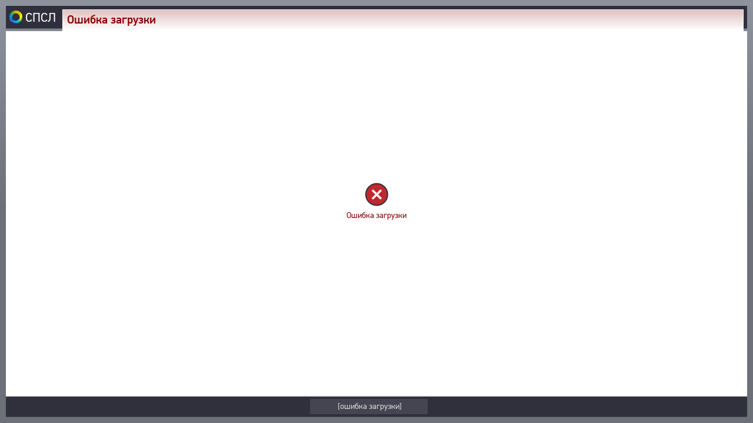

--- FILE ---
content_type: text/html; charset=UTF-8
request_url: https://cpcl.info/text/viyon_stihi_2002@s-342-1/
body_size: 18236
content:
<!DOCTYPE html><html xmlns="http://www.w3.org/1999/xhtml" lang="ru" xml:lang="ru"><head><meta charset="utf-8" /><title>Ошибка загрузки / СПСЛ</title><meta name="title-template-single" content="%left% / СПСЛ"><meta name="title-template-double" content="%left% • %right% / СПСЛ"><meta name="author" content="" /><meta name="copyright" content="СПСЛ" /><meta name="description" content="СПСЛ" /><meta name="keywords" content="СПСЛ" /><meta name="robots" content="index,follow" /><meta name="jjgroup" content="999008199" /><link rel="shortcut icon" href="https://static.cpcl.info/img/favicon.png?" type="image/png" /><link rel="address bar icon" href="https://static.cpcl.info/img/favicon.png" type="image/png" /><link rel="apple-touch-icon" href="https://static.cpcl.info/img/favicon.png" type="image/png" /><meta name="viewport" content="viewport-fit=cover, width=device-width, minimal-ui, user-scalable=no"><meta name="apple-mobile-web-app-capable" content="yes"/><script type="text/javascript" src="https://static.cpcl.info/js/jquery-3.3.1.min.js"></script><link rel="stylesheet" type="text/css" href="https://static.cpcl.info/css/cpcl2.css?v=20230429" media="all" /><link rel="stylesheet" type="text/css" href="https://static.cpcl.info/css/omegaviewer.css?v=20230723" media="all" /><script type="text/javascript" src="https://static.cpcl.info/js/jElybOmegaViewer.min.js?v=20230723"></script><script language="javascript">document.domain = "cpcl.info";var docDomain = "cpcl.info";var staticDomain = "https://static.cpcl.info";var prefixDomain = "cpcl";</script></head><body id="body" class="lang-ru layout-omegaviewer"><div class="ph-page ph-header"><header><div class="hdr-logo "><a href="/" title="Главная"><div class="logo-img"></div><div class="logo-text"><span class="full-text">Сравнительная поэтика<br />и сравнительное литературоведение</span><span class="abbr-text">СПСЛ</span></div></a></div><div class="hdr-nav"><div class="nav-lcid"><a href="//cpcl.info/text/viyon_stihi_2002@s-342-1/" class="active"><span>Русский</span><span class="short" title="Русский">Ру</span></a><a href="//en.cpcl.info/text/viyon_stihi_2002@s-342-1/" ><span>English</span><span class="short" title="English">En</span></a><a href="//es.cpcl.info/text/viyon_stihi_2002@s-342-1/" ><span>Español</span><span class="short" title="Español">Es</span></a></div></div></header></div><div class="omegaviewer-root" data-view-mode="single"><div class="omegaviewer-box-left omegaviewer-box no-animations"><div class="ph-page"><aside data-type="top-omegaviewer"><div class="menu-items"><ul class="pos-left is-error"><li class="logo"><a href="/" title="МЕНЮ" class="burger-menu"><div class="logo-img"></div><span>СПСЛ</span></a></li><li class="color-error active li-title"><span>Ошибка загрузки</span></li></ul></div></aside><div class="content-box-omegaviewer"data-package="left"><aside data-view-mode="html" class="omega-viewport is-html-only" tabindex="-1"><div class="data-container is-virtual"><div class="data-contents"><div class="notice-error"><div>Ошибка загрузки</div></div></div></div></aside><aside data-type="omega-toolbar" class="is-hide-onload is-active"><div class="toolbar-ph"><div></div><div></div><div></div><div class="toolbar-nav"><aside data-type="omega-nav"><div class="nav-pager single-page"><span data-type="page-num">[ошибка загрузки]</span></div></aside></div><div></div><div></div><div></div><div></div></div></aside></div></div></div><div class="omegaviewer-box-right omegaviewer-box is-loading no-animations"><aside class="omega-mobile-marker"></aside><div class="ph-page"><aside data-type="top-omegaviewer"><div class="menu-items"><ul class="pos-right"><li class="color- active li-title" title=""><span></span></li><li class="search-text-menu"><aside data-quick-search="page-header"><form action="/search/" method="get" class="is-resetable is-disabled" data-form-type="quick-search" novalidate title="Поиск в документе"><div class="search-field"><input name="query" autocomplete="off" type="text" placeholder="Поиск в документе" value=""/><button type="submit" class="btn-search"></button><button type="reset"  class="btn-reset is-disabled"></button></div></form></aside></li><li class="bookmarks-menu is-disabled "><a href="/bookmarks/"><span class="label-icon" title="Закладки в документе"><span class="counter-icon ">&ctdot;</span></span></a></li><li class="li-close"><a><span class="label-icon" title="Закрыть документ"></span></a></li></ul><div data-type="bookmarks-list" class="dark-mode is-empty"><div class="data-container" title><div class="data-list">...</div></div><div class="data-container-empty">Закладок нет.<hr />Вы&nbsp;можете добавить закладку, нажав на&nbsp;иконку в&nbsp;правом верхнем углу страницы.</div></div></div></aside><div class="content-box-omegaviewer"data-url=""data-corpus=""data-section=""data-root="text"data-mode-gfx=""data-mode-html=""data-mode-virtual=""data-tree-type="ajax"data-tree-state="hidden"data-mode-prefer="gfx"data-layout-prefer="2x1"data-zoomlevel-prefer=""data-zoomlevelw-prefer="1"data-zoomlevelh-prefer=""data-zoomlevel-autofit="1"data-textsize-prefer="2"data-textfont-prefer="a"data-goto-page=""data-query=""data-download-pdf=""data-download-djvu=""data-surl-package="/text/%PACKAGE%/?query=%QUERY%"data-surl-page="/text/%PACKAGE%/%PAGE%/?query=%QUERY%"data-surl-corpus="/text/%PACKAGE%@%CORPUS%/?query=%QUERY%%MODE%"data-defw=""data-defh=""data-fixeven=""data-package="right"data-sitemode="rtm"><aside data-type="omega-toolbar" class="is-hide-onload is-active"><div class="toolbar-ph"><div class="toolbar-button tb-tree is-disabled" title="Структура"></div><div class="toolbar-button toolbar-popup tb-zoom " title="Масштаб"><div data-type="popup-zoom" title><div class="pz-line-1"><div class="popup-button pz-zoom-in is-gfx-only" title="Увеличить"></div><div class="popup-button pz-zoom-out is-gfx-only" title="Уменьшить"></div><div class="popup-button pz-zoom-w is-gfx-only" title="По ширине страницы"></div><div class="popup-button pz-zoom-h is-gfx-only" title="По высоте страницы"></div><div class="popup-button pz-texsize-dec is-html-only" title="Уменьшить размер шрифта"></div><div class="popup-button pz-texsize-inc is-html-only" title="Увеличить размер шрифта"></div></div></div><span></span></div><div class="toolbar-button toolbar-popup tb-view " title="Просмотр"><div data-type="popup-view" title><div class="pv-line-1"><div class="popup-button pv-mode-gfx" title="Факсимиле"></div><div class="popup-button pv-mode-html" title="Текст"></div><div class="popup-hr"></div><div class="popup-button pv-mode-1x1 is-gfx-only" title="Постранично"></div><div class="popup-button pv-mode-2x1 is-gfx-only" title="Разворот"></div><div class="popup-button pv-mode-4x1 is-gfx-only" title="Подряд"></div><div class="popup-button pv-font-a is-html-only" title="Шрифт 1"></div><div class="popup-button pv-font-b is-html-only" title="Шрифт 2"></div><div class="popup-button pv-font-c is-html-only" title="Шрифт 3"></div></div></div></div><div class="toolbar-nav"><aside data-type="omega-nav" class="hide-hl-nav"><div class="nav-pager single-page" title="Страница"><span data-type="page-num">[текст целиком]</span></div></aside></div><div class="toolbar-button tb-info" title="Описание издания из Библиотеки и произведений на выбранных страницах"></div><div class="toolbar-button tb-links is-disabled" title="Связанные произведения из Корпуса"></div><div class="toolbar-button tb-clone right" title="Разделить окно и открыть копию документа слева"></div><div class="toolbar-button tb-help" title="Справка"></div></div></aside><aside data-type="omega-info-box" class="xis-hide-onload"><div class="box-title">Описание издания из Библиотеки и произведений на <span>стр. <span class="page-range"></span></span></div><div class="close-box close-info-box" title="Закрыть"></div><div class="data-container"></div><div class="book-loader ajax-show large"><div></div></div></aside><aside data-type="omega-links-box" class="xis-hide-onload"><div class="box-title">Произведения из Корпуса, связанные со <span>стр. <span class="page-range"></span></span></div><div class="close-box close-links-box" title="Закрыть"></div><div class="data-container"></div><div class="book-loader ajax-show large"><div></div></div></aside><aside data-type="omega-tree-box" class="is-hide-onload"><div><div class="box-title">Структура</div><div class="close-box close-tree-box" title="Закрыть"></div></div><div class="data-container"><div class="data-list"></div></div><div class="book-loader ajax-show  large"><div></div></div></aside><aside data-view-mode="gfx" class="omega-viewport is-gfx-mode" tabindex="-1"><div class="data-container"><div class="data-contents"><div class="fixend fix4"></div><div class="fixend fix4"></div><div class="fixend fix4"></div><div class="fixend fix4"></div></div></div></aside><aside data-view-mode="html" class="omega-viewport is-html-only " tabindex="-1"><div class="data-container "><div class="data-contents"></div></div></aside></div></div><div class="omega-help-box "><div class="help-box keyboard-shortcuts"><span>Быстрые&nbspклавиши<ul class="combo"><li class="key"><s>~</s></li><li class="action">Структура</li><li class="key"><s>i</s></li><li class="action">Описание документа</li><li class="key"><s>b</s></li><li class="action">Связанные тексты</li><li class="key"><s>l</s></li><li class="action">Издания и исследования</li><li class="key"><s>q</s><s>w</s></li><li class="action">Тест / графика</li><li class="key"><s>1</s><s>2</s><s>3</s></li><li class="action">Режим просмотра</li><li class="key"><s>+</s><s>-</s><s>/</s><s>*</s></li><li class="action">Масштаб / размер текста</li><li class="key"><s>h</s></li><li class="action">Этот экран</li></ul></span></div><div class="help-box tree"><ins></ins><span>Структура<br/>документа</span></div><div class="help-box zoom"><ins></ins><span>Масштаб /<br/>размер текста</span></div><div class="help-box mode"><ins></ins><span>Режим<br/>просмотра</span></div><div class="help-box nav"><ins></ins><span>Навигация</span></div><div class="help-box box-right info"><ins></ins><span>Описание<br/>документа</span></div><div class="help-box box-right links"><ins></ins><span>Издания<br/>и исследования</span></div><div class="help-box box-right beams"><ins></ins><span>Связанные<br/>тексты</span></div><div class="help-box box-right clone"><ins></ins><span>Копия окна<br/>документа</span></div><div class="help-box box-top-right search"><ins></ins><span>Полнотекстовый<br/>поиск&nbspв&nbspдокументе</span></div><div class="help-box box-top-right bookmarks"><ins></ins><span>Закладки<br/>в&nbspдокументе</span></div><div class="help-box box-top-right close"><ins></ins><span>Закрыть<br/>окно</span></div><div class="page-help"><div class="page-gfx"><img src="/.data/generictextpage.png" alt="" /><img src="/.data/generictextpage.png" alt="" /><div class="copy-text"></div><div class="bm-toggle color-3"></div></div><div class="help-box box-top copytext"><ins></ins><span>Скопировать<br/>текст страницы</span></div><div class="help-box box-top-right addbookmark"><ins></ins><span>Добавить<br/>в&nbspзакладки</span></div></div></div><div class="omega-message show-ok-message is-template"><span>Текст скопирован</span></div><div class="omega-message show-fail-message is-template"><span>Ошибка копирования</span></div><div class="omegaviewer-box-load-overlay"><div class="book-loader ajax-show  huge"><div></div></div><div class="warning-show"><span>Ничего не найдено</span></div></div></div></div><div class="ph-page ph-footer"><footer><div class="ftr-menu"><aside data-type="href-about"><a href="/about/">О проекте</a><span>&nbsp;</span></aside><a href="/contacts/">Обратная связь</a><span>&nbsp;</span><a href="/eula/">Пользовательское соглашение</a><aside data-type="href-sitemap"><span>&nbsp;</span><a href="/sitemap/">Карта сайта</a></aside></div><div class="ftr-copy"><span class="logo-top"></span><div class="copy-imli">© 2025 Участники проекта</div><span class="logo-mid"></span><div class="copy-feb">© 2025 Фундаментальная электронная библиотека</div></div></footer></div><aside data-type="burger-menu"><div class="menu-title">МЕНЮ</div><div class="menu-close">×</div><div class="ph-burger-menu"><div data-type="burger-menu-list"><ul class="level-0"><li><a href="/">Главная</a></li><li class=" "><a href="/corpus/">Корпус</a><ins> </ins><ul class="level-1"><li class=" "><a class="c3" href="/corpus/authors-ru/">Русскоязычные авторы</a></li><li class=" "><a class="c3" href="/corpus/authors-nonru/">Иноязычные авторы</a></li><li class=" "><a class="c3" href="/corpus/opera-ru/">Русскоязычные&nbsp;произведения</a></li><li class=" "><a class="c3" href="/corpus/opera-nonru/">Иноязычные&nbsp;произведения</a></li><li class=" "><a class="c3" href="/corpus/metrics/">Метрика</a></li><li class=" "><a class="c3" href="/corpus/strophes/">Строфика</a></li><li class=" "><a class="c3" href="/corpus/languages/">Языки</a></li><li class=" "><a class="c3" href="/corpus/speech-forms/">Речевые формы</a></li><li class=" "><a class="c3" href="/corpus/types/">Типы</a></li><li class=" "><a class="c3" href="/corpus/number-of-translation/">Количество переводов</a></li></ul></li><li class=" "><a href="/library/">Библиотека</a><ins> </ins><ul class="level-1"><li class=" "><a class="c3" href="/library/texts/">Тексты</a><ul class="level-2"><li class=" "><a class="c3" href="/library/texts/authors/">Авторы</a></li><li class=" "><a class="c3" href="/library/texts/opera/">Произведения</a></li><li class=" "><a class="c3" href="/library/texts/publications/">Издания</a></li></ul></li><li class=" "><a class="c3" href="/library/research/">Исследования</a><ul class="level-2"><li class=" "><a class="c3" href="/library/research/authors/">Авторы</a></li><li class=" "><a class="c3" href="/library/research/opera/">Произведения</a></li><li class=" "><a class="c3" href="/library/research/publications/">Издания</a></li></ul></li><li class=" "><a class="c3" href="/library/bibliography/">Библиографические&nbsp;публикации</a><ul class="level-2"><li class=" "><a class="c3" href="/library/bibliography/editors/">Составители</a></li><li class=" "><a class="c3" href="/library/bibliography/opera/">Произведения</a></li><li class=" "><a class="c3" href="/library/bibliography/publications/">Издания</a></li></ul></li></ul></li><li class=" "><a href="/encyclopedia/">Энциклопедия</a><ins> </ins><ul class="level-1"><li class=" "><a class="c3" href="/encyclopedia/all-authors/">Словник</a></li><li class=" "><a class="c3" href="/encyclopedia/bioref/">Все биосправки</a></li><li class=" "><a class="c3" href="/encyclopedia/bioref-poets/">Поэты</a></li><li class=" "><a class="c3" href="/encyclopedia/bioref-translators/">Переводчики</a></li><li class=" "><a class="c3" href="/encyclopedia/bioref-scholars/">Исследователи</a></li></ul></li><li class=" "><a href="/thesaurus/">Тезаурус</a><ins> </ins><ul class="level-1"><li class=" "><a class="c3" href="/thesaurus/structure/">Структура</a></li><li class=" "><a class="c3" href="/thesaurus/terms/">Указатель терминов</a></li></ul></li><li class=" "><a href="/search/">Поиск</a></li><li class=" "><a href="/about/">О проекте</a><ins> </ins><ul class="level-1"><li class=" "><a class="c3" href="/about/brief/">Кратко о&nbsp;проекте</a></li><li class=" "><a class="c3" href="/about/goals/">Цели проекта</a></li><li class=" "><a class="c3" href="/about/subsystems/">Подсистемы</a><ul class="level-2"><li class=" "><a class="c3" href="/about/subsystems/corpus/">Корпус</a></li><li class=" "><a class="c3" href="/about/subsystems/library/">Библиотека</a></li><li class=" "><a class="c3" href="/about/subsystems/encyclopedia/">Энциклопедия</a></li><li class=" "><a class="c3" href="/about/subsystems/thesaurus/">Тезаурус</a></li></ul></li><li class=" "><a class="c3" href="/about/features/">Функциональность</a><ul class="level-2"><li class=" "><a class="c3" href="/about/features/indexes/">Указатели</a></li><li class=" "><a class="c3" href="/about/features/search/">Поиск</a></li><li class=" "><a class="c3" href="/about/features/links/">Связи</a></li></ul></li><li class=" "><a class="c3" href="/about/creators/">Создатели проекта</a></li></ul></li><li class=" "><a href="/contacts/">Обратная связь</a></li><li class=" "><a href="/eula/">Пользовательское соглашение</a></li><li class=" "><a href="/bookmarks/">Закладки</a></li></ul></div></div></aside></body></html>

--- FILE ---
content_type: text/css
request_url: https://static.cpcl.info/css/cpcl2.css?v=20230429
body_size: 585712
content:
@charset "UTF-8";@-moz-document url-prefix(){img:-moz-loading{visibility:hidden}img:-moz-broken{-moz-force-broken-image-icon:0}}.justify{text-align:justify}@media screen and (min-width:120px) and (max-width:420px){.justify{text-align:start}}.no-events,.w84domload{pointer-events:none}.no-animations *{transition:0ms!important}.force-inactive{pointer-events:none;-webkit-user-select:none;-moz-user-select:none;-ms-user-select:none;user-select:none;opacity:.4}.debug-query-size-time{position:relative;top:10px;display:block;text-align:center;padding:4px;font-size:11px;line-height:11px;color:#999;letter-spacing:2px}.debug-info{display:inline-block;margin:0 5px;padding:2px 4px;background:rgba(0,0,0,.05);font-size:11px;line-height:11px;color:rgba(0,0,0,.6)!important}.void-block,article[data-type=bookmarks] .bookmarks-empty{pointer-events:none;font-weight:unset;margin:0;padding:50px 0;text-align:center;font-size:14px;letter-spacing:1px}.void-block,.void-block a,article[data-type=bookmarks] .bookmarks-empty,article[data-type=bookmarks] .bookmarks-empty a{color:rgba(0,0,0,.5)!important}.void-text{box-sizing:border-box;-webkit-box-sizing:border-box;-moz-box-sizing:border-box;display:inline-block;padding:3px;font-size:11px;line-height:11px;color:#fff;background-color:rgba(0,0,0,.5)!important;text-decoration:none!important;text-transform:uppercase}.crossed{border:1px dashed rgba(0,0,0,.1);padding:10px;background:linear-gradient(to top left,transparent 0,transparent calc(50% - .9px),rgba(0,0,0,.05) 50%,transparent calc(50% + .9px),transparent),linear-gradient(to top right,transparent 0,transparent calc(50% - .9px),rgba(0,0,0,.05) 50%,transparent calc(50% + .9px),transparent);text-align:justify;font-size:15px}.crossed.margin{margin:0 0 12px}@media screen and (min-width:120px) and (max-width:420px){.crossed{text-align:start}}.ribbonph{pointer-events:none;right:0;top:0;width:100px;height:100px}.ribbonph,.ribbonph .ribbon{position:absolute;overflow:hidden}.ribbonph .ribbon{background-color:#05b;white-space:nowrap;right:-45px;top:5px;transform:rotate(45deg);box-shadow:0 1px 3px rgba(0,0,0,.7);z-index:2000;text-transform:uppercase}.ribbonph .ribbon,.ribbonph .ribbon *{font-size:10px;line-height:10px}.ribbonph .ribbon span{border:1px solid #55a2ff;color:#fff;display:block;margin:2px 0 1px;padding:3px 50px;text-align:center;text-decoration:none;text-shadow:0 1px 1px rgba(0,0,0,.2)}.loader-publication-small{display:inline-block!important;background:red}.box-quicksearch .bookmarks-index a,aside[data-type=top-menu] ul li.bookmarks-menu a{vertical-align:top;display:inline-block;line-height:14px;text-align:center;z-index:2;padding:0;overflow:visible}.box-quicksearch .bookmarks-index a span.label-icon,aside[data-type=top-menu] ul li.bookmarks-menu a span.label-icon{width:22px;height:22px;background:url(../img/gfx-toolbar.svg) 0 0 no-repeat;background-size:648px 324px;background-position:-2.7px -25.92px;margin-right:5px;overflow:visible;position:relative;display:inline-block;height:30px;vertical-align:top;top:1px}.box-quicksearch .bookmarks-index a span.label-icon span.counter-icon,.box-quicksearch .bookmarks-index a span.label-icon span.omega-counter-icon,aside[data-type=top-menu] ul li.bookmarks-menu a span.label-icon span.counter-icon,aside[data-type=top-menu] ul li.bookmarks-menu a span.label-icon span.omega-counter-icon{position:absolute;top:-4px;left:50%;margin-left:1px;font-size:10px;line-height:10px;background-color:#ccc;color:#000;border:1px solid #000;border-radius:2px;letter-spacing:0;padding:2px 3px 1px;min-width:8px;text-align:center}.box-quicksearch .bookmarks-index a span.label-icon span.counter-icon.non-zero,.box-quicksearch .bookmarks-index a span.label-icon span.omega-counter-icon.non-zero,aside[data-type=top-menu] ul li.bookmarks-menu a span.label-icon span.counter-icon.non-zero,aside[data-type=top-menu] ul li.bookmarks-menu a span.label-icon span.omega-counter-icon.non-zero{background-color:#dc0d1d;color:#fff}.editable{box-sizing:border-box;-webkit-box-sizing:border-box;-moz-box-sizing:border-box;pointer-events:none;display:block;margin:0;padding:0;min-height:20px;position:absolute;left:2px;top:2px;right:2px;bottom:2px;border:1px dotted rgba(0,0,139,.5);border-radius:6px}.editable .boxed{position:absolute!important;right:0;top:0;width:12px;height:12px;background:rgba(0,0,139,.3)}.editable a,.editable admin-a{cursor:pointer;pointer-events:all}#sbox-window embed,#sbox-window object,#sbox-window select{visibility:visible}#sbox-overlay{position:absolute;background-color:#2e2e30}#sbox-window{position:absolute;text-align:left;overflow:visible;box-shadow:0 3px 8px rgba(0,0,0,.4);padding:3px;background:#fff}#sbox-btn-close{position:absolute;width:30px;height:30px;right:-15px;top:-15px;background:url(../img-old/closebox.png) no-repeat 50%;border:none;cursor:pointer;z-index:99999}#sbox-area-move{position:absolute;z-index:99998;left:0;top:0;width:40px;height:40px;background:transparent;cursor:move}#sbox-area-move.active{bottom:0;right:0;height:auto}#sbox-btn-resize{position:absolute;z-index:99998;right:1px;bottom:1px;width:10px;height:10px;background:url(../img-old/admin-resize.png) 100% 100% no-repeat;cursor:nwse-resize}#sbox-btn-resize.active{left:0;top:0;right:1px;bottom:1px;width:auto;height:auto}.sbox-window-ie6 #sbox-btn-close{background-image:url(../img-old/closebox.png)}.sbox-loading #sbox-content{background-image:url(../img-old/loader-book-24.gif);background-repeat:no-repeat;background-position:50%}#sbox-content{clear:both;overflow:auto;background-color:#fff;height:100%;width:100%}.sbox-content-image#sbox-content{overflow:visible}#sbox-image,.sbox-content-image img{display:block}.sbox-content-iframe#sbox-content{overflow:visible}hl,nbsp{position:relative;z-index:3}hl:before,nbsp:before{box-sizing:border-box;-webkit-box-sizing:border-box;-moz-box-sizing:border-box;content:"";position:absolute;z-index:-1;left:-2px;top:-2px;right:-2px;bottom:-2px;background:rgba(255,200,0,.3)}nbsp:before{background:rgba(65,105,225,.2)}missing-pub{background:rgba(128,0,0,.2)}::-webkit-scrollbar{width:6px;height:6px;-webkit-appearance:none}::-webkit-scrollbar-track{border-radius:10px;background-color:hsla(0,0%,100%,.25)}::-webkit-scrollbar-thumb{border-radius:10px;background-color:hsla(0,0%,100%,.6)}::-webkit-input-placeholder{opacity:1;color:rgba(0,0,0,.35);font-size:16px;line-height:20px;height:20px;font-style:italic}::-moz-placeholder{opacity:1;color:rgba(0,0,0,.35);font-size:16px;line-height:16px;height:16px;font-style:italic}:-ms-input-placeholder{opacity:1;color:rgba(0,0,0,.35);font-size:16px;line-height:20px;height:20px;font-style:italic}img[src=""],img[src="Error.src"]{opacity:0}input:-webkit-autofill,input:-webkit-autofill:active,input:-webkit-autofill:focus,input:-webkit-autofill:hover{-webkit-transition:background-color 5000s ease-in-out 0s;transition:background-color 5000s ease-in-out 0s}button,input[type=text],textarea{-webkit-appearance:none}*{-o-font-feature-settings:"lnum","pnum"!important;font-feature-settings:"lnum","pnum"!important;font-variant-numeric:lining-nums;-webkit-text-decoration-skip:ink;text-decoration-skip-ink:auto}.tf,input,option,select,textarea{font-family:PF DinText Pro,Trebuchet MS,Bitstream Vera Sans,Arial,Helvetica,sans-serif;font-size:16px;line-height:18px;padding:3px 5px;-webkit-resize:none;resize:none;border:none;outline:none;box-sizing:border-box;-webkit-box-sizing:border-box;-moz-box-sizing:border-box;border-radius:2px}.desc b,.desc strong,b,strong{font-weight:500}html{width:100%;min-width:300px;-ms-hyphens:manual;-webkit-hyphens:manual;hyphens:manual;background:#6d7078;background-repeat:no-repeat;-webkit-text-size-adjust:100%;-moz-text-size-adjust:100%;-ms-text-size-adjust:100%;-webkit-tap-highlight-color:rgba(0,0,0,0);-webkit-tap-highlight-color:transparent}body,html{height:100%}body{margin:0;padding:0;color:#000}body.beta{background-image:url(../img/beta.png)}body{font-family:PF DinText Pro,Trebuchet MS,Bitstream Vera Sans,Arial,Helvetica,sans-serif;font-size:16px;line-height:18px;position:relative}body:before{position:absolute;z-index:-1;top:0;right:0;left:0;display:block;height:50%;content:"";background:linear-gradient(180deg,#8e939e,rgba(142,147,158,0));pointer-events:none}div{position:relative}.section-about a,a,a.color-about{color:#000}.section-about a:hover,a.color-about:hover{text-decoration:underline}.section-corpus a,a.color-corpus{color:#347399}.section-corpus a:hover,a.color-corpus:hover{text-decoration:underline;color:#347399}.section-library a,a.color-library{color:#708031}.section-library a:hover,a.color-library:hover{text-decoration:underline;color:#708031}.section-encyclopedia a,a.color-encyclopedia{color:#855243}.section-encyclopedia a:hover,a.color-encyclopedia:hover{text-decoration:underline;color:#855243}.section-thesaurus a,a.color-thesaurus{color:#67578a}.section-thesaurus a:hover,a.color-thesaurus:hover{text-decoration:underline;color:#67578a}.trOmA{transition:all .1s ease-in-out,display 0ms ease,visibility 0ms ease}.trOmA-opacity{transition:opacity .1s ease-in-out,display 0ms ease,visibility 0ms ease}.trOmA-background{transition:background .1s ease-in-out,display 0ms ease,visibility 0ms ease}.trOmA-page{transition:box-shadow .2s ease-in-out,background .2s ease-in-out,opacity .2s ease-in-out,display 0ms,visibility 0ms}.trOmA-info-box{transition:transform .2s ease-in-out,opacity .2s ease-in-out,display 0ms,visibility 0ms}.c1{transition:all 75ms ease-in-out,display 0ms ease,visibility 0ms ease}.box-about h1:after,.box-corpus h1:after,.box-encyclopedia h1:after,.box-library h1:after,.box-quicksearch .bookmarks-index a span.label-icon span.counter-icon,.box-quicksearch .bookmarks-index a span.label-icon span.counter-icon:after,.box-quicksearch .bookmarks-index a span.label-icon span.omega-counter-icon,.box-quicksearch .bookmarks-index a span.label-icon span.omega-counter-icon:after,.box-quicksearch h1:after,.box-thesaurus h1:after,.c3,.c3:after,.corpus-info-box-newopera h2 .header-info,.corpus-info-box-newopera h2 .header-info:after,.corpus-info-box-newopera h2:after,.corpus-info-box h2 .header-info,.corpus-info-box h2 .header-info:after,.corpus-info-box h2:after,.corpus-subsections .corpus-info-box-subsection h2 .header-info,.corpus-subsections .corpus-info-box-subsection h2 .header-info:after,.corpus-subsections .corpus-info-box-subsection h2:after,.encyclopedia-author-details .author-info-box h2 .header-info,.encyclopedia-author-details .author-info-box h2 .header-info:after,.encyclopedia-author-details .author-info-box h2:after,.encyclopedia-info-box h2 .header-info,.encyclopedia-info-box h2 .header-info:after,.encyclopedia-info-box h2:after,.encyclopedia-subsections .encyclopedia-info-box-subsection h2 .header-info,.encyclopedia-subsections .encyclopedia-info-box-subsection h2 .header-info:after,.encyclopedia-subsections .encyclopedia-info-box-subsection h2:after,.generic-form form,.generic-form form.active,.generic-form form.active:after,.generic-form form .buttons button,.generic-form form .buttons button:after,.generic-form form:after,.generic-info-box h2 .header-info,.generic-info-box h2 .header-info:after,.generic-info-box h2:after,.has-more-items a,.has-more-items a:after,.index-info-box-newbooks h2 .header-info,.index-info-box-newbooks h2 .header-info:after,.index-info-box-newbooks h2:after,.library-info-box-newbooks h2 .header-info,.library-info-box-newbooks h2 .header-info:after,.library-info-box-newbooks h2:after,.library-info-box h2 .header-info,.library-info-box h2 .header-info:after,.library-info-box h2:after,.library-subsections .library-info-box-subsection h2 .header-info,.library-subsections .library-info-box-subsection h2 .header-info:after,.library-subsections .library-info-box-subsection h2:after,.records-list-placeholder .records-list-popup,.records-list-placeholder .records-list-popup .btn-close-popup,.records-list-placeholder .records-list-popup .btn-close-popup:after,.records-list-placeholder .records-list-popup:after,.records-list-placeholder .records-list-popup ins,.records-list-placeholder .records-list-popup ins:after,.section-info .dd-label,.section-info .dd-label:after,.section-info .dd-ph,.section-info .dd-ph:after,.selectize-control.multi .selectize-input [data-value],.selectize-control.multi .selectize-input [data-value]:after,.selectize-control.plugin-remove_button [data-value] .remove,.selectize-control.plugin-remove_button [data-value] .remove:after,.selectize-control:before,.selectize-vrkbd-ph .abc-lines,.selectize-vrkbd-ph .abc-lines .abc-line,.selectize-vrkbd-ph .abc-lines .abc-line:after,.selectize-vrkbd-ph .abc-lines:after,.selectize-vrkbd-ph .abc-switchers,.selectize-vrkbd-ph .abc-switchers .abc-switcher,.selectize-vrkbd-ph .abc-switchers .abc-switcher:after,.selectize-vrkbd-ph .abc-switchers:after,.selectize-vrkbd-ph div>span,.selectize-vrkbd-ph div>span:after,.thesaurus-info-box h2 .header-info,.thesaurus-info-box h2 .header-info:after,.thesaurus-info-box h2:after,.thesaurus-subsections .thesaurus-info-box-subsection h2 .header-info,.thesaurus-subsections .thesaurus-info-box-subsection h2 .header-info:after,.thesaurus-subsections .thesaurus-info-box-subsection h2:after,[data-type=burger-menu-list] ins:after,[data-type=burger-menu],[data-type=burger-menu] .menu-close,[data-type=burger-menu] .menu-close:after,[data-type=burger-menu] .menu-title,[data-type=burger-menu] .menu-title:after,[data-type=burger-menu] .ph-burger-menu,[data-type=burger-menu] .ph-burger-menu:after,[data-type=burger-menu]:after,[data-type=thesaurus-article] .extra-expander .extra-expander-button,[data-type=thesaurus-article] .extra-expander .extra-expander-button:after,[data-type=thesaurus-article] .extra-expander .subrecords-extra,[data-type=thesaurus-article] .extra-expander .subrecords-extra:after,[data-type=vr-keyboard-template] .abc-lines,[data-type=vr-keyboard-template] .abc-lines .abc-line,[data-type=vr-keyboard-template] .abc-lines .abc-line:after,[data-type=vr-keyboard-template] .abc-lines:after,[data-type=vr-keyboard-template] .abc-switchers,[data-type=vr-keyboard-template] .abc-switchers .abc-switcher,[data-type=vr-keyboard-template] .abc-switchers .abc-switcher:after,[data-type=vr-keyboard-template] .abc-switchers:after,[data-type=vr-keyboard-template] div>span,[data-type=vr-keyboard-template] div>span:after,article.record-details-author .button-bioref,article.record-details-author .button-bioref:after,article.record-details-author a,article.record-details-author a:after,article.record-details-author div[data-type=record-item] .item-corpus-data a,article.record-details-author div[data-type=record-item] .item-corpus-data a.corpus-code-i,article.record-details-author div[data-type=record-item] .item-corpus-data a.corpus-code-i:after,article.record-details-author div[data-type=record-item] .item-corpus-data a.corpus-code-o,article.record-details-author div[data-type=record-item] .item-corpus-data a.corpus-code-o:after,article.record-details-author div[data-type=record-item] .item-corpus-data a.corpus-code-p,article.record-details-author div[data-type=record-item] .item-corpus-data a.corpus-code-p:after,article.record-details-author div[data-type=record-item] .item-corpus-data a.corpus-code-t,article.record-details-author div[data-type=record-item] .item-corpus-data a.corpus-code-t:after,article.record-details-author div[data-type=record-item] .item-corpus-data a.corpus-link,article.record-details-author div[data-type=record-item] .item-corpus-data a.corpus-link:after,article.record-details-author div[data-type=record-item] .item-corpus-data a.library-link,article.record-details-author div[data-type=record-item] .item-corpus-data a.library-link:after,article.record-details-author div[data-type=record-item] .item-corpus-data a:after,article.record-details-author div[data-type=record-item] .item-corpus-data span,article.record-details-author div[data-type=record-item] .item-corpus-data span.corpus-code-i,article.record-details-author div[data-type=record-item] .item-corpus-data span.corpus-code-i:after,article.record-details-author div[data-type=record-item] .item-corpus-data span.corpus-code-o,article.record-details-author div[data-type=record-item] .item-corpus-data span.corpus-code-o:after,article.record-details-author div[data-type=record-item] .item-corpus-data span.corpus-code-p,article.record-details-author div[data-type=record-item] .item-corpus-data span.corpus-code-p:after,article.record-details-author div[data-type=record-item] .item-corpus-data span.corpus-code-t,article.record-details-author div[data-type=record-item] .item-corpus-data span.corpus-code-t:after,article.record-details-author div[data-type=record-item] .item-corpus-data span:after,article.record-details-opus .button-bioref,article.record-details-opus .button-bioref:after,article.record-details-opus a,article.record-details-opus a:after,article.record-details-opus div[data-type=record-item] .item-corpus-data a,article.record-details-opus div[data-type=record-item] .item-corpus-data a.corpus-code-i,article.record-details-opus div[data-type=record-item] .item-corpus-data a.corpus-code-i:after,article.record-details-opus div[data-type=record-item] .item-corpus-data a.corpus-code-o,article.record-details-opus div[data-type=record-item] .item-corpus-data a.corpus-code-o:after,article.record-details-opus div[data-type=record-item] .item-corpus-data a.corpus-code-p,article.record-details-opus div[data-type=record-item] .item-corpus-data a.corpus-code-p:after,article.record-details-opus div[data-type=record-item] .item-corpus-data a.corpus-code-t,article.record-details-opus div[data-type=record-item] .item-corpus-data a.corpus-code-t:after,article.record-details-opus div[data-type=record-item] .item-corpus-data a.corpus-link,article.record-details-opus div[data-type=record-item] .item-corpus-data a.corpus-link:after,article.record-details-opus div[data-type=record-item] .item-corpus-data a.library-link,article.record-details-opus div[data-type=record-item] .item-corpus-data a.library-link:after,article.record-details-opus div[data-type=record-item] .item-corpus-data a:after,article.record-details-opus div[data-type=record-item] .item-corpus-data span,article.record-details-opus div[data-type=record-item] .item-corpus-data span.corpus-code-i,article.record-details-opus div[data-type=record-item] .item-corpus-data span.corpus-code-i:after,article.record-details-opus div[data-type=record-item] .item-corpus-data span.corpus-code-o,article.record-details-opus div[data-type=record-item] .item-corpus-data span.corpus-code-o:after,article.record-details-opus div[data-type=record-item] .item-corpus-data span.corpus-code-p,article.record-details-opus div[data-type=record-item] .item-corpus-data span.corpus-code-p:after,article.record-details-opus div[data-type=record-item] .item-corpus-data span.corpus-code-t,article.record-details-opus div[data-type=record-item] .item-corpus-data span.corpus-code-t:after,article.record-details-opus div[data-type=record-item] .item-corpus-data span:after,article.record-details-publication .button-bioref,article.record-details-publication .button-bioref:after,article.record-details-publication a,article.record-details-publication a:after,article.record-details-publication div[data-type=record-item] .item-corpus-data a,article.record-details-publication div[data-type=record-item] .item-corpus-data a.corpus-code-i,article.record-details-publication div[data-type=record-item] .item-corpus-data a.corpus-code-i:after,article.record-details-publication div[data-type=record-item] .item-corpus-data a.corpus-code-o,article.record-details-publication div[data-type=record-item] .item-corpus-data a.corpus-code-o:after,article.record-details-publication div[data-type=record-item] .item-corpus-data a.corpus-code-p,article.record-details-publication div[data-type=record-item] .item-corpus-data a.corpus-code-p:after,article.record-details-publication div[data-type=record-item] .item-corpus-data a.corpus-code-t,article.record-details-publication div[data-type=record-item] .item-corpus-data a.corpus-code-t:after,article.record-details-publication div[data-type=record-item] .item-corpus-data a.corpus-link,article.record-details-publication div[data-type=record-item] .item-corpus-data a.corpus-link:after,article.record-details-publication div[data-type=record-item] .item-corpus-data a.library-link,article.record-details-publication div[data-type=record-item] .item-corpus-data a.library-link:after,article.record-details-publication div[data-type=record-item] .item-corpus-data a:after,article.record-details-publication div[data-type=record-item] .item-corpus-data span,article.record-details-publication div[data-type=record-item] .item-corpus-data span.corpus-code-i,article.record-details-publication div[data-type=record-item] .item-corpus-data span.corpus-code-i:after,article.record-details-publication div[data-type=record-item] .item-corpus-data span.corpus-code-o,article.record-details-publication div[data-type=record-item] .item-corpus-data span.corpus-code-o:after,article.record-details-publication div[data-type=record-item] .item-corpus-data span.corpus-code-p,article.record-details-publication div[data-type=record-item] .item-corpus-data span.corpus-code-p:after,article.record-details-publication div[data-type=record-item] .item-corpus-data span.corpus-code-t,article.record-details-publication div[data-type=record-item] .item-corpus-data span.corpus-code-t:after,article.record-details-publication div[data-type=record-item] .item-corpus-data span:after,article.record-info a,article.record-info a:after,article.record-info div[data-type=record-item] .item-corpus-data a,article.record-info div[data-type=record-item] .item-corpus-data a.corpus-code-i,article.record-info div[data-type=record-item] .item-corpus-data a.corpus-code-i:after,article.record-info div[data-type=record-item] .item-corpus-data a.corpus-code-o,article.record-info div[data-type=record-item] .item-corpus-data a.corpus-code-o:after,article.record-info div[data-type=record-item] .item-corpus-data a.corpus-code-p,article.record-info div[data-type=record-item] .item-corpus-data a.corpus-code-p:after,article.record-info div[data-type=record-item] .item-corpus-data a.corpus-code-t,article.record-info div[data-type=record-item] .item-corpus-data a.corpus-code-t:after,article.record-info div[data-type=record-item] .item-corpus-data a.corpus-link,article.record-info div[data-type=record-item] .item-corpus-data a.corpus-link:after,article.record-info div[data-type=record-item] .item-corpus-data a.library-link,article.record-info div[data-type=record-item] .item-corpus-data a.library-link:after,article.record-info div[data-type=record-item] .item-corpus-data a:after,article.record-info div[data-type=record-item] .item-corpus-data span,article.record-info div[data-type=record-item] .item-corpus-data span.corpus-code-i,article.record-info div[data-type=record-item] .item-corpus-data span.corpus-code-i:after,article.record-info div[data-type=record-item] .item-corpus-data span.corpus-code-o,article.record-info div[data-type=record-item] .item-corpus-data span.corpus-code-o:after,article.record-info div[data-type=record-item] .item-corpus-data span.corpus-code-p,article.record-info div[data-type=record-item] .item-corpus-data span.corpus-code-p:after,article.record-info div[data-type=record-item] .item-corpus-data span.corpus-code-t,article.record-info div[data-type=record-item] .item-corpus-data span.corpus-code-t:after,article.record-info div[data-type=record-item] .item-corpus-data span:after,article.records-list-attr a,article.records-list-attr a:after,article.records-list-attr div[data-type=record-item] .item-corpus-data a,article.records-list-attr div[data-type=record-item] .item-corpus-data a.corpus-code-i,article.records-list-attr div[data-type=record-item] .item-corpus-data a.corpus-code-i:after,article.records-list-attr div[data-type=record-item] .item-corpus-data a.corpus-code-o,article.records-list-attr div[data-type=record-item] .item-corpus-data a.corpus-code-o:after,article.records-list-attr div[data-type=record-item] .item-corpus-data a.corpus-code-p,article.records-list-attr div[data-type=record-item] .item-corpus-data a.corpus-code-p:after,article.records-list-attr div[data-type=record-item] .item-corpus-data a.corpus-code-t,article.records-list-attr div[data-type=record-item] .item-corpus-data a.corpus-code-t:after,article.records-list-attr div[data-type=record-item] .item-corpus-data a.corpus-link,article.records-list-attr div[data-type=record-item] .item-corpus-data a.corpus-link:after,article.records-list-attr div[data-type=record-item] .item-corpus-data a.library-link,article.records-list-attr div[data-type=record-item] .item-corpus-data a.library-link:after,article.records-list-attr div[data-type=record-item] .item-corpus-data a:after,article.records-list-attr div[data-type=record-item] .item-corpus-data span,article.records-list-attr div[data-type=record-item] .item-corpus-data span.corpus-code-i,article.records-list-attr div[data-type=record-item] .item-corpus-data span.corpus-code-i:after,article.records-list-attr div[data-type=record-item] .item-corpus-data span.corpus-code-o,article.records-list-attr div[data-type=record-item] .item-corpus-data span.corpus-code-o:after,article.records-list-attr div[data-type=record-item] .item-corpus-data span.corpus-code-p,article.records-list-attr div[data-type=record-item] .item-corpus-data span.corpus-code-p:after,article.records-list-attr div[data-type=record-item] .item-corpus-data span.corpus-code-t,article.records-list-attr div[data-type=record-item] .item-corpus-data span.corpus-code-t:after,article.records-list-attr div[data-type=record-item] .item-corpus-data span:after,article.records-list-authors a,article.records-list-authors a:after,article.records-list-authors div[data-type=record-item] .item-corpus-data a,article.records-list-authors div[data-type=record-item] .item-corpus-data a.corpus-code-i,article.records-list-authors div[data-type=record-item] .item-corpus-data a.corpus-code-i:after,article.records-list-authors div[data-type=record-item] .item-corpus-data a.corpus-code-o,article.records-list-authors div[data-type=record-item] .item-corpus-data a.corpus-code-o:after,article.records-list-authors div[data-type=record-item] .item-corpus-data a.corpus-code-p,article.records-list-authors div[data-type=record-item] .item-corpus-data a.corpus-code-p:after,article.records-list-authors div[data-type=record-item] .item-corpus-data a.corpus-code-t,article.records-list-authors div[data-type=record-item] .item-corpus-data a.corpus-code-t:after,article.records-list-authors div[data-type=record-item] .item-corpus-data a.corpus-link,article.records-list-authors div[data-type=record-item] .item-corpus-data a.corpus-link:after,article.records-list-authors div[data-type=record-item] .item-corpus-data a.library-link,article.records-list-authors div[data-type=record-item] .item-corpus-data a.library-link:after,article.records-list-authors div[data-type=record-item] .item-corpus-data a:after,article.records-list-authors div[data-type=record-item] .item-corpus-data span,article.records-list-authors div[data-type=record-item] .item-corpus-data span.corpus-code-i,article.records-list-authors div[data-type=record-item] .item-corpus-data span.corpus-code-i:after,article.records-list-authors div[data-type=record-item] .item-corpus-data span.corpus-code-o,article.records-list-authors div[data-type=record-item] .item-corpus-data span.corpus-code-o:after,article.records-list-authors div[data-type=record-item] .item-corpus-data span.corpus-code-p,article.records-list-authors div[data-type=record-item] .item-corpus-data span.corpus-code-p:after,article.records-list-authors div[data-type=record-item] .item-corpus-data span.corpus-code-t,article.records-list-authors div[data-type=record-item] .item-corpus-data span.corpus-code-t:after,article.records-list-authors div[data-type=record-item] .item-corpus-data span:after,article.records-list-bioref a,article.records-list-bioref a:after,article.records-list-bioref div[data-type=record-item] .item-corpus-data a,article.records-list-bioref div[data-type=record-item] .item-corpus-data a.corpus-code-i,article.records-list-bioref div[data-type=record-item] .item-corpus-data a.corpus-code-i:after,article.records-list-bioref div[data-type=record-item] .item-corpus-data a.corpus-code-o,article.records-list-bioref div[data-type=record-item] .item-corpus-data a.corpus-code-o:after,article.records-list-bioref div[data-type=record-item] .item-corpus-data a.corpus-code-p,article.records-list-bioref div[data-type=record-item] .item-corpus-data a.corpus-code-p:after,article.records-list-bioref div[data-type=record-item] .item-corpus-data a.corpus-code-t,article.records-list-bioref div[data-type=record-item] .item-corpus-data a.corpus-code-t:after,article.records-list-bioref div[data-type=record-item] .item-corpus-data a.corpus-link,article.records-list-bioref div[data-type=record-item] .item-corpus-data a.corpus-link:after,article.records-list-bioref div[data-type=record-item] .item-corpus-data a.library-link,article.records-list-bioref div[data-type=record-item] .item-corpus-data a.library-link:after,article.records-list-bioref div[data-type=record-item] .item-corpus-data a:after,article.records-list-bioref div[data-type=record-item] .item-corpus-data span,article.records-list-bioref div[data-type=record-item] .item-corpus-data span.corpus-code-i,article.records-list-bioref div[data-type=record-item] .item-corpus-data span.corpus-code-i:after,article.records-list-bioref div[data-type=record-item] .item-corpus-data span.corpus-code-o,article.records-list-bioref div[data-type=record-item] .item-corpus-data span.corpus-code-o:after,article.records-list-bioref div[data-type=record-item] .item-corpus-data span.corpus-code-p,article.records-list-bioref div[data-type=record-item] .item-corpus-data span.corpus-code-p:after,article.records-list-bioref div[data-type=record-item] .item-corpus-data span.corpus-code-t,article.records-list-bioref div[data-type=record-item] .item-corpus-data span.corpus-code-t:after,article.records-list-bioref div[data-type=record-item] .item-corpus-data span:after,article.records-list-opera a,article.records-list-opera a:after,article.records-list-opera div[data-type=record-item] .item-corpus-data a,article.records-list-opera div[data-type=record-item] .item-corpus-data a.corpus-code-i,article.records-list-opera div[data-type=record-item] .item-corpus-data a.corpus-code-i:after,article.records-list-opera div[data-type=record-item] .item-corpus-data a.corpus-code-o,article.records-list-opera div[data-type=record-item] .item-corpus-data a.corpus-code-o:after,article.records-list-opera div[data-type=record-item] .item-corpus-data a.corpus-code-p,article.records-list-opera div[data-type=record-item] .item-corpus-data a.corpus-code-p:after,article.records-list-opera div[data-type=record-item] .item-corpus-data a.corpus-code-t,article.records-list-opera div[data-type=record-item] .item-corpus-data a.corpus-code-t:after,article.records-list-opera div[data-type=record-item] .item-corpus-data a.corpus-link,article.records-list-opera div[data-type=record-item] .item-corpus-data a.corpus-link:after,article.records-list-opera div[data-type=record-item] .item-corpus-data a.library-link,article.records-list-opera div[data-type=record-item] .item-corpus-data a.library-link:after,article.records-list-opera div[data-type=record-item] .item-corpus-data a:after,article.records-list-opera div[data-type=record-item] .item-corpus-data span,article.records-list-opera div[data-type=record-item] .item-corpus-data span.corpus-code-i,article.records-list-opera div[data-type=record-item] .item-corpus-data span.corpus-code-i:after,article.records-list-opera div[data-type=record-item] .item-corpus-data span.corpus-code-o,article.records-list-opera div[data-type=record-item] .item-corpus-data span.corpus-code-o:after,article.records-list-opera div[data-type=record-item] .item-corpus-data span.corpus-code-p,article.records-list-opera div[data-type=record-item] .item-corpus-data span.corpus-code-p:after,article.records-list-opera div[data-type=record-item] .item-corpus-data span.corpus-code-t,article.records-list-opera div[data-type=record-item] .item-corpus-data span.corpus-code-t:after,article.records-list-opera div[data-type=record-item] .item-corpus-data span:after,article.records-list-publications a,article.records-list-publications a:after,article.records-list-publications div[data-type=record-item] .item-corpus-data a,article.records-list-publications div[data-type=record-item] .item-corpus-data a.corpus-code-i,article.records-list-publications div[data-type=record-item] .item-corpus-data a.corpus-code-i:after,article.records-list-publications div[data-type=record-item] .item-corpus-data a.corpus-code-o,article.records-list-publications div[data-type=record-item] .item-corpus-data a.corpus-code-o:after,article.records-list-publications div[data-type=record-item] .item-corpus-data a.corpus-code-p,article.records-list-publications div[data-type=record-item] .item-corpus-data a.corpus-code-p:after,article.records-list-publications div[data-type=record-item] .item-corpus-data a.corpus-code-t,article.records-list-publications div[data-type=record-item] .item-corpus-data a.corpus-code-t:after,article.records-list-publications div[data-type=record-item] .item-corpus-data a.corpus-link,article.records-list-publications div[data-type=record-item] .item-corpus-data a.corpus-link:after,article.records-list-publications div[data-type=record-item] .item-corpus-data a.library-link,article.records-list-publications div[data-type=record-item] .item-corpus-data a.library-link:after,article.records-list-publications div[data-type=record-item] .item-corpus-data a:after,article.records-list-publications div[data-type=record-item] .item-corpus-data span,article.records-list-publications div[data-type=record-item] .item-corpus-data span.corpus-code-i,article.records-list-publications div[data-type=record-item] .item-corpus-data span.corpus-code-i:after,article.records-list-publications div[data-type=record-item] .item-corpus-data span.corpus-code-o,article.records-list-publications div[data-type=record-item] .item-corpus-data span.corpus-code-o:after,article.records-list-publications div[data-type=record-item] .item-corpus-data span.corpus-code-p,article.records-list-publications div[data-type=record-item] .item-corpus-data span.corpus-code-p:after,article.records-list-publications div[data-type=record-item] .item-corpus-data span.corpus-code-t,article.records-list-publications div[data-type=record-item] .item-corpus-data span.corpus-code-t:after,article.records-list-publications div[data-type=record-item] .item-corpus-data span:after,article.records-list-thesaurus a,article.records-list-thesaurus a:after,article.records-list-thesaurus div[data-type=record-item] .item-corpus-data a,article.records-list-thesaurus div[data-type=record-item] .item-corpus-data a.corpus-code-i,article.records-list-thesaurus div[data-type=record-item] .item-corpus-data a.corpus-code-i:after,article.records-list-thesaurus div[data-type=record-item] .item-corpus-data a.corpus-code-o,article.records-list-thesaurus div[data-type=record-item] .item-corpus-data a.corpus-code-o:after,article.records-list-thesaurus div[data-type=record-item] .item-corpus-data a.corpus-code-p,article.records-list-thesaurus div[data-type=record-item] .item-corpus-data a.corpus-code-p:after,article.records-list-thesaurus div[data-type=record-item] .item-corpus-data a.corpus-code-t,article.records-list-thesaurus div[data-type=record-item] .item-corpus-data a.corpus-code-t:after,article.records-list-thesaurus div[data-type=record-item] .item-corpus-data a.corpus-link,article.records-list-thesaurus div[data-type=record-item] .item-corpus-data a.corpus-link:after,article.records-list-thesaurus div[data-type=record-item] .item-corpus-data a.library-link,article.records-list-thesaurus div[data-type=record-item] .item-corpus-data a.library-link:after,article.records-list-thesaurus div[data-type=record-item] .item-corpus-data a:after,article.records-list-thesaurus div[data-type=record-item] .item-corpus-data span,article.records-list-thesaurus div[data-type=record-item] .item-corpus-data span.corpus-code-i,article.records-list-thesaurus div[data-type=record-item] .item-corpus-data span.corpus-code-i:after,article.records-list-thesaurus div[data-type=record-item] .item-corpus-data span.corpus-code-o,article.records-list-thesaurus div[data-type=record-item] .item-corpus-data span.corpus-code-o:after,article.records-list-thesaurus div[data-type=record-item] .item-corpus-data span.corpus-code-p,article.records-list-thesaurus div[data-type=record-item] .item-corpus-data span.corpus-code-p:after,article.records-list-thesaurus div[data-type=record-item] .item-corpus-data span.corpus-code-t,article.records-list-thesaurus div[data-type=record-item] .item-corpus-data span.corpus-code-t:after,article.records-list-thesaurus div[data-type=record-item] .item-corpus-data span:after,article[data-type=bookmarks],article[data-type=bookmarks] .bookmarks-empty,article[data-type=bookmarks] .bookmarks-empty:after,article[data-type=bookmarks] .button-bioref,article[data-type=bookmarks] .button-bioref:after,article[data-type=bookmarks] .kill,article[data-type=bookmarks] .kill:after,article[data-type=bookmarks]:after,article[data-type=bookmarks] a,article[data-type=bookmarks] a:after,article[data-type=bookmarks] div[data-type=record-item] .item-corpus-data a,article[data-type=bookmarks] div[data-type=record-item] .item-corpus-data a.corpus-code-i,article[data-type=bookmarks] div[data-type=record-item] .item-corpus-data a.corpus-code-i:after,article[data-type=bookmarks] div[data-type=record-item] .item-corpus-data a.corpus-code-o,article[data-type=bookmarks] div[data-type=record-item] .item-corpus-data a.corpus-code-o:after,article[data-type=bookmarks] div[data-type=record-item] .item-corpus-data a.corpus-code-p,article[data-type=bookmarks] div[data-type=record-item] .item-corpus-data a.corpus-code-p:after,article[data-type=bookmarks] div[data-type=record-item] .item-corpus-data a.corpus-code-t,article[data-type=bookmarks] div[data-type=record-item] .item-corpus-data a.corpus-code-t:after,article[data-type=bookmarks] div[data-type=record-item] .item-corpus-data a.corpus-link,article[data-type=bookmarks] div[data-type=record-item] .item-corpus-data a.corpus-link:after,article[data-type=bookmarks] div[data-type=record-item] .item-corpus-data a.library-link,article[data-type=bookmarks] div[data-type=record-item] .item-corpus-data a.library-link:after,article[data-type=bookmarks] div[data-type=record-item] .item-corpus-data a:after,article[data-type=bookmarks] div[data-type=record-item] .item-corpus-data span,article[data-type=bookmarks] div[data-type=record-item] .item-corpus-data span.corpus-code-i,article[data-type=bookmarks] div[data-type=record-item] .item-corpus-data span.corpus-code-i:after,article[data-type=bookmarks] div[data-type=record-item] .item-corpus-data span.corpus-code-o,article[data-type=bookmarks] div[data-type=record-item] .item-corpus-data span.corpus-code-o:after,article[data-type=bookmarks] div[data-type=record-item] .item-corpus-data span.corpus-code-p,article[data-type=bookmarks] div[data-type=record-item] .item-corpus-data span.corpus-code-p:after,article[data-type=bookmarks] div[data-type=record-item] .item-corpus-data span.corpus-code-t,article[data-type=bookmarks] div[data-type=record-item] .item-corpus-data span.corpus-code-t:after,article[data-type=bookmarks] div[data-type=record-item] .item-corpus-data span:after,article[data-type=bookmarks] h2 .header-info,article[data-type=bookmarks] h2 .header-info:after,article[data-type=search-results],article[data-type=search-results] .button-bioref,article[data-type=search-results] .button-bioref:after,article[data-type=search-results] .subrecords-list-titles .extra-expander .extra-expander-button,article[data-type=search-results] .subrecords-list-titles .extra-expander .extra-expander-button:after,article[data-type=search-results] .subrecords-list-titles .extra-expander .subrecords-extra,article[data-type=search-results] .subrecords-list-titles .extra-expander .subrecords-extra:after,article[data-type=search-results]:after,article[data-type=search-results] a,article[data-type=search-results] a:after,article[data-type=search-results] div[data-type=record-item] .item-corpus-data a,article[data-type=search-results] div[data-type=record-item] .item-corpus-data a.corpus-code-i,article[data-type=search-results] div[data-type=record-item] .item-corpus-data a.corpus-code-i:after,article[data-type=search-results] div[data-type=record-item] .item-corpus-data a.corpus-code-o,article[data-type=search-results] div[data-type=record-item] .item-corpus-data a.corpus-code-o:after,article[data-type=search-results] div[data-type=record-item] .item-corpus-data a.corpus-code-p,article[data-type=search-results] div[data-type=record-item] .item-corpus-data a.corpus-code-p:after,article[data-type=search-results] div[data-type=record-item] .item-corpus-data a.corpus-code-t,article[data-type=search-results] div[data-type=record-item] .item-corpus-data a.corpus-code-t:after,article[data-type=search-results] div[data-type=record-item] .item-corpus-data a.corpus-link,article[data-type=search-results] div[data-type=record-item] .item-corpus-data a.corpus-link:after,article[data-type=search-results] div[data-type=record-item] .item-corpus-data a.library-link,article[data-type=search-results] div[data-type=record-item] .item-corpus-data a.library-link:after,article[data-type=search-results] div[data-type=record-item] .item-corpus-data a:after,article[data-type=search-results] div[data-type=record-item] .item-corpus-data span,article[data-type=search-results] div[data-type=record-item] .item-corpus-data span.corpus-code-i,article[data-type=search-results] div[data-type=record-item] .item-corpus-data span.corpus-code-i:after,article[data-type=search-results] div[data-type=record-item] .item-corpus-data span.corpus-code-o,article[data-type=search-results] div[data-type=record-item] .item-corpus-data span.corpus-code-o:after,article[data-type=search-results] div[data-type=record-item] .item-corpus-data span.corpus-code-p,article[data-type=search-results] div[data-type=record-item] .item-corpus-data span.corpus-code-p:after,article[data-type=search-results] div[data-type=record-item] .item-corpus-data span.corpus-code-t,article[data-type=search-results] div[data-type=record-item] .item-corpus-data span.corpus-code-t:after,article[data-type=search-results] div[data-type=record-item] .item-corpus-data span:after,article[data-type=search-results] h2 .header-info,article[data-type=search-results] h2 .header-info:after,aside[data-type=links-box-contents] .button-bioref,aside[data-type=links-box-contents] .button-bioref:after,aside[data-type=links-box-contents] a,aside[data-type=links-box-contents] a:after,aside[data-type=links-box-contents] div[data-type=record-item] .item-corpus-data a,aside[data-type=links-box-contents] div[data-type=record-item] .item-corpus-data a.corpus-code-i,aside[data-type=links-box-contents] div[data-type=record-item] .item-corpus-data a.corpus-code-i:after,aside[data-type=links-box-contents] div[data-type=record-item] .item-corpus-data a.corpus-code-o,aside[data-type=links-box-contents] div[data-type=record-item] .item-corpus-data a.corpus-code-o:after,aside[data-type=links-box-contents] div[data-type=record-item] .item-corpus-data a.corpus-code-p,aside[data-type=links-box-contents] div[data-type=record-item] .item-corpus-data a.corpus-code-p:after,aside[data-type=links-box-contents] div[data-type=record-item] .item-corpus-data a.corpus-code-t,aside[data-type=links-box-contents] div[data-type=record-item] .item-corpus-data a.corpus-code-t:after,aside[data-type=links-box-contents] div[data-type=record-item] .item-corpus-data a.corpus-link,aside[data-type=links-box-contents] div[data-type=record-item] .item-corpus-data a.corpus-link:after,aside[data-type=links-box-contents] div[data-type=record-item] .item-corpus-data a.library-link,aside[data-type=links-box-contents] div[data-type=record-item] .item-corpus-data a.library-link:after,aside[data-type=links-box-contents] div[data-type=record-item] .item-corpus-data a:after,aside[data-type=links-box-contents] div[data-type=record-item] .item-corpus-data span,aside[data-type=links-box-contents] div[data-type=record-item] .item-corpus-data span.corpus-code-i,aside[data-type=links-box-contents] div[data-type=record-item] .item-corpus-data span.corpus-code-i:after,aside[data-type=links-box-contents] div[data-type=record-item] .item-corpus-data span.corpus-code-o,aside[data-type=links-box-contents] div[data-type=record-item] .item-corpus-data span.corpus-code-o:after,aside[data-type=links-box-contents] div[data-type=record-item] .item-corpus-data span.corpus-code-p,aside[data-type=links-box-contents] div[data-type=record-item] .item-corpus-data span.corpus-code-p:after,aside[data-type=links-box-contents] div[data-type=record-item] .item-corpus-data span.corpus-code-t,aside[data-type=links-box-contents] div[data-type=record-item] .item-corpus-data span.corpus-code-t:after,aside[data-type=links-box-contents] div[data-type=record-item] .item-corpus-data span:after,aside[data-type=list-filter-abc],aside[data-type=list-filter-abc] .filter-dropdown .dropdown-button .dd-cnt a,aside[data-type=list-filter-abc] .filter-dropdown .dropdown-button .dd-cnt a:after,aside[data-type=list-filter-abc] .filter-dropdown .dropdown-button .dd-label,aside[data-type=list-filter-abc] .filter-dropdown .dropdown-button .dd-label:after,aside[data-type=list-filter-abc] .filter-dropdown .dropdown-button .dd-ph,aside[data-type=list-filter-abc] .filter-dropdown .dropdown-button .dd-ph:after,aside[data-type=list-filter-abc] .filter-items div>*,aside[data-type=list-filter-abc] .filter-items div>:after,aside[data-type=list-filter-abc]:after,aside[data-type=list-paginator],aside[data-type=list-paginator] .filter-dropdown .dropdown-button .dd-cnt a,aside[data-type=list-paginator] .filter-dropdown .dropdown-button .dd-cnt a:after,aside[data-type=list-paginator] .filter-dropdown .dropdown-button .dd-label,aside[data-type=list-paginator] .filter-dropdown .dropdown-button .dd-label:after,aside[data-type=list-paginator] .filter-dropdown .dropdown-button .dd-ph,aside[data-type=list-paginator] .filter-dropdown .dropdown-button .dd-ph:after,aside[data-type=list-paginator] .filter-items div>*,aside[data-type=list-paginator] .filter-items div>:after,aside[data-type=list-paginator]:after,aside[data-type=tabbed-block] ul li span,aside[data-type=tabbed-block] ul li span:after,aside[data-type=top-menu] ul li.bookmarks-menu a span.label-icon span.counter-icon,aside[data-type=top-menu] ul li.bookmarks-menu a span.label-icon span.counter-icon:after,aside[data-type=top-menu] ul li.bookmarks-menu a span.label-icon span.omega-counter-icon,aside[data-type=top-menu] ul li.bookmarks-menu a span.label-icon span.omega-counter-icon:after,body.burger-menu-active>.omegaviewer-root,body.burger-menu-active>.omegaviewer-root:after,body.burger-menu-active>.ph-page,body.burger-menu-active>.ph-page:after,header .hdr-nav a,header .hdr-nav a:after,input.labelauty+label,input.labelauty+label:after{transition:all .2s ease-in-out,display 0ms ease,visibility 0ms ease}.book-loader,.book-loader.huge,.book-loader.large,.c3-opacity,.records-list-placeholder .records-list-popup,.thesaurus-loader,article.record-details-author,article.record-details-opus,article.record-details-publication,article[data-type=bookmarks],article[data-type=search-results],aside[data-type=links-box-contents]{transition:opacity .2s ease-in-out,display 0ms ease,visibility 0ms ease}.c3-background,aside[data-type=tabbed-block] ul li{transition:background .2s ease-in-out,display 0ms ease,visibility 0ms ease}.c3-transform,.corpus-new-opera .grid-book-item a figure,.index-info-box-newbooks .index-new-books .grid-book-item a figure,.library-new-books .grid-book-item a figure,article.record-details-author div[data-type=record-item].item-thumbnail figure,article.record-details-opus div[data-type=record-item].item-thumbnail figure,article.record-details-publication div[data-type=record-item].item-thumbnail figure,article.record-info div[data-type=record-item].item-thumbnail figure,article.records-list-attr div[data-type=record-item].item-thumbnail figure,article.records-list-authors div[data-type=record-item].item-thumbnail figure,article.records-list-bioref div[data-type=record-item].item-thumbnail figure,article.records-list-opera div[data-type=record-item].item-thumbnail figure,article.records-list-publications div[data-type=record-item].item-thumbnail figure,article.records-list-thesaurus div[data-type=record-item].item-thumbnail figure,article[data-type=bookmarks] div[data-type=record-item].item-thumbnail figure,article[data-type=search-results] div[data-type=record-item].item-thumbnail figure,aside[data-type=links-box-contents] div[data-type=record-item].item-thumbnail figure{transition:transform .2s ease-in-out,display 0ms ease,visibility 0ms ease}.c3-box-shadow{transition:box-shadow .2s ease-in-out,display 0ms ease,visibility 0ms ease}.c5,.c5:after,[data-type=burger-menu-list]>ul>li>ul,[data-type=burger-menu-list]>ul>li>ul:after{transition:all .5s ease-in-out,display 0ms ease,visibility 0ms ease}.c7,.c7:after{transition:all .7s ease-in-out,display 0ms ease,visibility 0ms ease}.c0,.c0 *,.c0:after{transition:none!important}.c0-opacity{transition:opacity .2s ease-in-out!important;-webkit-transition:opacity .2s ease-in-out!important;-moz-transition:opacity .2s ease-in-out!important}.c3-infobox{transition:opacity .2s ease-in-out,transform .2s ease-in-out,max-height .2s ease-in-out;-webkit-transition:opacity .2s ease-in-out,transform .2s ease-in-out,max-height .2s ease-in-out;-moz-transition:opacity .2s ease-in-out,transform .2s ease-in-out,max-height .2s ease-in-out}.book-loader{pointer-events:none;box-sizing:border-box;-webkit-box-sizing:border-box;-moz-box-sizing:border-box;opacity:0;background:transparent;width:100%;height:30px;position:absolute;top:calc(48% - 15px);left:0;margin:0 auto;text-align:center;text-transform:uppercase;font-size:9px;line-height:1.1;letter-spacing:1px;z-index:1}.book-loader>div{opacity:.5;width:30px;height:30px;background:url(../img/loader-grey.gif) 50% no-repeat;background-size:contain;vertical-align:top;display:inline-block;margin-bottom:5px}.book-loader.large{pointer-events:none;box-sizing:border-box;-webkit-box-sizing:border-box;-moz-box-sizing:border-box;opacity:0;background:transparent;width:100%;height:40px;position:absolute;top:calc(48% - 20px);left:0;margin:0 auto;text-align:center;text-transform:uppercase;font-size:9px;line-height:1.1;letter-spacing:1px;z-index:1}.book-loader.large>div{opacity:.5;width:40px;height:40px;background:url(../img/loader-grey.gif) 50% no-repeat;background-size:contain;vertical-align:top;display:inline-block;margin-bottom:5px}.book-loader.huge{pointer-events:none;box-sizing:border-box;-webkit-box-sizing:border-box;-moz-box-sizing:border-box;opacity:0;background:transparent;width:100%;height:50px;position:absolute;top:calc(48% - 25px);left:0;margin:0 auto;text-align:center;text-transform:uppercase;font-size:9px;line-height:1.1;letter-spacing:1px;z-index:1}.book-loader.huge>div{opacity:.5;width:50px;height:50px;background:url(../img/loader-black.gif) 50% no-repeat;background-size:contain;vertical-align:top;display:inline-block;margin-bottom:5px}@font-face{font-family:PF DinText Pro;src:url(../fonts/hinted-subset-PFDinTextPro-Regular.woff2) format("woff2"),url(../fonts/hinted-subset-PFDinTextPro-Regular.ttf) format("truetype");font-weight:400;font-style:normal}@font-face{font-family:PF DinText Pro;src:url(../fonts/hinted-subset-PFDinTextPro-Italic.woff2) format("woff2"),url(../fonts/hinted-subset-PFDinTextPro-Italic.ttf) format("truetype");font-weight:400;font-style:italic}@font-face{font-family:PF DinText Pro;src:url(../fonts/hinted-subset-PFDinTextPro-Bold.woff2) format("woff2"),url(../fonts/hinted-subset-PFDinTextPro-Bold.ttf) format("truetype");font-weight:700;font-style:normal}@font-face{font-family:PF DinText Pro;src:url(../fonts/hinted-subset-PFDinTextPro-BoldItalic.woff2) format("woff2"),url(../fonts/hinted-subset-PFDinTextPro-BoldItalic.ttf) format("truetype");font-weight:700;font-style:italic}@font-face{font-family:PF DinText Pro;src:url(../fonts/hinted-subset-PFDinTextPro-Medium.woff2) format("woff2"),url(../fonts/hinted-subset-PFDinTextPro-Medium.ttf) format("truetype");font-weight:500;font-style:normal}@font-face{font-family:PF DinText Pro;src:url(../fonts/hinted-subset-PFDinTextPro-MediumItalic.woff2) format("woff2"),url(../fonts/hinted-subset-PFDinTextPro-MediumItalic.ttf) format("truetype");font-weight:500;font-style:italic}.pjthin,[data-type=burger-menu] .menu-close,article[data-type=bookmarks] .kill{font-family:PF DinText Pro,Trebuchet MS,Bitstream Vera Sans,Arial,Helvetica,sans-serif;font-weight:100}.box-about h1,.box-corpus h1,.box-encyclopedia h1,.box-library h1,.box-quicksearch h1,.box-thesaurus h1,.content-box-leftmenu h2.pagetitle,.content-box-leftmenu h3.pagetitle,.content-box-leftmenu h3.pagetitle.thesaurus,.content-box-omegaviewer h2.pagetitle,.content-box-omegaviewer h3.pagetitle,.content-box-omegaviewer h3.pagetitle.thesaurus,.content-box h2.pagetitle,.content-box h3.pagetitle,.content-box h3.pagetitle.thesaurus,.corpus-info-box-newopera h2,.corpus-info-box-newopera h2 .header-info,.corpus-info-box h2,.corpus-info-box h2 .header-info,.corpus-subsections .corpus-info-box-subsection h2,.corpus-subsections .corpus-info-box-subsection h2 .header-info,.debug-info,.encyclopedia-author-details .author-info-box h2,.encyclopedia-author-details .author-info-box h2 .header-info,.encyclopedia-info-box h2,.encyclopedia-info-box h2 .header-info,.encyclopedia-subsections .encyclopedia-info-box-subsection h2,.encyclopedia-subsections .encyclopedia-info-box-subsection h2 .header-info,.generic-form form .buttons button,.generic-info-box h2,.generic-info-box h2 .header-info,.has-more-items a,.help-meta-table div:nth-child(2n-1),.index-info-box-newbooks h2,.index-info-box-newbooks h2 .header-info,.library-info-box-newbooks h2,.library-info-box-newbooks h2 .header-info,.library-info-box h2,.library-info-box h2 .header-info,.library-subsections .library-info-box-subsection h2,.library-subsections .library-info-box-subsection h2 .header-info,.pjnormal,.section-info .dd-label,.thesaurus-info-box h2,.thesaurus-info-box h2 .header-info,.thesaurus-info-box h5,.thesaurus-subsections .thesaurus-info-box-subsection h2,.thesaurus-subsections .thesaurus-info-box-subsection h2 .header-info,.void-block,[data-type=thesaurus-article] .extra-expander .extra-expander-button,[data-type=thesaurus-article] article [data-type=article-grid]>div:nth-child(odd),article.record-details-author .button-bioref,article.record-details-author article.record-info h3,article.record-details-author article.records-list-titles h3,article.record-details-author div[data-type=record-item] .item-corpus-data a,article.record-details-author div[data-type=record-item] .item-corpus-data a.corpus-code-i,article.record-details-author div[data-type=record-item] .item-corpus-data a.corpus-code-o,article.record-details-author div[data-type=record-item] .item-corpus-data a.corpus-code-p,article.record-details-author div[data-type=record-item] .item-corpus-data a.corpus-code-t,article.record-details-author div[data-type=record-item] .item-corpus-data a.corpus-link,article.record-details-author div[data-type=record-item] .item-corpus-data a.library-link,article.record-details-author div[data-type=record-item] .item-corpus-data span,article.record-details-author div[data-type=record-item] .item-corpus-data span.corpus-code-i,article.record-details-author div[data-type=record-item] .item-corpus-data span.corpus-code-o,article.record-details-author div[data-type=record-item] .item-corpus-data span.corpus-code-p,article.record-details-author div[data-type=record-item] .item-corpus-data span.corpus-code-t,article.record-details-author div[data-type=record-item] .item-corpus-data span.corpus-link,article.record-details-author h3,article.record-details-opus .button-bioref,article.record-details-opus article.record-info h3,article.record-details-opus article.records-list-titles h3,article.record-details-opus div[data-type=record-item] .item-corpus-data a,article.record-details-opus div[data-type=record-item] .item-corpus-data a.corpus-code-i,article.record-details-opus div[data-type=record-item] .item-corpus-data a.corpus-code-o,article.record-details-opus div[data-type=record-item] .item-corpus-data a.corpus-code-p,article.record-details-opus div[data-type=record-item] .item-corpus-data a.corpus-code-t,article.record-details-opus div[data-type=record-item] .item-corpus-data a.corpus-link,article.record-details-opus div[data-type=record-item] .item-corpus-data a.library-link,article.record-details-opus div[data-type=record-item] .item-corpus-data span,article.record-details-opus div[data-type=record-item] .item-corpus-data span.corpus-code-i,article.record-details-opus div[data-type=record-item] .item-corpus-data span.corpus-code-o,article.record-details-opus div[data-type=record-item] .item-corpus-data span.corpus-code-p,article.record-details-opus div[data-type=record-item] .item-corpus-data span.corpus-code-t,article.record-details-opus div[data-type=record-item] .item-corpus-data span.corpus-link,article.record-details-opus h3,article.record-details-publication .button-bioref,article.record-details-publication article.record-info h3,article.record-details-publication article.records-list-titles h3,article.record-details-publication div[data-type=record-item] .item-corpus-data a,article.record-details-publication div[data-type=record-item] .item-corpus-data a.corpus-code-i,article.record-details-publication div[data-type=record-item] .item-corpus-data a.corpus-code-o,article.record-details-publication div[data-type=record-item] .item-corpus-data a.corpus-code-p,article.record-details-publication div[data-type=record-item] .item-corpus-data a.corpus-code-t,article.record-details-publication div[data-type=record-item] .item-corpus-data a.corpus-link,article.record-details-publication div[data-type=record-item] .item-corpus-data a.library-link,article.record-details-publication div[data-type=record-item] .item-corpus-data span,article.record-details-publication div[data-type=record-item] .item-corpus-data span.corpus-code-i,article.record-details-publication div[data-type=record-item] .item-corpus-data span.corpus-code-o,article.record-details-publication div[data-type=record-item] .item-corpus-data span.corpus-code-p,article.record-details-publication div[data-type=record-item] .item-corpus-data span.corpus-code-t,article.record-details-publication div[data-type=record-item] .item-corpus-data span.corpus-link,article.record-details-publication h3,article.record-info div[data-type=record-item] .item-corpus-data a,article.record-info div[data-type=record-item] .item-corpus-data a.corpus-code-i,article.record-info div[data-type=record-item] .item-corpus-data a.corpus-code-o,article.record-info div[data-type=record-item] .item-corpus-data a.corpus-code-p,article.record-info div[data-type=record-item] .item-corpus-data a.corpus-code-t,article.record-info div[data-type=record-item] .item-corpus-data a.corpus-link,article.record-info div[data-type=record-item] .item-corpus-data a.library-link,article.record-info div[data-type=record-item] .item-corpus-data span,article.record-info div[data-type=record-item] .item-corpus-data span.corpus-code-i,article.record-info div[data-type=record-item] .item-corpus-data span.corpus-code-o,article.record-info div[data-type=record-item] .item-corpus-data span.corpus-code-p,article.record-info div[data-type=record-item] .item-corpus-data span.corpus-code-t,article.record-info div[data-type=record-item] .item-corpus-data span.corpus-link,article.record-info h3,article.records-list-attr div[data-type=record-item] .item-corpus-data a,article.records-list-attr div[data-type=record-item] .item-corpus-data a.corpus-code-i,article.records-list-attr div[data-type=record-item] .item-corpus-data a.corpus-code-o,article.records-list-attr div[data-type=record-item] .item-corpus-data a.corpus-code-p,article.records-list-attr div[data-type=record-item] .item-corpus-data a.corpus-code-t,article.records-list-attr div[data-type=record-item] .item-corpus-data a.corpus-link,article.records-list-attr div[data-type=record-item] .item-corpus-data a.library-link,article.records-list-attr div[data-type=record-item] .item-corpus-data span,article.records-list-attr div[data-type=record-item] .item-corpus-data span.corpus-code-i,article.records-list-attr div[data-type=record-item] .item-corpus-data span.corpus-code-o,article.records-list-attr div[data-type=record-item] .item-corpus-data span.corpus-code-p,article.records-list-attr div[data-type=record-item] .item-corpus-data span.corpus-code-t,article.records-list-attr div[data-type=record-item] .item-corpus-data span.corpus-link,article.records-list-attr h3,article.records-list-authors div[data-type=record-item] .item-corpus-data a,article.records-list-authors div[data-type=record-item] .item-corpus-data a.corpus-code-i,article.records-list-authors div[data-type=record-item] .item-corpus-data a.corpus-code-o,article.records-list-authors div[data-type=record-item] .item-corpus-data a.corpus-code-p,article.records-list-authors div[data-type=record-item] .item-corpus-data a.corpus-code-t,article.records-list-authors div[data-type=record-item] .item-corpus-data a.corpus-link,article.records-list-authors div[data-type=record-item] .item-corpus-data a.library-link,article.records-list-authors div[data-type=record-item] .item-corpus-data span,article.records-list-authors div[data-type=record-item] .item-corpus-data span.corpus-code-i,article.records-list-authors div[data-type=record-item] .item-corpus-data span.corpus-code-o,article.records-list-authors div[data-type=record-item] .item-corpus-data span.corpus-code-p,article.records-list-authors div[data-type=record-item] .item-corpus-data span.corpus-code-t,article.records-list-authors div[data-type=record-item] .item-corpus-data span.corpus-link,article.records-list-authors h3,article.records-list-bioref div[data-type=record-item] .item-corpus-data a,article.records-list-bioref div[data-type=record-item] .item-corpus-data a.corpus-code-i,article.records-list-bioref div[data-type=record-item] .item-corpus-data a.corpus-code-o,article.records-list-bioref div[data-type=record-item] .item-corpus-data a.corpus-code-p,article.records-list-bioref div[data-type=record-item] .item-corpus-data a.corpus-code-t,article.records-list-bioref div[data-type=record-item] .item-corpus-data a.corpus-link,article.records-list-bioref div[data-type=record-item] .item-corpus-data a.library-link,article.records-list-bioref div[data-type=record-item] .item-corpus-data span,article.records-list-bioref div[data-type=record-item] .item-corpus-data span.corpus-code-i,article.records-list-bioref div[data-type=record-item] .item-corpus-data span.corpus-code-o,article.records-list-bioref div[data-type=record-item] .item-corpus-data span.corpus-code-p,article.records-list-bioref div[data-type=record-item] .item-corpus-data span.corpus-code-t,article.records-list-bioref div[data-type=record-item] .item-corpus-data span.corpus-link,article.records-list-bioref h3,article.records-list-opera div[data-type=record-item] .item-corpus-data a,article.records-list-opera div[data-type=record-item] .item-corpus-data a.corpus-code-i,article.records-list-opera div[data-type=record-item] .item-corpus-data a.corpus-code-o,article.records-list-opera div[data-type=record-item] .item-corpus-data a.corpus-code-p,article.records-list-opera div[data-type=record-item] .item-corpus-data a.corpus-code-t,article.records-list-opera div[data-type=record-item] .item-corpus-data a.corpus-link,article.records-list-opera div[data-type=record-item] .item-corpus-data a.library-link,article.records-list-opera div[data-type=record-item] .item-corpus-data span,article.records-list-opera div[data-type=record-item] .item-corpus-data span.corpus-code-i,article.records-list-opera div[data-type=record-item] .item-corpus-data span.corpus-code-o,article.records-list-opera div[data-type=record-item] .item-corpus-data span.corpus-code-p,article.records-list-opera div[data-type=record-item] .item-corpus-data span.corpus-code-t,article.records-list-opera div[data-type=record-item] .item-corpus-data span.corpus-link,article.records-list-opera h3,article.records-list-publications div[data-type=record-item] .item-corpus-data a,article.records-list-publications div[data-type=record-item] .item-corpus-data a.corpus-code-i,article.records-list-publications div[data-type=record-item] .item-corpus-data a.corpus-code-o,article.records-list-publications div[data-type=record-item] .item-corpus-data a.corpus-code-p,article.records-list-publications div[data-type=record-item] .item-corpus-data a.corpus-code-t,article.records-list-publications div[data-type=record-item] .item-corpus-data a.corpus-link,article.records-list-publications div[data-type=record-item] .item-corpus-data a.library-link,article.records-list-publications div[data-type=record-item] .item-corpus-data span,article.records-list-publications div[data-type=record-item] .item-corpus-data span.corpus-code-i,article.records-list-publications div[data-type=record-item] .item-corpus-data span.corpus-code-o,article.records-list-publications div[data-type=record-item] .item-corpus-data span.corpus-code-p,article.records-list-publications div[data-type=record-item] .item-corpus-data span.corpus-code-t,article.records-list-publications div[data-type=record-item] .item-corpus-data span.corpus-link,article.records-list-publications h3,article.records-list-thesaurus div[data-type=record-item] .item-corpus-data a,article.records-list-thesaurus div[data-type=record-item] .item-corpus-data a.corpus-code-i,article.records-list-thesaurus div[data-type=record-item] .item-corpus-data a.corpus-code-o,article.records-list-thesaurus div[data-type=record-item] .item-corpus-data a.corpus-code-p,article.records-list-thesaurus div[data-type=record-item] .item-corpus-data a.corpus-code-t,article.records-list-thesaurus div[data-type=record-item] .item-corpus-data a.corpus-link,article.records-list-thesaurus div[data-type=record-item] .item-corpus-data a.library-link,article.records-list-thesaurus div[data-type=record-item] .item-corpus-data span,article.records-list-thesaurus div[data-type=record-item] .item-corpus-data span.corpus-code-i,article.records-list-thesaurus div[data-type=record-item] .item-corpus-data span.corpus-code-o,article.records-list-thesaurus div[data-type=record-item] .item-corpus-data span.corpus-code-p,article.records-list-thesaurus div[data-type=record-item] .item-corpus-data span.corpus-code-t,article.records-list-thesaurus div[data-type=record-item] .item-corpus-data span.corpus-link,article.records-list-thesaurus h3,article[data-type=bookmarks] .bookmarks-empty,article[data-type=bookmarks] .button-bioref,article[data-type=bookmarks] article.record-info h3,article[data-type=bookmarks] article.records-list-titles h3,article[data-type=bookmarks] div[data-type=record-item] .item-corpus-data a,article[data-type=bookmarks] div[data-type=record-item] .item-corpus-data a.corpus-code-i,article[data-type=bookmarks] div[data-type=record-item] .item-corpus-data a.corpus-code-o,article[data-type=bookmarks] div[data-type=record-item] .item-corpus-data a.corpus-code-p,article[data-type=bookmarks] div[data-type=record-item] .item-corpus-data a.corpus-code-t,article[data-type=bookmarks] div[data-type=record-item] .item-corpus-data a.corpus-link,article[data-type=bookmarks] div[data-type=record-item] .item-corpus-data a.library-link,article[data-type=bookmarks] div[data-type=record-item] .item-corpus-data span,article[data-type=bookmarks] div[data-type=record-item] .item-corpus-data span.corpus-code-i,article[data-type=bookmarks] div[data-type=record-item] .item-corpus-data span.corpus-code-o,article[data-type=bookmarks] div[data-type=record-item] .item-corpus-data span.corpus-code-p,article[data-type=bookmarks] div[data-type=record-item] .item-corpus-data span.corpus-code-t,article[data-type=bookmarks] div[data-type=record-item] .item-corpus-data span.corpus-link,article[data-type=bookmarks] h2,article[data-type=bookmarks] h2 .header-info,article[data-type=bookmarks] h3,article[data-type=search-results] .button-bioref,article[data-type=search-results] .subrecords-list-titles .extra-expander .extra-expander-button,article[data-type=search-results] article.record-info h3,article[data-type=search-results] article.records-list-titles h3,article[data-type=search-results] div[data-type=record-item] .item-corpus-data a,article[data-type=search-results] div[data-type=record-item] .item-corpus-data a.corpus-code-i,article[data-type=search-results] div[data-type=record-item] .item-corpus-data a.corpus-code-o,article[data-type=search-results] div[data-type=record-item] .item-corpus-data a.corpus-code-p,article[data-type=search-results] div[data-type=record-item] .item-corpus-data a.corpus-code-t,article[data-type=search-results] div[data-type=record-item] .item-corpus-data a.corpus-link,article[data-type=search-results] div[data-type=record-item] .item-corpus-data a.library-link,article[data-type=search-results] div[data-type=record-item] .item-corpus-data span,article[data-type=search-results] div[data-type=record-item] .item-corpus-data span.corpus-code-i,article[data-type=search-results] div[data-type=record-item] .item-corpus-data span.corpus-code-o,article[data-type=search-results] div[data-type=record-item] .item-corpus-data span.corpus-code-p,article[data-type=search-results] div[data-type=record-item] .item-corpus-data span.corpus-code-t,article[data-type=search-results] div[data-type=record-item] .item-corpus-data span.corpus-link,article[data-type=search-results] h2,article[data-type=search-results] h2 .header-info,article[data-type=search-results] h3,aside[data-type=links-box-contents] .button-bioref,aside[data-type=links-box-contents] article.record-info h3,aside[data-type=links-box-contents] article.records-list-titles h3,aside[data-type=links-box-contents] div[data-type=record-item] .item-corpus-data a,aside[data-type=links-box-contents] div[data-type=record-item] .item-corpus-data a.corpus-code-i,aside[data-type=links-box-contents] div[data-type=record-item] .item-corpus-data a.corpus-code-o,aside[data-type=links-box-contents] div[data-type=record-item] .item-corpus-data a.corpus-code-p,aside[data-type=links-box-contents] div[data-type=record-item] .item-corpus-data a.corpus-code-t,aside[data-type=links-box-contents] div[data-type=record-item] .item-corpus-data a.corpus-link,aside[data-type=links-box-contents] div[data-type=record-item] .item-corpus-data a.library-link,aside[data-type=links-box-contents] div[data-type=record-item] .item-corpus-data span,aside[data-type=links-box-contents] div[data-type=record-item] .item-corpus-data span.corpus-code-i,aside[data-type=links-box-contents] div[data-type=record-item] .item-corpus-data span.corpus-code-o,aside[data-type=links-box-contents] div[data-type=record-item] .item-corpus-data span.corpus-code-p,aside[data-type=links-box-contents] div[data-type=record-item] .item-corpus-data span.corpus-code-t,aside[data-type=links-box-contents] div[data-type=record-item] .item-corpus-data span.corpus-link,aside[data-type=links-box-contents] h3{font-family:PF DinText Pro,Trebuchet MS,Bitstream Vera Sans,Arial,Helvetica,sans-serif;font-weight:400}.content-box-leftmenu aside[data-type=breadcumbs-menu],.content-box-leftmenu h1.pagetitle,.content-box-leftmenu h3.pagetitle,.content-box-leftmenu h3.pagetitle.thesaurus a,.content-box-omegaviewer aside[data-type=breadcumbs-menu],.content-box-omegaviewer h1.pagetitle,.content-box-omegaviewer h3.pagetitle,.content-box-omegaviewer h3.pagetitle.thesaurus a,.content-box aside[data-type=breadcumbs-menu],.content-box h1.pagetitle,.content-box h3.pagetitle,.content-box h3.pagetitle.thesaurus a,.generic-form form .buttons button[data-action=help],.help-meta-table,.pjmedium,.pseudo-h4,.thesaurus-legend .link-types div.disc,[data-thesaurus-plane=graph] #graph-container svg .node-text.type-discipline,article.record-details-author div[data-type=record-item] .item-shortname,article.record-details-opus div[data-type=record-item] .item-shortname,article.record-details-publication div[data-type=record-item] .item-shortname,article.record-info div[data-type=record-item] .item-shortname,article.records-list-attr div[data-type=record-item] .item-shortname,article.records-list-authors div[data-type=record-item] .item-shortname,article.records-list-bioref div[data-type=record-item] .item-shortname,article.records-list-opera div[data-type=record-item] .item-shortname,article.records-list-publications div[data-type=record-item] .item-shortname,article.records-list-thesaurus div.type-discipline[data-type=record-item],article.records-list-thesaurus div[data-type=record-item] .item-shortname,article[data-type=bookmarks] div[data-type=record-item] .item-shortname,article[data-type=search-results] div[data-type=record-item] .item-shortname,aside[data-type=links-box-contents] div[data-type=record-item] .item-shortname,h1,h2,h3,h4,h5,h6{font-family:PF DinText Pro,Trebuchet MS,Bitstream Vera Sans,Arial,Helvetica,sans-serif;font-weight:500}.hr,.hr-c,.hr-d,.hr-p{padding:0!important;margin:6px 0}.hr,.hr-c,.hr-d,.hr-info-box,.hr-p{height:1px;line-height:1px;border-bottom:1px solid rgba(0,0,0,.1)}.hr-info-box{margin:6px 0 -3px}.hr-p{margin:10px 0 9px}.hr-d{margin:0 0 5px}.hr-c{margin:0 0 8px}h1,h2,h3,h4,h5,h6,li,ol,p,ul{margin:0;padding:0}h2,h3,h4,h5,h6{padding:4px 0 8px}h1{font-size:25px;line-height:27px}h2{font-size:22px;line-height:24px}h3{font-size:20px;line-height:22px}.pseudo-h4,h4{font-size:18px;line-height:20px}h5{font-size:17px;line-height:19px}h6{font-size:16px;line-height:18px}p{padding:0 0 9px}p:last-child{padding-bottom:0}.content-box-leftmenu article ol,.content-box-leftmenu article ul,.content-box-omegaviewer article ol,.content-box-omegaviewer article ul,.content-box article ol,.content-box article ul{padding:0 0 6px 20px}.content-box-leftmenu article ol ol,.content-box-leftmenu article ol ul,.content-box-leftmenu article ul ol,.content-box-leftmenu article ul ul,.content-box-omegaviewer article ol ol,.content-box-omegaviewer article ol ul,.content-box-omegaviewer article ul ol,.content-box-omegaviewer article ul ul,.content-box article ol ol,.content-box article ol ul,.content-box article ul ol,.content-box article ul ul{padding-top:4px;padding-bottom:4px}.content-box-leftmenu article ol li,.content-box-leftmenu article ul li,.content-box-omegaviewer article ol li,.content-box-omegaviewer article ul li,.content-box article ol li,.content-box article ul li{padding:0 0 4px;position:relative}.content-box-leftmenu article ol li.li-mark:before,.content-box-leftmenu article ul li.li-mark:before,.content-box-omegaviewer article ol li.li-mark:before,.content-box-omegaviewer article ul li.li-mark:before,.content-box article ol li.li-mark:before,.content-box article ul li.li-mark:before{content:"*";display:block;position:absolute;top:-4px;left:-7px;font-weight:700;font-size:12px;color:#999}.helptable{padding:0;font-size:14px;line-height:16px;width:100%;margin:2.4px auto;position:relative;box-shadow:0 1px 1px rgba(0,0,0,.2)}.helptable tr td{padding:6px;vertical-align:top;position:relative;border-bottom:1px dotted rgba(0,0,0,.1)}.helptable tr td:first-child{width:30%}.helptable tr td:nth-child(2){font-style:italic}.helptable tr:first-child td{background:rgba(0,0,0,.15);padding:8px 6px 6px;font-size:16px;text-align:center;vertical-align:middle}.helptable tr:first-child td p{text-align:center;padding:0}.helptable tr:last-child td{border-bottom:0}.helptable tr:last-child p{padding:0}.helptable p{margin:0;padding:0 0 3px}.ph-burger-menu,.ph-page{box-sizing:border-box;-webkit-box-sizing:border-box;-moz-box-sizing:border-box;position:relative;min-width:300px;max-width:1300px;margin:0 auto;padding:0 20px}@media screen and (min-width:120px) and (max-width:666px){.ph-burger-menu,.ph-page{padding:0 10px}}.ph-burger-menu{max-width:unset}@supports (padding:0px){@media only screen and (min-device-width:175px) and (max-device-height:812px) and (-webkit-device-pixel-ratio:3){.ph-page{padding-left:max(10px,calc(env(safe-area-inset-left) - 5px));padding-right:max(10px,calc(env(safe-area-inset-right) - 5px))}}}.content-box,.content-box-leftmenu,.content-box-omegaviewer{position:relative;z-index:2;min-height:calc(100vh - 226px);margin:0 0 10px;background:#fff;box-shadow:0 1px 2px rgba(0,0,0,.5)}@media screen and (min-width:120px) and (max-width:800px){.content-box,.content-box-leftmenu,.content-box-omegaviewer{min-height:auto}}.content-box-leftmenu article,.content-box-omegaviewer article,.content-box article{position:relative;z-index:2;display:inline-block;box-sizing:border-box;width:100%;padding:20px;vertical-align:top}@media screen and (min-width:120px) and (max-width:720px){.content-box-leftmenu article,.content-box-omegaviewer article,.content-box article{padding:12px}}.content-box-leftmenu aside[data-type=left-menu],.content-box-omegaviewer aside[data-type=left-menu],.content-box aside[data-type=left-menu]{position:relative;z-index:1;display:none;width:290px;height:100%;vertical-align:top}.content-box-leftmenu h1.pagetitle,.content-box-omegaviewer h1.pagetitle,.content-box h1.pagetitle{font-size:23px;line-height:1;position:relative;margin:0;padding:10px 0;text-transform:uppercase}.content-box-leftmenu h2.pagetitle,.content-box-leftmenu h3.pagetitle,.content-box-omegaviewer h2.pagetitle,.content-box-omegaviewer h3.pagetitle,.content-box h2.pagetitle,.content-box h3.pagetitle{font-size:20px;line-height:1;position:relative;margin:0;padding:10px 0;letter-spacing:0;text-transform:uppercase}.content-box-leftmenu h2.pagetitle a,.content-box-leftmenu h3.pagetitle a,.content-box-omegaviewer h2.pagetitle a,.content-box-omegaviewer h3.pagetitle a,.content-box h2.pagetitle a,.content-box h3.pagetitle a{text-decoration:none}.content-box-leftmenu h2.pagetitle a:hover,.content-box-leftmenu h3.pagetitle a:hover,.content-box-omegaviewer h2.pagetitle a:hover,.content-box-omegaviewer h3.pagetitle a:hover,.content-box h2.pagetitle a:hover,.content-box h3.pagetitle a:hover{text-decoration:underline}.content-box-leftmenu h3.pagetitle,.content-box-omegaviewer h3.pagetitle,.content-box h3.pagetitle{font-size:16px;line-height:18px;padding:10px 0}.content-box-leftmenu .pagetitle+.pagetitle,.content-box-omegaviewer .pagetitle+.pagetitle,.content-box .pagetitle+.pagetitle{margin-top:-4px;padding-top:0}.content-box-leftmenu .pagetitle.reset-text-transform,.content-box-omegaviewer .pagetitle.reset-text-transform,.content-box .pagetitle.reset-text-transform{text-transform:none}.content-box-leftmenu article[data-type=page-contents]{width:calc(100% - 290px)}@media screen and (min-width:120px) and (max-width:666px){.content-box-leftmenu article[data-type=page-contents]{width:100%}}@media screen and (min-width:667px) and (max-width:900px){.content-box-leftmenu article[data-type=page-contents]{width:calc(100% - 180px)}}@media screen and (min-width:901px) and (max-width:1200px){.content-box-leftmenu article[data-type=page-contents]{width:calc(100% - 240px)}}.content-box-leftmenu aside[data-type=left-menu]{display:inline-block;box-sizing:border-box;overflow:hidden;padding:10px 10px 10px 0}@media screen and (min-width:120px) and (max-width:666px){.content-box-leftmenu aside[data-type=left-menu]{width:100%;padding:12px 16px}}@media screen and (min-width:667px) and (max-width:900px){.content-box-leftmenu aside[data-type=left-menu]{width:180px}}@media screen and (min-width:901px) and (max-width:1200px){.content-box-leftmenu aside[data-type=left-menu]{width:240px}}@media screen and (min-width:120px) and (max-width:666px){.content-box-leftmenu aside[data-type=left-menu].section-menu{xdisplay:none}}.content-box-leftmenu:after{position:absolute;z-index:0;top:0;right:0;bottom:0;width:290px;content:"";background:#ededed}@media screen and (min-width:120px) and (max-width:666px){.content-box-leftmenu:after{display:none}}@media screen and (min-width:667px) and (max-width:900px){.content-box-leftmenu:after{width:180px}}@media screen and (min-width:901px) and (max-width:1200px){.content-box-leftmenu:after{width:240px}}header{position:relative;margin:0;padding:0;width:100%;white-space:nowrap;z-index:20;height:100px}@media screen and (min-width:120px) and (max-width:700px){header{height:84px}}.layout-fullwidth header,.layout-leftmenu header{height:84px}.layout-omegaviewer header{height:58px}header .hdr-logo{display:inline-block;position:relative;z-index:2;top:17px}@media screen and (min-width:120px) and (max-width:700px){header .hdr-logo{top:15px}}.layout-fullwidth header .hdr-logo,.layout-leftmenu header .hdr-logo{top:15px}.layout-omegaviewer header .hdr-logo{top:10px}header .hdr-logo a{display:block;text-decoration:none}header .hdr-logo a .logo-img{display:inline-block;vertical-align:top;background:url(../img/logo-cpcl.png) 50% no-repeat;background-size:contain;filter:drop-shadow(0 1px 1px rgba(0,0,0,.2));width:68px;height:68px}@media screen and (min-width:120px) and (max-width:700px){header .hdr-logo a .logo-img{width:56px;height:56px}}.layout-fullwidth header .hdr-logo a .logo-img,.layout-leftmenu header .hdr-logo a .logo-img{width:56px;height:56px}.layout-omegaviewer header .hdr-logo a .logo-img{width:38px;height:38px}header .hdr-logo a .logo-text{display:inline-block;vertical-align:top;white-space:nowrap;text-transform:uppercase;color:#fff;font-size:30px;line-height:32px;letter-spacing:-.5px;text-shadow:0 1px 2px rgba(0,0,0,.6);position:relative;left:10px;top:4px}@media screen and (min-width:120px) and (max-width:700px){header .hdr-logo a .logo-text{top:3px;left:8px}}header .hdr-logo a .logo-text .full-text{display:block}@media screen and (min-width:120px) and (max-width:700px){header .hdr-logo a .logo-text .full-text{display:none}}.layout-omegaviewer header .hdr-logo a .logo-text .full-text{display:none}header .hdr-logo a .logo-text .abbr-text{display:none;position:relative;font-size:50px;line-height:52px;left:-2px}@media screen and (min-width:120px) and (max-width:700px){header .hdr-logo a .logo-text .abbr-text{display:block}}.layout-omegaviewer header .hdr-logo a .logo-text .abbr-text{display:block}.layout-fullwidth header .hdr-logo a .logo-text,.layout-leftmenu header .hdr-logo a .logo-text{font-size:25px;line-height:27px;top:3px;left:8px}.layout-fullwidth header .hdr-logo a .logo-text .abbr-text,.layout-leftmenu header .hdr-logo a .logo-text .abbr-text{font-size:50px;line-height:52px}.layout-omegaviewer header .hdr-logo a .logo-text{top:4px;left:8px}.layout-omegaviewer header .hdr-logo a .logo-text,.layout-omegaviewer header .hdr-logo a .logo-text .abbr-text{font-size:34px!important;line-height:34px!important}header .hdr-nav{position:absolute;text-align:right;right:0;top:18px;font-size:14px;line-height:14px}@media screen and (min-width:120px) and (max-width:700px){header .hdr-nav{top:17px}}.layout-fullwidth header .hdr-nav,.layout-leftmenu header .hdr-nav{top:16px}.layout-omegaviewer header .hdr-nav{top:17px}header .hdr-nav div{position:relative}header .hdr-nav a{-webkit-box-sizing:border-box;-moz-box-sizing:border-box;color:#fff;border:1px solid transparent;text-shadow:0 1px 2px rgba(0,0,0,.6);text-transform:uppercase;box-sizing:border-box;text-decoration:none;position:relative;display:inline-block;padding:4px 5px}header .hdr-nav a:hover{text-decoration:underline}header .hdr-nav a.active{background:hsla(0,0%,100%,.3)!important}header .hdr-nav a span{display:inline}@media screen and (min-width:120px) and (max-width:450px){header .hdr-nav a span{display:none}}header .hdr-nav a span.short{display:none}@media screen and (min-width:120px) and (max-width:450px){header .hdr-nav a span.short{display:inline}}aside[data-type=top-menu]{z-index:10;position:relative;margin:0 0 5px;width:100%;box-sizing:border-box;background:#30303d;box-shadow:0 1px 2px rgba(0,0,0,.5);overflow:visible}aside[data-type=top-menu] ul{text-transform:uppercase;display:flex;width:100%;color:#fff;white-space:nowrap;padding:8px;z-index:30}aside[data-type=top-menu] ul,aside[data-type=top-menu] ul li{box-sizing:border-box;-webkit-box-sizing:border-box;-moz-box-sizing:border-box}aside[data-type=top-menu] ul li{list-style:none;display:block;position:relative}@media screen and (min-width:120px) and (max-width:720px){aside[data-type=top-menu] ul li{display:none}}aside[data-type=top-menu] ul li.burger-menu{display:none;margin-right:8px}aside[data-type=top-menu] ul li.burger-menu a{margin:0;text-decoration:none!important;cursor:pointer;padding-left:28px}aside[data-type=top-menu] ul li.burger-menu a:before{content:"☰";font-size:18px;position:absolute;left:6px}@media screen and (min-width:120px) and (max-width:720px){aside[data-type=top-menu] ul li.burger-menu{display:inline-block}}aside[data-type=top-menu] ul li.search-menu{flex:1;padding-left:10px}@media screen and (min-width:120px) and (max-width:720px){aside[data-type=top-menu] ul li.search-menu{display:block}}aside[data-type=top-menu] ul li.bookmarks-menu{margin-left:7px}@media screen and (min-width:120px) and (max-width:720px){aside[data-type=top-menu] ul li.bookmarks-menu{display:block}}aside[data-type=top-menu] ul li.bookmarks-menu.active{margin-left:10px}aside[data-type=top-menu] ul li.bookmarks-menu.active a{padding:0 4px}aside[data-type=top-menu] ul li.bookmarks-menu.active span.label-icon{background-position-y:0}aside[data-type=top-menu] ul li.bookmarks-menu.active span.label-icon span.counter-icon{border-color:#fff}aside[data-type=top-menu] ul li a{position:relative;z-index:2;margin:0 3px;display:block;color:#fff;text-decoration:none;font-size:20px;line-height:16px;padding:8px;top:2px;overflow:hidden;text-overflow:ellipsis}aside[data-type=top-menu] ul li a:hover{text-decoration:underline}@media screen and (min-width:120px) and (max-width:720px){aside[data-type=top-menu] ul li.active{display:inline-flex;text-align:center;max-width:calc(100% - 190px)}}aside[data-type=top-menu] ul li.active:after,aside[data-type=top-menu] ul li.active:before{content:"";position:absolute;left:0;top:0;right:0;bottom:-16px;z-index:0;background:#fff}aside[data-type=top-menu] ul li.active:before{left:1px;top:1px;right:1px;bottom:-10px;z-index:1}aside[data-type=top-menu] ul li.active a{top:6px;color:#000;text-decoration:underline}aside[data-type=top-menu] ul li.active.color-corpus a{color:#347399}aside[data-type=top-menu] ul li.active.color-corpus:before{background:linear-gradient(rgba(52,115,153,.25),rgba(52,115,153,0))}aside[data-type=top-menu] ul li.active.color-library a{color:#708031}aside[data-type=top-menu] ul li.active.color-library:before{background:linear-gradient(rgba(112,128,49,.25),rgba(112,128,49,0))}aside[data-type=top-menu] ul li.active.color-encyclopedia a{color:#855243}aside[data-type=top-menu] ul li.active.color-encyclopedia:before{background:linear-gradient(rgba(133,82,67,.25),rgba(133,82,67,0))}aside[data-type=top-menu] ul li.active.color-thesaurus a{color:#67578a}aside[data-type=top-menu] ul li.active.color-thesaurus:before{background:linear-gradient(rgba(103,87,138,.25),rgba(103,87,138,0))}aside[data-type=left-menu] ul{list-style:none;text-transform:uppercase;font-size:17px;box-sizing:border-box;position:relative}aside[data-type=left-menu] ul li{padding:6px 0;position:relative}aside[data-type=left-menu] ul li.active{background:#fff}aside[data-type=left-menu] ul li.active>a{text-decoration:underline}aside[data-type=left-menu] ul li.disabled{pointer-events:none;-webkit-user-select:none;-moz-user-select:none;-ms-user-select:none;user-select:none;opacity:.3}aside[data-type=left-menu] ul li.disabled-admin{opacity:.5}aside[data-type=left-menu] ul li a{text-decoration:none;display:block;padding:6px 16px 5px 18px;color:#000;position:relative;z-index:2;line-height:18px;overflow:hidden;text-overflow:ellipsis}aside[data-type=left-menu] ul li a:hover{text-decoration:underline}aside[data-type=left-menu] ul li ul{font-size:15px;padding:0 0 0 18px}aside[data-type=left-menu] ul li ul li{padding:3px 0;margin:0}aside[data-type=left-menu] ul li ul li.active{padding:3px 0;margin:0;background:none}aside[data-type=left-menu] ul li ul li.active a:before{background:#000}aside[data-type=left-menu] ul li ul li a{padding:5px 6px 5px 16px;line-height:15px}aside[data-type=left-menu] ul li ul li a:before{font-size:10px;width:4px;height:4px;border-radius:50%;border:1px solid #000;content:"";position:absolute;left:4px;top:9px}.section-corpus aside[data-type=left-menu] ul li.active>a,.section-corpus aside[data-type=left-menu] ul li.active ul li.active>a{color:#347399}.section-corpus aside[data-type=left-menu] ul li.active ul li.active>a:before{border-color:#347399;background-color:#347399}.section-library aside[data-type=left-menu] ul li.active>a,.section-library aside[data-type=left-menu] ul li.active ul li.active>a{color:#708031}.section-library aside[data-type=left-menu] ul li.active ul li.active>a:before{border-color:#708031;background-color:#708031}.section-encyclopedia aside[data-type=left-menu] ul li.active>a,.section-encyclopedia aside[data-type=left-menu] ul li.active ul li.active>a{color:#855243}.section-encyclopedia aside[data-type=left-menu] ul li.active ul li.active>a:before{border-color:#855243;background-color:#855243}.section-thesaurus aside[data-type=left-menu] ul li.active>a,.section-thesaurus aside[data-type=left-menu] ul li.active ul li.active>a{color:#67578a}.section-thesaurus aside[data-type=left-menu] ul li.active ul li.active>a:before{border-color:#67578a;background-color:#67578a}aside[data-type=left-menu]>ul>li.active:before{content:"";position:absolute;top:1px;right:1px;bottom:1px;width:50%;background:linear-gradient(-90deg,#f0efea,rgba(240,239,234,0));opacity:1;pointer-events:none}.section-corpus aside[data-type=left-menu]>ul>li.active:before{background:linear-gradient(-90deg,rgba(52,115,153,.25),rgba(52,115,153,0));opacity:.5}.section-library aside[data-type=left-menu]>ul>li.active:before{background:linear-gradient(-90deg,rgba(112,128,49,.25),rgba(112,128,49,0));opacity:.5}.section-encyclopedia aside[data-type=left-menu]>ul>li.active:before{background:linear-gradient(-90deg,rgba(133,82,67,.25),rgba(133,82,67,0));opacity:.5}.section-thesaurus aside[data-type=left-menu]>ul>li.active:before{background:linear-gradient(-90deg,rgba(103,87,138,.25),rgba(103,87,138,0));opacity:.5}@media screen and (min-width:120px) and (max-width:666px){aside[data-type=left-menu]{background:#ededed;border-top:1px solid rgba(0,0,0,.1)}aside[data-type=left-menu]>ul{font-size:17px;margin-bottom:-5px}aside[data-type=left-menu]>ul>li:first-child{border:none;padding-top:0}aside[data-type=left-menu]>ul>li{padding:7px 0 4px;border-top:1px dashed rgba(0,0,0,.2);margin-top:2px}aside[data-type=left-menu]>ul>li.active{background:none}aside[data-type=left-menu]>ul>li a{padding:2px 0}aside[data-type=left-menu]>ul>li ul{padding:2px 0 0 6px;font-size:14px}aside[data-type=left-menu]>ul>li ul li a{padding:2px 0 2px 10px;margin:0 9px 0 0}aside[data-type=left-menu]>ul>li ul li a:before{left:0;top:6px}aside[data-type=left-menu]>ul>li.active:before{display:none;content:none}}[data-type=burger-menu]{box-sizing:border-box;-webkit-box-sizing:border-box;-moz-box-sizing:border-box;pointer-events:none;position:fixed;z-index:9999;left:0;top:0;width:100vw;height:100vh;overflow:hidden;background:rgba(0,0,0,.7);opacity:0;min-width:300px}[data-type=burger-menu] *{color:#fff}body.burger-menu-active [data-type=burger-menu]{opacity:1;pointer-events:all;transform:none}[data-type=burger-menu] .menu-close{position:absolute;right:20px;top:20px;font-size:35.2px;height:18px;line-height:18px;cursor:pointer;transform:translateY(-40px);opacity:0}.burger-menu-active [data-type=burger-menu] .menu-close{transform:translateY(0);opacity:1}[data-type=burger-menu] .menu-close:hover{transform:scale(1.3)}[data-type=burger-menu] .menu-title{position:absolute;left:15px;top:23px;font-size:24px;line-height:12px;padding:8px 8px 8px 28px;cursor:default;transform:translateY(-40px);opacity:0}.burger-menu-active [data-type=burger-menu] .menu-title{transform:translateY(0);opacity:1}[data-type=burger-menu] .menu-title:before{content:"☰";font-size:20px;position:absolute;left:6px}[data-type=burger-menu] .ph-burger-menu{box-sizing:border-box;-webkit-box-sizing:border-box;-moz-box-sizing:border-box;position:relative;top:60px;height:calc(100vh - 90px);width:calc(100% - 30px);padding:0 10px 0 0;margin:0 0 0 10px;overflow-x:hidden;overflow-y:auto;-webkit-overflow-scrolling:touch;transform:translateY(40px)}[data-type=burger-menu] .ph-burger-menu::-webkit-scrollbar{width:3px;height:3px;-webkit-appearance:none}[data-type=burger-menu] .ph-burger-menu::-webkit-scrollbar-track{border-radius:10px;background-color:hsla(0,0%,100%,.2)}[data-type=burger-menu] .ph-burger-menu::-webkit-scrollbar-thumb{border-radius:10px;background-color:hsla(0,0%,100%,.5)}.burger-menu-active [data-type=burger-menu] .ph-burger-menu{transform:translateY(0)}body.burger-menu-active>.omegaviewer-root,body.burger-menu-active>.ph-page{opacity:.1;pointer-events:none}.content-box-leftmenu article [data-type=sitemap],.content-box-omegaviewer article [data-type=sitemap],.content-box article [data-type=sitemap],[data-type=burger-menu-list]{box-sizing:border-box;-webkit-box-sizing:border-box;-moz-box-sizing:border-box;padding-left:unset;background:transparent}.content-box-leftmenu article [data-type=sitemap] ul,.content-box-omegaviewer article [data-type=sitemap] ul,.content-box article [data-type=sitemap] ul,[data-type=burger-menu-list] ul{-webkit-box-sizing:border-box;-moz-box-sizing:border-box;padding-left:0;list-style:none;text-transform:uppercase;font-size:18px;box-sizing:border-box;position:relative}.content-box-leftmenu article [data-type=sitemap] ul li,.content-box-omegaviewer article [data-type=sitemap] ul li,.content-box article [data-type=sitemap] ul li,[data-type=burger-menu-list] ul li{padding:5px 0 4px;position:relative;overflow:hidden}.content-box-leftmenu article [data-type=sitemap] ul li.active>a,.content-box-omegaviewer article [data-type=sitemap] ul li.active>a,.content-box article [data-type=sitemap] ul li.active>a,[data-type=burger-menu-list] ul li.active>a{text-decoration:underline;color:#fff}.content-box-leftmenu article [data-type=sitemap] ul li.disabled,.content-box-omegaviewer article [data-type=sitemap] ul li.disabled,.content-box article [data-type=sitemap] ul li.disabled,[data-type=burger-menu-list] ul li.disabled{pointer-events:none;display:none}.content-box-leftmenu article [data-type=sitemap] ul li.disabled-admin,.content-box-omegaviewer article [data-type=sitemap] ul li.disabled-admin,.content-box article [data-type=sitemap] ul li.disabled-admin,[data-type=burger-menu-list] ul li.disabled-admin{opacity:.5}.content-box-leftmenu article [data-type=sitemap] ul li a,.content-box-omegaviewer article [data-type=sitemap] ul li a,.content-box article [data-type=sitemap] ul li a,[data-type=burger-menu-list] ul li a{text-decoration:none;display:inline-block;padding:8.5px 15px 4px;color:hsla(0,0%,100%,.8);position:relative;z-index:2;line-height:18px}.content-box-leftmenu article [data-type=sitemap] ul li a:hover,.content-box-omegaviewer article [data-type=sitemap] ul li a:hover,.content-box article [data-type=sitemap] ul li a:hover,[data-type=burger-menu-list] ul li a:hover{text-decoration:underline}.content-box-leftmenu article [data-type=sitemap] ul li ul,.content-box-omegaviewer article [data-type=sitemap] ul li ul,.content-box article [data-type=sitemap] ul li ul,[data-type=burger-menu-list] ul li ul{font-size:16px;padding:2px 0 0 15px}.content-box-leftmenu article [data-type=sitemap] ul li ul ul,.content-box-omegaviewer article [data-type=sitemap] ul li ul ul,.content-box article [data-type=sitemap] ul li ul ul,[data-type=burger-menu-list] ul li ul ul{padding:0 0 0 15px}.content-box-leftmenu article [data-type=sitemap] ul li ul li,.content-box-omegaviewer article [data-type=sitemap] ul li ul li,.content-box article [data-type=sitemap] ul li ul li,[data-type=burger-menu-list] ul li ul li{padding:2.5px 0!important;margin:0!important}.content-box-leftmenu article [data-type=sitemap] ul li ul li.active,.content-box-omegaviewer article [data-type=sitemap] ul li ul li.active,.content-box article [data-type=sitemap] ul li ul li.active,[data-type=burger-menu-list] ul li ul li.active{padding:2.5px 0;margin:0;background:none}.content-box-leftmenu article [data-type=sitemap] ul li ul li a,.content-box-omegaviewer article [data-type=sitemap] ul li ul li a,.content-box article [data-type=sitemap] ul li ul li a,[data-type=burger-menu-list] ul li ul li a{padding:4px 5px 4px 16px;line-height:15px}.content-box-leftmenu article [data-type=sitemap] ul li ul li a:before,.content-box-omegaviewer article [data-type=sitemap] ul li ul li a:before,.content-box article [data-type=sitemap] ul li ul li a:before,[data-type=burger-menu-list] ul li ul li a:before{font-size:12px;width:4px;height:4px;border-radius:50%;border:1px solid #fff;content:"";position:absolute;left:4px;top:8px}.section-corpus .content-box-leftmenu article [data-type=sitemap] ul li.active>a,.section-corpus .content-box-leftmenu article [data-type=sitemap] ul li.active ul li.active>a,.section-corpus .content-box-omegaviewer article [data-type=sitemap] ul li.active>a,.section-corpus .content-box-omegaviewer article [data-type=sitemap] ul li.active ul li.active>a,.section-corpus .content-box article [data-type=sitemap] ul li.active>a,.section-corpus .content-box article [data-type=sitemap] ul li.active ul li.active>a,.section-corpus [data-type=burger-menu-list] ul li.active>a,.section-corpus [data-type=burger-menu-list] ul li.active ul li.active>a{color:#347399}.section-corpus .content-box-leftmenu article [data-type=sitemap] ul li.active ul li.active>a:before,.section-corpus .content-box-omegaviewer article [data-type=sitemap] ul li.active ul li.active>a:before,.section-corpus .content-box article [data-type=sitemap] ul li.active ul li.active>a:before,.section-corpus [data-type=burger-menu-list] ul li.active ul li.active>a:before{border-color:#347399;background-color:#347399}.section-library .content-box-leftmenu article [data-type=sitemap] ul li.active>a,.section-library .content-box-leftmenu article [data-type=sitemap] ul li.active ul li.active>a,.section-library .content-box-omegaviewer article [data-type=sitemap] ul li.active>a,.section-library .content-box-omegaviewer article [data-type=sitemap] ul li.active ul li.active>a,.section-library .content-box article [data-type=sitemap] ul li.active>a,.section-library .content-box article [data-type=sitemap] ul li.active ul li.active>a,.section-library [data-type=burger-menu-list] ul li.active>a,.section-library [data-type=burger-menu-list] ul li.active ul li.active>a{color:#708031}.section-library .content-box-leftmenu article [data-type=sitemap] ul li.active ul li.active>a:before,.section-library .content-box-omegaviewer article [data-type=sitemap] ul li.active ul li.active>a:before,.section-library .content-box article [data-type=sitemap] ul li.active ul li.active>a:before,.section-library [data-type=burger-menu-list] ul li.active ul li.active>a:before{border-color:#708031;background-color:#708031}.section-encyclopedia .content-box-leftmenu article [data-type=sitemap] ul li.active>a,.section-encyclopedia .content-box-leftmenu article [data-type=sitemap] ul li.active ul li.active>a,.section-encyclopedia .content-box-omegaviewer article [data-type=sitemap] ul li.active>a,.section-encyclopedia .content-box-omegaviewer article [data-type=sitemap] ul li.active ul li.active>a,.section-encyclopedia .content-box article [data-type=sitemap] ul li.active>a,.section-encyclopedia .content-box article [data-type=sitemap] ul li.active ul li.active>a,.section-encyclopedia [data-type=burger-menu-list] ul li.active>a,.section-encyclopedia [data-type=burger-menu-list] ul li.active ul li.active>a{color:#855243}.section-encyclopedia .content-box-leftmenu article [data-type=sitemap] ul li.active ul li.active>a:before,.section-encyclopedia .content-box-omegaviewer article [data-type=sitemap] ul li.active ul li.active>a:before,.section-encyclopedia .content-box article [data-type=sitemap] ul li.active ul li.active>a:before,.section-encyclopedia [data-type=burger-menu-list] ul li.active ul li.active>a:before{border-color:#855243;background-color:#855243}.section-thesaurus .content-box-leftmenu article [data-type=sitemap] ul li.active>a,.section-thesaurus .content-box-leftmenu article [data-type=sitemap] ul li.active ul li.active>a,.section-thesaurus .content-box-omegaviewer article [data-type=sitemap] ul li.active>a,.section-thesaurus .content-box-omegaviewer article [data-type=sitemap] ul li.active ul li.active>a,.section-thesaurus .content-box article [data-type=sitemap] ul li.active>a,.section-thesaurus .content-box article [data-type=sitemap] ul li.active ul li.active>a,.section-thesaurus [data-type=burger-menu-list] ul li.active>a,.section-thesaurus [data-type=burger-menu-list] ul li.active ul li.active>a{color:#67578a}.section-thesaurus .content-box-leftmenu article [data-type=sitemap] ul li.active ul li.active>a:before,.section-thesaurus .content-box-omegaviewer article [data-type=sitemap] ul li.active ul li.active>a:before,.section-thesaurus .content-box article [data-type=sitemap] ul li.active ul li.active>a:before,.section-thesaurus [data-type=burger-menu-list] ul li.active ul li.active>a:before{border-color:#67578a;background-color:#67578a}.content-box-leftmenu article [data-type=sitemap]>ul>li,.content-box-omegaviewer article [data-type=sitemap]>ul>li,.content-box article [data-type=sitemap]>ul>li,[data-type=burger-menu-list]>ul>li{border-bottom:1px dashed hsla(0,0%,100%,.2)}.content-box-leftmenu article [data-type=sitemap]>ul>li:last-child,.content-box-omegaviewer article [data-type=sitemap]>ul>li:last-child,.content-box article [data-type=sitemap]>ul>li:last-child,[data-type=burger-menu-list]>ul>li:last-child{margin-bottom:0;border:0}.content-box-leftmenu article [data-type=sitemap]>ul>li.active:before,.content-box-omegaviewer article [data-type=sitemap]>ul>li.active:before,.content-box article [data-type=sitemap]>ul>li.active:before,[data-type=burger-menu-list]>ul>li.active:before{pointer-events:none;content:"";position:absolute;top:2px;right:0;bottom:2px;left:0;background:hsla(0,0%,100%,.1);opacity:1}.section-corpus .content-box-leftmenu article [data-type=sitemap]>ul>li.active:before,.section-corpus .content-box-omegaviewer article [data-type=sitemap]>ul>li.active:before,.section-corpus .content-box article [data-type=sitemap]>ul>li.active:before,.section-corpus [data-type=burger-menu-list]>ul>li.active:before{background:linear-gradient(-90deg,rgba(52,115,153,.25),rgba(52,115,153,0));opacity:.5}.section-library .content-box-leftmenu article [data-type=sitemap]>ul>li.active:before,.section-library .content-box-omegaviewer article [data-type=sitemap]>ul>li.active:before,.section-library .content-box article [data-type=sitemap]>ul>li.active:before,.section-library [data-type=burger-menu-list]>ul>li.active:before{background:linear-gradient(-90deg,rgba(112,128,49,.25),rgba(112,128,49,0));opacity:.5}.section-encyclopedia .content-box-leftmenu article [data-type=sitemap]>ul>li.active:before,.section-encyclopedia .content-box-omegaviewer article [data-type=sitemap]>ul>li.active:before,.section-encyclopedia .content-box article [data-type=sitemap]>ul>li.active:before,.section-encyclopedia [data-type=burger-menu-list]>ul>li.active:before{background:linear-gradient(-90deg,rgba(133,82,67,.25),rgba(133,82,67,0));opacity:.5}.section-thesaurus .content-box-leftmenu article [data-type=sitemap]>ul>li.active:before,.section-thesaurus .content-box-omegaviewer article [data-type=sitemap]>ul>li.active:before,.section-thesaurus .content-box article [data-type=sitemap]>ul>li.active:before,.section-thesaurus [data-type=burger-menu-list]>ul>li.active:before{background:linear-gradient(-90deg,rgba(103,87,138,.25),rgba(103,87,138,0));opacity:.5}.content-box-leftmenu article [data-type=sitemap][data-type=sitemap],.content-box-omegaviewer article [data-type=sitemap][data-type=sitemap],.content-box article [data-type=sitemap][data-type=sitemap]{margin-top:-10px;margin-bottom:-10px}.content-box-leftmenu article [data-type=sitemap][data-type=sitemap] ul li a,.content-box-omegaviewer article [data-type=sitemap][data-type=sitemap] ul li a,.content-box article [data-type=sitemap][data-type=sitemap] ul li a{color:#000;padding-left:2px}.content-box-leftmenu article [data-type=sitemap][data-type=sitemap] ul li ul,.content-box-omegaviewer article [data-type=sitemap][data-type=sitemap] ul li ul,.content-box article [data-type=sitemap][data-type=sitemap] ul li ul{padding-left:0}.content-box-leftmenu article [data-type=sitemap][data-type=sitemap] ul li ul li a,.content-box-omegaviewer article [data-type=sitemap][data-type=sitemap] ul li ul li a,.content-box article [data-type=sitemap][data-type=sitemap] ul li ul li a{padding-left:18px}.content-box-leftmenu article [data-type=sitemap][data-type=sitemap] ul li ul li a:before,.content-box-omegaviewer article [data-type=sitemap][data-type=sitemap] ul li ul li a:before,.content-box article [data-type=sitemap][data-type=sitemap] ul li ul li a:before{border-color:#000}.content-box-leftmenu article [data-type=sitemap][data-type=sitemap] ul li ul li ul,.content-box-omegaviewer article [data-type=sitemap][data-type=sitemap] ul li ul li ul,.content-box article [data-type=sitemap][data-type=sitemap] ul li ul li ul{padding-left:15px}.content-box-leftmenu article [data-type=sitemap][data-type=sitemap]>ul>li,.content-box-omegaviewer article [data-type=sitemap][data-type=sitemap]>ul>li,.content-box article [data-type=sitemap][data-type=sitemap]>ul>li{border-color:rgba(0,0,0,.2)}[data-type=burger-menu-list]>ul>li>ul{max-height:0}[data-type=burger-menu-list] ins{position:absolute;right:3px;top:0;width:80%;height:40px;text-align:center;text-decoration:none;cursor:pointer}[data-type=burger-menu-list] ins:after{content:" ";display:block;position:absolute;top:50%;right:0;margin-top:-3px;width:0;height:0;border-color:hsla(0,0%,100%,.8) transparent transparent;border-style:solid;border-width:5px 5px 0}[data-type=burger-menu-list] li.expanded ins:after{margin-top:-4px;border-width:0 5px 5px;border-color:transparent transparent hsla(0,0%,100%,.8)}[data-type=burger-menu-list]>ul>li.expanded>ul{max-height:400px}footer{position:relative;margin:0;padding:0;width:100%;text-align:center;text-transform:uppercase;color:#fff}footer aside{display:inline;margin:0;padding:0}.layout-index footer aside[data-type=href-about]{display:none}@media screen and (min-width:120px) and (max-width:720px){footer aside[data-type=href-sitemap]{display:none}}.layout-omegaviewer footer{margin-top:-10px}footer .ftr-menu{box-sizing:border-box;-webkit-box-sizing:border-box;-moz-box-sizing:border-box;background:#30303d;box-shadow:0 1px 2px rgba(0,0,0,.5);font-size:15px;line-height:15px;padding:8px}footer .ftr-menu span{display:inline-block;background:hsla(0,0%,100%,.4);height:16px;line-height:16px;width:1px;margin:0 15px}@media screen and (min-width:120px) and (max-width:600px){footer .ftr-menu span{display:none}}footer .ftr-menu a{display:inline-block;line-height:22px;padding:0}@media screen and (min-width:120px) and (max-width:600px){footer .ftr-menu a{display:block;padding:0;line-height:17px}}@media screen and (min-width:120px) and (max-width:420px){footer .ftr-menu a{font-size:14px;line-height:17px}}.layout-omegaviewer footer .ftr-menu{display:none}footer .ftr-copy{padding:10px 0 8px}footer .ftr-copy div{display:inline-block;text-shadow:0 1px 2px rgba(0,0,0,.6);font-size:13px;line-height:14px;padding-top:6px}@media screen and (min-width:120px) and (max-width:800px){footer .ftr-copy div{display:block}}@media screen and (min-width:120px) and (max-width:420px){footer .ftr-copy div{font-size:11px;line-height:12px}}footer .ftr-copy span{width:22px;height:22px;display:inline-block;vertical-align:top;position:relative;top:0;background:url(../img/logo-cpcl.png) 50% no-repeat;background-size:contain;filter:drop-shadow(0 1px 1px rgba(0,0,0,.2));margin:0 13px}footer .ftr-copy span.logo-mid{display:inline-block}@media screen and (min-width:120px) and (max-width:800px){footer .ftr-copy span.logo-mid{display:none}}footer .ftr-copy span.logo-top{margin-bottom:5px;display:none}@media screen and (min-width:120px) and (max-width:800px){footer .ftr-copy span.logo-top{display:inline-block}}footer a{color:#fff;text-decoration:none;display:inline-block}footer a:hover{text-decoration:underline}.content-box-leftmenu aside[data-type=breadcumbs-menu],.content-box-omegaviewer aside[data-type=breadcumbs-menu],.content-box aside[data-type=breadcumbs-menu]{position:relative;display:block;width:calc(100% - 250px);white-space:nowrap;overflow:hidden;text-overflow:ellipsis;font-size:11px;line-height:15px;letter-spacing:1px;color:rgba(0,0,0,.3);text-transform:uppercase;padding:0;top:-2px}@media screen and (min-width:120px) and (max-width:720px){.content-box-leftmenu aside[data-type=breadcumbs-menu],.content-box-omegaviewer aside[data-type=breadcumbs-menu],.content-box aside[data-type=breadcumbs-menu]{position:relative;top:2px}}.content-box-leftmenu aside[data-type=breadcumbs-menu] span,.content-box-omegaviewer aside[data-type=breadcumbs-menu] span,.content-box aside[data-type=breadcumbs-menu] span{white-space:nowrap}.content-box-leftmenu aside[data-type=breadcumbs-menu] a,.content-box-omegaviewer aside[data-type=breadcumbs-menu] a,.content-box aside[data-type=breadcumbs-menu] a{color:rgba(0,0,0,.7);text-decoration:none;white-space:nowrap}.content-box-leftmenu aside[data-type=breadcumbs-menu] a:hover,.content-box-omegaviewer aside[data-type=breadcumbs-menu] a:hover,.content-box aside[data-type=breadcumbs-menu] a:hover{text-decoration:underline}.corpus-info-box,.corpus-info-box-newopera,.corpus-subsections .corpus-info-box-subsection,.encyclopedia-author-details .author-info-box,.encyclopedia-info-box,.encyclopedia-subsections .encyclopedia-info-box-subsection,.generic-info-box,.index-info-box-newbooks,.library-info-box,.library-info-box-newbooks,.library-subsections .library-info-box-subsection,.thesaurus-info-box,.thesaurus-subsections .thesaurus-info-box-subsection{box-sizing:border-box;-webkit-box-sizing:border-box;-moz-box-sizing:border-box;font-size:15px;line-height:18px;margin:0 0 10px;text-align:justify;color:#000;background:#f0efea}@media screen and (min-width:120px) and (max-width:420px){.corpus-info-box,.corpus-info-box-newopera,.corpus-subsections .corpus-info-box-subsection,.encyclopedia-author-details .author-info-box,.encyclopedia-info-box,.encyclopedia-subsections .encyclopedia-info-box-subsection,.generic-info-box,.index-info-box-newbooks,.library-info-box,.library-info-box-newbooks,.library-subsections .library-info-box-subsection,.thesaurus-info-box,.thesaurus-subsections .thesaurus-info-box-subsection{text-align:start}}.corpus-info-box-newopera:first-child,.corpus-info-box:first-child,.corpus-subsections .corpus-info-box-subsection:first-child,.encyclopedia-author-details .author-info-box:first-child,.encyclopedia-info-box:first-child,.encyclopedia-subsections .encyclopedia-info-box-subsection:first-child,.generic-info-box:first-child,.index-info-box-newbooks:first-child,.library-info-box-newbooks:first-child,.library-info-box:first-child,.library-subsections .library-info-box-subsection:first-child,.thesaurus-info-box:first-child,.thesaurus-subsections .thesaurus-info-box-subsection:first-child{margin-top:15px}.corpus-subsections .single.corpus-info-box-subsection,.encyclopedia-author-details .single.author-info-box,.encyclopedia-subsections .single.encyclopedia-info-box-subsection,.library-subsections .single.library-info-box-subsection,.single.corpus-info-box,.single.corpus-info-box-newopera,.single.encyclopedia-info-box,.single.generic-info-box,.single.index-info-box-newbooks,.single.library-info-box,.single.library-info-box-newbooks,.single.thesaurus-info-box,.thesaurus-subsections .single.thesaurus-info-box-subsection{margin-top:0}.corpus-info-box-newopera h2,.corpus-info-box h2,.corpus-subsections .corpus-info-box-subsection h2,.encyclopedia-author-details .author-info-box h2,.encyclopedia-info-box h2,.encyclopedia-subsections .encyclopedia-info-box-subsection h2,.generic-info-box h2,.index-info-box-newbooks h2,.library-info-box-newbooks h2,.library-info-box h2,.library-subsections .library-info-box-subsection h2,.thesaurus-info-box h2,.thesaurus-subsections .thesaurus-info-box-subsection h2{font-size:20px;line-height:22px;position:relative;z-index:2;margin:0;padding:12px 36px 7px 12px;text-transform:uppercase}.corpus-info-box-newopera h2 .header-info,.corpus-info-box h2 .header-info,.corpus-subsections .corpus-info-box-subsection h2 .header-info,.encyclopedia-author-details .author-info-box h2 .header-info,.encyclopedia-info-box h2 .header-info,.encyclopedia-subsections .encyclopedia-info-box-subsection h2 .header-info,.generic-info-box h2 .header-info,.index-info-box-newbooks h2 .header-info,.library-info-box-newbooks h2 .header-info,.library-info-box h2 .header-info,.library-subsections .library-info-box-subsection h2 .header-info,.thesaurus-info-box h2 .header-info,.thesaurus-subsections .thesaurus-info-box-subsection h2 .header-info{pointer-events:none;top:2px;left:10px;opacity:.8}@media screen and (min-width:120px) and (max-width:666px){.corpus-info-box-newopera h2 .header-info,.corpus-info-box h2 .header-info,.corpus-subsections .corpus-info-box-subsection h2 .header-info,.encyclopedia-author-details .author-info-box h2 .header-info,.encyclopedia-info-box h2 .header-info,.encyclopedia-subsections .encyclopedia-info-box-subsection h2 .header-info,.generic-info-box h2 .header-info,.index-info-box-newbooks h2 .header-info,.library-info-box-newbooks h2 .header-info,.library-info-box h2 .header-info,.library-subsections .library-info-box-subsection h2 .header-info,.thesaurus-info-box h2 .header-info,.thesaurus-subsections .thesaurus-info-box-subsection h2 .header-info{display:none!important}}.corpus-info-box-newopera h2:hover .header-info,.corpus-info-box h2:hover .header-info,.corpus-subsections .corpus-info-box-subsection h2:hover .header-info,.encyclopedia-author-details .author-info-box h2:hover .header-info,.encyclopedia-info-box h2:hover .header-info,.encyclopedia-subsections .encyclopedia-info-box-subsection h2:hover .header-info,.generic-info-box h2:hover .header-info,.index-info-box-newbooks h2:hover .header-info,.library-info-box-newbooks h2:hover .header-info,.library-info-box h2:hover .header-info,.library-subsections .library-info-box-subsection h2:hover .header-info,.thesaurus-info-box h2:hover .header-info,.thesaurus-subsections .thesaurus-info-box-subsection h2:hover .header-info{opacity:1}.corpus-info-box-newopera h2:after,.corpus-info-box h2:after,.corpus-subsections .corpus-info-box-subsection h2:after,.encyclopedia-author-details .author-info-box h2:after,.encyclopedia-info-box h2:after,.encyclopedia-subsections .encyclopedia-info-box-subsection h2:after,.generic-info-box h2:after,.index-info-box-newbooks h2:after,.library-info-box-newbooks h2:after,.library-info-box h2:after,.library-subsections .library-info-box-subsection h2:after,.thesaurus-info-box h2:after,.thesaurus-subsections .thesaurus-info-box-subsection h2:after{position:absolute;z-index:2;top:12px;right:9px;content:"";opacity:.5;width:19px;height:19px;background:url(../img/gfx-toolbar.svg) 0 0 no-repeat;background-size:396px 198px;background-position:-49.5px 0}.corpus-info-box-newopera h3,.corpus-info-box-newopera h4,.corpus-info-box-newopera h5,.corpus-info-box-newopera h6,.corpus-info-box h3,.corpus-info-box h4,.corpus-info-box h5,.corpus-info-box h6,.corpus-subsections .corpus-info-box-subsection h3,.corpus-subsections .corpus-info-box-subsection h4,.corpus-subsections .corpus-info-box-subsection h5,.corpus-subsections .corpus-info-box-subsection h6,.encyclopedia-author-details .author-info-box h3,.encyclopedia-author-details .author-info-box h4,.encyclopedia-author-details .author-info-box h5,.encyclopedia-author-details .author-info-box h6,.encyclopedia-info-box h3,.encyclopedia-info-box h4,.encyclopedia-info-box h5,.encyclopedia-info-box h6,.encyclopedia-subsections .encyclopedia-info-box-subsection h3,.encyclopedia-subsections .encyclopedia-info-box-subsection h4,.encyclopedia-subsections .encyclopedia-info-box-subsection h5,.encyclopedia-subsections .encyclopedia-info-box-subsection h6,.generic-info-box h3,.generic-info-box h4,.generic-info-box h5,.generic-info-box h6,.index-info-box-newbooks h3,.index-info-box-newbooks h4,.index-info-box-newbooks h5,.index-info-box-newbooks h6,.library-info-box-newbooks h3,.library-info-box-newbooks h4,.library-info-box-newbooks h5,.library-info-box-newbooks h6,.library-info-box h3,.library-info-box h4,.library-info-box h5,.library-info-box h6,.library-subsections .library-info-box-subsection h3,.library-subsections .library-info-box-subsection h4,.library-subsections .library-info-box-subsection h5,.library-subsections .library-info-box-subsection h6,.thesaurus-info-box h3,.thesaurus-info-box h4,.thesaurus-info-box h5,.thesaurus-info-box h6,.thesaurus-subsections .thesaurus-info-box-subsection h3,.thesaurus-subsections .thesaurus-info-box-subsection h4,.thesaurus-subsections .thesaurus-info-box-subsection h5,.thesaurus-subsections .thesaurus-info-box-subsection h6{margin:0;padding:0 0 3px}.corpus-info-box-newopera div,.corpus-info-box div,.corpus-subsections .corpus-info-box-subsection div,.encyclopedia-author-details .author-info-box div,.encyclopedia-info-box div,.encyclopedia-subsections .encyclopedia-info-box-subsection div,.generic-info-box div,.index-info-box-newbooks div,.library-info-box-newbooks div,.library-info-box div,.library-subsections .library-info-box-subsection div,.thesaurus-info-box div,.thesaurus-subsections .thesaurus-info-box-subsection div{padding:0 12px 12px;text-align:justify;color:#000}@media screen and (min-width:120px) and (max-width:420px){.corpus-info-box-newopera div,.corpus-info-box div,.corpus-subsections .corpus-info-box-subsection div,.encyclopedia-author-details .author-info-box div,.encyclopedia-info-box div,.encyclopedia-subsections .encyclopedia-info-box-subsection div,.generic-info-box div,.index-info-box-newbooks div,.library-info-box-newbooks div,.library-info-box div,.library-subsections .library-info-box-subsection div,.thesaurus-info-box div,.thesaurus-subsections .thesaurus-info-box-subsection div{text-align:start}}.corpus-info-box-newopera div p,.corpus-info-box div p,.corpus-subsections .corpus-info-box-subsection div p,.encyclopedia-author-details .author-info-box div p,.encyclopedia-info-box div p,.encyclopedia-subsections .encyclopedia-info-box-subsection div p,.generic-info-box div p,.index-info-box-newbooks div p,.library-info-box-newbooks div p,.library-info-box div p,.library-subsections .library-info-box-subsection div p,.thesaurus-info-box div p,.thesaurus-subsections .thesaurus-info-box-subsection div p{margin:0;padding:0}.corpus-info-box-newopera a,.corpus-info-box a,.corpus-subsections .corpus-info-box-subsection a,.encyclopedia-author-details .author-info-box a,.encyclopedia-info-box a,.encyclopedia-subsections .encyclopedia-info-box-subsection a,.generic-info-box a,.index-info-box-newbooks a,.library-info-box-newbooks a,.library-info-box a,.library-subsections .library-info-box-subsection a,.thesaurus-info-box a,.thesaurus-subsections .thesaurus-info-box-subsection a{position:relative;display:block;text-decoration:none!important;color:#000}.corpus-info-box-newopera a:hover h2,.corpus-info-box a:hover h2,.corpus-subsections .corpus-info-box-subsection a:hover h2,.encyclopedia-author-details .author-info-box a:hover h2,.encyclopedia-info-box a:hover h2,.encyclopedia-subsections .encyclopedia-info-box-subsection a:hover h2,.generic-info-box a:hover h2,.index-info-box-newbooks a:hover h2,.library-info-box-newbooks a:hover h2,.library-info-box a:hover h2,.library-subsections .library-info-box-subsection a:hover h2,.thesaurus-info-box a:hover h2,.thesaurus-subsections .thesaurus-info-box-subsection a:hover h2{text-decoration:underline;color:#000}.corpus-info-box-newopera a:hover h2:after,.corpus-info-box a:hover h2:after,.corpus-subsections .corpus-info-box-subsection a:hover h2:after,.encyclopedia-author-details .author-info-box a:hover h2:after,.encyclopedia-info-box a:hover h2:after,.encyclopedia-subsections .encyclopedia-info-box-subsection a:hover h2:after,.generic-info-box a:hover h2:after,.index-info-box-newbooks a:hover h2:after,.library-info-box-newbooks a:hover h2:after,.library-info-box a:hover h2:after,.library-subsections .library-info-box-subsection a:hover h2:after,.thesaurus-info-box a:hover h2:after,.thesaurus-subsections .thesaurus-info-box-subsection a:hover h2:after{opacity:1}.library-info-box-newbooks h2{padding:3px 3px 7px}.library-info-box-newbooks h2:after{top:0;right:9px;opacity:.5;width:19px;height:19px;background:url(../img/gfx-toolbar.svg) 0 0 no-repeat;background-size:396px 198px;background-position:-49.5px 0}.library-info-box-newbooks div{padding:0}.pad-contents{margin-top:15px}h1.pagetitle~.pad-contents,h2.pagetitle~.pad-contents{margin-top:-5px}.box-about,.box-corpus,.box-encyclopedia,.box-library,.box-quicksearch,.box-thesaurus{position:relative;background:#fff;box-shadow:0 1px 2px rgba(0,0,0,.5)}.box-about h1,.box-corpus h1,.box-encyclopedia h1,.box-library h1,.box-quicksearch h1,.box-thesaurus h1{font-size:20px;line-height:21px;position:relative;z-index:2;margin:0;padding:12px 12px 5px;text-transform:uppercase}.box-about h1:after,.box-corpus h1:after,.box-encyclopedia h1:after,.box-library h1:after,.box-quicksearch h1:after,.box-thesaurus h1:after{width:19px;height:19px;background:url(../img/gfx-toolbar.svg) 0 0 no-repeat;background-size:396px 198px;background-position:-49.5px 0;position:absolute;z-index:2;top:12px;right:9px;content:"";opacity:.5}.box-about div,.box-corpus div,.box-encyclopedia div,.box-library div,.box-quicksearch div,.box-thesaurus div{font-size:16px;line-height:18px;padding:0 12px 12px;text-align:justify;color:#000}@media screen and (min-width:120px) and (max-width:420px){.box-about div,.box-corpus div,.box-encyclopedia div,.box-library div,.box-quicksearch div,.box-thesaurus div{text-align:start}}.box-about div p,.box-corpus div p,.box-encyclopedia div p,.box-library div p,.box-quicksearch div p,.box-thesaurus div p{margin:0;padding:0}.box-about a,.box-corpus a,.box-encyclopedia a,.box-library a,.box-quicksearch a,.box-thesaurus a{position:relative;display:block;text-decoration:none}.box-about a:hover h1,.box-corpus a:hover h1,.box-encyclopedia a:hover h1,.box-library a:hover h1,.box-quicksearch a:hover h1,.box-thesaurus a:hover h1{text-decoration:underline}.box-about a:hover h1:after,.box-corpus a:hover h1:after,.box-encyclopedia a:hover h1:after,.box-library a:hover h1:after,.box-quicksearch a:hover h1:after,.box-thesaurus a:hover h1:after{opacity:1}.records-list-placeholder .records-list-popup,.section-info .dd-ph,aside[data-type=list-filter-abc] .filter-dropdown .dropdown-button .dd-ph,aside[data-type=list-paginator] .filter-dropdown .dropdown-button .dd-ph{position:absolute;z-index:1000;top:100%;left:50%;margin-top:0;padding:8px 12px;transform:translate(-50%);pointer-events:none;opacity:0;background:#fff;filter:drop-shadow(0 0 1px #72728a)}@media (-ms-high-contrast:active),(-ms-high-contrast:none){.records-list-placeholder .records-list-popup,.section-info .dd-ph,aside[data-type=list-filter-abc] .filter-dropdown .dropdown-button .dd-ph,aside[data-type=list-paginator] .filter-dropdown .dropdown-button .dd-ph{box-shadow:0 1px 3px rgba(0,0,0,.7)}}.records-list-placeholder .records-list-popup:before,.section-info .dd-ph:before,aside[data-type=list-filter-abc] .filter-dropdown .dropdown-button .dd-ph:before,aside[data-type=list-paginator] .filter-dropdown .dropdown-button .dd-ph:before{position:absolute;top:-14px;right:0;left:0;height:14px;content:"";background:transparent}.records-list-placeholder .records-list-popup:after,.records-list-placeholder .records-list-popup ins,.section-info .dd-ph:after,.section-info .dd-ph ins,aside[data-type=list-filter-abc] .filter-dropdown .dropdown-button .dd-ph:after,aside[data-type=list-filter-abc] .filter-dropdown .dropdown-button .dd-ph ins,aside[data-type=list-paginator] .filter-dropdown .dropdown-button .dd-ph:after,aside[data-type=list-paginator] .filter-dropdown .dropdown-button .dd-ph ins{pointer-events:none;position:absolute;top:-12px;left:calc(50% - 5px);display:block;width:0;height:0;margin:0;padding:0;content:"";border:6px solid transparent;border-bottom-color:#fff;background:none}.records-list-placeholder .records-list-popup ins.bottom,.section-info .dd-ph ins.bottom,aside[data-type=list-filter-abc] .filter-dropdown .dropdown-button .dd-ph ins.bottom,aside[data-type=list-paginator] .filter-dropdown .dropdown-button .dd-ph ins.bottom{top:auto;bottom:-12px;display:none;border-top-color:#fff;border-bottom-color:transparent}.records-list-placeholder .expand-up.records-list-popup,.section-info .expand-up.dd-ph,aside[data-type=list-filter-abc] .filter-dropdown .dropdown-button .expand-up.dd-ph,aside[data-type=list-paginator] .filter-dropdown .dropdown-button .expand-up.dd-ph{filter:drop-shadow(0 0 1px #72728a)}.records-list-placeholder .expand-up.records-list-popup ins.top,.section-info .expand-up.dd-ph ins.top,aside[data-type=list-filter-abc] .filter-dropdown .dropdown-button .expand-up.dd-ph ins.top,aside[data-type=list-paginator] .filter-dropdown .dropdown-button .expand-up.dd-ph ins.top{display:none}.records-list-placeholder .expand-up.records-list-popup ins.bottom,.section-info .expand-up.dd-ph ins.bottom,aside[data-type=list-filter-abc] .filter-dropdown .dropdown-button .expand-up.dd-ph ins.bottom,aside[data-type=list-paginator] .filter-dropdown .dropdown-button .expand-up.dd-ph ins.bottom{display:block}aside[data-type=list-filter-abc] .filter-dropdown .dropdown-button:hover .dd-ph,aside[data-type=list-paginator] .filter-dropdown .dropdown-button:hover .dd-ph{margin-top:10px;pointer-events:all;opacity:1}aside[data-type=list-filter-abc] .filter-dropdown .dropdown-button .dd-label,aside[data-type=list-paginator] .filter-dropdown .dropdown-button .dd-label{display:block;padding:5px 3px;cursor:pointer;text-align:center}aside[data-type=list-filter-abc] .filter-dropdown .dropdown-button .dd-label:before,aside[data-type=list-paginator] .filter-dropdown .dropdown-button .dd-label:before{display:inline-block;margin:0 5px 0 -5px;content:"☰"}aside[data-type=list-filter-abc] .filter-dropdown .dropdown-button .dd-label:hover,aside[data-type=list-paginator] .filter-dropdown .dropdown-button .dd-label:hover{background:hsla(0,0%,100%,.2)}.corpus-info-box-newopera h2 .header-info,.corpus-info-box h2 .header-info,.corpus-subsections .corpus-info-box-subsection h2 .header-info,.encyclopedia-author-details .author-info-box h2 .header-info,.encyclopedia-info-box h2 .header-info,.encyclopedia-subsections .encyclopedia-info-box-subsection h2 .header-info,.generic-form form .buttons button,.generic-info-box h2 .header-info,.has-more-items a,.index-info-box-newbooks h2 .header-info,.library-info-box-newbooks h2 .header-info,.library-info-box h2 .header-info,.library-subsections .library-info-box-subsection h2 .header-info,.section-info .dd-label,.thesaurus-info-box h2 .header-info,.thesaurus-subsections .thesaurus-info-box-subsection h2 .header-info,[data-type=thesaurus-article] .extra-expander .extra-expander-button,article.record-details-author .button-bioref,article.record-details-author div[data-type=record-item] .item-corpus-data a,article.record-details-author div[data-type=record-item] .item-corpus-data a.corpus-code-i,article.record-details-author div[data-type=record-item] .item-corpus-data a.corpus-code-o,article.record-details-author div[data-type=record-item] .item-corpus-data a.corpus-code-p,article.record-details-author div[data-type=record-item] .item-corpus-data a.corpus-code-t,article.record-details-author div[data-type=record-item] .item-corpus-data a.corpus-link,article.record-details-author div[data-type=record-item] .item-corpus-data a.library-link,article.record-details-author div[data-type=record-item] .item-corpus-data span,article.record-details-author div[data-type=record-item] .item-corpus-data span.corpus-code-i,article.record-details-author div[data-type=record-item] .item-corpus-data span.corpus-code-o,article.record-details-author div[data-type=record-item] .item-corpus-data span.corpus-code-p,article.record-details-author div[data-type=record-item] .item-corpus-data span.corpus-code-t,article.record-details-author div[data-type=record-item] .item-corpus-data span.corpus-link,article.record-details-opus .button-bioref,article.record-details-opus div[data-type=record-item] .item-corpus-data a,article.record-details-opus div[data-type=record-item] .item-corpus-data a.corpus-code-i,article.record-details-opus div[data-type=record-item] .item-corpus-data a.corpus-code-o,article.record-details-opus div[data-type=record-item] .item-corpus-data a.corpus-code-p,article.record-details-opus div[data-type=record-item] .item-corpus-data a.corpus-code-t,article.record-details-opus div[data-type=record-item] .item-corpus-data a.corpus-link,article.record-details-opus div[data-type=record-item] .item-corpus-data a.library-link,article.record-details-opus div[data-type=record-item] .item-corpus-data span,article.record-details-opus div[data-type=record-item] .item-corpus-data span.corpus-code-i,article.record-details-opus div[data-type=record-item] .item-corpus-data span.corpus-code-o,article.record-details-opus div[data-type=record-item] .item-corpus-data span.corpus-code-p,article.record-details-opus div[data-type=record-item] .item-corpus-data span.corpus-code-t,article.record-details-opus div[data-type=record-item] .item-corpus-data span.corpus-link,article.record-details-publication .button-bioref,article.record-details-publication div[data-type=record-item] .item-corpus-data a,article.record-details-publication div[data-type=record-item] .item-corpus-data a.corpus-code-i,article.record-details-publication div[data-type=record-item] .item-corpus-data a.corpus-code-o,article.record-details-publication div[data-type=record-item] .item-corpus-data a.corpus-code-p,article.record-details-publication div[data-type=record-item] .item-corpus-data a.corpus-code-t,article.record-details-publication div[data-type=record-item] .item-corpus-data a.corpus-link,article.record-details-publication div[data-type=record-item] .item-corpus-data a.library-link,article.record-details-publication div[data-type=record-item] .item-corpus-data span,article.record-details-publication div[data-type=record-item] .item-corpus-data span.corpus-code-i,article.record-details-publication div[data-type=record-item] .item-corpus-data span.corpus-code-o,article.record-details-publication div[data-type=record-item] .item-corpus-data span.corpus-code-p,article.record-details-publication div[data-type=record-item] .item-corpus-data span.corpus-code-t,article.record-details-publication div[data-type=record-item] .item-corpus-data span.corpus-link,article.record-info div[data-type=record-item] .item-corpus-data a,article.record-info div[data-type=record-item] .item-corpus-data a.corpus-code-i,article.record-info div[data-type=record-item] .item-corpus-data a.corpus-code-o,article.record-info div[data-type=record-item] .item-corpus-data a.corpus-code-p,article.record-info div[data-type=record-item] .item-corpus-data a.corpus-code-t,article.record-info div[data-type=record-item] .item-corpus-data a.corpus-link,article.record-info div[data-type=record-item] .item-corpus-data a.library-link,article.record-info div[data-type=record-item] .item-corpus-data span,article.record-info div[data-type=record-item] .item-corpus-data span.corpus-code-i,article.record-info div[data-type=record-item] .item-corpus-data span.corpus-code-o,article.record-info div[data-type=record-item] .item-corpus-data span.corpus-code-p,article.record-info div[data-type=record-item] .item-corpus-data span.corpus-code-t,article.record-info div[data-type=record-item] .item-corpus-data span.corpus-link,article.records-list-attr div[data-type=record-item] .item-corpus-data a,article.records-list-attr div[data-type=record-item] .item-corpus-data a.corpus-code-i,article.records-list-attr div[data-type=record-item] .item-corpus-data a.corpus-code-o,article.records-list-attr div[data-type=record-item] .item-corpus-data a.corpus-code-p,article.records-list-attr div[data-type=record-item] .item-corpus-data a.corpus-code-t,article.records-list-attr div[data-type=record-item] .item-corpus-data a.corpus-link,article.records-list-attr div[data-type=record-item] .item-corpus-data a.library-link,article.records-list-attr div[data-type=record-item] .item-corpus-data span,article.records-list-attr div[data-type=record-item] .item-corpus-data span.corpus-code-i,article.records-list-attr div[data-type=record-item] .item-corpus-data span.corpus-code-o,article.records-list-attr div[data-type=record-item] .item-corpus-data span.corpus-code-p,article.records-list-attr div[data-type=record-item] .item-corpus-data span.corpus-code-t,article.records-list-attr div[data-type=record-item] .item-corpus-data span.corpus-link,article.records-list-authors div[data-type=record-item] .item-corpus-data a,article.records-list-authors div[data-type=record-item] .item-corpus-data a.corpus-code-i,article.records-list-authors div[data-type=record-item] .item-corpus-data a.corpus-code-o,article.records-list-authors div[data-type=record-item] .item-corpus-data a.corpus-code-p,article.records-list-authors div[data-type=record-item] .item-corpus-data a.corpus-code-t,article.records-list-authors div[data-type=record-item] .item-corpus-data a.corpus-link,article.records-list-authors div[data-type=record-item] .item-corpus-data a.library-link,article.records-list-authors div[data-type=record-item] .item-corpus-data span,article.records-list-authors div[data-type=record-item] .item-corpus-data span.corpus-code-i,article.records-list-authors div[data-type=record-item] .item-corpus-data span.corpus-code-o,article.records-list-authors div[data-type=record-item] .item-corpus-data span.corpus-code-p,article.records-list-authors div[data-type=record-item] .item-corpus-data span.corpus-code-t,article.records-list-authors div[data-type=record-item] .item-corpus-data span.corpus-link,article.records-list-bioref div[data-type=record-item] .item-corpus-data a,article.records-list-bioref div[data-type=record-item] .item-corpus-data a.corpus-code-i,article.records-list-bioref div[data-type=record-item] .item-corpus-data a.corpus-code-o,article.records-list-bioref div[data-type=record-item] .item-corpus-data a.corpus-code-p,article.records-list-bioref div[data-type=record-item] .item-corpus-data a.corpus-code-t,article.records-list-bioref div[data-type=record-item] .item-corpus-data a.corpus-link,article.records-list-bioref div[data-type=record-item] .item-corpus-data a.library-link,article.records-list-bioref div[data-type=record-item] .item-corpus-data span,article.records-list-bioref div[data-type=record-item] .item-corpus-data span.corpus-code-i,article.records-list-bioref div[data-type=record-item] .item-corpus-data span.corpus-code-o,article.records-list-bioref div[data-type=record-item] .item-corpus-data span.corpus-code-p,article.records-list-bioref div[data-type=record-item] .item-corpus-data span.corpus-code-t,article.records-list-bioref div[data-type=record-item] .item-corpus-data span.corpus-link,article.records-list-opera div[data-type=record-item] .item-corpus-data a,article.records-list-opera div[data-type=record-item] .item-corpus-data a.corpus-code-i,article.records-list-opera div[data-type=record-item] .item-corpus-data a.corpus-code-o,article.records-list-opera div[data-type=record-item] .item-corpus-data a.corpus-code-p,article.records-list-opera div[data-type=record-item] .item-corpus-data a.corpus-code-t,article.records-list-opera div[data-type=record-item] .item-corpus-data a.corpus-link,article.records-list-opera div[data-type=record-item] .item-corpus-data a.library-link,article.records-list-opera div[data-type=record-item] .item-corpus-data span,article.records-list-opera div[data-type=record-item] .item-corpus-data span.corpus-code-i,article.records-list-opera div[data-type=record-item] .item-corpus-data span.corpus-code-o,article.records-list-opera div[data-type=record-item] .item-corpus-data span.corpus-code-p,article.records-list-opera div[data-type=record-item] .item-corpus-data span.corpus-code-t,article.records-list-opera div[data-type=record-item] .item-corpus-data span.corpus-link,article.records-list-publications div[data-type=record-item] .item-corpus-data a,article.records-list-publications div[data-type=record-item] .item-corpus-data a.corpus-code-i,article.records-list-publications div[data-type=record-item] .item-corpus-data a.corpus-code-o,article.records-list-publications div[data-type=record-item] .item-corpus-data a.corpus-code-p,article.records-list-publications div[data-type=record-item] .item-corpus-data a.corpus-code-t,article.records-list-publications div[data-type=record-item] .item-corpus-data a.corpus-link,article.records-list-publications div[data-type=record-item] .item-corpus-data a.library-link,article.records-list-publications div[data-type=record-item] .item-corpus-data span,article.records-list-publications div[data-type=record-item] .item-corpus-data span.corpus-code-i,article.records-list-publications div[data-type=record-item] .item-corpus-data span.corpus-code-o,article.records-list-publications div[data-type=record-item] .item-corpus-data span.corpus-code-p,article.records-list-publications div[data-type=record-item] .item-corpus-data span.corpus-code-t,article.records-list-publications div[data-type=record-item] .item-corpus-data span.corpus-link,article.records-list-thesaurus div[data-type=record-item] .item-corpus-data a,article.records-list-thesaurus div[data-type=record-item] .item-corpus-data a.corpus-code-i,article.records-list-thesaurus div[data-type=record-item] .item-corpus-data a.corpus-code-o,article.records-list-thesaurus div[data-type=record-item] .item-corpus-data a.corpus-code-p,article.records-list-thesaurus div[data-type=record-item] .item-corpus-data a.corpus-code-t,article.records-list-thesaurus div[data-type=record-item] .item-corpus-data a.corpus-link,article.records-list-thesaurus div[data-type=record-item] .item-corpus-data a.library-link,article.records-list-thesaurus div[data-type=record-item] .item-corpus-data span,article.records-list-thesaurus div[data-type=record-item] .item-corpus-data span.corpus-code-i,article.records-list-thesaurus div[data-type=record-item] .item-corpus-data span.corpus-code-o,article.records-list-thesaurus div[data-type=record-item] .item-corpus-data span.corpus-code-p,article.records-list-thesaurus div[data-type=record-item] .item-corpus-data span.corpus-code-t,article.records-list-thesaurus div[data-type=record-item] .item-corpus-data span.corpus-link,article[data-type=bookmarks] .button-bioref,article[data-type=bookmarks] div[data-type=record-item] .item-corpus-data a,article[data-type=bookmarks] div[data-type=record-item] .item-corpus-data a.corpus-code-i,article[data-type=bookmarks] div[data-type=record-item] .item-corpus-data a.corpus-code-o,article[data-type=bookmarks] div[data-type=record-item] .item-corpus-data a.corpus-code-p,article[data-type=bookmarks] div[data-type=record-item] .item-corpus-data a.corpus-code-t,article[data-type=bookmarks] div[data-type=record-item] .item-corpus-data a.corpus-link,article[data-type=bookmarks] div[data-type=record-item] .item-corpus-data a.library-link,article[data-type=bookmarks] div[data-type=record-item] .item-corpus-data span,article[data-type=bookmarks] div[data-type=record-item] .item-corpus-data span.corpus-code-i,article[data-type=bookmarks] div[data-type=record-item] .item-corpus-data span.corpus-code-o,article[data-type=bookmarks] div[data-type=record-item] .item-corpus-data span.corpus-code-p,article[data-type=bookmarks] div[data-type=record-item] .item-corpus-data span.corpus-code-t,article[data-type=bookmarks] div[data-type=record-item] .item-corpus-data span.corpus-link,article[data-type=bookmarks] h2 .header-info,article[data-type=search-results] .button-bioref,article[data-type=search-results] .subrecords-list-titles .extra-expander .extra-expander-button,article[data-type=search-results] div[data-type=record-item] .item-corpus-data a,article[data-type=search-results] div[data-type=record-item] .item-corpus-data a.corpus-code-i,article[data-type=search-results] div[data-type=record-item] .item-corpus-data a.corpus-code-o,article[data-type=search-results] div[data-type=record-item] .item-corpus-data a.corpus-code-p,article[data-type=search-results] div[data-type=record-item] .item-corpus-data a.corpus-code-t,article[data-type=search-results] div[data-type=record-item] .item-corpus-data a.corpus-link,article[data-type=search-results] div[data-type=record-item] .item-corpus-data a.library-link,article[data-type=search-results] div[data-type=record-item] .item-corpus-data span,article[data-type=search-results] div[data-type=record-item] .item-corpus-data span.corpus-code-i,article[data-type=search-results] div[data-type=record-item] .item-corpus-data span.corpus-code-o,article[data-type=search-results] div[data-type=record-item] .item-corpus-data span.corpus-code-p,article[data-type=search-results] div[data-type=record-item] .item-corpus-data span.corpus-code-t,article[data-type=search-results] div[data-type=record-item] .item-corpus-data span.corpus-link,article[data-type=search-results] h2 .header-info,aside[data-type=links-box-contents] .button-bioref,aside[data-type=links-box-contents] div[data-type=record-item] .item-corpus-data a,aside[data-type=links-box-contents] div[data-type=record-item] .item-corpus-data a.corpus-code-i,aside[data-type=links-box-contents] div[data-type=record-item] .item-corpus-data a.corpus-code-o,aside[data-type=links-box-contents] div[data-type=record-item] .item-corpus-data a.corpus-code-p,aside[data-type=links-box-contents] div[data-type=record-item] .item-corpus-data a.corpus-code-t,aside[data-type=links-box-contents] div[data-type=record-item] .item-corpus-data a.corpus-link,aside[data-type=links-box-contents] div[data-type=record-item] .item-corpus-data a.library-link,aside[data-type=links-box-contents] div[data-type=record-item] .item-corpus-data span,aside[data-type=links-box-contents] div[data-type=record-item] .item-corpus-data span.corpus-code-i,aside[data-type=links-box-contents] div[data-type=record-item] .item-corpus-data span.corpus-code-o,aside[data-type=links-box-contents] div[data-type=record-item] .item-corpus-data span.corpus-code-p,aside[data-type=links-box-contents] div[data-type=record-item] .item-corpus-data span.corpus-code-t,aside[data-type=links-box-contents] div[data-type=record-item] .item-corpus-data span.corpus-link{box-sizing:border-box;-webkit-box-sizing:border-box;-moz-box-sizing:border-box;font-size:11px;line-height:11px;position:relative;display:inline-block;padding:3px 5px 2px;vertical-align:text-top;text-decoration:none!important;text-transform:uppercase;color:#72728a;border:1px solid transparent;background:rgba(114,114,138,.15)}.corpus-info-box-newopera h2 .header-info,.corpus-info-box h2 .header-info,.corpus-subsections .corpus-info-box-subsection h2 .header-info,.encyclopedia-author-details .author-info-box h2 .header-info,.encyclopedia-info-box h2 .header-info,.encyclopedia-subsections .encyclopedia-info-box-subsection h2 .header-info,.generic-form form .buttons button,.generic-info-box h2 .header-info,.has-more-items a,.index-info-box-newbooks h2 .header-info,.library-info-box-newbooks h2 .header-info,.library-info-box h2 .header-info,.library-subsections .library-info-box-subsection h2 .header-info,.section-info .dd-label,.thesaurus-info-box h2 .header-info,.thesaurus-subsections .thesaurus-info-box-subsection h2 .header-info,[data-type=thesaurus-article] .extra-expander .extra-expander-button,article.record-details-author .button-bioref,article.record-details-author div[data-type=record-item] .item-corpus-data a,article.record-details-author div[data-type=record-item] .item-corpus-data a.corpus-code-i,article.record-details-author div[data-type=record-item] .item-corpus-data a.corpus-code-o,article.record-details-author div[data-type=record-item] .item-corpus-data a.corpus-code-p,article.record-details-author div[data-type=record-item] .item-corpus-data a.corpus-code-t,article.record-details-author div[data-type=record-item] .item-corpus-data a.corpus-link,article.record-details-author div[data-type=record-item] .item-corpus-data a.library-link,article.record-details-author div[data-type=record-item] .item-corpus-data span,article.record-details-author div[data-type=record-item] .item-corpus-data span.corpus-code-i,article.record-details-author div[data-type=record-item] .item-corpus-data span.corpus-code-o,article.record-details-author div[data-type=record-item] .item-corpus-data span.corpus-code-p,article.record-details-author div[data-type=record-item] .item-corpus-data span.corpus-code-t,article.record-details-opus .button-bioref,article.record-details-opus div[data-type=record-item] .item-corpus-data a,article.record-details-opus div[data-type=record-item] .item-corpus-data a.corpus-code-i,article.record-details-opus div[data-type=record-item] .item-corpus-data a.corpus-code-o,article.record-details-opus div[data-type=record-item] .item-corpus-data a.corpus-code-p,article.record-details-opus div[data-type=record-item] .item-corpus-data a.corpus-code-t,article.record-details-opus div[data-type=record-item] .item-corpus-data a.corpus-link,article.record-details-opus div[data-type=record-item] .item-corpus-data a.library-link,article.record-details-opus div[data-type=record-item] .item-corpus-data span,article.record-details-opus div[data-type=record-item] .item-corpus-data span.corpus-code-i,article.record-details-opus div[data-type=record-item] .item-corpus-data span.corpus-code-o,article.record-details-opus div[data-type=record-item] .item-corpus-data span.corpus-code-p,article.record-details-opus div[data-type=record-item] .item-corpus-data span.corpus-code-t,article.record-details-publication .button-bioref,article.record-details-publication div[data-type=record-item] .item-corpus-data a,article.record-details-publication div[data-type=record-item] .item-corpus-data a.corpus-code-i,article.record-details-publication div[data-type=record-item] .item-corpus-data a.corpus-code-o,article.record-details-publication div[data-type=record-item] .item-corpus-data a.corpus-code-p,article.record-details-publication div[data-type=record-item] .item-corpus-data a.corpus-code-t,article.record-details-publication div[data-type=record-item] .item-corpus-data a.corpus-link,article.record-details-publication div[data-type=record-item] .item-corpus-data a.library-link,article.record-details-publication div[data-type=record-item] .item-corpus-data span,article.record-details-publication div[data-type=record-item] .item-corpus-data span.corpus-code-i,article.record-details-publication div[data-type=record-item] .item-corpus-data span.corpus-code-o,article.record-details-publication div[data-type=record-item] .item-corpus-data span.corpus-code-p,article.record-details-publication div[data-type=record-item] .item-corpus-data span.corpus-code-t,article.record-info div[data-type=record-item] .item-corpus-data a,article.record-info div[data-type=record-item] .item-corpus-data a.corpus-code-i,article.record-info div[data-type=record-item] .item-corpus-data a.corpus-code-o,article.record-info div[data-type=record-item] .item-corpus-data a.corpus-code-p,article.record-info div[data-type=record-item] .item-corpus-data a.corpus-code-t,article.record-info div[data-type=record-item] .item-corpus-data a.corpus-link,article.record-info div[data-type=record-item] .item-corpus-data a.library-link,article.record-info div[data-type=record-item] .item-corpus-data span,article.record-info div[data-type=record-item] .item-corpus-data span.corpus-code-i,article.record-info div[data-type=record-item] .item-corpus-data span.corpus-code-o,article.record-info div[data-type=record-item] .item-corpus-data span.corpus-code-p,article.record-info div[data-type=record-item] .item-corpus-data span.corpus-code-t,article.records-list-attr div[data-type=record-item] .item-corpus-data a,article.records-list-attr div[data-type=record-item] .item-corpus-data a.corpus-code-i,article.records-list-attr div[data-type=record-item] .item-corpus-data a.corpus-code-o,article.records-list-attr div[data-type=record-item] .item-corpus-data a.corpus-code-p,article.records-list-attr div[data-type=record-item] .item-corpus-data a.corpus-code-t,article.records-list-attr div[data-type=record-item] .item-corpus-data a.corpus-link,article.records-list-attr div[data-type=record-item] .item-corpus-data a.library-link,article.records-list-attr div[data-type=record-item] .item-corpus-data span,article.records-list-attr div[data-type=record-item] .item-corpus-data span.corpus-code-i,article.records-list-attr div[data-type=record-item] .item-corpus-data span.corpus-code-o,article.records-list-attr div[data-type=record-item] .item-corpus-data span.corpus-code-p,article.records-list-attr div[data-type=record-item] .item-corpus-data span.corpus-code-t,article.records-list-authors div[data-type=record-item] .item-corpus-data a,article.records-list-authors div[data-type=record-item] .item-corpus-data a.corpus-code-i,article.records-list-authors div[data-type=record-item] .item-corpus-data a.corpus-code-o,article.records-list-authors div[data-type=record-item] .item-corpus-data a.corpus-code-p,article.records-list-authors div[data-type=record-item] .item-corpus-data a.corpus-code-t,article.records-list-authors div[data-type=record-item] .item-corpus-data a.corpus-link,article.records-list-authors div[data-type=record-item] .item-corpus-data a.library-link,article.records-list-authors div[data-type=record-item] .item-corpus-data span,article.records-list-authors div[data-type=record-item] .item-corpus-data span.corpus-code-i,article.records-list-authors div[data-type=record-item] .item-corpus-data span.corpus-code-o,article.records-list-authors div[data-type=record-item] .item-corpus-data span.corpus-code-p,article.records-list-authors div[data-type=record-item] .item-corpus-data span.corpus-code-t,article.records-list-bioref div[data-type=record-item] .item-corpus-data a,article.records-list-bioref div[data-type=record-item] .item-corpus-data a.corpus-code-i,article.records-list-bioref div[data-type=record-item] .item-corpus-data a.corpus-code-o,article.records-list-bioref div[data-type=record-item] .item-corpus-data a.corpus-code-p,article.records-list-bioref div[data-type=record-item] .item-corpus-data a.corpus-code-t,article.records-list-bioref div[data-type=record-item] .item-corpus-data a.corpus-link,article.records-list-bioref div[data-type=record-item] .item-corpus-data a.library-link,article.records-list-bioref div[data-type=record-item] .item-corpus-data span,article.records-list-bioref div[data-type=record-item] .item-corpus-data span.corpus-code-i,article.records-list-bioref div[data-type=record-item] .item-corpus-data span.corpus-code-o,article.records-list-bioref div[data-type=record-item] .item-corpus-data span.corpus-code-p,article.records-list-bioref div[data-type=record-item] .item-corpus-data span.corpus-code-t,article.records-list-opera div[data-type=record-item] .item-corpus-data a,article.records-list-opera div[data-type=record-item] .item-corpus-data a.corpus-code-i,article.records-list-opera div[data-type=record-item] .item-corpus-data a.corpus-code-o,article.records-list-opera div[data-type=record-item] .item-corpus-data a.corpus-code-p,article.records-list-opera div[data-type=record-item] .item-corpus-data a.corpus-code-t,article.records-list-opera div[data-type=record-item] .item-corpus-data a.corpus-link,article.records-list-opera div[data-type=record-item] .item-corpus-data a.library-link,article.records-list-opera div[data-type=record-item] .item-corpus-data span,article.records-list-opera div[data-type=record-item] .item-corpus-data span.corpus-code-i,article.records-list-opera div[data-type=record-item] .item-corpus-data span.corpus-code-o,article.records-list-opera div[data-type=record-item] .item-corpus-data span.corpus-code-p,article.records-list-opera div[data-type=record-item] .item-corpus-data span.corpus-code-t,article.records-list-publications div[data-type=record-item] .item-corpus-data a,article.records-list-publications div[data-type=record-item] .item-corpus-data a.corpus-code-i,article.records-list-publications div[data-type=record-item] .item-corpus-data a.corpus-code-o,article.records-list-publications div[data-type=record-item] .item-corpus-data a.corpus-code-p,article.records-list-publications div[data-type=record-item] .item-corpus-data a.corpus-code-t,article.records-list-publications div[data-type=record-item] .item-corpus-data a.corpus-link,article.records-list-publications div[data-type=record-item] .item-corpus-data a.library-link,article.records-list-publications div[data-type=record-item] .item-corpus-data span,article.records-list-publications div[data-type=record-item] .item-corpus-data span.corpus-code-i,article.records-list-publications div[data-type=record-item] .item-corpus-data span.corpus-code-o,article.records-list-publications div[data-type=record-item] .item-corpus-data span.corpus-code-p,article.records-list-publications div[data-type=record-item] .item-corpus-data span.corpus-code-t,article.records-list-thesaurus div[data-type=record-item] .item-corpus-data a,article.records-list-thesaurus div[data-type=record-item] .item-corpus-data a.corpus-code-i,article.records-list-thesaurus div[data-type=record-item] .item-corpus-data a.corpus-code-o,article.records-list-thesaurus div[data-type=record-item] .item-corpus-data a.corpus-code-p,article.records-list-thesaurus div[data-type=record-item] .item-corpus-data a.corpus-code-t,article.records-list-thesaurus div[data-type=record-item] .item-corpus-data a.corpus-link,article.records-list-thesaurus div[data-type=record-item] .item-corpus-data a.library-link,article.records-list-thesaurus div[data-type=record-item] .item-corpus-data span,article.records-list-thesaurus div[data-type=record-item] .item-corpus-data span.corpus-code-i,article.records-list-thesaurus div[data-type=record-item] .item-corpus-data span.corpus-code-o,article.records-list-thesaurus div[data-type=record-item] .item-corpus-data span.corpus-code-p,article.records-list-thesaurus div[data-type=record-item] .item-corpus-data span.corpus-code-t,article[data-type=bookmarks] .button-bioref,article[data-type=bookmarks] div[data-type=record-item] .item-corpus-data a,article[data-type=bookmarks] div[data-type=record-item] .item-corpus-data a.corpus-code-i,article[data-type=bookmarks] div[data-type=record-item] .item-corpus-data a.corpus-code-o,article[data-type=bookmarks] div[data-type=record-item] .item-corpus-data a.corpus-code-p,article[data-type=bookmarks] div[data-type=record-item] .item-corpus-data a.corpus-code-t,article[data-type=bookmarks] div[data-type=record-item] .item-corpus-data a.corpus-link,article[data-type=bookmarks] div[data-type=record-item] .item-corpus-data a.library-link,article[data-type=bookmarks] div[data-type=record-item] .item-corpus-data span,article[data-type=bookmarks] div[data-type=record-item] .item-corpus-data span.corpus-code-i,article[data-type=bookmarks] div[data-type=record-item] .item-corpus-data span.corpus-code-o,article[data-type=bookmarks] div[data-type=record-item] .item-corpus-data span.corpus-code-p,article[data-type=bookmarks] div[data-type=record-item] .item-corpus-data span.corpus-code-t,article[data-type=bookmarks] h2 .header-info,article[data-type=search-results] .button-bioref,article[data-type=search-results] .subrecords-list-titles .extra-expander .extra-expander-button,article[data-type=search-results] div[data-type=record-item] .item-corpus-data a,article[data-type=search-results] div[data-type=record-item] .item-corpus-data a.corpus-code-i,article[data-type=search-results] div[data-type=record-item] .item-corpus-data a.corpus-code-o,article[data-type=search-results] div[data-type=record-item] .item-corpus-data a.corpus-code-p,article[data-type=search-results] div[data-type=record-item] .item-corpus-data a.corpus-code-t,article[data-type=search-results] div[data-type=record-item] .item-corpus-data a.corpus-link,article[data-type=search-results] div[data-type=record-item] .item-corpus-data a.library-link,article[data-type=search-results] div[data-type=record-item] .item-corpus-data span,article[data-type=search-results] div[data-type=record-item] .item-corpus-data span.corpus-code-i,article[data-type=search-results] div[data-type=record-item] .item-corpus-data span.corpus-code-o,article[data-type=search-results] div[data-type=record-item] .item-corpus-data span.corpus-code-p,article[data-type=search-results] div[data-type=record-item] .item-corpus-data span.corpus-code-t,article[data-type=search-results] h2 .header-info,aside[data-type=links-box-contents] .button-bioref,aside[data-type=links-box-contents] div[data-type=record-item] .item-corpus-data a,aside[data-type=links-box-contents] div[data-type=record-item] .item-corpus-data a.corpus-code-i,aside[data-type=links-box-contents] div[data-type=record-item] .item-corpus-data a.corpus-code-o,aside[data-type=links-box-contents] div[data-type=record-item] .item-corpus-data a.corpus-code-p,aside[data-type=links-box-contents] div[data-type=record-item] .item-corpus-data a.corpus-code-t,aside[data-type=links-box-contents] div[data-type=record-item] .item-corpus-data a.corpus-link,aside[data-type=links-box-contents] div[data-type=record-item] .item-corpus-data a.library-link,aside[data-type=links-box-contents] div[data-type=record-item] .item-corpus-data span,aside[data-type=links-box-contents] div[data-type=record-item] .item-corpus-data span.corpus-code-i,aside[data-type=links-box-contents] div[data-type=record-item] .item-corpus-data span.corpus-code-o,aside[data-type=links-box-contents] div[data-type=record-item] .item-corpus-data span.corpus-code-p,aside[data-type=links-box-contents] div[data-type=record-item] .item-corpus-data span.corpus-code-t{border:1px solid #9c9cad;background:#fff}.corpus-info-box-newopera h2 .header-info:hover,.corpus-info-box-newopera h2 a:hover .header-info,.corpus-info-box h2 .header-info:hover,.corpus-info-box h2 a:hover .header-info,.corpus-subsections .corpus-info-box-subsection h2 .header-info:hover,.corpus-subsections .corpus-info-box-subsection h2 a:hover .header-info,.encyclopedia-author-details .author-info-box h2 .header-info:hover,.encyclopedia-author-details .author-info-box h2 a:hover .header-info,.encyclopedia-info-box h2 .header-info:hover,.encyclopedia-info-box h2 a:hover .header-info,.encyclopedia-subsections .encyclopedia-info-box-subsection h2 .header-info:hover,.encyclopedia-subsections .encyclopedia-info-box-subsection h2 a:hover .header-info,.generic-form form .buttons a:hover button,.generic-form form .buttons button:hover,.generic-info-box h2 .header-info:hover,.generic-info-box h2 a:hover .header-info,.has-more-items a:hover,.has-more-items a:hover a,.index-info-box-newbooks h2 .header-info:hover,.index-info-box-newbooks h2 a:hover .header-info,.library-info-box-newbooks h2 .header-info:hover,.library-info-box-newbooks h2 a:hover .header-info,.library-info-box h2 .header-info:hover,.library-info-box h2 a:hover .header-info,.library-subsections .library-info-box-subsection h2 .header-info:hover,.library-subsections .library-info-box-subsection h2 a:hover .header-info,.section-info .dd-label:hover,.section-info a:hover .dd-label,.thesaurus-info-box h2 .header-info:hover,.thesaurus-info-box h2 a:hover .header-info,.thesaurus-subsections .thesaurus-info-box-subsection h2 .header-info:hover,.thesaurus-subsections .thesaurus-info-box-subsection h2 a:hover .header-info,[data-type=thesaurus-article] .extra-expander .extra-expander-button:hover,[data-type=thesaurus-article] .extra-expander a:hover .extra-expander-button,a:hover .corpus-info-box-newopera h2 .header-info,a:hover .corpus-info-box h2 .header-info,a:hover .corpus-subsections .corpus-info-box-subsection h2 .header-info,a:hover .encyclopedia-author-details .author-info-box h2 .header-info,a:hover .encyclopedia-info-box h2 .header-info,a:hover .encyclopedia-subsections .encyclopedia-info-box-subsection h2 .header-info,a:hover .generic-form form .buttons button,a:hover .generic-info-box h2 .header-info,a:hover .has-more-items a,a:hover .index-info-box-newbooks h2 .header-info,a:hover .library-info-box-newbooks h2 .header-info,a:hover .library-info-box h2 .header-info,a:hover .library-subsections .library-info-box-subsection h2 .header-info,a:hover .section-info .dd-label,a:hover .thesaurus-info-box h2 .header-info,a:hover .thesaurus-subsections .thesaurus-info-box-subsection h2 .header-info,a:hover [data-type=thesaurus-article] .extra-expander .extra-expander-button,a:hover article.record-details-author .button-bioref,a:hover article.record-details-author div[data-type=record-item] .item-corpus-data a,a:hover article.record-details-author div[data-type=record-item] .item-corpus-data a.corpus-code-i,a:hover article.record-details-author div[data-type=record-item] .item-corpus-data a.corpus-code-o,a:hover article.record-details-author div[data-type=record-item] .item-corpus-data a.corpus-code-p,a:hover article.record-details-author div[data-type=record-item] .item-corpus-data a.corpus-code-t,a:hover article.record-details-author div[data-type=record-item] .item-corpus-data a.corpus-link,a:hover article.record-details-author div[data-type=record-item] .item-corpus-data a.library-link,a:hover article.record-details-author div[data-type=record-item] .item-corpus-data span,a:hover article.record-details-author div[data-type=record-item] .item-corpus-data span.corpus-code-i,a:hover article.record-details-author div[data-type=record-item] .item-corpus-data span.corpus-code-o,a:hover article.record-details-author div[data-type=record-item] .item-corpus-data span.corpus-code-p,a:hover article.record-details-author div[data-type=record-item] .item-corpus-data span.corpus-code-t,a:hover article.record-details-opus .button-bioref,a:hover article.record-details-opus div[data-type=record-item] .item-corpus-data a,a:hover article.record-details-opus div[data-type=record-item] .item-corpus-data a.corpus-code-i,a:hover article.record-details-opus div[data-type=record-item] .item-corpus-data a.corpus-code-o,a:hover article.record-details-opus div[data-type=record-item] .item-corpus-data a.corpus-code-p,a:hover article.record-details-opus div[data-type=record-item] .item-corpus-data a.corpus-code-t,a:hover article.record-details-opus div[data-type=record-item] .item-corpus-data a.corpus-link,a:hover article.record-details-opus div[data-type=record-item] .item-corpus-data a.library-link,a:hover article.record-details-opus div[data-type=record-item] .item-corpus-data span,a:hover article.record-details-opus div[data-type=record-item] .item-corpus-data span.corpus-code-i,a:hover article.record-details-opus div[data-type=record-item] .item-corpus-data span.corpus-code-o,a:hover article.record-details-opus div[data-type=record-item] .item-corpus-data span.corpus-code-p,a:hover article.record-details-opus div[data-type=record-item] .item-corpus-data span.corpus-code-t,a:hover article.record-details-publication .button-bioref,a:hover article.record-details-publication div[data-type=record-item] .item-corpus-data a,a:hover article.record-details-publication div[data-type=record-item] .item-corpus-data a.corpus-code-i,a:hover article.record-details-publication div[data-type=record-item] .item-corpus-data a.corpus-code-o,a:hover article.record-details-publication div[data-type=record-item] .item-corpus-data a.corpus-code-p,a:hover article.record-details-publication div[data-type=record-item] .item-corpus-data a.corpus-code-t,a:hover article.record-details-publication div[data-type=record-item] .item-corpus-data a.corpus-link,a:hover article.record-details-publication div[data-type=record-item] .item-corpus-data a.library-link,a:hover article.record-details-publication div[data-type=record-item] .item-corpus-data span,a:hover article.record-details-publication div[data-type=record-item] .item-corpus-data span.corpus-code-i,a:hover article.record-details-publication div[data-type=record-item] .item-corpus-data span.corpus-code-o,a:hover article.record-details-publication div[data-type=record-item] .item-corpus-data span.corpus-code-p,a:hover article.record-details-publication div[data-type=record-item] .item-corpus-data span.corpus-code-t,a:hover article.record-info div[data-type=record-item] .item-corpus-data a,a:hover article.record-info div[data-type=record-item] .item-corpus-data a.corpus-code-i,a:hover article.record-info div[data-type=record-item] .item-corpus-data a.corpus-code-o,a:hover article.record-info div[data-type=record-item] .item-corpus-data a.corpus-code-p,a:hover article.record-info div[data-type=record-item] .item-corpus-data a.corpus-code-t,a:hover article.record-info div[data-type=record-item] .item-corpus-data a.corpus-link,a:hover article.record-info div[data-type=record-item] .item-corpus-data a.library-link,a:hover article.record-info div[data-type=record-item] .item-corpus-data span,a:hover article.record-info div[data-type=record-item] .item-corpus-data span.corpus-code-i,a:hover article.record-info div[data-type=record-item] .item-corpus-data span.corpus-code-o,a:hover article.record-info div[data-type=record-item] .item-corpus-data span.corpus-code-p,a:hover article.record-info div[data-type=record-item] .item-corpus-data span.corpus-code-t,a:hover article.records-list-attr div[data-type=record-item] .item-corpus-data a,a:hover article.records-list-attr div[data-type=record-item] .item-corpus-data a.corpus-code-i,a:hover article.records-list-attr div[data-type=record-item] .item-corpus-data a.corpus-code-o,a:hover article.records-list-attr div[data-type=record-item] .item-corpus-data a.corpus-code-p,a:hover article.records-list-attr div[data-type=record-item] .item-corpus-data a.corpus-code-t,a:hover article.records-list-attr div[data-type=record-item] .item-corpus-data a.corpus-link,a:hover article.records-list-attr div[data-type=record-item] .item-corpus-data a.library-link,a:hover article.records-list-attr div[data-type=record-item] .item-corpus-data span,a:hover article.records-list-attr div[data-type=record-item] .item-corpus-data span.corpus-code-i,a:hover article.records-list-attr div[data-type=record-item] .item-corpus-data span.corpus-code-o,a:hover article.records-list-attr div[data-type=record-item] .item-corpus-data span.corpus-code-p,a:hover article.records-list-attr div[data-type=record-item] .item-corpus-data span.corpus-code-t,a:hover article.records-list-authors div[data-type=record-item] .item-corpus-data a,a:hover article.records-list-authors div[data-type=record-item] .item-corpus-data a.corpus-code-i,a:hover article.records-list-authors div[data-type=record-item] .item-corpus-data a.corpus-code-o,a:hover article.records-list-authors div[data-type=record-item] .item-corpus-data a.corpus-code-p,a:hover article.records-list-authors div[data-type=record-item] .item-corpus-data a.corpus-code-t,a:hover article.records-list-authors div[data-type=record-item] .item-corpus-data a.corpus-link,a:hover article.records-list-authors div[data-type=record-item] .item-corpus-data a.library-link,a:hover article.records-list-authors div[data-type=record-item] .item-corpus-data span,a:hover article.records-list-authors div[data-type=record-item] .item-corpus-data span.corpus-code-i,a:hover article.records-list-authors div[data-type=record-item] .item-corpus-data span.corpus-code-o,a:hover article.records-list-authors div[data-type=record-item] .item-corpus-data span.corpus-code-p,a:hover article.records-list-authors div[data-type=record-item] .item-corpus-data span.corpus-code-t,a:hover article.records-list-bioref div[data-type=record-item] .item-corpus-data a,a:hover article.records-list-bioref div[data-type=record-item] .item-corpus-data a.corpus-code-i,a:hover article.records-list-bioref div[data-type=record-item] .item-corpus-data a.corpus-code-o,a:hover article.records-list-bioref div[data-type=record-item] .item-corpus-data a.corpus-code-p,a:hover article.records-list-bioref div[data-type=record-item] .item-corpus-data a.corpus-code-t,a:hover article.records-list-bioref div[data-type=record-item] .item-corpus-data a.corpus-link,a:hover article.records-list-bioref div[data-type=record-item] .item-corpus-data a.library-link,a:hover article.records-list-bioref div[data-type=record-item] .item-corpus-data span,a:hover article.records-list-bioref div[data-type=record-item] .item-corpus-data span.corpus-code-i,a:hover article.records-list-bioref div[data-type=record-item] .item-corpus-data span.corpus-code-o,a:hover article.records-list-bioref div[data-type=record-item] .item-corpus-data span.corpus-code-p,a:hover article.records-list-bioref div[data-type=record-item] .item-corpus-data span.corpus-code-t,a:hover article.records-list-opera div[data-type=record-item] .item-corpus-data a,a:hover article.records-list-opera div[data-type=record-item] .item-corpus-data a.corpus-code-i,a:hover article.records-list-opera div[data-type=record-item] .item-corpus-data a.corpus-code-o,a:hover article.records-list-opera div[data-type=record-item] .item-corpus-data a.corpus-code-p,a:hover article.records-list-opera div[data-type=record-item] .item-corpus-data a.corpus-code-t,a:hover article.records-list-opera div[data-type=record-item] .item-corpus-data a.corpus-link,a:hover article.records-list-opera div[data-type=record-item] .item-corpus-data a.library-link,a:hover article.records-list-opera div[data-type=record-item] .item-corpus-data span,a:hover article.records-list-opera div[data-type=record-item] .item-corpus-data span.corpus-code-i,a:hover article.records-list-opera div[data-type=record-item] .item-corpus-data span.corpus-code-o,a:hover article.records-list-opera div[data-type=record-item] .item-corpus-data span.corpus-code-p,a:hover article.records-list-opera div[data-type=record-item] .item-corpus-data span.corpus-code-t,a:hover article.records-list-publications div[data-type=record-item] .item-corpus-data a,a:hover article.records-list-publications div[data-type=record-item] .item-corpus-data a.corpus-code-i,a:hover article.records-list-publications div[data-type=record-item] .item-corpus-data a.corpus-code-o,a:hover article.records-list-publications div[data-type=record-item] .item-corpus-data a.corpus-code-p,a:hover article.records-list-publications div[data-type=record-item] .item-corpus-data a.corpus-code-t,a:hover article.records-list-publications div[data-type=record-item] .item-corpus-data a.corpus-link,a:hover article.records-list-publications div[data-type=record-item] .item-corpus-data a.library-link,a:hover article.records-list-publications div[data-type=record-item] .item-corpus-data span,a:hover article.records-list-publications div[data-type=record-item] .item-corpus-data span.corpus-code-i,a:hover article.records-list-publications div[data-type=record-item] .item-corpus-data span.corpus-code-o,a:hover article.records-list-publications div[data-type=record-item] .item-corpus-data span.corpus-code-p,a:hover article.records-list-publications div[data-type=record-item] .item-corpus-data span.corpus-code-t,a:hover article.records-list-thesaurus div[data-type=record-item] .item-corpus-data a,a:hover article.records-list-thesaurus div[data-type=record-item] .item-corpus-data a.corpus-code-i,a:hover article.records-list-thesaurus div[data-type=record-item] .item-corpus-data a.corpus-code-o,a:hover article.records-list-thesaurus div[data-type=record-item] .item-corpus-data a.corpus-code-p,a:hover article.records-list-thesaurus div[data-type=record-item] .item-corpus-data a.corpus-code-t,a:hover article.records-list-thesaurus div[data-type=record-item] .item-corpus-data a.corpus-link,a:hover article.records-list-thesaurus div[data-type=record-item] .item-corpus-data a.library-link,a:hover article.records-list-thesaurus div[data-type=record-item] .item-corpus-data span,a:hover article.records-list-thesaurus div[data-type=record-item] .item-corpus-data span.corpus-code-i,a:hover article.records-list-thesaurus div[data-type=record-item] .item-corpus-data span.corpus-code-o,a:hover article.records-list-thesaurus div[data-type=record-item] .item-corpus-data span.corpus-code-p,a:hover article.records-list-thesaurus div[data-type=record-item] .item-corpus-data span.corpus-code-t,a:hover article[data-type=bookmarks] .button-bioref,a:hover article[data-type=bookmarks] div[data-type=record-item] .item-corpus-data a,a:hover article[data-type=bookmarks] div[data-type=record-item] .item-corpus-data a.corpus-code-i,a:hover article[data-type=bookmarks] div[data-type=record-item] .item-corpus-data a.corpus-code-o,a:hover article[data-type=bookmarks] div[data-type=record-item] .item-corpus-data a.corpus-code-p,a:hover article[data-type=bookmarks] div[data-type=record-item] .item-corpus-data a.corpus-code-t,a:hover article[data-type=bookmarks] div[data-type=record-item] .item-corpus-data a.corpus-link,a:hover article[data-type=bookmarks] div[data-type=record-item] .item-corpus-data a.library-link,a:hover article[data-type=bookmarks] div[data-type=record-item] .item-corpus-data span,a:hover article[data-type=bookmarks] div[data-type=record-item] .item-corpus-data span.corpus-code-i,a:hover article[data-type=bookmarks] div[data-type=record-item] .item-corpus-data span.corpus-code-o,a:hover article[data-type=bookmarks] div[data-type=record-item] .item-corpus-data span.corpus-code-p,a:hover article[data-type=bookmarks] div[data-type=record-item] .item-corpus-data span.corpus-code-t,a:hover article[data-type=bookmarks] h2 .header-info,a:hover article[data-type=search-results] .button-bioref,a:hover article[data-type=search-results] .subrecords-list-titles .extra-expander .extra-expander-button,a:hover article[data-type=search-results] div[data-type=record-item] .item-corpus-data a,a:hover article[data-type=search-results] div[data-type=record-item] .item-corpus-data a.corpus-code-i,a:hover article[data-type=search-results] div[data-type=record-item] .item-corpus-data a.corpus-code-o,a:hover article[data-type=search-results] div[data-type=record-item] .item-corpus-data a.corpus-code-p,a:hover article[data-type=search-results] div[data-type=record-item] .item-corpus-data a.corpus-code-t,a:hover article[data-type=search-results] div[data-type=record-item] .item-corpus-data a.corpus-link,a:hover article[data-type=search-results] div[data-type=record-item] .item-corpus-data a.library-link,a:hover article[data-type=search-results] div[data-type=record-item] .item-corpus-data span,a:hover article[data-type=search-results] div[data-type=record-item] .item-corpus-data span.corpus-code-i,a:hover article[data-type=search-results] div[data-type=record-item] .item-corpus-data span.corpus-code-o,a:hover article[data-type=search-results] div[data-type=record-item] .item-corpus-data span.corpus-code-p,a:hover article[data-type=search-results] div[data-type=record-item] .item-corpus-data span.corpus-code-t,a:hover article[data-type=search-results] h2 .header-info,a:hover aside[data-type=links-box-contents] .button-bioref,a:hover aside[data-type=links-box-contents] div[data-type=record-item] .item-corpus-data a,a:hover aside[data-type=links-box-contents] div[data-type=record-item] .item-corpus-data a.corpus-code-i,a:hover aside[data-type=links-box-contents] div[data-type=record-item] .item-corpus-data a.corpus-code-o,a:hover aside[data-type=links-box-contents] div[data-type=record-item] .item-corpus-data a.corpus-code-p,a:hover aside[data-type=links-box-contents] div[data-type=record-item] .item-corpus-data a.corpus-code-t,a:hover aside[data-type=links-box-contents] div[data-type=record-item] .item-corpus-data a.corpus-link,a:hover aside[data-type=links-box-contents] div[data-type=record-item] .item-corpus-data a.library-link,a:hover aside[data-type=links-box-contents] div[data-type=record-item] .item-corpus-data span,a:hover aside[data-type=links-box-contents] div[data-type=record-item] .item-corpus-data span.corpus-code-i,a:hover aside[data-type=links-box-contents] div[data-type=record-item] .item-corpus-data span.corpus-code-o,a:hover aside[data-type=links-box-contents] div[data-type=record-item] .item-corpus-data span.corpus-code-p,a:hover aside[data-type=links-box-contents] div[data-type=record-item] .item-corpus-data span.corpus-code-t,article.record-details-author .button-bioref:hover,article.record-details-author a:hover .button-bioref,article.record-details-author div[data-type=record-item] .item-corpus-data a.corpus-code-i:hover,article.record-details-author div[data-type=record-item] .item-corpus-data a.corpus-code-o:hover,article.record-details-author div[data-type=record-item] .item-corpus-data a.corpus-code-p:hover,article.record-details-author div[data-type=record-item] .item-corpus-data a.corpus-code-t:hover,article.record-details-author div[data-type=record-item] .item-corpus-data a.corpus-link:hover,article.record-details-author div[data-type=record-item] .item-corpus-data a.library-link:hover,article.record-details-author div[data-type=record-item] .item-corpus-data a:hover,article.record-details-author div[data-type=record-item] .item-corpus-data a:hover a,article.record-details-author div[data-type=record-item] .item-corpus-data a:hover a.corpus-code-i,article.record-details-author div[data-type=record-item] .item-corpus-data a:hover a.corpus-code-o,article.record-details-author div[data-type=record-item] .item-corpus-data a:hover a.corpus-code-p,article.record-details-author div[data-type=record-item] .item-corpus-data a:hover a.corpus-code-t,article.record-details-author div[data-type=record-item] .item-corpus-data a:hover a.corpus-link,article.record-details-author div[data-type=record-item] .item-corpus-data a:hover a.library-link,article.record-details-author div[data-type=record-item] .item-corpus-data a:hover span,article.record-details-author div[data-type=record-item] .item-corpus-data a:hover span.corpus-code-i,article.record-details-author div[data-type=record-item] .item-corpus-data a:hover span.corpus-code-o,article.record-details-author div[data-type=record-item] .item-corpus-data a:hover span.corpus-code-p,article.record-details-author div[data-type=record-item] .item-corpus-data a:hover span.corpus-code-t,article.record-details-author div[data-type=record-item] .item-corpus-data span.corpus-code-i:hover,article.record-details-author div[data-type=record-item] .item-corpus-data span.corpus-code-o:hover,article.record-details-author div[data-type=record-item] .item-corpus-data span.corpus-code-p:hover,article.record-details-author div[data-type=record-item] .item-corpus-data span.corpus-code-t:hover,article.record-details-author div[data-type=record-item] .item-corpus-data span:hover,article.record-details-opus .button-bioref:hover,article.record-details-opus a:hover .button-bioref,article.record-details-opus div[data-type=record-item] .item-corpus-data a.corpus-code-i:hover,article.record-details-opus div[data-type=record-item] .item-corpus-data a.corpus-code-o:hover,article.record-details-opus div[data-type=record-item] .item-corpus-data a.corpus-code-p:hover,article.record-details-opus div[data-type=record-item] .item-corpus-data a.corpus-code-t:hover,article.record-details-opus div[data-type=record-item] .item-corpus-data a.corpus-link:hover,article.record-details-opus div[data-type=record-item] .item-corpus-data a.library-link:hover,article.record-details-opus div[data-type=record-item] .item-corpus-data a:hover,article.record-details-opus div[data-type=record-item] .item-corpus-data a:hover a,article.record-details-opus div[data-type=record-item] .item-corpus-data a:hover a.corpus-code-i,article.record-details-opus div[data-type=record-item] .item-corpus-data a:hover a.corpus-code-o,article.record-details-opus div[data-type=record-item] .item-corpus-data a:hover a.corpus-code-p,article.record-details-opus div[data-type=record-item] .item-corpus-data a:hover a.corpus-code-t,article.record-details-opus div[data-type=record-item] .item-corpus-data a:hover a.corpus-link,article.record-details-opus div[data-type=record-item] .item-corpus-data a:hover a.library-link,article.record-details-opus div[data-type=record-item] .item-corpus-data a:hover span,article.record-details-opus div[data-type=record-item] .item-corpus-data a:hover span.corpus-code-i,article.record-details-opus div[data-type=record-item] .item-corpus-data a:hover span.corpus-code-o,article.record-details-opus div[data-type=record-item] .item-corpus-data a:hover span.corpus-code-p,article.record-details-opus div[data-type=record-item] .item-corpus-data a:hover span.corpus-code-t,article.record-details-opus div[data-type=record-item] .item-corpus-data span.corpus-code-i:hover,article.record-details-opus div[data-type=record-item] .item-corpus-data span.corpus-code-o:hover,article.record-details-opus div[data-type=record-item] .item-corpus-data span.corpus-code-p:hover,article.record-details-opus div[data-type=record-item] .item-corpus-data span.corpus-code-t:hover,article.record-details-opus div[data-type=record-item] .item-corpus-data span:hover,article.record-details-publication .button-bioref:hover,article.record-details-publication a:hover .button-bioref,article.record-details-publication div[data-type=record-item] .item-corpus-data a.corpus-code-i:hover,article.record-details-publication div[data-type=record-item] .item-corpus-data a.corpus-code-o:hover,article.record-details-publication div[data-type=record-item] .item-corpus-data a.corpus-code-p:hover,article.record-details-publication div[data-type=record-item] .item-corpus-data a.corpus-code-t:hover,article.record-details-publication div[data-type=record-item] .item-corpus-data a.corpus-link:hover,article.record-details-publication div[data-type=record-item] .item-corpus-data a.library-link:hover,article.record-details-publication div[data-type=record-item] .item-corpus-data a:hover,article.record-details-publication div[data-type=record-item] .item-corpus-data a:hover a,article.record-details-publication div[data-type=record-item] .item-corpus-data a:hover a.corpus-code-i,article.record-details-publication div[data-type=record-item] .item-corpus-data a:hover a.corpus-code-o,article.record-details-publication div[data-type=record-item] .item-corpus-data a:hover a.corpus-code-p,article.record-details-publication div[data-type=record-item] .item-corpus-data a:hover a.corpus-code-t,article.record-details-publication div[data-type=record-item] .item-corpus-data a:hover a.corpus-link,article.record-details-publication div[data-type=record-item] .item-corpus-data a:hover a.library-link,article.record-details-publication div[data-type=record-item] .item-corpus-data a:hover span,article.record-details-publication div[data-type=record-item] .item-corpus-data a:hover span.corpus-code-i,article.record-details-publication div[data-type=record-item] .item-corpus-data a:hover span.corpus-code-o,article.record-details-publication div[data-type=record-item] .item-corpus-data a:hover span.corpus-code-p,article.record-details-publication div[data-type=record-item] .item-corpus-data a:hover span.corpus-code-t,article.record-details-publication div[data-type=record-item] .item-corpus-data span.corpus-code-i:hover,article.record-details-publication div[data-type=record-item] .item-corpus-data span.corpus-code-o:hover,article.record-details-publication div[data-type=record-item] .item-corpus-data span.corpus-code-p:hover,article.record-details-publication div[data-type=record-item] .item-corpus-data span.corpus-code-t:hover,article.record-details-publication div[data-type=record-item] .item-corpus-data span:hover,article.record-info div[data-type=record-item] .item-corpus-data a.corpus-code-i:hover,article.record-info div[data-type=record-item] .item-corpus-data a.corpus-code-o:hover,article.record-info div[data-type=record-item] .item-corpus-data a.corpus-code-p:hover,article.record-info div[data-type=record-item] .item-corpus-data a.corpus-code-t:hover,article.record-info div[data-type=record-item] .item-corpus-data a.corpus-link:hover,article.record-info div[data-type=record-item] .item-corpus-data a.library-link:hover,article.record-info div[data-type=record-item] .item-corpus-data a:hover,article.record-info div[data-type=record-item] .item-corpus-data a:hover a,article.record-info div[data-type=record-item] .item-corpus-data a:hover a.corpus-code-i,article.record-info div[data-type=record-item] .item-corpus-data a:hover a.corpus-code-o,article.record-info div[data-type=record-item] .item-corpus-data a:hover a.corpus-code-p,article.record-info div[data-type=record-item] .item-corpus-data a:hover a.corpus-code-t,article.record-info div[data-type=record-item] .item-corpus-data a:hover a.corpus-link,article.record-info div[data-type=record-item] .item-corpus-data a:hover a.library-link,article.record-info div[data-type=record-item] .item-corpus-data a:hover span,article.record-info div[data-type=record-item] .item-corpus-data a:hover span.corpus-code-i,article.record-info div[data-type=record-item] .item-corpus-data a:hover span.corpus-code-o,article.record-info div[data-type=record-item] .item-corpus-data a:hover span.corpus-code-p,article.record-info div[data-type=record-item] .item-corpus-data a:hover span.corpus-code-t,article.record-info div[data-type=record-item] .item-corpus-data span.corpus-code-i:hover,article.record-info div[data-type=record-item] .item-corpus-data span.corpus-code-o:hover,article.record-info div[data-type=record-item] .item-corpus-data span.corpus-code-p:hover,article.record-info div[data-type=record-item] .item-corpus-data span.corpus-code-t:hover,article.record-info div[data-type=record-item] .item-corpus-data span:hover,article.records-list-attr div[data-type=record-item] .item-corpus-data a.corpus-code-i:hover,article.records-list-attr div[data-type=record-item] .item-corpus-data a.corpus-code-o:hover,article.records-list-attr div[data-type=record-item] .item-corpus-data a.corpus-code-p:hover,article.records-list-attr div[data-type=record-item] .item-corpus-data a.corpus-code-t:hover,article.records-list-attr div[data-type=record-item] .item-corpus-data a.corpus-link:hover,article.records-list-attr div[data-type=record-item] .item-corpus-data a.library-link:hover,article.records-list-attr div[data-type=record-item] .item-corpus-data a:hover,article.records-list-attr div[data-type=record-item] .item-corpus-data a:hover a,article.records-list-attr div[data-type=record-item] .item-corpus-data a:hover a.corpus-code-i,article.records-list-attr div[data-type=record-item] .item-corpus-data a:hover a.corpus-code-o,article.records-list-attr div[data-type=record-item] .item-corpus-data a:hover a.corpus-code-p,article.records-list-attr div[data-type=record-item] .item-corpus-data a:hover a.corpus-code-t,article.records-list-attr div[data-type=record-item] .item-corpus-data a:hover a.corpus-link,article.records-list-attr div[data-type=record-item] .item-corpus-data a:hover a.library-link,article.records-list-attr div[data-type=record-item] .item-corpus-data a:hover span,article.records-list-attr div[data-type=record-item] .item-corpus-data a:hover span.corpus-code-i,article.records-list-attr div[data-type=record-item] .item-corpus-data a:hover span.corpus-code-o,article.records-list-attr div[data-type=record-item] .item-corpus-data a:hover span.corpus-code-p,article.records-list-attr div[data-type=record-item] .item-corpus-data a:hover span.corpus-code-t,article.records-list-attr div[data-type=record-item] .item-corpus-data span.corpus-code-i:hover,article.records-list-attr div[data-type=record-item] .item-corpus-data span.corpus-code-o:hover,article.records-list-attr div[data-type=record-item] .item-corpus-data span.corpus-code-p:hover,article.records-list-attr div[data-type=record-item] .item-corpus-data span.corpus-code-t:hover,article.records-list-attr div[data-type=record-item] .item-corpus-data span:hover,article.records-list-authors div[data-type=record-item] .item-corpus-data a.corpus-code-i:hover,article.records-list-authors div[data-type=record-item] .item-corpus-data a.corpus-code-o:hover,article.records-list-authors div[data-type=record-item] .item-corpus-data a.corpus-code-p:hover,article.records-list-authors div[data-type=record-item] .item-corpus-data a.corpus-code-t:hover,article.records-list-authors div[data-type=record-item] .item-corpus-data a.corpus-link:hover,article.records-list-authors div[data-type=record-item] .item-corpus-data a.library-link:hover,article.records-list-authors div[data-type=record-item] .item-corpus-data a:hover,article.records-list-authors div[data-type=record-item] .item-corpus-data a:hover a,article.records-list-authors div[data-type=record-item] .item-corpus-data a:hover a.corpus-code-i,article.records-list-authors div[data-type=record-item] .item-corpus-data a:hover a.corpus-code-o,article.records-list-authors div[data-type=record-item] .item-corpus-data a:hover a.corpus-code-p,article.records-list-authors div[data-type=record-item] .item-corpus-data a:hover a.corpus-code-t,article.records-list-authors div[data-type=record-item] .item-corpus-data a:hover a.corpus-link,article.records-list-authors div[data-type=record-item] .item-corpus-data a:hover a.library-link,article.records-list-authors div[data-type=record-item] .item-corpus-data a:hover span,article.records-list-authors div[data-type=record-item] .item-corpus-data a:hover span.corpus-code-i,article.records-list-authors div[data-type=record-item] .item-corpus-data a:hover span.corpus-code-o,article.records-list-authors div[data-type=record-item] .item-corpus-data a:hover span.corpus-code-p,article.records-list-authors div[data-type=record-item] .item-corpus-data a:hover span.corpus-code-t,article.records-list-authors div[data-type=record-item] .item-corpus-data span.corpus-code-i:hover,article.records-list-authors div[data-type=record-item] .item-corpus-data span.corpus-code-o:hover,article.records-list-authors div[data-type=record-item] .item-corpus-data span.corpus-code-p:hover,article.records-list-authors div[data-type=record-item] .item-corpus-data span.corpus-code-t:hover,article.records-list-authors div[data-type=record-item] .item-corpus-data span:hover,article.records-list-bioref div[data-type=record-item] .item-corpus-data a.corpus-code-i:hover,article.records-list-bioref div[data-type=record-item] .item-corpus-data a.corpus-code-o:hover,article.records-list-bioref div[data-type=record-item] .item-corpus-data a.corpus-code-p:hover,article.records-list-bioref div[data-type=record-item] .item-corpus-data a.corpus-code-t:hover,article.records-list-bioref div[data-type=record-item] .item-corpus-data a.corpus-link:hover,article.records-list-bioref div[data-type=record-item] .item-corpus-data a.library-link:hover,article.records-list-bioref div[data-type=record-item] .item-corpus-data a:hover,article.records-list-bioref div[data-type=record-item] .item-corpus-data a:hover a,article.records-list-bioref div[data-type=record-item] .item-corpus-data a:hover a.corpus-code-i,article.records-list-bioref div[data-type=record-item] .item-corpus-data a:hover a.corpus-code-o,article.records-list-bioref div[data-type=record-item] .item-corpus-data a:hover a.corpus-code-p,article.records-list-bioref div[data-type=record-item] .item-corpus-data a:hover a.corpus-code-t,article.records-list-bioref div[data-type=record-item] .item-corpus-data a:hover a.corpus-link,article.records-list-bioref div[data-type=record-item] .item-corpus-data a:hover a.library-link,article.records-list-bioref div[data-type=record-item] .item-corpus-data a:hover span,article.records-list-bioref div[data-type=record-item] .item-corpus-data a:hover span.corpus-code-i,article.records-list-bioref div[data-type=record-item] .item-corpus-data a:hover span.corpus-code-o,article.records-list-bioref div[data-type=record-item] .item-corpus-data a:hover span.corpus-code-p,article.records-list-bioref div[data-type=record-item] .item-corpus-data a:hover span.corpus-code-t,article.records-list-bioref div[data-type=record-item] .item-corpus-data span.corpus-code-i:hover,article.records-list-bioref div[data-type=record-item] .item-corpus-data span.corpus-code-o:hover,article.records-list-bioref div[data-type=record-item] .item-corpus-data span.corpus-code-p:hover,article.records-list-bioref div[data-type=record-item] .item-corpus-data span.corpus-code-t:hover,article.records-list-bioref div[data-type=record-item] .item-corpus-data span:hover,article.records-list-opera div[data-type=record-item] .item-corpus-data a.corpus-code-i:hover,article.records-list-opera div[data-type=record-item] .item-corpus-data a.corpus-code-o:hover,article.records-list-opera div[data-type=record-item] .item-corpus-data a.corpus-code-p:hover,article.records-list-opera div[data-type=record-item] .item-corpus-data a.corpus-code-t:hover,article.records-list-opera div[data-type=record-item] .item-corpus-data a.corpus-link:hover,article.records-list-opera div[data-type=record-item] .item-corpus-data a.library-link:hover,article.records-list-opera div[data-type=record-item] .item-corpus-data a:hover,article.records-list-opera div[data-type=record-item] .item-corpus-data a:hover a,article.records-list-opera div[data-type=record-item] .item-corpus-data a:hover a.corpus-code-i,article.records-list-opera div[data-type=record-item] .item-corpus-data a:hover a.corpus-code-o,article.records-list-opera div[data-type=record-item] .item-corpus-data a:hover a.corpus-code-p,article.records-list-opera div[data-type=record-item] .item-corpus-data a:hover a.corpus-code-t,article.records-list-opera div[data-type=record-item] .item-corpus-data a:hover a.corpus-link,article.records-list-opera div[data-type=record-item] .item-corpus-data a:hover a.library-link,article.records-list-opera div[data-type=record-item] .item-corpus-data a:hover span,article.records-list-opera div[data-type=record-item] .item-corpus-data a:hover span.corpus-code-i,article.records-list-opera div[data-type=record-item] .item-corpus-data a:hover span.corpus-code-o,article.records-list-opera div[data-type=record-item] .item-corpus-data a:hover span.corpus-code-p,article.records-list-opera div[data-type=record-item] .item-corpus-data a:hover span.corpus-code-t,article.records-list-opera div[data-type=record-item] .item-corpus-data span.corpus-code-i:hover,article.records-list-opera div[data-type=record-item] .item-corpus-data span.corpus-code-o:hover,article.records-list-opera div[data-type=record-item] .item-corpus-data span.corpus-code-p:hover,article.records-list-opera div[data-type=record-item] .item-corpus-data span.corpus-code-t:hover,article.records-list-opera div[data-type=record-item] .item-corpus-data span:hover,article.records-list-publications div[data-type=record-item] .item-corpus-data a.corpus-code-i:hover,article.records-list-publications div[data-type=record-item] .item-corpus-data a.corpus-code-o:hover,article.records-list-publications div[data-type=record-item] .item-corpus-data a.corpus-code-p:hover,article.records-list-publications div[data-type=record-item] .item-corpus-data a.corpus-code-t:hover,article.records-list-publications div[data-type=record-item] .item-corpus-data a.corpus-link:hover,article.records-list-publications div[data-type=record-item] .item-corpus-data a.library-link:hover,article.records-list-publications div[data-type=record-item] .item-corpus-data a:hover,article.records-list-publications div[data-type=record-item] .item-corpus-data a:hover a,article.records-list-publications div[data-type=record-item] .item-corpus-data a:hover a.corpus-code-i,article.records-list-publications div[data-type=record-item] .item-corpus-data a:hover a.corpus-code-o,article.records-list-publications div[data-type=record-item] .item-corpus-data a:hover a.corpus-code-p,article.records-list-publications div[data-type=record-item] .item-corpus-data a:hover a.corpus-code-t,article.records-list-publications div[data-type=record-item] .item-corpus-data a:hover a.corpus-link,article.records-list-publications div[data-type=record-item] .item-corpus-data a:hover a.library-link,article.records-list-publications div[data-type=record-item] .item-corpus-data a:hover span,article.records-list-publications div[data-type=record-item] .item-corpus-data a:hover span.corpus-code-i,article.records-list-publications div[data-type=record-item] .item-corpus-data a:hover span.corpus-code-o,article.records-list-publications div[data-type=record-item] .item-corpus-data a:hover span.corpus-code-p,article.records-list-publications div[data-type=record-item] .item-corpus-data a:hover span.corpus-code-t,article.records-list-publications div[data-type=record-item] .item-corpus-data span.corpus-code-i:hover,article.records-list-publications div[data-type=record-item] .item-corpus-data span.corpus-code-o:hover,article.records-list-publications div[data-type=record-item] .item-corpus-data span.corpus-code-p:hover,article.records-list-publications div[data-type=record-item] .item-corpus-data span.corpus-code-t:hover,article.records-list-publications div[data-type=record-item] .item-corpus-data span:hover,article.records-list-thesaurus div[data-type=record-item] .item-corpus-data a.corpus-code-i:hover,article.records-list-thesaurus div[data-type=record-item] .item-corpus-data a.corpus-code-o:hover,article.records-list-thesaurus div[data-type=record-item] .item-corpus-data a.corpus-code-p:hover,article.records-list-thesaurus div[data-type=record-item] .item-corpus-data a.corpus-code-t:hover,article.records-list-thesaurus div[data-type=record-item] .item-corpus-data a.corpus-link:hover,article.records-list-thesaurus div[data-type=record-item] .item-corpus-data a.library-link:hover,article.records-list-thesaurus div[data-type=record-item] .item-corpus-data a:hover,article.records-list-thesaurus div[data-type=record-item] .item-corpus-data a:hover a,article.records-list-thesaurus div[data-type=record-item] .item-corpus-data a:hover a.corpus-code-i,article.records-list-thesaurus div[data-type=record-item] .item-corpus-data a:hover a.corpus-code-o,article.records-list-thesaurus div[data-type=record-item] .item-corpus-data a:hover a.corpus-code-p,article.records-list-thesaurus div[data-type=record-item] .item-corpus-data a:hover a.corpus-code-t,article.records-list-thesaurus div[data-type=record-item] .item-corpus-data a:hover a.corpus-link,article.records-list-thesaurus div[data-type=record-item] .item-corpus-data a:hover a.library-link,article.records-list-thesaurus div[data-type=record-item] .item-corpus-data a:hover span,article.records-list-thesaurus div[data-type=record-item] .item-corpus-data a:hover span.corpus-code-i,article.records-list-thesaurus div[data-type=record-item] .item-corpus-data a:hover span.corpus-code-o,article.records-list-thesaurus div[data-type=record-item] .item-corpus-data a:hover span.corpus-code-p,article.records-list-thesaurus div[data-type=record-item] .item-corpus-data a:hover span.corpus-code-t,article.records-list-thesaurus div[data-type=record-item] .item-corpus-data span.corpus-code-i:hover,article.records-list-thesaurus div[data-type=record-item] .item-corpus-data span.corpus-code-o:hover,article.records-list-thesaurus div[data-type=record-item] .item-corpus-data span.corpus-code-p:hover,article.records-list-thesaurus div[data-type=record-item] .item-corpus-data span.corpus-code-t:hover,article.records-list-thesaurus div[data-type=record-item] .item-corpus-data span:hover,article[data-type=bookmarks] .button-bioref:hover,article[data-type=bookmarks] a:hover .button-bioref,article[data-type=bookmarks] div[data-type=record-item] .item-corpus-data a.corpus-code-i:hover,article[data-type=bookmarks] div[data-type=record-item] .item-corpus-data a.corpus-code-o:hover,article[data-type=bookmarks] div[data-type=record-item] .item-corpus-data a.corpus-code-p:hover,article[data-type=bookmarks] div[data-type=record-item] .item-corpus-data a.corpus-code-t:hover,article[data-type=bookmarks] div[data-type=record-item] .item-corpus-data a.corpus-link:hover,article[data-type=bookmarks] div[data-type=record-item] .item-corpus-data a.library-link:hover,article[data-type=bookmarks] div[data-type=record-item] .item-corpus-data a:hover,article[data-type=bookmarks] div[data-type=record-item] .item-corpus-data a:hover a,article[data-type=bookmarks] div[data-type=record-item] .item-corpus-data a:hover a.corpus-code-i,article[data-type=bookmarks] div[data-type=record-item] .item-corpus-data a:hover a.corpus-code-o,article[data-type=bookmarks] div[data-type=record-item] .item-corpus-data a:hover a.corpus-code-p,article[data-type=bookmarks] div[data-type=record-item] .item-corpus-data a:hover a.corpus-code-t,article[data-type=bookmarks] div[data-type=record-item] .item-corpus-data a:hover a.corpus-link,article[data-type=bookmarks] div[data-type=record-item] .item-corpus-data a:hover a.library-link,article[data-type=bookmarks] div[data-type=record-item] .item-corpus-data a:hover span,article[data-type=bookmarks] div[data-type=record-item] .item-corpus-data a:hover span.corpus-code-i,article[data-type=bookmarks] div[data-type=record-item] .item-corpus-data a:hover span.corpus-code-o,article[data-type=bookmarks] div[data-type=record-item] .item-corpus-data a:hover span.corpus-code-p,article[data-type=bookmarks] div[data-type=record-item] .item-corpus-data a:hover span.corpus-code-t,article[data-type=bookmarks] div[data-type=record-item] .item-corpus-data span.corpus-code-i:hover,article[data-type=bookmarks] div[data-type=record-item] .item-corpus-data span.corpus-code-o:hover,article[data-type=bookmarks] div[data-type=record-item] .item-corpus-data span.corpus-code-p:hover,article[data-type=bookmarks] div[data-type=record-item] .item-corpus-data span.corpus-code-t:hover,article[data-type=bookmarks] div[data-type=record-item] .item-corpus-data span:hover,article[data-type=bookmarks] h2 .header-info:hover,article[data-type=bookmarks] h2 a:hover .header-info,article[data-type=search-results] .button-bioref:hover,article[data-type=search-results] .subrecords-list-titles .extra-expander .extra-expander-button:hover,article[data-type=search-results] .subrecords-list-titles .extra-expander a:hover .extra-expander-button,article[data-type=search-results] a:hover .button-bioref,article[data-type=search-results] div[data-type=record-item] .item-corpus-data a.corpus-code-i:hover,article[data-type=search-results] div[data-type=record-item] .item-corpus-data a.corpus-code-o:hover,article[data-type=search-results] div[data-type=record-item] .item-corpus-data a.corpus-code-p:hover,article[data-type=search-results] div[data-type=record-item] .item-corpus-data a.corpus-code-t:hover,article[data-type=search-results] div[data-type=record-item] .item-corpus-data a.corpus-link:hover,article[data-type=search-results] div[data-type=record-item] .item-corpus-data a.library-link:hover,article[data-type=search-results] div[data-type=record-item] .item-corpus-data a:hover,article[data-type=search-results] div[data-type=record-item] .item-corpus-data a:hover a,article[data-type=search-results] div[data-type=record-item] .item-corpus-data a:hover a.corpus-code-i,article[data-type=search-results] div[data-type=record-item] .item-corpus-data a:hover a.corpus-code-o,article[data-type=search-results] div[data-type=record-item] .item-corpus-data a:hover a.corpus-code-p,article[data-type=search-results] div[data-type=record-item] .item-corpus-data a:hover a.corpus-code-t,article[data-type=search-results] div[data-type=record-item] .item-corpus-data a:hover a.corpus-link,article[data-type=search-results] div[data-type=record-item] .item-corpus-data a:hover a.library-link,article[data-type=search-results] div[data-type=record-item] .item-corpus-data a:hover span,article[data-type=search-results] div[data-type=record-item] .item-corpus-data a:hover span.corpus-code-i,article[data-type=search-results] div[data-type=record-item] .item-corpus-data a:hover span.corpus-code-o,article[data-type=search-results] div[data-type=record-item] .item-corpus-data a:hover span.corpus-code-p,article[data-type=search-results] div[data-type=record-item] .item-corpus-data a:hover span.corpus-code-t,article[data-type=search-results] div[data-type=record-item] .item-corpus-data span.corpus-code-i:hover,article[data-type=search-results] div[data-type=record-item] .item-corpus-data span.corpus-code-o:hover,article[data-type=search-results] div[data-type=record-item] .item-corpus-data span.corpus-code-p:hover,article[data-type=search-results] div[data-type=record-item] .item-corpus-data span.corpus-code-t:hover,article[data-type=search-results] div[data-type=record-item] .item-corpus-data span:hover,article[data-type=search-results] h2 .header-info:hover,article[data-type=search-results] h2 a:hover .header-info,aside[data-type=links-box-contents] .button-bioref:hover,aside[data-type=links-box-contents] a:hover .button-bioref,aside[data-type=links-box-contents] div[data-type=record-item] .item-corpus-data a.corpus-code-i:hover,aside[data-type=links-box-contents] div[data-type=record-item] .item-corpus-data a.corpus-code-o:hover,aside[data-type=links-box-contents] div[data-type=record-item] .item-corpus-data a.corpus-code-p:hover,aside[data-type=links-box-contents] div[data-type=record-item] .item-corpus-data a.corpus-code-t:hover,aside[data-type=links-box-contents] div[data-type=record-item] .item-corpus-data a.corpus-link:hover,aside[data-type=links-box-contents] div[data-type=record-item] .item-corpus-data a.library-link:hover,aside[data-type=links-box-contents] div[data-type=record-item] .item-corpus-data a:hover,aside[data-type=links-box-contents] div[data-type=record-item] .item-corpus-data a:hover a,aside[data-type=links-box-contents] div[data-type=record-item] .item-corpus-data a:hover a.corpus-code-i,aside[data-type=links-box-contents] div[data-type=record-item] .item-corpus-data a:hover a.corpus-code-o,aside[data-type=links-box-contents] div[data-type=record-item] .item-corpus-data a:hover a.corpus-code-p,aside[data-type=links-box-contents] div[data-type=record-item] .item-corpus-data a:hover a.corpus-code-t,aside[data-type=links-box-contents] div[data-type=record-item] .item-corpus-data a:hover a.corpus-link,aside[data-type=links-box-contents] div[data-type=record-item] .item-corpus-data a:hover a.library-link,aside[data-type=links-box-contents] div[data-type=record-item] .item-corpus-data a:hover span,aside[data-type=links-box-contents] div[data-type=record-item] .item-corpus-data a:hover span.corpus-code-i,aside[data-type=links-box-contents] div[data-type=record-item] .item-corpus-data a:hover span.corpus-code-o,aside[data-type=links-box-contents] div[data-type=record-item] .item-corpus-data a:hover span.corpus-code-p,aside[data-type=links-box-contents] div[data-type=record-item] .item-corpus-data a:hover span.corpus-code-t,aside[data-type=links-box-contents] div[data-type=record-item] .item-corpus-data span.corpus-code-i:hover,aside[data-type=links-box-contents] div[data-type=record-item] .item-corpus-data span.corpus-code-o:hover,aside[data-type=links-box-contents] div[data-type=record-item] .item-corpus-data span.corpus-code-p:hover,aside[data-type=links-box-contents] div[data-type=record-item] .item-corpus-data span.corpus-code-t:hover,aside[data-type=links-box-contents] div[data-type=record-item] .item-corpus-data span:hover{color:#fff;background:#9c9cad}.corpus-new-opera .grid-book-item,.index-info-box-newbooks .index-new-books .grid-book-item,.library-new-books .grid-book-item{font-size:13px;line-height:14px;align-self:baseline;flex:1;justify-content:flex-end;width:0;margin:0;padding:0}.corpus-new-opera .grid-book-item *,.index-info-box-newbooks .index-new-books .grid-book-item *,.library-new-books .grid-book-item *{text-align:center}@media screen and (min-width:120px) and (max-width:420px){.corpus-new-opera .grid-book-item:nth-child(4),.corpus-new-opera .grid-book-item:nth-child(5),.corpus-new-opera .grid-book-item:nth-child(6),.corpus-new-opera .grid-book-item:nth-child(7),.corpus-new-opera .grid-book-item:nth-child(8),.corpus-new-opera .grid-book-item:nth-child(9),.corpus-new-opera .grid-book-item:nth-child(10),.index-info-box-newbooks .index-new-books .grid-book-item:nth-child(4),.index-info-box-newbooks .index-new-books .grid-book-item:nth-child(5),.index-info-box-newbooks .index-new-books .grid-book-item:nth-child(6),.index-info-box-newbooks .index-new-books .grid-book-item:nth-child(7),.index-info-box-newbooks .index-new-books .grid-book-item:nth-child(8),.index-info-box-newbooks .index-new-books .grid-book-item:nth-child(9),.index-info-box-newbooks .index-new-books .grid-book-item:nth-child(10),.library-new-books .grid-book-item:nth-child(4),.library-new-books .grid-book-item:nth-child(5),.library-new-books .grid-book-item:nth-child(6),.library-new-books .grid-book-item:nth-child(7),.library-new-books .grid-book-item:nth-child(8),.library-new-books .grid-book-item:nth-child(9),.library-new-books .grid-book-item:nth-child(10){display:none}}@media screen and (min-width:421px) and (max-width:667px){.corpus-new-opera .grid-book-item:nth-child(5),.corpus-new-opera .grid-book-item:nth-child(6),.corpus-new-opera .grid-book-item:nth-child(7),.corpus-new-opera .grid-book-item:nth-child(8),.corpus-new-opera .grid-book-item:nth-child(9),.corpus-new-opera .grid-book-item:nth-child(10),.index-info-box-newbooks .index-new-books .grid-book-item:nth-child(5),.index-info-box-newbooks .index-new-books .grid-book-item:nth-child(6),.index-info-box-newbooks .index-new-books .grid-book-item:nth-child(7),.index-info-box-newbooks .index-new-books .grid-book-item:nth-child(8),.index-info-box-newbooks .index-new-books .grid-book-item:nth-child(9),.index-info-box-newbooks .index-new-books .grid-book-item:nth-child(10),.library-new-books .grid-book-item:nth-child(5),.library-new-books .grid-book-item:nth-child(6),.library-new-books .grid-book-item:nth-child(7),.library-new-books .grid-book-item:nth-child(8),.library-new-books .grid-book-item:nth-child(9),.library-new-books .grid-book-item:nth-child(10){display:none}}@media screen and (min-width:667px) and (max-width:900px){.corpus-new-opera .grid-book-item:nth-child(7),.corpus-new-opera .grid-book-item:nth-child(8),.corpus-new-opera .grid-book-item:nth-child(9),.corpus-new-opera .grid-book-item:nth-child(10),.index-info-box-newbooks .index-new-books .grid-book-item:nth-child(7),.index-info-box-newbooks .index-new-books .grid-book-item:nth-child(8),.index-info-box-newbooks .index-new-books .grid-book-item:nth-child(9),.index-info-box-newbooks .index-new-books .grid-book-item:nth-child(10),.library-new-books .grid-book-item:nth-child(7),.library-new-books .grid-book-item:nth-child(8),.library-new-books .grid-book-item:nth-child(9),.library-new-books .grid-book-item:nth-child(10){display:none}}@media screen and (min-width:901px) and (max-width:1200px){.corpus-new-opera .grid-book-item:nth-child(9),.corpus-new-opera .grid-book-item:nth-child(10),.index-info-box-newbooks .index-new-books .grid-book-item:nth-child(9),.index-info-box-newbooks .index-new-books .grid-book-item:nth-child(10),.library-new-books .grid-book-item:nth-child(9),.library-new-books .grid-book-item:nth-child(10){display:none}}@media screen and (min-width:1201px) and (max-width:1500px){.corpus-new-opera .grid-book-item:nth-child(10),.index-info-box-newbooks .index-new-books .grid-book-item:nth-child(10),.library-new-books .grid-book-item:nth-child(10){display:none}}.corpus-new-opera .grid-book-item a,.index-info-box-newbooks .index-new-books .grid-book-item a,.library-new-books .grid-book-item a{box-sizing:border-box;-webkit-box-sizing:border-box;-moz-box-sizing:border-box;display:block;padding:0 4px}.corpus-new-opera .grid-book-item a:hover figure,.index-info-box-newbooks .index-new-books .grid-book-item a:hover figure,.library-new-books .grid-book-item a:hover figure{transform:translateY(-7px)}.corpus-new-opera .grid-book-item a:hover div,.index-info-box-newbooks .index-new-books .grid-book-item a:hover div,.library-new-books .grid-book-item a:hover div{text-decoration:underline;color:#708031}.corpus-new-opera .grid-book-item a figure,.index-info-box-newbooks .index-new-books .grid-book-item a figure,.library-new-books .grid-book-item a figure{z-index:20;display:inline-block;overflow:hidden;width:90%;margin:0;padding:0;transform-origin:bottom center;box-shadow:0 1px 1.3px rgba(0,0,0,.4)}.corpus-new-opera .grid-book-item a figure span,.index-info-box-newbooks .index-new-books .grid-book-item a figure span,.library-new-books .grid-book-item a figure span{position:relative;display:inline-block;padding:0}.corpus-new-opera .grid-book-item a figure span img,.index-info-box-newbooks .index-new-books .grid-book-item a figure span img,.library-new-books .grid-book-item a figure span img{display:inline-block;max-width:100%;max-height:100%;vertical-align:bottom}.corpus-new-opera .grid-book-item a .shortname,.index-info-box-newbooks .index-new-books .grid-book-item a .shortname,.library-new-books .grid-book-item a .shortname{box-sizing:border-box;-webkit-box-sizing:border-box;-moz-box-sizing:border-box;position:relative;z-index:1;padding:8px 4px 0}.section-info{position:absolute;top:15px;right:20px;display:grid;grid-template-columns:-webkit-max-content;grid-template-columns:max-content;grid-auto-flow:column;grid-gap:.5rem}@media screen and (min-width:120px) and (max-width:720px){.section-info{top:12px;right:12px}}.section-info>div:hover .dd-ph{margin-top:10px;pointer-events:all;opacity:1}.section-info .dd-label{font-size:12px;padding:4px 5px 3px;cursor:pointer}.section-info .dd-label a{text-decoration:none;color:#000}.section-info .dd-label,.section-info .dd-label:hover{color:#625d46;border-color:#dbd8cc;background:#f0efea}.section-info .dd-label.is-active{background-color:#8c985b}.section-info .dd-label.is-active,.section-info .dd-label.is-active *{color:#fff}.section-info .dd-label.is-checkbox{padding-left:19px}.section-info .dd-label.is-checkbox:before{position:absolute;top:3px;left:4px;width:11px;height:11px;content:"";background-image:url(../img/input-unchecked-dark.png);background-repeat:no-repeat;background-position:50%;background-size:contain}.section-info .dd-label.is-checkbox.is-active:before{background-image:url(../img/input-checked.png)}.section-info .dd-ph{top:calc(100% - 2px);right:0;left:auto;width:-webkit-fit-content;width:-moz-fit-content;width:fit-content;min-width:320px;max-width:60vw;transform:none;background:#f6f6f3}@media screen and (min-width:120px) and (max-width:666px){.section-info .dd-ph{min-width:55vw;max-width:75vw}}@media screen and (min-width:667px) and (max-width:900px){.section-info .dd-ph{min-width:40vw;max-width:60vw}}.section-info .dd-ph:after{right:30px;left:auto;border-bottom-color:#f6f6f3}.section-info .dd-ph .dd-cnt{font-size:14px;line-height:15px;text-align:justify}@media screen and (min-width:120px) and (max-width:420px){.section-info .dd-ph .dd-cnt{text-align:start}}.section-info .dd-ph .dd-cnt p{margin:0 0 4px;padding:0}.section-info .dd-ph .dd-cnt p:last-child{margin-bottom:0}.has-more-items{text-align:center}.under-contstuction,.under-contstuction a{color:#ccc}.help-example{margin-top:-.4em;padding-bottom:.5em}.help-example p{padding:0 0 0 2em}body.layout-omegaviewer{overflow:hidden}.content-box-omegaviewer .content-box-layout{padding:5px}.content-box-omegaviewer [data-type=page-contents]{box-sizing:border-box;-webkit-box-sizing:border-box;-moz-box-sizing:border-box;position:relative;min-height:calc(100vh - 168px)}.content-box-omegaviewer [data-type=page-contents] h1{padding:0;margin:0}article.record-details-author,article.record-details-opus,article.record-details-publication,article.record-info,article.records-list-attr,article.records-list-authors,article.records-list-bioref,article.records-list-opera,article.records-list-publications,article.records-list-thesaurus,article[data-type=bookmarks],article[data-type=search-results],aside[data-type=links-box-contents]{box-sizing:border-box;-webkit-box-sizing:border-box;-moz-box-sizing:border-box;display:block;-moz-column-count:1;column-count:1;width:100%;padding:0;margin:0}article.record-details-author a,article.record-details-opus a,article.record-details-publication a,article.record-info a,article.records-list-attr a,article.records-list-authors a,article.records-list-bioref a,article.records-list-opera a,article.records-list-publications a,article.records-list-thesaurus a,article[data-type=bookmarks] a,article[data-type=search-results] a,aside[data-type=links-box-contents] a{box-sizing:border-box;-webkit-box-sizing:border-box;-moz-box-sizing:border-box;display:inline-block;position:relative;text-decoration:none;color:#000}article.record-details-author h3,article.record-details-opus h3,article.record-details-publication h3,article.record-info h3,article.records-list-attr h3,article.records-list-authors h3,article.records-list-bioref h3,article.records-list-opera h3,article.records-list-publications h3,article.records-list-thesaurus h3,article[data-type=bookmarks] h3,article[data-type=search-results] h3,aside[data-type=links-box-contents] h3{font-size:17px;line-height:1;border-top:1px solid rgba(0,0,0,.1);padding-top:8px;-moz-column-span:all;column-span:all}article.record-details-author h3:first-child,article.record-details-opus h3:first-child,article.record-details-publication h3:first-child,article.record-info h3:first-child,article.records-list-attr h3:first-child,article.records-list-authors h3:first-child,article.records-list-bioref h3:first-child,article.records-list-opera h3:first-child,article.records-list-publications h3:first-child,article.records-list-thesaurus h3:first-child,article[data-type=bookmarks] h3:first-child,article[data-type=search-results] h3:first-child,aside[data-type=links-box-contents] h3:first-child{margin-top:0;padding-top:0;border-top:0}article.record-details-author div[data-type=record-item],article.record-details-opus div[data-type=record-item],article.record-details-publication div[data-type=record-item],article.record-info div[data-type=record-item],article.records-list-attr div[data-type=record-item],article.records-list-authors div[data-type=record-item],article.records-list-bioref div[data-type=record-item],article.records-list-opera div[data-type=record-item],article.records-list-publications div[data-type=record-item],article.records-list-thesaurus div[data-type=record-item],article[data-type=bookmarks] div[data-type=record-item],article[data-type=search-results] div[data-type=record-item],aside[data-type=links-box-contents] div[data-type=record-item]{box-sizing:border-box;-webkit-box-sizing:border-box;-moz-box-sizing:border-box;page-break-inside:avoid;-moz-column-break-inside:avoid;break-inside:avoid;-webkit-margin-before:0;-webkit-margin-after:0;position:relative;padding:4px 16px 4px 20px;display:block;width:100%}article.record-details-author div[data-type=record-item]:before,article.record-details-opus div[data-type=record-item]:before,article.record-details-publication div[data-type=record-item]:before,article.record-info div[data-type=record-item]:before,article.records-list-attr div[data-type=record-item]:before,article.records-list-authors div[data-type=record-item]:before,article.records-list-bioref div[data-type=record-item]:before,article.records-list-opera div[data-type=record-item]:before,article.records-list-publications div[data-type=record-item]:before,article.records-list-thesaurus div[data-type=record-item]:before,article[data-type=bookmarks] div[data-type=record-item]:before,article[data-type=search-results] div[data-type=record-item]:before,aside[data-type=links-box-contents] div[data-type=record-item]:before{font-size:10px;display:block;width:5px;height:5px;border-radius:50%;border:1px solid #000;content:"";position:absolute;left:7px;top:9px}.section-corpus article.record-details-author div[data-type=record-item]:before,.section-corpus article.record-details-opus div[data-type=record-item]:before,.section-corpus article.record-details-publication div[data-type=record-item]:before,.section-corpus article.record-info div[data-type=record-item]:before,.section-corpus article.records-list-attr div[data-type=record-item]:before,.section-corpus article.records-list-authors div[data-type=record-item]:before,.section-corpus article.records-list-bioref div[data-type=record-item]:before,.section-corpus article.records-list-opera div[data-type=record-item]:before,.section-corpus article.records-list-publications div[data-type=record-item]:before,.section-corpus article.records-list-thesaurus div[data-type=record-item]:before,.section-corpus article[data-type=bookmarks] div[data-type=record-item]:before,.section-corpus article[data-type=search-results] div[data-type=record-item]:before,.section-corpus aside[data-type=links-box-contents] div[data-type=record-item]:before{border-color:#347399}.section-library article.record-details-author div[data-type=record-item]:before,.section-library article.record-details-opus div[data-type=record-item]:before,.section-library article.record-details-publication div[data-type=record-item]:before,.section-library article.record-info div[data-type=record-item]:before,.section-library article.records-list-attr div[data-type=record-item]:before,.section-library article.records-list-authors div[data-type=record-item]:before,.section-library article.records-list-bioref div[data-type=record-item]:before,.section-library article.records-list-opera div[data-type=record-item]:before,.section-library article.records-list-publications div[data-type=record-item]:before,.section-library article.records-list-thesaurus div[data-type=record-item]:before,.section-library article[data-type=bookmarks] div[data-type=record-item]:before,.section-library article[data-type=search-results] div[data-type=record-item]:before,.section-library aside[data-type=links-box-contents] div[data-type=record-item]:before{border-color:#708031}.section-thesaurus article.record-details-author div[data-type=record-item]:before,.section-thesaurus article.record-details-opus div[data-type=record-item]:before,.section-thesaurus article.record-details-publication div[data-type=record-item]:before,.section-thesaurus article.record-info div[data-type=record-item]:before,.section-thesaurus article.records-list-attr div[data-type=record-item]:before,.section-thesaurus article.records-list-authors div[data-type=record-item]:before,.section-thesaurus article.records-list-bioref div[data-type=record-item]:before,.section-thesaurus article.records-list-opera div[data-type=record-item]:before,.section-thesaurus article.records-list-publications div[data-type=record-item]:before,.section-thesaurus article.records-list-thesaurus div[data-type=record-item]:before,.section-thesaurus article[data-type=bookmarks] div[data-type=record-item]:before,.section-thesaurus article[data-type=search-results] div[data-type=record-item]:before,.section-thesaurus aside[data-type=links-box-contents] div[data-type=record-item]:before{border-color:#67578a}.section-encyclopedia article.record-details-author div[data-type=record-item]:before,.section-encyclopedia article.record-details-opus div[data-type=record-item]:before,.section-encyclopedia article.record-details-publication div[data-type=record-item]:before,.section-encyclopedia article.record-info div[data-type=record-item]:before,.section-encyclopedia article.records-list-attr div[data-type=record-item]:before,.section-encyclopedia article.records-list-authors div[data-type=record-item]:before,.section-encyclopedia article.records-list-bioref div[data-type=record-item]:before,.section-encyclopedia article.records-list-opera div[data-type=record-item]:before,.section-encyclopedia article.records-list-publications div[data-type=record-item]:before,.section-encyclopedia article.records-list-thesaurus div[data-type=record-item]:before,.section-encyclopedia article[data-type=bookmarks] div[data-type=record-item]:before,.section-encyclopedia article[data-type=search-results] div[data-type=record-item]:before,.section-encyclopedia aside[data-type=links-box-contents] div[data-type=record-item]:before{border-color:#855243}article.record-details-author div[data-type=record-item].is-virtual:before,article.record-details-opus div[data-type=record-item].is-virtual:before,article.record-details-publication div[data-type=record-item].is-virtual:before,article.record-info div[data-type=record-item].is-virtual:before,article.records-list-attr div[data-type=record-item].is-virtual:before,article.records-list-authors div[data-type=record-item].is-virtual:before,article.records-list-bioref div[data-type=record-item].is-virtual:before,article.records-list-opera div[data-type=record-item].is-virtual:before,article.records-list-publications div[data-type=record-item].is-virtual:before,article.records-list-thesaurus div[data-type=record-item].is-virtual:before,article[data-type=bookmarks] div[data-type=record-item].is-virtual:before,article[data-type=search-results] div[data-type=record-item].is-virtual:before,aside[data-type=links-box-contents] div[data-type=record-item].is-virtual:before{width:14px;height:14px;background:url(../img/gfx-toolbar.svg) 0 0 no-repeat;background-size:360px 180px;background-position:-45px -90px;position:absolute;border:0;border-radius:0;top:5px;margin:0 0 0 -4px;opacity:1}article.record-details-author div[data-type=record-item].record-item-casted:before,article.record-details-opus div[data-type=record-item].record-item-casted:before,article.record-details-publication div[data-type=record-item].record-item-casted:before,article.record-info div[data-type=record-item].record-item-casted:before,article.records-list-attr div[data-type=record-item].record-item-casted:before,article.records-list-authors div[data-type=record-item].record-item-casted:before,article.records-list-bioref div[data-type=record-item].record-item-casted:before,article.records-list-opera div[data-type=record-item].record-item-casted:before,article.records-list-publications div[data-type=record-item].record-item-casted:before,article.records-list-thesaurus div[data-type=record-item].record-item-casted:before,article[data-type=bookmarks] div[data-type=record-item].record-item-casted:before,article[data-type=search-results] div[data-type=record-item].record-item-casted:before,aside[data-type=links-box-contents] div[data-type=record-item].record-item-casted:before{opacity:.3}article.record-details-author div[data-type=record-item].record-item-casted a,article.record-details-opus div[data-type=record-item].record-item-casted a,article.record-details-publication div[data-type=record-item].record-item-casted a,article.record-info div[data-type=record-item].record-item-casted a,article.records-list-attr div[data-type=record-item].record-item-casted a,article.records-list-authors div[data-type=record-item].record-item-casted a,article.records-list-bioref div[data-type=record-item].record-item-casted a,article.records-list-opera div[data-type=record-item].record-item-casted a,article.records-list-publications div[data-type=record-item].record-item-casted a,article.records-list-thesaurus div[data-type=record-item].record-item-casted a,article[data-type=bookmarks] div[data-type=record-item].record-item-casted a,article[data-type=search-results] div[data-type=record-item].record-item-casted a,aside[data-type=links-box-contents] div[data-type=record-item].record-item-casted a{color:rgba(0,0,0,.3)}article.record-details-author div[data-type=record-item].record-item-casted a .toolbar-items>*,article.record-details-opus div[data-type=record-item].record-item-casted a .toolbar-items>*,article.record-details-publication div[data-type=record-item].record-item-casted a .toolbar-items>*,article.record-info div[data-type=record-item].record-item-casted a .toolbar-items>*,article.records-list-attr div[data-type=record-item].record-item-casted a .toolbar-items>*,article.records-list-authors div[data-type=record-item].record-item-casted a .toolbar-items>*,article.records-list-bioref div[data-type=record-item].record-item-casted a .toolbar-items>*,article.records-list-opera div[data-type=record-item].record-item-casted a .toolbar-items>*,article.records-list-publications div[data-type=record-item].record-item-casted a .toolbar-items>*,article.records-list-thesaurus div[data-type=record-item].record-item-casted a .toolbar-items>*,article[data-type=bookmarks] div[data-type=record-item].record-item-casted a .toolbar-items>*,article[data-type=search-results] div[data-type=record-item].record-item-casted a .toolbar-items>*,aside[data-type=links-box-contents] div[data-type=record-item].record-item-casted a .toolbar-items>*{opacity:.5}article.record-details-author div[data-type=record-item].section-corpus:before,article.record-details-opus div[data-type=record-item].section-corpus:before,article.record-details-publication div[data-type=record-item].section-corpus:before,article.record-info div[data-type=record-item].section-corpus:before,article.records-list-attr div[data-type=record-item].section-corpus:before,article.records-list-authors div[data-type=record-item].section-corpus:before,article.records-list-bioref div[data-type=record-item].section-corpus:before,article.records-list-opera div[data-type=record-item].section-corpus:before,article.records-list-publications div[data-type=record-item].section-corpus:before,article.records-list-thesaurus div[data-type=record-item].section-corpus:before,article[data-type=bookmarks] div[data-type=record-item].section-corpus:before,article[data-type=search-results] div[data-type=record-item].section-corpus:before,aside[data-type=links-box-contents] div[data-type=record-item].section-corpus:before{border-color:#347399}article.record-details-author div[data-type=record-item].no-dot-before,article.record-details-opus div[data-type=record-item].no-dot-before,article.record-details-publication div[data-type=record-item].no-dot-before,article.record-info div[data-type=record-item].no-dot-before,article.records-list-attr div[data-type=record-item].no-dot-before,article.records-list-authors div[data-type=record-item].no-dot-before,article.records-list-bioref div[data-type=record-item].no-dot-before,article.records-list-opera div[data-type=record-item].no-dot-before,article.records-list-publications div[data-type=record-item].no-dot-before,article.records-list-thesaurus div[data-type=record-item].no-dot-before,article[data-type=bookmarks] div[data-type=record-item].no-dot-before,article[data-type=search-results] div[data-type=record-item].no-dot-before,aside[data-type=links-box-contents] div[data-type=record-item].no-dot-before{padding-left:0}article.record-details-author div[data-type=record-item].no-dot-before:before,article.record-details-opus div[data-type=record-item].no-dot-before:before,article.record-details-publication div[data-type=record-item].no-dot-before:before,article.record-info div[data-type=record-item].no-dot-before:before,article.records-list-attr div[data-type=record-item].no-dot-before:before,article.records-list-authors div[data-type=record-item].no-dot-before:before,article.records-list-bioref div[data-type=record-item].no-dot-before:before,article.records-list-opera div[data-type=record-item].no-dot-before:before,article.records-list-publications div[data-type=record-item].no-dot-before:before,article.records-list-thesaurus div[data-type=record-item].no-dot-before:before,article[data-type=bookmarks] div[data-type=record-item].no-dot-before:before,article[data-type=search-results] div[data-type=record-item].no-dot-before:before,aside[data-type=links-box-contents] div[data-type=record-item].no-dot-before:before{display:none}article.record-details-author div[data-type=record-item] .inline-author,article.record-details-opus div[data-type=record-item] .inline-author,article.record-details-publication div[data-type=record-item] .inline-author,article.record-info div[data-type=record-item] .inline-author,article.records-list-attr div[data-type=record-item] .inline-author,article.records-list-authors div[data-type=record-item] .inline-author,article.records-list-bioref div[data-type=record-item] .inline-author,article.records-list-opera div[data-type=record-item] .inline-author,article.records-list-publications div[data-type=record-item] .inline-author,article.records-list-thesaurus div[data-type=record-item] .inline-author,article[data-type=bookmarks] div[data-type=record-item] .inline-author,article[data-type=search-results] div[data-type=record-item] .inline-author,aside[data-type=links-box-contents] div[data-type=record-item] .inline-author{font-style:italic;opacity:.5}article.record-details-author div[data-type=record-item] .toolbar,article.record-details-opus div[data-type=record-item] .toolbar,article.record-details-publication div[data-type=record-item] .toolbar,article.record-info div[data-type=record-item] .toolbar,article.records-list-attr div[data-type=record-item] .toolbar,article.records-list-authors div[data-type=record-item] .toolbar,article.records-list-bioref div[data-type=record-item] .toolbar,article.records-list-opera div[data-type=record-item] .toolbar,article.records-list-publications div[data-type=record-item] .toolbar,article.records-list-thesaurus div[data-type=record-item] .toolbar,article[data-type=bookmarks] div[data-type=record-item] .toolbar,article[data-type=search-results] div[data-type=record-item] .toolbar,aside[data-type=links-box-contents] div[data-type=record-item] .toolbar{-webkit-user-select:none;-moz-user-select:none;-ms-user-select:none;user-select:none;box-sizing:border-box;-webkit-box-sizing:border-box;-moz-box-sizing:border-box;display:inline;white-space:nowrap;padding:0 0 0 5px;position:relative;top:-2px;opacity:1}article.record-details-author div[data-type=record-item] .toolbar .toolbar-items,article.record-details-opus div[data-type=record-item] .toolbar .toolbar-items,article.record-details-publication div[data-type=record-item] .toolbar .toolbar-items,article.record-info div[data-type=record-item] .toolbar .toolbar-items,article.records-list-attr div[data-type=record-item] .toolbar .toolbar-items,article.records-list-authors div[data-type=record-item] .toolbar .toolbar-items,article.records-list-bioref div[data-type=record-item] .toolbar .toolbar-items,article.records-list-opera div[data-type=record-item] .toolbar .toolbar-items,article.records-list-publications div[data-type=record-item] .toolbar .toolbar-items,article.records-list-thesaurus div[data-type=record-item] .toolbar .toolbar-items,article[data-type=bookmarks] div[data-type=record-item] .toolbar .toolbar-items,article[data-type=search-results] div[data-type=record-item] .toolbar .toolbar-items,aside[data-type=links-box-contents] div[data-type=record-item] .toolbar .toolbar-items{display:none;visibility:hidden;white-space:nowrap}article.record-details-author div[data-type=record-item] .toolbar .toolbar-items.visible,article.record-details-opus div[data-type=record-item] .toolbar .toolbar-items.visible,article.record-details-publication div[data-type=record-item] .toolbar .toolbar-items.visible,article.record-info div[data-type=record-item] .toolbar .toolbar-items.visible,article.records-list-attr div[data-type=record-item] .toolbar .toolbar-items.visible,article.records-list-authors div[data-type=record-item] .toolbar .toolbar-items.visible,article.records-list-bioref div[data-type=record-item] .toolbar .toolbar-items.visible,article.records-list-opera div[data-type=record-item] .toolbar .toolbar-items.visible,article.records-list-publications div[data-type=record-item] .toolbar .toolbar-items.visible,article.records-list-thesaurus div[data-type=record-item] .toolbar .toolbar-items.visible,article[data-type=bookmarks] div[data-type=record-item] .toolbar .toolbar-items.visible,article[data-type=search-results] div[data-type=record-item] .toolbar .toolbar-items.visible,aside[data-type=links-box-contents] div[data-type=record-item] .toolbar .toolbar-items.visible{visibility:visible;display:inline-block}.corpus-legend article.record-details-author div[data-type=record-item] .toolbar .toolbar-items .corpus-code-i,.corpus-legend article.record-details-author div[data-type=record-item] .toolbar .toolbar-items .corpus-code-o,.corpus-legend article.record-details-author div[data-type=record-item] .toolbar .toolbar-items .corpus-code-p,.corpus-legend article.record-details-author div[data-type=record-item] .toolbar .toolbar-items .corpus-code-t,.corpus-legend article.record-details-author div[data-type=record-item] .toolbar .toolbar-items .counter,.corpus-legend article.record-details-author div[data-type=record-item] .toolbar .toolbar-items .record-item-casted-warning,.corpus-legend article.record-details-opus div[data-type=record-item] .toolbar .toolbar-items .corpus-code-i,.corpus-legend article.record-details-opus div[data-type=record-item] .toolbar .toolbar-items .corpus-code-o,.corpus-legend article.record-details-opus div[data-type=record-item] .toolbar .toolbar-items .corpus-code-p,.corpus-legend article.record-details-opus div[data-type=record-item] .toolbar .toolbar-items .corpus-code-t,.corpus-legend article.record-details-opus div[data-type=record-item] .toolbar .toolbar-items .counter,.corpus-legend article.record-details-opus div[data-type=record-item] .toolbar .toolbar-items .record-item-casted-warning,.corpus-legend article.record-details-publication div[data-type=record-item] .toolbar .toolbar-items .corpus-code-i,.corpus-legend article.record-details-publication div[data-type=record-item] .toolbar .toolbar-items .corpus-code-o,.corpus-legend article.record-details-publication div[data-type=record-item] .toolbar .toolbar-items .corpus-code-p,.corpus-legend article.record-details-publication div[data-type=record-item] .toolbar .toolbar-items .corpus-code-t,.corpus-legend article.record-details-publication div[data-type=record-item] .toolbar .toolbar-items .counter,.corpus-legend article.record-details-publication div[data-type=record-item] .toolbar .toolbar-items .record-item-casted-warning,.corpus-legend article.record-info div[data-type=record-item] .toolbar .toolbar-items .corpus-code-i,.corpus-legend article.record-info div[data-type=record-item] .toolbar .toolbar-items .corpus-code-o,.corpus-legend article.record-info div[data-type=record-item] .toolbar .toolbar-items .corpus-code-p,.corpus-legend article.record-info div[data-type=record-item] .toolbar .toolbar-items .corpus-code-t,.corpus-legend article.record-info div[data-type=record-item] .toolbar .toolbar-items .counter,.corpus-legend article.record-info div[data-type=record-item] .toolbar .toolbar-items .record-item-casted-warning,.corpus-legend article.records-list-attr div[data-type=record-item] .toolbar .toolbar-items .corpus-code-i,.corpus-legend article.records-list-attr div[data-type=record-item] .toolbar .toolbar-items .corpus-code-o,.corpus-legend article.records-list-attr div[data-type=record-item] .toolbar .toolbar-items .corpus-code-p,.corpus-legend article.records-list-attr div[data-type=record-item] .toolbar .toolbar-items .corpus-code-t,.corpus-legend article.records-list-attr div[data-type=record-item] .toolbar .toolbar-items .counter,.corpus-legend article.records-list-attr div[data-type=record-item] .toolbar .toolbar-items .record-item-casted-warning,.corpus-legend article.records-list-authors div[data-type=record-item] .toolbar .toolbar-items .corpus-code-i,.corpus-legend article.records-list-authors div[data-type=record-item] .toolbar .toolbar-items .corpus-code-o,.corpus-legend article.records-list-authors div[data-type=record-item] .toolbar .toolbar-items .corpus-code-p,.corpus-legend article.records-list-authors div[data-type=record-item] .toolbar .toolbar-items .corpus-code-t,.corpus-legend article.records-list-authors div[data-type=record-item] .toolbar .toolbar-items .counter,.corpus-legend article.records-list-authors div[data-type=record-item] .toolbar .toolbar-items .record-item-casted-warning,.corpus-legend article.records-list-bioref div[data-type=record-item] .toolbar .toolbar-items .corpus-code-i,.corpus-legend article.records-list-bioref div[data-type=record-item] .toolbar .toolbar-items .corpus-code-o,.corpus-legend article.records-list-bioref div[data-type=record-item] .toolbar .toolbar-items .corpus-code-p,.corpus-legend article.records-list-bioref div[data-type=record-item] .toolbar .toolbar-items .corpus-code-t,.corpus-legend article.records-list-bioref div[data-type=record-item] .toolbar .toolbar-items .counter,.corpus-legend article.records-list-bioref div[data-type=record-item] .toolbar .toolbar-items .record-item-casted-warning,.corpus-legend article.records-list-opera div[data-type=record-item] .toolbar .toolbar-items .corpus-code-i,.corpus-legend article.records-list-opera div[data-type=record-item] .toolbar .toolbar-items .corpus-code-o,.corpus-legend article.records-list-opera div[data-type=record-item] .toolbar .toolbar-items .corpus-code-p,.corpus-legend article.records-list-opera div[data-type=record-item] .toolbar .toolbar-items .corpus-code-t,.corpus-legend article.records-list-opera div[data-type=record-item] .toolbar .toolbar-items .counter,.corpus-legend article.records-list-opera div[data-type=record-item] .toolbar .toolbar-items .record-item-casted-warning,.corpus-legend article.records-list-publications div[data-type=record-item] .toolbar .toolbar-items .corpus-code-i,.corpus-legend article.records-list-publications div[data-type=record-item] .toolbar .toolbar-items .corpus-code-o,.corpus-legend article.records-list-publications div[data-type=record-item] .toolbar .toolbar-items .corpus-code-p,.corpus-legend article.records-list-publications div[data-type=record-item] .toolbar .toolbar-items .corpus-code-t,.corpus-legend article.records-list-publications div[data-type=record-item] .toolbar .toolbar-items .counter,.corpus-legend article.records-list-publications div[data-type=record-item] .toolbar .toolbar-items .record-item-casted-warning,.corpus-legend article.records-list-thesaurus div[data-type=record-item] .toolbar .toolbar-items .corpus-code-i,.corpus-legend article.records-list-thesaurus div[data-type=record-item] .toolbar .toolbar-items .corpus-code-o,.corpus-legend article.records-list-thesaurus div[data-type=record-item] .toolbar .toolbar-items .corpus-code-p,.corpus-legend article.records-list-thesaurus div[data-type=record-item] .toolbar .toolbar-items .corpus-code-t,.corpus-legend article.records-list-thesaurus div[data-type=record-item] .toolbar .toolbar-items .counter,.corpus-legend article.records-list-thesaurus div[data-type=record-item] .toolbar .toolbar-items .record-item-casted-warning,.corpus-legend article[data-type=bookmarks] div[data-type=record-item] .toolbar .toolbar-items .corpus-code-i,.corpus-legend article[data-type=bookmarks] div[data-type=record-item] .toolbar .toolbar-items .corpus-code-o,.corpus-legend article[data-type=bookmarks] div[data-type=record-item] .toolbar .toolbar-items .corpus-code-p,.corpus-legend article[data-type=bookmarks] div[data-type=record-item] .toolbar .toolbar-items .corpus-code-t,.corpus-legend article[data-type=bookmarks] div[data-type=record-item] .toolbar .toolbar-items .counter,.corpus-legend article[data-type=bookmarks] div[data-type=record-item] .toolbar .toolbar-items .record-item-casted-warning,.corpus-legend article[data-type=search-results] div[data-type=record-item] .toolbar .toolbar-items .corpus-code-i,.corpus-legend article[data-type=search-results] div[data-type=record-item] .toolbar .toolbar-items .corpus-code-o,.corpus-legend article[data-type=search-results] div[data-type=record-item] .toolbar .toolbar-items .corpus-code-p,.corpus-legend article[data-type=search-results] div[data-type=record-item] .toolbar .toolbar-items .corpus-code-t,.corpus-legend article[data-type=search-results] div[data-type=record-item] .toolbar .toolbar-items .counter,.corpus-legend article[data-type=search-results] div[data-type=record-item] .toolbar .toolbar-items .record-item-casted-warning,.corpus-legend aside[data-type=links-box-contents] div[data-type=record-item] .toolbar .toolbar-items .corpus-code-i,.corpus-legend aside[data-type=links-box-contents] div[data-type=record-item] .toolbar .toolbar-items .corpus-code-o,.corpus-legend aside[data-type=links-box-contents] div[data-type=record-item] .toolbar .toolbar-items .corpus-code-p,.corpus-legend aside[data-type=links-box-contents] div[data-type=record-item] .toolbar .toolbar-items .corpus-code-t,.corpus-legend aside[data-type=links-box-contents] div[data-type=record-item] .toolbar .toolbar-items .counter,.corpus-legend aside[data-type=links-box-contents] div[data-type=record-item] .toolbar .toolbar-items .record-item-casted-warning,article.record-details-author article.record-details-opus div[data-type=record-item] .toolbar .toolbar-items .corpus-code-i,article.record-details-author article.record-details-opus div[data-type=record-item] .toolbar .toolbar-items .corpus-code-o,article.record-details-author article.record-details-opus div[data-type=record-item] .toolbar .toolbar-items .corpus-code-p,article.record-details-author article.record-details-opus div[data-type=record-item] .toolbar .toolbar-items .corpus-code-t,article.record-details-author article.record-details-opus div[data-type=record-item] .toolbar .toolbar-items .counter,article.record-details-author article.record-details-opus div[data-type=record-item] .toolbar .toolbar-items .record-item-casted-warning,article.record-details-author article.record-details-publication div[data-type=record-item] .toolbar .toolbar-items .corpus-code-i,article.record-details-author article.record-details-publication div[data-type=record-item] .toolbar .toolbar-items .corpus-code-o,article.record-details-author article.record-details-publication div[data-type=record-item] .toolbar .toolbar-items .corpus-code-p,article.record-details-author article.record-details-publication div[data-type=record-item] .toolbar .toolbar-items .corpus-code-t,article.record-details-author article.record-details-publication div[data-type=record-item] .toolbar .toolbar-items .counter,article.record-details-author article.record-details-publication div[data-type=record-item] .toolbar .toolbar-items .record-item-casted-warning,article.record-details-author article.record-info div[data-type=record-item] .toolbar .toolbar-items .corpus-code-i,article.record-details-author article.record-info div[data-type=record-item] .toolbar .toolbar-items .corpus-code-o,article.record-details-author article.record-info div[data-type=record-item] .toolbar .toolbar-items .corpus-code-p,article.record-details-author article.record-info div[data-type=record-item] .toolbar .toolbar-items .corpus-code-t,article.record-details-author article.record-info div[data-type=record-item] .toolbar .toolbar-items .counter,article.record-details-author article.record-info div[data-type=record-item] .toolbar .toolbar-items .record-item-casted-warning,article.record-details-author article.records-list-attr div[data-type=record-item] .toolbar .toolbar-items .corpus-code-i,article.record-details-author article.records-list-attr div[data-type=record-item] .toolbar .toolbar-items .corpus-code-o,article.record-details-author article.records-list-attr div[data-type=record-item] .toolbar .toolbar-items .corpus-code-p,article.record-details-author article.records-list-attr div[data-type=record-item] .toolbar .toolbar-items .corpus-code-t,article.record-details-author article.records-list-attr div[data-type=record-item] .toolbar .toolbar-items .counter,article.record-details-author article.records-list-attr div[data-type=record-item] .toolbar .toolbar-items .record-item-casted-warning,article.record-details-author article.records-list-authors div[data-type=record-item] .toolbar .toolbar-items .corpus-code-i,article.record-details-author article.records-list-authors div[data-type=record-item] .toolbar .toolbar-items .corpus-code-o,article.record-details-author article.records-list-authors div[data-type=record-item] .toolbar .toolbar-items .corpus-code-p,article.record-details-author article.records-list-authors div[data-type=record-item] .toolbar .toolbar-items .corpus-code-t,article.record-details-author article.records-list-authors div[data-type=record-item] .toolbar .toolbar-items .counter,article.record-details-author article.records-list-authors div[data-type=record-item] .toolbar .toolbar-items .record-item-casted-warning,article.record-details-author article.records-list-bioref div[data-type=record-item] .toolbar .toolbar-items .corpus-code-i,article.record-details-author article.records-list-bioref div[data-type=record-item] .toolbar .toolbar-items .corpus-code-o,article.record-details-author article.records-list-bioref div[data-type=record-item] .toolbar .toolbar-items .corpus-code-p,article.record-details-author article.records-list-bioref div[data-type=record-item] .toolbar .toolbar-items .corpus-code-t,article.record-details-author article.records-list-bioref div[data-type=record-item] .toolbar .toolbar-items .counter,article.record-details-author article.records-list-bioref div[data-type=record-item] .toolbar .toolbar-items .record-item-casted-warning,article.record-details-author article.records-list-opera div[data-type=record-item] .toolbar .toolbar-items .corpus-code-i,article.record-details-author article.records-list-opera div[data-type=record-item] .toolbar .toolbar-items .corpus-code-o,article.record-details-author article.records-list-opera div[data-type=record-item] .toolbar .toolbar-items .corpus-code-p,article.record-details-author article.records-list-opera div[data-type=record-item] .toolbar .toolbar-items .corpus-code-t,article.record-details-author article.records-list-opera div[data-type=record-item] .toolbar .toolbar-items .counter,article.record-details-author article.records-list-opera div[data-type=record-item] .toolbar .toolbar-items .record-item-casted-warning,article.record-details-author article.records-list-publications div[data-type=record-item] .toolbar .toolbar-items .corpus-code-i,article.record-details-author article.records-list-publications div[data-type=record-item] .toolbar .toolbar-items .corpus-code-o,article.record-details-author article.records-list-publications div[data-type=record-item] .toolbar .toolbar-items .corpus-code-p,article.record-details-author article.records-list-publications div[data-type=record-item] .toolbar .toolbar-items .corpus-code-t,article.record-details-author article.records-list-publications div[data-type=record-item] .toolbar .toolbar-items .counter,article.record-details-author article.records-list-publications div[data-type=record-item] .toolbar .toolbar-items .record-item-casted-warning,article.record-details-author article.records-list-thesaurus div[data-type=record-item] .toolbar .toolbar-items .corpus-code-i,article.record-details-author article.records-list-thesaurus div[data-type=record-item] .toolbar .toolbar-items .corpus-code-o,article.record-details-author article.records-list-thesaurus div[data-type=record-item] .toolbar .toolbar-items .corpus-code-p,article.record-details-author article.records-list-thesaurus div[data-type=record-item] .toolbar .toolbar-items .corpus-code-t,article.record-details-author article.records-list-thesaurus div[data-type=record-item] .toolbar .toolbar-items .counter,article.record-details-author article.records-list-thesaurus div[data-type=record-item] .toolbar .toolbar-items .record-item-casted-warning,article.record-details-author article.records-list-thesaurus div[data-type=record-item] .toolbar .toolbar-items .warning-old,article.record-details-author article.records-list-thesaurus div[data-type=record-item] .toolbar .toolbar-items code,article.record-details-author article.records-list-thesaurus div[data-type=record-item][class*=name-type-] .toolbar .toolbar-items ins,article.record-details-author article[data-type=bookmarks] div[data-type=record-item] .toolbar .toolbar-items .corpus-code-i,article.record-details-author article[data-type=bookmarks] div[data-type=record-item] .toolbar .toolbar-items .corpus-code-o,article.record-details-author article[data-type=bookmarks] div[data-type=record-item] .toolbar .toolbar-items .corpus-code-p,article.record-details-author article[data-type=bookmarks] div[data-type=record-item] .toolbar .toolbar-items .corpus-code-t,article.record-details-author article[data-type=bookmarks] div[data-type=record-item] .toolbar .toolbar-items .counter,article.record-details-author article[data-type=bookmarks] div[data-type=record-item] .toolbar .toolbar-items .record-item-casted-warning,article.record-details-author article[data-type=search-results] div[data-type=record-item] .toolbar .toolbar-items .corpus-code-i,article.record-details-author article[data-type=search-results] div[data-type=record-item] .toolbar .toolbar-items .corpus-code-o,article.record-details-author article[data-type=search-results] div[data-type=record-item] .toolbar .toolbar-items .corpus-code-p,article.record-details-author article[data-type=search-results] div[data-type=record-item] .toolbar .toolbar-items .corpus-code-t,article.record-details-author article[data-type=search-results] div[data-type=record-item] .toolbar .toolbar-items .counter,article.record-details-author article[data-type=search-results] div[data-type=record-item] .toolbar .toolbar-items .record-item-casted-warning,article.record-details-author aside[data-type=links-box-contents] div[data-type=record-item] .toolbar .toolbar-items .corpus-code-i,article.record-details-author aside[data-type=links-box-contents] div[data-type=record-item] .toolbar .toolbar-items .corpus-code-o,article.record-details-author aside[data-type=links-box-contents] div[data-type=record-item] .toolbar .toolbar-items .corpus-code-p,article.record-details-author aside[data-type=links-box-contents] div[data-type=record-item] .toolbar .toolbar-items .corpus-code-t,article.record-details-author aside[data-type=links-box-contents] div[data-type=record-item] .toolbar .toolbar-items .counter,article.record-details-author aside[data-type=links-box-contents] div[data-type=record-item] .toolbar .toolbar-items .record-item-casted-warning,article.record-details-author div[data-type=record-item] .toolbar .toolbar-items .corpus-code-i,article.record-details-author div[data-type=record-item] .toolbar .toolbar-items .corpus-code-o,article.record-details-author div[data-type=record-item] .toolbar .toolbar-items .corpus-code-p,article.record-details-author div[data-type=record-item] .toolbar .toolbar-items .corpus-code-t,article.record-details-author div[data-type=record-item] .toolbar .toolbar-items .corpus-legend .corpus-code-i,article.record-details-author div[data-type=record-item] .toolbar .toolbar-items .corpus-legend .corpus-code-o,article.record-details-author div[data-type=record-item] .toolbar .toolbar-items .corpus-legend .corpus-code-p,article.record-details-author div[data-type=record-item] .toolbar .toolbar-items .corpus-legend .corpus-code-t,article.record-details-author div[data-type=record-item] .toolbar .toolbar-items .corpus-legend .counter,article.record-details-author div[data-type=record-item] .toolbar .toolbar-items .corpus-legend .record-item-casted-warning,article.record-details-author div[data-type=record-item] .toolbar .toolbar-items .counter,article.record-details-author div[data-type=record-item] .toolbar .toolbar-items .record-item-casted-warning,article.record-details-opus article.record-details-author div[data-type=record-item] .toolbar .toolbar-items .corpus-code-i,article.record-details-opus article.record-details-author div[data-type=record-item] .toolbar .toolbar-items .corpus-code-o,article.record-details-opus article.record-details-author div[data-type=record-item] .toolbar .toolbar-items .corpus-code-p,article.record-details-opus article.record-details-author div[data-type=record-item] .toolbar .toolbar-items .corpus-code-t,article.record-details-opus article.record-details-author div[data-type=record-item] .toolbar .toolbar-items .counter,article.record-details-opus article.record-details-author div[data-type=record-item] .toolbar .toolbar-items .record-item-casted-warning,article.record-details-opus article.record-details-publication div[data-type=record-item] .toolbar .toolbar-items .corpus-code-i,article.record-details-opus article.record-details-publication div[data-type=record-item] .toolbar .toolbar-items .corpus-code-o,article.record-details-opus article.record-details-publication div[data-type=record-item] .toolbar .toolbar-items .corpus-code-p,article.record-details-opus article.record-details-publication div[data-type=record-item] .toolbar .toolbar-items .corpus-code-t,article.record-details-opus article.record-details-publication div[data-type=record-item] .toolbar .toolbar-items .counter,article.record-details-opus article.record-details-publication div[data-type=record-item] .toolbar .toolbar-items .record-item-casted-warning,article.record-details-opus article.record-info div[data-type=record-item] .toolbar .toolbar-items .corpus-code-i,article.record-details-opus article.record-info div[data-type=record-item] .toolbar .toolbar-items .corpus-code-o,article.record-details-opus article.record-info div[data-type=record-item] .toolbar .toolbar-items .corpus-code-p,article.record-details-opus article.record-info div[data-type=record-item] .toolbar .toolbar-items .corpus-code-t,article.record-details-opus article.record-info div[data-type=record-item] .toolbar .toolbar-items .counter,article.record-details-opus article.record-info div[data-type=record-item] .toolbar .toolbar-items .record-item-casted-warning,article.record-details-opus article.records-list-attr div[data-type=record-item] .toolbar .toolbar-items .corpus-code-i,article.record-details-opus article.records-list-attr div[data-type=record-item] .toolbar .toolbar-items .corpus-code-o,article.record-details-opus article.records-list-attr div[data-type=record-item] .toolbar .toolbar-items .corpus-code-p,article.record-details-opus article.records-list-attr div[data-type=record-item] .toolbar .toolbar-items .corpus-code-t,article.record-details-opus article.records-list-attr div[data-type=record-item] .toolbar .toolbar-items .counter,article.record-details-opus article.records-list-attr div[data-type=record-item] .toolbar .toolbar-items .record-item-casted-warning,article.record-details-opus article.records-list-authors div[data-type=record-item] .toolbar .toolbar-items .corpus-code-i,article.record-details-opus article.records-list-authors div[data-type=record-item] .toolbar .toolbar-items .corpus-code-o,article.record-details-opus article.records-list-authors div[data-type=record-item] .toolbar .toolbar-items .corpus-code-p,article.record-details-opus article.records-list-authors div[data-type=record-item] .toolbar .toolbar-items .corpus-code-t,article.record-details-opus article.records-list-authors div[data-type=record-item] .toolbar .toolbar-items .counter,article.record-details-opus article.records-list-authors div[data-type=record-item] .toolbar .toolbar-items .record-item-casted-warning,article.record-details-opus article.records-list-bioref div[data-type=record-item] .toolbar .toolbar-items .corpus-code-i,article.record-details-opus article.records-list-bioref div[data-type=record-item] .toolbar .toolbar-items .corpus-code-o,article.record-details-opus article.records-list-bioref div[data-type=record-item] .toolbar .toolbar-items .corpus-code-p,article.record-details-opus article.records-list-bioref div[data-type=record-item] .toolbar .toolbar-items .corpus-code-t,article.record-details-opus article.records-list-bioref div[data-type=record-item] .toolbar .toolbar-items .counter,article.record-details-opus article.records-list-bioref div[data-type=record-item] .toolbar .toolbar-items .record-item-casted-warning,article.record-details-opus article.records-list-opera div[data-type=record-item] .toolbar .toolbar-items .corpus-code-i,article.record-details-opus article.records-list-opera div[data-type=record-item] .toolbar .toolbar-items .corpus-code-o,article.record-details-opus article.records-list-opera div[data-type=record-item] .toolbar .toolbar-items .corpus-code-p,article.record-details-opus article.records-list-opera div[data-type=record-item] .toolbar .toolbar-items .corpus-code-t,article.record-details-opus article.records-list-opera div[data-type=record-item] .toolbar .toolbar-items .counter,article.record-details-opus article.records-list-opera div[data-type=record-item] .toolbar .toolbar-items .record-item-casted-warning,article.record-details-opus article.records-list-publications div[data-type=record-item] .toolbar .toolbar-items .corpus-code-i,article.record-details-opus article.records-list-publications div[data-type=record-item] .toolbar .toolbar-items .corpus-code-o,article.record-details-opus article.records-list-publications div[data-type=record-item] .toolbar .toolbar-items .corpus-code-p,article.record-details-opus article.records-list-publications div[data-type=record-item] .toolbar .toolbar-items .corpus-code-t,article.record-details-opus article.records-list-publications div[data-type=record-item] .toolbar .toolbar-items .counter,article.record-details-opus article.records-list-publications div[data-type=record-item] .toolbar .toolbar-items .record-item-casted-warning,article.record-details-opus article.records-list-thesaurus div[data-type=record-item] .toolbar .toolbar-items .corpus-code-i,article.record-details-opus article.records-list-thesaurus div[data-type=record-item] .toolbar .toolbar-items .corpus-code-o,article.record-details-opus article.records-list-thesaurus div[data-type=record-item] .toolbar .toolbar-items .corpus-code-p,article.record-details-opus article.records-list-thesaurus div[data-type=record-item] .toolbar .toolbar-items .corpus-code-t,article.record-details-opus article.records-list-thesaurus div[data-type=record-item] .toolbar .toolbar-items .counter,article.record-details-opus article.records-list-thesaurus div[data-type=record-item] .toolbar .toolbar-items .record-item-casted-warning,article.record-details-opus article.records-list-thesaurus div[data-type=record-item] .toolbar .toolbar-items .warning-old,article.record-details-opus article.records-list-thesaurus div[data-type=record-item] .toolbar .toolbar-items code,article.record-details-opus article.records-list-thesaurus div[data-type=record-item][class*=name-type-] .toolbar .toolbar-items ins,article.record-details-opus article[data-type=bookmarks] div[data-type=record-item] .toolbar .toolbar-items .corpus-code-i,article.record-details-opus article[data-type=bookmarks] div[data-type=record-item] .toolbar .toolbar-items .corpus-code-o,article.record-details-opus article[data-type=bookmarks] div[data-type=record-item] .toolbar .toolbar-items .corpus-code-p,article.record-details-opus article[data-type=bookmarks] div[data-type=record-item] .toolbar .toolbar-items .corpus-code-t,article.record-details-opus article[data-type=bookmarks] div[data-type=record-item] .toolbar .toolbar-items .counter,article.record-details-opus article[data-type=bookmarks] div[data-type=record-item] .toolbar .toolbar-items .record-item-casted-warning,article.record-details-opus article[data-type=search-results] div[data-type=record-item] .toolbar .toolbar-items .corpus-code-i,article.record-details-opus article[data-type=search-results] div[data-type=record-item] .toolbar .toolbar-items .corpus-code-o,article.record-details-opus article[data-type=search-results] div[data-type=record-item] .toolbar .toolbar-items .corpus-code-p,article.record-details-opus article[data-type=search-results] div[data-type=record-item] .toolbar .toolbar-items .corpus-code-t,article.record-details-opus article[data-type=search-results] div[data-type=record-item] .toolbar .toolbar-items .counter,article.record-details-opus article[data-type=search-results] div[data-type=record-item] .toolbar .toolbar-items .record-item-casted-warning,article.record-details-opus aside[data-type=links-box-contents] div[data-type=record-item] .toolbar .toolbar-items .corpus-code-i,article.record-details-opus aside[data-type=links-box-contents] div[data-type=record-item] .toolbar .toolbar-items .corpus-code-o,article.record-details-opus aside[data-type=links-box-contents] div[data-type=record-item] .toolbar .toolbar-items .corpus-code-p,article.record-details-opus aside[data-type=links-box-contents] div[data-type=record-item] .toolbar .toolbar-items .corpus-code-t,article.record-details-opus aside[data-type=links-box-contents] div[data-type=record-item] .toolbar .toolbar-items .counter,article.record-details-opus aside[data-type=links-box-contents] div[data-type=record-item] .toolbar .toolbar-items .record-item-casted-warning,article.record-details-opus div[data-type=record-item] .toolbar .toolbar-items .corpus-code-i,article.record-details-opus div[data-type=record-item] .toolbar .toolbar-items .corpus-code-o,article.record-details-opus div[data-type=record-item] .toolbar .toolbar-items .corpus-code-p,article.record-details-opus div[data-type=record-item] .toolbar .toolbar-items .corpus-code-t,article.record-details-opus div[data-type=record-item] .toolbar .toolbar-items .corpus-legend .corpus-code-i,article.record-details-opus div[data-type=record-item] .toolbar .toolbar-items .corpus-legend .corpus-code-o,article.record-details-opus div[data-type=record-item] .toolbar .toolbar-items .corpus-legend .corpus-code-p,article.record-details-opus div[data-type=record-item] .toolbar .toolbar-items .corpus-legend .corpus-code-t,article.record-details-opus div[data-type=record-item] .toolbar .toolbar-items .corpus-legend .counter,article.record-details-opus div[data-type=record-item] .toolbar .toolbar-items .corpus-legend .record-item-casted-warning,article.record-details-opus div[data-type=record-item] .toolbar .toolbar-items .counter,article.record-details-opus div[data-type=record-item] .toolbar .toolbar-items .record-item-casted-warning,article.record-details-publication article.record-details-author div[data-type=record-item] .toolbar .toolbar-items .corpus-code-i,article.record-details-publication article.record-details-author div[data-type=record-item] .toolbar .toolbar-items .corpus-code-o,article.record-details-publication article.record-details-author div[data-type=record-item] .toolbar .toolbar-items .corpus-code-p,article.record-details-publication article.record-details-author div[data-type=record-item] .toolbar .toolbar-items .corpus-code-t,article.record-details-publication article.record-details-author div[data-type=record-item] .toolbar .toolbar-items .counter,article.record-details-publication article.record-details-author div[data-type=record-item] .toolbar .toolbar-items .record-item-casted-warning,article.record-details-publication article.record-details-opus div[data-type=record-item] .toolbar .toolbar-items .corpus-code-i,article.record-details-publication article.record-details-opus div[data-type=record-item] .toolbar .toolbar-items .corpus-code-o,article.record-details-publication article.record-details-opus div[data-type=record-item] .toolbar .toolbar-items .corpus-code-p,article.record-details-publication article.record-details-opus div[data-type=record-item] .toolbar .toolbar-items .corpus-code-t,article.record-details-publication article.record-details-opus div[data-type=record-item] .toolbar .toolbar-items .counter,article.record-details-publication article.record-details-opus div[data-type=record-item] .toolbar .toolbar-items .record-item-casted-warning,article.record-details-publication article.record-info div[data-type=record-item] .toolbar .toolbar-items .corpus-code-i,article.record-details-publication article.record-info div[data-type=record-item] .toolbar .toolbar-items .corpus-code-o,article.record-details-publication article.record-info div[data-type=record-item] .toolbar .toolbar-items .corpus-code-p,article.record-details-publication article.record-info div[data-type=record-item] .toolbar .toolbar-items .corpus-code-t,article.record-details-publication article.record-info div[data-type=record-item] .toolbar .toolbar-items .counter,article.record-details-publication article.record-info div[data-type=record-item] .toolbar .toolbar-items .record-item-casted-warning,article.record-details-publication article.records-list-attr div[data-type=record-item] .toolbar .toolbar-items .corpus-code-i,article.record-details-publication article.records-list-attr div[data-type=record-item] .toolbar .toolbar-items .corpus-code-o,article.record-details-publication article.records-list-attr div[data-type=record-item] .toolbar .toolbar-items .corpus-code-p,article.record-details-publication article.records-list-attr div[data-type=record-item] .toolbar .toolbar-items .corpus-code-t,article.record-details-publication article.records-list-attr div[data-type=record-item] .toolbar .toolbar-items .counter,article.record-details-publication article.records-list-attr div[data-type=record-item] .toolbar .toolbar-items .record-item-casted-warning,article.record-details-publication article.records-list-authors div[data-type=record-item] .toolbar .toolbar-items .corpus-code-i,article.record-details-publication article.records-list-authors div[data-type=record-item] .toolbar .toolbar-items .corpus-code-o,article.record-details-publication article.records-list-authors div[data-type=record-item] .toolbar .toolbar-items .corpus-code-p,article.record-details-publication article.records-list-authors div[data-type=record-item] .toolbar .toolbar-items .corpus-code-t,article.record-details-publication article.records-list-authors div[data-type=record-item] .toolbar .toolbar-items .counter,article.record-details-publication article.records-list-authors div[data-type=record-item] .toolbar .toolbar-items .record-item-casted-warning,article.record-details-publication article.records-list-bioref div[data-type=record-item] .toolbar .toolbar-items .corpus-code-i,article.record-details-publication article.records-list-bioref div[data-type=record-item] .toolbar .toolbar-items .corpus-code-o,article.record-details-publication article.records-list-bioref div[data-type=record-item] .toolbar .toolbar-items .corpus-code-p,article.record-details-publication article.records-list-bioref div[data-type=record-item] .toolbar .toolbar-items .corpus-code-t,article.record-details-publication article.records-list-bioref div[data-type=record-item] .toolbar .toolbar-items .counter,article.record-details-publication article.records-list-bioref div[data-type=record-item] .toolbar .toolbar-items .record-item-casted-warning,article.record-details-publication article.records-list-opera div[data-type=record-item] .toolbar .toolbar-items .corpus-code-i,article.record-details-publication article.records-list-opera div[data-type=record-item] .toolbar .toolbar-items .corpus-code-o,article.record-details-publication article.records-list-opera div[data-type=record-item] .toolbar .toolbar-items .corpus-code-p,article.record-details-publication article.records-list-opera div[data-type=record-item] .toolbar .toolbar-items .corpus-code-t,article.record-details-publication article.records-list-opera div[data-type=record-item] .toolbar .toolbar-items .counter,article.record-details-publication article.records-list-opera div[data-type=record-item] .toolbar .toolbar-items .record-item-casted-warning,article.record-details-publication article.records-list-publications div[data-type=record-item] .toolbar .toolbar-items .corpus-code-i,article.record-details-publication article.records-list-publications div[data-type=record-item] .toolbar .toolbar-items .corpus-code-o,article.record-details-publication article.records-list-publications div[data-type=record-item] .toolbar .toolbar-items .corpus-code-p,article.record-details-publication article.records-list-publications div[data-type=record-item] .toolbar .toolbar-items .corpus-code-t,article.record-details-publication article.records-list-publications div[data-type=record-item] .toolbar .toolbar-items .counter,article.record-details-publication article.records-list-publications div[data-type=record-item] .toolbar .toolbar-items .record-item-casted-warning,article.record-details-publication article.records-list-thesaurus div[data-type=record-item] .toolbar .toolbar-items .corpus-code-i,article.record-details-publication article.records-list-thesaurus div[data-type=record-item] .toolbar .toolbar-items .corpus-code-o,article.record-details-publication article.records-list-thesaurus div[data-type=record-item] .toolbar .toolbar-items .corpus-code-p,article.record-details-publication article.records-list-thesaurus div[data-type=record-item] .toolbar .toolbar-items .corpus-code-t,article.record-details-publication article.records-list-thesaurus div[data-type=record-item] .toolbar .toolbar-items .counter,article.record-details-publication article.records-list-thesaurus div[data-type=record-item] .toolbar .toolbar-items .record-item-casted-warning,article.record-details-publication article.records-list-thesaurus div[data-type=record-item] .toolbar .toolbar-items .warning-old,article.record-details-publication article.records-list-thesaurus div[data-type=record-item] .toolbar .toolbar-items code,article.record-details-publication article.records-list-thesaurus div[data-type=record-item][class*=name-type-] .toolbar .toolbar-items ins,article.record-details-publication article[data-type=bookmarks] div[data-type=record-item] .toolbar .toolbar-items .corpus-code-i,article.record-details-publication article[data-type=bookmarks] div[data-type=record-item] .toolbar .toolbar-items .corpus-code-o,article.record-details-publication article[data-type=bookmarks] div[data-type=record-item] .toolbar .toolbar-items .corpus-code-p,article.record-details-publication article[data-type=bookmarks] div[data-type=record-item] .toolbar .toolbar-items .corpus-code-t,article.record-details-publication article[data-type=bookmarks] div[data-type=record-item] .toolbar .toolbar-items .counter,article.record-details-publication article[data-type=bookmarks] div[data-type=record-item] .toolbar .toolbar-items .record-item-casted-warning,article.record-details-publication article[data-type=search-results] div[data-type=record-item] .toolbar .toolbar-items .corpus-code-i,article.record-details-publication article[data-type=search-results] div[data-type=record-item] .toolbar .toolbar-items .corpus-code-o,article.record-details-publication article[data-type=search-results] div[data-type=record-item] .toolbar .toolbar-items .corpus-code-p,article.record-details-publication article[data-type=search-results] div[data-type=record-item] .toolbar .toolbar-items .corpus-code-t,article.record-details-publication article[data-type=search-results] div[data-type=record-item] .toolbar .toolbar-items .counter,article.record-details-publication article[data-type=search-results] div[data-type=record-item] .toolbar .toolbar-items .record-item-casted-warning,article.record-details-publication aside[data-type=links-box-contents] div[data-type=record-item] .toolbar .toolbar-items .corpus-code-i,article.record-details-publication aside[data-type=links-box-contents] div[data-type=record-item] .toolbar .toolbar-items .corpus-code-o,article.record-details-publication aside[data-type=links-box-contents] div[data-type=record-item] .toolbar .toolbar-items .corpus-code-p,article.record-details-publication aside[data-type=links-box-contents] div[data-type=record-item] .toolbar .toolbar-items .corpus-code-t,article.record-details-publication aside[data-type=links-box-contents] div[data-type=record-item] .toolbar .toolbar-items .counter,article.record-details-publication aside[data-type=links-box-contents] div[data-type=record-item] .toolbar .toolbar-items .record-item-casted-warning,article.record-details-publication div[data-type=record-item] .toolbar .toolbar-items .corpus-code-i,article.record-details-publication div[data-type=record-item] .toolbar .toolbar-items .corpus-code-o,article.record-details-publication div[data-type=record-item] .toolbar .toolbar-items .corpus-code-p,article.record-details-publication div[data-type=record-item] .toolbar .toolbar-items .corpus-code-t,article.record-details-publication div[data-type=record-item] .toolbar .toolbar-items .corpus-legend .corpus-code-i,article.record-details-publication div[data-type=record-item] .toolbar .toolbar-items .corpus-legend .corpus-code-o,article.record-details-publication div[data-type=record-item] .toolbar .toolbar-items .corpus-legend .corpus-code-p,article.record-details-publication div[data-type=record-item] .toolbar .toolbar-items .corpus-legend .corpus-code-t,article.record-details-publication div[data-type=record-item] .toolbar .toolbar-items .corpus-legend .counter,article.record-details-publication div[data-type=record-item] .toolbar .toolbar-items .corpus-legend .record-item-casted-warning,article.record-details-publication div[data-type=record-item] .toolbar .toolbar-items .counter,article.record-details-publication div[data-type=record-item] .toolbar .toolbar-items .record-item-casted-warning,article.record-info article.record-details-author div[data-type=record-item] .toolbar .toolbar-items .corpus-code-i,article.record-info article.record-details-author div[data-type=record-item] .toolbar .toolbar-items .corpus-code-o,article.record-info article.record-details-author div[data-type=record-item] .toolbar .toolbar-items .corpus-code-p,article.record-info article.record-details-author div[data-type=record-item] .toolbar .toolbar-items .corpus-code-t,article.record-info article.record-details-author div[data-type=record-item] .toolbar .toolbar-items .counter,article.record-info article.record-details-author div[data-type=record-item] .toolbar .toolbar-items .record-item-casted-warning,article.record-info article.record-details-opus div[data-type=record-item] .toolbar .toolbar-items .corpus-code-i,article.record-info article.record-details-opus div[data-type=record-item] .toolbar .toolbar-items .corpus-code-o,article.record-info article.record-details-opus div[data-type=record-item] .toolbar .toolbar-items .corpus-code-p,article.record-info article.record-details-opus div[data-type=record-item] .toolbar .toolbar-items .corpus-code-t,article.record-info article.record-details-opus div[data-type=record-item] .toolbar .toolbar-items .counter,article.record-info article.record-details-opus div[data-type=record-item] .toolbar .toolbar-items .record-item-casted-warning,article.record-info article.record-details-publication div[data-type=record-item] .toolbar .toolbar-items .corpus-code-i,article.record-info article.record-details-publication div[data-type=record-item] .toolbar .toolbar-items .corpus-code-o,article.record-info article.record-details-publication div[data-type=record-item] .toolbar .toolbar-items .corpus-code-p,article.record-info article.record-details-publication div[data-type=record-item] .toolbar .toolbar-items .corpus-code-t,article.record-info article.record-details-publication div[data-type=record-item] .toolbar .toolbar-items .counter,article.record-info article.record-details-publication div[data-type=record-item] .toolbar .toolbar-items .record-item-casted-warning,article.record-info article.records-list-attr div[data-type=record-item] .toolbar .toolbar-items .corpus-code-i,article.record-info article.records-list-attr div[data-type=record-item] .toolbar .toolbar-items .corpus-code-o,article.record-info article.records-list-attr div[data-type=record-item] .toolbar .toolbar-items .corpus-code-p,article.record-info article.records-list-attr div[data-type=record-item] .toolbar .toolbar-items .corpus-code-t,article.record-info article.records-list-attr div[data-type=record-item] .toolbar .toolbar-items .counter,article.record-info article.records-list-attr div[data-type=record-item] .toolbar .toolbar-items .record-item-casted-warning,article.record-info article.records-list-authors div[data-type=record-item] .toolbar .toolbar-items .corpus-code-i,article.record-info article.records-list-authors div[data-type=record-item] .toolbar .toolbar-items .corpus-code-o,article.record-info article.records-list-authors div[data-type=record-item] .toolbar .toolbar-items .corpus-code-p,article.record-info article.records-list-authors div[data-type=record-item] .toolbar .toolbar-items .corpus-code-t,article.record-info article.records-list-authors div[data-type=record-item] .toolbar .toolbar-items .counter,article.record-info article.records-list-authors div[data-type=record-item] .toolbar .toolbar-items .record-item-casted-warning,article.record-info article.records-list-bioref div[data-type=record-item] .toolbar .toolbar-items .corpus-code-i,article.record-info article.records-list-bioref div[data-type=record-item] .toolbar .toolbar-items .corpus-code-o,article.record-info article.records-list-bioref div[data-type=record-item] .toolbar .toolbar-items .corpus-code-p,article.record-info article.records-list-bioref div[data-type=record-item] .toolbar .toolbar-items .corpus-code-t,article.record-info article.records-list-bioref div[data-type=record-item] .toolbar .toolbar-items .counter,article.record-info article.records-list-bioref div[data-type=record-item] .toolbar .toolbar-items .record-item-casted-warning,article.record-info article.records-list-opera div[data-type=record-item] .toolbar .toolbar-items .corpus-code-i,article.record-info article.records-list-opera div[data-type=record-item] .toolbar .toolbar-items .corpus-code-o,article.record-info article.records-list-opera div[data-type=record-item] .toolbar .toolbar-items .corpus-code-p,article.record-info article.records-list-opera div[data-type=record-item] .toolbar .toolbar-items .corpus-code-t,article.record-info article.records-list-opera div[data-type=record-item] .toolbar .toolbar-items .counter,article.record-info article.records-list-opera div[data-type=record-item] .toolbar .toolbar-items .record-item-casted-warning,article.record-info article.records-list-publications div[data-type=record-item] .toolbar .toolbar-items .corpus-code-i,article.record-info article.records-list-publications div[data-type=record-item] .toolbar .toolbar-items .corpus-code-o,article.record-info article.records-list-publications div[data-type=record-item] .toolbar .toolbar-items .corpus-code-p,article.record-info article.records-list-publications div[data-type=record-item] .toolbar .toolbar-items .corpus-code-t,article.record-info article.records-list-publications div[data-type=record-item] .toolbar .toolbar-items .counter,article.record-info article.records-list-publications div[data-type=record-item] .toolbar .toolbar-items .record-item-casted-warning,article.record-info article.records-list-thesaurus div[data-type=record-item] .toolbar .toolbar-items .corpus-code-i,article.record-info article.records-list-thesaurus div[data-type=record-item] .toolbar .toolbar-items .corpus-code-o,article.record-info article.records-list-thesaurus div[data-type=record-item] .toolbar .toolbar-items .corpus-code-p,article.record-info article.records-list-thesaurus div[data-type=record-item] .toolbar .toolbar-items .corpus-code-t,article.record-info article.records-list-thesaurus div[data-type=record-item] .toolbar .toolbar-items .counter,article.record-info article.records-list-thesaurus div[data-type=record-item] .toolbar .toolbar-items .record-item-casted-warning,article.record-info article.records-list-thesaurus div[data-type=record-item] .toolbar .toolbar-items .warning-old,article.record-info article.records-list-thesaurus div[data-type=record-item] .toolbar .toolbar-items code,article.record-info article.records-list-thesaurus div[data-type=record-item][class*=name-type-] .toolbar .toolbar-items ins,article.record-info article[data-type=bookmarks] div[data-type=record-item] .toolbar .toolbar-items .corpus-code-i,article.record-info article[data-type=bookmarks] div[data-type=record-item] .toolbar .toolbar-items .corpus-code-o,article.record-info article[data-type=bookmarks] div[data-type=record-item] .toolbar .toolbar-items .corpus-code-p,article.record-info article[data-type=bookmarks] div[data-type=record-item] .toolbar .toolbar-items .corpus-code-t,article.record-info article[data-type=bookmarks] div[data-type=record-item] .toolbar .toolbar-items .counter,article.record-info article[data-type=bookmarks] div[data-type=record-item] .toolbar .toolbar-items .record-item-casted-warning,article.record-info article[data-type=search-results] div[data-type=record-item] .toolbar .toolbar-items .corpus-code-i,article.record-info article[data-type=search-results] div[data-type=record-item] .toolbar .toolbar-items .corpus-code-o,article.record-info article[data-type=search-results] div[data-type=record-item] .toolbar .toolbar-items .corpus-code-p,article.record-info article[data-type=search-results] div[data-type=record-item] .toolbar .toolbar-items .corpus-code-t,article.record-info article[data-type=search-results] div[data-type=record-item] .toolbar .toolbar-items .counter,article.record-info article[data-type=search-results] div[data-type=record-item] .toolbar .toolbar-items .record-item-casted-warning,article.record-info aside[data-type=links-box-contents] div[data-type=record-item] .toolbar .toolbar-items .corpus-code-i,article.record-info aside[data-type=links-box-contents] div[data-type=record-item] .toolbar .toolbar-items .corpus-code-o,article.record-info aside[data-type=links-box-contents] div[data-type=record-item] .toolbar .toolbar-items .corpus-code-p,article.record-info aside[data-type=links-box-contents] div[data-type=record-item] .toolbar .toolbar-items .corpus-code-t,article.record-info aside[data-type=links-box-contents] div[data-type=record-item] .toolbar .toolbar-items .counter,article.record-info aside[data-type=links-box-contents] div[data-type=record-item] .toolbar .toolbar-items .record-item-casted-warning,article.record-info div[data-type=record-item] .toolbar .toolbar-items .corpus-code-i,article.record-info div[data-type=record-item] .toolbar .toolbar-items .corpus-code-o,article.record-info div[data-type=record-item] .toolbar .toolbar-items .corpus-code-p,article.record-info div[data-type=record-item] .toolbar .toolbar-items .corpus-code-t,article.record-info div[data-type=record-item] .toolbar .toolbar-items .corpus-legend .corpus-code-i,article.record-info div[data-type=record-item] .toolbar .toolbar-items .corpus-legend .corpus-code-o,article.record-info div[data-type=record-item] .toolbar .toolbar-items .corpus-legend .corpus-code-p,article.record-info div[data-type=record-item] .toolbar .toolbar-items .corpus-legend .corpus-code-t,article.record-info div[data-type=record-item] .toolbar .toolbar-items .corpus-legend .counter,article.record-info div[data-type=record-item] .toolbar .toolbar-items .corpus-legend .record-item-casted-warning,article.record-info div[data-type=record-item] .toolbar .toolbar-items .counter,article.record-info div[data-type=record-item] .toolbar .toolbar-items .record-item-casted-warning,article.records-list-attr article.record-details-author div[data-type=record-item] .toolbar .toolbar-items .corpus-code-i,article.records-list-attr article.record-details-author div[data-type=record-item] .toolbar .toolbar-items .corpus-code-o,article.records-list-attr article.record-details-author div[data-type=record-item] .toolbar .toolbar-items .corpus-code-p,article.records-list-attr article.record-details-author div[data-type=record-item] .toolbar .toolbar-items .corpus-code-t,article.records-list-attr article.record-details-author div[data-type=record-item] .toolbar .toolbar-items .counter,article.records-list-attr article.record-details-author div[data-type=record-item] .toolbar .toolbar-items .record-item-casted-warning,article.records-list-attr article.record-details-opus div[data-type=record-item] .toolbar .toolbar-items .corpus-code-i,article.records-list-attr article.record-details-opus div[data-type=record-item] .toolbar .toolbar-items .corpus-code-o,article.records-list-attr article.record-details-opus div[data-type=record-item] .toolbar .toolbar-items .corpus-code-p,article.records-list-attr article.record-details-opus div[data-type=record-item] .toolbar .toolbar-items .corpus-code-t,article.records-list-attr article.record-details-opus div[data-type=record-item] .toolbar .toolbar-items .counter,article.records-list-attr article.record-details-opus div[data-type=record-item] .toolbar .toolbar-items .record-item-casted-warning,article.records-list-attr article.record-details-publication div[data-type=record-item] .toolbar .toolbar-items .corpus-code-i,article.records-list-attr article.record-details-publication div[data-type=record-item] .toolbar .toolbar-items .corpus-code-o,article.records-list-attr article.record-details-publication div[data-type=record-item] .toolbar .toolbar-items .corpus-code-p,article.records-list-attr article.record-details-publication div[data-type=record-item] .toolbar .toolbar-items .corpus-code-t,article.records-list-attr article.record-details-publication div[data-type=record-item] .toolbar .toolbar-items .counter,article.records-list-attr article.record-details-publication div[data-type=record-item] .toolbar .toolbar-items .record-item-casted-warning,article.records-list-attr article.record-info div[data-type=record-item] .toolbar .toolbar-items .corpus-code-i,article.records-list-attr article.record-info div[data-type=record-item] .toolbar .toolbar-items .corpus-code-o,article.records-list-attr article.record-info div[data-type=record-item] .toolbar .toolbar-items .corpus-code-p,article.records-list-attr article.record-info div[data-type=record-item] .toolbar .toolbar-items .corpus-code-t,article.records-list-attr article.record-info div[data-type=record-item] .toolbar .toolbar-items .counter,article.records-list-attr article.record-info div[data-type=record-item] .toolbar .toolbar-items .record-item-casted-warning,article.records-list-attr article.records-list-authors div[data-type=record-item] .toolbar .toolbar-items .corpus-code-i,article.records-list-attr article.records-list-authors div[data-type=record-item] .toolbar .toolbar-items .corpus-code-o,article.records-list-attr article.records-list-authors div[data-type=record-item] .toolbar .toolbar-items .corpus-code-p,article.records-list-attr article.records-list-authors div[data-type=record-item] .toolbar .toolbar-items .corpus-code-t,article.records-list-attr article.records-list-authors div[data-type=record-item] .toolbar .toolbar-items .counter,article.records-list-attr article.records-list-authors div[data-type=record-item] .toolbar .toolbar-items .record-item-casted-warning,article.records-list-attr article.records-list-bioref div[data-type=record-item] .toolbar .toolbar-items .corpus-code-i,article.records-list-attr article.records-list-bioref div[data-type=record-item] .toolbar .toolbar-items .corpus-code-o,article.records-list-attr article.records-list-bioref div[data-type=record-item] .toolbar .toolbar-items .corpus-code-p,article.records-list-attr article.records-list-bioref div[data-type=record-item] .toolbar .toolbar-items .corpus-code-t,article.records-list-attr article.records-list-bioref div[data-type=record-item] .toolbar .toolbar-items .counter,article.records-list-attr article.records-list-bioref div[data-type=record-item] .toolbar .toolbar-items .record-item-casted-warning,article.records-list-attr article.records-list-opera div[data-type=record-item] .toolbar .toolbar-items .corpus-code-i,article.records-list-attr article.records-list-opera div[data-type=record-item] .toolbar .toolbar-items .corpus-code-o,article.records-list-attr article.records-list-opera div[data-type=record-item] .toolbar .toolbar-items .corpus-code-p,article.records-list-attr article.records-list-opera div[data-type=record-item] .toolbar .toolbar-items .corpus-code-t,article.records-list-attr article.records-list-opera div[data-type=record-item] .toolbar .toolbar-items .counter,article.records-list-attr article.records-list-opera div[data-type=record-item] .toolbar .toolbar-items .record-item-casted-warning,article.records-list-attr article.records-list-publications div[data-type=record-item] .toolbar .toolbar-items .corpus-code-i,article.records-list-attr article.records-list-publications div[data-type=record-item] .toolbar .toolbar-items .corpus-code-o,article.records-list-attr article.records-list-publications div[data-type=record-item] .toolbar .toolbar-items .corpus-code-p,article.records-list-attr article.records-list-publications div[data-type=record-item] .toolbar .toolbar-items .corpus-code-t,article.records-list-attr article.records-list-publications div[data-type=record-item] .toolbar .toolbar-items .counter,article.records-list-attr article.records-list-publications div[data-type=record-item] .toolbar .toolbar-items .record-item-casted-warning,article.records-list-attr article.records-list-thesaurus div[data-type=record-item] .toolbar .toolbar-items .corpus-code-i,article.records-list-attr article.records-list-thesaurus div[data-type=record-item] .toolbar .toolbar-items .corpus-code-o,article.records-list-attr article.records-list-thesaurus div[data-type=record-item] .toolbar .toolbar-items .corpus-code-p,article.records-list-attr article.records-list-thesaurus div[data-type=record-item] .toolbar .toolbar-items .corpus-code-t,article.records-list-attr article.records-list-thesaurus div[data-type=record-item] .toolbar .toolbar-items .counter,article.records-list-attr article.records-list-thesaurus div[data-type=record-item] .toolbar .toolbar-items .record-item-casted-warning,article.records-list-attr article.records-list-thesaurus div[data-type=record-item] .toolbar .toolbar-items .warning-old,article.records-list-attr article.records-list-thesaurus div[data-type=record-item] .toolbar .toolbar-items code,article.records-list-attr article.records-list-thesaurus div[data-type=record-item][class*=name-type-] .toolbar .toolbar-items ins,article.records-list-attr article[data-type=bookmarks] div[data-type=record-item] .toolbar .toolbar-items .corpus-code-i,article.records-list-attr article[data-type=bookmarks] div[data-type=record-item] .toolbar .toolbar-items .corpus-code-o,article.records-list-attr article[data-type=bookmarks] div[data-type=record-item] .toolbar .toolbar-items .corpus-code-p,article.records-list-attr article[data-type=bookmarks] div[data-type=record-item] .toolbar .toolbar-items .corpus-code-t,article.records-list-attr article[data-type=bookmarks] div[data-type=record-item] .toolbar .toolbar-items .counter,article.records-list-attr article[data-type=bookmarks] div[data-type=record-item] .toolbar .toolbar-items .record-item-casted-warning,article.records-list-attr article[data-type=search-results] div[data-type=record-item] .toolbar .toolbar-items .corpus-code-i,article.records-list-attr article[data-type=search-results] div[data-type=record-item] .toolbar .toolbar-items .corpus-code-o,article.records-list-attr article[data-type=search-results] div[data-type=record-item] .toolbar .toolbar-items .corpus-code-p,article.records-list-attr article[data-type=search-results] div[data-type=record-item] .toolbar .toolbar-items .corpus-code-t,article.records-list-attr article[data-type=search-results] div[data-type=record-item] .toolbar .toolbar-items .counter,article.records-list-attr article[data-type=search-results] div[data-type=record-item] .toolbar .toolbar-items .record-item-casted-warning,article.records-list-attr aside[data-type=links-box-contents] div[data-type=record-item] .toolbar .toolbar-items .corpus-code-i,article.records-list-attr aside[data-type=links-box-contents] div[data-type=record-item] .toolbar .toolbar-items .corpus-code-o,article.records-list-attr aside[data-type=links-box-contents] div[data-type=record-item] .toolbar .toolbar-items .corpus-code-p,article.records-list-attr aside[data-type=links-box-contents] div[data-type=record-item] .toolbar .toolbar-items .corpus-code-t,article.records-list-attr aside[data-type=links-box-contents] div[data-type=record-item] .toolbar .toolbar-items .counter,article.records-list-attr aside[data-type=links-box-contents] div[data-type=record-item] .toolbar .toolbar-items .record-item-casted-warning,article.records-list-attr div[data-type=record-item] .toolbar .toolbar-items .corpus-code-i,article.records-list-attr div[data-type=record-item] .toolbar .toolbar-items .corpus-code-o,article.records-list-attr div[data-type=record-item] .toolbar .toolbar-items .corpus-code-p,article.records-list-attr div[data-type=record-item] .toolbar .toolbar-items .corpus-code-t,article.records-list-attr div[data-type=record-item] .toolbar .toolbar-items .corpus-legend .corpus-code-i,article.records-list-attr div[data-type=record-item] .toolbar .toolbar-items .corpus-legend .corpus-code-o,article.records-list-attr div[data-type=record-item] .toolbar .toolbar-items .corpus-legend .corpus-code-p,article.records-list-attr div[data-type=record-item] .toolbar .toolbar-items .corpus-legend .corpus-code-t,article.records-list-attr div[data-type=record-item] .toolbar .toolbar-items .corpus-legend .counter,article.records-list-attr div[data-type=record-item] .toolbar .toolbar-items .corpus-legend .record-item-casted-warning,article.records-list-attr div[data-type=record-item] .toolbar .toolbar-items .counter,article.records-list-attr div[data-type=record-item] .toolbar .toolbar-items .record-item-casted-warning,article.records-list-authors article.record-details-author div[data-type=record-item] .toolbar .toolbar-items .corpus-code-i,article.records-list-authors article.record-details-author div[data-type=record-item] .toolbar .toolbar-items .corpus-code-o,article.records-list-authors article.record-details-author div[data-type=record-item] .toolbar .toolbar-items .corpus-code-p,article.records-list-authors article.record-details-author div[data-type=record-item] .toolbar .toolbar-items .corpus-code-t,article.records-list-authors article.record-details-author div[data-type=record-item] .toolbar .toolbar-items .counter,article.records-list-authors article.record-details-author div[data-type=record-item] .toolbar .toolbar-items .record-item-casted-warning,article.records-list-authors article.record-details-opus div[data-type=record-item] .toolbar .toolbar-items .corpus-code-i,article.records-list-authors article.record-details-opus div[data-type=record-item] .toolbar .toolbar-items .corpus-code-o,article.records-list-authors article.record-details-opus div[data-type=record-item] .toolbar .toolbar-items .corpus-code-p,article.records-list-authors article.record-details-opus div[data-type=record-item] .toolbar .toolbar-items .corpus-code-t,article.records-list-authors article.record-details-opus div[data-type=record-item] .toolbar .toolbar-items .counter,article.records-list-authors article.record-details-opus div[data-type=record-item] .toolbar .toolbar-items .record-item-casted-warning,article.records-list-authors article.record-details-publication div[data-type=record-item] .toolbar .toolbar-items .corpus-code-i,article.records-list-authors article.record-details-publication div[data-type=record-item] .toolbar .toolbar-items .corpus-code-o,article.records-list-authors article.record-details-publication div[data-type=record-item] .toolbar .toolbar-items .corpus-code-p,article.records-list-authors article.record-details-publication div[data-type=record-item] .toolbar .toolbar-items .corpus-code-t,article.records-list-authors article.record-details-publication div[data-type=record-item] .toolbar .toolbar-items .counter,article.records-list-authors article.record-details-publication div[data-type=record-item] .toolbar .toolbar-items .record-item-casted-warning,article.records-list-authors article.record-info div[data-type=record-item] .toolbar .toolbar-items .corpus-code-i,article.records-list-authors article.record-info div[data-type=record-item] .toolbar .toolbar-items .corpus-code-o,article.records-list-authors article.record-info div[data-type=record-item] .toolbar .toolbar-items .corpus-code-p,article.records-list-authors article.record-info div[data-type=record-item] .toolbar .toolbar-items .corpus-code-t,article.records-list-authors article.record-info div[data-type=record-item] .toolbar .toolbar-items .counter,article.records-list-authors article.record-info div[data-type=record-item] .toolbar .toolbar-items .record-item-casted-warning,article.records-list-authors article.records-list-attr div[data-type=record-item] .toolbar .toolbar-items .corpus-code-i,article.records-list-authors article.records-list-attr div[data-type=record-item] .toolbar .toolbar-items .corpus-code-o,article.records-list-authors article.records-list-attr div[data-type=record-item] .toolbar .toolbar-items .corpus-code-p,article.records-list-authors article.records-list-attr div[data-type=record-item] .toolbar .toolbar-items .corpus-code-t,article.records-list-authors article.records-list-attr div[data-type=record-item] .toolbar .toolbar-items .counter,article.records-list-authors article.records-list-attr div[data-type=record-item] .toolbar .toolbar-items .record-item-casted-warning,article.records-list-authors article.records-list-bioref div[data-type=record-item] .toolbar .toolbar-items .corpus-code-i,article.records-list-authors article.records-list-bioref div[data-type=record-item] .toolbar .toolbar-items .corpus-code-o,article.records-list-authors article.records-list-bioref div[data-type=record-item] .toolbar .toolbar-items .corpus-code-p,article.records-list-authors article.records-list-bioref div[data-type=record-item] .toolbar .toolbar-items .corpus-code-t,article.records-list-authors article.records-list-bioref div[data-type=record-item] .toolbar .toolbar-items .counter,article.records-list-authors article.records-list-bioref div[data-type=record-item] .toolbar .toolbar-items .record-item-casted-warning,article.records-list-authors article.records-list-opera div[data-type=record-item] .toolbar .toolbar-items .corpus-code-i,article.records-list-authors article.records-list-opera div[data-type=record-item] .toolbar .toolbar-items .corpus-code-o,article.records-list-authors article.records-list-opera div[data-type=record-item] .toolbar .toolbar-items .corpus-code-p,article.records-list-authors article.records-list-opera div[data-type=record-item] .toolbar .toolbar-items .corpus-code-t,article.records-list-authors article.records-list-opera div[data-type=record-item] .toolbar .toolbar-items .counter,article.records-list-authors article.records-list-opera div[data-type=record-item] .toolbar .toolbar-items .record-item-casted-warning,article.records-list-authors article.records-list-publications div[data-type=record-item] .toolbar .toolbar-items .corpus-code-i,article.records-list-authors article.records-list-publications div[data-type=record-item] .toolbar .toolbar-items .corpus-code-o,article.records-list-authors article.records-list-publications div[data-type=record-item] .toolbar .toolbar-items .corpus-code-p,article.records-list-authors article.records-list-publications div[data-type=record-item] .toolbar .toolbar-items .corpus-code-t,article.records-list-authors article.records-list-publications div[data-type=record-item] .toolbar .toolbar-items .counter,article.records-list-authors article.records-list-publications div[data-type=record-item] .toolbar .toolbar-items .record-item-casted-warning,article.records-list-authors article.records-list-thesaurus div[data-type=record-item] .toolbar .toolbar-items .corpus-code-i,article.records-list-authors article.records-list-thesaurus div[data-type=record-item] .toolbar .toolbar-items .corpus-code-o,article.records-list-authors article.records-list-thesaurus div[data-type=record-item] .toolbar .toolbar-items .corpus-code-p,article.records-list-authors article.records-list-thesaurus div[data-type=record-item] .toolbar .toolbar-items .corpus-code-t,article.records-list-authors article.records-list-thesaurus div[data-type=record-item] .toolbar .toolbar-items .counter,article.records-list-authors article.records-list-thesaurus div[data-type=record-item] .toolbar .toolbar-items .record-item-casted-warning,article.records-list-authors article.records-list-thesaurus div[data-type=record-item] .toolbar .toolbar-items .warning-old,article.records-list-authors article.records-list-thesaurus div[data-type=record-item] .toolbar .toolbar-items code,article.records-list-authors article.records-list-thesaurus div[data-type=record-item][class*=name-type-] .toolbar .toolbar-items ins,article.records-list-authors article[data-type=bookmarks] div[data-type=record-item] .toolbar .toolbar-items .corpus-code-i,article.records-list-authors article[data-type=bookmarks] div[data-type=record-item] .toolbar .toolbar-items .corpus-code-o,article.records-list-authors article[data-type=bookmarks] div[data-type=record-item] .toolbar .toolbar-items .corpus-code-p,article.records-list-authors article[data-type=bookmarks] div[data-type=record-item] .toolbar .toolbar-items .corpus-code-t,article.records-list-authors article[data-type=bookmarks] div[data-type=record-item] .toolbar .toolbar-items .counter,article.records-list-authors article[data-type=bookmarks] div[data-type=record-item] .toolbar .toolbar-items .record-item-casted-warning,article.records-list-authors article[data-type=search-results] div[data-type=record-item] .toolbar .toolbar-items .corpus-code-i,article.records-list-authors article[data-type=search-results] div[data-type=record-item] .toolbar .toolbar-items .corpus-code-o,article.records-list-authors article[data-type=search-results] div[data-type=record-item] .toolbar .toolbar-items .corpus-code-p,article.records-list-authors article[data-type=search-results] div[data-type=record-item] .toolbar .toolbar-items .corpus-code-t,article.records-list-authors article[data-type=search-results] div[data-type=record-item] .toolbar .toolbar-items .counter,article.records-list-authors article[data-type=search-results] div[data-type=record-item] .toolbar .toolbar-items .record-item-casted-warning,article.records-list-authors aside[data-type=links-box-contents] div[data-type=record-item] .toolbar .toolbar-items .corpus-code-i,article.records-list-authors aside[data-type=links-box-contents] div[data-type=record-item] .toolbar .toolbar-items .corpus-code-o,article.records-list-authors aside[data-type=links-box-contents] div[data-type=record-item] .toolbar .toolbar-items .corpus-code-p,article.records-list-authors aside[data-type=links-box-contents] div[data-type=record-item] .toolbar .toolbar-items .corpus-code-t,article.records-list-authors aside[data-type=links-box-contents] div[data-type=record-item] .toolbar .toolbar-items .counter,article.records-list-authors aside[data-type=links-box-contents] div[data-type=record-item] .toolbar .toolbar-items .record-item-casted-warning,article.records-list-authors div[data-type=record-item] .toolbar .toolbar-items .corpus-code-i,article.records-list-authors div[data-type=record-item] .toolbar .toolbar-items .corpus-code-o,article.records-list-authors div[data-type=record-item] .toolbar .toolbar-items .corpus-code-p,article.records-list-authors div[data-type=record-item] .toolbar .toolbar-items .corpus-code-t,article.records-list-authors div[data-type=record-item] .toolbar .toolbar-items .corpus-legend .corpus-code-i,article.records-list-authors div[data-type=record-item] .toolbar .toolbar-items .corpus-legend .corpus-code-o,article.records-list-authors div[data-type=record-item] .toolbar .toolbar-items .corpus-legend .corpus-code-p,article.records-list-authors div[data-type=record-item] .toolbar .toolbar-items .corpus-legend .corpus-code-t,article.records-list-authors div[data-type=record-item] .toolbar .toolbar-items .corpus-legend .counter,article.records-list-authors div[data-type=record-item] .toolbar .toolbar-items .corpus-legend .record-item-casted-warning,article.records-list-authors div[data-type=record-item] .toolbar .toolbar-items .counter,article.records-list-authors div[data-type=record-item] .toolbar .toolbar-items .record-item-casted-warning,article.records-list-bioref article.record-details-author div[data-type=record-item] .toolbar .toolbar-items .corpus-code-i,article.records-list-bioref article.record-details-author div[data-type=record-item] .toolbar .toolbar-items .corpus-code-o,article.records-list-bioref article.record-details-author div[data-type=record-item] .toolbar .toolbar-items .corpus-code-p,article.records-list-bioref article.record-details-author div[data-type=record-item] .toolbar .toolbar-items .corpus-code-t,article.records-list-bioref article.record-details-author div[data-type=record-item] .toolbar .toolbar-items .counter,article.records-list-bioref article.record-details-author div[data-type=record-item] .toolbar .toolbar-items .record-item-casted-warning,article.records-list-bioref article.record-details-opus div[data-type=record-item] .toolbar .toolbar-items .corpus-code-i,article.records-list-bioref article.record-details-opus div[data-type=record-item] .toolbar .toolbar-items .corpus-code-o,article.records-list-bioref article.record-details-opus div[data-type=record-item] .toolbar .toolbar-items .corpus-code-p,article.records-list-bioref article.record-details-opus div[data-type=record-item] .toolbar .toolbar-items .corpus-code-t,article.records-list-bioref article.record-details-opus div[data-type=record-item] .toolbar .toolbar-items .counter,article.records-list-bioref article.record-details-opus div[data-type=record-item] .toolbar .toolbar-items .record-item-casted-warning,article.records-list-bioref article.record-details-publication div[data-type=record-item] .toolbar .toolbar-items .corpus-code-i,article.records-list-bioref article.record-details-publication div[data-type=record-item] .toolbar .toolbar-items .corpus-code-o,article.records-list-bioref article.record-details-publication div[data-type=record-item] .toolbar .toolbar-items .corpus-code-p,article.records-list-bioref article.record-details-publication div[data-type=record-item] .toolbar .toolbar-items .corpus-code-t,article.records-list-bioref article.record-details-publication div[data-type=record-item] .toolbar .toolbar-items .counter,article.records-list-bioref article.record-details-publication div[data-type=record-item] .toolbar .toolbar-items .record-item-casted-warning,article.records-list-bioref article.record-info div[data-type=record-item] .toolbar .toolbar-items .corpus-code-i,article.records-list-bioref article.record-info div[data-type=record-item] .toolbar .toolbar-items .corpus-code-o,article.records-list-bioref article.record-info div[data-type=record-item] .toolbar .toolbar-items .corpus-code-p,article.records-list-bioref article.record-info div[data-type=record-item] .toolbar .toolbar-items .corpus-code-t,article.records-list-bioref article.record-info div[data-type=record-item] .toolbar .toolbar-items .counter,article.records-list-bioref article.record-info div[data-type=record-item] .toolbar .toolbar-items .record-item-casted-warning,article.records-list-bioref article.records-list-attr div[data-type=record-item] .toolbar .toolbar-items .corpus-code-i,article.records-list-bioref article.records-list-attr div[data-type=record-item] .toolbar .toolbar-items .corpus-code-o,article.records-list-bioref article.records-list-attr div[data-type=record-item] .toolbar .toolbar-items .corpus-code-p,article.records-list-bioref article.records-list-attr div[data-type=record-item] .toolbar .toolbar-items .corpus-code-t,article.records-list-bioref article.records-list-attr div[data-type=record-item] .toolbar .toolbar-items .counter,article.records-list-bioref article.records-list-attr div[data-type=record-item] .toolbar .toolbar-items .record-item-casted-warning,article.records-list-bioref article.records-list-authors div[data-type=record-item] .toolbar .toolbar-items .corpus-code-i,article.records-list-bioref article.records-list-authors div[data-type=record-item] .toolbar .toolbar-items .corpus-code-o,article.records-list-bioref article.records-list-authors div[data-type=record-item] .toolbar .toolbar-items .corpus-code-p,article.records-list-bioref article.records-list-authors div[data-type=record-item] .toolbar .toolbar-items .corpus-code-t,article.records-list-bioref article.records-list-authors div[data-type=record-item] .toolbar .toolbar-items .counter,article.records-list-bioref article.records-list-authors div[data-type=record-item] .toolbar .toolbar-items .record-item-casted-warning,article.records-list-bioref article.records-list-opera div[data-type=record-item] .toolbar .toolbar-items .corpus-code-i,article.records-list-bioref article.records-list-opera div[data-type=record-item] .toolbar .toolbar-items .corpus-code-o,article.records-list-bioref article.records-list-opera div[data-type=record-item] .toolbar .toolbar-items .corpus-code-p,article.records-list-bioref article.records-list-opera div[data-type=record-item] .toolbar .toolbar-items .corpus-code-t,article.records-list-bioref article.records-list-opera div[data-type=record-item] .toolbar .toolbar-items .counter,article.records-list-bioref article.records-list-opera div[data-type=record-item] .toolbar .toolbar-items .record-item-casted-warning,article.records-list-bioref article.records-list-publications div[data-type=record-item] .toolbar .toolbar-items .corpus-code-i,article.records-list-bioref article.records-list-publications div[data-type=record-item] .toolbar .toolbar-items .corpus-code-o,article.records-list-bioref article.records-list-publications div[data-type=record-item] .toolbar .toolbar-items .corpus-code-p,article.records-list-bioref article.records-list-publications div[data-type=record-item] .toolbar .toolbar-items .corpus-code-t,article.records-list-bioref article.records-list-publications div[data-type=record-item] .toolbar .toolbar-items .counter,article.records-list-bioref article.records-list-publications div[data-type=record-item] .toolbar .toolbar-items .record-item-casted-warning,article.records-list-bioref article.records-list-thesaurus div[data-type=record-item] .toolbar .toolbar-items .corpus-code-i,article.records-list-bioref article.records-list-thesaurus div[data-type=record-item] .toolbar .toolbar-items .corpus-code-o,article.records-list-bioref article.records-list-thesaurus div[data-type=record-item] .toolbar .toolbar-items .corpus-code-p,article.records-list-bioref article.records-list-thesaurus div[data-type=record-item] .toolbar .toolbar-items .corpus-code-t,article.records-list-bioref article.records-list-thesaurus div[data-type=record-item] .toolbar .toolbar-items .counter,article.records-list-bioref article.records-list-thesaurus div[data-type=record-item] .toolbar .toolbar-items .record-item-casted-warning,article.records-list-bioref article.records-list-thesaurus div[data-type=record-item] .toolbar .toolbar-items .warning-old,article.records-list-bioref article.records-list-thesaurus div[data-type=record-item] .toolbar .toolbar-items code,article.records-list-bioref article.records-list-thesaurus div[data-type=record-item][class*=name-type-] .toolbar .toolbar-items ins,article.records-list-bioref article[data-type=bookmarks] div[data-type=record-item] .toolbar .toolbar-items .corpus-code-i,article.records-list-bioref article[data-type=bookmarks] div[data-type=record-item] .toolbar .toolbar-items .corpus-code-o,article.records-list-bioref article[data-type=bookmarks] div[data-type=record-item] .toolbar .toolbar-items .corpus-code-p,article.records-list-bioref article[data-type=bookmarks] div[data-type=record-item] .toolbar .toolbar-items .corpus-code-t,article.records-list-bioref article[data-type=bookmarks] div[data-type=record-item] .toolbar .toolbar-items .counter,article.records-list-bioref article[data-type=bookmarks] div[data-type=record-item] .toolbar .toolbar-items .record-item-casted-warning,article.records-list-bioref article[data-type=search-results] div[data-type=record-item] .toolbar .toolbar-items .corpus-code-i,article.records-list-bioref article[data-type=search-results] div[data-type=record-item] .toolbar .toolbar-items .corpus-code-o,article.records-list-bioref article[data-type=search-results] div[data-type=record-item] .toolbar .toolbar-items .corpus-code-p,article.records-list-bioref article[data-type=search-results] div[data-type=record-item] .toolbar .toolbar-items .corpus-code-t,article.records-list-bioref article[data-type=search-results] div[data-type=record-item] .toolbar .toolbar-items .counter,article.records-list-bioref article[data-type=search-results] div[data-type=record-item] .toolbar .toolbar-items .record-item-casted-warning,article.records-list-bioref aside[data-type=links-box-contents] div[data-type=record-item] .toolbar .toolbar-items .corpus-code-i,article.records-list-bioref aside[data-type=links-box-contents] div[data-type=record-item] .toolbar .toolbar-items .corpus-code-o,article.records-list-bioref aside[data-type=links-box-contents] div[data-type=record-item] .toolbar .toolbar-items .corpus-code-p,article.records-list-bioref aside[data-type=links-box-contents] div[data-type=record-item] .toolbar .toolbar-items .corpus-code-t,article.records-list-bioref aside[data-type=links-box-contents] div[data-type=record-item] .toolbar .toolbar-items .counter,article.records-list-bioref aside[data-type=links-box-contents] div[data-type=record-item] .toolbar .toolbar-items .record-item-casted-warning,article.records-list-bioref div[data-type=record-item] .toolbar .toolbar-items .corpus-code-i,article.records-list-bioref div[data-type=record-item] .toolbar .toolbar-items .corpus-code-o,article.records-list-bioref div[data-type=record-item] .toolbar .toolbar-items .corpus-code-p,article.records-list-bioref div[data-type=record-item] .toolbar .toolbar-items .corpus-code-t,article.records-list-bioref div[data-type=record-item] .toolbar .toolbar-items .corpus-legend .corpus-code-i,article.records-list-bioref div[data-type=record-item] .toolbar .toolbar-items .corpus-legend .corpus-code-o,article.records-list-bioref div[data-type=record-item] .toolbar .toolbar-items .corpus-legend .corpus-code-p,article.records-list-bioref div[data-type=record-item] .toolbar .toolbar-items .corpus-legend .corpus-code-t,article.records-list-bioref div[data-type=record-item] .toolbar .toolbar-items .corpus-legend .counter,article.records-list-bioref div[data-type=record-item] .toolbar .toolbar-items .corpus-legend .record-item-casted-warning,article.records-list-bioref div[data-type=record-item] .toolbar .toolbar-items .counter,article.records-list-bioref div[data-type=record-item] .toolbar .toolbar-items .record-item-casted-warning,article.records-list-opera article.record-details-author div[data-type=record-item] .toolbar .toolbar-items .corpus-code-i,article.records-list-opera article.record-details-author div[data-type=record-item] .toolbar .toolbar-items .corpus-code-o,article.records-list-opera article.record-details-author div[data-type=record-item] .toolbar .toolbar-items .corpus-code-p,article.records-list-opera article.record-details-author div[data-type=record-item] .toolbar .toolbar-items .corpus-code-t,article.records-list-opera article.record-details-author div[data-type=record-item] .toolbar .toolbar-items .counter,article.records-list-opera article.record-details-author div[data-type=record-item] .toolbar .toolbar-items .record-item-casted-warning,article.records-list-opera article.record-details-opus div[data-type=record-item] .toolbar .toolbar-items .corpus-code-i,article.records-list-opera article.record-details-opus div[data-type=record-item] .toolbar .toolbar-items .corpus-code-o,article.records-list-opera article.record-details-opus div[data-type=record-item] .toolbar .toolbar-items .corpus-code-p,article.records-list-opera article.record-details-opus div[data-type=record-item] .toolbar .toolbar-items .corpus-code-t,article.records-list-opera article.record-details-opus div[data-type=record-item] .toolbar .toolbar-items .counter,article.records-list-opera article.record-details-opus div[data-type=record-item] .toolbar .toolbar-items .record-item-casted-warning,article.records-list-opera article.record-details-publication div[data-type=record-item] .toolbar .toolbar-items .corpus-code-i,article.records-list-opera article.record-details-publication div[data-type=record-item] .toolbar .toolbar-items .corpus-code-o,article.records-list-opera article.record-details-publication div[data-type=record-item] .toolbar .toolbar-items .corpus-code-p,article.records-list-opera article.record-details-publication div[data-type=record-item] .toolbar .toolbar-items .corpus-code-t,article.records-list-opera article.record-details-publication div[data-type=record-item] .toolbar .toolbar-items .counter,article.records-list-opera article.record-details-publication div[data-type=record-item] .toolbar .toolbar-items .record-item-casted-warning,article.records-list-opera article.record-info div[data-type=record-item] .toolbar .toolbar-items .corpus-code-i,article.records-list-opera article.record-info div[data-type=record-item] .toolbar .toolbar-items .corpus-code-o,article.records-list-opera article.record-info div[data-type=record-item] .toolbar .toolbar-items .corpus-code-p,article.records-list-opera article.record-info div[data-type=record-item] .toolbar .toolbar-items .corpus-code-t,article.records-list-opera article.record-info div[data-type=record-item] .toolbar .toolbar-items .counter,article.records-list-opera article.record-info div[data-type=record-item] .toolbar .toolbar-items .record-item-casted-warning,article.records-list-opera article.records-list-attr div[data-type=record-item] .toolbar .toolbar-items .corpus-code-i,article.records-list-opera article.records-list-attr div[data-type=record-item] .toolbar .toolbar-items .corpus-code-o,article.records-list-opera article.records-list-attr div[data-type=record-item] .toolbar .toolbar-items .corpus-code-p,article.records-list-opera article.records-list-attr div[data-type=record-item] .toolbar .toolbar-items .corpus-code-t,article.records-list-opera article.records-list-attr div[data-type=record-item] .toolbar .toolbar-items .counter,article.records-list-opera article.records-list-attr div[data-type=record-item] .toolbar .toolbar-items .record-item-casted-warning,article.records-list-opera article.records-list-authors div[data-type=record-item] .toolbar .toolbar-items .corpus-code-i,article.records-list-opera article.records-list-authors div[data-type=record-item] .toolbar .toolbar-items .corpus-code-o,article.records-list-opera article.records-list-authors div[data-type=record-item] .toolbar .toolbar-items .corpus-code-p,article.records-list-opera article.records-list-authors div[data-type=record-item] .toolbar .toolbar-items .corpus-code-t,article.records-list-opera article.records-list-authors div[data-type=record-item] .toolbar .toolbar-items .counter,article.records-list-opera article.records-list-authors div[data-type=record-item] .toolbar .toolbar-items .record-item-casted-warning,article.records-list-opera article.records-list-bioref div[data-type=record-item] .toolbar .toolbar-items .corpus-code-i,article.records-list-opera article.records-list-bioref div[data-type=record-item] .toolbar .toolbar-items .corpus-code-o,article.records-list-opera article.records-list-bioref div[data-type=record-item] .toolbar .toolbar-items .corpus-code-p,article.records-list-opera article.records-list-bioref div[data-type=record-item] .toolbar .toolbar-items .corpus-code-t,article.records-list-opera article.records-list-bioref div[data-type=record-item] .toolbar .toolbar-items .counter,article.records-list-opera article.records-list-bioref div[data-type=record-item] .toolbar .toolbar-items .record-item-casted-warning,article.records-list-opera article.records-list-publications div[data-type=record-item] .toolbar .toolbar-items .corpus-code-i,article.records-list-opera article.records-list-publications div[data-type=record-item] .toolbar .toolbar-items .corpus-code-o,article.records-list-opera article.records-list-publications div[data-type=record-item] .toolbar .toolbar-items .corpus-code-p,article.records-list-opera article.records-list-publications div[data-type=record-item] .toolbar .toolbar-items .corpus-code-t,article.records-list-opera article.records-list-publications div[data-type=record-item] .toolbar .toolbar-items .counter,article.records-list-opera article.records-list-publications div[data-type=record-item] .toolbar .toolbar-items .record-item-casted-warning,article.records-list-opera article.records-list-thesaurus div[data-type=record-item] .toolbar .toolbar-items .corpus-code-i,article.records-list-opera article.records-list-thesaurus div[data-type=record-item] .toolbar .toolbar-items .corpus-code-o,article.records-list-opera article.records-list-thesaurus div[data-type=record-item] .toolbar .toolbar-items .corpus-code-p,article.records-list-opera article.records-list-thesaurus div[data-type=record-item] .toolbar .toolbar-items .corpus-code-t,article.records-list-opera article.records-list-thesaurus div[data-type=record-item] .toolbar .toolbar-items .counter,article.records-list-opera article.records-list-thesaurus div[data-type=record-item] .toolbar .toolbar-items .record-item-casted-warning,article.records-list-opera article.records-list-thesaurus div[data-type=record-item] .toolbar .toolbar-items .warning-old,article.records-list-opera article.records-list-thesaurus div[data-type=record-item] .toolbar .toolbar-items code,article.records-list-opera article.records-list-thesaurus div[data-type=record-item][class*=name-type-] .toolbar .toolbar-items ins,article.records-list-opera article[data-type=bookmarks] div[data-type=record-item] .toolbar .toolbar-items .corpus-code-i,article.records-list-opera article[data-type=bookmarks] div[data-type=record-item] .toolbar .toolbar-items .corpus-code-o,article.records-list-opera article[data-type=bookmarks] div[data-type=record-item] .toolbar .toolbar-items .corpus-code-p,article.records-list-opera article[data-type=bookmarks] div[data-type=record-item] .toolbar .toolbar-items .corpus-code-t,article.records-list-opera article[data-type=bookmarks] div[data-type=record-item] .toolbar .toolbar-items .counter,article.records-list-opera article[data-type=bookmarks] div[data-type=record-item] .toolbar .toolbar-items .record-item-casted-warning,article.records-list-opera article[data-type=search-results] div[data-type=record-item] .toolbar .toolbar-items .corpus-code-i,article.records-list-opera article[data-type=search-results] div[data-type=record-item] .toolbar .toolbar-items .corpus-code-o,article.records-list-opera article[data-type=search-results] div[data-type=record-item] .toolbar .toolbar-items .corpus-code-p,article.records-list-opera article[data-type=search-results] div[data-type=record-item] .toolbar .toolbar-items .corpus-code-t,article.records-list-opera article[data-type=search-results] div[data-type=record-item] .toolbar .toolbar-items .counter,article.records-list-opera article[data-type=search-results] div[data-type=record-item] .toolbar .toolbar-items .record-item-casted-warning,article.records-list-opera aside[data-type=links-box-contents] div[data-type=record-item] .toolbar .toolbar-items .corpus-code-i,article.records-list-opera aside[data-type=links-box-contents] div[data-type=record-item] .toolbar .toolbar-items .corpus-code-o,article.records-list-opera aside[data-type=links-box-contents] div[data-type=record-item] .toolbar .toolbar-items .corpus-code-p,article.records-list-opera aside[data-type=links-box-contents] div[data-type=record-item] .toolbar .toolbar-items .corpus-code-t,article.records-list-opera aside[data-type=links-box-contents] div[data-type=record-item] .toolbar .toolbar-items .counter,article.records-list-opera aside[data-type=links-box-contents] div[data-type=record-item] .toolbar .toolbar-items .record-item-casted-warning,article.records-list-opera div[data-type=record-item] .toolbar .toolbar-items .corpus-code-i,article.records-list-opera div[data-type=record-item] .toolbar .toolbar-items .corpus-code-o,article.records-list-opera div[data-type=record-item] .toolbar .toolbar-items .corpus-code-p,article.records-list-opera div[data-type=record-item] .toolbar .toolbar-items .corpus-code-t,article.records-list-opera div[data-type=record-item] .toolbar .toolbar-items .corpus-legend .corpus-code-i,article.records-list-opera div[data-type=record-item] .toolbar .toolbar-items .corpus-legend .corpus-code-o,article.records-list-opera div[data-type=record-item] .toolbar .toolbar-items .corpus-legend .corpus-code-p,article.records-list-opera div[data-type=record-item] .toolbar .toolbar-items .corpus-legend .corpus-code-t,article.records-list-opera div[data-type=record-item] .toolbar .toolbar-items .corpus-legend .counter,article.records-list-opera div[data-type=record-item] .toolbar .toolbar-items .corpus-legend .record-item-casted-warning,article.records-list-opera div[data-type=record-item] .toolbar .toolbar-items .counter,article.records-list-opera div[data-type=record-item] .toolbar .toolbar-items .record-item-casted-warning,article.records-list-publications article.record-details-author div[data-type=record-item] .toolbar .toolbar-items .corpus-code-i,article.records-list-publications article.record-details-author div[data-type=record-item] .toolbar .toolbar-items .corpus-code-o,article.records-list-publications article.record-details-author div[data-type=record-item] .toolbar .toolbar-items .corpus-code-p,article.records-list-publications article.record-details-author div[data-type=record-item] .toolbar .toolbar-items .corpus-code-t,article.records-list-publications article.record-details-author div[data-type=record-item] .toolbar .toolbar-items .counter,article.records-list-publications article.record-details-author div[data-type=record-item] .toolbar .toolbar-items .record-item-casted-warning,article.records-list-publications article.record-details-opus div[data-type=record-item] .toolbar .toolbar-items .corpus-code-i,article.records-list-publications article.record-details-opus div[data-type=record-item] .toolbar .toolbar-items .corpus-code-o,article.records-list-publications article.record-details-opus div[data-type=record-item] .toolbar .toolbar-items .corpus-code-p,article.records-list-publications article.record-details-opus div[data-type=record-item] .toolbar .toolbar-items .corpus-code-t,article.records-list-publications article.record-details-opus div[data-type=record-item] .toolbar .toolbar-items .counter,article.records-list-publications article.record-details-opus div[data-type=record-item] .toolbar .toolbar-items .record-item-casted-warning,article.records-list-publications article.record-details-publication div[data-type=record-item] .toolbar .toolbar-items .corpus-code-i,article.records-list-publications article.record-details-publication div[data-type=record-item] .toolbar .toolbar-items .corpus-code-o,article.records-list-publications article.record-details-publication div[data-type=record-item] .toolbar .toolbar-items .corpus-code-p,article.records-list-publications article.record-details-publication div[data-type=record-item] .toolbar .toolbar-items .corpus-code-t,article.records-list-publications article.record-details-publication div[data-type=record-item] .toolbar .toolbar-items .counter,article.records-list-publications article.record-details-publication div[data-type=record-item] .toolbar .toolbar-items .record-item-casted-warning,article.records-list-publications article.record-info div[data-type=record-item] .toolbar .toolbar-items .corpus-code-i,article.records-list-publications article.record-info div[data-type=record-item] .toolbar .toolbar-items .corpus-code-o,article.records-list-publications article.record-info div[data-type=record-item] .toolbar .toolbar-items .corpus-code-p,article.records-list-publications article.record-info div[data-type=record-item] .toolbar .toolbar-items .corpus-code-t,article.records-list-publications article.record-info div[data-type=record-item] .toolbar .toolbar-items .counter,article.records-list-publications article.record-info div[data-type=record-item] .toolbar .toolbar-items .record-item-casted-warning,article.records-list-publications article.records-list-attr div[data-type=record-item] .toolbar .toolbar-items .corpus-code-i,article.records-list-publications article.records-list-attr div[data-type=record-item] .toolbar .toolbar-items .corpus-code-o,article.records-list-publications article.records-list-attr div[data-type=record-item] .toolbar .toolbar-items .corpus-code-p,article.records-list-publications article.records-list-attr div[data-type=record-item] .toolbar .toolbar-items .corpus-code-t,article.records-list-publications article.records-list-attr div[data-type=record-item] .toolbar .toolbar-items .counter,article.records-list-publications article.records-list-attr div[data-type=record-item] .toolbar .toolbar-items .record-item-casted-warning,article.records-list-publications article.records-list-authors div[data-type=record-item] .toolbar .toolbar-items .corpus-code-i,article.records-list-publications article.records-list-authors div[data-type=record-item] .toolbar .toolbar-items .corpus-code-o,article.records-list-publications article.records-list-authors div[data-type=record-item] .toolbar .toolbar-items .corpus-code-p,article.records-list-publications article.records-list-authors div[data-type=record-item] .toolbar .toolbar-items .corpus-code-t,article.records-list-publications article.records-list-authors div[data-type=record-item] .toolbar .toolbar-items .counter,article.records-list-publications article.records-list-authors div[data-type=record-item] .toolbar .toolbar-items .record-item-casted-warning,article.records-list-publications article.records-list-bioref div[data-type=record-item] .toolbar .toolbar-items .corpus-code-i,article.records-list-publications article.records-list-bioref div[data-type=record-item] .toolbar .toolbar-items .corpus-code-o,article.records-list-publications article.records-list-bioref div[data-type=record-item] .toolbar .toolbar-items .corpus-code-p,article.records-list-publications article.records-list-bioref div[data-type=record-item] .toolbar .toolbar-items .corpus-code-t,article.records-list-publications article.records-list-bioref div[data-type=record-item] .toolbar .toolbar-items .counter,article.records-list-publications article.records-list-bioref div[data-type=record-item] .toolbar .toolbar-items .record-item-casted-warning,article.records-list-publications article.records-list-opera div[data-type=record-item] .toolbar .toolbar-items .corpus-code-i,article.records-list-publications article.records-list-opera div[data-type=record-item] .toolbar .toolbar-items .corpus-code-o,article.records-list-publications article.records-list-opera div[data-type=record-item] .toolbar .toolbar-items .corpus-code-p,article.records-list-publications article.records-list-opera div[data-type=record-item] .toolbar .toolbar-items .corpus-code-t,article.records-list-publications article.records-list-opera div[data-type=record-item] .toolbar .toolbar-items .counter,article.records-list-publications article.records-list-opera div[data-type=record-item] .toolbar .toolbar-items .record-item-casted-warning,article.records-list-publications article.records-list-thesaurus div[data-type=record-item] .toolbar .toolbar-items .corpus-code-i,article.records-list-publications article.records-list-thesaurus div[data-type=record-item] .toolbar .toolbar-items .corpus-code-o,article.records-list-publications article.records-list-thesaurus div[data-type=record-item] .toolbar .toolbar-items .corpus-code-p,article.records-list-publications article.records-list-thesaurus div[data-type=record-item] .toolbar .toolbar-items .corpus-code-t,article.records-list-publications article.records-list-thesaurus div[data-type=record-item] .toolbar .toolbar-items .counter,article.records-list-publications article.records-list-thesaurus div[data-type=record-item] .toolbar .toolbar-items .record-item-casted-warning,article.records-list-publications article.records-list-thesaurus div[data-type=record-item] .toolbar .toolbar-items .warning-old,article.records-list-publications article.records-list-thesaurus div[data-type=record-item] .toolbar .toolbar-items code,article.records-list-publications article.records-list-thesaurus div[data-type=record-item][class*=name-type-] .toolbar .toolbar-items ins,article.records-list-publications article[data-type=bookmarks] div[data-type=record-item] .toolbar .toolbar-items .corpus-code-i,article.records-list-publications article[data-type=bookmarks] div[data-type=record-item] .toolbar .toolbar-items .corpus-code-o,article.records-list-publications article[data-type=bookmarks] div[data-type=record-item] .toolbar .toolbar-items .corpus-code-p,article.records-list-publications article[data-type=bookmarks] div[data-type=record-item] .toolbar .toolbar-items .corpus-code-t,article.records-list-publications article[data-type=bookmarks] div[data-type=record-item] .toolbar .toolbar-items .counter,article.records-list-publications article[data-type=bookmarks] div[data-type=record-item] .toolbar .toolbar-items .record-item-casted-warning,article.records-list-publications article[data-type=search-results] div[data-type=record-item] .toolbar .toolbar-items .corpus-code-i,article.records-list-publications article[data-type=search-results] div[data-type=record-item] .toolbar .toolbar-items .corpus-code-o,article.records-list-publications article[data-type=search-results] div[data-type=record-item] .toolbar .toolbar-items .corpus-code-p,article.records-list-publications article[data-type=search-results] div[data-type=record-item] .toolbar .toolbar-items .corpus-code-t,article.records-list-publications article[data-type=search-results] div[data-type=record-item] .toolbar .toolbar-items .counter,article.records-list-publications article[data-type=search-results] div[data-type=record-item] .toolbar .toolbar-items .record-item-casted-warning,article.records-list-publications aside[data-type=links-box-contents] div[data-type=record-item] .toolbar .toolbar-items .corpus-code-i,article.records-list-publications aside[data-type=links-box-contents] div[data-type=record-item] .toolbar .toolbar-items .corpus-code-o,article.records-list-publications aside[data-type=links-box-contents] div[data-type=record-item] .toolbar .toolbar-items .corpus-code-p,article.records-list-publications aside[data-type=links-box-contents] div[data-type=record-item] .toolbar .toolbar-items .corpus-code-t,article.records-list-publications aside[data-type=links-box-contents] div[data-type=record-item] .toolbar .toolbar-items .counter,article.records-list-publications aside[data-type=links-box-contents] div[data-type=record-item] .toolbar .toolbar-items .record-item-casted-warning,article.records-list-publications div[data-type=record-item] .toolbar .toolbar-items .corpus-code-i,article.records-list-publications div[data-type=record-item] .toolbar .toolbar-items .corpus-code-o,article.records-list-publications div[data-type=record-item] .toolbar .toolbar-items .corpus-code-p,article.records-list-publications div[data-type=record-item] .toolbar .toolbar-items .corpus-code-t,article.records-list-publications div[data-type=record-item] .toolbar .toolbar-items .corpus-legend .corpus-code-i,article.records-list-publications div[data-type=record-item] .toolbar .toolbar-items .corpus-legend .corpus-code-o,article.records-list-publications div[data-type=record-item] .toolbar .toolbar-items .corpus-legend .corpus-code-p,article.records-list-publications div[data-type=record-item] .toolbar .toolbar-items .corpus-legend .corpus-code-t,article.records-list-publications div[data-type=record-item] .toolbar .toolbar-items .corpus-legend .counter,article.records-list-publications div[data-type=record-item] .toolbar .toolbar-items .corpus-legend .record-item-casted-warning,article.records-list-publications div[data-type=record-item] .toolbar .toolbar-items .counter,article.records-list-publications div[data-type=record-item] .toolbar .toolbar-items .record-item-casted-warning,article.records-list-thesaurus article.record-details-author div[data-type=record-item] .toolbar .toolbar-items .corpus-code-i,article.records-list-thesaurus article.record-details-author div[data-type=record-item] .toolbar .toolbar-items .corpus-code-o,article.records-list-thesaurus article.record-details-author div[data-type=record-item] .toolbar .toolbar-items .corpus-code-p,article.records-list-thesaurus article.record-details-author div[data-type=record-item] .toolbar .toolbar-items .corpus-code-t,article.records-list-thesaurus article.record-details-author div[data-type=record-item] .toolbar .toolbar-items .counter,article.records-list-thesaurus article.record-details-author div[data-type=record-item] .toolbar .toolbar-items .record-item-casted-warning,article.records-list-thesaurus article.record-details-author div[data-type=record-item] .toolbar .toolbar-items .warning-old,article.records-list-thesaurus article.record-details-author div[data-type=record-item] .toolbar .toolbar-items code,article.records-list-thesaurus article.record-details-author div[data-type=record-item][class*=name-type-] .toolbar .toolbar-items ins,article.records-list-thesaurus article.record-details-opus div[data-type=record-item] .toolbar .toolbar-items .corpus-code-i,article.records-list-thesaurus article.record-details-opus div[data-type=record-item] .toolbar .toolbar-items .corpus-code-o,article.records-list-thesaurus article.record-details-opus div[data-type=record-item] .toolbar .toolbar-items .corpus-code-p,article.records-list-thesaurus article.record-details-opus div[data-type=record-item] .toolbar .toolbar-items .corpus-code-t,article.records-list-thesaurus article.record-details-opus div[data-type=record-item] .toolbar .toolbar-items .counter,article.records-list-thesaurus article.record-details-opus div[data-type=record-item] .toolbar .toolbar-items .record-item-casted-warning,article.records-list-thesaurus article.record-details-opus div[data-type=record-item] .toolbar .toolbar-items .warning-old,article.records-list-thesaurus article.record-details-opus div[data-type=record-item] .toolbar .toolbar-items code,article.records-list-thesaurus article.record-details-opus div[data-type=record-item][class*=name-type-] .toolbar .toolbar-items ins,article.records-list-thesaurus article.record-details-publication div[data-type=record-item] .toolbar .toolbar-items .corpus-code-i,article.records-list-thesaurus article.record-details-publication div[data-type=record-item] .toolbar .toolbar-items .corpus-code-o,article.records-list-thesaurus article.record-details-publication div[data-type=record-item] .toolbar .toolbar-items .corpus-code-p,article.records-list-thesaurus article.record-details-publication div[data-type=record-item] .toolbar .toolbar-items .corpus-code-t,article.records-list-thesaurus article.record-details-publication div[data-type=record-item] .toolbar .toolbar-items .counter,article.records-list-thesaurus article.record-details-publication div[data-type=record-item] .toolbar .toolbar-items .record-item-casted-warning,article.records-list-thesaurus article.record-details-publication div[data-type=record-item] .toolbar .toolbar-items .warning-old,article.records-list-thesaurus article.record-details-publication div[data-type=record-item] .toolbar .toolbar-items code,article.records-list-thesaurus article.record-details-publication div[data-type=record-item][class*=name-type-] .toolbar .toolbar-items ins,article.records-list-thesaurus article.record-info div[data-type=record-item] .toolbar .toolbar-items .corpus-code-i,article.records-list-thesaurus article.record-info div[data-type=record-item] .toolbar .toolbar-items .corpus-code-o,article.records-list-thesaurus article.record-info div[data-type=record-item] .toolbar .toolbar-items .corpus-code-p,article.records-list-thesaurus article.record-info div[data-type=record-item] .toolbar .toolbar-items .corpus-code-t,article.records-list-thesaurus article.record-info div[data-type=record-item] .toolbar .toolbar-items .counter,article.records-list-thesaurus article.record-info div[data-type=record-item] .toolbar .toolbar-items .record-item-casted-warning,article.records-list-thesaurus article.record-info div[data-type=record-item] .toolbar .toolbar-items .warning-old,article.records-list-thesaurus article.record-info div[data-type=record-item] .toolbar .toolbar-items code,article.records-list-thesaurus article.record-info div[data-type=record-item][class*=name-type-] .toolbar .toolbar-items ins,article.records-list-thesaurus article.records-list-attr div[data-type=record-item] .toolbar .toolbar-items .corpus-code-i,article.records-list-thesaurus article.records-list-attr div[data-type=record-item] .toolbar .toolbar-items .corpus-code-o,article.records-list-thesaurus article.records-list-attr div[data-type=record-item] .toolbar .toolbar-items .corpus-code-p,article.records-list-thesaurus article.records-list-attr div[data-type=record-item] .toolbar .toolbar-items .corpus-code-t,article.records-list-thesaurus article.records-list-attr div[data-type=record-item] .toolbar .toolbar-items .counter,article.records-list-thesaurus article.records-list-attr div[data-type=record-item] .toolbar .toolbar-items .record-item-casted-warning,article.records-list-thesaurus article.records-list-attr div[data-type=record-item] .toolbar .toolbar-items .warning-old,article.records-list-thesaurus article.records-list-attr div[data-type=record-item] .toolbar .toolbar-items code,article.records-list-thesaurus article.records-list-attr div[data-type=record-item][class*=name-type-] .toolbar .toolbar-items ins,article.records-list-thesaurus article.records-list-authors div[data-type=record-item] .toolbar .toolbar-items .corpus-code-i,article.records-list-thesaurus article.records-list-authors div[data-type=record-item] .toolbar .toolbar-items .corpus-code-o,article.records-list-thesaurus article.records-list-authors div[data-type=record-item] .toolbar .toolbar-items .corpus-code-p,article.records-list-thesaurus article.records-list-authors div[data-type=record-item] .toolbar .toolbar-items .corpus-code-t,article.records-list-thesaurus article.records-list-authors div[data-type=record-item] .toolbar .toolbar-items .counter,article.records-list-thesaurus article.records-list-authors div[data-type=record-item] .toolbar .toolbar-items .record-item-casted-warning,article.records-list-thesaurus article.records-list-authors div[data-type=record-item] .toolbar .toolbar-items .warning-old,article.records-list-thesaurus article.records-list-authors div[data-type=record-item] .toolbar .toolbar-items code,article.records-list-thesaurus article.records-list-authors div[data-type=record-item][class*=name-type-] .toolbar .toolbar-items ins,article.records-list-thesaurus article.records-list-bioref div[data-type=record-item] .toolbar .toolbar-items .corpus-code-i,article.records-list-thesaurus article.records-list-bioref div[data-type=record-item] .toolbar .toolbar-items .corpus-code-o,article.records-list-thesaurus article.records-list-bioref div[data-type=record-item] .toolbar .toolbar-items .corpus-code-p,article.records-list-thesaurus article.records-list-bioref div[data-type=record-item] .toolbar .toolbar-items .corpus-code-t,article.records-list-thesaurus article.records-list-bioref div[data-type=record-item] .toolbar .toolbar-items .counter,article.records-list-thesaurus article.records-list-bioref div[data-type=record-item] .toolbar .toolbar-items .record-item-casted-warning,article.records-list-thesaurus article.records-list-bioref div[data-type=record-item] .toolbar .toolbar-items .warning-old,article.records-list-thesaurus article.records-list-bioref div[data-type=record-item] .toolbar .toolbar-items code,article.records-list-thesaurus article.records-list-bioref div[data-type=record-item][class*=name-type-] .toolbar .toolbar-items ins,article.records-list-thesaurus article.records-list-opera div[data-type=record-item] .toolbar .toolbar-items .corpus-code-i,article.records-list-thesaurus article.records-list-opera div[data-type=record-item] .toolbar .toolbar-items .corpus-code-o,article.records-list-thesaurus article.records-list-opera div[data-type=record-item] .toolbar .toolbar-items .corpus-code-p,article.records-list-thesaurus article.records-list-opera div[data-type=record-item] .toolbar .toolbar-items .corpus-code-t,article.records-list-thesaurus article.records-list-opera div[data-type=record-item] .toolbar .toolbar-items .counter,article.records-list-thesaurus article.records-list-opera div[data-type=record-item] .toolbar .toolbar-items .record-item-casted-warning,article.records-list-thesaurus article.records-list-opera div[data-type=record-item] .toolbar .toolbar-items .warning-old,article.records-list-thesaurus article.records-list-opera div[data-type=record-item] .toolbar .toolbar-items code,article.records-list-thesaurus article.records-list-opera div[data-type=record-item][class*=name-type-] .toolbar .toolbar-items ins,article.records-list-thesaurus article.records-list-publications div[data-type=record-item] .toolbar .toolbar-items .corpus-code-i,article.records-list-thesaurus article.records-list-publications div[data-type=record-item] .toolbar .toolbar-items .corpus-code-o,article.records-list-thesaurus article.records-list-publications div[data-type=record-item] .toolbar .toolbar-items .corpus-code-p,article.records-list-thesaurus article.records-list-publications div[data-type=record-item] .toolbar .toolbar-items .corpus-code-t,article.records-list-thesaurus article.records-list-publications div[data-type=record-item] .toolbar .toolbar-items .counter,article.records-list-thesaurus article.records-list-publications div[data-type=record-item] .toolbar .toolbar-items .record-item-casted-warning,article.records-list-thesaurus article.records-list-publications div[data-type=record-item] .toolbar .toolbar-items .warning-old,article.records-list-thesaurus article.records-list-publications div[data-type=record-item] .toolbar .toolbar-items code,article.records-list-thesaurus article.records-list-publications div[data-type=record-item][class*=name-type-] .toolbar .toolbar-items ins,article.records-list-thesaurus article[data-type=bookmarks] div[data-type=record-item] .toolbar .toolbar-items .corpus-code-i,article.records-list-thesaurus article[data-type=bookmarks] div[data-type=record-item] .toolbar .toolbar-items .corpus-code-o,article.records-list-thesaurus article[data-type=bookmarks] div[data-type=record-item] .toolbar .toolbar-items .corpus-code-p,article.records-list-thesaurus article[data-type=bookmarks] div[data-type=record-item] .toolbar .toolbar-items .corpus-code-t,article.records-list-thesaurus article[data-type=bookmarks] div[data-type=record-item] .toolbar .toolbar-items .counter,article.records-list-thesaurus article[data-type=bookmarks] div[data-type=record-item] .toolbar .toolbar-items .record-item-casted-warning,article.records-list-thesaurus article[data-type=bookmarks] div[data-type=record-item] .toolbar .toolbar-items .warning-old,article.records-list-thesaurus article[data-type=bookmarks] div[data-type=record-item] .toolbar .toolbar-items code,article.records-list-thesaurus article[data-type=bookmarks] div[data-type=record-item][class*=name-type-] .toolbar .toolbar-items ins,article.records-list-thesaurus article[data-type=search-results] div[data-type=record-item] .toolbar .toolbar-items .corpus-code-i,article.records-list-thesaurus article[data-type=search-results] div[data-type=record-item] .toolbar .toolbar-items .corpus-code-o,article.records-list-thesaurus article[data-type=search-results] div[data-type=record-item] .toolbar .toolbar-items .corpus-code-p,article.records-list-thesaurus article[data-type=search-results] div[data-type=record-item] .toolbar .toolbar-items .corpus-code-t,article.records-list-thesaurus article[data-type=search-results] div[data-type=record-item] .toolbar .toolbar-items .counter,article.records-list-thesaurus article[data-type=search-results] div[data-type=record-item] .toolbar .toolbar-items .record-item-casted-warning,article.records-list-thesaurus article[data-type=search-results] div[data-type=record-item] .toolbar .toolbar-items .warning-old,article.records-list-thesaurus article[data-type=search-results] div[data-type=record-item] .toolbar .toolbar-items code,article.records-list-thesaurus article[data-type=search-results] div[data-type=record-item][class*=name-type-] .toolbar .toolbar-items ins,article.records-list-thesaurus aside[data-type=links-box-contents] div[data-type=record-item] .toolbar .toolbar-items .corpus-code-i,article.records-list-thesaurus aside[data-type=links-box-contents] div[data-type=record-item] .toolbar .toolbar-items .corpus-code-o,article.records-list-thesaurus aside[data-type=links-box-contents] div[data-type=record-item] .toolbar .toolbar-items .corpus-code-p,article.records-list-thesaurus aside[data-type=links-box-contents] div[data-type=record-item] .toolbar .toolbar-items .corpus-code-t,article.records-list-thesaurus aside[data-type=links-box-contents] div[data-type=record-item] .toolbar .toolbar-items .counter,article.records-list-thesaurus aside[data-type=links-box-contents] div[data-type=record-item] .toolbar .toolbar-items .record-item-casted-warning,article.records-list-thesaurus aside[data-type=links-box-contents] div[data-type=record-item] .toolbar .toolbar-items .warning-old,article.records-list-thesaurus aside[data-type=links-box-contents] div[data-type=record-item] .toolbar .toolbar-items code,article.records-list-thesaurus aside[data-type=links-box-contents] div[data-type=record-item][class*=name-type-] .toolbar .toolbar-items ins,article.records-list-thesaurus div[data-type=record-item] .toolbar .toolbar-items .corpus-code-i,article.records-list-thesaurus div[data-type=record-item] .toolbar .toolbar-items .corpus-code-o,article.records-list-thesaurus div[data-type=record-item] .toolbar .toolbar-items .corpus-code-p,article.records-list-thesaurus div[data-type=record-item] .toolbar .toolbar-items .corpus-code-t,article.records-list-thesaurus div[data-type=record-item] .toolbar .toolbar-items .corpus-legend .corpus-code-i,article.records-list-thesaurus div[data-type=record-item] .toolbar .toolbar-items .corpus-legend .corpus-code-o,article.records-list-thesaurus div[data-type=record-item] .toolbar .toolbar-items .corpus-legend .corpus-code-p,article.records-list-thesaurus div[data-type=record-item] .toolbar .toolbar-items .corpus-legend .corpus-code-t,article.records-list-thesaurus div[data-type=record-item] .toolbar .toolbar-items .corpus-legend .counter,article.records-list-thesaurus div[data-type=record-item] .toolbar .toolbar-items .corpus-legend .record-item-casted-warning,article.records-list-thesaurus div[data-type=record-item] .toolbar .toolbar-items .counter,article.records-list-thesaurus div[data-type=record-item] .toolbar .toolbar-items .record-item-casted-warning,article.records-list-thesaurus div[data-type=record-item] .toolbar .toolbar-items .warning-old,article.records-list-thesaurus div[data-type=record-item] .toolbar .toolbar-items code,article.records-list-thesaurus div[data-type=record-item][class*=name-type-] .toolbar .toolbar-items ins,article[data-type=bookmarks] article.record-details-author div[data-type=record-item] .toolbar .toolbar-items .corpus-code-i,article[data-type=bookmarks] article.record-details-author div[data-type=record-item] .toolbar .toolbar-items .corpus-code-o,article[data-type=bookmarks] article.record-details-author div[data-type=record-item] .toolbar .toolbar-items .corpus-code-p,article[data-type=bookmarks] article.record-details-author div[data-type=record-item] .toolbar .toolbar-items .corpus-code-t,article[data-type=bookmarks] article.record-details-author div[data-type=record-item] .toolbar .toolbar-items .counter,article[data-type=bookmarks] article.record-details-author div[data-type=record-item] .toolbar .toolbar-items .record-item-casted-warning,article[data-type=bookmarks] article.record-details-opus div[data-type=record-item] .toolbar .toolbar-items .corpus-code-i,article[data-type=bookmarks] article.record-details-opus div[data-type=record-item] .toolbar .toolbar-items .corpus-code-o,article[data-type=bookmarks] article.record-details-opus div[data-type=record-item] .toolbar .toolbar-items .corpus-code-p,article[data-type=bookmarks] article.record-details-opus div[data-type=record-item] .toolbar .toolbar-items .corpus-code-t,article[data-type=bookmarks] article.record-details-opus div[data-type=record-item] .toolbar .toolbar-items .counter,article[data-type=bookmarks] article.record-details-opus div[data-type=record-item] .toolbar .toolbar-items .record-item-casted-warning,article[data-type=bookmarks] article.record-details-publication div[data-type=record-item] .toolbar .toolbar-items .corpus-code-i,article[data-type=bookmarks] article.record-details-publication div[data-type=record-item] .toolbar .toolbar-items .corpus-code-o,article[data-type=bookmarks] article.record-details-publication div[data-type=record-item] .toolbar .toolbar-items .corpus-code-p,article[data-type=bookmarks] article.record-details-publication div[data-type=record-item] .toolbar .toolbar-items .corpus-code-t,article[data-type=bookmarks] article.record-details-publication div[data-type=record-item] .toolbar .toolbar-items .counter,article[data-type=bookmarks] article.record-details-publication div[data-type=record-item] .toolbar .toolbar-items .record-item-casted-warning,article[data-type=bookmarks] article.record-info div[data-type=record-item] .toolbar .toolbar-items .corpus-code-i,article[data-type=bookmarks] article.record-info div[data-type=record-item] .toolbar .toolbar-items .corpus-code-o,article[data-type=bookmarks] article.record-info div[data-type=record-item] .toolbar .toolbar-items .corpus-code-p,article[data-type=bookmarks] article.record-info div[data-type=record-item] .toolbar .toolbar-items .corpus-code-t,article[data-type=bookmarks] article.record-info div[data-type=record-item] .toolbar .toolbar-items .counter,article[data-type=bookmarks] article.record-info div[data-type=record-item] .toolbar .toolbar-items .record-item-casted-warning,article[data-type=bookmarks] article.records-list-attr div[data-type=record-item] .toolbar .toolbar-items .corpus-code-i,article[data-type=bookmarks] article.records-list-attr div[data-type=record-item] .toolbar .toolbar-items .corpus-code-o,article[data-type=bookmarks] article.records-list-attr div[data-type=record-item] .toolbar .toolbar-items .corpus-code-p,article[data-type=bookmarks] article.records-list-attr div[data-type=record-item] .toolbar .toolbar-items .corpus-code-t,article[data-type=bookmarks] article.records-list-attr div[data-type=record-item] .toolbar .toolbar-items .counter,article[data-type=bookmarks] article.records-list-attr div[data-type=record-item] .toolbar .toolbar-items .record-item-casted-warning,article[data-type=bookmarks] article.records-list-authors div[data-type=record-item] .toolbar .toolbar-items .corpus-code-i,article[data-type=bookmarks] article.records-list-authors div[data-type=record-item] .toolbar .toolbar-items .corpus-code-o,article[data-type=bookmarks] article.records-list-authors div[data-type=record-item] .toolbar .toolbar-items .corpus-code-p,article[data-type=bookmarks] article.records-list-authors div[data-type=record-item] .toolbar .toolbar-items .corpus-code-t,article[data-type=bookmarks] article.records-list-authors div[data-type=record-item] .toolbar .toolbar-items .counter,article[data-type=bookmarks] article.records-list-authors div[data-type=record-item] .toolbar .toolbar-items .record-item-casted-warning,article[data-type=bookmarks] article.records-list-bioref div[data-type=record-item] .toolbar .toolbar-items .corpus-code-i,article[data-type=bookmarks] article.records-list-bioref div[data-type=record-item] .toolbar .toolbar-items .corpus-code-o,article[data-type=bookmarks] article.records-list-bioref div[data-type=record-item] .toolbar .toolbar-items .corpus-code-p,article[data-type=bookmarks] article.records-list-bioref div[data-type=record-item] .toolbar .toolbar-items .corpus-code-t,article[data-type=bookmarks] article.records-list-bioref div[data-type=record-item] .toolbar .toolbar-items .counter,article[data-type=bookmarks] article.records-list-bioref div[data-type=record-item] .toolbar .toolbar-items .record-item-casted-warning,article[data-type=bookmarks] article.records-list-opera div[data-type=record-item] .toolbar .toolbar-items .corpus-code-i,article[data-type=bookmarks] article.records-list-opera div[data-type=record-item] .toolbar .toolbar-items .corpus-code-o,article[data-type=bookmarks] article.records-list-opera div[data-type=record-item] .toolbar .toolbar-items .corpus-code-p,article[data-type=bookmarks] article.records-list-opera div[data-type=record-item] .toolbar .toolbar-items .corpus-code-t,article[data-type=bookmarks] article.records-list-opera div[data-type=record-item] .toolbar .toolbar-items .counter,article[data-type=bookmarks] article.records-list-opera div[data-type=record-item] .toolbar .toolbar-items .record-item-casted-warning,article[data-type=bookmarks] article.records-list-publications div[data-type=record-item] .toolbar .toolbar-items .corpus-code-i,article[data-type=bookmarks] article.records-list-publications div[data-type=record-item] .toolbar .toolbar-items .corpus-code-o,article[data-type=bookmarks] article.records-list-publications div[data-type=record-item] .toolbar .toolbar-items .corpus-code-p,article[data-type=bookmarks] article.records-list-publications div[data-type=record-item] .toolbar .toolbar-items .corpus-code-t,article[data-type=bookmarks] article.records-list-publications div[data-type=record-item] .toolbar .toolbar-items .counter,article[data-type=bookmarks] article.records-list-publications div[data-type=record-item] .toolbar .toolbar-items .record-item-casted-warning,article[data-type=bookmarks] article.records-list-thesaurus div[data-type=record-item] .toolbar .toolbar-items .corpus-code-i,article[data-type=bookmarks] article.records-list-thesaurus div[data-type=record-item] .toolbar .toolbar-items .corpus-code-o,article[data-type=bookmarks] article.records-list-thesaurus div[data-type=record-item] .toolbar .toolbar-items .corpus-code-p,article[data-type=bookmarks] article.records-list-thesaurus div[data-type=record-item] .toolbar .toolbar-items .corpus-code-t,article[data-type=bookmarks] article.records-list-thesaurus div[data-type=record-item] .toolbar .toolbar-items .counter,article[data-type=bookmarks] article.records-list-thesaurus div[data-type=record-item] .toolbar .toolbar-items .record-item-casted-warning,article[data-type=bookmarks] article.records-list-thesaurus div[data-type=record-item] .toolbar .toolbar-items .warning-old,article[data-type=bookmarks] article.records-list-thesaurus div[data-type=record-item] .toolbar .toolbar-items code,article[data-type=bookmarks] article.records-list-thesaurus div[data-type=record-item][class*=name-type-] .toolbar .toolbar-items ins,article[data-type=bookmarks] article[data-type=search-results] div[data-type=record-item] .toolbar .toolbar-items .corpus-code-i,article[data-type=bookmarks] article[data-type=search-results] div[data-type=record-item] .toolbar .toolbar-items .corpus-code-o,article[data-type=bookmarks] article[data-type=search-results] div[data-type=record-item] .toolbar .toolbar-items .corpus-code-p,article[data-type=bookmarks] article[data-type=search-results] div[data-type=record-item] .toolbar .toolbar-items .corpus-code-t,article[data-type=bookmarks] article[data-type=search-results] div[data-type=record-item] .toolbar .toolbar-items .counter,article[data-type=bookmarks] article[data-type=search-results] div[data-type=record-item] .toolbar .toolbar-items .record-item-casted-warning,article[data-type=bookmarks] aside[data-type=links-box-contents] div[data-type=record-item] .toolbar .toolbar-items .corpus-code-i,article[data-type=bookmarks] aside[data-type=links-box-contents] div[data-type=record-item] .toolbar .toolbar-items .corpus-code-o,article[data-type=bookmarks] aside[data-type=links-box-contents] div[data-type=record-item] .toolbar .toolbar-items .corpus-code-p,article[data-type=bookmarks] aside[data-type=links-box-contents] div[data-type=record-item] .toolbar .toolbar-items .corpus-code-t,article[data-type=bookmarks] aside[data-type=links-box-contents] div[data-type=record-item] .toolbar .toolbar-items .counter,article[data-type=bookmarks] aside[data-type=links-box-contents] div[data-type=record-item] .toolbar .toolbar-items .record-item-casted-warning,article[data-type=bookmarks] div[data-type=record-item] .toolbar .toolbar-items .corpus-code-i,article[data-type=bookmarks] div[data-type=record-item] .toolbar .toolbar-items .corpus-code-o,article[data-type=bookmarks] div[data-type=record-item] .toolbar .toolbar-items .corpus-code-p,article[data-type=bookmarks] div[data-type=record-item] .toolbar .toolbar-items .corpus-code-t,article[data-type=bookmarks] div[data-type=record-item] .toolbar .toolbar-items .corpus-legend .corpus-code-i,article[data-type=bookmarks] div[data-type=record-item] .toolbar .toolbar-items .corpus-legend .corpus-code-o,article[data-type=bookmarks] div[data-type=record-item] .toolbar .toolbar-items .corpus-legend .corpus-code-p,article[data-type=bookmarks] div[data-type=record-item] .toolbar .toolbar-items .corpus-legend .corpus-code-t,article[data-type=bookmarks] div[data-type=record-item] .toolbar .toolbar-items .corpus-legend .counter,article[data-type=bookmarks] div[data-type=record-item] .toolbar .toolbar-items .corpus-legend .record-item-casted-warning,article[data-type=bookmarks] div[data-type=record-item] .toolbar .toolbar-items .counter,article[data-type=bookmarks] div[data-type=record-item] .toolbar .toolbar-items .record-item-casted-warning,article[data-type=search-results] article.record-details-author div[data-type=record-item] .toolbar .toolbar-items .corpus-code-i,article[data-type=search-results] article.record-details-author div[data-type=record-item] .toolbar .toolbar-items .corpus-code-o,article[data-type=search-results] article.record-details-author div[data-type=record-item] .toolbar .toolbar-items .corpus-code-p,article[data-type=search-results] article.record-details-author div[data-type=record-item] .toolbar .toolbar-items .corpus-code-t,article[data-type=search-results] article.record-details-author div[data-type=record-item] .toolbar .toolbar-items .counter,article[data-type=search-results] article.record-details-author div[data-type=record-item] .toolbar .toolbar-items .record-item-casted-warning,article[data-type=search-results] article.record-details-opus div[data-type=record-item] .toolbar .toolbar-items .corpus-code-i,article[data-type=search-results] article.record-details-opus div[data-type=record-item] .toolbar .toolbar-items .corpus-code-o,article[data-type=search-results] article.record-details-opus div[data-type=record-item] .toolbar .toolbar-items .corpus-code-p,article[data-type=search-results] article.record-details-opus div[data-type=record-item] .toolbar .toolbar-items .corpus-code-t,article[data-type=search-results] article.record-details-opus div[data-type=record-item] .toolbar .toolbar-items .counter,article[data-type=search-results] article.record-details-opus div[data-type=record-item] .toolbar .toolbar-items .record-item-casted-warning,article[data-type=search-results] article.record-details-publication div[data-type=record-item] .toolbar .toolbar-items .corpus-code-i,article[data-type=search-results] article.record-details-publication div[data-type=record-item] .toolbar .toolbar-items .corpus-code-o,article[data-type=search-results] article.record-details-publication div[data-type=record-item] .toolbar .toolbar-items .corpus-code-p,article[data-type=search-results] article.record-details-publication div[data-type=record-item] .toolbar .toolbar-items .corpus-code-t,article[data-type=search-results] article.record-details-publication div[data-type=record-item] .toolbar .toolbar-items .counter,article[data-type=search-results] article.record-details-publication div[data-type=record-item] .toolbar .toolbar-items .record-item-casted-warning,article[data-type=search-results] article.record-info div[data-type=record-item] .toolbar .toolbar-items .corpus-code-i,article[data-type=search-results] article.record-info div[data-type=record-item] .toolbar .toolbar-items .corpus-code-o,article[data-type=search-results] article.record-info div[data-type=record-item] .toolbar .toolbar-items .corpus-code-p,article[data-type=search-results] article.record-info div[data-type=record-item] .toolbar .toolbar-items .corpus-code-t,article[data-type=search-results] article.record-info div[data-type=record-item] .toolbar .toolbar-items .counter,article[data-type=search-results] article.record-info div[data-type=record-item] .toolbar .toolbar-items .record-item-casted-warning,article[data-type=search-results] article.records-list-attr div[data-type=record-item] .toolbar .toolbar-items .corpus-code-i,article[data-type=search-results] article.records-list-attr div[data-type=record-item] .toolbar .toolbar-items .corpus-code-o,article[data-type=search-results] article.records-list-attr div[data-type=record-item] .toolbar .toolbar-items .corpus-code-p,article[data-type=search-results] article.records-list-attr div[data-type=record-item] .toolbar .toolbar-items .corpus-code-t,article[data-type=search-results] article.records-list-attr div[data-type=record-item] .toolbar .toolbar-items .counter,article[data-type=search-results] article.records-list-attr div[data-type=record-item] .toolbar .toolbar-items .record-item-casted-warning,article[data-type=search-results] article.records-list-authors div[data-type=record-item] .toolbar .toolbar-items .corpus-code-i,article[data-type=search-results] article.records-list-authors div[data-type=record-item] .toolbar .toolbar-items .corpus-code-o,article[data-type=search-results] article.records-list-authors div[data-type=record-item] .toolbar .toolbar-items .corpus-code-p,article[data-type=search-results] article.records-list-authors div[data-type=record-item] .toolbar .toolbar-items .corpus-code-t,article[data-type=search-results] article.records-list-authors div[data-type=record-item] .toolbar .toolbar-items .counter,article[data-type=search-results] article.records-list-authors div[data-type=record-item] .toolbar .toolbar-items .record-item-casted-warning,article[data-type=search-results] article.records-list-bioref div[data-type=record-item] .toolbar .toolbar-items .corpus-code-i,article[data-type=search-results] article.records-list-bioref div[data-type=record-item] .toolbar .toolbar-items .corpus-code-o,article[data-type=search-results] article.records-list-bioref div[data-type=record-item] .toolbar .toolbar-items .corpus-code-p,article[data-type=search-results] article.records-list-bioref div[data-type=record-item] .toolbar .toolbar-items .corpus-code-t,article[data-type=search-results] article.records-list-bioref div[data-type=record-item] .toolbar .toolbar-items .counter,article[data-type=search-results] article.records-list-bioref div[data-type=record-item] .toolbar .toolbar-items .record-item-casted-warning,article[data-type=search-results] article.records-list-opera div[data-type=record-item] .toolbar .toolbar-items .corpus-code-i,article[data-type=search-results] article.records-list-opera div[data-type=record-item] .toolbar .toolbar-items .corpus-code-o,article[data-type=search-results] article.records-list-opera div[data-type=record-item] .toolbar .toolbar-items .corpus-code-p,article[data-type=search-results] article.records-list-opera div[data-type=record-item] .toolbar .toolbar-items .corpus-code-t,article[data-type=search-results] article.records-list-opera div[data-type=record-item] .toolbar .toolbar-items .counter,article[data-type=search-results] article.records-list-opera div[data-type=record-item] .toolbar .toolbar-items .record-item-casted-warning,article[data-type=search-results] article.records-list-publications div[data-type=record-item] .toolbar .toolbar-items .corpus-code-i,article[data-type=search-results] article.records-list-publications div[data-type=record-item] .toolbar .toolbar-items .corpus-code-o,article[data-type=search-results] article.records-list-publications div[data-type=record-item] .toolbar .toolbar-items .corpus-code-p,article[data-type=search-results] article.records-list-publications div[data-type=record-item] .toolbar .toolbar-items .corpus-code-t,article[data-type=search-results] article.records-list-publications div[data-type=record-item] .toolbar .toolbar-items .counter,article[data-type=search-results] article.records-list-publications div[data-type=record-item] .toolbar .toolbar-items .record-item-casted-warning,article[data-type=search-results] article.records-list-thesaurus div[data-type=record-item] .toolbar .toolbar-items .corpus-code-i,article[data-type=search-results] article.records-list-thesaurus div[data-type=record-item] .toolbar .toolbar-items .corpus-code-o,article[data-type=search-results] article.records-list-thesaurus div[data-type=record-item] .toolbar .toolbar-items .corpus-code-p,article[data-type=search-results] article.records-list-thesaurus div[data-type=record-item] .toolbar .toolbar-items .corpus-code-t,article[data-type=search-results] article.records-list-thesaurus div[data-type=record-item] .toolbar .toolbar-items .counter,article[data-type=search-results] article.records-list-thesaurus div[data-type=record-item] .toolbar .toolbar-items .record-item-casted-warning,article[data-type=search-results] article.records-list-thesaurus div[data-type=record-item] .toolbar .toolbar-items .warning-old,article[data-type=search-results] article.records-list-thesaurus div[data-type=record-item] .toolbar .toolbar-items code,article[data-type=search-results] article.records-list-thesaurus div[data-type=record-item][class*=name-type-] .toolbar .toolbar-items ins,article[data-type=search-results] article[data-type=bookmarks] div[data-type=record-item] .toolbar .toolbar-items .corpus-code-i,article[data-type=search-results] article[data-type=bookmarks] div[data-type=record-item] .toolbar .toolbar-items .corpus-code-o,article[data-type=search-results] article[data-type=bookmarks] div[data-type=record-item] .toolbar .toolbar-items .corpus-code-p,article[data-type=search-results] article[data-type=bookmarks] div[data-type=record-item] .toolbar .toolbar-items .corpus-code-t,article[data-type=search-results] article[data-type=bookmarks] div[data-type=record-item] .toolbar .toolbar-items .counter,article[data-type=search-results] article[data-type=bookmarks] div[data-type=record-item] .toolbar .toolbar-items .record-item-casted-warning,article[data-type=search-results] aside[data-type=links-box-contents] div[data-type=record-item] .toolbar .toolbar-items .corpus-code-i,article[data-type=search-results] aside[data-type=links-box-contents] div[data-type=record-item] .toolbar .toolbar-items .corpus-code-o,article[data-type=search-results] aside[data-type=links-box-contents] div[data-type=record-item] .toolbar .toolbar-items .corpus-code-p,article[data-type=search-results] aside[data-type=links-box-contents] div[data-type=record-item] .toolbar .toolbar-items .corpus-code-t,article[data-type=search-results] aside[data-type=links-box-contents] div[data-type=record-item] .toolbar .toolbar-items .counter,article[data-type=search-results] aside[data-type=links-box-contents] div[data-type=record-item] .toolbar .toolbar-items .record-item-casted-warning,article[data-type=search-results] div[data-type=record-item] .toolbar .toolbar-items .corpus-code-i,article[data-type=search-results] div[data-type=record-item] .toolbar .toolbar-items .corpus-code-o,article[data-type=search-results] div[data-type=record-item] .toolbar .toolbar-items .corpus-code-p,article[data-type=search-results] div[data-type=record-item] .toolbar .toolbar-items .corpus-code-t,article[data-type=search-results] div[data-type=record-item] .toolbar .toolbar-items .corpus-legend .corpus-code-i,article[data-type=search-results] div[data-type=record-item] .toolbar .toolbar-items .corpus-legend .corpus-code-o,article[data-type=search-results] div[data-type=record-item] .toolbar .toolbar-items .corpus-legend .corpus-code-p,article[data-type=search-results] div[data-type=record-item] .toolbar .toolbar-items .corpus-legend .corpus-code-t,article[data-type=search-results] div[data-type=record-item] .toolbar .toolbar-items .corpus-legend .counter,article[data-type=search-results] div[data-type=record-item] .toolbar .toolbar-items .corpus-legend .record-item-casted-warning,article[data-type=search-results] div[data-type=record-item] .toolbar .toolbar-items .counter,article[data-type=search-results] div[data-type=record-item] .toolbar .toolbar-items .record-item-casted-warning,aside[data-type=links-box-contents] article.record-details-author div[data-type=record-item] .toolbar .toolbar-items .corpus-code-i,aside[data-type=links-box-contents] article.record-details-author div[data-type=record-item] .toolbar .toolbar-items .corpus-code-o,aside[data-type=links-box-contents] article.record-details-author div[data-type=record-item] .toolbar .toolbar-items .corpus-code-p,aside[data-type=links-box-contents] article.record-details-author div[data-type=record-item] .toolbar .toolbar-items .corpus-code-t,aside[data-type=links-box-contents] article.record-details-author div[data-type=record-item] .toolbar .toolbar-items .counter,aside[data-type=links-box-contents] article.record-details-author div[data-type=record-item] .toolbar .toolbar-items .record-item-casted-warning,aside[data-type=links-box-contents] article.record-details-opus div[data-type=record-item] .toolbar .toolbar-items .corpus-code-i,aside[data-type=links-box-contents] article.record-details-opus div[data-type=record-item] .toolbar .toolbar-items .corpus-code-o,aside[data-type=links-box-contents] article.record-details-opus div[data-type=record-item] .toolbar .toolbar-items .corpus-code-p,aside[data-type=links-box-contents] article.record-details-opus div[data-type=record-item] .toolbar .toolbar-items .corpus-code-t,aside[data-type=links-box-contents] article.record-details-opus div[data-type=record-item] .toolbar .toolbar-items .counter,aside[data-type=links-box-contents] article.record-details-opus div[data-type=record-item] .toolbar .toolbar-items .record-item-casted-warning,aside[data-type=links-box-contents] article.record-details-publication div[data-type=record-item] .toolbar .toolbar-items .corpus-code-i,aside[data-type=links-box-contents] article.record-details-publication div[data-type=record-item] .toolbar .toolbar-items .corpus-code-o,aside[data-type=links-box-contents] article.record-details-publication div[data-type=record-item] .toolbar .toolbar-items .corpus-code-p,aside[data-type=links-box-contents] article.record-details-publication div[data-type=record-item] .toolbar .toolbar-items .corpus-code-t,aside[data-type=links-box-contents] article.record-details-publication div[data-type=record-item] .toolbar .toolbar-items .counter,aside[data-type=links-box-contents] article.record-details-publication div[data-type=record-item] .toolbar .toolbar-items .record-item-casted-warning,aside[data-type=links-box-contents] article.record-info div[data-type=record-item] .toolbar .toolbar-items .corpus-code-i,aside[data-type=links-box-contents] article.record-info div[data-type=record-item] .toolbar .toolbar-items .corpus-code-o,aside[data-type=links-box-contents] article.record-info div[data-type=record-item] .toolbar .toolbar-items .corpus-code-p,aside[data-type=links-box-contents] article.record-info div[data-type=record-item] .toolbar .toolbar-items .corpus-code-t,aside[data-type=links-box-contents] article.record-info div[data-type=record-item] .toolbar .toolbar-items .counter,aside[data-type=links-box-contents] article.record-info div[data-type=record-item] .toolbar .toolbar-items .record-item-casted-warning,aside[data-type=links-box-contents] article.records-list-attr div[data-type=record-item] .toolbar .toolbar-items .corpus-code-i,aside[data-type=links-box-contents] article.records-list-attr div[data-type=record-item] .toolbar .toolbar-items .corpus-code-o,aside[data-type=links-box-contents] article.records-list-attr div[data-type=record-item] .toolbar .toolbar-items .corpus-code-p,aside[data-type=links-box-contents] article.records-list-attr div[data-type=record-item] .toolbar .toolbar-items .corpus-code-t,aside[data-type=links-box-contents] article.records-list-attr div[data-type=record-item] .toolbar .toolbar-items .counter,aside[data-type=links-box-contents] article.records-list-attr div[data-type=record-item] .toolbar .toolbar-items .record-item-casted-warning,aside[data-type=links-box-contents] article.records-list-authors div[data-type=record-item] .toolbar .toolbar-items .corpus-code-i,aside[data-type=links-box-contents] article.records-list-authors div[data-type=record-item] .toolbar .toolbar-items .corpus-code-o,aside[data-type=links-box-contents] article.records-list-authors div[data-type=record-item] .toolbar .toolbar-items .corpus-code-p,aside[data-type=links-box-contents] article.records-list-authors div[data-type=record-item] .toolbar .toolbar-items .corpus-code-t,aside[data-type=links-box-contents] article.records-list-authors div[data-type=record-item] .toolbar .toolbar-items .counter,aside[data-type=links-box-contents] article.records-list-authors div[data-type=record-item] .toolbar .toolbar-items .record-item-casted-warning,aside[data-type=links-box-contents] article.records-list-bioref div[data-type=record-item] .toolbar .toolbar-items .corpus-code-i,aside[data-type=links-box-contents] article.records-list-bioref div[data-type=record-item] .toolbar .toolbar-items .corpus-code-o,aside[data-type=links-box-contents] article.records-list-bioref div[data-type=record-item] .toolbar .toolbar-items .corpus-code-p,aside[data-type=links-box-contents] article.records-list-bioref div[data-type=record-item] .toolbar .toolbar-items .corpus-code-t,aside[data-type=links-box-contents] article.records-list-bioref div[data-type=record-item] .toolbar .toolbar-items .counter,aside[data-type=links-box-contents] article.records-list-bioref div[data-type=record-item] .toolbar .toolbar-items .record-item-casted-warning,aside[data-type=links-box-contents] article.records-list-opera div[data-type=record-item] .toolbar .toolbar-items .corpus-code-i,aside[data-type=links-box-contents] article.records-list-opera div[data-type=record-item] .toolbar .toolbar-items .corpus-code-o,aside[data-type=links-box-contents] article.records-list-opera div[data-type=record-item] .toolbar .toolbar-items .corpus-code-p,aside[data-type=links-box-contents] article.records-list-opera div[data-type=record-item] .toolbar .toolbar-items .corpus-code-t,aside[data-type=links-box-contents] article.records-list-opera div[data-type=record-item] .toolbar .toolbar-items .counter,aside[data-type=links-box-contents] article.records-list-opera div[data-type=record-item] .toolbar .toolbar-items .record-item-casted-warning,aside[data-type=links-box-contents] article.records-list-publications div[data-type=record-item] .toolbar .toolbar-items .corpus-code-i,aside[data-type=links-box-contents] article.records-list-publications div[data-type=record-item] .toolbar .toolbar-items .corpus-code-o,aside[data-type=links-box-contents] article.records-list-publications div[data-type=record-item] .toolbar .toolbar-items .corpus-code-p,aside[data-type=links-box-contents] article.records-list-publications div[data-type=record-item] .toolbar .toolbar-items .corpus-code-t,aside[data-type=links-box-contents] article.records-list-publications div[data-type=record-item] .toolbar .toolbar-items .counter,aside[data-type=links-box-contents] article.records-list-publications div[data-type=record-item] .toolbar .toolbar-items .record-item-casted-warning,aside[data-type=links-box-contents] article.records-list-thesaurus div[data-type=record-item] .toolbar .toolbar-items .corpus-code-i,aside[data-type=links-box-contents] article.records-list-thesaurus div[data-type=record-item] .toolbar .toolbar-items .corpus-code-o,aside[data-type=links-box-contents] article.records-list-thesaurus div[data-type=record-item] .toolbar .toolbar-items .corpus-code-p,aside[data-type=links-box-contents] article.records-list-thesaurus div[data-type=record-item] .toolbar .toolbar-items .corpus-code-t,aside[data-type=links-box-contents] article.records-list-thesaurus div[data-type=record-item] .toolbar .toolbar-items .counter,aside[data-type=links-box-contents] article.records-list-thesaurus div[data-type=record-item] .toolbar .toolbar-items .record-item-casted-warning,aside[data-type=links-box-contents] article.records-list-thesaurus div[data-type=record-item] .toolbar .toolbar-items .warning-old,aside[data-type=links-box-contents] article.records-list-thesaurus div[data-type=record-item] .toolbar .toolbar-items code,aside[data-type=links-box-contents] article.records-list-thesaurus div[data-type=record-item][class*=name-type-] .toolbar .toolbar-items ins,aside[data-type=links-box-contents] article[data-type=bookmarks] div[data-type=record-item] .toolbar .toolbar-items .corpus-code-i,aside[data-type=links-box-contents] article[data-type=bookmarks] div[data-type=record-item] .toolbar .toolbar-items .corpus-code-o,aside[data-type=links-box-contents] article[data-type=bookmarks] div[data-type=record-item] .toolbar .toolbar-items .corpus-code-p,aside[data-type=links-box-contents] article[data-type=bookmarks] div[data-type=record-item] .toolbar .toolbar-items .corpus-code-t,aside[data-type=links-box-contents] article[data-type=bookmarks] div[data-type=record-item] .toolbar .toolbar-items .counter,aside[data-type=links-box-contents] article[data-type=bookmarks] div[data-type=record-item] .toolbar .toolbar-items .record-item-casted-warning,aside[data-type=links-box-contents] article[data-type=search-results] div[data-type=record-item] .toolbar .toolbar-items .corpus-code-i,aside[data-type=links-box-contents] article[data-type=search-results] div[data-type=record-item] .toolbar .toolbar-items .corpus-code-o,aside[data-type=links-box-contents] article[data-type=search-results] div[data-type=record-item] .toolbar .toolbar-items .corpus-code-p,aside[data-type=links-box-contents] article[data-type=search-results] div[data-type=record-item] .toolbar .toolbar-items .corpus-code-t,aside[data-type=links-box-contents] article[data-type=search-results] div[data-type=record-item] .toolbar .toolbar-items .counter,aside[data-type=links-box-contents] article[data-type=search-results] div[data-type=record-item] .toolbar .toolbar-items .record-item-casted-warning,aside[data-type=links-box-contents] div[data-type=record-item] .toolbar .toolbar-items .corpus-code-i,aside[data-type=links-box-contents] div[data-type=record-item] .toolbar .toolbar-items .corpus-code-o,aside[data-type=links-box-contents] div[data-type=record-item] .toolbar .toolbar-items .corpus-code-p,aside[data-type=links-box-contents] div[data-type=record-item] .toolbar .toolbar-items .corpus-code-t,aside[data-type=links-box-contents] div[data-type=record-item] .toolbar .toolbar-items .corpus-legend .corpus-code-i,aside[data-type=links-box-contents] div[data-type=record-item] .toolbar .toolbar-items .corpus-legend .corpus-code-o,aside[data-type=links-box-contents] div[data-type=record-item] .toolbar .toolbar-items .corpus-legend .corpus-code-p,aside[data-type=links-box-contents] div[data-type=record-item] .toolbar .toolbar-items .corpus-legend .corpus-code-t,aside[data-type=links-box-contents] div[data-type=record-item] .toolbar .toolbar-items .corpus-legend .counter,aside[data-type=links-box-contents] div[data-type=record-item] .toolbar .toolbar-items .corpus-legend .record-item-casted-warning,aside[data-type=links-box-contents] div[data-type=record-item] .toolbar .toolbar-items .counter,aside[data-type=links-box-contents] div[data-type=record-item] .toolbar .toolbar-items .record-item-casted-warning{pointer-events:none;text-transform:uppercase;display:inline-block;overflow:hidden;min-width:7px;height:11px;padding:1px 3px;margin-right:1px;font-size:10px;line-height:12px;text-align:center;background:rgba(114,114,138,.7);color:#fff;text-decoration:none!important}article.record-details-author div[data-type=record-item] .toolbar .toolbar-items .corpus-codes>span:first-child,article.record-details-opus div[data-type=record-item] .toolbar .toolbar-items .corpus-codes>span:first-child,article.record-details-publication div[data-type=record-item] .toolbar .toolbar-items .corpus-codes>span:first-child,article.record-info div[data-type=record-item] .toolbar .toolbar-items .corpus-codes>span:first-child,article.records-list-attr div[data-type=record-item] .toolbar .toolbar-items .corpus-codes>span:first-child,article.records-list-authors div[data-type=record-item] .toolbar .toolbar-items .corpus-codes>span:first-child,article.records-list-bioref div[data-type=record-item] .toolbar .toolbar-items .corpus-codes>span:first-child,article.records-list-opera div[data-type=record-item] .toolbar .toolbar-items .corpus-codes>span:first-child,article.records-list-publications div[data-type=record-item] .toolbar .toolbar-items .corpus-codes>span:first-child,article.records-list-thesaurus div[data-type=record-item] .toolbar .toolbar-items .corpus-codes>span:first-child,article[data-type=bookmarks] div[data-type=record-item] .toolbar .toolbar-items .corpus-codes>span:first-child,article[data-type=search-results] div[data-type=record-item] .toolbar .toolbar-items .corpus-codes>span:first-child,aside[data-type=links-box-contents] div[data-type=record-item] .toolbar .toolbar-items .corpus-codes>span:first-child{margin-left:0}article.record-details-author div[data-type=record-item] .toolbar .toolbar-items .corpus-code-i,article.record-details-opus div[data-type=record-item] .toolbar .toolbar-items .corpus-code-i,article.record-details-publication div[data-type=record-item] .toolbar .toolbar-items .corpus-code-i,article.record-info div[data-type=record-item] .toolbar .toolbar-items .corpus-code-i,article.records-list-attr div[data-type=record-item] .toolbar .toolbar-items .corpus-code-i,article.records-list-authors div[data-type=record-item] .toolbar .toolbar-items .corpus-code-i,article.records-list-bioref div[data-type=record-item] .toolbar .toolbar-items .corpus-code-i,article.records-list-opera div[data-type=record-item] .toolbar .toolbar-items .corpus-code-i,article.records-list-publications div[data-type=record-item] .toolbar .toolbar-items .corpus-code-i,article.records-list-thesaurus div[data-type=record-item] .toolbar .toolbar-items .corpus-code-i,article[data-type=bookmarks] div[data-type=record-item] .toolbar .toolbar-items .corpus-code-i,article[data-type=search-results] div[data-type=record-item] .toolbar .toolbar-items .corpus-code-i,aside[data-type=links-box-contents] div[data-type=record-item] .toolbar .toolbar-items .corpus-code-i{background:#755069}article.record-details-author div[data-type=record-item] .toolbar .toolbar-items .corpus-code-o,article.record-details-opus div[data-type=record-item] .toolbar .toolbar-items .corpus-code-o,article.record-details-publication div[data-type=record-item] .toolbar .toolbar-items .corpus-code-o,article.record-info div[data-type=record-item] .toolbar .toolbar-items .corpus-code-o,article.records-list-attr div[data-type=record-item] .toolbar .toolbar-items .corpus-code-o,article.records-list-authors div[data-type=record-item] .toolbar .toolbar-items .corpus-code-o,article.records-list-bioref div[data-type=record-item] .toolbar .toolbar-items .corpus-code-o,article.records-list-opera div[data-type=record-item] .toolbar .toolbar-items .corpus-code-o,article.records-list-publications div[data-type=record-item] .toolbar .toolbar-items .corpus-code-o,article.records-list-thesaurus div[data-type=record-item] .toolbar .toolbar-items .corpus-code-o,article[data-type=bookmarks] div[data-type=record-item] .toolbar .toolbar-items .corpus-code-o,article[data-type=search-results] div[data-type=record-item] .toolbar .toolbar-items .corpus-code-o,aside[data-type=links-box-contents] div[data-type=record-item] .toolbar .toolbar-items .corpus-code-o{background:#af4539}article.record-details-author div[data-type=record-item] .toolbar .toolbar-items .corpus-code-p,article.record-details-opus div[data-type=record-item] .toolbar .toolbar-items .corpus-code-p,article.record-details-publication div[data-type=record-item] .toolbar .toolbar-items .corpus-code-p,article.record-info div[data-type=record-item] .toolbar .toolbar-items .corpus-code-p,article.records-list-attr div[data-type=record-item] .toolbar .toolbar-items .corpus-code-p,article.records-list-authors div[data-type=record-item] .toolbar .toolbar-items .corpus-code-p,article.records-list-bioref div[data-type=record-item] .toolbar .toolbar-items .corpus-code-p,article.records-list-opera div[data-type=record-item] .toolbar .toolbar-items .corpus-code-p,article.records-list-publications div[data-type=record-item] .toolbar .toolbar-items .corpus-code-p,article.records-list-thesaurus div[data-type=record-item] .toolbar .toolbar-items .corpus-code-p,article[data-type=bookmarks] div[data-type=record-item] .toolbar .toolbar-items .corpus-code-p,article[data-type=search-results] div[data-type=record-item] .toolbar .toolbar-items .corpus-code-p,aside[data-type=links-box-contents] div[data-type=record-item] .toolbar .toolbar-items .corpus-code-p{background:#ce7800}article.record-details-author div[data-type=record-item] .toolbar .toolbar-items .corpus-code-t,article.record-details-opus div[data-type=record-item] .toolbar .toolbar-items .corpus-code-t,article.record-details-publication div[data-type=record-item] .toolbar .toolbar-items .corpus-code-t,article.record-info div[data-type=record-item] .toolbar .toolbar-items .corpus-code-t,article.records-list-attr div[data-type=record-item] .toolbar .toolbar-items .corpus-code-t,article.records-list-authors div[data-type=record-item] .toolbar .toolbar-items .corpus-code-t,article.records-list-bioref div[data-type=record-item] .toolbar .toolbar-items .corpus-code-t,article.records-list-opera div[data-type=record-item] .toolbar .toolbar-items .corpus-code-t,article.records-list-publications div[data-type=record-item] .toolbar .toolbar-items .corpus-code-t,article.records-list-thesaurus div[data-type=record-item] .toolbar .toolbar-items .corpus-code-t,article[data-type=bookmarks] div[data-type=record-item] .toolbar .toolbar-items .corpus-code-t,article[data-type=search-results] div[data-type=record-item] .toolbar .toolbar-items .corpus-code-t,aside[data-type=links-box-contents] div[data-type=record-item] .toolbar .toolbar-items .corpus-code-t{background:#3187a4}article.record-details-author div[data-type=record-item] .toolbar .toolbar-items .record-item-casted-warning,article.record-details-opus div[data-type=record-item] .toolbar .toolbar-items .record-item-casted-warning,article.record-details-publication div[data-type=record-item] .toolbar .toolbar-items .record-item-casted-warning,article.record-info div[data-type=record-item] .toolbar .toolbar-items .record-item-casted-warning,article.records-list-attr div[data-type=record-item] .toolbar .toolbar-items .record-item-casted-warning,article.records-list-authors div[data-type=record-item] .toolbar .toolbar-items .record-item-casted-warning,article.records-list-bioref div[data-type=record-item] .toolbar .toolbar-items .record-item-casted-warning,article.records-list-opera div[data-type=record-item] .toolbar .toolbar-items .record-item-casted-warning,article.records-list-publications div[data-type=record-item] .toolbar .toolbar-items .record-item-casted-warning,article.records-list-thesaurus div[data-type=record-item] .toolbar .toolbar-items .record-item-casted-warning,article[data-type=bookmarks] div[data-type=record-item] .toolbar .toolbar-items .record-item-casted-warning,article[data-type=search-results] div[data-type=record-item] .toolbar .toolbar-items .record-item-casted-warning,aside[data-type=links-box-contents] div[data-type=record-item] .toolbar .toolbar-items .record-item-casted-warning{width:14px;height:14px;background:url(../img/gfx-toolbar.svg) 0 0 no-repeat;background-size:408px 204px;background-position:-51px -119px;position:relative;top:1px;margin:0 0 0 -4px;opacity:1}article.record-details-author div[data-type=record-item] .item-shortname,article.record-details-opus div[data-type=record-item] .item-shortname,article.record-details-publication div[data-type=record-item] .item-shortname,article.record-info div[data-type=record-item] .item-shortname,article.records-list-attr div[data-type=record-item] .item-shortname,article.records-list-authors div[data-type=record-item] .item-shortname,article.records-list-bioref div[data-type=record-item] .item-shortname,article.records-list-opera div[data-type=record-item] .item-shortname,article.records-list-publications div[data-type=record-item] .item-shortname,article.records-list-thesaurus div[data-type=record-item] .item-shortname,article[data-type=bookmarks] div[data-type=record-item] .item-shortname,article[data-type=search-results] div[data-type=record-item] .item-shortname,aside[data-type=links-box-contents] div[data-type=record-item] .item-shortname{margin:0 0 2px}article.record-details-author div[data-type=record-item] .item-shortname>span,article.record-details-opus div[data-type=record-item] .item-shortname>span,article.record-details-publication div[data-type=record-item] .item-shortname>span,article.record-info div[data-type=record-item] .item-shortname>span,article.records-list-attr div[data-type=record-item] .item-shortname>span,article.records-list-authors div[data-type=record-item] .item-shortname>span,article.records-list-bioref div[data-type=record-item] .item-shortname>span,article.records-list-opera div[data-type=record-item] .item-shortname>span,article.records-list-publications div[data-type=record-item] .item-shortname>span,article.records-list-thesaurus div[data-type=record-item] .item-shortname>span,article[data-type=bookmarks] div[data-type=record-item] .item-shortname>span,article[data-type=search-results] div[data-type=record-item] .item-shortname>span,aside[data-type=links-box-contents] div[data-type=record-item] .item-shortname>span{position:relative}article.record-details-author div[data-type=record-item] .item-underline,article.record-details-opus div[data-type=record-item] .item-underline,article.record-details-publication div[data-type=record-item] .item-underline,article.record-info div[data-type=record-item] .item-underline,article.records-list-attr div[data-type=record-item] .item-underline,article.records-list-authors div[data-type=record-item] .item-underline,article.records-list-bioref div[data-type=record-item] .item-underline,article.records-list-opera div[data-type=record-item] .item-underline,article.records-list-publications div[data-type=record-item] .item-underline,article.records-list-thesaurus div[data-type=record-item] .item-underline,article[data-type=bookmarks] div[data-type=record-item] .item-underline,article[data-type=search-results] div[data-type=record-item] .item-underline,aside[data-type=links-box-contents] div[data-type=record-item] .item-underline{text-decoration:underline}article.record-details-author div[data-type=record-item] .item-underline>span,article.record-details-opus div[data-type=record-item] .item-underline>span,article.record-details-publication div[data-type=record-item] .item-underline>span,article.record-info div[data-type=record-item] .item-underline>span,article.records-list-attr div[data-type=record-item] .item-underline>span,article.records-list-authors div[data-type=record-item] .item-underline>span,article.records-list-bioref div[data-type=record-item] .item-underline>span,article.records-list-opera div[data-type=record-item] .item-underline>span,article.records-list-publications div[data-type=record-item] .item-underline>span,article.records-list-thesaurus div[data-type=record-item] .item-underline>span,article[data-type=bookmarks] div[data-type=record-item] .item-underline>span,article[data-type=search-results] div[data-type=record-item] .item-underline>span,aside[data-type=links-box-contents] div[data-type=record-item] .item-underline>span{position:relative}article.record-details-author div[data-type=record-item] .item-underline:hover,article.record-details-opus div[data-type=record-item] .item-underline:hover,article.record-details-publication div[data-type=record-item] .item-underline:hover,article.record-info div[data-type=record-item] .item-underline:hover,article.records-list-attr div[data-type=record-item] .item-underline:hover,article.records-list-authors div[data-type=record-item] .item-underline:hover,article.records-list-bioref div[data-type=record-item] .item-underline:hover,article.records-list-opera div[data-type=record-item] .item-underline:hover,article.records-list-publications div[data-type=record-item] .item-underline:hover,article.records-list-thesaurus div[data-type=record-item] .item-underline:hover,article[data-type=bookmarks] div[data-type=record-item] .item-underline:hover,article[data-type=search-results] div[data-type=record-item] .item-underline:hover,aside[data-type=links-box-contents] div[data-type=record-item] .item-underline:hover{text-decoration:underline!important}article.record-details-author div[data-type=record-item] .item-libdesc,article.record-details-opus div[data-type=record-item] .item-libdesc,article.record-details-publication div[data-type=record-item] .item-libdesc,article.record-info div[data-type=record-item] .item-libdesc,article.records-list-attr div[data-type=record-item] .item-libdesc,article.records-list-authors div[data-type=record-item] .item-libdesc,article.records-list-bioref div[data-type=record-item] .item-libdesc,article.records-list-opera div[data-type=record-item] .item-libdesc,article.records-list-publications div[data-type=record-item] .item-libdesc,article.records-list-thesaurus div[data-type=record-item] .item-libdesc,article[data-type=bookmarks] div[data-type=record-item] .item-libdesc,article[data-type=search-results] div[data-type=record-item] .item-libdesc,aside[data-type=links-box-contents] div[data-type=record-item] .item-libdesc{box-sizing:border-box;-webkit-box-sizing:border-box;-moz-box-sizing:border-box;font-size:15px;line-height:18px}article.record-details-author div[data-type=record-item] .item-libdesc hr,article.record-details-opus div[data-type=record-item] .item-libdesc hr,article.record-details-publication div[data-type=record-item] .item-libdesc hr,article.record-info div[data-type=record-item] .item-libdesc hr,article.records-list-attr div[data-type=record-item] .item-libdesc hr,article.records-list-authors div[data-type=record-item] .item-libdesc hr,article.records-list-bioref div[data-type=record-item] .item-libdesc hr,article.records-list-opera div[data-type=record-item] .item-libdesc hr,article.records-list-publications div[data-type=record-item] .item-libdesc hr,article.records-list-thesaurus div[data-type=record-item] .item-libdesc hr,article[data-type=bookmarks] div[data-type=record-item] .item-libdesc hr,article[data-type=search-results] div[data-type=record-item] .item-libdesc hr,aside[data-type=links-box-contents] div[data-type=record-item] .item-libdesc hr{border:0;border-top:1px dotted rgba(0,0,0,.1);padding:0;margin:6px 0;height:0}article.record-details-author div[data-type=record-item] .item-corpus-data,article.record-details-opus div[data-type=record-item] .item-corpus-data,article.record-details-publication div[data-type=record-item] .item-corpus-data,article.record-info div[data-type=record-item] .item-corpus-data,article.records-list-attr div[data-type=record-item] .item-corpus-data,article.records-list-authors div[data-type=record-item] .item-corpus-data,article.records-list-bioref div[data-type=record-item] .item-corpus-data,article.records-list-opera div[data-type=record-item] .item-corpus-data,article.records-list-publications div[data-type=record-item] .item-corpus-data,article.records-list-thesaurus div[data-type=record-item] .item-corpus-data,article[data-type=bookmarks] div[data-type=record-item] .item-corpus-data,article[data-type=search-results] div[data-type=record-item] .item-corpus-data,aside[data-type=links-box-contents] div[data-type=record-item] .item-corpus-data{margin:4px 0 -5px}article.record-details-author div[data-type=record-item] .item-corpus-data span.corpus-link,article.record-details-opus div[data-type=record-item] .item-corpus-data span.corpus-link,article.record-details-publication div[data-type=record-item] .item-corpus-data span.corpus-link,article.record-info div[data-type=record-item] .item-corpus-data span.corpus-link,article.records-list-attr div[data-type=record-item] .item-corpus-data span.corpus-link,article.records-list-authors div[data-type=record-item] .item-corpus-data span.corpus-link,article.records-list-bioref div[data-type=record-item] .item-corpus-data span.corpus-link,article.records-list-opera div[data-type=record-item] .item-corpus-data span.corpus-link,article.records-list-publications div[data-type=record-item] .item-corpus-data span.corpus-link,article.records-list-thesaurus div[data-type=record-item] .item-corpus-data span.corpus-link,article[data-type=bookmarks] div[data-type=record-item] .item-corpus-data span.corpus-link,article[data-type=search-results] div[data-type=record-item] .item-corpus-data span.corpus-link,aside[data-type=links-box-contents] div[data-type=record-item] .item-corpus-data span.corpus-link{pointer-events:none;color:#000;margin-right:0}article.record-details-author div[data-type=record-item] .item-corpus-data a.corpus-link,article.record-details-author div[data-type=record-item] .item-corpus-data a.library-link,article.record-details-opus div[data-type=record-item] .item-corpus-data a.corpus-link,article.record-details-opus div[data-type=record-item] .item-corpus-data a.library-link,article.record-details-publication div[data-type=record-item] .item-corpus-data a.corpus-link,article.record-details-publication div[data-type=record-item] .item-corpus-data a.library-link,article.record-info div[data-type=record-item] .item-corpus-data a.corpus-link,article.record-info div[data-type=record-item] .item-corpus-data a.library-link,article.records-list-attr div[data-type=record-item] .item-corpus-data a.corpus-link,article.records-list-attr div[data-type=record-item] .item-corpus-data a.library-link,article.records-list-authors div[data-type=record-item] .item-corpus-data a.corpus-link,article.records-list-authors div[data-type=record-item] .item-corpus-data a.library-link,article.records-list-bioref div[data-type=record-item] .item-corpus-data a.corpus-link,article.records-list-bioref div[data-type=record-item] .item-corpus-data a.library-link,article.records-list-opera div[data-type=record-item] .item-corpus-data a.corpus-link,article.records-list-opera div[data-type=record-item] .item-corpus-data a.library-link,article.records-list-publications div[data-type=record-item] .item-corpus-data a.corpus-link,article.records-list-publications div[data-type=record-item] .item-corpus-data a.library-link,article.records-list-thesaurus div[data-type=record-item] .item-corpus-data a.corpus-link,article.records-list-thesaurus div[data-type=record-item] .item-corpus-data a.library-link,article[data-type=bookmarks] div[data-type=record-item] .item-corpus-data a.corpus-link,article[data-type=bookmarks] div[data-type=record-item] .item-corpus-data a.library-link,article[data-type=search-results] div[data-type=record-item] .item-corpus-data a.corpus-link,article[data-type=search-results] div[data-type=record-item] .item-corpus-data a.library-link,aside[data-type=links-box-contents] div[data-type=record-item] .item-corpus-data a.corpus-link,aside[data-type=links-box-contents] div[data-type=record-item] .item-corpus-data a.library-link{margin:0 0 5px}article.record-details-author div[data-type=record-item] .item-corpus-data a.corpus-code-i,article.record-details-author div[data-type=record-item] .item-corpus-data span.corpus-code-i,article.record-details-opus div[data-type=record-item] .item-corpus-data a.corpus-code-i,article.record-details-opus div[data-type=record-item] .item-corpus-data span.corpus-code-i,article.record-details-publication div[data-type=record-item] .item-corpus-data a.corpus-code-i,article.record-details-publication div[data-type=record-item] .item-corpus-data span.corpus-code-i,article.record-info div[data-type=record-item] .item-corpus-data a.corpus-code-i,article.record-info div[data-type=record-item] .item-corpus-data span.corpus-code-i,article.records-list-attr div[data-type=record-item] .item-corpus-data a.corpus-code-i,article.records-list-attr div[data-type=record-item] .item-corpus-data span.corpus-code-i,article.records-list-authors div[data-type=record-item] .item-corpus-data a.corpus-code-i,article.records-list-authors div[data-type=record-item] .item-corpus-data span.corpus-code-i,article.records-list-bioref div[data-type=record-item] .item-corpus-data a.corpus-code-i,article.records-list-bioref div[data-type=record-item] .item-corpus-data span.corpus-code-i,article.records-list-opera div[data-type=record-item] .item-corpus-data a.corpus-code-i,article.records-list-opera div[data-type=record-item] .item-corpus-data span.corpus-code-i,article.records-list-publications div[data-type=record-item] .item-corpus-data a.corpus-code-i,article.records-list-publications div[data-type=record-item] .item-corpus-data span.corpus-code-i,article.records-list-thesaurus div[data-type=record-item] .item-corpus-data a.corpus-code-i,article.records-list-thesaurus div[data-type=record-item] .item-corpus-data span.corpus-code-i,article[data-type=bookmarks] div[data-type=record-item] .item-corpus-data a.corpus-code-i,article[data-type=bookmarks] div[data-type=record-item] .item-corpus-data span.corpus-code-i,article[data-type=search-results] div[data-type=record-item] .item-corpus-data a.corpus-code-i,article[data-type=search-results] div[data-type=record-item] .item-corpus-data span.corpus-code-i,aside[data-type=links-box-contents] div[data-type=record-item] .item-corpus-data a.corpus-code-i,aside[data-type=links-box-contents] div[data-type=record-item] .item-corpus-data span.corpus-code-i{border-color:#755069;color:#fff;background-color:#755069}article.record-details-author div[data-type=record-item] .item-corpus-data a.corpus-code-i:hover,article.record-details-author div[data-type=record-item] .item-corpus-data span.corpus-code-i:hover,article.record-details-opus div[data-type=record-item] .item-corpus-data a.corpus-code-i:hover,article.record-details-opus div[data-type=record-item] .item-corpus-data span.corpus-code-i:hover,article.record-details-publication div[data-type=record-item] .item-corpus-data a.corpus-code-i:hover,article.record-details-publication div[data-type=record-item] .item-corpus-data span.corpus-code-i:hover,article.record-info div[data-type=record-item] .item-corpus-data a.corpus-code-i:hover,article.record-info div[data-type=record-item] .item-corpus-data span.corpus-code-i:hover,article.records-list-attr div[data-type=record-item] .item-corpus-data a.corpus-code-i:hover,article.records-list-attr div[data-type=record-item] .item-corpus-data span.corpus-code-i:hover,article.records-list-authors div[data-type=record-item] .item-corpus-data a.corpus-code-i:hover,article.records-list-authors div[data-type=record-item] .item-corpus-data span.corpus-code-i:hover,article.records-list-bioref div[data-type=record-item] .item-corpus-data a.corpus-code-i:hover,article.records-list-bioref div[data-type=record-item] .item-corpus-data span.corpus-code-i:hover,article.records-list-opera div[data-type=record-item] .item-corpus-data a.corpus-code-i:hover,article.records-list-opera div[data-type=record-item] .item-corpus-data span.corpus-code-i:hover,article.records-list-publications div[data-type=record-item] .item-corpus-data a.corpus-code-i:hover,article.records-list-publications div[data-type=record-item] .item-corpus-data span.corpus-code-i:hover,article.records-list-thesaurus div[data-type=record-item] .item-corpus-data a.corpus-code-i:hover,article.records-list-thesaurus div[data-type=record-item] .item-corpus-data span.corpus-code-i:hover,article[data-type=bookmarks] div[data-type=record-item] .item-corpus-data a.corpus-code-i:hover,article[data-type=bookmarks] div[data-type=record-item] .item-corpus-data span.corpus-code-i:hover,article[data-type=search-results] div[data-type=record-item] .item-corpus-data a.corpus-code-i:hover,article[data-type=search-results] div[data-type=record-item] .item-corpus-data span.corpus-code-i:hover,aside[data-type=links-box-contents] div[data-type=record-item] .item-corpus-data a.corpus-code-i:hover,aside[data-type=links-box-contents] div[data-type=record-item] .item-corpus-data span.corpus-code-i:hover{color:#755069;background-color:rgba(117,80,105,.2)}article.record-details-author div[data-type=record-item] .item-corpus-data a.corpus-code-o,article.record-details-author div[data-type=record-item] .item-corpus-data span.corpus-code-o,article.record-details-opus div[data-type=record-item] .item-corpus-data a.corpus-code-o,article.record-details-opus div[data-type=record-item] .item-corpus-data span.corpus-code-o,article.record-details-publication div[data-type=record-item] .item-corpus-data a.corpus-code-o,article.record-details-publication div[data-type=record-item] .item-corpus-data span.corpus-code-o,article.record-info div[data-type=record-item] .item-corpus-data a.corpus-code-o,article.record-info div[data-type=record-item] .item-corpus-data span.corpus-code-o,article.records-list-attr div[data-type=record-item] .item-corpus-data a.corpus-code-o,article.records-list-attr div[data-type=record-item] .item-corpus-data span.corpus-code-o,article.records-list-authors div[data-type=record-item] .item-corpus-data a.corpus-code-o,article.records-list-authors div[data-type=record-item] .item-corpus-data span.corpus-code-o,article.records-list-bioref div[data-type=record-item] .item-corpus-data a.corpus-code-o,article.records-list-bioref div[data-type=record-item] .item-corpus-data span.corpus-code-o,article.records-list-opera div[data-type=record-item] .item-corpus-data a.corpus-code-o,article.records-list-opera div[data-type=record-item] .item-corpus-data span.corpus-code-o,article.records-list-publications div[data-type=record-item] .item-corpus-data a.corpus-code-o,article.records-list-publications div[data-type=record-item] .item-corpus-data span.corpus-code-o,article.records-list-thesaurus div[data-type=record-item] .item-corpus-data a.corpus-code-o,article.records-list-thesaurus div[data-type=record-item] .item-corpus-data span.corpus-code-o,article[data-type=bookmarks] div[data-type=record-item] .item-corpus-data a.corpus-code-o,article[data-type=bookmarks] div[data-type=record-item] .item-corpus-data span.corpus-code-o,article[data-type=search-results] div[data-type=record-item] .item-corpus-data a.corpus-code-o,article[data-type=search-results] div[data-type=record-item] .item-corpus-data span.corpus-code-o,aside[data-type=links-box-contents] div[data-type=record-item] .item-corpus-data a.corpus-code-o,aside[data-type=links-box-contents] div[data-type=record-item] .item-corpus-data span.corpus-code-o{border-color:#af4539;color:#fff;background-color:#af4539}article.record-details-author div[data-type=record-item] .item-corpus-data a.corpus-code-o:hover,article.record-details-author div[data-type=record-item] .item-corpus-data span.corpus-code-o:hover,article.record-details-opus div[data-type=record-item] .item-corpus-data a.corpus-code-o:hover,article.record-details-opus div[data-type=record-item] .item-corpus-data span.corpus-code-o:hover,article.record-details-publication div[data-type=record-item] .item-corpus-data a.corpus-code-o:hover,article.record-details-publication div[data-type=record-item] .item-corpus-data span.corpus-code-o:hover,article.record-info div[data-type=record-item] .item-corpus-data a.corpus-code-o:hover,article.record-info div[data-type=record-item] .item-corpus-data span.corpus-code-o:hover,article.records-list-attr div[data-type=record-item] .item-corpus-data a.corpus-code-o:hover,article.records-list-attr div[data-type=record-item] .item-corpus-data span.corpus-code-o:hover,article.records-list-authors div[data-type=record-item] .item-corpus-data a.corpus-code-o:hover,article.records-list-authors div[data-type=record-item] .item-corpus-data span.corpus-code-o:hover,article.records-list-bioref div[data-type=record-item] .item-corpus-data a.corpus-code-o:hover,article.records-list-bioref div[data-type=record-item] .item-corpus-data span.corpus-code-o:hover,article.records-list-opera div[data-type=record-item] .item-corpus-data a.corpus-code-o:hover,article.records-list-opera div[data-type=record-item] .item-corpus-data span.corpus-code-o:hover,article.records-list-publications div[data-type=record-item] .item-corpus-data a.corpus-code-o:hover,article.records-list-publications div[data-type=record-item] .item-corpus-data span.corpus-code-o:hover,article.records-list-thesaurus div[data-type=record-item] .item-corpus-data a.corpus-code-o:hover,article.records-list-thesaurus div[data-type=record-item] .item-corpus-data span.corpus-code-o:hover,article[data-type=bookmarks] div[data-type=record-item] .item-corpus-data a.corpus-code-o:hover,article[data-type=bookmarks] div[data-type=record-item] .item-corpus-data span.corpus-code-o:hover,article[data-type=search-results] div[data-type=record-item] .item-corpus-data a.corpus-code-o:hover,article[data-type=search-results] div[data-type=record-item] .item-corpus-data span.corpus-code-o:hover,aside[data-type=links-box-contents] div[data-type=record-item] .item-corpus-data a.corpus-code-o:hover,aside[data-type=links-box-contents] div[data-type=record-item] .item-corpus-data span.corpus-code-o:hover{color:#af4539;background-color:rgba(175,69,57,.2)}article.record-details-author div[data-type=record-item] .item-corpus-data a.corpus-code-p,article.record-details-author div[data-type=record-item] .item-corpus-data span.corpus-code-p,article.record-details-opus div[data-type=record-item] .item-corpus-data a.corpus-code-p,article.record-details-opus div[data-type=record-item] .item-corpus-data span.corpus-code-p,article.record-details-publication div[data-type=record-item] .item-corpus-data a.corpus-code-p,article.record-details-publication div[data-type=record-item] .item-corpus-data span.corpus-code-p,article.record-info div[data-type=record-item] .item-corpus-data a.corpus-code-p,article.record-info div[data-type=record-item] .item-corpus-data span.corpus-code-p,article.records-list-attr div[data-type=record-item] .item-corpus-data a.corpus-code-p,article.records-list-attr div[data-type=record-item] .item-corpus-data span.corpus-code-p,article.records-list-authors div[data-type=record-item] .item-corpus-data a.corpus-code-p,article.records-list-authors div[data-type=record-item] .item-corpus-data span.corpus-code-p,article.records-list-bioref div[data-type=record-item] .item-corpus-data a.corpus-code-p,article.records-list-bioref div[data-type=record-item] .item-corpus-data span.corpus-code-p,article.records-list-opera div[data-type=record-item] .item-corpus-data a.corpus-code-p,article.records-list-opera div[data-type=record-item] .item-corpus-data span.corpus-code-p,article.records-list-publications div[data-type=record-item] .item-corpus-data a.corpus-code-p,article.records-list-publications div[data-type=record-item] .item-corpus-data span.corpus-code-p,article.records-list-thesaurus div[data-type=record-item] .item-corpus-data a.corpus-code-p,article.records-list-thesaurus div[data-type=record-item] .item-corpus-data span.corpus-code-p,article[data-type=bookmarks] div[data-type=record-item] .item-corpus-data a.corpus-code-p,article[data-type=bookmarks] div[data-type=record-item] .item-corpus-data span.corpus-code-p,article[data-type=search-results] div[data-type=record-item] .item-corpus-data a.corpus-code-p,article[data-type=search-results] div[data-type=record-item] .item-corpus-data span.corpus-code-p,aside[data-type=links-box-contents] div[data-type=record-item] .item-corpus-data a.corpus-code-p,aside[data-type=links-box-contents] div[data-type=record-item] .item-corpus-data span.corpus-code-p{border-color:#ce7800;color:#fff;background-color:#ce7800}article.record-details-author div[data-type=record-item] .item-corpus-data a.corpus-code-p:hover,article.record-details-author div[data-type=record-item] .item-corpus-data span.corpus-code-p:hover,article.record-details-opus div[data-type=record-item] .item-corpus-data a.corpus-code-p:hover,article.record-details-opus div[data-type=record-item] .item-corpus-data span.corpus-code-p:hover,article.record-details-publication div[data-type=record-item] .item-corpus-data a.corpus-code-p:hover,article.record-details-publication div[data-type=record-item] .item-corpus-data span.corpus-code-p:hover,article.record-info div[data-type=record-item] .item-corpus-data a.corpus-code-p:hover,article.record-info div[data-type=record-item] .item-corpus-data span.corpus-code-p:hover,article.records-list-attr div[data-type=record-item] .item-corpus-data a.corpus-code-p:hover,article.records-list-attr div[data-type=record-item] .item-corpus-data span.corpus-code-p:hover,article.records-list-authors div[data-type=record-item] .item-corpus-data a.corpus-code-p:hover,article.records-list-authors div[data-type=record-item] .item-corpus-data span.corpus-code-p:hover,article.records-list-bioref div[data-type=record-item] .item-corpus-data a.corpus-code-p:hover,article.records-list-bioref div[data-type=record-item] .item-corpus-data span.corpus-code-p:hover,article.records-list-opera div[data-type=record-item] .item-corpus-data a.corpus-code-p:hover,article.records-list-opera div[data-type=record-item] .item-corpus-data span.corpus-code-p:hover,article.records-list-publications div[data-type=record-item] .item-corpus-data a.corpus-code-p:hover,article.records-list-publications div[data-type=record-item] .item-corpus-data span.corpus-code-p:hover,article.records-list-thesaurus div[data-type=record-item] .item-corpus-data a.corpus-code-p:hover,article.records-list-thesaurus div[data-type=record-item] .item-corpus-data span.corpus-code-p:hover,article[data-type=bookmarks] div[data-type=record-item] .item-corpus-data a.corpus-code-p:hover,article[data-type=bookmarks] div[data-type=record-item] .item-corpus-data span.corpus-code-p:hover,article[data-type=search-results] div[data-type=record-item] .item-corpus-data a.corpus-code-p:hover,article[data-type=search-results] div[data-type=record-item] .item-corpus-data span.corpus-code-p:hover,aside[data-type=links-box-contents] div[data-type=record-item] .item-corpus-data a.corpus-code-p:hover,aside[data-type=links-box-contents] div[data-type=record-item] .item-corpus-data span.corpus-code-p:hover{color:#ce7800;background-color:rgba(206,120,0,.2)}article.record-details-author div[data-type=record-item] .item-corpus-data a.corpus-code-t,article.record-details-author div[data-type=record-item] .item-corpus-data span.corpus-code-t,article.record-details-opus div[data-type=record-item] .item-corpus-data a.corpus-code-t,article.record-details-opus div[data-type=record-item] .item-corpus-data span.corpus-code-t,article.record-details-publication div[data-type=record-item] .item-corpus-data a.corpus-code-t,article.record-details-publication div[data-type=record-item] .item-corpus-data span.corpus-code-t,article.record-info div[data-type=record-item] .item-corpus-data a.corpus-code-t,article.record-info div[data-type=record-item] .item-corpus-data span.corpus-code-t,article.records-list-attr div[data-type=record-item] .item-corpus-data a.corpus-code-t,article.records-list-attr div[data-type=record-item] .item-corpus-data span.corpus-code-t,article.records-list-authors div[data-type=record-item] .item-corpus-data a.corpus-code-t,article.records-list-authors div[data-type=record-item] .item-corpus-data span.corpus-code-t,article.records-list-bioref div[data-type=record-item] .item-corpus-data a.corpus-code-t,article.records-list-bioref div[data-type=record-item] .item-corpus-data span.corpus-code-t,article.records-list-opera div[data-type=record-item] .item-corpus-data a.corpus-code-t,article.records-list-opera div[data-type=record-item] .item-corpus-data span.corpus-code-t,article.records-list-publications div[data-type=record-item] .item-corpus-data a.corpus-code-t,article.records-list-publications div[data-type=record-item] .item-corpus-data span.corpus-code-t,article.records-list-thesaurus div[data-type=record-item] .item-corpus-data a.corpus-code-t,article.records-list-thesaurus div[data-type=record-item] .item-corpus-data span.corpus-code-t,article[data-type=bookmarks] div[data-type=record-item] .item-corpus-data a.corpus-code-t,article[data-type=bookmarks] div[data-type=record-item] .item-corpus-data span.corpus-code-t,article[data-type=search-results] div[data-type=record-item] .item-corpus-data a.corpus-code-t,article[data-type=search-results] div[data-type=record-item] .item-corpus-data span.corpus-code-t,aside[data-type=links-box-contents] div[data-type=record-item] .item-corpus-data a.corpus-code-t,aside[data-type=links-box-contents] div[data-type=record-item] .item-corpus-data span.corpus-code-t{border-color:#3187a4;color:#fff;background-color:#3187a4}article.record-details-author div[data-type=record-item] .item-corpus-data a.corpus-code-t:hover,article.record-details-author div[data-type=record-item] .item-corpus-data span.corpus-code-t:hover,article.record-details-opus div[data-type=record-item] .item-corpus-data a.corpus-code-t:hover,article.record-details-opus div[data-type=record-item] .item-corpus-data span.corpus-code-t:hover,article.record-details-publication div[data-type=record-item] .item-corpus-data a.corpus-code-t:hover,article.record-details-publication div[data-type=record-item] .item-corpus-data span.corpus-code-t:hover,article.record-info div[data-type=record-item] .item-corpus-data a.corpus-code-t:hover,article.record-info div[data-type=record-item] .item-corpus-data span.corpus-code-t:hover,article.records-list-attr div[data-type=record-item] .item-corpus-data a.corpus-code-t:hover,article.records-list-attr div[data-type=record-item] .item-corpus-data span.corpus-code-t:hover,article.records-list-authors div[data-type=record-item] .item-corpus-data a.corpus-code-t:hover,article.records-list-authors div[data-type=record-item] .item-corpus-data span.corpus-code-t:hover,article.records-list-bioref div[data-type=record-item] .item-corpus-data a.corpus-code-t:hover,article.records-list-bioref div[data-type=record-item] .item-corpus-data span.corpus-code-t:hover,article.records-list-opera div[data-type=record-item] .item-corpus-data a.corpus-code-t:hover,article.records-list-opera div[data-type=record-item] .item-corpus-data span.corpus-code-t:hover,article.records-list-publications div[data-type=record-item] .item-corpus-data a.corpus-code-t:hover,article.records-list-publications div[data-type=record-item] .item-corpus-data span.corpus-code-t:hover,article.records-list-thesaurus div[data-type=record-item] .item-corpus-data a.corpus-code-t:hover,article.records-list-thesaurus div[data-type=record-item] .item-corpus-data span.corpus-code-t:hover,article[data-type=bookmarks] div[data-type=record-item] .item-corpus-data a.corpus-code-t:hover,article[data-type=bookmarks] div[data-type=record-item] .item-corpus-data span.corpus-code-t:hover,article[data-type=search-results] div[data-type=record-item] .item-corpus-data a.corpus-code-t:hover,article[data-type=search-results] div[data-type=record-item] .item-corpus-data span.corpus-code-t:hover,aside[data-type=links-box-contents] div[data-type=record-item] .item-corpus-data a.corpus-code-t:hover,aside[data-type=links-box-contents] div[data-type=record-item] .item-corpus-data span.corpus-code-t:hover{color:#3187a4;background-color:rgba(49,135,164,.2)}article.record-details-author div[data-type=record-item] .item-corpus-data span,article.record-details-opus div[data-type=record-item] .item-corpus-data span,article.record-details-publication div[data-type=record-item] .item-corpus-data span,article.record-info div[data-type=record-item] .item-corpus-data span,article.records-list-attr div[data-type=record-item] .item-corpus-data span,article.records-list-authors div[data-type=record-item] .item-corpus-data span,article.records-list-bioref div[data-type=record-item] .item-corpus-data span,article.records-list-opera div[data-type=record-item] .item-corpus-data span,article.records-list-publications div[data-type=record-item] .item-corpus-data span,article.records-list-thesaurus div[data-type=record-item] .item-corpus-data span,article[data-type=bookmarks] div[data-type=record-item] .item-corpus-data span,article[data-type=search-results] div[data-type=record-item] .item-corpus-data span,aside[data-type=links-box-contents] div[data-type=record-item] .item-corpus-data span{pointer-events:none}article.record-details-author div[data-type=record-item] ins.is-genesis,article.record-details-opus div[data-type=record-item] ins.is-genesis,article.record-details-publication div[data-type=record-item] ins.is-genesis,article.record-info div[data-type=record-item] ins.is-genesis,article.records-list-attr div[data-type=record-item] ins.is-genesis,article.records-list-authors div[data-type=record-item] ins.is-genesis,article.records-list-bioref div[data-type=record-item] ins.is-genesis,article.records-list-opera div[data-type=record-item] ins.is-genesis,article.records-list-publications div[data-type=record-item] ins.is-genesis,article.records-list-thesaurus div[data-type=record-item] ins.is-genesis,article[data-type=bookmarks] div[data-type=record-item] ins.is-genesis,article[data-type=search-results] div[data-type=record-item] ins.is-genesis,aside[data-type=links-box-contents] div[data-type=record-item] ins.is-genesis{display:inline-block;width:11px;height:13px;vertical-align:top}article.record-details-author div[data-type=record-item] ins.is-genesis:after,article.record-details-opus div[data-type=record-item] ins.is-genesis:after,article.record-details-publication div[data-type=record-item] ins.is-genesis:after,article.record-info div[data-type=record-item] ins.is-genesis:after,article.records-list-attr div[data-type=record-item] ins.is-genesis:after,article.records-list-authors div[data-type=record-item] ins.is-genesis:after,article.records-list-bioref div[data-type=record-item] ins.is-genesis:after,article.records-list-opera div[data-type=record-item] ins.is-genesis:after,article.records-list-publications div[data-type=record-item] ins.is-genesis:after,article.records-list-thesaurus div[data-type=record-item] ins.is-genesis:after,article[data-type=bookmarks] div[data-type=record-item] ins.is-genesis:after,article[data-type=search-results] div[data-type=record-item] ins.is-genesis:after,aside[data-type=links-box-contents] div[data-type=record-item] ins.is-genesis:after{width:16px;height:16px;background:url(../img/gfx-toolbar.svg) 0 0 no-repeat;background-size:360px 180px;background-position:-210px -90px;content:"";display:block;position:relative;top:-3px;left:-3px}article.record-details-author div[data-type=record-item].item-thumbnail,article.record-details-opus div[data-type=record-item].item-thumbnail,article.record-details-publication div[data-type=record-item].item-thumbnail,article.record-info div[data-type=record-item].item-thumbnail,article.records-list-attr div[data-type=record-item].item-thumbnail,article.records-list-authors div[data-type=record-item].item-thumbnail,article.records-list-bioref div[data-type=record-item].item-thumbnail,article.records-list-opera div[data-type=record-item].item-thumbnail,article.records-list-publications div[data-type=record-item].item-thumbnail,article.records-list-thesaurus div[data-type=record-item].item-thumbnail,article[data-type=bookmarks] div[data-type=record-item].item-thumbnail,article[data-type=search-results] div[data-type=record-item].item-thumbnail,aside[data-type=links-box-contents] div[data-type=record-item].item-thumbnail{padding-left:0}article.record-details-author div[data-type=record-item].item-thumbnail:before,article.record-details-opus div[data-type=record-item].item-thumbnail:before,article.record-details-publication div[data-type=record-item].item-thumbnail:before,article.record-info div[data-type=record-item].item-thumbnail:before,article.records-list-attr div[data-type=record-item].item-thumbnail:before,article.records-list-authors div[data-type=record-item].item-thumbnail:before,article.records-list-bioref div[data-type=record-item].item-thumbnail:before,article.records-list-opera div[data-type=record-item].item-thumbnail:before,article.records-list-publications div[data-type=record-item].item-thumbnail:before,article.records-list-thesaurus div[data-type=record-item].item-thumbnail:before,article[data-type=bookmarks] div[data-type=record-item].item-thumbnail:before,article[data-type=search-results] div[data-type=record-item].item-thumbnail:before,aside[data-type=links-box-contents] div[data-type=record-item].item-thumbnail:before{display:none}article.record-details-author div[data-type=record-item].item-thumbnail a,article.record-details-opus div[data-type=record-item].item-thumbnail a,article.record-details-publication div[data-type=record-item].item-thumbnail a,article.record-info div[data-type=record-item].item-thumbnail a,article.records-list-attr div[data-type=record-item].item-thumbnail a,article.records-list-authors div[data-type=record-item].item-thumbnail a,article.records-list-bioref div[data-type=record-item].item-thumbnail a,article.records-list-opera div[data-type=record-item].item-thumbnail a,article.records-list-publications div[data-type=record-item].item-thumbnail a,article.records-list-thesaurus div[data-type=record-item].item-thumbnail a,article[data-type=bookmarks] div[data-type=record-item].item-thumbnail a,article[data-type=search-results] div[data-type=record-item].item-thumbnail a,aside[data-type=links-box-contents] div[data-type=record-item].item-thumbnail a{display:block}article.record-details-author div[data-type=record-item].item-thumbnail figure,article.record-details-opus div[data-type=record-item].item-thumbnail figure,article.record-details-publication div[data-type=record-item].item-thumbnail figure,article.record-info div[data-type=record-item].item-thumbnail figure,article.records-list-attr div[data-type=record-item].item-thumbnail figure,article.records-list-authors div[data-type=record-item].item-thumbnail figure,article.records-list-bioref div[data-type=record-item].item-thumbnail figure,article.records-list-opera div[data-type=record-item].item-thumbnail figure,article.records-list-publications div[data-type=record-item].item-thumbnail figure,article.records-list-thesaurus div[data-type=record-item].item-thumbnail figure,article[data-type=bookmarks] div[data-type=record-item].item-thumbnail figure,article[data-type=search-results] div[data-type=record-item].item-thumbnail figure,aside[data-type=links-box-contents] div[data-type=record-item].item-thumbnail figure{box-shadow:0 1px 1.3px rgba(0,0,0,.4);display:inline-block;z-index:20;padding:0;overflow:hidden;width:5%;margin:0 10px 4px 0;min-width:40px;transform:translateY(0);line-height:0}article.record-details-author div[data-type=record-item].item-thumbnail figure span,article.record-details-opus div[data-type=record-item].item-thumbnail figure span,article.record-details-publication div[data-type=record-item].item-thumbnail figure span,article.record-info div[data-type=record-item].item-thumbnail figure span,article.records-list-attr div[data-type=record-item].item-thumbnail figure span,article.records-list-authors div[data-type=record-item].item-thumbnail figure span,article.records-list-bioref div[data-type=record-item].item-thumbnail figure span,article.records-list-opera div[data-type=record-item].item-thumbnail figure span,article.records-list-publications div[data-type=record-item].item-thumbnail figure span,article.records-list-thesaurus div[data-type=record-item].item-thumbnail figure span,article[data-type=bookmarks] div[data-type=record-item].item-thumbnail figure span,article[data-type=search-results] div[data-type=record-item].item-thumbnail figure span,aside[data-type=links-box-contents] div[data-type=record-item].item-thumbnail figure span{display:inline-block;width:100%;position:relative;padding:0;line-height:0}article.record-details-author div[data-type=record-item].item-thumbnail figure span img,article.record-details-opus div[data-type=record-item].item-thumbnail figure span img,article.record-details-publication div[data-type=record-item].item-thumbnail figure span img,article.record-info div[data-type=record-item].item-thumbnail figure span img,article.records-list-attr div[data-type=record-item].item-thumbnail figure span img,article.records-list-authors div[data-type=record-item].item-thumbnail figure span img,article.records-list-bioref div[data-type=record-item].item-thumbnail figure span img,article.records-list-opera div[data-type=record-item].item-thumbnail figure span img,article.records-list-publications div[data-type=record-item].item-thumbnail figure span img,article.records-list-thesaurus div[data-type=record-item].item-thumbnail figure span img,article[data-type=bookmarks] div[data-type=record-item].item-thumbnail figure span img,article[data-type=search-results] div[data-type=record-item].item-thumbnail figure span img,aside[data-type=links-box-contents] div[data-type=record-item].item-thumbnail figure span img{display:inline-block;max-width:100%;max-height:100%;vertical-align:bottom}article.record-details-author div[data-type=record-item].item-thumbnail:last-child figure,article.record-details-opus div[data-type=record-item].item-thumbnail:last-child figure,article.record-details-publication div[data-type=record-item].item-thumbnail:last-child figure,article.record-info div[data-type=record-item].item-thumbnail:last-child figure,article.records-list-attr div[data-type=record-item].item-thumbnail:last-child figure,article.records-list-authors div[data-type=record-item].item-thumbnail:last-child figure,article.records-list-bioref div[data-type=record-item].item-thumbnail:last-child figure,article.records-list-opera div[data-type=record-item].item-thumbnail:last-child figure,article.records-list-publications div[data-type=record-item].item-thumbnail:last-child figure,article.records-list-thesaurus div[data-type=record-item].item-thumbnail:last-child figure,article[data-type=bookmarks] div[data-type=record-item].item-thumbnail:last-child figure,article[data-type=search-results] div[data-type=record-item].item-thumbnail:last-child figure,aside[data-type=links-box-contents] div[data-type=record-item].item-thumbnail:last-child figure{margin-bottom:0}article.record-details-author div[data-type=record-item].item-thumbnail .text-block,article.record-details-opus div[data-type=record-item].item-thumbnail .text-block,article.record-details-publication div[data-type=record-item].item-thumbnail .text-block,article.record-info div[data-type=record-item].item-thumbnail .text-block,article.records-list-attr div[data-type=record-item].item-thumbnail .text-block,article.records-list-authors div[data-type=record-item].item-thumbnail .text-block,article.records-list-bioref div[data-type=record-item].item-thumbnail .text-block,article.records-list-opera div[data-type=record-item].item-thumbnail .text-block,article.records-list-publications div[data-type=record-item].item-thumbnail .text-block,article.records-list-thesaurus div[data-type=record-item].item-thumbnail .text-block,article[data-type=bookmarks] div[data-type=record-item].item-thumbnail .text-block,article[data-type=search-results] div[data-type=record-item].item-thumbnail .text-block,aside[data-type=links-box-contents] div[data-type=record-item].item-thumbnail .text-block{display:inline-block;width:calc(94% - 10px);max-width:calc(100% - 50px);vertical-align:top}article.records-list-publications.library-new .item-thumbnail{padding-left:10px!important}article.records-list-publications.packages-list{padding-top:8px}@media (min-width:1001px) and (max-width:1500px){article.records-list-opera{-moz-column-count:2;column-count:2}}@media (min-width:1501px) and (max-width:9999px){article.records-list-opera{-moz-column-count:2;column-count:2}}@media (min-width:120px) and (max-width:666px){article.records-list-attr,article.records-list-authors,article.records-list-bioref{-moz-column-count:1;column-count:1}}@media (min-width:667px) and (max-width:900px){article.records-list-attr,article.records-list-authors,article.records-list-bioref{-moz-column-count:2;column-count:2}}@media (min-width:901px) and (max-width:1200px){article.records-list-attr,article.records-list-authors,article.records-list-bioref{-moz-column-count:3;column-count:3}}@media (min-width:1201px) and (max-width:1500px){article.records-list-attr,article.records-list-authors,article.records-list-bioref{-moz-column-count:4;column-count:4}}@media (min-width:1501px) and (max-width:9999px){article.records-list-attr,article.records-list-authors,article.records-list-bioref{-moz-column-count:4;column-count:4}}article.records-list-attr.size-tiny,article.records-list-authors.size-tiny,article.records-list-bioref.size-tiny{-moz-column-count:5;column-count:5}@media (min-width:120px) and (max-width:666px){article.records-list-attr.size-tiny,article.records-list-authors.size-tiny,article.records-list-bioref.size-tiny{-moz-column-count:4;column-count:4}}@media (min-width:667px) and (max-width:900px){article.records-list-attr.size-tiny,article.records-list-authors.size-tiny,article.records-list-bioref.size-tiny{-moz-column-count:4;column-count:4}}@media (min-width:901px) and (max-width:1200px){article.records-list-attr.size-tiny,article.records-list-authors.size-tiny,article.records-list-bioref.size-tiny{-moz-column-count:5;column-count:5}}@media (min-width:1201px) and (max-width:1500px){article.records-list-attr.size-tiny,article.records-list-authors.size-tiny,article.records-list-bioref.size-tiny{-moz-column-count:7;column-count:7}}@media (min-width:1501px) and (max-width:9999px){article.records-list-attr.size-tiny,article.records-list-authors.size-tiny,article.records-list-bioref.size-tiny{-moz-column-count:7;column-count:7}}@media (min-width:120px) and (max-width:666px){article.records-list-thesaurus{-moz-column-count:1;column-count:1}}@media (min-width:667px) and (max-width:900px){article.records-list-thesaurus{-moz-column-count:2;column-count:2}}@media (min-width:901px) and (max-width:1200px){article.records-list-thesaurus{-moz-column-count:3;column-count:3}}@media (min-width:1201px) and (max-width:1500px){article.records-list-thesaurus{-moz-column-count:3;column-count:3}}@media (min-width:1501px) and (max-width:9999px){article.records-list-thesaurus{-moz-column-count:3;column-count:3}}article.records-list-thesaurus.col-1{-moz-column-count:1;column-count:1}@media (min-width:120px) and (max-width:666px){article.records-list-attr{-moz-column-count:2;column-count:2}}@media (min-width:667px) and (max-width:900px){article.records-list-attr{-moz-column-count:2;column-count:2}}article.records-list-authors.show-group-title,article.records-list-opera.show-group-title,article.records-list-titles.show-group-title{padding-top:8px}article.record-details-author,article.record-details-opus,article.record-details-publication,article[data-type=bookmarks],article[data-type=search-results],aside[data-type=links-box-contents]{box-sizing:border-box;-webkit-box-sizing:border-box;-moz-box-sizing:border-box;display:block;display:flex;flex-direction:column;width:100%;padding:10px 10px 0;margin:0;opacity:0}article.active.record-details-author,article.active.record-details-opus,article.active.record-details-publication,article.active[data-type=bookmarks],article.active[data-type=search-results],aside.active[data-type=links-box-contents]{opacity:1}article.record-details-author h2,article.record-details-opus h2,article.record-details-publication h2,article[data-type=bookmarks] h2,article[data-type=search-results] h2,aside[data-type=links-box-contents] h2{margin:0;padding:0;font-size:17px;line-height:17px}article.record-details-author .button-bioref,article.record-details-opus .button-bioref,article.record-details-publication .button-bioref,article[data-type=bookmarks] .button-bioref,article[data-type=search-results] .button-bioref,aside[data-type=links-box-contents] .button-bioref{top:0;left:8px}article.record-details-author article.record-info,article.record-details-author article.records-list-titles,article.record-details-opus article.record-info,article.record-details-opus article.records-list-titles,article.record-details-publication article.record-info,article.record-details-publication article.records-list-titles,article[data-type=bookmarks] article.record-info,article[data-type=bookmarks] article.records-list-titles,article[data-type=search-results] article.record-info,article[data-type=search-results] article.records-list-titles,aside[data-type=links-box-contents] article.record-info,aside[data-type=links-box-contents] article.records-list-titles{-moz-column-count:1;column-count:1;border-top:1px solid rgba(0,0,0,.2);padding:6px 0 2px;margin:8px 0 0}article.record-details-author article.record-info div[data-type=record-item],article.record-details-author article.records-list-titles div[data-type=record-item],article.record-details-opus article.record-info div[data-type=record-item],article.record-details-opus article.records-list-titles div[data-type=record-item],article.record-details-publication article.record-info div[data-type=record-item],article.record-details-publication article.records-list-titles div[data-type=record-item],article[data-type=bookmarks] article.record-info div[data-type=record-item],article[data-type=bookmarks] article.records-list-titles div[data-type=record-item],article[data-type=search-results] article.record-info div[data-type=record-item],article[data-type=search-results] article.records-list-titles div[data-type=record-item],aside[data-type=links-box-contents] article.record-info div[data-type=record-item],aside[data-type=links-box-contents] article.records-list-titles div[data-type=record-item]{padding-bottom:12px}article.record-details-author article.record-info div[data-type=record-item] a:hover,article.record-details-author article.records-list-titles div[data-type=record-item] a:hover,article.record-details-opus article.record-info div[data-type=record-item] a:hover,article.record-details-opus article.records-list-titles div[data-type=record-item] a:hover,article.record-details-publication article.record-info div[data-type=record-item] a:hover,article.record-details-publication article.records-list-titles div[data-type=record-item] a:hover,article[data-type=bookmarks] article.record-info div[data-type=record-item] a:hover,article[data-type=bookmarks] article.records-list-titles div[data-type=record-item] a:hover,article[data-type=search-results] article.record-info div[data-type=record-item] a:hover,article[data-type=search-results] article.records-list-titles div[data-type=record-item] a:hover,aside[data-type=links-box-contents] article.record-info div[data-type=record-item] a:hover,aside[data-type=links-box-contents] article.records-list-titles div[data-type=record-item] a:hover{text-decoration:none}article.record-details-author article.record-info div[data-type=record-item]:last-child,article.record-details-author article.records-list-titles div[data-type=record-item]:last-child,article.record-details-opus article.record-info div[data-type=record-item]:last-child,article.record-details-opus article.records-list-titles div[data-type=record-item]:last-child,article.record-details-publication article.record-info div[data-type=record-item]:last-child,article.record-details-publication article.records-list-titles div[data-type=record-item]:last-child,article[data-type=bookmarks] article.record-info div[data-type=record-item]:last-child,article[data-type=bookmarks] article.records-list-titles div[data-type=record-item]:last-child,article[data-type=search-results] article.record-info div[data-type=record-item]:last-child,article[data-type=search-results] article.records-list-titles div[data-type=record-item]:last-child,aside[data-type=links-box-contents] article.record-info div[data-type=record-item]:last-child,aside[data-type=links-box-contents] article.records-list-titles div[data-type=record-item]:last-child{padding-bottom:4px}article.record-details-author article.record-info div[data-type=record-item].item-thumbnail,article.record-details-author article.records-list-titles div[data-type=record-item].item-thumbnail,article.record-details-opus article.record-info div[data-type=record-item].item-thumbnail,article.record-details-opus article.records-list-titles div[data-type=record-item].item-thumbnail,article.record-details-publication article.record-info div[data-type=record-item].item-thumbnail,article.record-details-publication article.records-list-titles div[data-type=record-item].item-thumbnail,article[data-type=bookmarks] article.record-info div[data-type=record-item].item-thumbnail,article[data-type=bookmarks] article.records-list-titles div[data-type=record-item].item-thumbnail,article[data-type=search-results] article.record-info div[data-type=record-item].item-thumbnail,article[data-type=search-results] article.records-list-titles div[data-type=record-item].item-thumbnail,aside[data-type=links-box-contents] article.record-info div[data-type=record-item].item-thumbnail,aside[data-type=links-box-contents] article.records-list-titles div[data-type=record-item].item-thumbnail{margin-bottom:3px}article.record-details-author article.record-info div[data-type=record-item].item-thumbnail:last-child,article.record-details-author article.records-list-titles div[data-type=record-item].item-thumbnail:last-child,article.record-details-opus article.record-info div[data-type=record-item].item-thumbnail:last-child,article.record-details-opus article.records-list-titles div[data-type=record-item].item-thumbnail:last-child,article.record-details-publication article.record-info div[data-type=record-item].item-thumbnail:last-child,article.record-details-publication article.records-list-titles div[data-type=record-item].item-thumbnail:last-child,article[data-type=bookmarks] article.record-info div[data-type=record-item].item-thumbnail:last-child,article[data-type=bookmarks] article.records-list-titles div[data-type=record-item].item-thumbnail:last-child,article[data-type=search-results] article.record-info div[data-type=record-item].item-thumbnail:last-child,article[data-type=search-results] article.records-list-titles div[data-type=record-item].item-thumbnail:last-child,aside[data-type=links-box-contents] article.record-info div[data-type=record-item].item-thumbnail:last-child,aside[data-type=links-box-contents] article.records-list-titles div[data-type=record-item].item-thumbnail:last-child{padding-bottom:0;margin-bottom:0}article.record-details-author article.record-info div[data-type=record-item].item-thumbnail:after,article.record-details-author article.records-list-titles div[data-type=record-item].item-thumbnail:after,article.record-details-opus article.record-info div[data-type=record-item].item-thumbnail:after,article.record-details-opus article.records-list-titles div[data-type=record-item].item-thumbnail:after,article.record-details-publication article.record-info div[data-type=record-item].item-thumbnail:after,article.record-details-publication article.records-list-titles div[data-type=record-item].item-thumbnail:after,article[data-type=bookmarks] article.record-info div[data-type=record-item].item-thumbnail:after,article[data-type=bookmarks] article.records-list-titles div[data-type=record-item].item-thumbnail:after,article[data-type=search-results] article.record-info div[data-type=record-item].item-thumbnail:after,article[data-type=search-results] article.records-list-titles div[data-type=record-item].item-thumbnail:after,aside[data-type=links-box-contents] article.record-info div[data-type=record-item].item-thumbnail:after,aside[data-type=links-box-contents] article.records-list-titles div[data-type=record-item].item-thumbnail:after{left:0;bottom:4px}article.record-details-author article.record-info div[data-type=record-item]:after,article.record-details-author article.records-list-titles div[data-type=record-item]:after,article.record-details-opus article.record-info div[data-type=record-item]:after,article.record-details-opus article.records-list-titles div[data-type=record-item]:after,article.record-details-publication article.record-info div[data-type=record-item]:after,article.record-details-publication article.records-list-titles div[data-type=record-item]:after,article[data-type=bookmarks] article.record-info div[data-type=record-item]:after,article[data-type=bookmarks] article.records-list-titles div[data-type=record-item]:after,article[data-type=search-results] article.record-info div[data-type=record-item]:after,article[data-type=search-results] article.records-list-titles div[data-type=record-item]:after,aside[data-type=links-box-contents] article.record-info div[data-type=record-item]:after,aside[data-type=links-box-contents] article.records-list-titles div[data-type=record-item]:after{content:"";position:absolute;bottom:2px;left:10px;right:4px;height:1px;border-top:1px dashed rgba(114,114,138,.2)}article.record-details-author article.record-info div[data-type=record-item]:last-child:after,article.record-details-author article.records-list-titles div[data-type=record-item]:last-child:after,article.record-details-opus article.record-info div[data-type=record-item]:last-child:after,article.record-details-opus article.records-list-titles div[data-type=record-item]:last-child:after,article.record-details-publication article.record-info div[data-type=record-item]:last-child:after,article.record-details-publication article.records-list-titles div[data-type=record-item]:last-child:after,article[data-type=bookmarks] article.record-info div[data-type=record-item]:last-child:after,article[data-type=bookmarks] article.records-list-titles div[data-type=record-item]:last-child:after,article[data-type=search-results] article.record-info div[data-type=record-item]:last-child:after,article[data-type=search-results] article.records-list-titles div[data-type=record-item]:last-child:after,aside[data-type=links-box-contents] article.record-info div[data-type=record-item]:last-child:after,aside[data-type=links-box-contents] article.records-list-titles div[data-type=record-item]:last-child:after{display:none}article.record-details-author article.record-info h3,article.record-details-author article.records-list-titles h3,article.record-details-opus article.record-info h3,article.record-details-opus article.records-list-titles h3,article.record-details-publication article.record-info h3,article.record-details-publication article.records-list-titles h3,article[data-type=bookmarks] article.record-info h3,article[data-type=bookmarks] article.records-list-titles h3,article[data-type=search-results] article.record-info h3,article[data-type=search-results] article.records-list-titles h3,aside[data-type=links-box-contents] article.record-info h3,aside[data-type=links-box-contents] article.records-list-titles h3{margin:0;padding:4px 0 .3em;font-size:13px;line-height:13px;letter-spacing:2px;color:rgba(0,0,0,.6);text-transform:uppercase}article.record-details-author article.record-info:only-child,article.record-details-author article.records-list-titles:only-child,article.record-details-opus article.record-info:only-child,article.record-details-opus article.records-list-titles:only-child,article.record-details-publication article.record-info:only-child,article.record-details-publication article.records-list-titles:only-child,article[data-type=bookmarks] article.record-info:only-child,article[data-type=bookmarks] article.records-list-titles:only-child,article[data-type=search-results] article.record-info:only-child,article[data-type=search-results] article.records-list-titles:only-child,aside[data-type=links-box-contents] article.record-info:only-child,aside[data-type=links-box-contents] article.records-list-titles:only-child{border-top:0;padding-top:0;margin-top:-4px}article.record-details-author article.author-info,article.record-details-opus article.author-info,article.record-details-publication article.author-info,article[data-type=bookmarks] article.author-info,article[data-type=search-results] article.author-info,aside[data-type=links-box-contents] article.author-info{margin-top:8px;margin-bottom:-2px;font-style:normal}article.record-details-author article.author-info .aliases,article.record-details-opus article.author-info .aliases,article.record-details-publication article.author-info .aliases,article[data-type=bookmarks] article.author-info .aliases,article[data-type=search-results] article.author-info .aliases,aside[data-type=links-box-contents] article.author-info .aliases{padding:0 0 6px}article.record-details-author article.author-info .aliases.al-bioref,article.record-details-opus article.author-info .aliases.al-bioref,article.record-details-publication article.author-info .aliases.al-bioref,article[data-type=bookmarks] article.author-info .aliases.al-bioref,article[data-type=search-results] article.author-info .aliases.al-bioref,aside[data-type=links-box-contents] article.author-info .aliases.al-bioref{font-weight:500}article.record-details-author article.author-info .aliases.al-other,article.record-details-opus article.author-info .aliases.al-other,article.record-details-publication article.author-info .aliases.al-other,article[data-type=bookmarks] article.author-info .aliases.al-other,article[data-type=search-results] article.author-info .aliases.al-other,aside[data-type=links-box-contents] article.author-info .aliases.al-other{opacity:.6}article.record-details-author article.author-info .aliases:last-child,article.record-details-opus article.author-info .aliases:last-child,article.record-details-publication article.author-info .aliases:last-child,article[data-type=bookmarks] article.author-info .aliases:last-child,article[data-type=search-results] article.author-info .aliases:last-child,aside[data-type=links-box-contents] article.author-info .aliases:last-child{padding-bottom:0}article.record-details-author article.author-info .comments,article.record-details-opus article.author-info .comments,article.record-details-publication article.author-info .comments,article[data-type=bookmarks] article.author-info .comments,article[data-type=search-results] article.author-info .comments,aside[data-type=links-box-contents] article.author-info .comments{font-size:14px;line-height:16px;padding:0 0 4px}article.record-details-author article.author-info .comments:last-child,article.record-details-opus article.author-info .comments:last-child,article.record-details-publication article.author-info .comments:last-child,article[data-type=bookmarks] article.author-info .comments:last-child,article[data-type=search-results] article.author-info .comments:last-child,aside[data-type=links-box-contents] article.author-info .comments:last-child{padding-bottom:0}article.record-details-author article.author-info .comments.com-2,article.record-details-opus article.author-info .comments.com-2,article.record-details-publication article.author-info .comments.com-2,article[data-type=bookmarks] article.author-info .comments.com-2,article[data-type=search-results] article.author-info .comments.com-2,aside[data-type=links-box-contents] article.author-info .comments.com-2{font-style:italic}aside[data-type=data-authors],aside[data-type=data-opera],aside[data-type=data-publications]{display:none}aside[data-type=links-box-contents]{opacity:1;padding-left:0;padding-right:0}aside[data-type=links-box-contents] .section-library article.records-list-titles:first-child{margin-top:0;border:0}.corpus-legend article.records-list-thesaurus .corpus-code-i,.corpus-legend article.records-list-thesaurus .corpus-code-o,.corpus-legend article.records-list-thesaurus .corpus-code-p,.corpus-legend article.records-list-thesaurus .corpus-code-t,.corpus-legend article.records-list-thesaurus .counter,.corpus-legend article.records-list-thesaurus .record-item-casted-warning,article.record-details-author div[data-type=record-item] .toolbar .toolbar-items article.records-list-thesaurus .corpus-code-i,article.record-details-author div[data-type=record-item] .toolbar .toolbar-items article.records-list-thesaurus .corpus-code-o,article.record-details-author div[data-type=record-item] .toolbar .toolbar-items article.records-list-thesaurus .corpus-code-p,article.record-details-author div[data-type=record-item] .toolbar .toolbar-items article.records-list-thesaurus .corpus-code-t,article.record-details-author div[data-type=record-item] .toolbar .toolbar-items article.records-list-thesaurus .counter,article.record-details-author div[data-type=record-item] .toolbar .toolbar-items article.records-list-thesaurus .record-item-casted-warning,article.record-details-opus div[data-type=record-item] .toolbar .toolbar-items article.records-list-thesaurus .corpus-code-i,article.record-details-opus div[data-type=record-item] .toolbar .toolbar-items article.records-list-thesaurus .corpus-code-o,article.record-details-opus div[data-type=record-item] .toolbar .toolbar-items article.records-list-thesaurus .corpus-code-p,article.record-details-opus div[data-type=record-item] .toolbar .toolbar-items article.records-list-thesaurus .corpus-code-t,article.record-details-opus div[data-type=record-item] .toolbar .toolbar-items article.records-list-thesaurus .counter,article.record-details-opus div[data-type=record-item] .toolbar .toolbar-items article.records-list-thesaurus .record-item-casted-warning,article.record-details-publication div[data-type=record-item] .toolbar .toolbar-items article.records-list-thesaurus .corpus-code-i,article.record-details-publication div[data-type=record-item] .toolbar .toolbar-items article.records-list-thesaurus .corpus-code-o,article.record-details-publication div[data-type=record-item] .toolbar .toolbar-items article.records-list-thesaurus .corpus-code-p,article.record-details-publication div[data-type=record-item] .toolbar .toolbar-items article.records-list-thesaurus .corpus-code-t,article.record-details-publication div[data-type=record-item] .toolbar .toolbar-items article.records-list-thesaurus .counter,article.record-details-publication div[data-type=record-item] .toolbar .toolbar-items article.records-list-thesaurus .record-item-casted-warning,article.record-info div[data-type=record-item] .toolbar .toolbar-items article.records-list-thesaurus .corpus-code-i,article.record-info div[data-type=record-item] .toolbar .toolbar-items article.records-list-thesaurus .corpus-code-o,article.record-info div[data-type=record-item] .toolbar .toolbar-items article.records-list-thesaurus .corpus-code-p,article.record-info div[data-type=record-item] .toolbar .toolbar-items article.records-list-thesaurus .corpus-code-t,article.record-info div[data-type=record-item] .toolbar .toolbar-items article.records-list-thesaurus .counter,article.record-info div[data-type=record-item] .toolbar .toolbar-items article.records-list-thesaurus .record-item-casted-warning,article.records-list-attr div[data-type=record-item] .toolbar .toolbar-items article.records-list-thesaurus .corpus-code-i,article.records-list-attr div[data-type=record-item] .toolbar .toolbar-items article.records-list-thesaurus .corpus-code-o,article.records-list-attr div[data-type=record-item] .toolbar .toolbar-items article.records-list-thesaurus .corpus-code-p,article.records-list-attr div[data-type=record-item] .toolbar .toolbar-items article.records-list-thesaurus .corpus-code-t,article.records-list-attr div[data-type=record-item] .toolbar .toolbar-items article.records-list-thesaurus .counter,article.records-list-attr div[data-type=record-item] .toolbar .toolbar-items article.records-list-thesaurus .record-item-casted-warning,article.records-list-authors div[data-type=record-item] .toolbar .toolbar-items article.records-list-thesaurus .corpus-code-i,article.records-list-authors div[data-type=record-item] .toolbar .toolbar-items article.records-list-thesaurus .corpus-code-o,article.records-list-authors div[data-type=record-item] .toolbar .toolbar-items article.records-list-thesaurus .corpus-code-p,article.records-list-authors div[data-type=record-item] .toolbar .toolbar-items article.records-list-thesaurus .corpus-code-t,article.records-list-authors div[data-type=record-item] .toolbar .toolbar-items article.records-list-thesaurus .counter,article.records-list-authors div[data-type=record-item] .toolbar .toolbar-items article.records-list-thesaurus .record-item-casted-warning,article.records-list-bioref div[data-type=record-item] .toolbar .toolbar-items article.records-list-thesaurus .corpus-code-i,article.records-list-bioref div[data-type=record-item] .toolbar .toolbar-items article.records-list-thesaurus .corpus-code-o,article.records-list-bioref div[data-type=record-item] .toolbar .toolbar-items article.records-list-thesaurus .corpus-code-p,article.records-list-bioref div[data-type=record-item] .toolbar .toolbar-items article.records-list-thesaurus .corpus-code-t,article.records-list-bioref div[data-type=record-item] .toolbar .toolbar-items article.records-list-thesaurus .counter,article.records-list-bioref div[data-type=record-item] .toolbar .toolbar-items article.records-list-thesaurus .record-item-casted-warning,article.records-list-opera div[data-type=record-item] .toolbar .toolbar-items article.records-list-thesaurus .corpus-code-i,article.records-list-opera div[data-type=record-item] .toolbar .toolbar-items article.records-list-thesaurus .corpus-code-o,article.records-list-opera div[data-type=record-item] .toolbar .toolbar-items article.records-list-thesaurus .corpus-code-p,article.records-list-opera div[data-type=record-item] .toolbar .toolbar-items article.records-list-thesaurus .corpus-code-t,article.records-list-opera div[data-type=record-item] .toolbar .toolbar-items article.records-list-thesaurus .counter,article.records-list-opera div[data-type=record-item] .toolbar .toolbar-items article.records-list-thesaurus .record-item-casted-warning,article.records-list-publications div[data-type=record-item] .toolbar .toolbar-items article.records-list-thesaurus .corpus-code-i,article.records-list-publications div[data-type=record-item] .toolbar .toolbar-items article.records-list-thesaurus .corpus-code-o,article.records-list-publications div[data-type=record-item] .toolbar .toolbar-items article.records-list-thesaurus .corpus-code-p,article.records-list-publications div[data-type=record-item] .toolbar .toolbar-items article.records-list-thesaurus .corpus-code-t,article.records-list-publications div[data-type=record-item] .toolbar .toolbar-items article.records-list-thesaurus .counter,article.records-list-publications div[data-type=record-item] .toolbar .toolbar-items article.records-list-thesaurus .record-item-casted-warning,article.records-list-thesaurus .corpus-legend .corpus-code-i,article.records-list-thesaurus .corpus-legend .corpus-code-o,article.records-list-thesaurus .corpus-legend .corpus-code-p,article.records-list-thesaurus .corpus-legend .corpus-code-t,article.records-list-thesaurus .corpus-legend .counter,article.records-list-thesaurus .corpus-legend .record-item-casted-warning,article.records-list-thesaurus div[data-type=record-item] .toolbar .toolbar-items .corpus-code-i,article.records-list-thesaurus div[data-type=record-item] .toolbar .toolbar-items .corpus-code-o,article.records-list-thesaurus div[data-type=record-item] .toolbar .toolbar-items .corpus-code-p,article.records-list-thesaurus div[data-type=record-item] .toolbar .toolbar-items .corpus-code-t,article.records-list-thesaurus div[data-type=record-item] .toolbar .toolbar-items .counter,article.records-list-thesaurus div[data-type=record-item] .toolbar .toolbar-items .record-item-casted-warning,article.records-list-thesaurus div[data-type=record-item] .warning-old,article.records-list-thesaurus div[data-type=record-item][class*=name-type-] ins,article.records-list-thesaurus div[data-type=record-item] code,article[data-type=bookmarks] div[data-type=record-item] .toolbar .toolbar-items article.records-list-thesaurus .corpus-code-i,article[data-type=bookmarks] div[data-type=record-item] .toolbar .toolbar-items article.records-list-thesaurus .corpus-code-o,article[data-type=bookmarks] div[data-type=record-item] .toolbar .toolbar-items article.records-list-thesaurus .corpus-code-p,article[data-type=bookmarks] div[data-type=record-item] .toolbar .toolbar-items article.records-list-thesaurus .corpus-code-t,article[data-type=bookmarks] div[data-type=record-item] .toolbar .toolbar-items article.records-list-thesaurus .counter,article[data-type=bookmarks] div[data-type=record-item] .toolbar .toolbar-items article.records-list-thesaurus .record-item-casted-warning,article[data-type=search-results] div[data-type=record-item] .toolbar .toolbar-items article.records-list-thesaurus .corpus-code-i,article[data-type=search-results] div[data-type=record-item] .toolbar .toolbar-items article.records-list-thesaurus .corpus-code-o,article[data-type=search-results] div[data-type=record-item] .toolbar .toolbar-items article.records-list-thesaurus .corpus-code-p,article[data-type=search-results] div[data-type=record-item] .toolbar .toolbar-items article.records-list-thesaurus .corpus-code-t,article[data-type=search-results] div[data-type=record-item] .toolbar .toolbar-items article.records-list-thesaurus .counter,article[data-type=search-results] div[data-type=record-item] .toolbar .toolbar-items article.records-list-thesaurus .record-item-casted-warning,aside[data-type=links-box-contents] div[data-type=record-item] .toolbar .toolbar-items article.records-list-thesaurus .corpus-code-i,aside[data-type=links-box-contents] div[data-type=record-item] .toolbar .toolbar-items article.records-list-thesaurus .corpus-code-o,aside[data-type=links-box-contents] div[data-type=record-item] .toolbar .toolbar-items article.records-list-thesaurus .corpus-code-p,aside[data-type=links-box-contents] div[data-type=record-item] .toolbar .toolbar-items article.records-list-thesaurus .corpus-code-t,aside[data-type=links-box-contents] div[data-type=record-item] .toolbar .toolbar-items article.records-list-thesaurus .counter,aside[data-type=links-box-contents] div[data-type=record-item] .toolbar .toolbar-items article.records-list-thesaurus .record-item-casted-warning{pointer-events:none;display:inline-block;width:8px;height:8px;margin-left:5px;border-radius:3.5px;background:rgba(114,114,138,.7);text-decoration:none!important;position:relative;top:-1px}article.records-list-thesaurus div[data-type=record-item]{padding-right:0}article.records-list-thesaurus div[data-type=record-item] a{white-space:nowrap}article.records-list-thesaurus div[data-type=record-item] a>span{white-space:normal}article.records-list-thesaurus div[data-type=record-item] a>ins{position:relative;text-decoration:none}article.records-list-thesaurus div[data-type=record-item]:before{content:none;padding-left:0}article.records-list-thesaurus div[data-type=record-item].rec-state-old{opacity:.5}article.records-list-thesaurus div[data-type=record-item][class*=kind-]{padding-left:21px}article.records-list-thesaurus div[data-type=record-item][class*=kind-]:before{width:15px;height:15px;background:url(../img/gfx-toolbar.svg) 0 0 no-repeat;background-size:400.8px 200.4px;background-position:-167px 0;content:"";position:absolute;top:4px;left:1px;margin:0;border:0;border-radius:0}article.records-list-thesaurus div[data-type=record-item].kind-link:before{width:15px;height:15px;background:url(../img/gfx-toolbar.svg) 0 0 no-repeat;background-size:400.8px 200.4px;background-position:-183.7px 0}article.records-list-thesaurus div[data-type=record-item].kind-brief:before{width:15px;height:15px;background:url(../img/gfx-toolbar.svg) 0 0 no-repeat;background-size:400.8px 200.4px;background-position:-200.4px 0}article.records-list-thesaurus div[data-type=record-item].kind-full:before{width:15px;height:15px;background:url(../img/gfx-toolbar.svg) 0 0 no-repeat;background-size:400.8px 200.4px;background-position:-217.1px 0}article.records-list-thesaurus div[data-type=record-item] .is-inactive{pointer-events:none}article.records-list-thesaurus div[data-type=record-item].name-type-direct ins{display:none}article.records-list-thesaurus div[data-type=record-item].name-type-permutation ins{background:#0f7ee0;border-radius:1px;transform:rotate(45deg) scale(.9);left:1px}article.records-list-thesaurus div[data-type=record-item].name-type-variant ins{background:#e23515;border-radius:1px;top:0}article.records-list-thesaurus div[data-type=record-item].name-type-synonym-disc ins,article.records-list-thesaurus div[data-type=record-item].name-type-synonym-eq ins,article.records-list-thesaurus div[data-type=record-item].name-type-synonym-neq ins{border:5px solid transparent;border-bottom:8px solid #de8a29;width:0;height:0;background:none;border-radius:0;transform:rotate(60deg);left:3px}article.records-list-thesaurus div[data-type=record-item].shift-0{margin-left:0;width:100%}article.records-list-thesaurus div[data-type=record-item].shift-1{margin-left:11px;width:calc(100% - 11px)}article.records-list-thesaurus div[data-type=record-item].shift-2{margin-left:22px;width:calc(100% - 22px)}article.records-list-thesaurus div[data-type=record-item].shift-3{margin-left:33px;width:calc(100% - 33px)}article.records-list-thesaurus div[data-type=record-item].shift-4{margin-left:44px;width:calc(100% - 44px)}article.records-list-thesaurus div[data-type=record-item].shift-5{margin-left:55px;width:calc(100% - 55px)}article.records-list-thesaurus div[data-type=record-item].shift-6{margin-left:66px;width:calc(100% - 66px)}article.records-list-thesaurus div[data-type=record-item].shift-7{margin-left:77px;width:calc(100% - 77px)}article.records-list-thesaurus div[data-type=record-item].shift-8{margin-left:88px;width:calc(100% - 88px)}article.records-list-thesaurus div[data-type=record-item].shift-9{margin-left:99px;width:calc(100% - 99px)}article.records-list-thesaurus div[data-type=record-item].shift-10{margin-left:110px;width:calc(100% - 110px)}article.records-list-thesaurus div[data-type=record-item].shift-11{margin-left:121px;width:calc(100% - 121px)}article.records-list-thesaurus div[data-type=record-item].shift-12{margin-left:132px;width:calc(100% - 132px)}article.records-list-thesaurus div[data-type=record-item].shift-13{margin-left:143px;width:calc(100% - 143px)}article.records-list-thesaurus div[data-type=record-item].shift-14{margin-left:154px;width:calc(100% - 154px)}article.records-list-thesaurus div[data-type=record-item].shift-15{margin-left:165px;width:calc(100% - 165px)}article.records-list-thesaurus div[data-type=record-item] code{-webkit-appearance:none;-moz-appearance:none;appearance:none;opacity:0;transition:opacity .25s;width:10px;height:10px;position:relative;background:none;margin-right:1px}article.records-list-thesaurus div[data-type=record-item] code:before{width:10px;height:10px;background:url(../img/gfx-toolbar.svg) 0 0 no-repeat;background-size:240px 120px;background-position:-110px -10px;content:"";position:absolute;top:1px;left:0}article.records-list-thesaurus div[data-type=record-item] .warning-old{width:14px;height:14px;background:url(../img/gfx-toolbar.svg) 0 0 no-repeat;background-size:408px 204px;background-position:-51px -119px;position:relative;top:1px;margin:0 0 0 2px;opacity:1;width:20px}article.records-list-thesaurus.list-delimited{-moz-column-count:1;column-count:1;margin-bottom:-4px}article.records-list-thesaurus.list-delimited div[data-type=record-item]{display:inline-block;width:unset;padding:0 0 4px}article.records-list-thesaurus.list-delimited div[data-type=record-item][class*=kind-]{padding-left:17px}article.records-list-thesaurus.list-delimited div[data-type=record-item][class*=kind-]:before{top:0;left:-2px}article.records-list-thesaurus.list-delimited div[data-type=record-item][class*=name-type-] ins{top:-1px}article.records-list-thesaurus.list-delimited div[data-type=record-item].simple{padding-left:0}article.records-list-thesaurus.list-delimited div[data-type=record-item].simple:before{display:none}.thesaurus-legend{margin:9px 0 0;box-sizing:border-box;padding:0 12px 0 18px}@media screen and (min-width:120px) and (max-width:666px){.thesaurus-legend{padding-left:0}}.thesaurus-legend label{display:block;box-sizing:border-box;border-top:1px solid rgba(0,0,0,.1);padding:12px 0 0;font-size:12px;line-height:1;letter-spacing:1px;text-transform:uppercase;margin-bottom:8px}.thesaurus-legend .spacer{height:5px}.thesaurus-legend .link-types{display:inline-grid;grid-template-columns:1fr 20px 1fr;grid-gap:3px 5px;max-width:100%}.thesaurus-legend .link-types div{min-width:0;overflow:hidden;text-overflow:ellipsis}.thesaurus-legend .link-types div:nth-child(3n+1){text-align:right}.thesaurus-legend .link-types div ins{display:inline-block;width:100%;height:0;vertical-align:middle;border-top:3px solid #000}.thesaurus-legend .link-types div.disc-obj ins{border-top:2px solid #959493}.thesaurus-legend .link-types div.obj-obj ins{border-top:1px solid #bab9b8}aside[data-type=list-filter-abc],aside[data-type=list-paginator]{box-sizing:border-box;-webkit-box-sizing:border-box;-moz-box-sizing:border-box;-webkit-user-select:none;-moz-user-select:none;-ms-user-select:none;user-select:none;box-shadow:0 1px 1px rgba(0,0,0,.2);display:block;background:rgba(114,114,138,.8);text-transform:uppercase;white-space:nowrap;font-size:15px;margin:15px 0 10px;opacity:.8;line-height:0}aside:hover[data-type=list-filter-abc],aside:hover[data-type=list-paginator]{opacity:1}aside[data-type=list-filter-abc],aside[data-type=list-filter-abc] *,aside[data-type=list-paginator],aside[data-type=list-paginator] *{color:#fff;text-decoration:none;position:relative}aside[data-type=list-filter-abc] :hover,aside[data-type=list-paginator] :hover{text-decoration:none}aside.inactive[data-type=list-filter-abc],aside.inactive[data-type=list-paginator]{pointer-events:none;background:#72728a;opacity:.3}aside[data-type=list-filter-abc] .filter-dropdown,aside[data-type=list-paginator] .filter-dropdown{box-sizing:border-box;-webkit-box-sizing:border-box;-moz-box-sizing:border-box;display:inline-block;width:110px;padding:5px;vertical-align:top;line-height:14px}aside[data-type=list-filter-abc] .filter-dropdown .dropdown-button.disabled,aside[data-type=list-paginator] .filter-dropdown .dropdown-button.disabled{pointer-events:none;opacity:.2}aside[data-type=list-filter-abc] .filter-dropdown .dropdown-button .dd-label,aside[data-type=list-paginator] .filter-dropdown .dropdown-button .dd-label{padding-left:5px}aside[data-type=list-filter-abc] .filter-dropdown .dropdown-button .dd-ph,aside[data-type=list-paginator] .filter-dropdown .dropdown-button .dd-ph{left:-5px;transform:none;padding:5px;min-width:100%}aside[data-type=list-filter-abc] .filter-dropdown .dropdown-button .dd-ph:after,aside[data-type=list-paginator] .filter-dropdown .dropdown-button .dd-ph:after{left:52px}aside[data-type=list-filter-abc] .filter-dropdown .dropdown-button .dd-cnt a,aside[data-type=list-paginator] .filter-dropdown .dropdown-button .dd-cnt a{display:block;padding:5px 7.5px;margin-bottom:2px;color:#72728a;text-align:center}aside[data-type=list-filter-abc] .filter-dropdown .dropdown-button .dd-cnt a:last-child,aside[data-type=list-paginator] .filter-dropdown .dropdown-button .dd-cnt a:last-child{margin-bottom:0}aside[data-type=list-filter-abc] .filter-dropdown .dropdown-button .dd-cnt a:hover,aside[data-type=list-paginator] .filter-dropdown .dropdown-button .dd-cnt a:hover{background:rgba(114,114,138,.2)}aside[data-type=list-filter-abc] .filter-dropdown .dropdown-button .dd-cnt a.disabled,aside[data-type=list-paginator] .filter-dropdown .dropdown-button .dd-cnt a.disabled{pointer-events:none;-webkit-user-select:none;-moz-user-select:none;-ms-user-select:none;user-select:none;opacity:.3}aside[data-type=list-filter-abc] .filter-dropdown .dropdown-button .dd-cnt a.active,aside[data-type=list-paginator] .filter-dropdown .dropdown-button .dd-cnt a.active{color:#fff;background:rgba(114,114,138,.8)}aside[data-type=list-filter-abc] .filter-items,aside[data-type=list-paginator] .filter-items{box-sizing:border-box;-webkit-box-sizing:border-box;-moz-box-sizing:border-box;display:inline-block;display:inline-grid;grid-auto-flow:column;width:calc(100% - 110px);padding:5px 5px 4px 0;white-space:normal;line-height:0}aside[data-type=list-filter-abc] .filter-items div,aside[data-type=list-paginator] .filter-items div{text-align:center;margin-left:1px;margin-bottom:1px;display:inline-block;white-space:nowrap;line-height:14px}aside[data-type=list-filter-abc] .filter-items div.range>*,aside[data-type=list-paginator] .filter-items div.range>*{padding-left:6px;padding-right:6px}aside[data-type=list-filter-abc] .filter-items div.disabled,aside[data-type=list-paginator] .filter-items div.disabled{pointer-events:none;opacity:.3}aside[data-type=list-filter-abc] .filter-items div>*,aside[data-type=list-paginator] .filter-items div>*{display:block;text-align:center;padding:5px 3px}aside[data-type=list-filter-abc] .filter-items div span,aside[data-type=list-paginator] .filter-items div span{pointer-events:none;opacity:.3}aside[data-type=list-filter-abc] .filter-items div.active a,aside[data-type=list-filter-abc] .filter-items div a:hover,aside[data-type=list-paginator] .filter-items div.active a,aside[data-type=list-paginator] .filter-items div a:hover{background:#fff;color:#72728a}h1.pagetitle~aside[data-type=list-filter-abc],h2.pagetitle~aside[data-type=list-filter-abc]{margin-top:0}aside[data-type=list-filter-abc] .filter-items{overflow:hidden}@media screen and (min-width:901px) and (max-width:1100px){aside[data-type=list-filter-abc] .filter-items{grid-template-columns:repeat(16,1fr);grid-auto-flow:row;grid-template-rows:auto}aside[data-type=list-filter-abc] .filter-items .range{grid-row:1/10}}@media screen and (min-width:541px) and (max-width:900px){aside[data-type=list-filter-abc] .filter-items{grid-template-columns:repeat(11,1fr);grid-auto-flow:row;grid-template-rows:auto}aside[data-type=list-filter-abc] .filter-items .range{grid-row:1/10}}@media screen and (min-width:120px) and (max-width:540px){aside[data-type=list-filter-abc] .filter-items{grid-template-columns:repeat(7,1fr);grid-auto-flow:row;grid-template-rows:auto}aside[data-type=list-filter-abc] .filter-items .range{grid-row:1/10}}aside[data-type=list-paginator]{background:rgba(114,114,138,.1);font-size:13px;text-align:center;overflow:hidden;margin-bottom:0;opacity:.8}aside[data-type=list-paginator],aside[data-type=list-paginator] *{color:#000}aside[data-type=list-paginator] .filter-label-page{box-sizing:border-box;-webkit-box-sizing:border-box;-moz-box-sizing:border-box;display:inline-block;padding:5px 0;vertical-align:top;line-height:14px}@media screen and (min-width:120px) and (max-width:666px){aside[data-type=list-paginator] .filter-label-page{display:none}}@media screen and (min-width:667px) and (max-width:900px){aside[data-type=list-paginator] .filter-label-page{display:none}}aside[data-type=list-paginator] .filter-label-page span{display:block;text-align:center;padding:5px 5px 4px}@media screen and (min-width:120px) and (max-width:666px),screen and (min-width:667px) and (max-width:900px){aside[data-type=list-paginator] .page-hide-end,aside[data-type=list-paginator] .page-hide-start{display:none!important;width:0!important}}aside[data-type=list-paginator] .filter-items{padding:5px 5px 4px 0;justify-content:center;width:auto;overflow:hidden}aside[data-type=list-paginator] .filter-items div *{min-width:22px}aside[data-type=list-paginator] .filter-items div.active a,aside[data-type=list-paginator] .filter-items div a:hover{background:rgba(114,114,138,.2);color:#000}aside[data-type=list-paginator] .filter-items div:first-child,aside[data-type=list-paginator] .filter-items div:last-child{flex:1;font-size:21px}aside[data-type=list-paginator] .filter-items div:first-child ins,aside[data-type=list-paginator] .filter-items div:last-child ins{margin:0;padding:0;display:block;text-decoration:none;position:relative;top:-2px}aside[data-type=list-paginator] .filter-items div span{opacity:1}.records-list-placeholder .records-list-popup{position:absolute;left:10px;top:20%;height:auto;opacity:0;transform:none;background:#f5f5f7;pointer-events:none;padding:4px;z-index:999}.records-list-placeholder .records-list-popup:after,.records-list-placeholder .records-list-popup:before{display:none}.records-list-placeholder .records-list-popup ins{border-bottom-color:#f5f5f7}.records-list-placeholder .records-list-popup ins.bottom{border-bottom-color:transparent;border-top-color:#f5f5f7}@media (-ms-high-contrast:active),(-ms-high-contrast:none){.records-list-placeholder .records-list-popup ins{border-bottom-color:#72728a}.records-list-placeholder .records-list-popup ins.bottom{border-top-color:#72728a}}.records-list-placeholder .active.records-list-popup{opacity:1;pointer-events:all}.records-list-placeholder .records-list-popup .records-list-popup-placeholder{box-sizing:border-box;-webkit-box-sizing:border-box;-moz-box-sizing:border-box;overflow-x:hidden;overflow-y:auto;width:100%;max-height:100%;-webkit-overflow-scrolling:touch}.records-list-placeholder .records-list-popup .records-list-popup-placeholder::-webkit-scrollbar{width:4px;height:4px;-webkit-appearance:none}.records-list-placeholder .records-list-popup .records-list-popup-placeholder::-webkit-scrollbar-track{border-radius:10px;background-color:rgba(0,0,0,.1)}.records-list-placeholder .records-list-popup .records-list-popup-placeholder::-webkit-scrollbar-thumb{border-radius:10px;background-color:rgba(0,0,0,.2)}.records-list-placeholder .records-list-popup .btn-close-popup{position:absolute;right:-26px;top:-12px;width:30px;height:100%;font-size:38px;text-align:right;z-index:1000;background:transparent;cursor:pointer;color:#444452}.records-list-placeholder .records-list-popup .btn-close-popup:hover{color:#be0000}.records-list-placeholder .records-list-popup .btn-close-popup:before{content:"×"}.records-list-placeholder{position:relative}@media screen and (min-width:120px) and (max-width:666px){.records-list-placeholder .records-list-popup{position:fixed;z-index:900;-webkit-overflow-scrolling:touch}.records-list-placeholder .records-list-popup .btn-close-popup{right:15px;top:10px;height:30px}.records-list-placeholder .records-list-popup .records-list-popup-placeholder{max-height:100%;height:100%;-webkit-overflow-scrolling:touch}}[data-quick-search]{box-sizing:border-box;-webkit-box-sizing:border-box;-moz-box-sizing:border-box;padding:0;display:flex;justify-content:flex-end;position:relative;top:1px}[data-quick-search] form{margin:0;padding:0;flex:1}[data-quick-search] form.is-disabled{-webkit-user-select:none;-moz-user-select:none;-ms-user-select:none;user-select:none;pointer-events:none}[data-quick-search] form.is-disabled button{opacity:.4}[data-quick-search] form.is-disabled .search-field{opacity:.7}@media screen and (min-width:120px) and (max-width:560px),screen and (min-width:561px) and (max-width:840px){.search-menu [data-quick-search] form{display:none}}[data-quick-search] form .search-field{box-sizing:border-box;-webkit-box-sizing:border-box;-moz-box-sizing:border-box;position:relative;display:inline-block;width:100%;flex:1;text-align:right;padding-right:10px}.box-quicksearch [data-quick-search] form .search-field{margin-right:0;padding-right:5px}[data-quick-search] form .search-field input{display:inline-block;vertical-align:top;width:100%;max-width:30vw;height:30px;line-height:30px;border-radius:3px}[data-quick-search] form .search-field input.input-error{border:1px solid rgba(255,0,0,.8);box-shadow:0 0 10px red}[data-quick-search] form .search-field input::-webkit-input-placeholder{opacity:1;color:rgba(0,0,0,.35);font-size:16px;line-height:30px;height:30px;font-style:italic}[data-quick-search] form .search-field input::-moz-placeholder{opacity:1;color:rgba(0,0,0,.35);font-size:16px;line-height:24px;height:24px;font-style:italic}[data-quick-search] form .search-field input:-ms-input-placeholder{opacity:1;color:rgba(0,0,0,.35);font-size:16px;line-height:30px;height:30px;font-style:italic}.box-quicksearch [data-quick-search] form .search-field input{font-size:17px;height:34px;line-height:34px;max-width:100vw}.box-quicksearch [data-quick-search] form .search-field input::-webkit-input-placeholder{opacity:1;color:rgba(0,0,0,.35);font-size:18px;line-height:34px;height:34px;font-style:italic}.box-quicksearch [data-quick-search] form .search-field input::-moz-placeholder{opacity:1;color:rgba(0,0,0,.35);font-size:18px;line-height:28px;height:28px;font-style:italic}.box-quicksearch [data-quick-search] form .search-field input:-ms-input-placeholder{opacity:1;color:rgba(0,0,0,.35);font-size:18px;line-height:34px;height:34px;font-style:italic}[data-quick-search] form .search-field .btn-reset,[data-quick-search] form .search-field .btn-search{width:25px;height:25px;background:url(../img/gfx-toolbar.svg) 0 0 no-repeat;background-size:504px 252px;background-position:-38.22px 1.68px;border:0;outline:none;position:absolute;top:2px;right:13px;cursor:pointer;z-index:2;background-color:#fff}.box-quicksearch [data-quick-search] form .search-field .btn-reset,.box-quicksearch [data-quick-search] form .search-field .btn-search{top:3px;right:10px;width:28px;height:28px;background:url(../img/gfx-toolbar.svg) 0 0 no-repeat;background-size:576px 288px;background-position:-44.16px 2.4px;background-color:#fff}[data-quick-search] .search-advanced{position:relative;display:inline-block;text-transform:uppercase}.box-quicksearch [data-quick-search] .search-advanced{top:2px;padding-left:4px}@media screen and (min-width:120px) and (max-width:500px){.search-menu [data-quick-search] .search-advanced{display:inline-block}}[data-quick-search] .search-advanced a{vertical-align:top;padding:0;margin:0;display:inline-block;font-size:12px;line-height:14px;text-align:center;z-index:2;color:#fff;overflow:visible}@media screen and (min-width:120px) and (max-width:560px),screen and (min-width:561px) and (max-width:840px){.search-menu [data-quick-search] .search-advanced a{margin:0!important}}[data-quick-search] .search-advanced a:hover span{text-decoration:underline!important}[data-quick-search] .search-advanced a span{display:inline-block;height:30px;vertical-align:top}.search-menu [data-quick-search] .search-advanced a span.label-text{margin-right:-2px;padding-right:11px!important;border-right:1px solid hsla(0,0%,100%,.4)}@media screen and (min-width:120px) and (max-width:500px),screen and (min-width:120px) and (max-width:560px){.search-menu [data-quick-search] .search-advanced a span.label-text{display:none}}.search-menu [data-quick-search] .search-advanced a span.label-icon{width:25px;height:25px;background:url(../img/gfx-toolbar.svg) 0 0 no-repeat;background-size:552px 276px;background-position:-44.16px -22.08px;position:relative;top:1px;display:none;height:26px}@media screen and (min-width:120px) and (max-width:500px),screen and (min-width:120px) and (max-width:560px){.search-menu [data-quick-search] .search-advanced a span.label-icon{display:inline-block}}[data-quick-search] .search-advanced.nobrd a span.label-text{margin-right:0!important;padding-right:0!important;border-right:0!important}[data-quick-search] .search-advanced.active{padding:0 8px}[data-quick-search] .search-advanced.active:after,[data-quick-search] .search-advanced.active:before{pointer-events:none;content:"";position:absolute;left:0;top:0;right:0;bottom:-20px;z-index:0;background:#fff}[data-quick-search] .search-advanced.active a{pointer-events:none;color:#000;text-shadow:none;box-shadow:none;top:6px}[data-quick-search] .search-advanced.active a span.label-icon{background-position-y:2px}aside[data-type=tabbed-block]{-webkit-user-select:none;-moz-user-select:none;-ms-user-select:none;user-select:none;position:relative;z-index:2}aside[data-type=tabbed-block] *{outline:none}aside[data-type=tabbed-block] ul{display:flex;margin:0;padding:0 0 0 8px;list-style:none;width:auto}@media screen and (min-width:120px) and (max-width:667px){aside[data-type=tabbed-block] ul{display:block;text-align:center;line-height:16px}}aside[data-type=tabbed-block] ul li{font-size:16px;color:rgba(0,0,0,.6);text-transform:uppercase;margin:0;padding:0;position:relative;display:inline-block;flex:initial;min-width:10px;z-index:1}@media screen and (min-width:120px) and (max-width:667px){aside[data-type=tabbed-block] ul li{display:inline-block;font-size:15px;margin:0 3px}}aside[data-type=tabbed-block] ul li.disabled{pointer-events:none;color:rgba(0,0,0,.1)}aside[data-type=tabbed-block] ul li:hover{background:rgba(240,239,234,.6);color:rgba(0,0,0,.8)}@media screen and (min-width:120px) and (max-width:667px){aside[data-type=tabbed-block] ul li:hover{background:rgba(114,114,138,.1)}}aside[data-type=tabbed-block] ul li.active{box-shadow:0 1px 1.3px rgba(0,0,0,.4);background:#f0efea;color:#000;z-index:2}@media screen and (min-width:120px) and (max-width:667px){aside[data-type=tabbed-block] ul li.active{box-shadow:none;background:#9c9cad;color:#fff}}aside[data-type=tabbed-block] ul li.active span{top:1px}@media screen and (min-width:120px) and (max-width:667px){aside[data-type=tabbed-block] ul li.active span{top:0;text-decoration:none}}aside[data-type=tabbed-block] ul li.active:after{pointer-events:none;content:"";position:absolute;bottom:-10px;left:0;right:0;height:15px;background:#f0efea}@media screen and (min-width:120px) and (max-width:667px){aside[data-type=tabbed-block] ul li.active:after{display:none!important}}aside[data-type=tabbed-block] ul li span{position:relative;display:block;padding:8px 10px;cursor:pointer;overflow:hidden;text-overflow:ellipsis;white-space:nowrap}@media screen and (min-width:120px) and (max-width:667px){aside[data-type=tabbed-block] ul li span{padding:6px 8px;text-decoration:underline}}article[data-type=search-results]{opacity:1;margin:8px 0 0;padding-left:0;padding-right:0}article[data-type=search-results].non-actual-results{opacity:.4}article[data-type=search-results] h2{text-transform:uppercase;margin:0;padding:0;font-size:20px;line-height:22px;z-index:2;position:relative}article[data-type=search-results] h2 .header-info{pointer-events:none;top:2px;left:10px;opacity:.8}@media screen and (min-width:120px) and (max-width:667px){article[data-type=search-results] h2 .header-info{display:none!important}}article[data-type=search-results] .toolbar-items span{pointer-events:none;text-transform:uppercase;display:inline-block;overflow:hidden;min-width:7px;height:11px;padding:1px 3px;margin-right:1px;font-size:10px;line-height:12px;text-align:center;background:rgba(114,114,138,.7);color:#fff;text-decoration:none!important}article[data-type=search-results] .toolbar-items span.corpus-code-i{border-color:#755069;color:#fff;background-color:#755069}article[data-type=search-results] .toolbar-items span.corpus-code-o{border-color:#af4539;color:#fff;background-color:#af4539}article[data-type=search-results] .toolbar-items span.corpus-code-p{border-color:#ce7800;color:#fff;background-color:#ce7800}article[data-type=search-results] .toolbar-items span.corpus-code-t{border-color:#3187a4;color:#fff;background-color:#3187a4}article[data-type=search-results] .subrecords-list-titles{font-size:14px;line-height:16px;border-top:1px dotted rgba(0,0,0,.2);padding-top:8px;margin-top:9px}article[data-type=search-results] .subrecords-list-titles .records-count{font-size:11px;line-height:18px;color:#000!important;letter-spacing:1px;text-transform:uppercase;margin-bottom:2px}article[data-type=search-results] .subrecords-list-titles .subitem-opus{position:relative;padding:3px 0 3px 14px}article[data-type=search-results] .subrecords-list-titles .subitem-opus:before{font-size:10px;display:block;width:4px;height:4px;border-radius:50%;border:1px solid #708031;content:"";position:absolute;left:3px;top:7px}article[data-type=search-results] .subrecords-list-titles .subitem-opus a{text-decoration:underline!important}article[data-type=search-results] .subrecords-list-titles .extra-expander .subrecords-extra{height:0;overflow:hidden;position:relative;opacity:0}article[data-type=search-results] .subrecords-list-titles .extra-expander.expanded .subrecords-extra{height:auto;opacity:1}article[data-type=search-results] .subrecords-list-titles .extra-expander .extra-expander-button{cursor:pointer;pointer-events:all;margin-top:5px;margin-bottom:5px;z-index:10;margin-left:14px}.w84domload form{opacity:0!important}article[data-type=bookmarks]{opacity:1;margin:-8px 0 0;padding-left:0;padding-right:0}article[data-type=bookmarks] label{-webkit-user-select:none;-moz-user-select:none;-ms-user-select:none;user-select:none;position:relative;display:inline-block;color:#000;background:rgba(0,0,0,.05);font-size:12px;line-height:12px;letter-spacing:2px;text-transform:uppercase;margin:0 0 6px;padding:3px 5px}article[data-type=bookmarks].non-actual-results{opacity:.4}article[data-type=bookmarks] h2{text-transform:uppercase;margin:0;padding:0;font-size:20px;line-height:22px;z-index:2;position:relative}article[data-type=bookmarks] h2 .header-info{pointer-events:none;top:2px;left:10px;opacity:.8}@media screen and (min-width:120px) and (max-width:667px){article[data-type=bookmarks] h2 .header-info{display:none!important}}article[data-type=bookmarks] article.records-list-titles{margin-top:0;padding-top:0;border:none}article[data-type=bookmarks] .kill{position:relative;top:-1px;display:inline-block;margin:0 0 0 4px;width:12px;height:12px;line-height:11px;font-size:14px;background:rgba(0,0,0,.4);color:#fff;text-align:center;border-radius:1px;z-index:990}article[data-type=bookmarks] .kill:hover{background:rgba(0,0,0,.7)}article[data-type=bookmarks] .kill:before{content:"×";text-align:center}article[data-type=bookmarks] .bm-list-corpus .kill,article[data-type=bookmarks] .item-shortname .kill{top:-1px;width:14px;height:14px;line-height:13px;font-size:15px}article[data-type=bookmarks] .subrecords-list-pages{font-size:14px;line-height:16px;border-top:1px dotted rgba(0,0,0,.2);padding-top:8px;margin-top:9px;-moz-column-count:6;column-count:6}@media screen and (min-width:120px) and (max-width:666px){article[data-type=bookmarks] .subrecords-list-pages{-moz-column-count:2;column-count:2}}@media screen and (min-width:667px) and (max-width:900px){article[data-type=bookmarks] .subrecords-list-pages{-moz-column-count:3;column-count:3}}@media screen and (min-width:901px) and (max-width:1200px){article[data-type=bookmarks] .subrecords-list-pages{-moz-column-count:4;column-count:4}}@media screen and (min-width:1201px) and (max-width:1500px){article[data-type=bookmarks] .subrecords-list-pages{-moz-column-count:5;column-count:5}}@media screen and (min-width:1501px) and (max-width:9999px){article[data-type=bookmarks] .subrecords-list-pages{-moz-column-count:6;column-count:6}}article[data-type=bookmarks] .subrecords-list-pages .subitem-page{display:inline-block;width:100%;padding:0 0 0 16px;margin:0 0 6px;-moz-column-break-inside:avoid;break-inside:avoid-column;white-space:nowrap}article[data-type=bookmarks] .subrecords-list-pages .subitem-page:before{content:"";position:absolute;left:0;top:0;width:14px;height:14px;background:url(../img/gfx-toolbar.svg) 0 0 no-repeat;background-size:360px 180px;background-position:0 -45px}article[data-type=bookmarks] .subrecords-list-pages .subitem-page.color-1:before{background-position-x:-15px}article[data-type=bookmarks] .subrecords-list-pages .subitem-page.color-2:before{background-position-x:-30px}article[data-type=bookmarks] .subrecords-list-pages .subitem-page.color-3:before{background-position-x:-45px}article[data-type=bookmarks] .subrecords-list-pages .subitem-page.color-4:before{background-position-x:-60px}article[data-type=bookmarks] .subrecords-list-pages .subitem-page a{text-decoration:none;display:block;width:100%;text-overflow:ellipsis;overflow:hidden}article[data-type=bookmarks] .subrecords-list-pages .subitem-page a .ord{text-decoration:underline}article[data-type=bookmarks] .subrecords-list-pages .subitem-page a .hl{display:inline;background:#fae4ae;padding:0 3px;-moz-column-break-inside:avoid;break-inside:avoid-column}article[data-type=bookmarks] article.records-list-titles .item-bookmark:before{content:"";position:absolute;border:none;left:3px;top:5px;width:14px;height:14px;background:url(../img/gfx-toolbar.svg) 0 0 no-repeat;background-size:360px 180px;background-position:0 -45px}article[data-type=bookmarks] article.records-list-titles .item-bookmark.color-1:before{background-position-x:-15px}article[data-type=bookmarks] article.records-list-titles .item-bookmark.color-2:before{background-position-x:-30px}article[data-type=bookmarks] article.records-list-titles .item-bookmark.color-3:before{background-position-x:-45px}article[data-type=bookmarks] article.records-list-titles .item-bookmark.color-4:before{background-position-x:-60px}#boookmarks-loader .container{min-height:100px}#boookmarks-loader.is-ajax-loading .book-loader{opacity:.4}input.labelauty{display:none!important}input.labelauty+label{display:inline-block;font-size:13px;line-height:15px;text-transform:uppercase;padding:4px 7px 3px 4px;cursor:pointer;-webkit-user-select:none;-moz-user-select:none;-ms-user-select:none;user-select:none;outline:none;background:#fff;color:#000;border:1px solid #aaaab8;margin:0 4px 4px 0;border-radius:3px;white-space:nowrap}input.labelauty+label ::selection{background-color:hsla(0,0%,100%,0)}input.labelauty+label ::-moz-selection{background-color:hsla(0,0%,100%,0)}input.labelauty+label>span.labelauty-checked,input.labelauty+label>span.labelauty-unchecked{display:inline-block;vertical-align:bottom}input.labelauty+label>span.labelauty-checked-image,input.labelauty+label>span.labelauty-unchecked-image{display:inline-block;width:12px;height:12px;left:1px;top:-2px;vertical-align:bottom;background-repeat:no-repeat;background-position:0;background-size:cover;transition:background-image .5s linear,filter .5s linear;position:relative}input.labelauty+label>span.labelauty-checked-image+span.labelauty-checked,input.labelauty+label>span.labelauty-checked-image+span.labelauty-unchecked,input.labelauty+label>span.labelauty-unchecked-image+span.labelauty-checked,input.labelauty+label>span.labelauty-unchecked-image+span.labelauty-unchecked{margin-left:5px}input.labelauty:checked+label>span.labelauty-unchecked,input.labelauty:checked+label>span.labelauty-unchecked-image,input.labelauty:not(:checked)+label>span.labelauty-checked,input.labelauty:not(:checked)+label>span.labelauty-checked-image{display:none}input.labelauty:checked+label{background:#808096;border-color:#808096;color:#fff}input.labelauty:checked+label.p-type.i{background-color:#755069;border-color:#755069}input.labelauty:checked+label.p-type.o{background-color:#af4539;border-color:#af4539}input.labelauty:checked+label.p-type.p{background-color:#ce7800;border-color:#ce7800}input.labelauty:checked+label.p-type.t{background-color:#3187a4;border-color:#3187a4}input.labelauty:not(:checked):not([disabled])+label:hover{background:#efeff2;border-color:#8e8ea1;color:#444452}input.labelauty:not(:checked):not([disabled])+label:hover.p-type.i{background-color:#e7dde4;border-color:#755069;color:#755069}input.labelauty:not(:checked):not([disabled])+label:hover.p-type.o{background-color:#f9efee;border-color:#af4539;color:#af4539}input.labelauty:not(:checked):not([disabled])+label:hover.p-type.p{background-color:#ffebce;border-color:#ce7800;color:#ce7800}input.labelauty:not(:checked):not([disabled])+label:hover.p-type.t{background-color:#dff0f5;border-color:#3187a4;color:#3187a4}input.labelauty:checked:not([disabled])+label:hover{background:#8e8ea1;border-color:#8e8ea1}input.labelauty:checked:not([disabled])+label:hover.p-type.i{background-color:#845a77;border-color:#755069}input.labelauty:checked:not([disabled])+label:hover.p-type.o{background-color:#c14e41;border-color:#af4539}input.labelauty:checked:not([disabled])+label:hover.p-type.p{background-color:#e88700;border-color:#ce7800}input.labelauty:checked:not([disabled])+label:hover.p-type.t{background-color:#3797b8;border-color:#3187a4}input.labelauty:checked+label>span.labelauty-checked{display:inline-block}input.labelauty.no-label:checked+label>span.labelauty-checked{display:block}input.labelauty[disabled]+label{pointer-events:none;opacity:.5}input.labelauty+label>span.labelauty-unchecked-image{background-image:url(../../img/label-cb-cln.svg)}input.labelauty+label>span.labelauty-checked-image{background-image:url(../../img/label-cb-chk.svg);filter:invert(1)}input.labelauty+label.radio{border-radius:12px;padding-right:9px}input.labelauty+label.radio>span.labelauty-unchecked-image{background-image:url(../../img/label-rb-cln.svg)}input.labelauty+label.radio>span.labelauty-checked-image{background-image:url(../../img/label-rb-chk.svg)}.offset2calcwidth{position:absolute!important;top:-10000px!important}.selectize-control.plugin-drag_drop.multi>.selectize-input>div.ui-sortable-placeholder{visibility:visible!important;background:#f2f2f2!important;background:rgba(0,0,0,.06)!important;border:0!important;box-shadow:"inset 0 0 12px 4px #fff"}.selectize-control.plugin-drag_drop .ui-sortable-placeholder:after{content:"!";visibility:hidden}.selectize-control.plugin-drag_drop .ui-sortable-helper{box-shadow:"0 2px 5px rgba(0,0,0,0.2)"}.selectize-dropdown-header{border-radius:3px 3px 0 0;position:relative;padding:8px 5px;border-bottom:1px solid rgba(0,0,0,.1);background:hsla(0,0%,96.9%,.895);text-align:center}.selectize-dropdown-header-close{position:absolute;right:5px;top:50%;color:#000;opacity:.4;margin-top:-12px;line-height:20px;font-size:20px!important;display:none}.selectize-dropdown-header-close:hover{color:#000}.selectize-dropdown-header-label{opacity:.5}.selectize-dropdown.plugin-optgroup_columns .optgroup{border-right:1px solid #f2f2f2;border-top:0;float:left;box-sizing:border-box}.selectize-dropdown.plugin-optgroup_columns .optgroup:last-child{border-right:0}.selectize-dropdown.plugin-optgroup_columns .optgroup:before{display:none}.selectize-dropdown.plugin-optgroup_columns .optgroup-header{border-top:0}.selectize-control.plugin-remove_button [data-value]{position:relative;padding-right:24px!important}.selectize-control.plugin-remove_button [data-value] .remove{box-sizing:border-box;z-index:1;position:absolute;top:0;right:0;bottom:0;width:17px;text-align:center;font-weight:700;font-size:12px;color:inherit;text-decoration:none;vertical-align:middle;display:inline-block;padding:0;border-left:1px solid rgba(114,114,138,.3)}.selectize-control.plugin-remove_button [data-value] .remove:hover{background:rgba(114,114,138,.2)}.selectize-control.plugin-remove_button [data-value].active .remove{border-left-color:hsla(0,0%,100%,.3)}.selectize-control.plugin-remove_button .disabled [data-value] .remove:hover{background:none}.selectize-control.plugin-remove_button .disabled [data-value] .remove{border-left-color:#fff}.selectize-control.plugin-remove_button .remove-single{position:absolute;right:0;top:0;font-size:23px}.selectize-vrkbd-box{border-radius:3px 3px 0 0;box-sizing:border-box;-webkit-box-sizing:border-box;-moz-box-sizing:border-box;position:relative;padding:1px 1px 1px 30px;border-bottom:1px solid rgba(0,0,0,.1);background:#fff;text-align:center;z-index:2}@media screen and (min-width:120px) and (max-width:667px){.selectize-vrkbd-box{display:none!important;height:0!important;overflow:hidden!important}}.selectize-vrkbd-box:before{pointer-events:none;content:"";display:block;position:absolute;left:-22px;top:50%;margin-top:-11px;width:22px;height:22px;background:url(../img/gfx-toolbar.svg) 0 0 no-repeat;background-size:480px 240px;background-position:-99px 1px;z-index:2;left:5px}.selectize-vrkbd-ph,[data-type=vr-keyboard-template]{box-sizing:border-box;-webkit-box-sizing:border-box;-moz-box-sizing:border-box;-webkit-user-select:none;-moz-user-select:none;-ms-user-select:none;user-select:none;white-space:nowrap;display:flex;overflow:hidden}.selectize-vrkbd-ph,.selectize-vrkbd-ph *,[data-type=vr-keyboard-template],[data-type=vr-keyboard-template] *{color:#000;text-decoration:none;position:relative;text-align:center;font-size:13px;line-height:13px}.selectize-vrkbd-ph div>span,[data-type=vr-keyboard-template] div>span{display:block;text-align:center;padding:5px 2px;cursor:pointer;background:rgba(114,114,138,.1);position:relative}.selectize-vrkbd-ph div>span:hover,[data-type=vr-keyboard-template] div>span:hover{color:#72728a;background:rgba(114,114,138,.3)}.selectize-vrkbd-ph .abc-switchers,[data-type=vr-keyboard-template] .abc-switchers{box-sizing:border-box;-webkit-box-sizing:border-box;-moz-box-sizing:border-box;flex:0 0}.selectize-vrkbd-ph .abc-switchers .abc-switcher,[data-type=vr-keyboard-template] .abc-switchers .abc-switcher{display:inline-block;position:relative;background:rgba(114,114,138,.6);margin-left:1px}.selectize-vrkbd-ph .abc-switchers .abc-switcher.abc-active,.selectize-vrkbd-ph .abc-switchers .abc-switcher:hover,[data-type=vr-keyboard-template] .abc-switchers .abc-switcher.abc-active,[data-type=vr-keyboard-template] .abc-switchers .abc-switcher:hover{background:#72728a}.selectize-vrkbd-ph .abc-switchers .abc-switcher span,[data-type=vr-keyboard-template] .abc-switchers .abc-switcher span{padding:5px;color:#fff}.selectize-vrkbd-ph .abc-lines,[data-type=vr-keyboard-template] .abc-lines{box-sizing:border-box;-webkit-box-sizing:border-box;-moz-box-sizing:border-box;flex:1;width:calc(100% - 50px);overflow:hidden;padding:0}.selectize-vrkbd-ph .abc-lines.upper-case,[data-type=vr-keyboard-template] .abc-lines.upper-case{text-transform:uppercase}.selectize-vrkbd-ph .abc-lines .abc-line,[data-type=vr-keyboard-template] .abc-lines .abc-line{box-sizing:border-box;-webkit-box-sizing:border-box;-moz-box-sizing:border-box;display:flex;position:absolute;top:0;left:0;right:0;bottom:0;opacity:0;pointer-events:none}.selectize-vrkbd-ph .abc-lines .abc-line.abc-active,[data-type=vr-keyboard-template] .abc-lines .abc-line.abc-active{opacity:1;pointer-events:all}.selectize-vrkbd-ph .abc-lines .abc-line .abc-letter,[data-type=vr-keyboard-template] .abc-lines .abc-line .abc-letter{flex:1;text-align:center;margin-left:1px}[data-type=vr-keyboard-template]{display:none}.selectize-static{display:block;width:100%}.selectize-control{position:relative}.selectize-dropdown,.selectize-input,.selectize-input input{color:#000;font-size:14px;line-height:19px}.selectize-control.single .selectize-input.input-active,.selectize-input{background:#fff;cursor:text;display:inline-block}.selectize-input{box-sizing:border-box;padding:4px 5px 3px;display:inline-block;width:100%;overflow:hidden;position:relative;z-index:2;border-radius:3px;border:1px solid rgba(0,0,0,.3)}.selectize-control.multi .selectize-input.has-items{padding:0 5px -2px}.selectize-input.full{background-color:#fff}.selectize-input.disabled,.selectize-input.disabled *{cursor:default!important}.selectize-input.focus{border-color:rgba(52,115,221,.6);box-shadow:0 0 5px rgba(52,115,221,.7)}.selectize-input.dropdown-active{border-radius:3px 3px 0 0}.selectize-input>*{vertical-align:baseline;display:inline-block}.selectize-control.multi .selectize-input>div{cursor:pointer;margin:0 4px 2px 0;padding:0 4px;background:#f2f2f2;color:#000;border:1px solid #d0d0d0}.selectize-control.multi .selectize-input>div.active{background:#e8e8e8;color:#fff;border:1px solid #cacaca}.selectize-control.multi .selectize-input.disabled>div,.selectize-control.multi .selectize-input.disabled>div.active{color:#4d4d4d;background:#fff;border:1px solid #fff}.selectize-input>input{display:inline-block;padding:0!important;min-height:0!important;max-height:none!important;max-width:100%!important;margin:2px 1px 2px 0!important;text-indent:0!important;border:0!important;background:none!important;line-height:inherit!important;-webkit-user-select:auto!important;box-shadow:"none !important"}.selectize-input>input::-ms-clear{display:none}.selectize-input>input:focus{outline:none!important}.selectize-input:after{content:" ";display:block;clear:left}.selectize-input.dropdown-active:before{content:" ";display:block;position:absolute;background:rgba(0,0,0,.2);height:1px;bottom:0;left:0;right:0}.selectize-dropdown{box-sizing:border-box;position:absolute;z-index:10;background:#fff;margin:-1px 0 0;border-radius:3px;border-top-left-radius:0;border-top-right-radius:0;border:1px solid rgba(52,115,221,.6);border-top:0}.selectize-dropdown:before{content:"";position:absolute;top:3px;left:0;bottom:0;right:0;z-index:1;box-shadow:0 0 5px rgba(52,115,221,.7)}.selectize-dropdown .option,.selectize-dropdown [data-disabled],.selectize-dropdown [data-disabled] [data-selectable].option{cursor:inherit;opacity:.5}.selectize-dropdown [data-selectable]{cursor:pointer;overflow:hidden}.selectize-dropdown [data-selectable] .highlight{background:rgba(125,168,208,.5);border-radius:0}.selectize-dropdown [data-selectable].option{opacity:1}.selectize-dropdown .optgroup-header,.selectize-dropdown .option{padding:4px 5px}.selectize-dropdown .optgroup:first-child .optgroup-header{border-top:0}.selectize-dropdown .optgroup-header{color:#000;background:#fff;cursor:default}.selectize-dropdown .active{background-color:rgba(52,115,221,.15);color:#495c68}.selectize-dropdown .active.create{color:#495c68}.selectize-dropdown .create{color:rgba(0,0,0,.5)}.selectize-dropdown-content{overflow-y:auto;overflow-x:hidden;max-height:240px;-webkit-overflow-scrolling:touch;background:#fff;border-radius:3px;border-top-left-radius:0;border-top-right-radius:0;z-index:2}.selectize-dropdown-content::-webkit-scrollbar{width:6px;height:6px;-webkit-appearance:none}.selectize-dropdown-content::-webkit-scrollbar-track{border-radius:10px;background-color:rgba(0,0,0,.1)}.selectize-dropdown-content::-webkit-scrollbar-thumb{border-radius:10px;background-color:rgba(0,0,0,.2)}.selectize-control.single .selectize-input.input-active,.selectize-control.single .selectize-input.input-active input{cursor:text}.selectize-control.single .selectize-input:after{content:" ";display:block;position:absolute;top:50%;right:8px;margin-top:-2px;width:0;height:0;border-color:rgba(0,0,0,.4) transparent transparent;border-style:solid;border-width:4px 4px 0}.selectize-control.single .selectize-input.dropdown-active:after{margin-top:-3.2px;border-width:0 4px 4px;border-color:transparent transparent rgba(0,0,0,.4)}.selectize-control.rtl.single .selectize-input:after{left:8px;right:auto}.selectize-control.rtl .selectize-input>input{margin:0 4px 0 -2px!important}.selectize-control .selectize-input.disabled{opacity:.5;background-color:#fafafa}.selectize-control.multi .selectize-input{padding-right:16px}.selectize-control.multi .selectize-input .selectize-arrow{z-index:10;display:block;position:absolute;top:calc(50% - 8px);right:0;float:none;margin:-2px 0 0;width:16px;height:16px;cursor:pointer}.selectize-control.multi .selectize-input .selectize-arrow:after{content:"";display:block;position:absolute;top:50%;right:8px;border-color:rgba(0,0,0,.4) transparent transparent;border-style:solid;border-width:4px 4px 0}.selectize-control.multi .selectize-input.dropdown-active .selectize-arrow:after{margin-top:-2px;border-width:0 4px 4px;border-color:transparent transparent rgba(0,0,0,.4)}.selectize-control.multi .selectize-input.has-items{padding:3px -14px 0 3px}.selectize-control.multi .selectize-input.disabled [data-value]{color:#999;text-shadow:none;background:none}.selectize-control.multi .selectize-input.disabled [data-value],.selectize-control.multi .selectize-input.disabled [data-value] .remove{border-color:rgba(114,114,138,.3)}.selectize-control.multi .selectize-input.disabled [data-value] .remove{background:none}.selectize-control.multi .selectize-input [data-value]{font-size:14px;line-height:19px;z-index:2;color:#000;background:rgba(114,114,138,.1);border-color:rgba(114,114,138,.3)}.selectize-control.multi .selectize-input [data-value].active{background:#8e8ea1;border-color:#8e8ea1}.selectize-control.multi .selectize-input [data-value].active:hover{background:#72728a;border-color:#72728a}.selectize-control.multi .selectize-input [data-value]:hover{background:rgba(114,114,138,.2);border-color:rgba(114,114,138,.4)}.selectize-control.single .selectize-input{height:31px}.selectize-control.single .selectize-input:after,.selectize-control.single .selectize-input dd{display:none}.selectize-control.single .selectize-input>input{width:100%!important}.selectize-control.single .selectize-input [data-value]{line-height:23px;white-space:nowrap;overflow:hidden;text-overflow:ellipsis;max-width:calc(100% - 8px)!important}.selectize-control.single .selectize-dropdown-content{display:none!important}.selectize-control.single .selectize-input,.selectize-dropdown.single{border-color:#b8b8b8}.selectize-dropdown .create{padding:4px 5px;white-space:nowrap}.selectize-dropdown .optgroup-header{margin-top:1px;padding-top:6px;padding-bottom:1px;background:linear-gradient(180deg,rgba(114,114,138,.1),rgba(114,114,138,0));font-weight:700;font-size:15px;color:rgba(0,0,0,.7)}.selectize-dropdown .optgroup{border-top:1px dotted rgba(0,0,0,.2)}.selectize-dropdown .optgroup:first-child{border-top:0}.selectize-control:before{pointer-events:none;content:" ";z-index:5;position:absolute;display:block;top:50%;right:24px;width:16px;height:16px;margin:-8px 0 0;background:url(../img/spinner.gif);background-size:16px 16px;opacity:0}.selectize-control.loading:before{opacity:.4}.generic-form{box-sizing:border-box;-webkit-box-sizing:border-box;-moz-box-sizing:border-box;-webkit-user-select:none;-moz-user-select:none;-ms-user-select:none;user-select:none;box-shadow:0 1px 1px rgba(0,0,0,.2);padding:12px;margin:0;background:#f0efea;font-size:15px;line-height:18px}.generic-form .form-info,.generic-form .form-info-submitted{font-size:15px;line-height:18px;padding:0 0 12px;margin:0 0 12px;border-bottom:1px solid rgba(0,0,0,.1);text-align:justify}@media screen and (min-width:120px) and (max-width:420px){.generic-form .form-info,.generic-form .form-info-submitted{text-align:start}}.generic-form .form-info-submitted{border:none;padding:5vh 0;margin:0;text-align:center}.generic-form .form-info-submitted a{font-size:14px;opacity:.6}.generic-form form{margin:0;padding:0;position:relative;opacity:0;display:none}.generic-form form.active{opacity:1;display:block}.generic-form form .control-group{display:block;position:relative;padding:0;margin:0 0 8px;line-height:16px}@media screen and (min-width:120px) and (max-width:667px){.generic-form form .control-group{margin-bottom:0}}.generic-form form .control-group *{vertical-align:top}.generic-form form .control-group:last-child{margin:0}.generic-form form .control-group .label{box-sizing:border-box;-webkit-box-sizing:border-box;-moz-box-sizing:border-box;width:150px;display:inline-block;padding:0 10px 0 0;text-align:right;text-transform:uppercase;color:rgba(0,0,0,.8);font-size:12px;line-height:13px;letter-spacing:1px;position:relative;top:10px}@media screen and (min-width:120px) and (max-width:667px){.generic-form form .control-group .label{width:100%;display:block;text-align:left;padding:0 0 13px 2px}}.generic-form form .control-group .control-input{width:calc(100% - 150px);display:inline-block}@media screen and (min-width:120px) and (max-width:667px){.generic-form form .control-group .control-input{width:100%;display:block}}.generic-form form .control-group.radio-group{margin-bottom:4px}.generic-form form .control-group.radio-group .label{top:7px}.generic-form form input.simple,.generic-form form input[type=text][name=query],.generic-form form textarea.simple{box-sizing:border-box;-webkit-box-sizing:border-box;-moz-box-sizing:border-box;display:block;width:100%;font-size:16px;line-height:24px;border:1px solid rgba(0,0,0,.3);border-radius:3px}.generic-form form input.simple::-webkit-input-placeholder,.generic-form form input[type=text][name=query]::-webkit-input-placeholder,.generic-form form textarea.simple::-webkit-input-placeholder{opacity:1;color:rgba(0,0,0,.35);font-size:16px;line-height:26px;height:26px;font-style:italic}.generic-form form input.simple::-moz-placeholder,.generic-form form input[type=text][name=query]::-moz-placeholder,.generic-form form textarea.simple::-moz-placeholder{opacity:1;color:rgba(0,0,0,.35);font-size:16px;line-height:22px;height:22px;font-style:italic}.generic-form form input.simple:-ms-input-placeholder,.generic-form form input[type=text][name=query]:-ms-input-placeholder,.generic-form form textarea.simple:-ms-input-placeholder{opacity:1;color:rgba(0,0,0,.35);font-size:16px;line-height:26px;height:26px;font-style:italic}.generic-form form input.simple:focus,.generic-form form input[type=text][name=query]:focus,.generic-form form textarea.simple:focus{outline:none;border-color:rgba(52,115,221,.6);box-shadow:0 0 5px rgba(52,115,221,.7)}.generic-form form input.simple.input-error,.generic-form form input[type=text][name=query].input-error,.generic-form form textarea.simple.input-error{border-color:rgba(153,51,51,.8);box-shadow:0 0 3px rgba(153,51,51,.7)}.generic-form form input.simple.input-ok,.generic-form form input[type=text][name=query].input-ok,.generic-form form textarea.simple.input-ok{border-color:rgba(0,102,0,.6);box-shadow:0 0 3px rgba(0,102,0,.7)}.generic-form form textarea.simple{line-height:20px}.generic-form form .buttons{position:relative;text-align:center;padding:12px 0 0;margin:12px 0 0;border-top:1px solid rgba(0,0,0,.1)}.generic-form form .buttons button{cursor:pointer;margin:0 4px;font-size:18px;line-height:18px;padding:9px 14px 7px;outline:none;color:#fff;background:#9c9cad;border-color:#9c9cad;border-radius:3px}.generic-form form .buttons button:hover{background:#72728a;border-color:#72728a}.generic-form form .buttons button[type=submit]{color:#fff;background:#8c985b;border-color:#8c985b}.generic-form form .buttons button[type=submit]:hover{background:#60683e;border-color:#60683e}.generic-form form .buttons button[data-action=help]{position:absolute;right:-5px;top:50%;margin-top:-7px;width:28px;height:28px;line-height:28px;padding:0;border-radius:50%;opacity:.7;font-size:17px}.generic-form form hr{background:none;-webkit-appearance:none;-moz-appearance:none;appearance:none;border:0;border-top:1px solid rgba(0,0,0,.1);margin:.75rem 0 .7rem;padding:0}.generic-form form .control-group.radio-group+hr{margin-top:.5rem}.boxes-sections{display:flex;flex-wrap:wrap;margin:0}.boxes-sections .box-about,.boxes-sections .box-corpus,.boxes-sections .box-encyclopedia,.boxes-sections .box-library,.boxes-sections .box-quicksearch,.boxes-sections .box-thesaurus{display:inline-block;width:calc(50% - 5px);flex-grow:1;margin:0 5px 10px 0}.boxes-sections .box-about:nth-child(2n),.boxes-sections .box-corpus:nth-child(2n),.boxes-sections .box-encyclopedia:nth-child(2n),.boxes-sections .box-library:nth-child(2n),.boxes-sections .box-quicksearch:nth-child(2n),.boxes-sections .box-thesaurus:nth-child(2n){margin:0 0 10px 5px}@media screen and (min-width:120px) and (max-width:666px){.boxes-sections .box-about,.boxes-sections .box-corpus,.boxes-sections .box-encyclopedia,.boxes-sections .box-library,.boxes-sections .box-quicksearch,.boxes-sections .box-thesaurus{width:100%;margin:0 0 10px!important}}.box-quicksearch{margin:0 0 10px;background:#30303d;box-shadow:0 1px 2px rgba(0,0,0,.5)}.box-quicksearch div{margin:6px 10px 8px 0;padding:0}.box-quicksearch .search-field{padding-left:8px}.box-quicksearch .search-title{pointer-events:none;padding:7px 0 0 12px;margin-right:0}@media screen and (min-width:120px) and (max-width:666px){.box-quicksearch .search-title{display:none}}.box-quicksearch .search-title h1{font-size:20px;margin:0;padding:0;color:#fff}.box-quicksearch .search-title h1:after{display:none}.box-quicksearch .bookmarks-index{padding-left:8px;border-left:1px solid hsla(0,0%,100%,.4)}.box-about{margin:0 0 10px}.box-about:before{pointer-events:none;content:"";display:block;z-index:0;position:absolute;top:1px;left:1px;right:1px;bottom:1px;background:#f0efea}.box-about h1{background:#30303d;color:#fff;margin-bottom:12px;padding:12px;font-size:22px;line-height:22px}.box-about h1:after{width:18px;height:18px;background:url(../img/gfx-toolbar.svg) 0 0 no-repeat;background-size:480px 240px;background-position:-82px .8px}.box-about div{padding-left:340px}@media screen and (min-width:120px) and (max-width:666px){.box-about div{padding-left:12px}}@media screen and (min-width:667px) and (max-width:900px){.box-about div{padding-left:12px}}.box-about span{pointer-events:none;position:absolute;left:1px;top:-11px;bottom:1px;width:400px;z-index:0;background:url(../img/gfx-index.jpg) no-repeat 50%;background-size:cover}.box-about span:after{content:"";position:absolute;right:0;top:0;bottom:0;width:200px;background:linear-gradient(-90deg,#f0efea,rgba(240,239,234,0))}@media screen and (min-width:120px) and (max-width:666px){.box-about span{display:none}}@media screen and (min-width:667px) and (max-width:900px){.box-about span{display:none}}.box-about p{position:relative;z-index:2;font-size:18px;line-height:20px}@media screen and (min-width:120px) and (max-width:666px){.box-about p{font-size:17px;line-height:19px}}.box-about p.creators{opacity:.8;margin-top:6px;font-size:14px;line-height:16px}@media screen and (min-width:120px) and (max-width:666px){.box-about p.creators{font-size:14px;line-height:16px}}.box-corpus h1,.box-encyclopedia h1,.box-library h1,.box-thesaurus h1{color:#347399}@media screen and (min-width:120px) and (max-width:666px){.box-corpus h1,.box-encyclopedia h1,.box-library h1,.box-thesaurus h1{font-size:18px;line-height:20px;padding-bottom:2px}}.box-corpus:before,.box-encyclopedia:before,.box-library:before,.box-thesaurus:before{content:"";display:block;z-index:0;position:absolute;top:1px;left:1px;right:1px;height:60%;background:linear-gradient(rgba(52,115,153,.25),rgba(52,115,153,0));pointer-events:none}@media screen and (min-width:120px) and (max-width:666px){.box-corpus div,.box-encyclopedia div,.box-library div,.box-thesaurus div{font-size:15px;line-height:17px}}.box-library h1{color:#708031}.box-library:before{background:linear-gradient(rgba(112,128,49,.25),rgba(112,128,49,0))}.box-encyclopedia h1{color:#855243}.box-encyclopedia:before{background:linear-gradient(rgba(133,82,67,.25),rgba(133,82,67,0))}.box-thesaurus h1{color:#67578a}.box-thesaurus:before{background:linear-gradient(rgba(103,87,138,.25),rgba(103,87,138,0))}.index-info-box-newbooks{margin:0 0 10px;background:#efeff2}.index-info-box-newbooks h2:after{margin-top:1px}.index-info-box-newbooks .index-new-books{box-sizing:border-box;-webkit-box-sizing:border-box;-moz-box-sizing:border-box;width:100%;display:flex;align-items:flex-start;justify-content:center;margin:5px 0 0}@media print{.box-quicksearch{display:none}.box-about{margin-top:10px}.box-about>a>div{padding-left:10px}.box-about span{display:none}.box-about h1{margin-bottom:-5px}.box-about,.box-corpus,.box-encyclopedia,.box-library,.box-thesaurus,.index-info-box-newbooks{box-shadow:none;background:none;background:#f3f3f3}.box-about:before,.box-corpus:before,.box-encyclopedia:before,.box-library:before,.box-thesaurus:before,.index-info-box-newbooks:before{display:none}.box-about h1,.box-corpus h1,.box-encyclopedia h1,.box-library h1,.box-thesaurus h1,.index-info-box-newbooks h1{background:none;color:#000}.box-about h1:after,.box-corpus h1:after,.box-encyclopedia h1:after,.box-library h1:after,.box-thesaurus h1:after,.index-info-box-newbooks h1:after{display:none}}.generic-info-box{box-shadow:0 1px 1px rgba(0,0,0,.2);margin-top:0}.generic-info-box div{padding-top:12px}.generic-info-box.titled-page{margin-top:0}.corpus-info-box{box-shadow:0 1px 1px rgba(0,0,0,.2)}.corpus-info-box div{padding-top:12px}.corpus-info-box-newopera{margin:15px 0 5px;background:none}.corpus-info-box-newopera h2{margin:0;padding:0}.corpus-info-box-newopera h2:after{top:5px}.corpus-info-box-newopera h2.no-link:after{display:none}.corpus-new-opera{display:flex;align-items:flex-start;justify-content:center;width:100%;margin:5px 0 0}@media screen and (min-width:120px) and (max-width:666px){.corpus-new-opera .grid-book-item:nth-child(5),.corpus-new-opera .grid-book-item:nth-child(6),.corpus-new-opera .grid-book-item:nth-child(7),.corpus-new-opera .grid-book-item:nth-child(8){display:none}}@media screen and (min-width:667px) and (max-width:900px){.corpus-new-opera .grid-book-item:nth-child(6),.corpus-new-opera .grid-book-item:nth-child(7),.corpus-new-opera .grid-book-item:nth-child(8){display:none}}@media screen and (min-width:901px) and (max-width:1200px){.corpus-new-opera .grid-book-item:nth-child(7),.corpus-new-opera .grid-book-item:nth-child(8){display:none}}@media screen and (min-width:1201px) and (max-width:1500px){.corpus-new-opera .grid-book-item:nth-child(8){display:none}}.corpus-dir-family{margin:6px 0 8px;padding-bottom:6px;border-bottom:1px dotted rgba(0,0,0,.1)}.corpus-dir-family:last-child{margin-bottom:0;padding-bottom:0;border-bottom:0}.corpus-dir-family h2{font-size:16px;line-height:18px;margin:0;padding:0 0 4px}.corpus-index{margin-bottom:20px}.corpus-subsections{display:flex;flex-wrap:wrap;margin:0 0 10px}.corpus-subsections:last-child{margin-bottom:0}.corpus-subsections .corpus-info-box-subsection{display:inline-block;flex-grow:1;width:calc(50% - 5px);margin:0 5px 10px 0;background:#f6f6f3;box-shadow:0 1px 1px rgba(0,0,0,.2)}.corpus-subsections .corpus-info-box-subsection:nth-child(2n){margin:0 0 10px 5px}.corpus-subsections .corpus-info-box-subsection:first-child{margin-top:0}.corpus-subsections .corpus-info-box-subsection.fix{visibility:hidden;height:0;margin:0}.corpus-subsections .corpus-info-box-subsection ul{padding-bottom:0;text-align:left}.corpus-subsections .corpus-info-box-subsection p{margin-bottom:.3em!important}@media screen and (min-width:120px) and (max-width:666px){.corpus-subsections .corpus-info-box-subsection{width:100%;margin:0 0 10px!important}.corpus-subsections .corpus-info-box-subsection:last-child{margin-bottom:0!important}.corpus-subsections .corpus-info-box-subsection.fix{display:none}}@media screen and (min-width:667px) and (max-width:900px){.corpus-subsections .corpus-info-box-subsection{width:100%;margin:0 0 10px!important}.corpus-subsections .corpus-info-box-subsection:last-child{margin-bottom:0!important}.corpus-subsections .corpus-info-box-subsection.fix{display:none}}.corpus-legend{margin:9px 0 0;box-sizing:border-box;padding:0 12px 0 18px}@media screen and (min-width:120px) and (max-width:666px){.corpus-legend{padding-left:0}}.corpus-legend label{display:block;box-sizing:border-box;border-top:1px solid rgba(0,0,0,.1);padding:12px 0 0;font-size:12px;line-height:1;letter-spacing:1px;text-transform:uppercase;margin-bottom:8px}.corpus-legend .spacer{height:5px}.corpus-legend{white-space:nowrap}.corpus-legend .legend-list{display:grid;grid-template-columns:-webkit-min-content -webkit-min-content 1fr;grid-template-columns:min-content min-content 1fr;grid-gap:4px;align-items:start;justify-content:left;white-space:normal}.corpus-legend .corpus-code-i,.corpus-legend .corpus-code-o,.corpus-legend .corpus-code-p,.corpus-legend .corpus-code-t,.corpus-legend .counter,.corpus-legend .record-item-casted-warning,.corpus-legend article.record-details-author div[data-type=record-item] .toolbar .toolbar-items .corpus-code-i,.corpus-legend article.record-details-author div[data-type=record-item] .toolbar .toolbar-items .corpus-code-o,.corpus-legend article.record-details-author div[data-type=record-item] .toolbar .toolbar-items .corpus-code-p,.corpus-legend article.record-details-author div[data-type=record-item] .toolbar .toolbar-items .corpus-code-t,.corpus-legend article.record-details-author div[data-type=record-item] .toolbar .toolbar-items .counter,.corpus-legend article.record-details-author div[data-type=record-item] .toolbar .toolbar-items .record-item-casted-warning,.corpus-legend article.record-details-opus div[data-type=record-item] .toolbar .toolbar-items .corpus-code-i,.corpus-legend article.record-details-opus div[data-type=record-item] .toolbar .toolbar-items .corpus-code-o,.corpus-legend article.record-details-opus div[data-type=record-item] .toolbar .toolbar-items .corpus-code-p,.corpus-legend article.record-details-opus div[data-type=record-item] .toolbar .toolbar-items .corpus-code-t,.corpus-legend article.record-details-opus div[data-type=record-item] .toolbar .toolbar-items .counter,.corpus-legend article.record-details-opus div[data-type=record-item] .toolbar .toolbar-items .record-item-casted-warning,.corpus-legend article.record-details-publication div[data-type=record-item] .toolbar .toolbar-items .corpus-code-i,.corpus-legend article.record-details-publication div[data-type=record-item] .toolbar .toolbar-items .corpus-code-o,.corpus-legend article.record-details-publication div[data-type=record-item] .toolbar .toolbar-items .corpus-code-p,.corpus-legend article.record-details-publication div[data-type=record-item] .toolbar .toolbar-items .corpus-code-t,.corpus-legend article.record-details-publication div[data-type=record-item] .toolbar .toolbar-items .counter,.corpus-legend article.record-details-publication div[data-type=record-item] .toolbar .toolbar-items .record-item-casted-warning,.corpus-legend article.record-info div[data-type=record-item] .toolbar .toolbar-items .corpus-code-i,.corpus-legend article.record-info div[data-type=record-item] .toolbar .toolbar-items .corpus-code-o,.corpus-legend article.record-info div[data-type=record-item] .toolbar .toolbar-items .corpus-code-p,.corpus-legend article.record-info div[data-type=record-item] .toolbar .toolbar-items .corpus-code-t,.corpus-legend article.record-info div[data-type=record-item] .toolbar .toolbar-items .counter,.corpus-legend article.record-info div[data-type=record-item] .toolbar .toolbar-items .record-item-casted-warning,.corpus-legend article.records-list-attr div[data-type=record-item] .toolbar .toolbar-items .corpus-code-i,.corpus-legend article.records-list-attr div[data-type=record-item] .toolbar .toolbar-items .corpus-code-o,.corpus-legend article.records-list-attr div[data-type=record-item] .toolbar .toolbar-items .corpus-code-p,.corpus-legend article.records-list-attr div[data-type=record-item] .toolbar .toolbar-items .corpus-code-t,.corpus-legend article.records-list-attr div[data-type=record-item] .toolbar .toolbar-items .counter,.corpus-legend article.records-list-attr div[data-type=record-item] .toolbar .toolbar-items .record-item-casted-warning,.corpus-legend article.records-list-authors div[data-type=record-item] .toolbar .toolbar-items .corpus-code-i,.corpus-legend article.records-list-authors div[data-type=record-item] .toolbar .toolbar-items .corpus-code-o,.corpus-legend article.records-list-authors div[data-type=record-item] .toolbar .toolbar-items .corpus-code-p,.corpus-legend article.records-list-authors div[data-type=record-item] .toolbar .toolbar-items .corpus-code-t,.corpus-legend article.records-list-authors div[data-type=record-item] .toolbar .toolbar-items .counter,.corpus-legend article.records-list-authors div[data-type=record-item] .toolbar .toolbar-items .record-item-casted-warning,.corpus-legend article.records-list-bioref div[data-type=record-item] .toolbar .toolbar-items .corpus-code-i,.corpus-legend article.records-list-bioref div[data-type=record-item] .toolbar .toolbar-items .corpus-code-o,.corpus-legend article.records-list-bioref div[data-type=record-item] .toolbar .toolbar-items .corpus-code-p,.corpus-legend article.records-list-bioref div[data-type=record-item] .toolbar .toolbar-items .corpus-code-t,.corpus-legend article.records-list-bioref div[data-type=record-item] .toolbar .toolbar-items .counter,.corpus-legend article.records-list-bioref div[data-type=record-item] .toolbar .toolbar-items .record-item-casted-warning,.corpus-legend article.records-list-opera div[data-type=record-item] .toolbar .toolbar-items .corpus-code-i,.corpus-legend article.records-list-opera div[data-type=record-item] .toolbar .toolbar-items .corpus-code-o,.corpus-legend article.records-list-opera div[data-type=record-item] .toolbar .toolbar-items .corpus-code-p,.corpus-legend article.records-list-opera div[data-type=record-item] .toolbar .toolbar-items .corpus-code-t,.corpus-legend article.records-list-opera div[data-type=record-item] .toolbar .toolbar-items .counter,.corpus-legend article.records-list-opera div[data-type=record-item] .toolbar .toolbar-items .record-item-casted-warning,.corpus-legend article.records-list-publications div[data-type=record-item] .toolbar .toolbar-items .corpus-code-i,.corpus-legend article.records-list-publications div[data-type=record-item] .toolbar .toolbar-items .corpus-code-o,.corpus-legend article.records-list-publications div[data-type=record-item] .toolbar .toolbar-items .corpus-code-p,.corpus-legend article.records-list-publications div[data-type=record-item] .toolbar .toolbar-items .corpus-code-t,.corpus-legend article.records-list-publications div[data-type=record-item] .toolbar .toolbar-items .counter,.corpus-legend article.records-list-publications div[data-type=record-item] .toolbar .toolbar-items .record-item-casted-warning,.corpus-legend article.records-list-thesaurus div[data-type=record-item] .toolbar .toolbar-items .corpus-code-i,.corpus-legend article.records-list-thesaurus div[data-type=record-item] .toolbar .toolbar-items .corpus-code-o,.corpus-legend article.records-list-thesaurus div[data-type=record-item] .toolbar .toolbar-items .corpus-code-p,.corpus-legend article.records-list-thesaurus div[data-type=record-item] .toolbar .toolbar-items .corpus-code-t,.corpus-legend article.records-list-thesaurus div[data-type=record-item] .toolbar .toolbar-items .counter,.corpus-legend article.records-list-thesaurus div[data-type=record-item] .toolbar .toolbar-items .record-item-casted-warning,.corpus-legend article.records-list-thesaurus div[data-type=record-item] .warning-old,.corpus-legend article.records-list-thesaurus div[data-type=record-item][class*=name-type-] ins,.corpus-legend article.records-list-thesaurus div[data-type=record-item] code,.corpus-legend article[data-type=bookmarks] div[data-type=record-item] .toolbar .toolbar-items .corpus-code-i,.corpus-legend article[data-type=bookmarks] div[data-type=record-item] .toolbar .toolbar-items .corpus-code-o,.corpus-legend article[data-type=bookmarks] div[data-type=record-item] .toolbar .toolbar-items .corpus-code-p,.corpus-legend article[data-type=bookmarks] div[data-type=record-item] .toolbar .toolbar-items .corpus-code-t,.corpus-legend article[data-type=bookmarks] div[data-type=record-item] .toolbar .toolbar-items .counter,.corpus-legend article[data-type=bookmarks] div[data-type=record-item] .toolbar .toolbar-items .record-item-casted-warning,.corpus-legend article[data-type=search-results] div[data-type=record-item] .toolbar .toolbar-items .corpus-code-i,.corpus-legend article[data-type=search-results] div[data-type=record-item] .toolbar .toolbar-items .corpus-code-o,.corpus-legend article[data-type=search-results] div[data-type=record-item] .toolbar .toolbar-items .corpus-code-p,.corpus-legend article[data-type=search-results] div[data-type=record-item] .toolbar .toolbar-items .corpus-code-t,.corpus-legend article[data-type=search-results] div[data-type=record-item] .toolbar .toolbar-items .counter,.corpus-legend article[data-type=search-results] div[data-type=record-item] .toolbar .toolbar-items .record-item-casted-warning,.corpus-legend aside[data-type=links-box-contents] div[data-type=record-item] .toolbar .toolbar-items .corpus-code-i,.corpus-legend aside[data-type=links-box-contents] div[data-type=record-item] .toolbar .toolbar-items .corpus-code-o,.corpus-legend aside[data-type=links-box-contents] div[data-type=record-item] .toolbar .toolbar-items .corpus-code-p,.corpus-legend aside[data-type=links-box-contents] div[data-type=record-item] .toolbar .toolbar-items .corpus-code-t,.corpus-legend aside[data-type=links-box-contents] div[data-type=record-item] .toolbar .toolbar-items .counter,.corpus-legend aside[data-type=links-box-contents] div[data-type=record-item] .toolbar .toolbar-items .record-item-casted-warning,article.record-details-author div[data-type=record-item] .toolbar .toolbar-items .corpus-legend .corpus-code-i,article.record-details-author div[data-type=record-item] .toolbar .toolbar-items .corpus-legend .corpus-code-o,article.record-details-author div[data-type=record-item] .toolbar .toolbar-items .corpus-legend .corpus-code-p,article.record-details-author div[data-type=record-item] .toolbar .toolbar-items .corpus-legend .corpus-code-t,article.record-details-author div[data-type=record-item] .toolbar .toolbar-items .corpus-legend .counter,article.record-details-author div[data-type=record-item] .toolbar .toolbar-items .corpus-legend .record-item-casted-warning,article.record-details-opus div[data-type=record-item] .toolbar .toolbar-items .corpus-legend .corpus-code-i,article.record-details-opus div[data-type=record-item] .toolbar .toolbar-items .corpus-legend .corpus-code-o,article.record-details-opus div[data-type=record-item] .toolbar .toolbar-items .corpus-legend .corpus-code-p,article.record-details-opus div[data-type=record-item] .toolbar .toolbar-items .corpus-legend .corpus-code-t,article.record-details-opus div[data-type=record-item] .toolbar .toolbar-items .corpus-legend .counter,article.record-details-opus div[data-type=record-item] .toolbar .toolbar-items .corpus-legend .record-item-casted-warning,article.record-details-publication div[data-type=record-item] .toolbar .toolbar-items .corpus-legend .corpus-code-i,article.record-details-publication div[data-type=record-item] .toolbar .toolbar-items .corpus-legend .corpus-code-o,article.record-details-publication div[data-type=record-item] .toolbar .toolbar-items .corpus-legend .corpus-code-p,article.record-details-publication div[data-type=record-item] .toolbar .toolbar-items .corpus-legend .corpus-code-t,article.record-details-publication div[data-type=record-item] .toolbar .toolbar-items .corpus-legend .counter,article.record-details-publication div[data-type=record-item] .toolbar .toolbar-items .corpus-legend .record-item-casted-warning,article.record-info div[data-type=record-item] .toolbar .toolbar-items .corpus-legend .corpus-code-i,article.record-info div[data-type=record-item] .toolbar .toolbar-items .corpus-legend .corpus-code-o,article.record-info div[data-type=record-item] .toolbar .toolbar-items .corpus-legend .corpus-code-p,article.record-info div[data-type=record-item] .toolbar .toolbar-items .corpus-legend .corpus-code-t,article.record-info div[data-type=record-item] .toolbar .toolbar-items .corpus-legend .counter,article.record-info div[data-type=record-item] .toolbar .toolbar-items .corpus-legend .record-item-casted-warning,article.records-list-attr div[data-type=record-item] .toolbar .toolbar-items .corpus-legend .corpus-code-i,article.records-list-attr div[data-type=record-item] .toolbar .toolbar-items .corpus-legend .corpus-code-o,article.records-list-attr div[data-type=record-item] .toolbar .toolbar-items .corpus-legend .corpus-code-p,article.records-list-attr div[data-type=record-item] .toolbar .toolbar-items .corpus-legend .corpus-code-t,article.records-list-attr div[data-type=record-item] .toolbar .toolbar-items .corpus-legend .counter,article.records-list-attr div[data-type=record-item] .toolbar .toolbar-items .corpus-legend .record-item-casted-warning,article.records-list-authors div[data-type=record-item] .toolbar .toolbar-items .corpus-legend .corpus-code-i,article.records-list-authors div[data-type=record-item] .toolbar .toolbar-items .corpus-legend .corpus-code-o,article.records-list-authors div[data-type=record-item] .toolbar .toolbar-items .corpus-legend .corpus-code-p,article.records-list-authors div[data-type=record-item] .toolbar .toolbar-items .corpus-legend .corpus-code-t,article.records-list-authors div[data-type=record-item] .toolbar .toolbar-items .corpus-legend .counter,article.records-list-authors div[data-type=record-item] .toolbar .toolbar-items .corpus-legend .record-item-casted-warning,article.records-list-bioref div[data-type=record-item] .toolbar .toolbar-items .corpus-legend .corpus-code-i,article.records-list-bioref div[data-type=record-item] .toolbar .toolbar-items .corpus-legend .corpus-code-o,article.records-list-bioref div[data-type=record-item] .toolbar .toolbar-items .corpus-legend .corpus-code-p,article.records-list-bioref div[data-type=record-item] .toolbar .toolbar-items .corpus-legend .corpus-code-t,article.records-list-bioref div[data-type=record-item] .toolbar .toolbar-items .corpus-legend .counter,article.records-list-bioref div[data-type=record-item] .toolbar .toolbar-items .corpus-legend .record-item-casted-warning,article.records-list-opera div[data-type=record-item] .toolbar .toolbar-items .corpus-legend .corpus-code-i,article.records-list-opera div[data-type=record-item] .toolbar .toolbar-items .corpus-legend .corpus-code-o,article.records-list-opera div[data-type=record-item] .toolbar .toolbar-items .corpus-legend .corpus-code-p,article.records-list-opera div[data-type=record-item] .toolbar .toolbar-items .corpus-legend .corpus-code-t,article.records-list-opera div[data-type=record-item] .toolbar .toolbar-items .corpus-legend .counter,article.records-list-opera div[data-type=record-item] .toolbar .toolbar-items .corpus-legend .record-item-casted-warning,article.records-list-publications div[data-type=record-item] .toolbar .toolbar-items .corpus-legend .corpus-code-i,article.records-list-publications div[data-type=record-item] .toolbar .toolbar-items .corpus-legend .corpus-code-o,article.records-list-publications div[data-type=record-item] .toolbar .toolbar-items .corpus-legend .corpus-code-p,article.records-list-publications div[data-type=record-item] .toolbar .toolbar-items .corpus-legend .corpus-code-t,article.records-list-publications div[data-type=record-item] .toolbar .toolbar-items .corpus-legend .counter,article.records-list-publications div[data-type=record-item] .toolbar .toolbar-items .corpus-legend .record-item-casted-warning,article.records-list-thesaurus div[data-type=record-item] .corpus-legend .warning-old,article.records-list-thesaurus div[data-type=record-item] .corpus-legend code,article.records-list-thesaurus div[data-type=record-item] .toolbar .toolbar-items .corpus-legend .corpus-code-i,article.records-list-thesaurus div[data-type=record-item] .toolbar .toolbar-items .corpus-legend .corpus-code-o,article.records-list-thesaurus div[data-type=record-item] .toolbar .toolbar-items .corpus-legend .corpus-code-p,article.records-list-thesaurus div[data-type=record-item] .toolbar .toolbar-items .corpus-legend .corpus-code-t,article.records-list-thesaurus div[data-type=record-item] .toolbar .toolbar-items .corpus-legend .counter,article.records-list-thesaurus div[data-type=record-item] .toolbar .toolbar-items .corpus-legend .record-item-casted-warning,article.records-list-thesaurus div[data-type=record-item][class*=name-type-] .corpus-legend ins,article[data-type=bookmarks] div[data-type=record-item] .toolbar .toolbar-items .corpus-legend .corpus-code-i,article[data-type=bookmarks] div[data-type=record-item] .toolbar .toolbar-items .corpus-legend .corpus-code-o,article[data-type=bookmarks] div[data-type=record-item] .toolbar .toolbar-items .corpus-legend .corpus-code-p,article[data-type=bookmarks] div[data-type=record-item] .toolbar .toolbar-items .corpus-legend .corpus-code-t,article[data-type=bookmarks] div[data-type=record-item] .toolbar .toolbar-items .corpus-legend .counter,article[data-type=bookmarks] div[data-type=record-item] .toolbar .toolbar-items .corpus-legend .record-item-casted-warning,article[data-type=search-results] div[data-type=record-item] .toolbar .toolbar-items .corpus-legend .corpus-code-i,article[data-type=search-results] div[data-type=record-item] .toolbar .toolbar-items .corpus-legend .corpus-code-o,article[data-type=search-results] div[data-type=record-item] .toolbar .toolbar-items .corpus-legend .corpus-code-p,article[data-type=search-results] div[data-type=record-item] .toolbar .toolbar-items .corpus-legend .corpus-code-t,article[data-type=search-results] div[data-type=record-item] .toolbar .toolbar-items .corpus-legend .counter,article[data-type=search-results] div[data-type=record-item] .toolbar .toolbar-items .corpus-legend .record-item-casted-warning,aside[data-type=links-box-contents] div[data-type=record-item] .toolbar .toolbar-items .corpus-legend .corpus-code-i,aside[data-type=links-box-contents] div[data-type=record-item] .toolbar .toolbar-items .corpus-legend .corpus-code-o,aside[data-type=links-box-contents] div[data-type=record-item] .toolbar .toolbar-items .corpus-legend .corpus-code-p,aside[data-type=links-box-contents] div[data-type=record-item] .toolbar .toolbar-items .corpus-legend .corpus-code-t,aside[data-type=links-box-contents] div[data-type=record-item] .toolbar .toolbar-items .corpus-legend .counter,aside[data-type=links-box-contents] div[data-type=record-item] .toolbar .toolbar-items .corpus-legend .record-item-casted-warning{pointer-events:none;text-transform:uppercase;display:inline-block;overflow:hidden;min-width:7px;height:11px;padding:1px 3px;margin-right:1px;font-size:10px;line-height:12px;text-align:center;background:rgba(114,114,138,.7);color:#fff;text-decoration:none!important;position:relative;top:2px}.corpus-legend div{line-height:1}.corpus-legend .corpus-code-i{background:#755069}.corpus-legend .corpus-code-o{background:#af4539}.corpus-legend .corpus-code-p{background:#ce7800}.corpus-legend .corpus-code-t{background:#3187a4}.corpus-legend .record-item-casted-warning{width:14px;height:14px;background:url(../img/gfx-toolbar.svg) 0 0 no-repeat;background-size:408px 204px;background-position:-51px -119px;position:relative;top:1px;margin:0 0 0 -4px;opacity:1}.library-info-box{box-shadow:0 1px 1px rgba(0,0,0,.2)}.library-info-box div{padding-top:12px}.library-info-box-newbooks{margin:20px 0;background:none}.library-info-box-newbooks h2:after{top:5px}.library-subsections{display:flex;flex-wrap:wrap;margin:0 0 10px}.library-subsections:last-child{margin-bottom:0}.library-subsections .library-info-box-subsection{display:inline-block;flex-grow:1;width:calc(50% - 5px);margin:0 5px 10px 0;background:#f6f6f3;box-shadow:0 1px 1px rgba(0,0,0,.2)}.library-subsections .library-info-box-subsection:nth-child(2n){margin:0 0 10px 5px}.library-subsections .library-info-box-subsection:first-child{margin-top:0}.library-subsections .library-info-box-subsection.fix{visibility:hidden;height:0;margin:0}@media screen and (min-width:120px) and (max-width:666px){.library-subsections .library-info-box-subsection{width:100%;margin:0 0 10px!important}.library-subsections .library-info-box-subsection:last-child{margin-bottom:0!important}.library-subsections .library-info-box-subsection.fix{display:none}}@media screen and (min-width:667px) and (max-width:900px){.library-subsections .library-info-box-subsection{width:100%;margin:0 0 10px!important}.library-subsections .library-info-box-subsection:last-child{margin-bottom:0!important}.library-subsections .library-info-box-subsection.fix{display:none}}.library-new-books{display:flex;align-items:flex-start;justify-content:center;width:100%;margin:5px 0 0}@media screen and (min-width:120px) and (max-width:666px){.library-new-books .grid-book-item:nth-child(5),.library-new-books .grid-book-item:nth-child(6),.library-new-books .grid-book-item:nth-child(7),.library-new-books .grid-book-item:nth-child(8){display:none}}@media screen and (min-width:667px) and (max-width:900px){.library-new-books .grid-book-item:nth-child(6),.library-new-books .grid-book-item:nth-child(7),.library-new-books .grid-book-item:nth-child(8){display:none}}@media screen and (min-width:901px) and (max-width:1200px){.library-new-books .grid-book-item:nth-child(7),.library-new-books .grid-book-item:nth-child(8){display:none}}@media screen and (min-width:1201px) and (max-width:1500px){.library-new-books .grid-book-item:nth-child(8){display:none}}.encyclopedia-info-box{box-shadow:0 1px 1px rgba(0,0,0,.2)}.encyclopedia-info-box div{padding-top:12px}.encyclopedia-detailed-description{font-size:15px;padding:0 12px}.encyclopedia-detailed-description .col-2{padding:0 0 6px;-moz-column-count:2;column-count:2}@media screen and (min-width:120px) and (max-width:666px),screen and (min-width:667px) and (max-width:900px){.encyclopedia-detailed-description .col-2{padding:0;-moz-column-count:1;column-count:1}}.encyclopedia-subsections{display:flex;flex-wrap:wrap;margin:0 0 10px}.encyclopedia-subsections:last-child{margin-bottom:0}.encyclopedia-subsections .encyclopedia-info-box-subsection{display:inline-block;flex-grow:1;width:calc(50% - 5px);margin:0 5px 10px 0;background:#f6f6f3;box-shadow:0 1px 1px rgba(0,0,0,.2)}.encyclopedia-subsections .encyclopedia-info-box-subsection:nth-child(2n){margin:0 0 10px 5px}.encyclopedia-subsections .encyclopedia-info-box-subsection:first-child{margin-top:0}.encyclopedia-subsections .encyclopedia-info-box-subsection.fix{visibility:hidden;height:0;margin:0}.encyclopedia-subsections .encyclopedia-info-box-subsection ul{padding-bottom:0;text-align:left}.encyclopedia-subsections .encyclopedia-info-box-subsection p{margin-bottom:.3em!important}@media screen and (min-width:120px) and (max-width:666px){.encyclopedia-subsections .encyclopedia-info-box-subsection{width:100%;margin:0 0 10px!important}.encyclopedia-subsections .encyclopedia-info-box-subsection:last-child{margin-bottom:0!important}.encyclopedia-subsections .encyclopedia-info-box-subsection.fix{display:none}}@media screen and (min-width:667px) and (max-width:900px){.encyclopedia-subsections .encyclopedia-info-box-subsection{width:100%;margin:0 0 10px!important}.encyclopedia-subsections .encyclopedia-info-box-subsection:last-child{margin-bottom:0!important}.encyclopedia-subsections .encyclopedia-info-box-subsection.fix{display:none}}.encyclopedia-author-details .author-info-box{font-size:15px;line-height:17px;overflow:hidden;margin-top:0!important;padding:12px;background:#f4f4f0;box-shadow:0 1px 1px rgba(0,0,0,.2)}.encyclopedia-author-details .author-info-box .aliases{padding:0 0 8px}.encyclopedia-author-details .author-info-box .aliases.al-bioref{font-weight:500}.encyclopedia-author-details .author-info-box .aliases.al-other{opacity:.6}.encyclopedia-author-details .author-info-box .comments{padding:0 0 4px}.encyclopedia-author-details .author-info-box .comments:last-child{padding-bottom:0}.encyclopedia-author-details .author-info-box .comments.com-2{font-style:italic}.encyclopedia-author-details h4.normal{font-weight:400;margin-bottom:0;padding-bottom:3px}.encyclopedia-author-details .bioref{text-align:justify}@media screen and (min-width:120px) and (max-width:420px){.encyclopedia-author-details .bioref{text-align:start}}.encyclopedia-author-details .hr,.encyclopedia-author-details .hr-c,.encyclopedia-author-details .hr-d,.encyclopedia-author-details .hr-p{overflow:hidden}.bioref-img{line-height:0;z-index:200;display:inline-block;float:left;width:25%;max-width:175px;margin:3px 12px 8px 0;padding:0;border:1px solid rgba(0,0,0,.2);background:#fff;box-shadow:0 0 10px rgba(0,0,0,.2)}.bioref-img img{display:block;width:100%}@media print{.encyclopedia-author-details .author-info-box{background:#f3f3f3;box-shadow:none}}.section-thesaurus-layout{overflow:hidden}.thesaurus-detailed-description{font-size:15px;padding:0 12px;margin:0 0 20px}.thesaurus-detailed-description .col-2{padding:0 0 6px;-moz-column-count:2;column-count:2}@media screen and (min-width:120px) and (max-width:666px),screen and (min-width:667px) and (max-width:900px){.thesaurus-detailed-description .col-2{padding:0;-moz-column-count:1;column-count:1}}.thesaurus-info-box h5,[data-type=thesaurus-article] article [data-type=article-grid]>div:nth-child(odd){font-size:12px;line-height:1;letter-spacing:1px;text-transform:uppercase}.content-box-leftmenu h3.pagetitle.thesaurus,.content-box-omegaviewer h3.pagetitle.thesaurus,.content-box h3.pagetitle.thesaurus{position:relative;top:-1px}.thesaurus-info-box{box-shadow:0 1px 1px rgba(0,0,0,.2)}.thesaurus-info-box div{padding-top:12px}.thesaurus-info-box a:hover{text-decoration:underline!important}.thesaurus-info-box h5{padding-bottom:9px}[data-type=thesaurus-article] article{padding:0}[data-type=thesaurus-article] article [data-type=article-grid]{line-height:0;display:grid;width:100%;grid-template-columns:minmax(-webkit-min-content,2fr) 10fr;grid-template-columns:minmax(min-content,2fr) 10fr;grid-gap:0}[data-type=thesaurus-article] article [data-type=article-grid] .is-hidden>*{opacity:.5}[data-type=thesaurus-article] article [data-type=article-grid]>div{position:relative;box-sizing:border-box;padding:10px 0}[data-type=thesaurus-article] article [data-type=article-grid]>div:nth-child(2n){line-height:18px}[data-type=thesaurus-article] article [data-type=article-grid]>div:nth-child(odd){box-sizing:border-box;white-space:nowrap}[data-type=thesaurus-article] article [data-type=article-grid]>div:nth-child(odd) span{position:relative;top:4px;display:block;margin-left:5ch;padding-right:4.5ch;white-space:normal}[data-type=thesaurus-article] article [data-type=article-grid]>div:nth-child(odd) span ins{position:absolute;left:-3.5ch;display:block;width:3ch;text-align:right;text-decoration:none}[data-type=thesaurus-article] article [data-type=article-grid]>div:nth-child(4n+3),[data-type=thesaurus-article] article [data-type=article-grid]>div:nth-child(4n+4){background:#f6f6f3}[data-type=thesaurus-article] .extra-expander .subrecords-extra{position:relative;overflow:hidden;height:0;opacity:0}[data-type=thesaurus-article] .extra-expander.expanded .subrecords-extra{height:auto;opacity:1}[data-type=thesaurus-article] .extra-expander .extra-expander-button{z-index:10;margin-top:5px;margin-bottom:5px;margin-left:0;cursor:pointer;pointer-events:all}[data-type=thesaurus-article] red{font-size:75%;line-height:1;display:inline-block;padding:2px 4px;color:#fff;background:#f08080}article[data-type=page-contents].is-largescreen{position:fixed;z-index:90000;top:0;left:0;width:100vw;height:100%;padding:15px 10px;background:#fff}article[data-type=page-contents].is-largescreen [data-type=structure-toolbar]{margin-top:10px}body.is-largescreen .content-box-leftmenu{z-index:900}body.is-largescreen article[data-type=page-contents]{position:fixed;z-index:90000;top:0;left:0;width:100vw;height:100%;background:#fff}@media print{.thesaurus-info-box{display:none}}@media screen and (min-width:120px) and (max-width:666px){[data-type=thesaurus-article] article [data-type=article-grid]{grid-template-columns:1fr}[data-type=thesaurus-article] article [data-type=article-grid]>div{position:relative;box-sizing:border-box;padding:5px}[data-type=thesaurus-article] article [data-type=article-grid]>div:nth-child(odd){padding-top:.5rem}[data-type=thesaurus-article] article [data-type=article-grid]>div:nth-child(odd) span{position:relative;top:4px;display:block;margin-left:4.5ch;padding-right:4.5ch;white-space:normal}[data-type=thesaurus-article] article [data-type=article-grid]>div:nth-child(2n){padding-left:4ch;line-height:18px;padding-bottom:.5rem}}.thesaurus-subsections{display:flex;flex-wrap:wrap;margin:0 0 10px}.thesaurus-subsections:last-child{margin-bottom:0}.thesaurus-subsections .thesaurus-info-box-subsection{display:inline-block;flex-grow:1;width:calc(50% - 5px);margin:0 5px 0 0;background:#f6f6f3;box-shadow:0 1px 1px rgba(0,0,0,.2)}.thesaurus-subsections .thesaurus-info-box-subsection:nth-child(2n){margin:0 0 0 5px}.thesaurus-subsections .thesaurus-info-box-subsection:first-child{margin-top:0}.thesaurus-subsections .thesaurus-info-box-subsection.fix{visibility:hidden;height:0;margin:0}@media screen and (min-width:120px) and (max-width:666px){.thesaurus-subsections .thesaurus-info-box-subsection{width:100%;margin:0 0 10px!important}.thesaurus-subsections .thesaurus-info-box-subsection:last-child{margin-bottom:0!important}.thesaurus-subsections .thesaurus-info-box-subsection.fix{display:none}}@media screen and (min-width:667px) and (max-width:900px){.thesaurus-subsections .thesaurus-info-box-subsection{width:100%;margin:0 0 10px!important}.thesaurus-subsections .thesaurus-info-box-subsection:last-child{margin-bottom:0!important}.thesaurus-subsections .thesaurus-info-box-subsection.fix{display:none}}[data-thesaurus-viewport]{position:relative;display:grid;box-sizing:border-box;width:100%;min-height:345px;height:calc(100vh - 280px);transition:opacity .25s;pointer-events:none;opacity:.4;grid-template:1fr/1fr}[data-thesaurus-viewport].is-list-ready.is-graph-ready{pointer-events:all;opacity:1}[data-thesaurus-viewport] [data-thesaurus-plane=graph] .is-scrollable{touch-action:none;background:red}.is-largescreen [data-thesaurus-viewport]{height:calc(100vh - 40px)}[data-thesaurus-viewport] .section-info{top:-20px;right:0}[data-thesaurus-viewport]>div{min-height:0;max-height:100%;grid-row:1;grid-column:1}[data-thesaurus-viewport]>div>.grid{display:grid;height:100%;grid-template-rows:-webkit-min-content minmax(0,1fr);grid-template-rows:min-content minmax(0,1fr)}[data-thesaurus-viewport]>div>.grid .is-scrollable{min-height:0}[data-thesaurus-viewport]>div>.grid .is-scrollable aside{min-height:0;max-height:100%}[data-thesaurus-viewport].mode-graph [data-thesaurus-plane=list],[data-thesaurus-viewport].mode-list [data-thesaurus-plane=graph]{visibility:hidden;pointer-events:none}[data-thesaurus-submenu].mode-list{display:none}[data-thesaurus-submenu].mode-grid{display:block}@media screen and (min-width:120px) and (max-width:768px) and (orientation:portrait){[data-thesaurus-viewport]{height:calc(100vh - 265px)}}[data-type=thesaurus-structure-list]{transition:opacity .25s;overflow:hidden;overflow-y:auto;scrollbar-width:thin}@supports (overflow-y:overlay){[data-type=thesaurus-structure-list]{overflow-y:overlay}[data-type=thesaurus-structure-list]::-webkit-scrollbar{width:6px;height:6px;-webkit-appearance:none}[data-type=thesaurus-structure-list]::-webkit-scrollbar-track{border-radius:10px;background-color:rgba(0,0,0,.1)}[data-type=thesaurus-structure-list]::-webkit-scrollbar-thumb{border-radius:10px;background-color:rgba(0,0,0,.2)}}[data-type=thesaurus-structure-list].w84domload{opacity:0}[data-type=thesaurus-structure-list] aside [data-tree]{box-sizing:border-box;transition:opacity .25s;background-color:transparent;display:block;margin-bottom:0;text-decoration:none;padding:3px 3px 0 18px;position:relative;border:1px solid transparent;cursor:pointer;color:#000}[data-type=thesaurus-structure-list] aside [data-tree].blink{background-color:rgba(255,225,148,0);-webkit-animation:blinker .5s linear infinite;animation:blinker .5s linear infinite}@-webkit-keyframes blinker{50%{background-color:#ffe194}}@keyframes blinker{50%{background-color:#ffe194}}[data-type=thesaurus-structure-list] aside [data-tree]:hover{z-index:2;border:1px solid #c1c1c1!important}[data-type=thesaurus-structure-list] aside [data-tree].is-highlighted{border:1px solid transparent;background:#e5e5e5;border-collapse:collapse}[data-type=thesaurus-structure-list] aside [data-tree] ins{-webkit-user-select:none;-moz-user-select:none;-ms-user-select:none;user-select:none;width:16px;height:16px;background:url(../img/gfx-toolbar.svg) 0 0 no-repeat;background-size:600px 300px;background-position:0 -175px;vertical-align:top;text-decoration:none;position:absolute;left:3px;top:4px;line-height:16px;opacity:.3;transition:opacity .5s}[data-type=thesaurus-structure-list] aside [data-tree] ins.dot{opacity:.02!important}[data-type=thesaurus-structure-list] aside [data-tree].is-open-item ins{background-position:-16px -175px}[data-type=thesaurus-structure-list] aside [data-tree].opus-children ins{background-position:0 -191px}[data-type=thesaurus-structure-list] aside [data-tree]:hover ins{opacity:1}[data-type=thesaurus-structure-list] aside .simple-children{padding:0 0 0 21px;position:unset;height:0;overflow:hidden}[data-type=thesaurus-structure-list] aside .simple-children>*{opacity:0}[data-type=thesaurus-structure-list] aside .simple-children.is-open-item{height:auto}[data-type=thesaurus-structure-list] aside .simple-children.is-open-item>*{opacity:1}.thesaurus-loader{pointer-events:none;box-sizing:border-box;-webkit-box-sizing:border-box;-moz-box-sizing:border-box;opacity:1;background:transparent;width:100%;height:40px;position:absolute;top:calc(48% - 20px);left:0;margin:0 auto;text-align:center;text-transform:uppercase;font-size:9px;line-height:1.1;letter-spacing:1px;z-index:1}.thesaurus-loader>div{opacity:.5;width:40px;height:40px;background:url(../img/loader-grey.gif) 50% no-repeat;background-size:contain;vertical-align:top;display:inline-block;margin-bottom:5px}@media print{[data-type=thesaurus-structure-list]{height:auto;overflow:visible}}[data-type=structure-toolbar]{display:grid;justify-content:space-between;box-sizing:border-box;width:100%;margin:15px auto 10px;padding:7px;white-space:nowrap;background:#f0efea;grid-auto-columns:auto;grid-auto-flow:column;grid-gap:2ch}[data-type=structure-toolbar].mode-list [data-for-mode=graph]{visibility:hidden}[data-type=structure-toolbar]>div{overflow:hidden}[data-type=structure-toolbar] .col-viewmode{text-align:right}[data-type=structure-toolbar] button,[data-type=structure-toolbar] label{font-family:PF DinText Pro,Trebuchet MS,Bitstream Vera Sans,Arial,Helvetica,sans-serif;font-size:12px;line-height:26px;overflow:hidden;box-sizing:border-box;min-width:26px;height:26px;margin:0;padding:0 7px;letter-spacing:.5px;text-transform:uppercase;border:1px solid transparent;outline:none;background:none;box-shadow:none;-webkit-appearance:none;-moz-appearance:none;appearance:none}[data-type=structure-toolbar] button{position:relative;cursor:pointer;transition:background .25s,border .25s,color .25s;border:1px solid rgba(0,0,0,.3);background:hsla(0,0%,100%,.5)}[data-type=structure-toolbar] button:hover{background:rgba(0,0,0,.1)}[data-type=structure-toolbar] button.is-disabled{pointer-events:none;opacity:.4}[data-type=structure-toolbar] button[data-action=expand-to-level]:not(:first-child){border-left:0}[data-type=structure-toolbar] button.is-active{pointer-events:none;color:#fff;background:#8c985b}[data-type=structure-toolbar] button[data-action=fullscreen],[data-type=structure-toolbar] button[data-action=largescreen],[data-type=structure-toolbar] button[data-action=viewmode],[data-type=structure-toolbar] button[data-action=zoom]{border:0;background:none}[data-type=structure-toolbar] button[data-action=fullscreen]:not(:first-child),[data-type=structure-toolbar] button[data-action=largescreen]:not(:first-child),[data-type=structure-toolbar] button[data-action=viewmode]:not(:first-child),[data-type=structure-toolbar] button[data-action=zoom]:not(:first-child){border-left:0}[data-type=structure-toolbar] button[data-action=fullscreen]:after,[data-type=structure-toolbar] button[data-action=largescreen]:after,[data-type=structure-toolbar] button[data-action=viewmode]:after,[data-type=structure-toolbar] button[data-action=zoom]:after{width:24px;height:24px;background:url(../img/gfx-toolbar.svg) 0 0 no-repeat;background-size:576px 288px;background-position:-480px 0;position:absolute;top:1px;left:1px;margin:0;content:""}[data-type=structure-toolbar] button[data-action=fullscreen].is-active,[data-type=structure-toolbar] button[data-action=largescreen].is-active,[data-type=structure-toolbar] button[data-action=viewmode].is-active,[data-type=structure-toolbar] button[data-action=zoom].is-active{pointer-events:none;color:#fff;background:#8c985b}[data-type=structure-toolbar] button[data-action=viewmode][data-mode=list]:after{width:24px;height:24px;background:url(../img/gfx-toolbar.svg) 0 0 no-repeat;background-size:576px 288px;background-position:-480px -24px}[data-type=structure-toolbar] button[data-action=viewmode][data-mode=graph]:after{width:24px;height:24px;background:url(../img/gfx-toolbar.svg) 0 0 no-repeat;background-size:576px 288px;background-position:-504px -24px}[data-type=structure-toolbar] button[data-action=viewmode].is-active[data-mode=list]:after{width:24px;height:24px;background:url(../img/gfx-toolbar.svg) 0 0 no-repeat;background-size:576px 288px;background-position:-480px -48px}[data-type=structure-toolbar] button[data-action=viewmode].is-active[data-mode=graph]:after{width:24px;height:24px;background:url(../img/gfx-toolbar.svg) 0 0 no-repeat;background-size:576px 288px;background-position:-504px -48px}[data-type=structure-toolbar] button[data-action=zoom].zoom-in:after{width:24px;height:24px;background:url(../img/gfx-toolbar.svg) 0 0 no-repeat;background-size:576px 288px;background-position:-480px 0}[data-type=structure-toolbar] button[data-action=zoom].zoom-out:after{width:24px;height:24px;background:url(../img/gfx-toolbar.svg) 0 0 no-repeat;background-size:576px 288px;background-position:-504px 0}[data-type=structure-toolbar] button[data-action=zoom].zoom-reset:after{width:24px;height:24px;background:url(../img/gfx-toolbar.svg) 0 0 no-repeat;background-size:576px 288px;background-position:-528px 0}[data-type=structure-toolbar] button[data-action=largescreen]:after{width:24px;height:24px;background:url(../img/gfx-toolbar.svg) 0 0 no-repeat;background-size:576px 288px;background-position:-432px -24px}[data-type=structure-toolbar] button[data-action=largescreen].is-largescreen:after{width:24px;height:24px;background:url(../img/gfx-toolbar.svg) 0 0 no-repeat;background-size:576px 288px;background-position:-456px -24px}[data-type=structure-toolbar] label{position:relative;top:1px;padding-right:7px;padding-left:0}[data-type=structure-toolbar] span+label{margin-left:8px}[data-type=structure-toolbar] .col-zoom{margin-right:-4px}[data-type=structure-toolbar] .col-zoom label{padding-right:3px}@media screen and (min-width:120px) and (max-width:560px){[data-type=structure-toolbar] .col-levels{display:none}}[data-thesaurus-plane=graph] #graph-container{box-sizing:border-box;width:100%;border-radius:2px;background:#f8f7f5}[data-thesaurus-plane=graph] #graph-container svg{font-family:PF DinText Pro,Trebuchet MS,Bitstream Vera Sans,Arial,Helvetica,sans-serif;font-size:14px;line-height:.9;position:absolute;top:0;left:0;width:100%;height:100%;cursor:move}[data-thesaurus-plane=graph] #graph-container svg .node{cursor:pointer}[data-thesaurus-plane=graph] #graph-container svg .overlay{background-color:#eee}[data-thesaurus-plane=graph] #graph-container svg .node circle{fill:#fff;fill-opacity:0}[data-thesaurus-plane=graph] #graph-container svg .link{fill:none;stroke-linecap:round;stroke-width:.1px;stroke:#000}[data-thesaurus-plane=graph] #graph-container svg .link.linktype-disc-disc{stroke-opacity:1;stroke-width:1.9px}[data-thesaurus-plane=graph] #graph-container svg .link.linktype-disc-obj{stroke-width:1.5px;stroke:#a1a19f}[data-thesaurus-plane=graph] #graph-container svg .link.linktype-obj-obj{stroke-width:.8px;stroke:#d3d2d0}[data-thesaurus-plane=graph] #graph-container svg foreignObject{display:flex;align-items:center}[data-thesaurus-plane=graph] #graph-container svg .node-text{width:-webkit-fit-content;width:-moz-fit-content;width:fit-content;transform:translate(-100%,-50%)}[data-thesaurus-plane=graph] #graph-container svg .node-text a{display:block;box-sizing:border-box;width:-webkit-fit-content;width:-moz-fit-content;width:fit-content;min-width:100px;max-width:220px;padding:.3rem 18px .25rem 7px;text-decoration:none;color:#333;border:1px solid #a7a7a5;border-radius:3px}[data-thesaurus-plane=graph] #graph-container svg .node-text a>div{display:grid;align-items:center;width:-webkit-fit-content;width:-moz-fit-content;width:fit-content;height:100%;min-height:2em;grid-template-columns:1fr}[data-thesaurus-plane=graph] #graph-container svg .node-text a>div div{display:-webkit-box;overflow:hidden;width:-webkit-min-content;width:-moz-min-content;width:min-content;max-height:3.2em;text-overflow:ellipsis;-webkit-line-clamp:3;-webkit-box-orient:vertical}[data-thesaurus-plane=graph] #graph-container svg .node-text a:hover{text-decoration:underline}[data-thesaurus-plane=graph] #graph-container svg .node-text span{font-size:12px;position:relative;display:block;padding-bottom:.4em}[data-thesaurus-plane=graph] #graph-container svg .node-text ins{position:absolute;top:50%;right:-8px;width:16px;height:16px;margin-top:-8px}[data-thesaurus-plane=graph] #graph-container svg .node-text ins:after{position:absolute;top:2px;width:12px;height:12px;background:url(../img/gfx-toolbar.svg) 0 0 no-repeat;background-size:288px 144px;background-position:-180px 0;left:2px;margin:0;content:""}[data-thesaurus-plane=graph] #graph-container svg .node-text.nodetype-simple ins{display:none}[data-thesaurus-plane=graph] #graph-container svg .node-text.nodetype-expandable.is-expanded>ins:after{width:12px;height:12px;background:url(../img/gfx-toolbar.svg) 0 0 no-repeat;background-size:288px 144px;background-position:-192px 0}[data-thesaurus-plane=graph] #graph-container svg .node-text.type-discipline a{color:#000;border:1px solid #000;background:#e9e8e7}[data-thesaurus-plane=graph] #graph-container svg .node-text.kind-link a{border-style:dashed}[data-thesaurus-plane=graph] #graph-container svg .node-text code{width:15px;height:15px;background:url(../img/gfx-toolbar.svg) 0 0 no-repeat;background-size:360px 180px;background-position:-150px -30px;position:absolute;top:2px;right:2px;margin:0;border:0;border-radius:0}[data-thesaurus-plane=graph] #graph-container svg .node-text.kind-link code{width:15px;height:15px;background:url(../img/gfx-toolbar.svg) 0 0 no-repeat;background-size:360px 180px;background-position:-165px -30px}[data-thesaurus-plane=graph] #graph-container svg .node-text.kind-brief code{width:15px;height:15px;background:url(../img/gfx-toolbar.svg) 0 0 no-repeat;background-size:360px 180px;background-position:-180px -30px}[data-thesaurus-plane=graph] #graph-container svg .node-text.kind-full code{width:15px;height:15px;background:url(../img/gfx-toolbar.svg) 0 0 no-repeat;background-size:360px 180px;background-position:-195px -30px}[data-thesaurus-plane=graph] #graph-container .hint{font-size:12px;line-height:1;position:absolute;z-index:99;top:15px;right:0;left:0;transition:opacity 1s;text-align:center;pointer-events:none;opacity:.7}[data-thesaurus-plane=graph] #graph-container .hint span{display:inline-block;padding:5px 20px;background:#dfdeda}@media print{[data-type=thesaurus-graph]{height:calc(100vh - 180px);background:none}[data-type=thesaurus-graph] .hint{display:none!important}}.help-meta-table{width:auto;font-size:14px;line-height:16px;display:grid;grid-template-columns:150px auto}@media screen and (min-width:120px) and (max-width:767px){.help-meta-table{grid-template-columns:auto}}.help-meta-table div{box-sizing:border-box;-webkit-box-sizing:border-box;-moz-box-sizing:border-box;padding:3px;margin:0;vertical-align:top}.help-meta-table div.key-author.key-casted span{position:relative;overflow:visible;display:inline-block;font-weight:400}.help-meta-table div.key-author.key-casted span:after{content:"";width:16px;height:16px;background:url(../img/gfx-toolbar.svg) 0 0 no-repeat;background-size:384px 192px;background-position:-48px -112px;display:block;position:absolute;top:-1px;right:-17px}.help-meta-table div:nth-child(2n-1){white-space:nowrap;text-align:right;padding-right:3px;font-style:italic;overflow:hidden;text-overflow:ellipsis;opacity:.8}@media screen and (min-width:120px) and (max-width:767px){.help-meta-table div:nth-child(2n-1){text-align:left;margin-bottom:-5px}}@media print{html{background:none}body:before{display:none}.ph-page{width:100%;padding:0}a{color:#000}header{text-align:center;border-bottom:2px solid #000}header .hdr-nav{display:none}header .hdr-logo{text-align:left}header .hdr-logo a .logo-img{filter:saturate(0)}header .hdr-logo a,header .hdr-logo a span{text-shadow:none;color:#000}aside[data-type=top-menu],footer .ftr-menu{display:none}footer .ftr-copy{border-top:2px solid #000}footer .ftr-copy div{text-shadow:none;color:#000}footer .ftr-copy span.logo-mid{filter:saturate(0)}.content-box,.content-box-leftmenu,.content-box-omegaviewer{box-shadow:none;min-height:unset;margin-bottom:0}.content-box-leftmenu .content-box-layout>article,.content-box-omegaviewer .content-box-layout>article,.content-box .content-box-layout>article{padding:20px 10px 10px}.content-box-leftmenu aside[data-type=breadcumbs-menu] *,.content-box-leftmenu aside[data-type=breadcumbs-menu] a,.content-box-omegaviewer aside[data-type=breadcumbs-menu] *,.content-box-omegaviewer aside[data-type=breadcumbs-menu] a,.content-box aside[data-type=breadcumbs-menu] *,.content-box aside[data-type=breadcumbs-menu] a{color:#000}.content-box-leftmenu{background:none}.content-box-leftmenu:after{display:none}.content-box-leftmenu article[data-type=page-contents]{width:100%}.content-box-leftmenu aside[data-type=left-menu],article[data-type=page-contents] .section-info{display:none}article[data-type=page-contents] aside[data-type=list-filter-abc]{opacity:0;pointer-events:none;height:10px;overflow:hidden;margin:0;padding:0}article[data-type=page-contents] aside[data-type=list-paginator]{display:none}[class*=subsection] [class*=-info-box-subsection],[data-type=breadcumbs-menu]+div [class*=-info-box]:first-child{background:#f3f3f3;box-shadow:none}h2:after{display:none}}.content-box-leftmenu article .data--tags,.content-box-omegaviewer article .data--tags,.content-box article .data--tags{font-size:1.1em;line-height:1;box-sizing:border-box;margin:1em 0;padding:0;list-style:none;display:flex;gap:.5em;flex-flow:row;flex-wrap:wrap}.content-box-leftmenu article .data--tags li,.content-box-omegaviewer article .data--tags li,.content-box article .data--tags li{margin:0;padding:0;position:relative}.content-box-leftmenu article .data--tags li span,.content-box-omegaviewer article .data--tags li span,.content-box article .data--tags li span{background:#0b639a;color:#fff;border-radius:.2em;cursor:pointer;padding:.4em .8em}.content-box-leftmenu article .data--tags li>div,.content-box-omegaviewer article .data--tags li>div,.content-box article .data--tags li>div{font-size:.9em;position:absolute;left:0;top:100%;opacity:0;pointer-events:none;background:transparent;transition:opacity .25s;white-space:nowrap}.content-box-leftmenu article .data--tags li>div .ph,.content-box-omegaviewer article .data--tags li>div .ph,.content-box article .data--tags li>div .ph{margin:1em 0 0;background:#fff;outline:1px solid rgba(0,0,0,.2);box-shadow:0 .25em .25em rgba(0,0,0,.1);border-radius:.2em;box-sizing:content-box;padding:.4em .8em;max-height:30vh;overflow:hidden;overflow-y:scroll}.content-box-leftmenu article .data--tags li>div .ph::-webkit-scrollbar,.content-box-omegaviewer article .data--tags li>div .ph::-webkit-scrollbar,.content-box article .data--tags li>div .ph::-webkit-scrollbar{width:6px;height:6px;-webkit-appearance:none}.content-box-leftmenu article .data--tags li>div .ph::-webkit-scrollbar-track,.content-box-omegaviewer article .data--tags li>div .ph::-webkit-scrollbar-track,.content-box article .data--tags li>div .ph::-webkit-scrollbar-track{border-radius:10px;background-color:rgba(0,0,0,.1)}.content-box-leftmenu article .data--tags li>div .ph::-webkit-scrollbar-thumb,.content-box-omegaviewer article .data--tags li>div .ph::-webkit-scrollbar-thumb,.content-box article .data--tags li>div .ph::-webkit-scrollbar-thumb{border-radius:10px;background-color:rgba(0,0,0,.2)}.content-box-leftmenu article .data--tags li>div .ph .container,.content-box-omegaviewer article .data--tags li>div .ph .container,.content-box article .data--tags li>div .ph .container{display:flex;flex-flow:column;gap:.35em}.content-box-leftmenu article .data--tags li>div .ph a,.content-box-omegaviewer article .data--tags li>div .ph a,.content-box article .data--tags li>div .ph a{color:#0b639a;text-decoration:none}.content-box-leftmenu article .data--tags li>div .ph a:hover,.content-box-omegaviewer article .data--tags li>div .ph a:hover,.content-box article .data--tags li>div .ph a:hover{text-decoration:underline}.content-box-leftmenu article .data--tags li>div .ph .hr,.content-box-leftmenu article .data--tags li>div .ph .hr-c,.content-box-leftmenu article .data--tags li>div .ph .hr-d,.content-box-leftmenu article .data--tags li>div .ph .hr-p,.content-box-omegaviewer article .data--tags li>div .ph .hr,.content-box-omegaviewer article .data--tags li>div .ph .hr-c,.content-box-omegaviewer article .data--tags li>div .ph .hr-d,.content-box-omegaviewer article .data--tags li>div .ph .hr-p,.content-box article .data--tags li>div .ph .hr,.content-box article .data--tags li>div .ph .hr-c,.content-box article .data--tags li>div .ph .hr-d,.content-box article .data--tags li>div .ph .hr-p{margin:0}.content-box-leftmenu article .data--tags li>div .ph .pages,.content-box-omegaviewer article .data--tags li>div .ph .pages,.content-box article .data--tags li>div .ph .pages{margin-top:.25em;font-size:.95em}.content-box-leftmenu article .data--tags li:hover>div,.content-box-omegaviewer article .data--tags li:hover>div,.content-box article .data--tags li:hover>div{opacity:1;pointer-events:all}
/*# sourceMappingURL=cpcl2.css.map */


--- FILE ---
content_type: text/css
request_url: https://static.cpcl.info/css/omegaviewer.css?v=20230723
body_size: 111368
content:
@charset "UTF-8";@font-face{font-family:PF DinText Pro;src:url(../fonts/hinted-subset-PFDinTextPro-Regular.woff2) format("woff2"),url(../fonts/hinted-subset-PFDinTextPro-Regular.ttf) format("truetype");font-weight:400;font-style:normal}@font-face{font-family:PF DinText Pro;src:url(../fonts/hinted-subset-PFDinTextPro-Italic.woff2) format("woff2"),url(../fonts/hinted-subset-PFDinTextPro-Italic.ttf) format("truetype");font-weight:400;font-style:italic}@font-face{font-family:PF DinText Pro;src:url(../fonts/hinted-subset-PFDinTextPro-Bold.woff2) format("woff2"),url(../fonts/hinted-subset-PFDinTextPro-Bold.ttf) format("truetype");font-weight:700;font-style:normal}@font-face{font-family:PF DinText Pro;src:url(../fonts/hinted-subset-PFDinTextPro-BoldItalic.woff2) format("woff2"),url(../fonts/hinted-subset-PFDinTextPro-BoldItalic.ttf) format("truetype");font-weight:700;font-style:italic}@font-face{font-family:PF DinText Pro;src:url(../fonts/hinted-subset-PFDinTextPro-Medium.woff2) format("woff2"),url(../fonts/hinted-subset-PFDinTextPro-Medium.ttf) format("truetype");font-weight:500;font-style:normal}@font-face{font-family:PF DinText Pro;src:url(../fonts/hinted-subset-PFDinTextPro-MediumItalic.woff2) format("woff2"),url(../fonts/hinted-subset-PFDinTextPro-MediumItalic.ttf) format("truetype");font-weight:500;font-style:italic}.pjthin{font-family:PF DinText Pro,Trebuchet MS,Bitstream Vera Sans,Arial,Helvetica,sans-serif;font-weight:100}.debug-info,.has-more-items a,.pjnormal,.section-info .dd-label,.void-block,[data-type=info-box-contents] .desc-list-block .desc-list-item .meta-table div:nth-child(2n-1),[data-type=info-box-contents] span.p-type,[data-type=info-box-contents] span.p-type.corpus-code-i,[data-type=info-box-contents] span.p-type.corpus-code-o,[data-type=info-box-contents] span.p-type.corpus-code-p,[data-type=info-box-contents] span.p-type.corpus-code-t,[data-type=omega-html-hint-box] .html-hint-button button{font-family:PF DinText Pro,Trebuchet MS,Bitstream Vera Sans,Arial,Helvetica,sans-serif;font-weight:400}.pjmedium,.pseudo-h4,[data-beams-list] .beam-shortname.is-current,[data-type=bookmarks-list] .data-container span .kill,[data-type=info-box-contents] .desc-list-block .desc-list-item .item-title,[data-type=info-box-contents] .desc-list-block .desc-list-item .meta-table,[data-type=omega-beams-box] .box-title,[data-type=omega-beams-box] .close-box,[data-type=omega-info-box] .box-title,[data-type=omega-info-box] .close-box,[data-type=omega-links-box] .box-title,[data-type=omega-links-box] .close-box,[data-type=omega-tree-box] .box-title,[data-type=omega-tree-box] .close-box,[data-type=tree-box-contents] .tree-attch-title,aside[data-type=top-omegaviewer] ul li.active a,aside[data-type=top-omegaviewer] ul li.active span,h1,h2,h3,h4,h5,h6{font-family:PF DinText Pro,Trebuchet MS,Bitstream Vera Sans,Arial,Helvetica,sans-serif;font-weight:500}.hr,.hr-c,.hr-d,.hr-p{padding:0!important;margin:6px 0}.hr,.hr-c,.hr-d,.hr-info-box,.hr-p{height:1px;line-height:1px;border-bottom:1px solid rgba(0,0,0,.1)}.hr-info-box{margin:6px 0 -3px}.hr-p{margin:10px 0 9px}.hr-d{margin:0 0 5px}.hr-c{margin:0 0 8px}h1,h2,h3,h4,h5,h6,li,ol,p,ul{margin:0;padding:0}h2,h3,h4,h5,h6{padding:4px 0 8px}h1{font-size:25px;line-height:27px}h2{font-size:22px;line-height:24px}h3{font-size:20px;line-height:22px}.pseudo-h4,h4{font-size:18px;line-height:20px}h5{font-size:17px;line-height:19px}h6{font-size:16px;line-height:18px}p{padding:0 0 9px}p:last-child{padding-bottom:0}.content-box article ol,.content-box article ul{padding:0 0 6px 20px}.content-box article ol ol,.content-box article ol ul,.content-box article ul ol,.content-box article ul ul{padding-top:4px;padding-bottom:4px}.content-box article ol li,.content-box article ul li{padding:0 0 4px;position:relative}.content-box article ol li.li-mark:before,.content-box article ul li.li-mark:before{content:"*";display:block;position:absolute;top:-4px;left:-7px;font-weight:700;font-size:12px;color:#999}.helptable{padding:0;font-size:14px;line-height:16px;width:100%;margin:2.4px auto;position:relative;box-shadow:0 1px 1px rgba(0,0,0,.2)}.helptable tr td{padding:6px;vertical-align:top;position:relative;border-bottom:1px dotted rgba(0,0,0,.1)}.helptable tr td:first-child{width:30%}.helptable tr td:nth-child(2){font-style:italic}.helptable tr:first-child td{background:rgba(0,0,0,.15);padding:8px 6px 6px;font-size:16px;text-align:center;vertical-align:middle}.helptable tr:first-child td p{text-align:center;padding:0}.helptable tr:last-child td{border-bottom:0}.helptable tr:last-child p{padding:0}.helptable p{margin:0;padding:0 0 3px}@-moz-document url-prefix(){img:-moz-loading{visibility:hidden}img:-moz-broken{-moz-force-broken-image-icon:0}}.justify{text-align:justify}@media screen and (min-width:120px) and (max-width:420px){.justify{text-align:start}}.no-events,.w84domload{pointer-events:none}.no-animations *{transition:0ms!important}.force-inactive{pointer-events:none;-webkit-user-select:none;-moz-user-select:none;-ms-user-select:none;user-select:none;opacity:.4}.debug-query-size-time{position:relative;top:10px;display:block;text-align:center;padding:4px;font-size:11px;line-height:11px;color:#999;letter-spacing:2px}.debug-info{display:inline-block;margin:0 5px;padding:2px 4px;background:rgba(0,0,0,.05);font-size:11px;line-height:11px;color:rgba(0,0,0,.6)!important}.void-block{pointer-events:none;font-weight:unset;margin:0;padding:50px 0;text-align:center;font-size:14px;letter-spacing:1px}.void-block,.void-block a{color:rgba(0,0,0,.5)!important}.void-text{box-sizing:border-box;-webkit-box-sizing:border-box;-moz-box-sizing:border-box;display:inline-block;padding:3px;font-size:11px;line-height:11px;color:#fff;background-color:rgba(0,0,0,.5)!important;text-decoration:none!important;text-transform:uppercase}.crossed{border:1px dashed rgba(0,0,0,.1);padding:10px;background:linear-gradient(to top left,transparent 0,transparent calc(50% - .9px),rgba(0,0,0,.05) 50%,transparent calc(50% + .9px),transparent),linear-gradient(to top right,transparent 0,transparent calc(50% - .9px),rgba(0,0,0,.05) 50%,transparent calc(50% + .9px),transparent);text-align:justify;font-size:15px}.crossed.margin{margin:0 0 12px}@media screen and (min-width:120px) and (max-width:420px){.crossed{text-align:start}}.ribbonph{pointer-events:none;right:0;top:0;width:100px;height:100px}.ribbonph,.ribbonph .ribbon{position:absolute;overflow:hidden}.ribbonph .ribbon{background-color:#05b;white-space:nowrap;right:-45px;top:5px;transform:rotate(45deg);box-shadow:0 1px 3px rgba(0,0,0,.7);z-index:2000;text-transform:uppercase}.ribbonph .ribbon,.ribbonph .ribbon *{font-size:10px;line-height:10px}.ribbonph .ribbon span{border:1px solid #55a2ff;color:#fff;display:block;margin:2px 0 1px;padding:3px 50px;text-align:center;text-decoration:none;text-shadow:0 1px 1px rgba(0,0,0,.2)}.loader-publication-small{display:inline-block!important;background:red}aside[data-type=top-omegaviewer] ul li.bookmarks-menu>a,aside[data-type=top-omegaviewer] ul li.li-close a{vertical-align:top;display:inline-block;line-height:14px;text-align:center;z-index:2;padding:0;overflow:visible}aside[data-type=top-omegaviewer] ul li.bookmarks-menu>a span.label-icon,aside[data-type=top-omegaviewer] ul li.li-close a span.label-icon{width:22px;height:22px;background:url(../img/gfx-toolbar.svg) 0 0 no-repeat;background-size:648px 324px;background-position:-2.7px -25.92px;margin-right:5px;overflow:visible;position:relative;display:inline-block;height:30px;vertical-align:top;top:1px}aside[data-type=top-omegaviewer] ul li.bookmarks-menu>a span.label-icon span.counter-icon,aside[data-type=top-omegaviewer] ul li.bookmarks-menu>a span.label-icon span.omega-counter-icon,aside[data-type=top-omegaviewer] ul li.li-close a span.label-icon span.counter-icon,aside[data-type=top-omegaviewer] ul li.li-close a span.label-icon span.omega-counter-icon{position:absolute;top:-4px;left:50%;margin-left:1px;font-size:10px;line-height:10px;background-color:#ccc;color:#000;border:1px solid #000;border-radius:2px;letter-spacing:0;padding:2px 3px 1px;min-width:8px;text-align:center}aside[data-type=top-omegaviewer] ul li.bookmarks-menu>a span.label-icon span.counter-icon.non-zero,aside[data-type=top-omegaviewer] ul li.bookmarks-menu>a span.label-icon span.omega-counter-icon.non-zero,aside[data-type=top-omegaviewer] ul li.li-close a span.label-icon span.counter-icon.non-zero,aside[data-type=top-omegaviewer] ul li.li-close a span.label-icon span.omega-counter-icon.non-zero{background-color:#dc0d1d;color:#fff}.editable{box-sizing:border-box;-webkit-box-sizing:border-box;-moz-box-sizing:border-box;pointer-events:none;display:block;margin:0;padding:0;min-height:20px;position:absolute;left:2px;top:2px;right:2px;bottom:2px;border:1px dotted rgba(0,0,139,.5);border-radius:6px}.editable .boxed{position:absolute!important;right:0;top:0;width:12px;height:12px;background:rgba(0,0,139,.3)}.editable a,.editable admin-a{cursor:pointer;pointer-events:all}#sbox-window embed,#sbox-window object,#sbox-window select{visibility:visible}#sbox-overlay{position:absolute;background-color:#2e2e30}#sbox-window{position:absolute;text-align:left;overflow:visible;box-shadow:0 3px 8px rgba(0,0,0,.4);padding:3px;background:#fff}#sbox-btn-close{position:absolute;width:30px;height:30px;right:-15px;top:-15px;background:url(../img-old/closebox.png) no-repeat 50%;border:none;cursor:pointer;z-index:99999}#sbox-area-move{position:absolute;z-index:99998;left:0;top:0;width:40px;height:40px;background:transparent;cursor:move}#sbox-area-move.active{bottom:0;right:0;height:auto}#sbox-btn-resize{position:absolute;z-index:99998;right:1px;bottom:1px;width:10px;height:10px;background:url(../img-old/admin-resize.png) 100% 100% no-repeat;cursor:nwse-resize}#sbox-btn-resize.active{left:0;top:0;right:1px;bottom:1px;width:auto;height:auto}.sbox-window-ie6 #sbox-btn-close{background-image:url(../img-old/closebox.png)}.sbox-loading #sbox-content{background-image:url(../img-old/loader-book-24.gif);background-repeat:no-repeat;background-position:50%}#sbox-content{clear:both;overflow:auto;background-color:#fff;height:100%;width:100%}.sbox-content-image#sbox-content{overflow:visible}#sbox-image,.sbox-content-image img{display:block}.sbox-content-iframe#sbox-content{overflow:visible}hl,nbsp{position:relative;z-index:3}hl:before,nbsp:before{box-sizing:border-box;-webkit-box-sizing:border-box;-moz-box-sizing:border-box;content:"";position:absolute;z-index:-1;left:-2px;top:-2px;right:-2px;bottom:-2px;background:rgba(255,200,0,.3)}nbsp:before{background:rgba(65,105,225,.2)}missing-pub{background:rgba(128,0,0,.2)}.bookmarks-menu:after,.jBeams .node [data-type=window-selector] .popup-button,.jBeams .node [data-type=window-selector] .popup-button:before,.toolbar-popup .popup-hr,.toolbar-popup:after,.trOmA,[data-type=bookmarks-list],[data-type=bookmarks-list] .data-container span,[data-type=omega-beams-box] .close-box,[data-type=omega-info-box] .close-box,[data-type=omega-links-box] .close-box,[data-type=omega-nav] .nav-pager:after,[data-type=omega-nav] .nav-pager [data-type=pages-list],[data-type=omega-nav] .nav-pager [data-type=pages-list] .data-container span,[data-type=omega-toolbar] .toolbar-ph .nav-button:before,[data-type=omega-toolbar] .toolbar-ph .nav-button>span,[data-type=omega-toolbar] .toolbar-ph .popup-button,[data-type=omega-toolbar] .toolbar-ph .popup-button:before,[data-type=omega-toolbar] .toolbar-ph .popup-button>span,[data-type=omega-toolbar] .toolbar-ph .toolbar-button,[data-type=omega-toolbar] .toolbar-ph .toolbar-button:before,[data-type=omega-toolbar] .toolbar-ph .toolbar-button>span,[data-type=omega-toolbar] .toolbar-ph .toolbar-nav,[data-type=omega-tree-box] .close-box,[data-type=popup-view],[data-type=popup-zoom],[data-type=tree-box-contents] a,aside[data-type=beams-box-contents] .is-window-selector [data-type=window-selector],aside[data-type=beams-box-contents] .is-window-selector [data-type=window-selector] .popup-button,aside[data-type=beams-box-contents] .is-window-selector [data-type=window-selector] .popup-button:before,aside[data-type=beams-box-contents] .is-window-selector [data-type=window-selector]:after,aside[data-type=links-box-contents] .is-window-selector [data-type=window-selector],aside[data-type=links-box-contents] .is-window-selector [data-type=window-selector] .popup-button,aside[data-type=links-box-contents] .is-window-selector [data-type=window-selector] .popup-button:before,aside[data-type=links-box-contents] .is-window-selector [data-type=window-selector]:after{transition:all .1s ease-in-out,display 0ms ease,visibility 0ms ease}.layout-omegaviewer .omegaviewer-root .omegaviewer-box.is-ajax-loading .is-hide-onload,.layout-omegaviewer .omegaviewer-root .omegaviewer-box.is-loading .is-hide-onload,.layout-omegaviewer .omegaviewer-root .omegaviewer-box .omegaviewer-box-load-overlay,.layout-omegaviewer .omegaviewer-root .omegaviewer-box .omegaviewer-box-load-overlay .warning-show,.layout-omegaviewer .omegaviewer-root .omegaviewer-box .ph-page,.omega-help-box,.omega-message,.page-gfx .ph-img,.trOmA-opacity,[data-type=tree-box-contents] .simple-children,[data-type=tree-box-contents] .tree-attch a ins,[data-type=tree-box-contents] a ins,aside.omega-viewport{transition:opacity .1s ease-in-out,display 0ms ease,visibility 0ms ease}.trOmA-background,[data-type=omega-nav] .nav-pager{transition:background .1s ease-in-out,display 0ms ease,visibility 0ms ease}.page-gfx,.trOmA-page{transition:box-shadow .2s ease-in-out,background .2s ease-in-out,opacity .2s ease-in-out,display 0ms,visibility 0ms}.trOmA-info-box,[data-type=omega-beams-box],[data-type=omega-html-hint-box],[data-type=omega-info-box],[data-type=omega-links-box],[data-type=omega-tree-box]{transition:transform .2s ease-in-out,opacity .2s ease-in-out,display 0ms,visibility 0ms}.c1{transition:all 75ms ease-in-out,display 0ms ease,visibility 0ms ease}.c3,.c3:after,.has-more-items a,.has-more-items a:after,.html-hint,.html-hint:after,.jBeams .node .node-name,.jBeams .node .node-name:after,.jBeams .node [data-type=window-selector],.jBeams .node [data-type=window-selector]:after,.notice-error,.notice-error:after,.notice-virtual,.notice-virtual:after,.omega-message,.omega-message:after,.ph-no-copy,.ph-no-copy:after,.section-info .dd-label,.section-info .dd-label:after,.section-info .dd-ph,.section-info .dd-ph:after,[data-beams-list] a,[data-beams-list] a:after,[data-type=bookmarks-list] .data-container span .kill,[data-type=bookmarks-list] .data-container span .kill:after,[data-type=info-box-contents] span.p-type,[data-type=info-box-contents] span.p-type.corpus-code-i,[data-type=info-box-contents] span.p-type.corpus-code-i:after,[data-type=info-box-contents] span.p-type.corpus-code-o,[data-type=info-box-contents] span.p-type.corpus-code-o:after,[data-type=info-box-contents] span.p-type.corpus-code-p,[data-type=info-box-contents] span.p-type.corpus-code-p:after,[data-type=info-box-contents] span.p-type.corpus-code-t,[data-type=info-box-contents] span.p-type.corpus-code-t:after,[data-type=info-box-contents] span.p-type:after,[data-type=omega-html-hint-box] .html-hint-button button,[data-type=omega-html-hint-box] .html-hint-button button:after,article.is-expandable .is-expansion,article.is-expandable .is-expansion:after,aside[data-beam-switcher] div ins,aside[data-beam-switcher] div ins:after,aside[data-beam-switcher] div span,aside[data-beam-switcher] div span:after,aside[data-type=top-omegaviewer] ul li.bookmarks-menu>a span.label-icon span.counter-icon,aside[data-type=top-omegaviewer] ul li.bookmarks-menu>a span.label-icon span.counter-icon:after,aside[data-type=top-omegaviewer] ul li.bookmarks-menu>a span.label-icon span.omega-counter-icon,aside[data-type=top-omegaviewer] ul li.bookmarks-menu>a span.label-icon span.omega-counter-icon:after,aside[data-type=top-omegaviewer] ul li.li-close a span.label-icon span.counter-icon,aside[data-type=top-omegaviewer] ul li.li-close a span.label-icon span.counter-icon:after,aside[data-type=top-omegaviewer] ul li.li-close a span.label-icon span.omega-counter-icon,aside[data-type=top-omegaviewer] ul li.li-close a span.label-icon span.omega-counter-icon:after,section[data-beams-placeholder],section[data-beams-placeholder]:after{transition:all .2s ease-in-out,display 0ms ease,visibility 0ms ease}.bm-toggle,.book-loader,.book-loader.huge,.book-loader.large,.c3-opacity,.copy-text,[data-type=omega-toolbar] .toolbar-ph .nav-button,[data-type=omega-toolbar] .toolbar-ph .popup-button,[data-type=omega-toolbar] .toolbar-ph .toolbar-button,article.is-expandable .is-expander>span:after{transition:opacity .2s ease-in-out,display 0ms ease,visibility 0ms ease}.c3-background{transition:background .2s ease-in-out,display 0ms ease,visibility 0ms ease}.c3-transform,[data-type=info-box-contents] figure{transition:transform .2s ease-in-out,display 0ms ease,visibility 0ms ease}.c3-box-shadow{transition:box-shadow .2s ease-in-out,display 0ms ease,visibility 0ms ease}.c5,.c5:after{transition:all .5s ease-in-out,display 0ms ease,visibility 0ms ease}.c7,.c7:after{transition:all .7s ease-in-out,display 0ms ease,visibility 0ms ease}.c0,.c0 *,.c0:after{transition:none!important}.c0-opacity{transition:opacity .2s ease-in-out!important;-webkit-transition:opacity .2s ease-in-out!important;-moz-transition:opacity .2s ease-in-out!important}.c3-infobox{transition:opacity .2s ease-in-out,transform .2s ease-in-out,max-height .2s ease-in-out;-webkit-transition:opacity .2s ease-in-out,transform .2s ease-in-out,max-height .2s ease-in-out;-moz-transition:opacity .2s ease-in-out,transform .2s ease-in-out,max-height .2s ease-in-out}.book-loader{pointer-events:none;box-sizing:border-box;-webkit-box-sizing:border-box;-moz-box-sizing:border-box;opacity:0;background:transparent;width:100%;height:30px;position:absolute;top:calc(48% - 15px);left:0;margin:0 auto;text-align:center;text-transform:uppercase;font-size:9px;line-height:1.1;letter-spacing:1px;z-index:1}.book-loader>div{opacity:.5;width:30px;height:30px;background:url(../img/loader-grey.gif) 50% no-repeat;background-size:contain;vertical-align:top;display:inline-block;margin-bottom:5px}.book-loader.large{pointer-events:none;box-sizing:border-box;-webkit-box-sizing:border-box;-moz-box-sizing:border-box;opacity:0;background:transparent;width:100%;height:40px;position:absolute;top:calc(48% - 20px);left:0;margin:0 auto;text-align:center;text-transform:uppercase;font-size:9px;line-height:1.1;letter-spacing:1px;z-index:1}.book-loader.large>div{opacity:.5;width:40px;height:40px;background:url(../img/loader-grey.gif) 50% no-repeat;background-size:contain;vertical-align:top;display:inline-block;margin-bottom:5px}.book-loader.huge{pointer-events:none;box-sizing:border-box;-webkit-box-sizing:border-box;-moz-box-sizing:border-box;opacity:0;background:transparent;width:100%;height:50px;position:absolute;top:calc(48% - 25px);left:0;margin:0 auto;text-align:center;text-transform:uppercase;font-size:9px;line-height:1.1;letter-spacing:1px;z-index:1}.book-loader.huge>div{opacity:.5;width:50px;height:50px;background:url(../img/loader-black.gif) 50% no-repeat;background-size:contain;vertical-align:top;display:inline-block;margin-bottom:5px}.pad-contents{margin-top:15px}h1.pagetitle~.pad-contents,h2.pagetitle~.pad-contents{margin-top:-5px}.section-info .dd-ph{position:absolute;z-index:1000;top:100%;left:50%;margin-top:0;padding:8px 12px;transform:translate(-50%);pointer-events:none;opacity:0;background:#fff;filter:drop-shadow(0 0 1px #72728a)}@media (-ms-high-contrast:active),(-ms-high-contrast:none){.section-info .dd-ph{box-shadow:0 1px 3px rgba(0,0,0,.7)}}.section-info .dd-ph:before{position:absolute;top:-14px;right:0;left:0;height:14px;content:"";background:transparent}.section-info .dd-ph:after,.section-info .dd-ph ins{pointer-events:none;position:absolute;top:-12px;left:calc(50% - 5px);display:block;width:0;height:0;margin:0;padding:0;content:"";border:6px solid transparent;border-bottom-color:#fff;background:none}.section-info .dd-ph ins.bottom{top:auto;bottom:-12px;display:none;border-top-color:#fff;border-bottom-color:transparent}.section-info .expand-up.dd-ph{filter:drop-shadow(0 0 1px #72728a)}.section-info .expand-up.dd-ph ins.top{display:none}.section-info .expand-up.dd-ph ins.bottom{display:block}.has-more-items a,.section-info .dd-label,[data-type=info-box-contents] span.p-type,[data-type=info-box-contents] span.p-type.corpus-code-i,[data-type=info-box-contents] span.p-type.corpus-code-o,[data-type=info-box-contents] span.p-type.corpus-code-p,[data-type=info-box-contents] span.p-type.corpus-code-t,[data-type=omega-html-hint-box] .html-hint-button button{box-sizing:border-box;-webkit-box-sizing:border-box;-moz-box-sizing:border-box;font-size:11px;line-height:11px;position:relative;display:inline-block;padding:3px 5px 2px;vertical-align:text-top;text-decoration:none!important;text-transform:uppercase;color:#72728a;border:1px solid transparent;background:rgba(114,114,138,.15);border:1px solid #9c9cad;background:#fff}.has-more-items a:hover,.has-more-items a:hover a,.section-info .dd-label:hover,.section-info a:hover .dd-label,[data-type=info-box-contents] a:hover span.p-type,[data-type=info-box-contents] span.p-type:hover,[data-type=omega-html-hint-box] .html-hint-button a:hover button,[data-type=omega-html-hint-box] .html-hint-button button:hover,a:hover .has-more-items a,a:hover .section-info .dd-label,a:hover [data-type=info-box-contents] span.p-type,a:hover [data-type=omega-html-hint-box] .html-hint-button button{color:#fff;background:#9c9cad}.section-info{position:absolute;top:15px;right:20px;display:grid;grid-template-columns:-webkit-max-content;grid-template-columns:max-content;grid-auto-flow:column;grid-gap:.5rem}@media screen and (min-width:120px) and (max-width:720px){.section-info{top:12px;right:12px}}.section-info>div:hover .dd-ph{margin-top:10px;pointer-events:all;opacity:1}.section-info .dd-label{font-size:12px;padding:4px 5px 3px;cursor:pointer}.section-info .dd-label a{text-decoration:none;color:#000}.section-info .dd-label,.section-info .dd-label:hover{color:#625d46;border-color:#dbd8cc;background:#f0efea}.section-info .dd-label.is-active{background-color:#8c985b}.section-info .dd-label.is-active,.section-info .dd-label.is-active *{color:#fff}.section-info .dd-label.is-checkbox{padding-left:19px}.section-info .dd-label.is-checkbox:before{position:absolute;top:3px;left:4px;width:11px;height:11px;content:"";background-image:url(../img/input-unchecked-dark.png);background-repeat:no-repeat;background-position:50%;background-size:contain}.section-info .dd-label.is-checkbox.is-active:before{background-image:url(../img/input-checked.png)}.section-info .dd-ph{top:calc(100% - 2px);right:0;left:auto;width:-webkit-fit-content;width:-moz-fit-content;width:fit-content;min-width:320px;max-width:60vw;transform:none;background:#f6f6f3}@media screen and (min-width:120px) and (max-width:666px){.section-info .dd-ph{min-width:55vw;max-width:75vw}}@media screen and (min-width:667px) and (max-width:900px){.section-info .dd-ph{min-width:40vw;max-width:60vw}}.section-info .dd-ph:after{right:30px;left:auto;border-bottom-color:#f6f6f3}.section-info .dd-ph .dd-cnt{font-size:14px;line-height:15px;text-align:justify}@media screen and (min-width:120px) and (max-width:420px){.section-info .dd-ph .dd-cnt{text-align:start}}.section-info .dd-ph .dd-cnt p{margin:0 0 4px;padding:0}.section-info .dd-ph .dd-cnt p:last-child{margin-bottom:0}.has-more-items{text-align:center}.under-contstuction,.under-contstuction a{color:#ccc}.help-example{margin-top:-.4em;padding-bottom:.5em}.help-example p{padding:0 0 0 2em}.vh-test{width:calc(100% - 20px);height:calc(100% - 20px);position:absolute;display:inline-grid;grid-template-rows:20px 1fr 20px;background:rgba(255,0,0,.2);z-index:9999999999999}.layout-omegaviewer{line-height:0}.layout-omegaviewer .ph-footer,.layout-omegaviewer .ph-header,.layout-omegaviewer footer,.layout-omegaviewer header{display:none}.layout-omegaviewer .omegaviewer-root{box-sizing:border-box;-webkit-box-sizing:border-box;-moz-box-sizing:border-box;position:absolute;left:0;top:0;right:0;bottom:0;padding:10px;transition:none;overflow:hidden;min-height:320px}@media screen and (min-width:120px) and (max-width:767px){.layout-omegaviewer .omegaviewer-root{padding:5px}}@supports (padding:0px){@media only screen and (min-device-width:175px) and (max-device-height:812px) and (-webkit-device-pixel-ratio:3){.layout-omegaviewer .omegaviewer-root{padding-left:max(10px,calc(env(safe-area-inset-left) - 5px));padding-right:max(10px,calc(env(safe-area-inset-right) - 5px))}}}.layout-omegaviewer .omegaviewer-root .omegaviewer-box{display:inline-block;width:50%;height:100%;vertical-align:top;overflow:hidden}.layout-omegaviewer .omegaviewer-root .omegaviewer-box.is-ajax-loading,.layout-omegaviewer .omegaviewer-root .omegaviewer-box.is-loading{pointer-events:none}.layout-omegaviewer .omegaviewer-root .omegaviewer-box.is-ajax-loading .ph-page,.layout-omegaviewer .omegaviewer-root .omegaviewer-box.is-loading .ph-page{opacity:.5}.layout-omegaviewer .omegaviewer-root .omegaviewer-box.is-ajax-loading .omegaviewer-box-load-overlay,.layout-omegaviewer .omegaviewer-root .omegaviewer-box.is-loading .omegaviewer-box-load-overlay{pointer-events:all;opacity:1}.layout-omegaviewer .omegaviewer-root .omegaviewer-box.is-ajax-loading .omegaviewer-box-load-overlay .ajax-show,.layout-omegaviewer .omegaviewer-root .omegaviewer-box.is-loading .omegaviewer-box-load-overlay .ajax-show{opacity:.8}.layout-omegaviewer .omegaviewer-root .omegaviewer-box.is-ajax-loading .ph-page{opacity:.4}.layout-omegaviewer .omegaviewer-root .omegaviewer-box.is-not-found .omegaviewer-box-load-overlay .warning-show{opacity:1}.layout-omegaviewer .omegaviewer-root .omegaviewer-box.is-not-found .omegaviewer-box-load-overlay .ajax-show{opacity:0}.layout-omegaviewer .omegaviewer-root .omegaviewer-box.is-ajax-loading .is-hide-onload,.layout-omegaviewer .omegaviewer-root .omegaviewer-box.is-loading .is-hide-onload{pointer-events:none;opacity:0}.layout-omegaviewer .omegaviewer-root .omegaviewer-box.is-ajax-loading .is-hide-onload{opacity:0}.layout-omegaviewer .omegaviewer-root .omegaviewer-box.is-ajax-loading .is-hide-onload.is-active{opacity:.4}.layout-omegaviewer .omegaviewer-root .omegaviewer-box .ph-page{height:100%}.layout-omegaviewer .omegaviewer-root .omegaviewer-box .omegaviewer-box-load-overlay{pointer-events:none;position:absolute;left:0;top:0;right:0;bottom:0;background:transparent;z-index:1100;opacity:0}.layout-omegaviewer .omegaviewer-root .omegaviewer-box .omegaviewer-box-load-overlay .warning-show{position:absolute;top:calc(50% - 50px);left:calc(50% - 45px);width:90px;height:116px;background:rgba(0,0,0,.6);border-radius:3px;opacity:0}.layout-omegaviewer .omegaviewer-root .omegaviewer-box .omegaviewer-box-load-overlay .warning-show.is-active{pointer-events:all;cursor:pointer;opacity:1}.layout-omegaviewer .omegaviewer-root .omegaviewer-box .omegaviewer-box-load-overlay .warning-show:before{width:60px;height:60px;background:url(../img/gfx-toolbar.svg) 0 0 no-repeat;background-size:600px 300px;background-position:-540px -240px;content:"";position:absolute;left:calc(50% - 30px);top:13px;filter:drop-shadow(0 1px 3px rgba(0,0,0,.7))}.layout-omegaviewer .omegaviewer-root .omegaviewer-box .omegaviewer-box-load-overlay .warning-show span{position:absolute;left:0;bottom:13px;right:0;padding:0 6px;color:#fff;font-size:12px;line-height:13px;text-align:center;white-space:normal;text-shadow:0 1px 3px rgba(0,0,0,.7)}.layout-omegaviewer .omegaviewer-root[data-view-mode=single] .omegaviewer-box-left{width:100%}.layout-omegaviewer .omegaviewer-root[data-view-mode=single] .omegaviewer-box-right{pointer-events:none;-webkit-user-select:none;-moz-user-select:none;-ms-user-select:none;user-select:none;opacity:0;width:0;overflow:hidden}@media screen and (min-width:120px) and (max-width:767px){.layout-omegaviewer .omegaviewer-root[data-view-mode=double] .omegaviewer-box-left{width:100%}}.layout-omegaviewer .omegaviewer-root[data-view-mode=double] .omegaviewer-box-left .ph-page{padding-right:5px}@media screen and (min-width:120px) and (max-width:767px){.layout-omegaviewer .omegaviewer-root[data-view-mode=double] .omegaviewer-box-left .ph-page{padding-right:0}}@media screen and (min-width:120px) and (max-width:767px){.layout-omegaviewer .omegaviewer-root[data-view-mode=double] .omegaviewer-box-right{display:none}}.layout-omegaviewer .omegaviewer-root[data-view-mode=double] .omegaviewer-box-right .ph-page{padding-left:5px}.layout-omegaviewer .ph-page{box-sizing:border-box;-webkit-box-sizing:border-box;-moz-box-sizing:border-box;position:relative;min-width:250px;max-width:none;padding:0;margin:0}@media screen and (min-width:120px) and (max-width:666px){.layout-omegaviewer .ph-page{padding:0}}.layout-omegaviewer .ph-page .content-box-omegaviewer{min-height:auto;margin-bottom:0;overflow:hidden;height:calc(100% - 44px)}.layout-omegaviewer .omega-mobile-marker{position:absolute;right:-100px;bottom:-100px;width:10px;height:10px;z-index:1000;background:red;border:5px solid #000}@media screen and (min-width:120px) and (max-width:767px){.layout-omegaviewer .omega-mobile-marker{background:#ff0;border:4px solid #000}}aside[data-type=top-omegaviewer]{z-index:60;position:relative;margin:0 0 5px;background:#30303d;box-shadow:0 1px 2px rgba(0,0,0,.5);overflow:visible}aside[data-type=top-omegaviewer],aside[data-type=top-omegaviewer] ul{box-sizing:border-box;-webkit-box-sizing:border-box;-moz-box-sizing:border-box;width:100%;height:38px}aside[data-type=top-omegaviewer] ul{text-transform:none;display:grid;color:#fff;white-space:nowrap;padding:6px;z-index:30;grid-template-columns:90px auto 30% 30px}aside[data-type=top-omegaviewer] ul.pos-right{grid-template-columns:auto 30% 30px 30px}aside[data-type=top-omegaviewer] ul.is-error{grid-template-columns:90px auto}aside[data-type=top-omegaviewer] ul.is-error.pos-right{grid-template-columns:auto 3px 30px}aside[data-type=top-omegaviewer] ul li{box-sizing:border-box;-webkit-box-sizing:border-box;-moz-box-sizing:border-box;list-style:none;display:block;position:relative}aside[data-type=top-omegaviewer] ul li.search-text-menu{padding-left:10px}aside[data-type=top-omegaviewer] ul li.search-text-menu [data-quick-search] form{flex:none;width:100%}aside[data-type=top-omegaviewer] ul li.search-text-menu [data-quick-search] form .search-field{padding-right:0;flex:none}aside[data-type=top-omegaviewer] ul li.search-text-menu [data-quick-search] form .search-field input{height:26px;font-size:15px;line-height:26px;border-radius:2px}aside[data-type=top-omegaviewer] ul li.search-text-menu [data-quick-search] form .search-field input::-webkit-input-placeholder{opacity:1;color:rgba(0,0,0,.35);font-size:15px;line-height:24px;height:24px;font-style:italic}aside[data-type=top-omegaviewer] ul li.search-text-menu [data-quick-search] form .search-field input::-moz-placeholder{opacity:1;color:rgba(0,0,0,.35);font-size:15px;line-height:24px;height:24px;font-style:italic}aside[data-type=top-omegaviewer] ul li.search-text-menu [data-quick-search] form .search-field input:-ms-input-placeholder{opacity:1;color:rgba(0,0,0,.35);font-size:15px;line-height:24px;height:24px;font-style:italic}aside[data-type=top-omegaviewer] ul li.search-text-menu [data-quick-search] form .search-field .btn-reset,aside[data-type=top-omegaviewer] ul li.search-text-menu [data-quick-search] form .search-field .btn-search{width:22px;height:22px;background:url(../img/gfx-toolbar.svg) 0 0 no-repeat;background-size:456px 228px;background-position:-34.58px 1.9px;background-color:#fff;top:1px;right:4px}aside[data-type=top-omegaviewer] ul li.search-text-menu [data-quick-search] form .search-field .btn-reset{width:22px;height:22px;background:url(../img/gfx-toolbar.svg) 0 0 no-repeat;background-size:504px 252px;background-position:-61.74px -104.16px;right:23px;padding:0}aside[data-type=top-omegaviewer] ul li.search-text-menu [data-quick-search] form .search-field .btn-reset.is-disabled{pointer-events:none;display:none}aside[data-type=top-omegaviewer] ul li.bookmarks-menu{-webkit-user-select:none;-moz-user-select:none;-ms-user-select:none;user-select:none;margin-top:-1px}aside[data-type=top-omegaviewer] ul li.bookmarks-menu.is-disabled{pointer-events:none;opacity:.4}aside[data-type=top-omegaviewer] ul li.bookmarks-menu>a span.label-icon{width:18px;height:18px;background:url(../img/gfx-toolbar.svg) 0 0 no-repeat;background-size:576px 288px;background-position:-2.4px -23.04px;height:22px;top:0}aside[data-type=top-omegaviewer] ul li.logo a,aside[data-type=top-omegaviewer] ul li.logo img,aside[data-type=top-omegaviewer] ul li.logo span{display:inline-block;margin:0;padding:0;line-height:22px;font-size:22px}aside[data-type=top-omegaviewer] ul li.logo a{margin-right:10px}aside[data-type=top-omegaviewer] ul li.logo span{line-height:24px}aside[data-type=top-omegaviewer] ul li.logo .logo-img{display:inline-block;vertical-align:top;background:url(../img/logo-cpcl.png) 50% no-repeat;background-size:contain;filter:drop-shadow(0 1px 1px rgba(0,0,0,.2));width:22px;height:22px;margin-right:5px}aside[data-type=top-omegaviewer] ul li.li-title{padding:5px}aside[data-type=top-omegaviewer] ul li.li-title span{position:absolute;left:5px;right:5px;width:auto}aside[data-type=top-omegaviewer] ul li.li-close a{cursor:pointer}aside[data-type=top-omegaviewer] ul li.li-close a span.label-icon{width:20px;height:20px;background:url(../img/gfx-toolbar.svg) 0 0 no-repeat;background-size:600px 300px;background-position:-27.5px -26px;height:22px;top:0}aside[data-type=top-omegaviewer] ul li>span,aside[data-type=top-omegaviewer] ul li a{position:relative;z-index:2;margin:0 3px;display:inline-block;color:#fff;text-decoration:none;font-size:20px;line-height:12px;padding:5px 0;top:2px;overflow:hidden;text-overflow:ellipsis;width:100%}aside[data-type=top-omegaviewer] ul li a:hover{text-decoration:underline}aside[data-type=top-omegaviewer] ul li>span{top:7px}aside[data-type=top-omegaviewer] ul li.active:after,aside[data-type=top-omegaviewer] ul li.active:before{content:"";position:absolute;left:0;top:0;right:0;bottom:-14px;z-index:0;background:#fff}aside[data-type=top-omegaviewer] ul li.active:before{left:1px;top:1px;right:1px;bottom:-10px;background:linear-gradient(#d0cdbd,rgba(208,205,189,0));z-index:1}aside[data-type=top-omegaviewer] ul li.active a,aside[data-type=top-omegaviewer] ul li.active span{color:#000}aside[data-type=top-omegaviewer] ul li.active a{cursor:pointer;text-decoration:underline}aside[data-type=top-omegaviewer] ul li.active.color-corpus a,aside[data-type=top-omegaviewer] ul li.active.color-corpus span{color:#347399}aside[data-type=top-omegaviewer] ul li.active.color-corpus:before{background:linear-gradient(rgba(52,115,153,.25),rgba(52,115,153,0))}aside[data-type=top-omegaviewer] ul li.active.color-library a,aside[data-type=top-omegaviewer] ul li.active.color-library span{color:#708031}aside[data-type=top-omegaviewer] ul li.active.color-library:before{background:linear-gradient(rgba(112,128,49,.25),rgba(112,128,49,0))}aside[data-type=top-omegaviewer] ul li.active.color-error a,aside[data-type=top-omegaviewer] ul li.active.color-error span{color:#800}aside[data-type=top-omegaviewer] ul li.active.color-error:before{background:linear-gradient(rgba(136,0,0,.25),rgba(136,0,0,0))}aside[data-type=top-omegaviewer] ul li.active.color-encyclopedia a,aside[data-type=top-omegaviewer] ul li.active.color-encyclopedia span{color:#855243}aside[data-type=top-omegaviewer] ul li.active.color-encyclopedia:before{background:linear-gradient(rgba(133,82,67,.25),rgba(133,82,67,0))}aside[data-type=top-omegaviewer] ul li.active.color-thesaurus a,aside[data-type=top-omegaviewer] ul li.active.color-thesaurus span{color:#67578a}aside[data-type=top-omegaviewer] ul li.active.color-thesaurus:before{background:linear-gradient(rgba(103,87,138,.25),rgba(103,87,138,0))}[data-type=omega-toolbar]{box-sizing:border-box;-webkit-box-sizing:border-box;-moz-box-sizing:border-box;-webkit-user-select:none;-moz-user-select:none;-ms-user-select:none;user-select:none;z-index:105;position:absolute;bottom:0;left:0;right:0;background:#30303d;background-attachment:fixed;padding:4px;box-shadow:0 -1px 2px rgba(0,0,0,.2);white-space:nowrap;line-height:0;-webkit-backface-visibility:hidden;will-change:transform,opacity}[data-type=omega-toolbar] .toolbar-ph{position:relative;color:#fff;display:grid;align-items:center;grid-template-columns:26px 26px 26px auto;grid-auto-columns:26px;grid-auto-flow:column}[data-type=omega-toolbar] .toolbar-ph .popup-button,[data-type=omega-toolbar] .toolbar-ph .toolbar-button,[data-type=omega-toolbar] .toolbar-ph .toolbar-nav{box-sizing:border-box;-webkit-box-sizing:border-box;-moz-box-sizing:border-box;display:inline-block;width:100%;text-align:center;height:26px}[data-type=omega-toolbar] .toolbar-ph .nav-button,[data-type=omega-toolbar] .toolbar-ph .popup-button,[data-type=omega-toolbar] .toolbar-ph .toolbar-button{display:block;position:relative;width:26px;cursor:pointer;opacity:1;will-change:opacity}[data-type=omega-toolbar] .toolbar-ph .nav-button.dummy,[data-type=omega-toolbar] .toolbar-ph .popup-button.dummy,[data-type=omega-toolbar] .toolbar-ph .toolbar-button.dummy{pointer-events:none;visibility:hidden}[data-type=omega-toolbar] .toolbar-ph .nav-button.is-disabled,[data-type=omega-toolbar] .toolbar-ph .popup-button.is-disabled,[data-type=omega-toolbar] .toolbar-ph .toolbar-button.is-disabled{pointer-events:none;opacity:.4}[data-type=omega-toolbar] .toolbar-ph .nav-button:before,[data-type=omega-toolbar] .toolbar-ph .nav-button>span,[data-type=omega-toolbar] .toolbar-ph .popup-button:before,[data-type=omega-toolbar] .toolbar-ph .popup-button>span,[data-type=omega-toolbar] .toolbar-ph .toolbar-button:before,[data-type=omega-toolbar] .toolbar-ph .toolbar-button>span{pointer-events:none;box-sizing:border-box;-webkit-box-sizing:border-box;-moz-box-sizing:border-box;width:28px;height:28px;background:url(../img/gfx-toolbar.svg) 0 0 no-repeat;background-size:600px 300px;background-position:-.5px -99px;content:"";position:absolute;left:0;top:0}[data-type=omega-toolbar] .toolbar-ph .nav-button.tb-tree:before,[data-type=omega-toolbar] .toolbar-ph .popup-button.tb-tree:before,[data-type=omega-toolbar] .toolbar-ph .toolbar-button.tb-tree:before{background-position-x:-199px}[data-type=omega-toolbar] .toolbar-ph .nav-button.tb-zoom:before,[data-type=omega-toolbar] .toolbar-ph .popup-button.tb-zoom:before,[data-type=omega-toolbar] .toolbar-ph .toolbar-button.tb-zoom:before{background-position-x:-223px}[data-type=omega-toolbar] .toolbar-ph .nav-button.tb-zoom>span,[data-type=omega-toolbar] .toolbar-ph .popup-button.tb-zoom>span,[data-type=omega-toolbar] .toolbar-ph .toolbar-button.tb-zoom>span{background-position-x:-223px;background-position-y:-74px}[data-type=omega-toolbar] .toolbar-ph .nav-button.tb-view:before,[data-type=omega-toolbar] .toolbar-ph .popup-button.tb-view:before,[data-type=omega-toolbar] .toolbar-ph .toolbar-button.tb-view:before{background-position-x:-149px}[data-type=omega-toolbar] .toolbar-ph .nav-button.tb-info:before,[data-type=omega-toolbar] .toolbar-ph .popup-button.tb-info:before,[data-type=omega-toolbar] .toolbar-ph .toolbar-button.tb-info:before{background-position-x:-174px}[data-type=omega-toolbar] .toolbar-ph .nav-button.tb-help:before,[data-type=omega-toolbar] .toolbar-ph .popup-button.tb-help:before,[data-type=omega-toolbar] .toolbar-ph .toolbar-button.tb-help:before{background-position-x:-299px}[data-type=omega-toolbar] .toolbar-ph .nav-button.tb-clone:before,[data-type=omega-toolbar] .toolbar-ph .popup-button.tb-clone:before,[data-type=omega-toolbar] .toolbar-ph .toolbar-button.tb-clone:before{background-position-x:-424px;background-position-y:-124px}[data-type=omega-toolbar] .toolbar-ph .nav-button.tb-clone.right:before,[data-type=omega-toolbar] .toolbar-ph .popup-button.tb-clone.right:before,[data-type=omega-toolbar] .toolbar-ph .toolbar-button.tb-clone.right:before{background-position-x:-449px}[data-type=omega-toolbar] .toolbar-ph .nav-button.tb-links:before,[data-type=omega-toolbar] .toolbar-ph .popup-button.tb-links:before,[data-type=omega-toolbar] .toolbar-ph .toolbar-button.tb-links:before{background-position-x:-349px;background-position-y:-124px}[data-type=omega-toolbar] .toolbar-ph .nav-button.tb-beams:before,[data-type=omega-toolbar] .toolbar-ph .popup-button.tb-beams:before,[data-type=omega-toolbar] .toolbar-ph .toolbar-button.tb-beams:before{background-position-x:-374px;background-position-y:-124px}[data-type=omega-toolbar] .toolbar-ph .nav-button.nb-first:before,[data-type=omega-toolbar] .toolbar-ph .popup-button.nb-first:before,[data-type=omega-toolbar] .toolbar-ph .toolbar-button.nb-first:before{background-position-x:-101px}[data-type=omega-toolbar] .toolbar-ph .nav-button.nb-prev-hl:before,[data-type=omega-toolbar] .toolbar-ph .popup-button.nb-prev-hl:before,[data-type=omega-toolbar] .toolbar-ph .toolbar-button.nb-prev-hl:before{background-position-x:-51px}[data-type=omega-toolbar] .toolbar-ph .nav-button.nb-prev:before,[data-type=omega-toolbar] .toolbar-ph .popup-button.nb-prev:before,[data-type=omega-toolbar] .toolbar-ph .toolbar-button.nb-prev:before{background-position-x:-1px}[data-type=omega-toolbar] .toolbar-ph .nav-button.nb-next:before,[data-type=omega-toolbar] .toolbar-ph .popup-button.nb-next:before,[data-type=omega-toolbar] .toolbar-ph .toolbar-button.nb-next:before{background-position-x:-29px}[data-type=omega-toolbar] .toolbar-ph .nav-button.nb-next-hl:before,[data-type=omega-toolbar] .toolbar-ph .popup-button.nb-next-hl:before,[data-type=omega-toolbar] .toolbar-ph .toolbar-button.nb-next-hl:before{background-position-x:-79px}[data-type=omega-toolbar] .toolbar-ph .nav-button.nb-last:before,[data-type=omega-toolbar] .toolbar-ph .popup-button.nb-last:before,[data-type=omega-toolbar] .toolbar-ph .toolbar-button.nb-last:before{background-position-x:-129px}[data-type=omega-toolbar] .toolbar-ph .nav-button.pz-zoom-in:before,[data-type=omega-toolbar] .toolbar-ph .popup-button.pz-zoom-in:before,[data-type=omega-toolbar] .toolbar-ph .toolbar-button.pz-zoom-in:before{background-position-x:-324px}[data-type=omega-toolbar] .toolbar-ph .nav-button.pz-zoom-out:before,[data-type=omega-toolbar] .toolbar-ph .popup-button.pz-zoom-out:before,[data-type=omega-toolbar] .toolbar-ph .toolbar-button.pz-zoom-out:before{background-position-x:-349px}[data-type=omega-toolbar] .toolbar-ph .nav-button.pz-zoom-w:before,[data-type=omega-toolbar] .toolbar-ph .popup-button.pz-zoom-w:before,[data-type=omega-toolbar] .toolbar-ph .toolbar-button.pz-zoom-w:before{background-position-x:-374px}[data-type=omega-toolbar] .toolbar-ph .nav-button.pz-zoom-h:before,[data-type=omega-toolbar] .toolbar-ph .popup-button.pz-zoom-h:before,[data-type=omega-toolbar] .toolbar-ph .toolbar-button.pz-zoom-h:before{background-position-x:-399px}[data-type=omega-toolbar] .toolbar-ph .nav-button.pz-texsize-dec:before,[data-type=omega-toolbar] .toolbar-ph .popup-button.pz-texsize-dec:before,[data-type=omega-toolbar] .toolbar-ph .toolbar-button.pz-texsize-dec:before{background-position-x:-324px;background-position-y:-74px}[data-type=omega-toolbar] .toolbar-ph .nav-button.pz-texsize-inc:before,[data-type=omega-toolbar] .toolbar-ph .popup-button.pz-texsize-inc:before,[data-type=omega-toolbar] .toolbar-ph .toolbar-button.pz-texsize-inc:before{background-position-x:-349px;background-position-y:-74px}[data-type=omega-toolbar] .toolbar-ph .nav-button.pv-mode-gfx:before,[data-type=omega-toolbar] .toolbar-ph .popup-button.pv-mode-gfx:before,[data-type=omega-toolbar] .toolbar-ph .toolbar-button.pv-mode-gfx:before{background-position-x:-424px}[data-type=omega-toolbar] .toolbar-ph .nav-button.pv-mode-html:before,[data-type=omega-toolbar] .toolbar-ph .popup-button.pv-mode-html:before,[data-type=omega-toolbar] .toolbar-ph .toolbar-button.pv-mode-html:before{background-position-x:-449px}[data-type=omega-toolbar] .toolbar-ph .nav-button.pv-mode-1x1:before,[data-type=omega-toolbar] .toolbar-ph .popup-button.pv-mode-1x1:before,[data-type=omega-toolbar] .toolbar-ph .toolbar-button.pv-mode-1x1:before{background-position-x:-474px}[data-type=omega-toolbar] .toolbar-ph .nav-button.pv-mode-2x1:before,[data-type=omega-toolbar] .toolbar-ph .popup-button.pv-mode-2x1:before,[data-type=omega-toolbar] .toolbar-ph .toolbar-button.pv-mode-2x1:before{background-position-x:-499px}[data-type=omega-toolbar] .toolbar-ph .nav-button.pv-mode-4x1:before,[data-type=omega-toolbar] .toolbar-ph .popup-button.pv-mode-4x1:before,[data-type=omega-toolbar] .toolbar-ph .toolbar-button.pv-mode-4x1:before{background-position-x:-524px}[data-type=omega-toolbar] .toolbar-ph .nav-button.pv-font-a:before,[data-type=omega-toolbar] .toolbar-ph .popup-button.pv-font-a:before,[data-type=omega-toolbar] .toolbar-ph .toolbar-button.pv-font-a:before{background-position-x:-474px;background-position-y:-74px}[data-type=omega-toolbar] .toolbar-ph .nav-button.pv-font-b:before,[data-type=omega-toolbar] .toolbar-ph .popup-button.pv-font-b:before,[data-type=omega-toolbar] .toolbar-ph .toolbar-button.pv-font-b:before{background-position-x:-499px;background-position-y:-74px}[data-type=omega-toolbar] .toolbar-ph .nav-button.pv-font-c:before,[data-type=omega-toolbar] .toolbar-ph .popup-button.pv-font-c:before,[data-type=omega-toolbar] .toolbar-ph .toolbar-button.pv-font-c:before{background-position-x:-524px;background-position-y:-74px}[data-type=omega-toolbar] .toolbar-ph .toolbar-button.is-active:before{transform:scale(1.2)}[data-type=omega-toolbar] .toolbar-ph .popup-button.is-active:before,[data-type=omega-toolbar] .toolbar-ph .tb-beams.is-active:before,[data-type=omega-toolbar] .toolbar-ph .tb-help.is-active:before,[data-type=omega-toolbar] .toolbar-ph .tb-info.is-active:before,[data-type=omega-toolbar] .toolbar-ph .tb-links.is-active:before,[data-type=omega-toolbar] .toolbar-ph .tb-tree.is-active:before{filter:grayscale(100%) brightness(70%) sepia(100%) hue-rotate(-180deg) saturate(600%) contrast(.8)}[data-type=omega-toolbar] .toolbar-ph .nav-button,[data-type=omega-toolbar] .toolbar-ph .nav-button:before{width:20px}@media screen and (min-width:120px) and (max-width:767px){[data-type=omega-toolbar] .toolbar-button.tb-clone{display:none}}@media screen and (min-width:120px) and (max-width:420px){[data-type=omega-toolbar] .nav-button.nb-first,[data-type=omega-toolbar] .nav-button.nb-last,[data-type=omega-toolbar] .nav-button.nb-next-hl,[data-type=omega-toolbar] .nav-button.nb-prev-hl,[data-type=omega-toolbar] .toolbar-button.tb-clone{display:none}}@media screen and (min-width:120px) and (max-width:420px),screen and (min-width:421px) and (max-width:800px){[data-view-mode=double] [data-type=omega-toolbar] .nav-button.nb-first,[data-view-mode=double] [data-type=omega-toolbar] .nav-button.nb-last,[data-view-mode=double] [data-type=omega-toolbar] .nav-button.nb-next-hl,[data-view-mode=double] [data-type=omega-toolbar] .nav-button.nb-prev-hl{display:none}}[data-type=popup-view],[data-type=popup-zoom]{pointer-events:none;position:absolute;bottom:39px;left:50%;z-index:90;padding:3px 5px 4px 3px;background:#30303d;box-shadow:0 0 2px rgba(0,0,0,.25);border-radius:3px;white-space:nowrap;transform:translate(-13px,5px) scale(.9);transform-origin:bottom left;opacity:0}.toolbar-popup{cursor:default}.toolbar-popup:after{pointer-events:none;content:"";position:absolute;top:-5px;width:0;height:0;left:50%;margin-left:-6px;filter:shadow(0 -1px 2px rgba(0,0,0,.2));opacity:0;border-left:7px solid transparent;border-right:7px solid transparent;border-bottom:6px solid #30303d}.toolbar-popup .popup-hr{width:0;line-height:0;margin:0 5px}.toolbar-popup .popup-hr:before{content:"";display:block;position:absolute;left:50%;height:83%;top:10%;width:0;border-left:1px dotted hsla(0,0%,100%,.7)}.toolbar-popup.is-active:after{top:-10px;opacity:1}.toolbar-popup.is-active [data-type]{pointer-events:all;opacity:1;transform:translate(-13px) scale(1);z-index:91}[data-type=popup-zoom]{z-index:91}[data-type=popup-zoom] .pz-line-1{cursor:default;display:grid;grid-template-columns:auto auto auto auto;grid-auto-flow:row}[data-type=popup-view] .pv-line-1,[data-type=popup-view] .pv-line-2{cursor:default;display:grid;grid-template-columns:auto;grid-auto-flow:column}[data-type=omega-nav]{vertical-align:top;display:inline-grid;grid-template-columns:auto;grid-auto-flow:column}[data-type=omega-nav].hide-hl-nav .nb-next-hl,[data-type=omega-nav].hide-hl-nav .nb-prev-hl{pointer-events:none;display:none}[data-type=omega-nav] .nav-pager{box-sizing:border-box;-webkit-box-sizing:border-box;-moz-box-sizing:border-box;-webkit-user-select:none;-moz-user-select:none;-ms-user-select:none;user-select:none;position:relative;text-align:center;margin:0 10px;padding:0 18px 0 4px;background:#fff;color:#000;font-size:14px;line-height:26px;border-radius:3px;cursor:pointer}[data-type=omega-nav] .nav-pager.is-query-hl{background:#ffd66f}[data-type=omega-nav] .nav-pager:before{box-sizing:border-box;-webkit-box-sizing:border-box;-moz-box-sizing:border-box;width:12px;height:12px;background:url(../img/gfx-toolbar.svg) 0 0 no-repeat;background-size:480px 240px;background-position:-202.8px -82.4px;content:"";position:absolute;top:6px;right:5px}[data-type=omega-nav] .nav-pager:after{pointer-events:none;content:"";position:absolute;top:-5px;width:0;height:0;left:50%;margin-left:-12px;filter:shadow(0 -1px 2px rgba(0,0,0,.2));opacity:0;border-left:7px solid transparent;border-right:7px solid transparent;border-bottom:6px solid #30303d}[data-type=omega-nav] .nav-pager.single-page{pointer-events:none;background:hsla(0,0%,100%,.1);color:hsla(0,0%,100%,.8);padding:0 4px;border-radius:1px}[data-type=omega-nav] .nav-pager.single-page:before{display:none}[data-type=omega-nav] .nav-pager.is-active:before{width:14px;height:14px;background:url(../img/gfx-toolbar.svg) 0 0 no-repeat;background-size:480px 240px;background-position:-221.6px -82.4px}[data-type=omega-nav] .nav-pager.is-active:after{top:-10px;opacity:1}[data-type=omega-nav] .nav-pager.is-active [data-type=pages-list]{pointer-events:all;opacity:1;transform:translateX(-50%) scale(1)}[data-type=omega-nav] .nav-pager [data-type=page-num]{pointer-events:none;position:relative;display:block;line-height:26px;overflow:hidden;text-overflow:ellipsis;padding-right:3px;text-indent:5px}[data-type=omega-nav] .nav-pager [data-type=pages-list]{pointer-events:none;position:absolute;bottom:39px;left:50%;z-index:90;padding:4px;background:#f4f4f4;box-shadow:0 0 2px rgba(0,0,0,.3);border:1px solid #fff;white-space:nowrap;transform:translate(-50%) scale(.9);transform-origin:bottom center;opacity:0}[data-type=omega-nav] .nav-pager [data-type=pages-list] .data-container{box-sizing:border-box;-webkit-box-sizing:border-box;-moz-box-sizing:border-box;-webkit-user-select:text;-moz-user-select:text;-ms-user-select:text;user-select:text;opacity:1;position:relative;font-size:14px;line-height:15px;max-height:calc(80vh - 140px);overflow:hidden;overflow-y:visible;-webkit-overflow-scrolling:touch;white-space:nowrap;padding-right:4px;will-change:transform}[data-type=omega-nav] .nav-pager [data-type=pages-list] .data-container ::selection{background:#ceddf7}[data-type=omega-nav] .nav-pager [data-type=pages-list] .data-container ::-moz-selection{background:#ceddf7}[data-type=omega-nav] .nav-pager [data-type=pages-list] .data-container::-webkit-scrollbar{width:4px;height:4px;-webkit-appearance:none}[data-type=omega-nav] .nav-pager [data-type=pages-list] .data-container::-webkit-scrollbar-track{border-radius:10px;background-color:rgba(0,0,0,.1)}[data-type=omega-nav] .nav-pager [data-type=pages-list] .data-container::-webkit-scrollbar-thumb{border-radius:10px;background-color:rgba(0,0,0,.2)}[data-type=omega-nav] .nav-pager [data-type=pages-list] .data-container .data-list{position:relative;min-width:100px}[data-type=omega-nav] .nav-pager [data-type=pages-list] .data-container span{box-sizing:border-box;-webkit-box-sizing:border-box;-moz-box-sizing:border-box;display:block;padding:2px 5px;border:1px solid transparent}[data-type=omega-nav] .nav-pager [data-type=pages-list] .data-container span.fixeven{display:none}[data-type=omega-nav] .nav-pager [data-type=pages-list] .data-container span:hover{border:1px solid rgba(0,0,0,.3)}[data-type=omega-nav] .nav-pager [data-type=pages-list] .data-container span.is-active{background:rgba(0,0,0,.1)}[data-type=omega-nav] .nav-pager [data-type=pages-list] .data-container span.nav-page-hl{background:#ffecbc}[data-type=omega-nav] .nav-pager [data-type=pages-list] .data-container span.nav-page-hl.is-active{background:#ffd66f}[data-type=omega-nav] .nav-pager [data-type=pages-list].dark-mode{background:#30303d;border-radius:3px;border:0}[data-type=omega-nav] .nav-pager [data-type=pages-list].dark-mode .data-container{font-size:13px;line-height:12px}[data-type=omega-nav] .nav-pager [data-type=pages-list].dark-mode .data-container::-webkit-scrollbar{width:4px;height:4px;-webkit-appearance:none}[data-type=omega-nav] .nav-pager [data-type=pages-list].dark-mode .data-container::-webkit-scrollbar-track{border-radius:10px;background-color:hsla(0,0%,100%,.2)}[data-type=omega-nav] .nav-pager [data-type=pages-list].dark-mode .data-container::-webkit-scrollbar-thumb{border-radius:10px;background-color:hsla(0,0%,100%,.6)}[data-type=omega-nav] .nav-pager [data-type=pages-list].dark-mode .data-container span{color:#fff;border-radius:2px;margin:1px 0 0;padding:6px 5px 5px}[data-type=omega-nav] .nav-pager [data-type=pages-list].dark-mode .data-container span:first-child{margin:0}[data-type=omega-nav] .nav-pager [data-type=pages-list].dark-mode .data-container span:hover{border:1px solid hsla(0,0%,100%,.6)}[data-type=omega-nav] .nav-pager [data-type=pages-list].dark-mode .data-container span.is-active{color:#000;background:#fff}[data-type=omega-nav] .nav-pager [data-type=pages-list].dark-mode .data-container span.nav-page-hl{background:rgba(255,200,60,.2);color:#ffc83c}[data-type=omega-nav] .nav-pager [data-type=pages-list].dark-mode .data-container span.nav-page-hl:hover{border-color:rgba(255,200,60,.8)}[data-type=omega-nav] .nav-pager [data-type=pages-list].dark-mode .data-container span.nav-page-hl.is-active{background:#ffd66f;color:#000}[data-view-mode=single] [data-type=omega-nav] .nav-pager{min-width:80px;max-width:200px}@media screen and (min-width:120px) and (max-width:420px){[data-view-mode=single] [data-type=omega-nav] .nav-pager{width:calc(100vw - 260px)}}@media screen and (min-width:421px) and (max-width:800px){[data-view-mode=single] [data-type=omega-nav] .nav-pager{min-width:100px;width:calc(80vw - 320px)}}@media screen and (min-width:801px) and (max-width:9999px){[data-view-mode=single] [data-type=omega-nav] .nav-pager{width:calc(70vw - 320px)}}[data-view-mode=double] [data-type=omega-nav] .nav-pager{min-width:80px;max-width:200px}@media screen and (min-width:120px) and (max-width:420px){[data-view-mode=double] [data-type=omega-nav] .nav-pager{width:calc(100vw - 260px)}}@media screen and (min-width:421px) and (max-width:800px){[data-view-mode=double] [data-type=omega-nav] .nav-pager{min-width:100px;width:calc(40vw - 320px)}}@media screen and (min-width:801px) and (max-width:9999px){[data-view-mode=double] [data-type=omega-nav] .nav-pager{width:calc(45vw - 320px)}}.is-gfx-mode [data-type=omega-toolbar] .tb-zoom:before{opacity:1}.is-gfx-mode [data-type=omega-toolbar] .tb-zoom>span{opacity:0}.is-gfx-mode [data-type=omega-toolbar] .is-html-only{pointer-events:none;display:none}.is-html-mode [data-type=omega-toolbar] .tb-zoom:before,.is-virtual-mode [data-type=omega-toolbar] .tb-zoom:before{opacity:0}.is-html-mode [data-type=omega-toolbar] .tb-zoom>span,.is-virtual-mode [data-type=omega-toolbar] .tb-zoom>span{opacity:1}.is-html-mode [data-type=omega-toolbar] .is-gfx-only,.is-virtual-mode [data-type=omega-toolbar] .is-gfx-only{pointer-events:none;display:none}aside.omega-viewport{outline:none!important;z-index:50;position:absolute;top:5px;bottom:39px;right:5px;font-size:16px;line-height:18px;width:calc(100% - 10px);overflow:hidden;will-change:width,opacity}aside.omega-viewport,aside.omega-viewport .data-container{box-sizing:border-box;-webkit-box-sizing:border-box;-moz-box-sizing:border-box;-webkit-user-select:none;-moz-user-select:none;-ms-user-select:none;user-select:none}aside.omega-viewport .data-container{-webkit-user-select:text;-moz-user-select:text;-ms-user-select:text;user-select:text;position:relative;overflow:auto;-webkit-overflow-scrolling:touch;white-space:normal;height:100%;padding:5px;will-change:transform}aside.omega-viewport .data-container ::selection{background:#ceddf7}aside.omega-viewport .data-container ::-moz-selection{background:#ceddf7}aside.omega-viewport .data-container::-webkit-scrollbar{width:6px;height:6px;-webkit-appearance:none}aside.omega-viewport .data-container::-webkit-scrollbar-track{border-radius:10px;background-color:rgba(0,0,0,.1)}aside.omega-viewport .data-container::-webkit-scrollbar-thumb{border-radius:10px;background-color:rgba(0,0,0,.4)}aside.omega-viewport .data-container .data-contents{box-sizing:border-box;-webkit-box-sizing:border-box;-moz-box-sizing:border-box;position:relative;white-space:nowrap}.is-gfx-mode [data-view-mode=gfx]{pointer-events:all;opacity:1;visibility:visible}.is-gfx-mode [data-view-mode=html],.is-html-mode [data-view-mode=gfx]{pointer-events:none;opacity:0;visibility:hidden}.is-html-mode [data-view-mode=html]{pointer-events:all;opacity:1;visibility:visible}@media screen and (min-width:768px) and (max-width:9999px){.is-tree-pinned aside.omega-viewport{width:calc(80% - 115px)}}.is-ajax-loading .is-loading .book-loader,.is-loading .is-loading .book-loader{opacity:0!important}.is-ajax-loading [data-view-mode=gfx],.is-ajax-loading [data-view-mode=html],.is-loading [data-view-mode=gfx],.is-loading [data-view-mode=html]{pointer-events:none;opacity:0!important}.is-ajax-loading [data-view-mode=gfx].is-active,.is-ajax-loading [data-view-mode=html].is-active{pointer-events:none;opacity:.5!important}.copy-text-placeholder{position:fixed;left:-1000px;top:0;opacity:0;-webkit-user-select:text;-moz-user-select:text;-ms-user-select:text;user-select:text;pointer-events:all}.copy-text-placeholder ::selection{background:#000}.copy-text-placeholder ::-moz-selection{background:#000}.omega-message{pointer-events:none;position:absolute;top:calc(50% - 50px);left:calc(50% - 45px);width:90px;height:116px;background:rgba(0,0,0,.6);border-radius:3px;opacity:0;background:rgba(0,0,0,.7);z-index:1000}.omega-message.is-active{pointer-events:all;cursor:pointer;opacity:1}.omega-message:before{width:60px;height:60px;background:url(../img/gfx-toolbar.svg) 0 0 no-repeat;background-size:600px 300px;background-position:-540px -240px;content:"";position:absolute;left:calc(50% - 30px);top:13px;filter:drop-shadow(0 1px 3px rgba(0,0,0,.7))}.omega-message span{position:absolute;left:0;bottom:13px;right:0;padding:0 6px;color:#fff;font-size:12px;line-height:13px;text-align:center;white-space:normal;text-shadow:0 1px 3px rgba(0,0,0,.7)}.omega-message.is-template{pointer-events:none;position:fixed;top:0;left:-10000px}.omega-message.show-ok-message:before{width:60px;height:60px;background:url(../img/gfx-toolbar.svg) 0 0 no-repeat;background-size:600px 300px;background-position:-480px -240px}.omega-message.show-fail-message:before{width:60px;height:60px;background:url(../img/gfx-toolbar.svg) 0 0 no-repeat;background-size:600px 300px;background-position:-420px -240px}.vp-center{pointer-events:none;position:absolute;top:50%;left:0;right:0;height:3px;background:#90ee90}aside.omega-viewport[data-view-mode=gfx]{-webkit-user-select:none;-moz-user-select:none;-ms-user-select:none;user-select:none;text-align:center;overflow:hidden}aside.omega-viewport[data-view-mode=gfx] .data-contents{box-sizing:border-box;-webkit-box-sizing:border-box;-moz-box-sizing:border-box;-webkit-user-select:none;-moz-user-select:none;-ms-user-select:none;user-select:none;display:inline-block;width:100%;margin:0 auto;line-height:0;white-space:normal}aside.omega-viewport[data-view-mode=gfx].mode-1x1 .fixend,aside.omega-viewport[data-view-mode=gfx].mode-1x1 .fixeven{display:none!important}aside.omega-viewport[data-view-mode=gfx].mode-1x1 .page-gfx{width:calc(100% - 12px)}aside.omega-viewport[data-view-mode=gfx].mode-2x1 .fixend.fix2{width:50%}aside.omega-viewport[data-view-mode=gfx].mode-2x1 .fixend.fix4{display:none!important}aside.omega-viewport[data-view-mode=gfx].mode-2x1 .page-gfx{width:calc(50% - 12px)}aside.omega-viewport[data-view-mode=gfx].mode-4x1 .fixend.fix2{display:none!important}aside.omega-viewport[data-view-mode=gfx].mode-4x1 .fixend.fix4{width:calc(25% - 12px);margin-right:12px}aside.omega-viewport[data-view-mode=gfx].mode-4x1 .page-gfx{width:calc(25% - 12px)}aside.omega-viewport[data-view-mode=gfx].mode-4x1 .hl-box:after{border-radius:2px;border-width:1px}.fixend{height:40px;vertical-align:top}.fixend,.page-gfx{display:inline-block}.page-gfx{position:relative;left:5px;width:100%;overflow:hidden;box-shadow:0 0 3px rgba(0,0,0,.3);background:#f8f8f8 50% no-repeat;text-align:center;margin:0 12px 12px 0}.page-gfx.is-in-viewport.is-current{box-shadow:0 0 6px rgba(0,0,0,.9)}.page-gfx.is-in-viewport .hl-box,.page-gfx.is-in-viewport .ph-img{visibility:visible;opacity:1}.page-gfx.is-loading .bm-toggle,.page-gfx.is-loading .copy-text,.page-gfx.is-loading .hl-box,.page-gfx.is-loading .ph-img{pointer-events:none;visibility:hidden;opacity:0}.page-gfx.fixeven{pointer-events:none;visibility:hidden}.page-gfx.page-hl:before{pointer-events:none;box-sizing:border-box;-webkit-box-sizing:border-box;-moz-box-sizing:border-box;content:"";position:absolute;top:0;left:0;right:0;bottom:0;border:3px solid #ffc83c;z-index:20}.page-gfx.page-blank .ph-img img,.page-gfx.page-blank>.ph-img{height:100%}.page-gfx .ph-img{position:absolute;top:0;left:0;width:100%;z-index:10}.page-gfx .ph-img img{width:100%}.bm-toggle,.copy-text{width:30px;height:30px;background:url(../img/gfx-toolbar.svg) 0 0 no-repeat;background-size:660px 330px;background-position:0 -55px;cursor:pointer;position:absolute;z-index:20;right:-4px;top:1px;opacity:.4}.page-gfx:hover .bm-toggle,.page-gfx:hover .copy-text{opacity:1}.bm-toggle{pointer-events:none;visibility:hidden}.copy-text{background-position-x:-137.5px;right:unset;left:-1px}.is-bm-enabled .bm-toggle{pointer-events:all;visibility:visible}.bm-toggle{opacity:.8}.bm-toggle.color-1{background-position-x:-27.5px}.bm-toggle.color-2{background-position-x:-55px}.bm-toggle.color-3{background-position-x:-82.5px}.bm-toggle.color-4{background-position-x:-110px}.hl-box{pointer-events:none;position:absolute;display:block;overflow:visible;z-index:10;mix-blend-mode:darken}.hl-box:after{box-sizing:border-box;-webkit-box-sizing:border-box;-moz-box-sizing:border-box;content:"";position:absolute;left:-2px;top:-2px;right:-2px;bottom:-2px;border:3px solid #ffc83c;border-radius:5px;background:rgba(255,200,60,.3)}@media screen and (min-width:120px) and (max-width:666px){.hl-box:after{border-radius:2px;border-width:1px}}.ph-no{pointer-events:none;box-sizing:border-box;-webkit-box-sizing:border-box;-moz-box-sizing:border-box;position:absolute;top:50%;width:100%;letter-spacing:-2px;line-height:0;text-align:center;padding:0 5%;color:#dfdfdf}.ph-no:before{content:"";margin-left:-100%}.ph-no:after{content:"";margin-right:-100%}.ph-no-copy{-webkit-user-select:all;-moz-user-select:all;-ms-user-select:all;user-select:all;pointer-events:all;top:6px;left:48%;height:14px;line-height:14px;font-size:12px;overflow:visible;position:absolute;z-index:999;background:gold;padding:2px 4px;color:#000;cursor:pointer}.ph-no-copy:hover{opacity:1}.mode-1x1 .ph-no{font-size:calc(12px + 3.5vw)}.mode-2x1 .ph-no{font-size:calc(9px + 3.5vw)}.mode-4x1 .ph-no{font-size:calc(6px + 3.5vw)}aside.omega-viewport[data-view-mode=html]{-webkit-user-select:none;-moz-user-select:none;-ms-user-select:none;user-select:none;text-align:center;overflow:hidden}aside.omega-viewport[data-view-mode=html].is-rendering{opacity:.5}aside.omega-viewport[data-view-mode=html] .data-container{padding:0;overflow-x:hidden;overflow-y:auto}aside.omega-viewport[data-view-mode=html] .data-container.is-virtual{overflow:hidden}aside.omega-viewport[data-view-mode=html] .data-contents{-webkit-user-select:none;-moz-user-select:none;-ms-user-select:none;user-select:none;display:inline-block;width:100%;margin:0 auto;line-height:0;white-space:normal;height:calc(100% - 5px)}iframe[data-html-iframe]{margin:0 auto;width:100%;max-width:800px;min-height:100%;overflow:hidden;background:transparent;padding:0;border:none;visibility:visible;display:block;will-change:visibility}iframe[data-html-iframe].is-corpus{max-width:100%}.is-loading iframe[data-html-iframe]{visibility:hidden}.notice-error,.notice-virtual{top:40%;left:0;right:0;text-align:center;font-size:14px;line-height:20px;opacity:.5;z-index:1000}.notice-error:hover,.notice-virtual:hover{opacity:.9}.notice-error ins,.notice-virtual ins{cursor:pointer}.notice-error:before,.notice-virtual:before{content:"";pointer-events:none;width:50px;height:50px;background:url(../img/gfx-toolbar.svg) 0 0 no-repeat;background-size:1200px 600px;background-position:-150px -400px;display:inline-block;position:relative;opacity:.6}.notice-error{color:#800;opacity:1}.notice-error:before{width:50px;height:50px;background:url(../img/gfx-toolbar.svg) 0 0 no-repeat;background-size:1200px 600px;background-position:-200px -400px;opacity:1;top:5px}.notice-error:hover{opacity:1}[data-type=info-box-contents] .desc-list-block .desc-list-item label{position:relative;color:rgba(0,0,0,.7);background:rgba(0,0,0,.05);font-size:12px;line-height:12px;letter-spacing:2px;text-transform:uppercase;margin:0 0 5px;padding:3px 5px;left:-5px}[data-type=omega-beams-box] .close-box,[data-type=omega-info-box] .close-box,[data-type=omega-links-box] .close-box,[data-type=omega-tree-box] .close-box{cursor:pointer;position:absolute;right:0;top:2px;width:32px;height:32px;font-size:29px;line-height:32px;text-align:center;z-index:1000;color:#444452;opacity:0;transform:translateZ(0)}[data-type=omega-beams-box] .close-box:before,[data-type=omega-info-box] .close-box:before,[data-type=omega-links-box] .close-box:before,[data-type=omega-tree-box] .close-box:before{content:"×"}[data-type=omega-beams-box] .close-box:hover,[data-type=omega-info-box] .close-box:hover,[data-type=omega-links-box] .close-box:hover,[data-type=omega-tree-box] .close-box:hover{color:#be0000}[data-type=omega-beams-box] .box-title,[data-type=omega-info-box] .box-title,[data-type=omega-links-box] .box-title,[data-type=omega-tree-box] .box-title,[data-type=tree-box-contents] .tree-attch-title{box-sizing:border-box;-webkit-box-sizing:border-box;-moz-box-sizing:border-box;position:relative;height:30px;padding:8px 0 0 8px;text-transform:uppercase;font-size:18px;overflow:hidden;text-overflow:ellipsis;width:calc(100% - 30px)}[data-type=omega-beams-box] .box-title>span,[data-type=omega-info-box] .box-title>span,[data-type=omega-links-box] .box-title>span,[data-type=omega-tree-box] .box-title>span,[data-type=tree-box-contents] .tree-attch-title>span{letter-spacing:-1px}[data-type=omega-beams-box],[data-type=omega-info-box],[data-type=omega-links-box]{box-sizing:border-box;-webkit-box-sizing:border-box;-moz-box-sizing:border-box;-webkit-user-select:none;-moz-user-select:none;-ms-user-select:none;user-select:none;pointer-events:none;z-index:90;position:absolute;bottom:39px;left:5px;right:5px;height:calc(100% - 44px);padding:3px;overflow:hidden;border:1px solid #fff;background:#f4f4f4;box-shadow:0 0 2px rgba(0,0,0,.3);opacity:0;font-size:16px;line-height:18px;white-space:nowrap;transform:translateY(20px);will-change:transform,bottom,opacity}[data-type=omega-beams-box].is-loading .ajax-show,[data-type=omega-info-box].is-loading .ajax-show,[data-type=omega-links-box].is-loading .ajax-show{opacity:.6;visibility:visible}[data-type=omega-beams-box].is-loading .data-container,[data-type=omega-info-box].is-loading .data-container,[data-type=omega-links-box].is-loading .data-container{opacity:0}[data-type=omega-beams-box].is-active,[data-type=omega-info-box].is-active,[data-type=omega-links-box].is-active{pointer-events:all;opacity:1;bottom:39px;transform:none}[data-type=omega-beams-box].is-active .close-box,[data-type=omega-info-box].is-active .close-box,[data-type=omega-links-box].is-active .close-box{opacity:1}[data-type=omega-beams-box] .data-container,[data-type=omega-info-box] .data-container,[data-type=omega-links-box] .data-container{box-sizing:border-box;-webkit-box-sizing:border-box;-moz-box-sizing:border-box;-webkit-user-select:text;-moz-user-select:text;-ms-user-select:text;user-select:text;opacity:1;position:relative;padding:0 8px;overflow:hidden;overflow-y:auto;-webkit-overflow-scrolling:touch;white-space:normal;height:calc(100vh - 146px)}[data-type=omega-beams-box] .data-container ::selection,[data-type=omega-info-box] .data-container ::selection,[data-type=omega-links-box] .data-container ::selection{background:#ceddf7}[data-type=omega-beams-box] .data-container ::-moz-selection,[data-type=omega-info-box] .data-container ::-moz-selection,[data-type=omega-links-box] .data-container ::-moz-selection{background:#ceddf7}[data-type=omega-beams-box] .data-container::-webkit-scrollbar,[data-type=omega-info-box] .data-container::-webkit-scrollbar,[data-type=omega-links-box] .data-container::-webkit-scrollbar{width:4px;height:4px;-webkit-appearance:none}[data-type=omega-beams-box] .data-container::-webkit-scrollbar-track,[data-type=omega-info-box] .data-container::-webkit-scrollbar-track,[data-type=omega-links-box] .data-container::-webkit-scrollbar-track{border-radius:10px;background-color:rgba(0,0,0,.1)}[data-type=omega-beams-box] .data-container::-webkit-scrollbar-thumb,[data-type=omega-info-box] .data-container::-webkit-scrollbar-thumb,[data-type=omega-links-box] .data-container::-webkit-scrollbar-thumb{border-radius:10px;background-color:rgba(0,0,0,.4)}[data-type=omega-beams-box] .data-container.no-scroll,[data-type=omega-info-box] .data-container.no-scroll,[data-type=omega-links-box] .data-container.no-scroll{overflow:hidden}@media screen and (min-width:120px) and (max-width:767px){[data-type=omega-beams-box] .data-container,[data-type=omega-info-box] .data-container,[data-type=omega-links-box] .data-container{height:calc(100% - 30px)}}[data-type=omega-tree-box]{box-sizing:border-box;-webkit-box-sizing:border-box;-moz-box-sizing:border-box;-webkit-user-select:none;-moz-user-select:none;-ms-user-select:none;user-select:none;pointer-events:none;z-index:80;position:absolute;bottom:39px;left:-15px;width:calc(100px + 20%);height:calc(100% - 44px);padding:3px;overflow:hidden;border:1px solid #fff;background:#f4f4f4;box-shadow:0 0 2px rgba(0,0,0,.3);opacity:0;white-space:nowrap;font-size:14px;line-height:15px;transform:translateX(-20px);will-change:transform,left,opacity;display:grid;grid-template-columns:1fr;grid-auto-rows:-webkit-min-content auto 0;grid-auto-rows:min-content auto 0}@media screen and (min-width:120px) and (max-width:767px){[data-type=omega-tree-box]{width:calc(100% - 10px)}}[data-type=omega-tree-box].is-loading .ajax-show{opacity:.6;visibility:visible}[data-type=omega-tree-box].is-loading .data-container{opacity:0}[data-type=omega-tree-box].is-active{pointer-events:all;opacity:1;transform:none;left:5px}[data-type=omega-tree-box].is-active .close-box{opacity:1;right:-3px;top:-1px}[data-type=omega-tree-box] .data-container{opacity:1;position:relative;padding:0;-webkit-overflow-scrolling:touch;white-space:normal;will-change:transform;overflow:hidden;min-height:0}[data-type=omega-tree-box] .data-list{position:relative;display:flex;flex-direction:column;min-height:0;height:100%;overflow:hidden;padding:0}[data-type=tree-box-contents]{height:100%;overflow:hidden;flex:1 1 auto;display:grid;gap:0;grid-template-columns:1fr;grid-template-rows:1fr -webkit-min-content -webkit-min-content;grid-template-rows:1fr min-content min-content}[data-type=tree-box-contents] .tree-attch,[data-type=tree-box-contents] .tree-contents{box-sizing:border-box;-webkit-box-sizing:border-box;-moz-box-sizing:border-box;-webkit-user-select:text;-moz-user-select:text;-ms-user-select:text;user-select:text;min-height:0;position:relative;overflow:hidden;overflow-y:auto;padding:0 6px 0 0}[data-type=tree-box-contents] .tree-attch ::selection,[data-type=tree-box-contents] .tree-contents ::selection{background:#ceddf7}[data-type=tree-box-contents] .tree-attch ::-moz-selection,[data-type=tree-box-contents] .tree-contents ::-moz-selection{background:#ceddf7}[data-type=tree-box-contents] .tree-attch::-webkit-scrollbar,[data-type=tree-box-contents] .tree-contents::-webkit-scrollbar{width:4px;height:4px;-webkit-appearance:none}[data-type=tree-box-contents] .tree-attch::-webkit-scrollbar-track,[data-type=tree-box-contents] .tree-contents::-webkit-scrollbar-track{border-radius:10px;background-color:rgba(0,0,0,.1)}[data-type=tree-box-contents] .tree-attch::-webkit-scrollbar-thumb,[data-type=tree-box-contents] .tree-contents::-webkit-scrollbar-thumb{border-radius:10px;background-color:rgba(0,0,0,.4)}[data-type=tree-box-contents] .tree-attch-title{width:100%;font-size:15px;border-top:1px solid rgba(0,0,0,.15);padding-top:.65em;padding-left:.3em;margin-top:.65em}[data-type=tree-box-contents] .tree-attch{max-height:20vh}[data-type=tree-box-contents] .tree-attch a{padding:4px 4px 4px 18px}[data-type=tree-box-contents] .tree-attch a ins{-webkit-user-select:none;-moz-user-select:none;-ms-user-select:none;user-select:none;width:16px;height:16px;background:url(../img/gfx-toolbar.svg) 0 0 no-repeat;background-size:600px 300px;background-position:0 -191px;vertical-align:top;text-decoration:none;position:absolute;left:3px;top:3px;line-height:15px;opacity:1}[data-type=tree-box-contents] .tree-attch a ins.dl{width:12px;height:12px;background:url(../img/gfx-toolbar.svg) 0 0 no-repeat;background-size:192px 96px;background-position:-24px 0;transform:rotate(90deg);transform-origin:center;left:1px;top:6px}[data-type=tree-box-contents] a{box-sizing:border-box;-webkit-box-sizing:border-box;-moz-box-sizing:border-box;display:block;margin-bottom:0;text-decoration:none;padding:4px 4px 4px 18px;position:relative;border:1px solid transparent;cursor:pointer;color:#000}[data-type=tree-box-contents] a:hover{z-index:2;border:1px solid #c1c1c1!important}[data-type=tree-box-contents] a:hover span{text-decoration:underline!important}[data-type=tree-box-contents] a.is-highlighted{border:1px solid transparent;background:#e5e5e5;border-collapse:collapse}[data-type=tree-box-contents] a .info{pointer-events:none;display:inline;font-size:13px;color:#999;font-style:italic}[data-type=tree-box-contents] a .info.author{padding-right:2px}[data-type=tree-box-contents] a .info.note{padding-left:2px;white-space:normal}[data-type=tree-box-contents] a .info.pageno{display:block;float:right;margin-left:10px;font-size:12px;font-style:normal;overflow:hidden;text-overflow:ellipsis;max-width:30%;white-space:nowrap}[data-type=tree-box-contents] a ins{-webkit-user-select:none;-moz-user-select:none;-ms-user-select:none;user-select:none;width:16px;height:16px;background:url(../img/gfx-toolbar.svg) 0 0 no-repeat;background-size:600px 300px;background-position:0 -175px;vertical-align:top;text-decoration:none;position:absolute;left:3px;top:4px;line-height:15px;opacity:1}[data-type=tree-box-contents] a:hover ins{opacity:1}[data-type=tree-box-contents] a.is-open-item ins{background-position:-16px -175px}[data-type=tree-box-contents] a.opus-children ins{background-position:0 -191px}[data-type=tree-box-contents] a.is-highlighted.opus-children ins{background-position:-16px -191px}[data-type=tree-box-contents] .simple-children{padding:0 0 0 11px;position:unset;display:none}[data-type=tree-box-contents] .simple-children.is-open-item{display:block}[data-type=info-box-contents]{box-sizing:border-box;-webkit-box-sizing:border-box;-moz-box-sizing:border-box;padding:0 8px 0 0}[data-type=info-box-contents] .desc-list-block{padding:5px 0;border-bottom:1px solid rgba(0,0,0,.3)}[data-type=info-box-contents] .desc-list-block:last-child{border-bottom:0;padding-bottom:0}[data-type=info-box-contents] .desc-list-block .desc-list-item{padding:5px 0;border-bottom:1px dashed rgba(0,0,0,.15);margin-bottom:5px}[data-type=info-box-contents] .desc-list-block .desc-list-item:last-child{border-bottom:0;margin-bottom:0}[data-type=info-box-contents] .desc-list-block .desc-list-item .block{box-sizing:border-box;-webkit-box-sizing:border-box;-moz-box-sizing:border-box;padding:5px 5px 5px 22px}[data-type=info-box-contents] .desc-list-block .desc-list-item .extlink{font-size:14px;line-height:16px}[data-type=info-box-contents] .desc-list-block .desc-list-item label{display:inline-block}[data-type=info-box-contents] .desc-list-block .desc-list-item .meta-table{width:auto;font-size:14px;line-height:16px;display:grid;grid-template-columns:150px auto}@media screen and (min-width:120px) and (max-width:767px){[data-type=info-box-contents] .desc-list-block .desc-list-item .meta-table{grid-template-columns:auto}}[data-type=info-box-contents] .desc-list-block .desc-list-item .meta-table div{box-sizing:border-box;-webkit-box-sizing:border-box;-moz-box-sizing:border-box;padding:3px;margin:0;vertical-align:top}[data-type=info-box-contents] .desc-list-block .desc-list-item .meta-table div.key-author.key-casted span{position:relative;overflow:visible;display:inline-block;font-weight:400}[data-type=info-box-contents] .desc-list-block .desc-list-item .meta-table div.key-author.key-casted span:after{content:"";width:16px;height:16px;background:url(../img/gfx-toolbar.svg) 0 0 no-repeat;background-size:384px 192px;background-position:-48px -112px;display:block;position:absolute;top:-1px;right:-17px}[data-type=info-box-contents] .desc-list-block .desc-list-item .meta-table div:nth-child(2n-1){white-space:nowrap;text-align:right;padding-right:3px;font-style:italic;overflow:hidden;text-overflow:ellipsis;opacity:.8}@media screen and (min-width:120px) and (max-width:767px){[data-type=info-box-contents] .desc-list-block .desc-list-item .meta-table div:nth-child(2n-1){text-align:left;margin-bottom:-5px}}[data-type=info-box-contents] .desc-list-block .desc-list-item .item-title{position:relative;font-size:21px;line-height:23px;padding:0 5px 3px 22px}[data-type=info-box-contents] .desc-list-block .desc-list-item .item-title:before{pointer-events:none;width:22px;height:22px;background:url(../img/gfx-toolbar.svg) 0 0 no-repeat;background-size:300px 150px;background-position:-50px -125px;content:"";position:absolute;left:0;top:-2px}[data-type=info-box-contents] .desc-list-block .desc-list-item .item-title.opus-title:before{top:-2px;background-position-x:-75px}[data-type=info-box-contents] .book-nothumb-block,[data-type=info-box-contents] .book-thumb-block{display:grid;grid-auto-flow:column;grid-template-columns:calc(80px + 3%) 1fr;grid-gap:0}[data-type=info-box-contents] .book-nothumb-block{grid-template-columns:1fr}[data-type=info-box-contents] .book-nothumb-block .book-block-info .block{padding-left:25px}[data-type=info-box-contents] figure{box-shadow:0 1px 1.3px rgba(0,0,0,.4);display:inline-block;z-index:20;margin:0;padding:0;overflow:hidden}[data-type=info-box-contents] figure span{display:inline-block;height:100%;position:relative;padding:0}[data-type=info-box-contents] figure span img{display:inline-block;max-width:100%;max-height:100%;vertical-align:bottom}[data-type=info-box-contents] span.p-type.corpus-code-i{border-color:#755069;color:#fff;background-color:#755069}[data-type=info-box-contents] span.p-type.corpus-code-i:hover{color:#755069;background-color:rgba(117,80,105,.2)}[data-type=info-box-contents] span.p-type.corpus-code-o{border-color:#af4539;color:#fff;background-color:#af4539}[data-type=info-box-contents] span.p-type.corpus-code-o:hover{color:#af4539;background-color:rgba(175,69,57,.2)}[data-type=info-box-contents] span.p-type.corpus-code-p{border-color:#ce7800;color:#fff;background-color:#ce7800}[data-type=info-box-contents] span.p-type.corpus-code-p:hover{color:#ce7800;background-color:rgba(206,120,0,.2)}[data-type=info-box-contents] span.p-type.corpus-code-t{border-color:#3187a4;color:#fff;background-color:#3187a4}[data-type=info-box-contents] span.p-type.corpus-code-t:hover{color:#3187a4;background-color:rgba(49,135,164,.2)}.omega-help-box{pointer-events:none;position:absolute;left:0;top:0;right:0;bottom:0;z-index:1200;opacity:0;overflow:visible}.omega-help-box:before{content:"";left:0;right:0;top:43px;bottom:35px;position:absolute;background:hsla(0,0%,100%,.8)}.omega-help-box.is-active{pointer-events:all;opacity:1}[data-view-mode=single] .omegaviewer-box-left .omega-help-box .help-box.close{display:none}[data-view-mode=double] .omegaviewer-box-left .omega-help-box{right:5px}[data-view-mode=double] .omegaviewer-box-left .omega-help-box .help-box.close{display:none}[data-view-mode=double] .omegaviewer-box-right .omega-help-box{left:5px;right:0}[data-view-mode=double] .omegaviewer-box-right .omega-help-box .help-box.bookmarks{right:46px}.help-box{-webkit-user-select:none;-moz-user-select:none;-ms-user-select:none;user-select:none;position:absolute}.help-box span{position:absolute;left:10px;top:0;font-size:11px;line-height:13px;text-transform:uppercase;white-space:nowrap;color:#fff;padding:6px 8px;background:rgba(0,0,0,.8);border-radius:4px}.help-box ins{position:absolute;text-decoration:none;top:20px;left:0;bottom:0;width:10px;border:1px solid #000;border-right:0;border-bottom:0;border-top-left-radius:4px;overflow:visible}.help-box ins:after{content:"";position:absolute;width:0;height:0;border-color:#000 transparent transparent;border-style:solid;border-width:10px 4px 0;left:-4px;bottom:-2px}.help-box.box-right span,.help-box.box-top-right span,.help-box.box-top span{left:unset;right:10px;text-align:right}.help-box.box-right ins,.help-box.box-top-right ins,.help-box.box-top ins{border:1px solid #000;border-left:0;border-bottom:0;border-radius:0;border-top-right-radius:4px;left:unset;right:0}.help-box.box-right ins:after,.help-box.box-top-right ins:after,.help-box.box-top ins:after{left:unset;right:-4px}.help-box.box-top-right span{top:unset;bottom:0}.help-box.box-top-right ins{top:0;bottom:20px;border:1px solid #000;border-left:0;border-top:0;border-radius:0;border-bottom-right-radius:4px}.help-box.box-top-right ins:after{border-width:0 4px 10px;border-color:transparent transparent #000;top:-2px;bottom:unset}.help-box.box-top span{left:10px;right:unset;top:unset;bottom:0;text-align:left}.help-box.box-top ins{top:0;left:0;right:unset;bottom:20px;border:1px solid #000;border-right:0;border-top:0;border-radius:0;border-bottom-left-radius:4px}.help-box.box-top ins:after{border-width:0 4px 10px;border-color:transparent transparent #000;top:-2px;bottom:unset;left:-4px;right:unset}.help-box.tree{bottom:38px;left:18px;height:170px}.help-box.zoom{bottom:38px;left:43px;height:125px}.help-box.mode{bottom:38px;left:68px;height:80px}.help-box.nav{bottom:38px;left:calc(50% - 15px);height:35px}.help-box.nav ins{top:10px}.help-box.info{bottom:38px;right:95px;height:80px}@media screen and (min-width:120px) and (max-width:767px){.help-box.info{right:68px}}.help-box.links{bottom:38px;right:68px;height:125px}@media screen and (min-width:120px) and (max-width:767px){.help-box.links{right:43px}}.help-box.beams{display:none}.help-box.clone{bottom:38px;right:42px;height:170px}@media screen and (min-width:120px) and (max-width:767px){.help-box.clone{display:none}}.help-box.search{right:calc(15% + 20px);top:48px;height:45px}.help-box.bookmarks{right:18px;top:48px;height:90px}.help-box.close{right:18px;top:48px;height:135px}.help-box.copytext{left:16px;right:unset;top:28px;bottom:unset;height:50px}.help-box.addbookmark{right:7px;top:28px;bottom:unset;height:50px}.help-box.keyboard-shortcuts{left:4px;right:auto;bottom:auto;top:58px}.help-box.keyboard-shortcuts span{background:#fff;border:1px solid rgba(0,0,0,.8);color:#000}.help-box.keyboard-shortcuts ul{display:grid;grid-template-columns:-webkit-min-content auto;grid-template-columns:min-content auto;grid-auto-flow:row;grid-gap:1px;align-content:center;align-self:center;list-style:none;margin:6px 0 0;padding:0}.help-box.keyboard-shortcuts ul li{padding:0;line-height:18px}.help-box.keyboard-shortcuts ul li.key{text-align:right}.help-box.keyboard-shortcuts ul li.key s{box-sizing:border-box;-webkit-box-sizing:border-box;-moz-box-sizing:border-box;text-align:center;display:inline-block;background:rgba(0,0,0,.8);color:#fff;height:16px;border-radius:4px;padding:0 5px;min-width:16px;text-effect:none;text-decoration:none;margin-left:2px}.help-box.keyboard-shortcuts ul li.action{padding:2px 0 0 3px;line-height:1.2}.omega-help-box.corpus-help .help-box.info{right:122px}@media screen and (min-width:120px) and (max-width:767px){.omega-help-box.corpus-help .help-box.info{right:95px}}.omega-help-box.corpus-help .help-box.beams{display:block;bottom:38px;right:95px;height:125px}@media screen and (min-width:120px) and (max-width:767px){.omega-help-box.corpus-help .help-box.beams{right:70px}}.omega-help-box.corpus-help .help-box.links{height:170px}.omega-help-box.corpus-help .help-box.clone{height:215px}.page-help{pointer-events:none;position:absolute;top:30%;height:auto;width:80%;max-width:400px;left:50%;transform:translate(-50%);overflow:visible}.page-help .page-gfx{margin:0;padding:0;line-height:0;width:100%}.page-help .page-gfx img{opacity:.4;vertical-align:top;box-sizing:border-box;-webkit-box-sizing:border-box;-moz-box-sizing:border-box;width:50%;border:1px solid rgba(0,0,0,.6)}.page-help .page-gfx .bm-toggle,.page-help .page-gfx .copy-text{pointer-events:none;opacity:1}.corpus-help .page-help{width:40%;max-width:200px}.corpus-help .page-help .page-gfx img{width:100%}aside.omega-viewport[data-view-mode=html].is-html-hint-visible .data-contents{padding-right:calc(20% + 18px)}@media screen and (min-width:120px) and (max-width:767px){aside.omega-viewport[data-view-mode=html].is-html-hint-visible .data-contents{padding-right:0}}[data-view-mode=double] aside.omega-viewport[data-view-mode=html].is-html-hint-visible .data-contents{padding-right:0}[data-view-mode=double] aside.omega-viewport[data-view-mode=html].is-html-hint-visible [data-type=omega-html-hint-box]{display:none}.html-hint{box-sizing:border-box;-webkit-box-sizing:border-box;-moz-box-sizing:border-box;opacity:.6;white-space:normal;padding:6px;margin-bottom:10px}.html-hint .nowrap{white-space:nowrap}.html-hint .hint-icon{background:url(../img/gfx-toolbar.svg) 0 0 no-repeat;background-size:456px 228px;background-position:-266px -114px;position:relative;left:0;top:1px;display:inline-block;width:16px;height:16px;vertical-align:baseline}.html-hint .hint-icon.icon-beams{top:2px;background-position-x:-285px;background-position-y:-116px}.html-hint .hint-icon.icon-open-right{background-position-x:-325px}.html-hint .hint-icon.icon-open-left{background-position-x:-344px}.html-hint .hint-icon.icon-info{top:3px;background-position-x:-135px;background-position-y:-97px}.html-hint p{margin-bottom:7px;border-bottom:1px dotted rgba(0,0,0,.2)}.html-hint p:last-child{border:0}[data-type=omega-html-hint-box]{box-sizing:border-box;-webkit-box-sizing:border-box;-moz-box-sizing:border-box;-webkit-user-select:none;-moz-user-select:none;-ms-user-select:none;user-select:none;pointer-events:none;z-index:80;position:absolute;top:5px;right:-15px;width:calc(20% + 10px);padding:3px;overflow:hidden;border:1px solid #fff;background:#f4f4f4;box-shadow:0 0 2px rgba(0,0,0,.3);opacity:0;white-space:nowrap;font-size:14px;line-height:15px;transform:translateX(20px);will-change:transform,left,opacity}@media screen and (min-width:120px) and (max-width:767px){[data-type=omega-html-hint-box]{display:none}}[data-type=omega-html-hint-box].is-active{pointer-events:all;opacity:1;transform:none;right:7px}[data-type=omega-html-hint-box]:hover .html-hint{opacity:1}[data-type=omega-html-hint-box] .html-hint-button{position:absolute;width:100%;left:0;bottom:0;padding:0 0 10px}[data-type=omega-html-hint-box] .html-hint-button button{pointer-events:all;cursor:pointer;margin:0 4px;font-size:12px;line-height:12px;padding:5px 7px;outline:none;color:#fff;background:#9c9cad;border-color:#9c9cad;border-radius:3px}[data-type=omega-html-hint-box] .html-hint-button button:hover{background:#72728a;border-color:#72728a}[data-type=omega-html-hint-box] .html-hint-button button[type=submit]{color:#fff}[data-type=omega-html-hint-box] .html-hint-button button[type=submit]:hover{background:#60683e;border-color:#60683e}aside[data-type=links-box-contents]{padding-top:0}aside[data-type=links-box-contents] .section-library{box-sizing:border-box;-webkit-box-sizing:border-box;-moz-box-sizing:border-box}aside[data-type=links-box-contents] .section-library h2{font-size:16px;line-height:16px;padding-top:4px;text-transform:uppercase;padding-bottom:5px;margin-left:-6px}aside[data-type=links-box-contents] .section-library .records-list-titles{padding-left:8px}aside[data-type=links-box-contents] article.records-list-titles{display:block}aside[data-type=links-box-contents] article.records-list-titles:only-child{padding-top:0;margin-top:0}aside[data-type=links-box-contents] .subrecords-list-pages{font-size:14px;line-height:16px;margin-top:6px}aside[data-type=links-box-contents] .subrecords-list-pages .records-pages{font-size:11px;line-height:18px;letter-spacing:1px;text-transform:uppercase;display:inline-block;top:0;margin-right:5px}aside[data-type=links-box-contents] .subrecords-list-pages .record-page{display:inline-block;vertical-align:top;white-space:nowrap}aside[data-type=links-box-contents] .subrecords-list-pages .record-page a{position:relative;display:inline-block!important;white-space:nowrap;text-decoration:underline!important}aside[data-type=links-box-contents] .subrecords-list-pages .record-page:last-child a:after{content:none;margin-right:0}aside[data-type=links-box-contents] .is-window-selector [data-type=window-selector]{pointer-events:none;box-sizing:border-box;-webkit-box-sizing:border-box;-moz-box-sizing:border-box;position:absolute;left:calc(50% - 26px);bottom:calc(100% + 4px);opacity:0;overflow:visible;line-height:0;z-index:90;padding:3px 3px 4px 4px;background:#30303d;box-shadow:0 0 2px rgba(0,0,0,.25);border-radius:3px;white-space:nowrap;transform:translateY(5px) scale(.9);transform-origin:bottom center}aside[data-type=links-box-contents] .is-window-selector [data-type=window-selector],aside[data-type=links-box-contents] .is-window-selector [data-type=window-selector] *{tab-index:-1}aside[data-type=links-box-contents] .is-window-selector [data-type=window-selector]:before{content:"";position:absolute;bottom:-10px;height:10px;left:0;right:0;background:transparent}aside[data-type=links-box-contents] .is-window-selector [data-type=window-selector]:after{pointer-events:none;content:"";position:absolute;bottom:-6px;width:0;height:0;left:50%;margin-left:-6px;filter:shadow(0 -1px 2px rgba(0,0,0,.2));opacity:1;border-left:7px solid transparent;border-right:7px solid transparent;border-top:6px solid #30303d}aside[data-type=links-box-contents] .is-window-selector [data-type=window-selector].is-down{bottom:auto;top:calc(100% + 4px);transform:translateY(-5px) scale(.9);transform-origin:top center}aside[data-type=links-box-contents] .is-window-selector [data-type=window-selector].is-down:before{bottom:auto;top:-10px}aside[data-type=links-box-contents] .is-window-selector [data-type=window-selector].is-down:after{top:-6px;bottom:auto;border-top:none;border-bottom:6px solid #30303d}aside[data-type=links-box-contents] .is-window-selector [data-type=window-selector] .popup-button{display:inline-block;position:relative;width:22px;height:22px;cursor:pointer;opacity:1;will-change:opacity;overflow:hidden}aside[data-type=links-box-contents] .is-window-selector [data-type=window-selector] .popup-button:before{pointer-events:none;box-sizing:border-box;-webkit-box-sizing:border-box;-moz-box-sizing:border-box;width:24px;height:24px;background:url(../img/gfx-toolbar.svg) 0 0 no-repeat;background-size:516px 258px;background-position:-344.43px -107.5px;content:"";position:absolute;left:0;top:0}aside[data-type=links-box-contents] .is-window-selector [data-type=window-selector] .popup-button.window-open-fromleft:before{background-position-x:-366px}aside[data-type=links-box-contents] .is-window-selector [data-type=window-selector] .popup-button.window-open-fromright:before{background-position-x:-388px}aside[data-type=links-box-contents] .is-window-selector:hover [data-type=window-selector]{pointer-events:all;opacity:1;transform:translate(0) scale(1);will-change:opacity,transform}article.is-expandable{margin-bottom:-5px!important}article.is-expandable .is-expander{-webkit-user-select:none;-moz-user-select:none;-ms-user-select:none;user-select:none;cursor:pointer}article.is-expandable .is-expander>span{position:relative}article.is-expandable .is-expander>span:after{pointer-events:none;width:21px;height:21px;background:url(../img/gfx-toolbar.svg) 0 0 no-repeat;background-size:600px 300px;background-position:-175px -150px;content:"";position:absolute;right:-20px;top:-4px}article.is-expandable .is-expansion{max-height:0;overflow:hidden;opacity:0}article.is-expandable.is-expanded{margin-bottom:0!important}article.is-expandable.is-expanded .is-expansion{max-height:5000px;overflow:hidden;opacity:1}article.is-expandable.is-expanded .is-expander>span:after{background-position-x:-200px}aside[data-type=omega-beams-box]{pointer-events:none}aside[data-type=omega-beams-box] .data-container{overflow:hidden;padding-right:0}aside[data-type=omega-beams-box].is-active aside[data-beam-switcher]{pointer-events:all}aside[data-type=beams-box-contents]{height:calc(100% - 80px);padding-top:0;overflow:hidden}aside[data-type=beams-box-contents] .is-window-selector [data-type=window-selector]{pointer-events:none;box-sizing:border-box;-webkit-box-sizing:border-box;-moz-box-sizing:border-box;position:absolute;left:calc(50% - 26px);top:calc(1.4em + 4px);opacity:0;overflow:visible;line-height:0;z-index:90;padding:3px 3px 4px 4px;background:#30303d;box-shadow:0 0 2px rgba(0,0,0,.25);border-radius:3px;white-space:nowrap;transform:translateY(5px) scale(.9);transform-origin:bottom center}aside[data-type=beams-box-contents] .is-window-selector [data-type=window-selector],aside[data-type=beams-box-contents] .is-window-selector [data-type=window-selector] *{tab-index:-1}aside[data-type=beams-box-contents] .is-window-selector [data-type=window-selector]:before{content:"";position:absolute;bottom:-10px;height:10px;left:0;right:0;background:transparent}aside[data-type=beams-box-contents] .is-window-selector [data-type=window-selector]:after{pointer-events:none;content:"";position:absolute;bottom:-6px;width:0;height:0;left:50%;margin-left:-6px;filter:shadow(0 -1px 2px rgba(0,0,0,.2));opacity:1;border-left:7px solid transparent;border-right:7px solid transparent;border-top:6px solid #30303d}aside[data-type=beams-box-contents] .is-window-selector [data-type=window-selector].is-down{top:calc(1.3em + 4px);transform:translateY(-5px) scale(.9);transform-origin:top center}aside[data-type=beams-box-contents] .is-window-selector [data-type=window-selector].is-down:before{bottom:auto;top:-10px}aside[data-type=beams-box-contents] .is-window-selector [data-type=window-selector].is-down:after{top:-6px;bottom:auto;border-top:none;border-bottom:6px solid #30303d}aside[data-type=beams-box-contents] .is-window-selector [data-type=window-selector] .popup-button{display:inline-block;position:relative;width:22px;height:22px;cursor:pointer;opacity:1;will-change:opacity;overflow:hidden}aside[data-type=beams-box-contents] .is-window-selector [data-type=window-selector] .popup-button:before{pointer-events:none;box-sizing:border-box;-webkit-box-sizing:border-box;-moz-box-sizing:border-box;width:24px;height:24px;background:url(../img/gfx-toolbar.svg) 0 0 no-repeat;background-size:516px 258px;background-position:-344.43px -107.5px;content:"";position:absolute;left:0;top:0}aside[data-type=beams-box-contents] .is-window-selector [data-type=window-selector] .popup-button.window-open-fromleft:before{background-position-x:-366px}aside[data-type=beams-box-contents] .is-window-selector [data-type=window-selector] .popup-button.window-open-fromright:before{background-position-x:-388px}aside[data-type=beams-box-contents] .is-window-selector:hover [data-type=window-selector]{pointer-events:all;opacity:1;transform:translate(0) scale(1);will-change:opacity,transform}[data-beams-list]{box-sizing:border-box;-webkit-box-sizing:border-box;-moz-box-sizing:border-box;font-size:15px;line-height:18px;padding:8px 8px 40px 0;max-height:100%;overflow:hidden;overflow-y:auto}[data-beams-list]::-webkit-scrollbar{width:4px;height:4px;-webkit-appearance:none}[data-beams-list]::-webkit-scrollbar-track{border-radius:10px;background-color:rgba(0,0,0,.1)}[data-beams-list]::-webkit-scrollbar-thumb{border-radius:10px;background-color:rgba(0,0,0,.4)}[data-beams-list]>div{display:grid;grid-template-columns:-webkit-min-content auto;grid-template-columns:min-content auto;grid-auto-flow:row;grid-gap:1px}[data-beams-list] a{display:inline-block;position:relative}[data-beams-list] a:hover{color:#347399}[data-beams-list] div.bhr{background:rgba(0,0,0,.1);grid-column:1/span 2;height:1px;overflow:hidden;margin:1px 0 5px;padding:0}[data-beams-list] div.bhr:last-child{display:none}[data-beams-list] .beam-path{white-space:nowrap;text-align:right;padding-right:4px;padding-left:4px}[data-beams-list] .beam-shortname{box-sizing:border-box;-webkit-box-sizing:border-box;-moz-box-sizing:border-box;position:relative}[data-beams-list] .beam-shortname.is-virtual{padding-left:17px}[data-beams-list] .beam-shortname.is-virtual:before{width:14px;height:14px;background:url(../img/gfx-toolbar.svg) 0 0 no-repeat;background-size:360px 180px;background-position:-45px -90px;content:"";position:absolute;top:2px;left:-1px;margin:0}[data-beams-list] .beam-shortname .void-node{opacity:.7}[data-beams-list] .path-item{pointer-events:none;-webkit-user-select:none;-moz-user-select:none;-ms-user-select:none;user-select:none;text-transform:uppercase;display:inline-block;overflow:hidden;min-width:10px;padding:0 3px;margin-right:1px;font-size:12px;height:16px;line-height:16px;text-align:center;color:#fff;text-decoration:none!important;border:1px solid transparent}[data-beams-list] .path-item.node-i{border-color:#755069;color:#755069;background:#f1edf0}[data-beams-list] .path-item.node-i.is-current{background:#755069;color:#fff;border:1px solid transparent}[data-beams-list] .path-item.node-o{border-color:#af4539;color:#af4539;background:#f9eceb}[data-beams-list] .path-item.node-o.is-current{background:#af4539;color:#fff;border:1px solid transparent}[data-beams-list] .path-item.node-p{border-color:#ce7800;color:#ce7800;background:#faf1e5}[data-beams-list] .path-item.node-p.is-current{background:#ce7800;color:#fff;border:1px solid transparent}[data-beams-list] .path-item.node-t{border-color:#3187a4;color:#3187a4;background:#eaf3f6}[data-beams-list] .path-item.node-t.is-current{background:#3187a4;color:#fff;border:1px solid transparent}[data-beams-list] .path-item.node-arrow,[data-beams-list] .path-item.node-join{background:transparent;padding:0 1px;font-size:15px}[data-beams-list] .path-item.node-arrow,[data-beams-list] .path-item.node-arrow:before,[data-beams-list] .path-item.node-join,[data-beams-list] .path-item.node-join:before{color:rgba(0,0,0,.8)}[data-beams-list] .path-item.node-join:before{content:"+"}[data-beams-list] .path-item.node-arrow{color:#000}[data-beams-list] .path-item.node-arrow:before{content:"⇒"}[data-beams-tree]{box-sizing:border-box;-webkit-box-sizing:border-box;-moz-box-sizing:border-box;text-align:center;max-height:100%;overflow:auto}[data-beams-tree]::-webkit-scrollbar{width:4px;height:4px;-webkit-appearance:none}[data-beams-tree]::-webkit-scrollbar-track{border-radius:10px;background-color:rgba(0,0,0,.1)}[data-beams-tree]::-webkit-scrollbar-thumb{border-radius:10px;background-color:rgba(0,0,0,.4)}[data-beams-tree] img{opacity:.8;width:240px;margin-top:20px}[data-beams-tree] .pseudo,[data-beams-tree] svg,aside[data-beams-legend]{pointer-events:none;-webkit-user-select:none;-moz-user-select:none;-ms-user-select:none;user-select:none}aside[data-beams-legend]{position:fixed;bottom:0;left:0;right:8px;text-align:center;padding:8px;white-space:nowrap}aside[data-beams-legend] ul{display:inline-block;padding:5px 5px 0;background:hsla(0,0%,95.7%,.8);border:1px solid rgba(114,114,138,.3);font-size:12px;line-height:16px;margin:0;text-transform:uppercase;text-overflow:ellipsis;overflow:hidden}aside[data-beams-legend] ul li{display:inline-block;white-space:nowrap;padding-right:5px;margin-bottom:5px}aside[data-beams-legend] ul li span{pointer-events:none;-webkit-user-select:none;-moz-user-select:none;-ms-user-select:none;user-select:none;text-transform:uppercase;display:inline-block;overflow:hidden;min-width:8px;padding:0 3px;margin-right:3px;font-size:11px;height:14px;line-height:16px;text-align:center;color:#fff;text-decoration:none!important;border:1px solid transparent;vertical-align:middle}aside[data-beams-legend] ul li span.node-label{color:#000;margin-right:0;padding:0}aside[data-beams-legend] ul li span.node-i{background:#755069;color:#fff;border:1px solid transparent}aside[data-beams-legend] ul li span.node-o{background:#af4539;color:#fff;border:1px solid transparent}aside[data-beams-legend] ul li span.node-p{background:#ce7800;color:#fff;border:1px solid transparent}aside[data-beams-legend] ul li span.node-t{background:#3187a4;color:#fff;border:1px solid transparent}section[data-beams-placeholder]{left:0;position:relative;padding:0;margin:0;width:200%;height:100%}section[data-beams-placeholder]>aside{width:50%;display:inline-block;vertical-align:top}aside[data-beam-switcher]{box-sizing:border-box;-webkit-box-sizing:border-box;-moz-box-sizing:border-box;-webkit-user-select:none;-moz-user-select:none;-ms-user-select:none;user-select:none;right:8px;text-align:center;padding:0 8px 8px}aside[data-beam-switcher] div{white-space:nowrap;font-size:12px;line-height:16px;text-transform:uppercase;background:hsla(0,0%,95.7%,.8);width:150px}aside[data-beam-switcher] div,aside[data-beam-switcher] div span{box-sizing:border-box;-webkit-box-sizing:border-box;-moz-box-sizing:border-box;display:inline-block}aside[data-beam-switcher] div span{position:relative;width:50%;padding:3px 9px;border:1px solid rgba(114,114,138,.5);cursor:pointer;z-index:1}aside[data-beam-switcher] div span:first-child{border-right:0}aside[data-beam-switcher] div ins{pointer-events:none;position:absolute;left:0;bottom:0;top:0;width:50%;background:#8c985b;z-index:0}aside[data-type=beams-box-contents].mode-list aside[data-beam-switcher] span[rel=list]{pointer-events:none;color:#fff}aside[data-type=beams-box-contents].mode-list aside[data-beam-switcher] ins{left:50%}aside[data-type=beams-box-contents].mode-list [data-beams-placeholder]{left:-100%}aside[data-type=beams-box-contents].mode-tree aside[data-beam-switcher] span[rel=tree]{pointer-events:none;color:#fff}.jBeams{-webkit-user-select:none;-moz-user-select:none;-ms-user-select:none;user-select:none;position:relative;overflow:hidden;padding:0!important;margin:0!important;display:inline-block}.jBeams .node,.jBeams .pseudo{box-sizing:border-box;-webkit-box-sizing:border-box;-moz-box-sizing:border-box;position:absolute;display:block;visibility:hidden}.jBeams .node{color:rgba(0,0,0,.7);border:1px solid rgba(0,0,0,.7);border-radius:5px;width:170px;min-height:60px;display:flex;align-items:center;justify-content:center;padding:8px;box-shadow:0 1px 4px rgba(0,0,0,.2);z-index:1;text-decoration:underline;cursor:pointer}.jBeams .node p{box-sizing:border-box;-webkit-box-sizing:border-box;-moz-box-sizing:border-box;position:relative;display:inline-block;width:100%;text-align:center;font-size:13px;line-height:1.1;overflow:hidden;padding:0;margin:0;color:inherit}.jBeams .node a{text-decoration:underline;color:inherit}.jBeams .node.type-i{border-color:#755069;background:#f1edf0}.jBeams .node.type-i.is-current{color:#755069;box-shadow:0 1px 6px rgba(117,80,105,.6)}.jBeams .node.type-o{border-color:#af4539;background:#f9eceb}.jBeams .node.type-o.is-current{color:#af4539;box-shadow:0 1px 6px rgba(175,69,57,.6)}.jBeams .node.type-p{border-color:#ce7800;background:#faf1e5}.jBeams .node.type-p.is-current{color:#ce7800;box-shadow:0 1px 6px rgba(206,120,0,.6)}.jBeams .node.type-t{border-color:#3187a4;background:#eaf3f6}.jBeams .node.type-t.is-current{color:#3187a4;box-shadow:0 1px 6px rgba(49,135,164,.6)}.jBeams .node.is-current{border-width:2px;z-index:10;text-decoration:none;cursor:default}.jBeams .node.is-virtual:after{pointer-events:none;width:17px;height:17px;background:url(../img/gfx-toolbar.svg) 0 0 no-repeat;background-size:420px 210px;background-position:-52.5px -105px;content:"";position:absolute;border:0;border-radius:0;top:0;right:-1px;margin:0;opacity:1;z-index:10}.jBeams .node.is-clickable:hover .node-name{opacity:.1}.jBeams .node.is-clickable:hover [data-type=window-selector]{opacity:1}.jBeams .pseudo{pointer-events:none;width:0;height:0;border:none;padding:0}.jBeams .node [data-type=window-selector]{position:absolute;left:1px;right:1px;top:1px;bottom:1px;opacity:0;display:flex;align-items:center;justify-content:center;line-height:0}.jBeams .node [data-type=window-selector] .popup-button{display:inline-block;position:relative;width:30px;height:30px;cursor:pointer;opacity:1;will-change:opacity;overflow:hidden}.jBeams .node [data-type=window-selector] .popup-button:before{pointer-events:none;box-sizing:border-box;-webkit-box-sizing:border-box;-moz-box-sizing:border-box;width:30px;height:30px;background:url(../img/gfx-toolbar.svg) 0 0 no-repeat;background-size:720px 360px;background-position:-480px -180px;content:"";position:absolute;left:0;top:0}.jBeams .node [data-type=window-selector] .popup-button.window-open-fromleft:before{background-position-x:-510px}.jBeams .node [data-type=window-selector] .popup-button.window-open-fromright:before{background-position-x:-540px}.jBeams.jBeams-loaded .node,.jBeams.jBeams-loaded .pseudo{visibility:visible}[data-beams-tree-json]{pointer-events:none;-webkit-user-select:none;-moz-user-select:none;-ms-user-select:none;user-select:none;white-space:pre;font-size:9px;line-height:10px;display:none}.bookmarks-menu:after{pointer-events:none;content:"";position:absolute;bottom:0;width:0;height:0;left:50%;margin-left:-6px;filter:shadow(0 -1px 2px rgba(0,0,0,.2));opacity:0;border-left:9px solid transparent;border-right:9px solid transparent;border-top:8px solid #30303d;z-index:100}.bookmarks-menu.is-active:after{bottom:-14px;opacity:1}[data-type=bookmarks-list]{pointer-events:none;-webkit-user-select:none;-moz-user-select:none;-ms-user-select:none;user-select:none;position:absolute;top:48px;right:5px;z-index:90;padding:4px;background:#f4f4f4;box-shadow:0 0 2px rgba(0,0,0,.3);border:1px solid #fff;white-space:nowrap;transform:translateY(-20px) scale(.9);transform-origin:top right;opacity:0;width:30vw;max-width:200px}@media screen and (min-width:120px) and (max-width:767px){[data-type=bookmarks-list]{width:40vw}}[data-type=bookmarks-list].is-active{pointer-events:all;opacity:1;transform:none}[data-type=bookmarks-list].is-empty .data-container-empty{display:block}[data-type=bookmarks-list].is-empty .data-container{display:none}[data-type=bookmarks-list] .data-container-empty{box-sizing:border-box;-webkit-box-sizing:border-box;-moz-box-sizing:border-box;overflow:hidden;font-size:12px;line-height:13px;text-align:center;padding:10px;white-space:normal;display:none}[data-type=bookmarks-list] .data-container-empty hr{border:0;border-bottom:1px dashed #fff;opacity:.3}[data-type=bookmarks-list] .data-container{box-sizing:border-box;-webkit-box-sizing:border-box;-moz-box-sizing:border-box;opacity:1;position:relative;font-size:14px;line-height:15px;max-height:45vh;overflow:hidden;overflow-y:visible;-webkit-overflow-scrolling:touch;white-space:nowrap;padding-right:4px}[data-type=bookmarks-list] .data-container::-webkit-scrollbar{width:4px;height:4px;-webkit-appearance:none}[data-type=bookmarks-list] .data-container::-webkit-scrollbar-track{border-radius:10px;background-color:rgba(0,0,0,.1)}[data-type=bookmarks-list] .data-container::-webkit-scrollbar-thumb{border-radius:10px;background-color:rgba(0,0,0,.2)}[data-type=bookmarks-list] .data-container .data-list{position:relative}[data-type=bookmarks-list] .data-container span{box-sizing:border-box;-webkit-box-sizing:border-box;-moz-box-sizing:border-box;display:block;padding:2px 5px;border:1px solid transparent;position:relative;cursor:pointer}[data-type=bookmarks-list] .data-container span:hover{border:1px solid rgba(0,0,0,.3)}[data-type=bookmarks-list] .data-container span label{pointer-events:none;position:relative;display:inline-block;width:calc(100% - 32px);overflow:hidden;text-overflow:ellipsis;padding:0 0 0 17px;z-index:5}[data-type=bookmarks-list] .data-container span .kill{position:absolute;top:6px;right:6px;display:inline-block;width:12px;height:12px;line-height:11px;font-size:14px;background:hsla(0,0%,100%,.9);color:#000;text-align:center;text-decoration:none;border-radius:1px;z-index:10}[data-type=bookmarks-list] .data-container span .kill:hover{background:#fff}[data-type=bookmarks-list] .data-container span .kill:before{content:"×";text-align:center}[data-type=bookmarks-list] .data-container span:before{cursor:pointer;content:"";position:absolute;left:4px;top:4px;width:14px;height:14px;background:url(../img/gfx-toolbar.svg) 0 0 no-repeat;background-size:360px 180px;background-position:0 -45px}[data-type=bookmarks-list] .data-container span.color-1:before{background-position-x:-15px}[data-type=bookmarks-list] .data-container span.color-2:before{background-position-x:-30px}[data-type=bookmarks-list] .data-container span.color-3:before{background-position-x:-45px}[data-type=bookmarks-list] .data-container span.color-4:before{background-position-x:-60px}[data-type=bookmarks-list].dark-mode{background:#30303d;border-radius:3px;border:0;color:#fff}[data-type=bookmarks-list].dark-mode .data-container{font-size:13px;line-height:12px}[data-type=bookmarks-list].dark-mode .data-container::-webkit-scrollbar{width:4px;height:4px;-webkit-appearance:none}[data-type=bookmarks-list].dark-mode .data-container::-webkit-scrollbar-track{border-radius:10px;background-color:hsla(0,0%,100%,.2)}[data-type=bookmarks-list].dark-mode .data-container::-webkit-scrollbar-thumb{border-radius:10px;background-color:hsla(0,0%,100%,.6)}[data-type=bookmarks-list].dark-mode .data-container span{color:#fff;border-radius:2px;margin:1px 0 0;padding:6px 5px 5px}[data-type=bookmarks-list].dark-mode .data-container span:first-child{margin:0}[data-type=bookmarks-list].dark-mode .data-container span:hover{border:1px solid hsla(0,0%,100%,.6)}
/*# sourceMappingURL=omegaviewer.css.map */


--- FILE ---
content_type: application/javascript
request_url: https://static.cpcl.info/js/jElybOmegaViewer.min.js?v=20230723
body_size: 249641
content:
!function(){var t="onfocusin"in document.createElement("input")?"focusin":"focus",e=document.createElement("div");e.appendChild(document.createTextNode("x-")),e.appendChild(document.createTextNode("x")),e.normalize();var i=3==e.firstChild.length;function n(){}function r(){}function o(t,e){var i=e.text.replace(/\r/g,"").length;if(t.compareEndPoints("StartToStart",e)<=0)return 0;if(t.compareEndPoints("StartToEnd",e)>=0)return i;for(var n=0;t.compareEndPoints("StartToStart",e)>0;++n,t.moveStart("character",-1));return n}function s(t,e){var i=e.text.replace(/\r/g,"").length;if(t.compareEndPoints("EndToEnd",e)>=0)return i;if(t.compareEndPoints("EndToStart",e)<=0)return 0;for(var n=0;t.compareEndPoints("EndToStart",e)>0;++n,t.moveEnd("character",-1));return n}function a(){}function l(){}function h(t,e){if(t.firstChild)return t.firstChild;if(t.nextSibling)return t.nextSibling;if(t===e)return null;for(;t.parentNode;){if((t=t.parentNode)==e)return null;if(t.nextSibling)return t.nextSibling}return null}function c(t,e,i,n){if(!(e<=0)){var r=t[i?"startContainer":"endContainer"];for(3==r.nodeType&&(e+=t[i?"startOffset":"endOffset"]);r;){if(3==r.nodeType){var o=r.nodeValue.length;if(e<=o){if(t[i?"setStart":"setEnd"](r,e),e==o){for(var s=h(r,n);s&&3==s.nodeType&&0==s.nodeValue.length;s=h(s,n))t[i?"setStartAfter":"setEndAfter"](s);s&&1==s.nodeType&&"BR"==s.nodeName&&t[i?"setStartAfter":"setEndAfter"](s)}return}t[i?"setStartAfter":"setEndAfter"](r),e-=o}r=h(r,n)}}}bililiteRange=function(e,i){var n;if(i)n=new m;else if(window.getSelection&&e.setSelectionRange)try{e.selectionStart,n=new a}catch(t){n=new m}else n=window.getSelection?new l:document.selection?new r:new m;if(n._el=e,n._doc=e.ownerDocument,n._win="defaultView"in n._doc?n._doc.defaultView:n._doc.parentWindow,n._textProp=function(t){return"string"==typeof t.value?"value":void 0!==t.text?"text":void 0!==t.textContent?"textContent":"innerText"}(e),n._bounds=[0,n.length()],!("bililiteRangeMouseDown"in n._doc)){var o={_el:n._doc};n._doc.bililiteRangeMouseDown=!1,bililiteRange.fn.listen.call(o,"mousedown",function(){n._doc.bililiteRangeMouseDown=!0}),bililiteRange.fn.listen.call(o,"mouseup",function(){n._doc.bililiteRangeMouseDown=!1})}if(!("bililiteRangeSelection"in e)){function s(t){t&&9==t.which?n._nativeSelect(n._nativeRange(e.bililiteRangeSelection)):e.bililiteRangeSelection=n._nativeSelection()}s(),"onbeforedeactivate"in e?n.listen("beforedeactivate",s):n.listen("mouseup",s).listen("keyup",s),n.listen(t,function(){n._doc.bililiteRangeMouseDown||n._nativeSelect(n._nativeRange(e.bililiteRangeSelection))})}if("oninput"in e)window.FileReader&&!window.MSInputMethodContext||!document.documentMode||n.listen("textinput",function(){n.dispatch({type:"input",bubbles:!0})});else{var h=function(){n.dispatch({type:"input",bubbles:!0})};"object"==typeof window.setTimeout&&(n.listen("keyup",h),n.listen("cut",h),n.listen("paste",h),n.listen("drop",h),e.oninput="patched")}return n},n.prototype={length:function(){return this._el[this._textProp].replace(/\r/g,"").length},bounds:function(t){if(bililiteRange.bounds[t])this._bounds=bililiteRange.bounds[t].apply(this);else{if(!t){var e=[Math.max(0,Math.min(this.length(),this._bounds[0])),Math.max(0,Math.min(this.length(),this._bounds[1]))];return e[1]=Math.max(e[0],e[1]),e}this._bounds=t}return this},select:function(){var t=this._el.bililiteRangeSelection=this.bounds();return this._el===this._doc.activeElement&&this._nativeSelect(this._nativeRange(t)),this.dispatch({type:"select",bubbles:!0}),this},text:function(t,e){if(arguments.length){var i=this.bounds();this._el;return this.dispatch({type:"beforeinput",bubbles:!0,data:t,bounds:i}),this._nativeSetText(t,this._nativeRange(i)),"start"==e?this.bounds([i[0],i[0]]):"end"==e?this.bounds([i[0]+t.length,i[0]+t.length]):"all"==e&&this.bounds([i[0],i[0]+t.length]),this.dispatch({type:"input",bubbles:!0,data:t,bounds:i}),this}return this._nativeGetText(this._nativeRange(this.bounds())).replace(/\r/g,"")},insertEOL:function(){return this._nativeEOL(),this._bounds=[this._bounds[0]+1,this._bounds[0]+1],this},sendkeys:function(t){var e=this;function i(t,e){/^{[^}]*}$/.test(e)&&(e=e.slice(1,-1));for(var i=0;i<e.length;++i){var n=e.charCodeAt(i);t.dispatch({type:"keypress",bubbles:!0,keyCode:n,which:n,charCode:n})}t.text(e,"end")}return this.data().sendkeysOriginalText=this.text(),this.data().sendkeysBounds=void 0,t.replace(/{[^}]*}|[^{]+|{/g,function(t){(bililiteRange.sendkeys[t]||i)(e,t,i)}),this.bounds(this.data().sendkeysBounds),this.dispatch({type:"sendkeys",which:t}),this},top:function(){return this._nativeTop(this._nativeRange(this.bounds()))},scrollIntoView:function(t){var e=this.top();return(this._el.scrollTop>e||this._el.scrollTop+this._el.clientHeight<e)&&(t?t.call(this._el,e):this._el.scrollTop=e),this},wrap:function(t){return this._nativeWrap(t,this._nativeRange(this.bounds())),this},selection:function(t){return arguments.length?this.bounds("selection").text(t,"end").select():this.bounds("selection").text()},clone:function(){return bililiteRange(this._el).bounds(this.bounds())},all:function(t){return arguments.length?(this.dispatch({type:"beforeinput",bubbles:!0,data:t}),this._el[this._textProp]=t,this.dispatch({type:"input",bubbles:!0,data:t}),this):this._el[this._textProp].replace(/\r/g,"")},element:function(){return this._el},dispatch:function(t){t=t||{};var e=document.createEvent?document.createEvent("CustomEvent"):this._doc.createEventObject();for(var i in e.initCustomEvent&&e.initCustomEvent(t.type,!!t.bubbles,!!t.cancelable,t.detail),t)e[i]=t[i];var n=this._el;return setTimeout(function(){try{n.dispatchEvent?n.dispatchEvent(e):n.fireEvent("on"+t.type,document.createEventObject())}catch(o){var i=n["listen"+t.type];if(i)for(var r=0;r<i.length;++r)i[r].call(n,e)}},0),this},listen:function(t,e){var i=this._el;i.addEventListener?i.addEventListener(t,e):(i.attachEvent("on"+t,e),(i["listen"+t]=i["listen"+t]||[]).push(e));return this},dontlisten:function(t,e){var i=this._el;if(i.removeEventListener)i.removeEventListener(t,e);else try{i.detachEvent("on"+t,e)}catch(o){var n=i["listen"+t];if(n)for(var r=0;r<n.length;++r)n[r]===e&&(n[r]=function(){})}return this}},bililiteRange.fn=n.prototype,bililiteRange.extend=function(t){for(fn in t)n.prototype[fn]=t[fn]},bililiteRange.bounds={all:function(){return[0,this.length()]},start:function(){return[0,0]},end:function(){return[this.length(),this.length()]},selection:function(){return this._el===this._doc.activeElement?(this.bounds("all"),this._nativeSelection()):this._el.bililiteRangeSelection}},bililiteRange.sendkeys={"{enter}":function(t){t.dispatch({type:"keypress",bubbles:!0,keyCode:"\n",which:"\n",charCode:"\n"}),t.insertEOL()},"{tab}":function(t,e,i){i(t,"\t")},"{newline}":function(t,e,i){i(t,"\n")},"{backspace}":function(t){var e=t.bounds();e[0]==e[1]&&t.bounds([e[0]-1,e[0]]),t.text("","end")},"{del}":function(t){var e=t.bounds();e[0]==e[1]&&t.bounds([e[0],e[0]+1]),t.text("","end")},"{rightarrow}":function(t){var e=t.bounds();e[0]==e[1]&&++e[1],t.bounds([e[1],e[1]])},"{leftarrow}":function(t){var e=t.bounds();e[0]==e[1]&&--e[0],t.bounds([e[0],e[0]])},"{selectall}":function(t){t.bounds("all")},"{selection}":function(t){for(var e=t.data().sendkeysOriginalText,i=0;i<e.length;++i){var n=e.charCodeAt(i);t.dispatch({type:"keypress",bubbles:!0,keyCode:n,which:n,charCode:n})}t.text(e,"end")},"{mark}":function(t){t.data().sendkeysBounds=t.bounds()}},bililiteRange.sendkeys["{Enter}"]=bililiteRange.sendkeys["{enter}"],bililiteRange.sendkeys["{Backspace}"]=bililiteRange.sendkeys["{backspace}"],bililiteRange.sendkeys["{Delete}"]=bililiteRange.sendkeys["{del}"],bililiteRange.sendkeys["{ArrowRight}"]=bililiteRange.sendkeys["{rightarrow}"],bililiteRange.sendkeys["{ArrowLeft}"]=bililiteRange.sendkeys["{leftarrow}"],r.prototype=new n,r.prototype._nativeRange=function(t){var e;return"INPUT"==this._el.tagName?e=this._el.createTextRange():(e=this._doc.body.createTextRange()).moveToElementText(this._el),t&&(t[1]<0&&(t[1]=0),t[0]>this.length()&&(t[0]=this.length()),t[1]<e.text.replace(/\r/g,"").length&&(e.moveEnd("character",-1),e.moveEnd("character",t[1]-e.text.replace(/\r/g,"").length)),t[0]>0&&e.moveStart("character",t[0])),e},r.prototype._nativeSelect=function(t){t.select()},r.prototype._nativeSelection=function(){var t=this._nativeRange(),e=this.length(),i=this._doc.selection.createRange();try{return[o(i,t),s(i,t)]}catch(t){return i.parentElement().sourceIndex<this._el.sourceIndex?[0,0]:[e,e]}},r.prototype._nativeGetText=function(t){return t.text},r.prototype._nativeSetText=function(t,e){e.text=t},r.prototype._nativeEOL=function(){"value"in this._el?this.text("\n"):this._nativeRange(this.bounds()).pasteHTML("\n<br/>")},r.prototype._nativeTop=function(t){var e=this._nativeRange([0,0]);return t.boundingTop-e.boundingTop},r.prototype._nativeWrap=function(t,e){var i=document.createElement("div");i.appendChild(t);var n=i.innerHTML.replace("><",">"+e.htmlText+"<");e.pasteHTML(n)},a.prototype=new n,a.prototype._nativeRange=function(t){return t||[0,this.length()]},a.prototype._nativeSelect=function(t){this._el.setSelectionRange(t[0],t[1])},a.prototype._nativeSelection=function(){return[this._el.selectionStart,this._el.selectionEnd]},a.prototype._nativeGetText=function(t){return this._el.value.substring(t[0],t[1])},a.prototype._nativeSetText=function(t,e){var i=this._el.value;this._el.value=i.substring(0,e[0])+t+i.substring(e[1])},a.prototype._nativeEOL=function(){this.text("\n")},a.prototype._nativeTop=function(t){var e=this._el.cloneNode(!0);e.style.visibility="hidden",e.style.position="absolute",this._el.parentNode.insertBefore(e,this._el),e.style.height="1px",e.value=this._el.value.slice(0,t[0]);var i=e.scrollHeight;return e.value="X",i-=e.scrollHeight,e.parentNode.removeChild(e),i},a.prototype._nativeWrap=function(){throw new Error("Cannot wrap in a text element")},l.prototype=new n,l.prototype._nativeRange=function(t){var e=this._doc.createRange();return e.selectNodeContents(this._el),t&&(c(e,t[0],!0,this._el),e.collapse(!0),c(e,t[1]-t[0],!1,this._el)),e},l.prototype._nativeSelect=function(t){this._win.getSelection().removeAllRanges(),this._win.getSelection().addRange(t)},l.prototype._nativeSelection=function(){var t=this._nativeRange();if(0==this._win.getSelection().rangeCount)return[this.length(),this.length()];var e=this._win.getSelection().getRangeAt(0);return[g(e,t),v(e,t)]},l.prototype._nativeGetText=function(t){return String.prototype.slice.apply(this._el.textContent,this.bounds())},l.prototype._nativeSetText=function(t,e){e.deleteContents(),e.insertNode(this._doc.createTextNode(t)),i&&this._el.normalize()},l.prototype._nativeEOL=function(){var t=this._nativeRange(this.bounds());t.deleteContents();var e=this._doc.createElement("br");e.setAttribute("_moz_dirty",""),t.insertNode(e),t.insertNode(this._doc.createTextNode("\n")),t.collapse(!1)},l.prototype._nativeTop=function(t){if(0==this.length)return 0;if(""==t.toString()){var e=this._doc.createTextNode("X");t.insertNode(e)}var i=this._nativeRange([0,1]),n=t.getBoundingClientRect().top-i.getBoundingClientRect().top;return e&&e.parentNode.removeChild(e),n},l.prototype._nativeWrap=function(t,e){e.surroundContents(t)};var d=0,u=1,p=2,f=3;function g(t,e){return t.compareBoundaryPoints(d,e)<=0?0:t.compareBoundaryPoints(f,e)>=0?e.toString().length:((t=t.cloneRange()).setEnd(e.endContainer,e.endOffset),e.toString().replace(/\r/g,"").length-t.toString().replace(/\r/g,"").length)}function v(t,e){return t.compareBoundaryPoints(p,e)>=0?e.toString().length:t.compareBoundaryPoints(u,e)<=0?0:((t=t.cloneRange()).setStart(e.startContainer,e.startOffset),t.toString().replace(/\r/g,"").length)}function m(){}m.prototype=new n,m.prototype._nativeRange=function(t){return t||[0,this.length()]},m.prototype._nativeSelect=function(t){},m.prototype._nativeSelection=function(){return[0,0]},m.prototype._nativeGetText=function(t){return this._el[this._textProp].substring(t[0],t[1])},m.prototype._nativeSetText=function(t,e){var i=this._el[this._textProp];this._el[this._textProp]=i.substring(0,e[0])+t+i.substring(e[1])},m.prototype._nativeEOL=function(){this.text("\n")},m.prototype._nativeTop=function(){return 0},m.prototype._nativeWrap=function(){throw new Error("Wrapping not implemented")};var x=[];bililiteRange.fn.data=function(){var t=this.element().bililiteRangeData;return null==t&&(t=this.element().bililiteRangeData=x.length,x[t]=new y(this)),x[t]};try{Object.defineProperty({},"foo",{});var y=function(t){Object.defineProperty(this,"values",{value:{}}),Object.defineProperty(this,"sourceRange",{value:t}),Object.defineProperty(this,"toJSON",{value:function(){var t={};for(var e in y.prototype)e in this.values&&(t[e]=this.values[e]);return t}}),Object.defineProperty(this,"all",{get:function(){var t={};for(var e in y.prototype)t[e]=this[e];return t}})};y.prototype={},Object.defineProperty(y.prototype,"values",{value:{}}),Object.defineProperty(y.prototype,"monitored",{value:{}}),bililiteRange.data=function(t,e){e=e||{};var i=Object.getOwnPropertyDescriptor(y.prototype,t)||{};"enumerable"in e&&(i.enumerable=!!e.enumerable),"enumerable"in i||(i.enumerable=!0),"value"in e&&(y.prototype.values[t]=e.value),"monitored"in e&&(y.prototype.monitored[t]=e.monitored),i.configurable=!0,i.get=function(){return t in this.values?this.values[t]:y.prototype.values[t]},i.set=function(e){this.values[t]=e,y.prototype.monitored[t]&&this.sourceRange.dispatch({type:"bililiteRangeData",bubbles:!0,detail:{name:t,value:e}})},Object.defineProperty(y.prototype,t,i)}}catch(t){(y=function(t){this.sourceRange=t}).prototype={},bililiteRange.data=function(t,e){"value"in e&&(y.prototype[t]=e.value)}}}(),Array.prototype.forEach||(Array.prototype.forEach=function(t){"use strict";if(null==this)throw new TypeError;var e=Object(this),i=e.length>>>0;if("function"!=typeof t)throw new TypeError;for(var n=arguments.length>=2?arguments[1]:void 0,r=0;r<i;r++)r in e&&t.call(n,e[r],r,e)}),function(t){function e(t){var e,i=t;return e=(i=i.clone().attr("class","offset2calcwidth").appendTo("body")).width(!0),i.remove(),e}function i(t,e){t&&window.console&&window.console.log&&window.console.log("jQuery-LABELAUTY: "+e)}t.fn.labelauty=function(n){var r=t.extend({development:!1,class:"labelauty",extra_class:"",icon:!0,label:!0,separator:"|",checked_label:"Checked",unchecked_label:"Unchecked",force_random_id:!1,minimum_width:!1,same_width:!0},n);return this.each(function(){var n,o,s,a,l=t(this),h=l.is(":checked"),c=l.attr("type"),d=!0,u=l.attr("aria-label");if(l.attr("aria-hidden",!0),!1===l.is(":checkbox")&&!1===l.is(":radio"))return this;if(l.addClass(r.class),l.addClass(r.extra_class),o=l.attr("data-labelauty")?l.attr("data-labelauty"):l.attr("title"),d=r.label,n=r.icon,!0===d&&(null==o||0===o.length?s=[r.unchecked_label,r.checked_label]:(s=o.split(r.separator)).length>2?(d=!1,i(r.development,"There's more than two labels. LABELAUTY will not use labels.")):1===s.length&&i(r.development,"There's just one label. LABELAUTY will use this one for both cases.")),l.css({display:"none"}),l.removeAttr("data-labelauty"),a=l.attr("id"),r.force_random_id||null==a||""===a.trim()){var p=1+Math.floor(1024e3*Math.random());for(a="labelauty-"+p;0!==t(a).length;)a="labelauty-"+ ++p,i(r.development,"Trying again.");l.attr("id",a)}var f=jQuery(function(t,e,i,n,r,o,s,a){var l,h,c,d="";null==r?h=c="":(h=r[0],c=null==r[1]?h:r[1]);d=null==e?"":'tabindex="0" role="'+n+'" aria-checked="'+i+'" aria-label="'+e+'"';a=null==a?"":' class="'+a+'" ';l=!0===o&&!0===s?"<label"+a+'for="'+t+'" '+d+'><span class="labelauty-unchecked-image"></span><span class="labelauty-unchecked">'+h+'</span><span class="labelauty-checked-image"></span><span class="labelauty-checked">'+c+"</span></label>":!0===o?"<label"+a+'for="'+t+'" '+d+'><span class="labelauty-unchecked">'+h+'</span><span class="labelauty-checked">'+c+"</span></label>":"<label"+a+'for="'+t+'" '+d+'><span class="labelauty-unchecked-image"></span><span class="labelauty-checked-image"></span></label>';return l}(a,u,h,c,s,d,n,r.extra_class));if(f.click(function(){l.is(":checked")?t(f).attr("aria-checked",!1):t(f).attr("aria-checked",!0)}),f.keypress(function(e){e.preventDefault(),32!==e.keyCode&&13!==e.keyCode||(l.is(":checked")?(l.prop("checked",!1),t(f).attr("aria-checked",!1)):(l.prop("checked",!0),t(f).attr("aria-checked",!0)))}),l.after(f),!1!==r.minimum_width&&l.next("label[for="+a+"]").css({"min-width":r.minimum_width}),!1!==r.same_width&&!0===r.label){var g=l.next("label[for="+a+"]"),v=e(g.find("span.labelauty-unchecked")),m=e(g.find("span.labelauty-checked"));v>m?g.find("span.labelauty-checked").width(v):g.find("span.labelauty-unchecked").width(m)}})}}(jQuery),function(t,e){"function"==typeof define&&define.amd?define("sifter",e):"object"==typeof exports?module.exports=e():t.Sifter=e()}(this,function(){var t=function(t,e){this.items=t,this.settings=e||{diacritics:!0,minQueryValue:0}};t.prototype.tokenize=function(t){if(!(t=r(String(t||"").toLowerCase()))||!t.length)return[];var e,i,n,s,l=[],h=t.split(/ +/);for(h.sort(function(t,e){return t=t.normalize("NFD").replace(/[\u0300-\u036f]/g,""),(e=e.normalize("NFD").replace(/[\u0300-\u036f]/g,"")).length-t.length||e.localeCompare(t)}),e=0,i=h.length;e<i;e++)if(!(h[e].length<this.settings.minQueryValue)){if(n=o(h[e]),this.settings.diacritics)for(s in a)a.hasOwnProperty(s)&&(n=n.replace(new RegExp(s,"g"),a[s]));l.push({string:h[e],regex:new RegExp(n,"i")})}return l},t.prototype.iterator=function(t,e){(s(t)?Array.prototype.forEach||function(t){for(var e=0,i=this.length;e<i;e++)t(this[e],e,this)}:function(t){for(var e in this)this.hasOwnProperty(e)&&t(this[e],e,this)}).apply(t,[e])},t.prototype.getScoreFunction=function(t,e){var i,r,o,s;t=this.prepareSearch(t,e),r=t.tokens,i=t.options.fields,o=r.length,s=t.options.nesting;var a,l=function(t,e){var i,n;return t?-1===(n=(t=String(t||"")).search(e.regex))?0:(i=e.string.length/t.length,0===n&&(i+=.5),i):0},h=(a=i.length)?1===a?function(t,e){return l(n(e,i[0],s),t)}:function(t,e){for(var r=0,o=0;r<a;r++)o+=l(n(e,i[r],s),t);return o/a}:function(){return 0};return o?1===o?function(t){return h(r[0],t)}:"and"===t.options.conjunction?function(t){for(var e,i=0,n=0;i<o;i++){if((e=h(r[i],t))<=0)return 0;n+=e}return n/o}:function(t){for(var e=0,i=0;e<o;e++)i+=h(r[e],t);return i/o}:function(){return 0}},t.prototype.getSortFunction=function(t,i){var r,o,s,a,l,h,c,d,u,p,f;if(f=!(t=(s=this).prepareSearch(t,i)).query&&i.sort_empty||i.sort,u=function(t,e){return"$score"===t?e.score:n(s.items[e.id],t,i.nesting)},l=[],f)for(r=0,o=f.length;r<o;r++)(t.query||"$score"!==f[r].field)&&l.push(f[r]);if(t.query){for(p=!0,r=0,o=l.length;r<o;r++)if("$score"===l[r].field){p=!1;break}p&&l.unshift({field:"$score",direction:"desc"})}else for(r=0,o=l.length;r<o;r++)if("$score"===l[r].field){l.splice(r,1);break}for(d=[],r=0,o=l.length;r<o;r++)d.push("desc"===l[r].direction?-1:1);return(h=l.length)?1===h?(a=l[0].field,c=d[0],function(t,i){return c*e(u(a,t),u(a,i))}):function(t,i){var n,r,o;for(n=0;n<h;n++)if(o=l[n].field,r=d[n]*e(u(o,t),u(o,i)))return r;return 0}:null},t.prototype.prepareSearch=function(t,e){if("object"==typeof t)return t;var n=(e=i({},e)).fields,r=e.sort,o=e.sort_empty;return n&&!s(n)&&(e.fields=[n]),r&&!s(r)&&(e.sort=[r]),o&&!s(o)&&(e.sort_empty=[o]),{options:e,query:String(t||"").toLowerCase(),tokens:this.tokenize(t),total:0,items:[]}},t.prototype.search=function(t,e){var i,n,r,o;return n=this.prepareSearch(t,e),e=n.options,t=n.query,o=e.score||this.getScoreFunction(n),t.length?this.iterator(this.items,function(t,r){i=o(t),(!1===e.filter||i>0)&&n.items.push({score:i,id:r})}):this.iterator(this.items,function(t,e){n.items.push({score:1,id:e})}),(r=this.getSortFunction(n,e))&&n.items.sort(r),n.total=n.items.length,"number"==typeof e.limit&&(n.items=n.items.slice(0,e.limit)),n};var e=function(t,e){return"number"==typeof t&&"number"==typeof e?t>e?1:t<e?-1:0:(t=l(String(t||"")))>(e=l(String(e||"")))?1:e>t?-1:0},i=function(t,e){var i,n,r,o;for(i=1,n=arguments.length;i<n;i++)if(o=arguments[i])for(r in o)o.hasOwnProperty(r)&&(t[r]=o[r]);return t},n=function(t,e,i){if(t&&e){if(!i)return t[e];for(var n=e.split(".");n.length&&(t=t[n.shift()]););return t}},r=function(t){return(t+"").replace(/^\s+|\s+$|/g,"")},o=function(t){return(t+"").replace(/([.?*+^$[\]\\(){}|-])/g,"\\$1")},s=Array.isArray||"undefined"!=typeof $&&$.isArray||function(t){return"[object Array]"===Object.prototype.toString.call(t)},a={a:"[aḀḁĂăÂâǍǎȺⱥȦȧẠạÄäÀàÁáĀāÃãÅåąĄÃąĄ]",b:"[b␢βΒB฿𐌁ᛒ]",c:"[cĆćĈĉČčĊċC̄c̄ÇçḈḉȻȼƇƈɕᴄＣｃ]",d:"[dĎďḊḋḐḑḌḍḒḓḎḏĐđD̦d̦ƉɖƊɗƋƌᵭᶁᶑȡᴅＤｄð]",e:"[eÉéÈèÊêḘḙĚěĔĕẼẽḚḛẺẻĖėËëĒēȨȩĘęᶒɆɇȄȅẾếỀềỄễỂểḜḝḖḗḔḕȆȇẸẹỆệⱸᴇＥｅɘǝƏƐ]",f:"[fƑƒḞḟ]",g:"[gɢ₲ǤǥĜĝĞğĢģƓɠĠġ]",h:"[hĤĥĦħḨḩẖẖḤḥḢḣɦʰǶƕ]",i:"[iÍíÌìĬĭÎîǏǐÏïḮḯĨĩĮįĪīỈỉȈȉȊȋỊịḬḭƗɨɨ̆ᵻᶖİiIıɪＩ]",j:"[jȷĴĵɈɉʝɟʲ]",k:"[kƘƙꝀꝁḰḱǨǩḲḳḴḵκϰ₭]",l:"[lŁłĽľĻļĹĺḶḷḸḹḼḽḺḻĿŀȽƚⱠⱡⱢɫɬᶅɭȴʟＬｌ]",n:"[nŃńǸǹŇňÑñṄṅŅņṆṇṊṋṈṉN̈n̈ƝɲȠƞᵰᶇɳȵɴＮｎŊŋ]",o:"[oØøÖöÓóÒòÔôǑǒŐőŎŏȮȯỌọƟɵƠơỎỏŌōÕõǪǫȌȍՕօ]",p:"[pṔṕṖṗⱣᵽƤƥᵱ]",q:"[qꝖꝗʠɊɋꝘꝙq̃]",r:"[rŔŕɌɍŘřŖŗṘṙȐȑȒȓṚṛⱤɽ]",s:"[sŚśṠṡṢṣꞨꞩŜŝŠšŞşȘșS̈s̈]",t:"[tŤťṪṫŢţṬṭƮʈȚțṰṱṮṯƬƭ]",u:"[uŬŭɄʉỤụÜüÚúÙùÛûǓǔŰűŬŭƯưỦủŪūŨũŲųȔȕ∪]",v:"[vṼṽṾṿƲʋꝞꝟⱱʋ]",w:"[wẂẃẀẁŴŵẄẅẆẇẈẉ]",x:"[xẌẍẊẋχ]",y:"[yÝýỲỳŶŷŸÿỸỹẎẏỴỵɎɏƳƴ]",z:"[zŹźẐẑŽžŻżẒẓẔẕƵƶ]","ё":"[еЕёЁ]","α":"(α[̀-ͯ´῾᾽-῁῍-῏῝-῟῭-`]?|[ἀ-Ἇᾀ-ᾏὰάᾀ-ᾏᾰ-ᾼ])","ε":"(ε[̀-ͯ´῾᾽-῁῍-῏῝-῟῭-`]?|[ἐ-Ἕὲ-έῈ-Έ])","η":"(η[̀-ͯ´῾᾽-῁῍-῏῝-῟῭-`]?|[ἠ-Ἧὴήᾐ-ᾟῂ-ῌ])","ι":"(ι[̀-ͯ´῾᾽-῁῍-῏῝-῟῭-`]?|[ἰ-Ἷὶίῐ-Ί])","ο":"(ο[̀-ͯ´῾᾽-῁῍-῏῝-῟῭-`]?|[ὀ-Ὅὸό])","υ":"(υ[̀-ͯ´῾᾽-῁῍-῏῝-῟῭-`]?|[ὐ-Ὗὺύῠ-Ύ])","ω":"(ω[̀-ͯ´῾᾽-῁῍-῏῝-῟῭-`]?|[ὠ-Ὧὼώᾠ-ᾯῲ-Ώ])","ρ":"(ρ[̀-ͯ]?|[Ῥ])"},l=function(){var t,e,i,n,r="",o={};for(i in a)if(a.hasOwnProperty(i))for(r+=n=a[i].substring(2,a[i].length-1),t=0,e=n.length;t<e;t++)o[n.charAt(t)]=i;var s=new RegExp("["+r+"]","g");return function(t){return t.replace(s,function(t){return o[t]}).toLowerCase()}}();return t}),function(t,e){"function"==typeof define&&define.amd?define("microplugin",e):"object"==typeof exports?module.exports=e():t.MicroPlugin=e()}(this,function(){var t={mixin:function(t){t.plugins={},t.prototype.initializePlugins=function(t){var i,n,r,o=[];if(this.plugins={names:[],settings:{},requested:{},loaded:{}},e.isArray(t))for(i=0,n=t.length;i<n;i++)"string"==typeof t[i]?o.push(t[i]):(this.plugins.settings[t[i].name]=t[i].options,o.push(t[i].name));else if(t)for(r in t)t.hasOwnProperty(r)&&(this.plugins.settings[r]=t[r],o.push(r));for(;o.length;)this.require(o.shift())},t.prototype.loadPlugin=function(e){var i=this.plugins,n=t.plugins[e];return!!e&&(!!t.plugins.hasOwnProperty(e)&&(i.requested[e]=!0,i.loaded[e]=n.fn.apply(this,[this.plugins.settings[e]||{}]),void i.names.push(e)))},t.prototype.require=function(t){var e=this.plugins;if(!this.plugins.loaded.hasOwnProperty(t)){if(e.requested[t])return!1;this.loadPlugin(t)}return e.loaded[t]},t.define=function(e,i){t.plugins[e]={name:e,fn:i}}}},e={isArray:Array.isArray||function(t){return"[object Array]"===Object.prototype.toString.call(t)}};return t}),function(t,e){"function"==typeof define&&define.amd?define("selectize",["jquery","sifter","microplugin"],e):"object"==typeof exports?module.exports=e(require("jquery"),require("sifter"),require("microplugin")):t.Selectize=e(t.jQuery,t.Sifter,t.MicroPlugin)}(this,function(t,e,i){"use strict";var n=function(t,e){if("string"!=typeof e||e.length){var i="string"==typeof e?new RegExp(e,"i"):e,n=function(t){var r=0;if(3===t.nodeType){var o=String(t.data);e=String(e);var s=o.search(i);if(s>=0&&o.length>0){var a=o.match(i),l=document.createElement("span");l.className="highlight";var h=t.splitText(s),c=(h.splitText(a[0].length),h.cloneNode(!0));l.appendChild(c),h.parentNode.replaceChild(l,h),r=1}}else if(1===t.nodeType&&t.childNodes&&!/(script|style)/i.test(t.tagName)&&("highlight"!==t.className||"SPAN"!==t.tagName))for(var d=0;d<t.childNodes.length;++d)d+=n(t.childNodes[d]);return r},r=t.each(function(){n(this)});if(r){var o=t.html().replace(/<\/span>([\s.,?!\-–—'"«»`]+)?<span class="highlight">/i,"$1");t.html(o)}return r}};t.fn.removeHighlight=function(){return this.find("span.highlight").each(function(){this.parentNode.firstChild.nodeName;var t=this.parentNode;t.replaceChild(this.firstChild,this),t.normalize()}).end()};var r=function(){};r.prototype={on:function(t,e){this._events=this._events||{},this._events[t]=this._events[t]||[],this._events[t].push(e)},off:function(t,e){var i=arguments.length;return 0===i?delete this._events:1===i?delete this._events[t]:(this._events=this._events||{},void(t in this._events!=!1&&this._events[t].splice(this._events[t].indexOf(e),1)))},trigger:function(t){if(this._events=this._events||{},t in this._events!=!1)for(var e=0;e<this._events[t].length;e++)this._events[t][e].apply(this,Array.prototype.slice.call(arguments,1))}},r.mixin=function(t){for(var e=["on","off","trigger"],i=0;i<e.length;i++)t.prototype[e[i]]=r.prototype[e[i]]};var o=/Mac/.test(navigator.userAgent),s=o?91:17,a=o?18:17,l=!/android/i.test(window.navigator.userAgent)&&!!document.createElement("input").validity,h=function(t){return void 0!==t},c=function(t){return null==t?null:"boolean"==typeof t?t?"1":"0":t+""},d=function(t){return(t+"").replace(/&/g,"&amp;").replace(/</g,"&lt;").replace(/>/g,"&gt;").replace(/"/g,"&quot;")},u={before:function(t,e,i){var n=t[e];t[e]=function(){return i.apply(t,arguments),n.apply(t,arguments)}},after:function(t,e,i){var n=t[e];t[e]=function(){var e=n.apply(t,arguments);return i.apply(t,arguments),e}}},p=function(t,e,i){var n,r=t.trigger,o={};for(n in t.trigger=function(){var i=arguments[0];if(-1===e.indexOf(i))return r.apply(t,arguments);o[i]=arguments},i.apply(t,[]),t.trigger=r,o)o.hasOwnProperty(n)&&r.apply(t,o[n])},f=function(t){var e={};if("selectionStart"in t)e.start=t.selectionStart,e.length=t.selectionEnd-e.start;else if(document.selection){t.focus();var i=document.selection.createRange(),n=document.selection.createRange().text.length;i.moveStart("character",-t.value.length),e.start=i.text.length-n,e.length=n}return e},g=function(e){var i=null,n=function(n,r){var o,s,a,l,h,c,d,u,p,g;(r=r||{},(n=n||window.event||{}).metaKey||n.altKey)||(r.force||!1!==e.data("grow"))&&(o=e.val(),n.type&&"keydown"===n.type.toLowerCase()&&(a=(s=n.keyCode)>=48&&s<=57||s>=65&&s<=90||s>=96&&s<=111||s>=186&&s<=222||32===s,46===s||8===s?(u=f(e[0])).length?o=o.substring(0,u.start)+o.substring(u.start+u.length):8===s&&u.start?o=o.substring(0,u.start-1)+o.substring(u.start+1):46===s&&void 0!==u.start&&(o=o.substring(0,u.start)+o.substring(u.start+1)):a&&(c=n.shiftKey,d=String.fromCharCode(n.keyCode),o+=d=c?d.toUpperCase():d.toLowerCase())),l=e.attr("placeholder"),!o&&l&&(o=l),g=e,(h=4+((p=o)?(v.$testInput||(v.$testInput=t("<span />").css({position:"absolute",top:-99999,left:-99999,width:"auto",padding:0,whiteSpace:"pre"}).appendTo("body")),v.$testInput.text(p),function(t,e,i){var n,r,o={};if(i)for(n=0,r=i.length;n<r;n++)o[i[n]]=t.css(i[n]);else o=t.css();e.css(o)}(g,v.$testInput,["letterSpacing","fontSize","fontStyle","fontFamily","fontWeight","textTransform"]),1.2*v.$testInput.width()):0))!==i&&(i=h,e.width(h),e.triggerHandler("resize")))};e.__grow=n,e.on("keydown keyup update blur focus",n),n()},v=function(i,n){var r,o,s,a;(a=i[0]).selectize=this;var l,h,c,d=window.getComputedStyle&&window.getComputedStyle(a,null);if(s=(s=d?d.getPropertyValue("direction"):a.currentStyle&&a.currentStyle.direction)||i.parents("[dir]:first").attr("dir")||"",t.extend(this,{order:0,settings:n,$input:i,tabIndex:i.attr("tabindex")||"",tagType:"select"===a.tagName.toLowerCase()?1:2,rtl:/rtl/i.test(s),eventNS:".selectize"+ ++v.count,highlightedValue:null,isBlurring:!1,isOpen:!1,isDisabled:!1,isRequired:i.is("[required]"),isInvalid:!1,isLocked:!1,isFocused:!1,isInputHidden:!1,isSetup:!1,isShiftDown:!1,isCmdDown:!1,isCtrlDown:!1,ignoreFocus:!1,ignoreBlur:!1,ignoreHover:!1,hasOptions:!1,currentResults:null,lastValue:"",caretPos:0,loading:0,loadedSearches:{},$activeOption:null,$activeItems:[],optgroups:{},options:{},userOptions:{},items:[],renderCache:{},onSearchChange:null===n.loadThrottle?this.onSearchChange:(l=this.onSearchChange,h=n.loadThrottle,function(){var t=this,e=arguments;window.clearTimeout(c),c=window.setTimeout(function(){l.apply(t,e)},h)}),txtCreateLabel:"Add"}),this.sifter=new e(this.options,{diacritics:n.diacritics,minQueryValue:n.minQueryValue}),this.settings.options){for(r=0,o=this.settings.options.length;r<o;r++)this.registerOption(this.settings.options[r]);delete this.settings.options}if(this.settings.optgroups){for(r=0,o=this.settings.optgroups.length;r<o;r++)this.registerOptionGroup(this.settings.optgroups[r]);delete this.settings.optgroups}this.settings.mode=this.settings.mode||(1===this.settings.maxItems?"single":"multi"),"boolean"!=typeof this.settings.hideSelected&&(this.settings.hideSelected="multi"===this.settings.mode),this.initializePlugins(this.settings.plugins),this.setupCallbacks(),this.setupTemplates(),this.setup()};return r.mixin(v),void 0!==i?i.mixin(v):function(t,e){e||(e={});e.explanation&&(console.group&&console.group(),console.error(e.explanation),console.group&&console.groupEnd())}(0,{explanation:'Make sure you either: (1) are using the "standalone" version of Selectize, or (2) require MicroPlugin before you load Selectize.'}),t.extend(v.prototype,{setup:function(){var e,i,n,r,h,c,d,u,p,f,v,m,x,y,b,w=this,C=w.settings,k=w.eventNS,S=t(window),_=t(document),P=w.$input;if(d=w.settings.mode,u=P.attr("class")||"",e=t("<div>").addClass(C.wrapperClass).addClass(u).addClass(d),i=t("<div>").addClass(C.inputClass).addClass("items").appendTo(e),n=t('<input type="text" autocomplete="off" />').appendTo(i).attr("tabindex",P.is(":disabled")?"-1":w.tabIndex),c=t(C.dropdownParent||e),r=t("<div>").addClass(C.dropdownClass).addClass(d).hide().appendTo(c),h=t("<div>").addClass(C.dropdownContentClass).appendTo(r),v=t("<dd>").addClass(C.arrowClass).appendTo(i),(f=P.attr("id"))&&(n.attr("id",f+"-selectized"),t("label[for='"+f+"']").attr("for",f+"-selectized")),w.settings.copyClassesToDropdown&&r.addClass(u),e.css({width:P[0].style.width}),w.plugins.names.length&&(p="plugin-"+w.plugins.names.join(" plugin-"),e.addClass(p),r.addClass(p)),(null===C.maxItems||C.maxItems>1)&&1===w.tagType&&P.attr("multiple","multiple"),w.settings.placeholder&&n.attr("placeholder",C.placeholder),!w.settings.splitOn&&w.settings.delimiter){var T=w.settings.delimiter.replace(/[-\/\\^$*+?.()|[\]{}]/g,"\\$&");w.settings.splitOn=new RegExp("\\s*"+T+"+\\s*")}P.attr("autocorrect")&&n.attr("autocorrect",P.attr("autocorrect")),P.attr("autocapitalize")&&n.attr("autocapitalize",P.attr("autocapitalize")),n[0].type=P[0].type,w.$wrapper=e,w.$control=i,w.$control_input=n,w.$dropdown=r,w.$dropdown_content=h,r.on("mouseenter mousedown click","[data-disabled]>[data-selectable]",function(t){t.stopImmediatePropagation()}),r.on("mouseenter","[data-selectable]",function(){return w.onOptionHover.apply(w,arguments)}),r.on("mousedown click","[data-selectable]",function(){return w.onOptionSelect.apply(w,arguments)}),x="mousedown",y="*:not(input)",b=function(){return w.onItemSelect.apply(w,arguments)},(m=i).on(x,y,function(t){for(var e=t.target;e&&e.parentNode!==m[0];)e=e.parentNode;return t.currentTarget=e,b.apply(this,[t])}),"single"!==w.settings.mode&&g(n),v.on({mousedown:function(t){t.stopPropagation(),t.preventDefault()},click:function(t){w.isOpen?(w.close(),w.blur()):w.open(),t.stopPropagation(),t.preventDefault()}}),i.on({mousedown:function(){return w.onMouseDown.apply(w,arguments)},click:function(){return w.onClick.apply(w,arguments)}}),n.on({mousedown:function(t){t.stopPropagation()},keydown:function(){return w.onKeyDown.apply(w,arguments)},keyup:function(){return w.onKeyUp.apply(w,arguments)},keypress:function(){return w.onKeyPress.apply(w,arguments)},resize:function(){w.positionDropdown.apply(w,[])},blur:function(){return w.onBlur.apply(w,arguments)},focus:function(){return w.ignoreBlur=!1,w.onFocus.apply(w,arguments)},paste:function(){return w.onPaste.apply(w,arguments)}}),_.on("keydown"+k,function(t){w.isCmdDown=t[o?"metaKey":"ctrlKey"],w.isCtrlDown=t[o?"altKey":"ctrlKey"],w.isShiftDown=t.shiftKey,w.$vrKeyboardBox&&w.$vrKeyboardBox.find(".abc-lines")[w.isShiftDown?"addClass":"removeClass"]("upper-case")}),_.on("keyup"+k,function(t){t.keyCode===a&&(w.isCtrlDown=!1),16===t.keyCode&&(w.isShiftDown=!1),t.keyCode===s&&(w.isCmdDown=!1),w.$vrKeyboardBox&&w.$vrKeyboardBox.find(".abc-lines")[w.isShiftDown?"addClass":"removeClass"]("upper-case")}),_.on("mousedown"+k,function(e){if(w.isFocused){if(e.target===w.$dropdown[0]||e.target.parentNode===w.$dropdown[0])return!1;if(t(e.target).closest(".no-blur-on-click").get(0))return!1;w.$control.has(e.target).length||e.target===w.$control[0]||w.blur(e.target)}}),S.on(["scroll"+k,"resize"+k].join(" "),function(){w.isOpen&&w.positionDropdown.apply(w,arguments)}),S.on("mousemove"+k,function(){w.ignoreHover=!1}),this.revertSettings={$children:P.children().detach(),tabindex:P.attr("tabindex")},P.attr("tabindex",-1).hide().after(w.$wrapper),t.isArray(C.items)&&(w.setValue(C.items),delete C.items),l&&P.on("invalid"+k,function(t){t.preventDefault(),w.isInvalid=!0,w.refreshState()}),w.updateOriginalInput(),w.refreshItems(),w.refreshState(),w.updatePlaceholder(),w.isSetup=!0,P.is(":disabled")&&w.disable(),w.on("change",this.onChange),P.data("selectize",w),P.addClass("selectized"),w.trigger("initialize"),!0===C.preload&&w.onSearchChange("")},setupTemplates:function(){var e=this,i=e.settings.labelField,n=e.settings.optgroupLabelField,r={optgroup:function(t){return'<div class="optgroup">'+t.html+"</div>"},optgroup_header:function(t,e){return'<div class="optgroup-header">'+e(t[n])+"</div>"},option:function(t,e){return'<div class="option">'+e(t[i])+"</div>"},item:function(t,e){return'<div class="item">'+e(t[i])+"</div>"},option_create:function(t,i){var n=e.$input.attr("data-add-label");return'<div class="create">'+((n=n.replace("%","<strong>"+i(t.input)+"</strong>"))||e.txtCreateLabel+" <strong>"+i(t.input)+"</strong>&hellip;")+"</div>"}};e.settings.render=t.extend({},r,e.settings.render)},setupCallbacks:function(){var t,e,i={initialize:"onInitialize",change:"onChange",item_add:"onItemAdd",item_remove:"onItemRemove",clear:"onClear",option_add:"onOptionAdd",option_remove:"onOptionRemove",option_clear:"onOptionClear",optgroup_add:"onOptionGroupAdd",optgroup_remove:"onOptionGroupRemove",optgroup_clear:"onOptionGroupClear",dropdown_open:"onDropdownOpen",dropdown_close:"onDropdownClose",type:"onType",load:"onLoad",focus:"onFocus",blur:"onBlur"};for(t in i)i.hasOwnProperty(t)&&(e=this.settings[i[t]])&&this.on(t,e)},onClick:function(t){this.isFocused&&this.isOpen||(this.focus(),t.preventDefault())},onMouseDown:function(e){var i=this,n=e.isDefaultPrevented();t(e.target);if(i.isFocused){if(e.target!==i.$control_input[0])return"single"===i.settings.mode?i.isOpen?i.close():i.open():n||i.setActiveItem(null),!1}else n||window.setTimeout(function(){i.focus()},0)},onChange:function(){this.$input.trigger("change")},onPaste:function(e){var i=this;i.isFull()||i.isInputHidden||i.isLocked?e.preventDefault():i.settings.splitOn&&setTimeout(function(){var e=i.$control_input.val();if(e.match(i.settings.splitOn))for(var n=t.trim(e).split(i.settings.splitOn),r=0,o=n.length;r<o;r++)i.createItem(n[r])},0)},onKeyPress:function(t){if(this.isLocked)return t&&t.preventDefault();var e=String.fromCharCode(t.keyCode||t.which);return this.settings.create&&"multi"===this.settings.mode&&e===this.settings.delimiter?(this.createItem(),t.preventDefault(),!1):void 0},onKeyDown:function(t){t.target,this.$control_input[0];if(this.isLocked)9!==t.keyCode&&t.preventDefault();else{switch(t.keyCode){case 65:if(this.isCmdDown)return void this.selectAll();break;case 27:return void(this.isOpen&&(t.preventDefault(),t.stopPropagation(),this.close()));case 78:if(!t.ctrlKey||t.altKey)break;case 40:if(!this.isOpen&&this.hasOptions)this.open();else if(this.$activeOption){this.ignoreHover=!0;var e=this.getAdjacentOption(this.$activeOption,1);e.length&&this.setActiveOption(e,!0,!0)}return void t.preventDefault();case 80:if(!t.ctrlKey||t.altKey)break;case 38:if(this.$activeOption){this.ignoreHover=!0;var i=this.getAdjacentOption(this.$activeOption,-1);i.length&&this.setActiveOption(i,!0,!0)}return void t.preventDefault();case 13:return void("single"===this.settings.mode?(this.$control_input.css({display:"none"}),this.settings.create&&this.createItem()):this.isOpen&&this.$activeOption&&(this.onOptionSelect({currentTarget:this.$activeOption}),t.preventDefault()));case 37:return void this.advanceSelection(-1,t);case 39:return void this.advanceSelection(1,t);case 9:return void("single"===this.settings.mode?this.settings.create&&this.createItem():(this.settings.selectOnTab&&this.isOpen&&this.$activeOption&&(this.onOptionSelect({currentTarget:this.$activeOption}),this.isFull()||t.preventDefault()),this.settings.create&&this.createItem()&&t.preventDefault()));case 8:case 46:return void this.deleteSelection(t)}!this.isFull()&&!this.isInputHidden||(o?t.metaKey:t.ctrlKey)||t.preventDefault()}},onKeyUp:function(t){if(this.isLocked)return t&&t.preventDefault();var e=this.$control_input.val()||"";this.lastValue!==e&&(this.lastValue=e,this.onSearchChange(e),this.refreshOptions(),this.trigger("type",e))},onSearchChange:function(t){var e=this,i=e.settings.load;i&&(e.loadedSearches.hasOwnProperty(t)||(e.loadedSearches[t]=!0,e.load(function(n){i.apply(e,[t,n])})))},onFocus:function(t){var e=this.isFocused;if(this.isDisabled)return this.blur(),t&&t.preventDefault(),!1;this.ignoreFocus||(this.isFocused=!0,this.settings.preload&&this.onSearchChange(""),e||this.trigger("focus"),this.$activeItems.length||(this.showInput(),this.setActiveItem(null),this.refreshOptions(!!this.settings.openOnFocus)),this.refreshState())},onBlur:function(t,e){var i=this;if(i.isFocused&&(i.isFocused=!1,!i.ignoreFocus)){if(!i.ignoreBlur&&document.activeElement===i.$dropdown_content[0])return i.ignoreBlur=!0,void i.onFocus(t);var n=function(){i.close(),i.setTextboxValue(""),i.setActiveItem(null),i.setActiveOption(null),i.setCaret(i.items.length),i.refreshState(),e&&e.focus&&e.focus(),i.isBlurring=!1,i.ignoreFocus=!1,i.trigger("blur")};i.isBlurring=!0,i.ignoreFocus=!0,i.settings.create&&i.settings.createOnBlur?i.createItem(null,!1,n):n()}},onOptionHover:function(t){this.ignoreHover||this.setActiveOption(t.currentTarget,!1)},onOptionSelect:function(e){var i,n,r=this;e.preventDefault&&(e.preventDefault(),e.stopPropagation()),(n=t(e.currentTarget)).hasClass("create")?r.createItem(null,function(){r.settings.closeAfterSelect&&r.close()}):void 0!==(i=n.attr("data-value"))&&(r.lastQuery=null,r.setTextboxValue(""),r.addItem(i),r.settings.closeAfterSelect?r.close():!r.settings.hideSelected&&e.type&&/mouse/.test(e.type)&&r.setActiveOption(r.getOption(i))),r.settings.clearOptionsAfterSelect&&r.clearOptions()},onItemSelect:function(t){this.isLocked||"multi"===this.settings.mode&&(t.preventDefault(),this.setActiveItem(t.currentTarget,t))},load:function(t){var e=this,i=e.$wrapper.addClass(e.settings.loadingClass);e.loading++,t.apply(e,[function(t){e.loading=Math.max(e.loading-1,0),t&&t.length&&(e.addOption(t),e.refreshOptions(e.isFocused&&!e.isInputHidden)),e.loading||i.removeClass(e.settings.loadingClass),e.trigger("load",t)}])},setTextboxValue:function(t){var e=this.$control_input;e.val()!==t&&(e.val(t).triggerHandler("update"),this.lastValue=t)},getValue:function(){return 1===this.tagType&&this.$input.attr("multiple")?this.items:this.items.join(this.settings.delimiter)},setValue:function(t,e){p(this,e?[]:["change"],function(){this.clear(e),this.addItems(t,e)})},setActiveItem:function(e,i){var n,r,o,s,a,l,h,c;if("single"!==this.settings.mode){if(!(e=t(e)).length)return t(this.$activeItems).removeClass("active"),this.$activeItems=[],void(this.isFocused&&this.showInput());if("mousedown"===(n=i&&i.type.toLowerCase())&&this.isShiftDown&&this.$activeItems.length){for(c=this.$control.children(".active:last"),(s=Array.prototype.indexOf.apply(this.$control[0].childNodes,[c[0]]))>(a=Array.prototype.indexOf.apply(this.$control[0].childNodes,[e[0]]))&&(h=s,s=a,a=h),r=s;r<=a;r++)l=this.$control[0].childNodes[r],-1===this.$activeItems.indexOf(l)&&(t(l).addClass("active"),this.$activeItems.push(l));i.preventDefault()}else"mousedown"===n&&this.isCtrlDown||"keydown"===n&&this.isShiftDown?e.hasClass("active")?(o=this.$activeItems.indexOf(e[0]),this.$activeItems.splice(o,1),e.removeClass("active")):this.$activeItems.push(e.addClass("active")[0]):(t(this.$activeItems).removeClass("active"),this.$activeItems=[e.addClass("active")[0]]);this.hideInput(),this.isFocused||this.focus()}},setActiveOption:function(e,i,n){var r,o,s,a,l;this.$activeOption&&this.$activeOption.removeClass("active"),this.$activeOption=null,(e=t(e)).length&&(this.$activeOption=e.addClass("active"),!i&&h(i)||(r=this.$dropdown_content.height(),o=this.$activeOption.outerHeight(!0),i=this.$dropdown_content.scrollTop()||0,a=s=this.$activeOption.offset().top-this.$dropdown_content.offset().top+i,l=s-r+o,s+o>r+i?this.$dropdown_content.stop().animate({scrollTop:l},n?this.settings.scrollDuration:0):s<i&&this.$dropdown_content.stop().animate({scrollTop:a},n?this.settings.scrollDuration:0)))},selectAll:function(){"single"!==this.settings.mode&&(this.$activeItems=Array.prototype.slice.apply(this.$control.children(":not(input)").addClass("active")),this.$activeItems.length&&(this.hideInput(),this.close()),this.focus())},hideInput:function(){this.setTextboxValue(""),this.$control_input.css({opacity:0,position:"absolute",left:this.rtl?1e4:-1e4}),"single "===this.settings.mode&&this.$control_input.css({display:"none"}),this.isInputHidden=!0},showInput:function(){this.$control_input.css({opacity:1,position:"relative",left:0}),"single"===this.settings.mode&&this.$control_input.css({display:"inline-block"}),this.isInputHidden=!1},focus:function(){var t=this;t.isDisabled||(t.ignoreFocus=!0,t.$control_input[0].focus(),window.setTimeout(function(){t.ignoreFocus=!1,t.onFocus()},0))},blur:function(t){this.$control_input[0].blur(),this.onBlur(null,t)},getScoreFunction:function(t){return this.sifter.getScoreFunction(t,this.getSearchOptions())},getSearchOptions:function(){var t=this.settings,e=t.sortField;return"string"==typeof e&&(e=[{field:e}]),{fields:t.searchField,conjunction:t.searchConjunction,sort:e,nesting:t.nesting}},search:function(e){var i,n,r,o=this.settings,s=this.getSearchOptions();if(o.score&&"function"!=typeof(r=this.settings.score.apply(this,[e])))return!1;if(e!==this.lastQuery?(this.lastQuery=e,n=this.sifter.search(e,t.extend(s,{score:r})),this.currentResults=n):n=t.extend(!0,{},this.currentResults),o.hideSelected)for(i=n.items.length-1;i>=0;i--)-1!==this.items.indexOf(c(n.items[i].id))&&n.items.splice(i,1);return n},refreshOptions:function(e){var i,r,o,s,a,l,h,d,u,p,f,g,v,m,x,y;void 0===e&&(e=!0);var b,w,C=this,k=t.trim(C.$control_input.val()),S=C.search(k),_=C.$dropdown_content,P=C.$activeOption&&c(C.$activeOption.attr("data-value"));for(s=S.items.length,"number"==typeof C.settings.maxOptions&&(s=Math.min(s,C.settings.maxOptions)),a={},l=[],i=0;i<s;i++)for(h=C.options[S.items[i].id],d=C.render("option",h),u=h[C.settings.optgroupField]||"",r=0,o=(p=t.isArray(u)?u:[u])&&p.length;r<o;r++)u=p[r],C.optgroups.hasOwnProperty(u)||(u=""),a.hasOwnProperty(u)||(a[u]=document.createDocumentFragment(),l.push(u)),a[u].appendChild(d);for(this.settings.lockOptgroupOrder&&l.sort(function(t,e){return(C.optgroups[t].$order||0)-(C.optgroups[e].$order||0)}),f=document.createDocumentFragment(),i=0,s=l.length;i<s;i++)u=l[i],C.optgroups.hasOwnProperty(u)&&a[u].childNodes.length?((g=document.createDocumentFragment()).appendChild(C.render("optgroup_header",C.optgroups[u])),g.appendChild(a[u]),f.appendChild(C.render("optgroup",t.extend({},C.optgroups[u],{html:(b=g,w=void 0,w=document.createElement("div"),w.appendChild(b.cloneNode(!0)),w.innerHTML),dom:g})))):f.appendChild(a[u]);if(_.html(f),C.settings.highlight&&(_.removeHighlight(),S.query.length&&S.tokens.length))for(i=0,s=S.tokens.length;i<s;i++)n(_,S.tokens[i].regex);if(!C.settings.hideSelected)for(i=0,s=C.items.length;i<s;i++)C.getOption(C.items[i]).addClass("selected");(v=C.canCreate(k))&&(_.prepend(C.render("option_create",{input:k})),y=t(_[0].childNodes[0])),C.hasOptions=S.items.length>0||v||this.settings.showOnEmpty,C.hasOptions?(S.items.length>0?((x=P&&C.getOption(P))&&x.length?m=x:"single"===C.settings.mode&&C.items.length&&(m=C.getOption(C.items[0])),m&&m.length||(m=y&&!C.settings.addPrecedence?C.getAdjacentOption(y,1):_.find("[data-selectable]:first"))):m=y,C.setActiveOption(m),e&&!C.isOpen&&C.open()):(C.setActiveOption(null),e&&C.isOpen&&C.close())},addOption:function(e){var i,n,r;if(t.isArray(e))for(i=0,n=e.length;i<n;i++)this.addOption(e[i]);else(r=this.registerOption(e))&&(this.userOptions[r]=!0,this.lastQuery=null,this.trigger("option_add",r,e))},registerOption:function(t){var e=c(t[this.settings.valueField]);return null!=e&&!this.options.hasOwnProperty(e)&&(t.$order=t.$order||++this.order,this.options[e]=t,e)},registerOptionGroup:function(t){var e=c(t[this.settings.optgroupValueField]);return!!e&&(t.$order=t.$order||++this.order,this.optgroups[e]=t,e)},addOptionGroup:function(t,e){e[this.settings.optgroupValueField]=t,(t=this.registerOptionGroup(e))&&this.trigger("optgroup_add",t,e)},removeOptionGroup:function(t){this.optgroups.hasOwnProperty(t)&&(delete this.optgroups[t],this.renderCache={},this.trigger("optgroup_remove",t))},clearOptionGroups:function(){this.optgroups={},this.renderCache={},this.trigger("optgroup_clear")},updateOption:function(e,i){var n,r,o,s,a,l,h;if(e=c(e),o=c(i[this.settings.valueField]),null!==e&&this.options.hasOwnProperty(e)){if("string"!=typeof o)return!1;h=this.options[e].$order,o!==e&&(delete this.options[e],-1!==(s=this.items.indexOf(e))&&this.items.splice(s,1,o)),i.$order=i.$order||h,this.options[o]=i,a=this.renderCache.item,l=this.renderCache.option,a&&(delete a[e],delete a[o]),l&&(delete l[e],delete l[o]),-1!==this.items.indexOf(o)&&(n=this.getItem(e),r=t(this.render("item",i)),n.hasClass("active")&&r.addClass("active"),n.replaceWith(r)),this.lastQuery=null,this.isOpen&&this.refreshOptions(!1)}},removeOption:function(t,e){t=c(t);var i=this.renderCache.item,n=this.renderCache.option;i&&delete i[t],n&&delete n[t],delete this.userOptions[t],delete this.options[t],this.lastQuery=null,this.trigger("option_remove",t),this.removeItem(t,e)},clearOptions:function(){var e=this;e.loadedSearches={},e.userOptions={},e.renderCache={};var i=e.options;t.each(e.options,function(t,n){-1===e.items.indexOf(t)&&delete i[t]}),e.options=e.sifter.items=i,e.lastQuery=null,e.trigger("option_clear")},getOption:function(t){return this.getElementWithValue(t,this.$dropdown_content.find("[data-selectable]"))},getAdjacentOption:function(e,i){var n=this.$dropdown.find("[data-selectable]"),r=n.index(e)+i;return r>=0&&r<n.length?n.eq(r):t()},getElementWithValue:function(e,i){if(null!=(e=c(e)))for(var n=0,r=i.length;n<r;n++)if(i[n].getAttribute("data-value")===e)return t(i[n]);return t()},getItem:function(t){return this.getElementWithValue(t,this.$control.children())},addItems:function(e,i){this.buffer=document.createDocumentFragment();for(var n=this.$control[0].childNodes,r=0;r<n.length;r++)this.buffer.appendChild(n[r]);for(var o=t.isArray(e)?e:[e],s=(r=0,o.length);r<s;r++)this.isPending=r<s-1,this.addItem(o[r],i);var a=this.$control[0];a.insertBefore(this.buffer,a.firstChild),this.buffer=null},addItem:function(e,i){p(this,i?[]:["change"],function(){var n,r,o,s,a,l=this.settings.mode;e=c(e),-1===this.items.indexOf(e)?this.options.hasOwnProperty(e)&&("single"===l&&this.clear(i),"multi"===l&&this.isFull()||(n=t(this.render("item",this.options[e])),"multi"===l&&n.removeClass("active"),a=this.isFull(),this.items.splice(this.caretPos,0,e),this.insertAtCaret(n),(!this.isPending||!a&&this.isFull())&&this.refreshState(),this.isSetup&&(o=this.$dropdown_content.find("[data-selectable]"),this.isPending||(r=this.getOption(e),s=this.getAdjacentOption(r,1).attr("data-value"),this.refreshOptions(this.isFocused&&"single"!==l),s&&this.setActiveOption(this.getOption(s))),!o.length||this.isFull()?this.close():this.isPending||this.positionDropdown(),this.updatePlaceholder(),this.trigger("item_add",e,n),this.isPending||this.updateOriginalInput({silent:i})))):"single"===l&&this.close()})},removeItem:function(e,i){var n,r,o;n=e instanceof t?e:this.getItem(e),e=c(n.attr("data-value")),-1!==(r=this.items.indexOf(e))&&(n.remove(),n.hasClass("active")&&(o=this.$activeItems.indexOf(n[0]),this.$activeItems.splice(o,1)),this.items.splice(r,1),this.lastQuery=null,!this.settings.persist&&this.userOptions.hasOwnProperty(e)&&this.removeOption(e,i),r<this.caretPos&&this.setCaret(this.caretPos-1),this.refreshState(),this.updatePlaceholder(),this.updateOriginalInput({silent:i}),this.positionDropdown(),this.trigger("item_remove",e,n))},createItem:function(e,i){var n=this,r=n.caretPos;e=e||t.trim(n.$control_input.val()||"");var o=arguments[arguments.length-1];if("function"!=typeof o&&(o=function(){}),"boolean"!=typeof i&&(i=!0),!n.canCreate(e))return o(),!1;n.lock();var s,a,l="function"==typeof n.settings.create?this.settings.create:function(t){var e={};return e[n.settings.labelField]=t,e[n.settings.valueField]=t,e},h=(s=function(t){if(n.unlock(),!t||"object"!=typeof t)return o();var e=c(t[n.settings.valueField]);if("string"!=typeof e)return o();n.setTextboxValue(""),n.addOption(t),n.setCaret(r),n.addItem(e),n.refreshOptions(i&&"single"!==n.settings.mode),o(t)},a=!1,function(){a||(a=!0,s.apply(this,arguments))}),d=l.apply(this,[e,h]);return void 0!==d&&h(d),!0},refreshItems:function(){this.lastQuery=null,this.isSetup&&this.addItem(this.items),this.refreshState(),this.updateOriginalInput()},refreshState:function(){this.refreshValidityState(),this.refreshClasses()},refreshValidityState:function(){if(!this.isRequired)return!1;var t=!this.items.length;this.isInvalid=t,this.$control_input.prop("required",t),this.$input.prop("required",!t)},refreshClasses:function(){var e=this.isFull(),i=this.isLocked;this.$wrapper.toggleClass("rtl",this.rtl),this.$control.toggleClass("focus",this.isFocused).toggleClass("disabled",this.isDisabled).toggleClass("required",this.isRequired).toggleClass("invalid",this.isInvalid).toggleClass("locked",i).toggleClass("full",e).toggleClass("not-full",!e).toggleClass("input-active",this.isFocused&&!this.isInputHidden).toggleClass("dropdown-active",this.isOpen).toggleClass("has-options",!t.isEmptyObject(this.options)).toggleClass("has-items",this.items.length>0),this.$control_input.data("grow",!e&&!i)},isFull:function(){return null!==this.settings.maxItems&&this.items.length>=this.settings.maxItems},updateOriginalInput:function(t){var e,i,n,r;if(t=t||{},1===this.tagType){for(n=[],e=0,i=this.items.length;e<i;e++)r=this.options[this.items[e]][this.settings.labelField]||"",n.push('<option value="'+d(this.items[e])+'" selected="selected">'+d(r)+"</option>");n.length||this.$input.attr("multiple")||n.push('<option value="" selected="selected"></option>'),this.$input.html(n.join(""))}else this.$input.val(this.getValue()),this.$input.attr("value",this.$input.val());this.isSetup&&(t.silent||this.trigger("change",this.$input.val()))},updatePlaceholder:function(){if(this.settings.placeholder){var t=this.$control_input;this.items.length?t.removeAttr("placeholder"):t.attr("placeholder",this.settings.placeholder),t.triggerHandler("update",{force:!0})}},open:function(){this.isLocked||this.isOpen||"multi"===this.settings.mode&&this.isFull()||(this.focus(),this.isOpen=!0,this.refreshState(),this.$dropdown.css({visibility:"hidden",display:"block"}),this.positionDropdown(),this.$dropdown.css({visibility:"visible"}),this.trigger("dropdown_open",this.$dropdown))},close:function(){var t=this.isOpen;"single"===this.settings.mode&&this.items.length&&(this.hideInput(),this.isBlurring||this.$control_input.blur()),this.settings.clearOptionsAfterClose&&this.clearOptions(),this.isOpen=!1,this.$dropdown.hide(),this.setActiveOption(null),this.refreshState(),t&&this.trigger("dropdown_close",this.$dropdown)},positionDropdown:function(){var t=this.$control,e="body"===this.settings.dropdownParent?t.offset():t.position();e.top+=t.outerHeight(!0),this.$dropdown.css({width:t[0].getBoundingClientRect().width,top:e.top,left:e.left})},clear:function(t){this.items.length&&(this.$control.children(":not(input)").remove(),this.items=[],this.lastQuery=null,this.setCaret(0),this.setActiveItem(null),this.updatePlaceholder(),this.updateOriginalInput({silent:t}),this.refreshState(),this.showInput(),this.trigger("clear"))},insertAtCaret:function(t){var e=Math.min(this.caretPos,this.items.length),i=t[0],n=this.buffer||this.$control[0];0===e?n.insertBefore(i,n.firstChild):n.insertBefore(i,n.childNodes[e]),this.setCaret(e+1)},deleteSelection:function(e){var i,n,r,o,s,a,l,h,c;if(r=e&&8===e.keyCode?-1:1,o=f(this.$control_input[0]),this.$activeOption&&!this.settings.hideSelected&&(l=this.getAdjacentOption(this.$activeOption,-1).attr("data-value")),s=[],this.$activeItems.length){for(c=this.$control.children(".active:"+(r>0?"last":"first")),a=this.$control.children(":not(input)").index(c),r>0&&a++,i=0,n=this.$activeItems.length;i<n;i++)s.push(t(this.$activeItems[i]).attr("data-value"));e&&e.preventDefault&&(e.preventDefault(),e.stopPropagation())}else(this.isFocused||"single"===this.settings.mode)&&this.items.length&&(r<0&&0===o.start&&0===o.length?s.push(this.items[this.caretPos-1]):r>0&&o.start===this.$control_input.val().length&&s.push(this.items[this.caretPos]));if(!s.length||"function"==typeof this.settings.onDelete&&!1===this.settings.onDelete.apply(this,[s]))return!1;for(void 0!==a&&this.setCaret(a);s.length;)this.removeItem(s.pop());return this.showInput(),this.positionDropdown(),this.refreshOptions(!0),l&&(h=this.getOption(l)).length&&this.setActiveOption(h),!0},advanceSelection:function(t,e){var i,n,r,o,s;0!==t&&(this.rtl&&(t*=-1),i=t>0?"last":"first",n=f(this.$control_input[0]),this.isFocused&&!this.isInputHidden?(o=this.$control_input.val().length,(t<0?0===n.start&&0===n.length:n.start===o)&&!o&&this.advanceCaret(t,e)):(s=this.$control.children(".active:"+i)).length&&(r=this.$control.children(":not(input)").index(s),this.setActiveItem(null),this.setCaret(t>0?r+1:r)))},advanceCaret:function(t,e){var i,n;0!==t&&(i=t>0?"next":"prev",this.isShiftDown?(n=this.$control_input[i]()).length&&(this.hideInput(),this.setActiveItem(n),e&&e.preventDefault()):this.setCaret(this.caretPos+t))},setCaret:function(e){var i,n,r,o;if(e="single"===this.settings.mode?this.items.length:Math.max(0,Math.min(this.items.length,e)),!this.isPending)for(i=0,n=(r=this.$control.children(":not(input)")).length;i<n;i++)o=t(r[i]).detach(),i<e?this.$control_input.before(o):this.$control.append(o);this.caretPos=e},lock:function(){this.close(),this.isLocked=!0,this.refreshState()},unlock:function(){this.isLocked=!1,this.refreshState()},disable:function(){this.$input.prop("disabled",!0),this.$control_input.prop("disabled",!0).prop("tabindex",-1),this.isDisabled=!0,this.lock()},enable:function(){this.$input.prop("disabled",!1),this.$control_input.prop("disabled",!1).prop("tabindex",this.tabIndex),this.isDisabled=!1,this.unlock()},destroy:function(){var e=this.eventNS,i=this.revertSettings;this.trigger("destroy"),this.off(),this.$wrapper.remove(),this.$dropdown.remove(),this.$input.html("").append(i.$children).removeAttr("tabindex").removeClass("selectized").attr({tabindex:i.tabindex}).show(),this.$control_input.removeData("grow"),this.$input.removeData("selectize"),0==--v.count&&v.$testInput&&(v.$testInput.remove(),v.$testInput=void 0),t(window).off(e),t(document).off(e),t(document.body).off(e),delete this.$input[0].selectize},render:function(e,i){var n,r,o="",s=!1;return"option"!==e&&"item"!==e||(s=!!(n=c(i[this.settings.valueField]))),s&&(h(this.renderCache[e])||(this.renderCache[e]={}),this.renderCache[e].hasOwnProperty(n))?this.renderCache[e][n]:(o=t(this.settings.render[e].apply(this,[i,d])),"option"===e||"option_create"===e?i[this.settings.disabledField]||o.attr("data-selectable",""):"optgroup"===e&&(r=i[this.settings.optgroupValueField]||"",o.attr("data-group",r),i[this.settings.disabledField]&&o.attr("data-disabled","")),"option"!==e&&"item"!==e||o.attr("data-value",n||""),s&&(this.renderCache[e][n]=o[0]),o[0])},clearCache:function(t){void 0===t?this.renderCache={}:delete this.renderCache[t]},canCreate:function(t){if(!this.settings.create)return!1;var e=this.settings.createFilter;return t.length&&("function"!=typeof e||e.apply(this,[t]))&&("string"!=typeof e||new RegExp(e).test(t))&&(!(e instanceof RegExp)||e.test(t))}}),v.count=0,v.defaults={options:[],optgroups:[],plugins:[],delimiter:",",splitOn:null,persist:!0,diacritics:!0,minQueryValue:0,create:!1,createOnBlur:!1,createFilter:null,highlight:!0,openOnFocus:!0,maxOptions:2e3,maxItems:null,hideSelected:null,addPrecedence:!1,selectOnTab:!1,preload:!1,allowEmptyOption:!1,closeAfterSelect:!1,clearOptionsAfterSelect:!1,clearOptionsAfterClose:!1,showOnEmpty:!1,scrollDuration:60,loadThrottle:100,loadingClass:"loading",dataAttr:"data-data",optgroupField:"optgroup",valueField:"value",labelField:"text",disabledField:"disabled",optgroupLabelField:"label",optgroupValueField:"value",lockOptgroupOrder:!1,sortField:"$order",searchField:["text"],searchConjunction:"and",mode:null,wrapperClass:"selectize-control",inputClass:"selectize-input",dropdownClass:"selectize-dropdown",dropdownContentClass:"selectize-dropdown-content",arrowClass:"selectize-arrow",dropdownParent:null,copyClassesToDropdown:!0,render:{}},t.fn.selectize=function(e){var i=t.fn.selectize.defaults,n=t.extend({},i,e),r=n.dataAttr,o=n.labelField,s=n.valueField,a=n.disabledField,l=n.optgroupField,h=n.optgroupLabelField,d=n.optgroupValueField;return this.each(function(){if(!this.selectize){var u=t(this),p=this.tagName.toLowerCase(),f=u.attr("placeholder")||u.attr("data-placeholder");f||n.allowEmptyOption||(f=u.children('option[value=""]').text());var g={placeholder:f,options:[],optgroups:[],items:[]};"select"===p?function(e,i){var u,p,f,g,v=i.options,m={},x=function(t){var e=r&&t.attr(r);return"string"==typeof e&&e.length?JSON.parse(e):null},y=function(e,r){e=t(e);var h=c(e.val());if(h||n.allowEmptyOption)if(m.hasOwnProperty(h)){if(r){var d=m[h][l];d?t.isArray(d)?d.push(r):m[h][l]=[d,r]:m[h][l]=r}}else{var u=x(e)||{};u[o]=u[o]||e.text(),u[s]=u[s]||h,u[a]=u[a]||e.prop("disabled"),u[l]=u[l]||r,m[h]=u,v.push(u),e.is(":selected")&&i.items.push(h)}},b=function(e){var n,r,o,s,l;for((o=(e=t(e)).attr("label"))&&((s=x(e)||{})[h]=o,s[d]=o,s[a]=e.prop("disabled"),i.optgroups.push(s)),n=0,r=(l=t("option",e)).length;n<r;n++)y(l[n],o)};for(i.maxItems=e.attr("multiple")?null:1,u=0,p=(g=e.children()).length;u<p;u++)"optgroup"===(f=g[u].tagName.toLowerCase())?b(g[u]):"option"===f&&y(g[u])}(u,g):function(e,i){var a,l,h,c,d=e.attr(r);if(d)for(i.options=JSON.parse(d),a=0,l=i.options.length;a<l;a++)i.items.push(i.options[a][s]);else{var u=t.trim(e.val()||"");if(!n.allowEmptyOption&&!u.length)return;for(a=0,l=(h=u.split(n.delimiter)).length;a<l;a++)(c={})[o]=h[a],c[s]=h[a],i.options.push(c);i.items=h}}(u,g),new v(u,t.extend(!0,{},i,g,e))}})},t.fn.selectize.defaults=v.defaults,t.fn.selectize.support={validity:l},v.define("drag_drop",function(e){if(!t.fn.sortable)return!1;if("multi"===this.settings.mode){var i,n=this;n.lock=(i=n.lock,function(){var t=n.$control.data("sortable");return t&&t.disable(),i.apply(n,arguments)}),n.unlock=function(){var t=n.unlock;return function(){var e=n.$control.data("sortable");return e&&e.enable(),t.apply(n,arguments)}}(),n.setup=function(){var e=n.setup;return function(){e.apply(this,arguments);var i=n.$control.sortable({items:"[data-value]",forcePlaceholderSize:!0,disabled:n.isLocked,start:function(t,e){e.placeholder.css("width",e.helper.css("width")),i.css({overflow:"visible"})},stop:function(){i.css({overflow:"hidden"});var e=n.$activeItems?n.$activeItems.slice():null,r=[];i.children("[data-value]").each(function(){r.push(t(this).attr("data-value"))}),n.setValue(r),n.setActiveItem(e)}})}}()}}),v.define("dropdown_header",function(e){var i,n=this;e=t.extend({title:"(TITLE)",headerClass:"selectize-dropdown-header",titleRowClass:"selectize-dropdown-header-title",labelClass:"selectize-dropdown-header-label",closeClass:"selectize-dropdown-header-close",html:function(t){return'<div class="'+t.headerClass+'"><div class="'+t.titleRowClass+'"><span class="'+t.labelClass+'">'+t.title+'</span><a href="javascript:void(0)" class="'+t.closeClass+'">&times;</a></div></div>'}},e),n.setup=(i=n.setup,function(){i.apply(n,arguments),n.$dropdown_header=t(e.html(e)),n.$dropdown.prepend(n.$dropdown_header)})}),v.define("vr_keyboard",function(e){var i,n=this;e=t.extend({classPrefix:"selectize-vrkbd-",boxClass:"box",phClass:"ph",html:function(e){return'<div class="no-blur-on-click selectize-vrkbd-box"><div class="selectize-vrkbd-ph">'+t('[data-type="vr-keyboard-template"]').html()+"</div></div>"}},e),n.setup=(i=n.setup,function(){i.apply(n,arguments),t('[data-type="vr-keyboard-template"]').html(),n.$vrKeyboardBox=t(e.html(e));var r=n.eventNS;n.$vrKeyboardBox.on("keydown"+r,function(t){}).on("mouseenter"+r,function(t){}).on("click"+r,function(e){if(t(e.target).parent().hasClass("abc-letter")&&(n.$control_input.sendkeys(n.isShiftDown?t(e.target).text().toUpperCase():t(e.target).text()),t(n.$control_input).trigger({type:"update"}),n.onKeyUp()),t(e.target).parent().hasClass("abc-switcher")){var i=t(e.target).closest(".selectize-vrkbd-ph").find(".abc-line"),r=t(e.target).closest(".selectize-vrkbd-ph").find(".abc-switcher"),o=parseInt(t(e.target).attr("data-toggle"));i.removeClass("abc-active"),r.removeClass("abc-active"),t(i.get(o)).addClass("abc-active"),t(r.get(o)).addClass("abc-active")}}),n.$dropdown.prepend(n.$vrKeyboardBox)})}),v.define("optgroup_columns",function(e){var i,n=this;e=t.extend({equalizeWidth:!0,equalizeHeight:!0},e),this.getAdjacentOption=function(e,i){var n=e.closest("[data-group]").find("[data-selectable]"),r=n.index(e)+i;return r>=0&&r<n.length?n.eq(r):t()},this.onKeyDown=(i=n.onKeyDown,function(t){var e,r,o,s;return!this.isOpen||37!==t.keyCode&&39!==t.keyCode?i.apply(this,arguments):(n.ignoreHover=!0,e=(s=this.$activeOption.closest("[data-group]")).find("[data-selectable]").index(this.$activeOption),void((r=(o=(s=37===t.keyCode?s.prev("[data-group]"):s.next("[data-group]")).find("[data-selectable]")).eq(Math.min(o.length-1,e))).length&&this.setActiveOption(r)))});var r=function(){var t,e=r.width,i=document;return void 0===e&&((t=i.createElement("div")).innerHTML='<div style="width:50px;height:50px;position:absolute;left:-50px;top:-50px;overflow:auto;"><div style="width:1px;height:100px;"></div></div>',t=t.firstChild,i.body.appendChild(t),e=r.width=t.offsetWidth-t.clientWidth,i.body.removeChild(t)),e},o=function(){var i,o,s,a,l,h,c;if((o=(c=t("[data-group]",n.$dropdown_content)).length)&&n.$dropdown_content.width()){if(e.equalizeHeight){for(s=0,i=0;i<o;i++)s=Math.max(s,c.eq(i).height());c.css({height:s})}e.equalizeWidth&&(h=n.$dropdown_content.innerWidth()-r(),a=Math.round(h/o),c.css({width:a}),o>1&&(l=h-a*(o-1),c.eq(o-1).css({width:l})))}};(e.equalizeHeight||e.equalizeWidth)&&(u.after(this,"positionDropdown",o),u.after(this,"refreshOptions",o))}),v.define("remove_button",function(e){e=t.extend({label:"&times;",title:this.$input.attr("data-remove-label")||"Remove",className:"remove",append:!0},e);"single"===this.settings.mode?function(e,i){i.className="remove-single";var n,r=e,o='<a href="javascript:void(0)" class="'+i.className+'" tabindex="-1" title="'+d(i.title)+'">'+i.label+"</a>";e.setup=(n=r.setup,function(){if(i.append){var s=t(r.$input.context).attr("id"),a=(t("#"+s),r.settings.render.item);r.settings.render.item=function(i){return n=a.apply(e,arguments),r=o,t("<span>").append(n).append(r);var n,r}}n.apply(e,arguments),e.$control.on("click","."+i.className,function(t){if(t.preventDefault(),!r.isLocked)return r.clear(),!1})})}(this,e):function(e,i){var n,r=e,o='<a href="javascript:void(0)" class="'+i.className+'" tabindex="-1" title="'+d(i.title)+'">'+i.label+"</a>";e.setup=(n=r.setup,function(){if(i.append){var s=r.settings.render.item;r.settings.render.item=function(t){return i=s.apply(e,arguments),n=o,r=i.search(/(<\/[^>]+>\s*)$/),i.substring(0,r)+n+i.substring(r);var i,n,r}}n.apply(e,arguments),e.$control.on("click","."+i.className,function(e){if(e.preventDefault(),!r.isLocked){var i=t(e.currentTarget).parent();r.setActiveItem(i),r.deleteSelection()&&(r.setCaret(r.items.length),r.lock(),setTimeout(function(){r.unlock()},100))}})})}(this,e),self.$activeItems=[]}),v.define("restore_on_backspace",function(t){var e,i=this;t.text=t.text||function(t){return t[this.settings.labelField]},this.onKeyDown=(e=i.onKeyDown,function(i){var n,r;return 8===i.keyCode&&""===this.$control_input.val()&&!this.$activeItems.length&&(n=this.caretPos-1)>=0&&n<this.items.length?(r=this.options[this.items[n]],this.deleteSelection(i)&&(this.setTextboxValue(t.text.apply(this,[r])),this.refreshOptions(!0)),void i.preventDefault()):e.apply(this,arguments)})}),v.define("no_results",function(e){var i,n=this;e=t.extend({message:"No results found.",html:function(t){return'<div class="selectize-dropdown '+t.classNames+'"><div class="selectize-dropdown-content"><div class="no-results">'+t.message+"</div></div></div>"}},e),n.displayEmptyResultsMessage=function(){this.$empty_results_container.css("top",this.$control.outerHeight()),this.$empty_results_container.css("width",this.$control.outerWidth()),this.$empty_results_container.show(),this.$control.addClass("dropdown-active")},n.refreshOptions=(i=n.refreshOptions,function(){i.apply(n,arguments),this.hasOptions||!this.lastQuery?this.$empty_results_container.hide():this.displayEmptyResultsMessage()}),n.onKeyDown=function(){var t=n.onKeyDown;return function(e){t.apply(n,arguments),27===e.keyCode&&this.$empty_results_container.hide()}}(),n.onBlur=function(){var t=n.onBlur;return function(){t.apply(n,arguments),this.$empty_results_container.hide(),this.$control.removeClass("dropdown-active")}}(),n.setup=function(){var i=n.setup;return function(){i.apply(n,arguments),n.$empty_results_container=t(e.html(t.extend({classNames:n.$input.attr("class")},e))),n.$empty_results_container.insertBefore(n.$dropdown),n.$empty_results_container.hide()}}()}),v.define("typing_mode",function(t){var e,i=this;this.setup=(e=i.setup,i.updating=!1,function(){e.apply(this,arguments),this.on("dropdown_open",function(){i.previousValue=i.getValue();var t=i.getOption(i.previousValue);i.settings.usePlaceholder?i.$control_input.attr("placeholder",t.text().trim()):i.$control_input.attr("value",t.text().trim()),i.$control_input.css({opacity:"1",width:"100%",position:"relative"}),i.$control.find(".item").hide(),i.items=[],i.setCaret(0)}),this.$control_input.on("blur",function(){i.$control.find(".item").show();var t=i.getValue()||i.previousValue;i.updating||(i.updating=!0,i.setValue(t),i.updating=!1)})})}),v}),function(t){t.fn.materialvalidation=function(i){return this.each(function(){var n=t(this);if(!n.data("materialvalidation")){var r=new e(this,i);n.data("materialvalidation",r),n.data().materialvalidation.methods.init()}})};var e=function(e,i){var n={customValidations:[],defaultText:"Error...",fields:"fieldset,select,textarea,input[type=checkbox],input[type=text],input[type=email],input[type=number],input[type=password],input[type=search],input[type=tel],input[type=datetime-local],input[type=date],input[type=url]",parentContainer:!1,html5materialvalidationon:!0,errorClass:"input-error",okClass:"input-ok",notification:!1,methods:{init:function(){void 0!==i&&(void 0!==i.customValidations&&(n.customValidations=i.customValidations),void 0!==i.notification&&(n.notification=i.notification),void 0!==i.errorClass&&(n.errorClass=i.errorClass),void 0!==i.parentContainer&&(n.parentContainer=i.parentContainer)),t(e).find(n.fields).each(function(e,i){t(i).data().order=e,void 0===t(i).data().content&&(t(i).data("content",n.defaultText),t(i).attr("data-content",n.defaultText)),t(i).on("focus",function(){t(this).removeClass(n.errorClass),t(this).removeClass(n.okClass)})})},reset:function(){t(e).find(n.fields).removeClass(n.errorClass),t(e).find(n.fields).removeClass(n.okClass)},validate:function(){var i=!0;return t(e).find(n.fields).each(function(e,r){var o=!0;if(t(r).prop("disabled"))return!0;var s=t(r).data("validation");if(t(r).data().optional&&t(r).val().length<1)return!0;switch(s){case"empty":t(r).val().trim().length>0&&(o=!1,i=!1);break;case"nonempty":t(r).val().trim().length||(o=!1,i=!1);break;case"text":n.methods.isText(t(r).val().trim())||(o=!1,i=!1);break;case"alphanumeric":n.methods.isAlphaNumeric(t(r).val().trim())||(o=!1,i=!1);break;case"zip":n.methods.isCP(t(r).val())||(o=!1,i=!1);break;case"email":n.methods.isEmail(t(r).val())||(o=!1,i=!1);break;case"phone":n.methods.isPhone(t(r).val())||(o=!1,i=!1);break;case"numericonly":n.methods.isNumeric(t(r).val())||(o=!1,i=!1);break;case"numericonlynozero":n.methods.isNumeric(t(r).val())||(o=!1,i=!1),t(r).val()<=0&&(o=!1,i=!1);break;case"numericorempty":""!==t(r).val()&&(n.methods.isNumeric(t(r).val().trim())||(o=!1,i=!1));break;case"address":n.methods.isAddress(t(r).val())||(o=!1,i=!1);break;case"password":n.methods.isPassword(t(r).val())||(o=!1,i=!1);break;case"domain":n.methods.isDomain(t(r).val())||(o=!1,i=!1);break;case"url":n.methods.isURL(t(r).val())||(o=!1,i=!1);break;case"date":n.methods.isDate(t(r).val())||(o=!1,i=!1);break;case"samepassword":""===t(r).val()&&(o=!1,i=!1),t(r).val()!==t(".samepassword2").val()&&(o=!1,i=!1);break;case"select":o=!!t(r).val();break;case"checked":o=n.methods.isChecked(r)}if(void 0!==n.customValidations)for(var a in n.customValidations)s===n.customValidations[a].name&&(n.customValidations[a].validation(r)||(o=!1,i=!1));o?t(r).addClass(n.okClass):(n.parentContainer?t(r).parent().addClass(n.errorClass):(t(r).addClass(n.errorClass),t(r).removeClass(n.okClass)),n.notification&&window.alert(t(r).data().content))}),i},isEmail:function(t){return new RegExp(/^(("[\w-+\s]+")|([\w-+]+(?:\.[\w-+]+)*)|("[\w-+\s]+")([\w-+]+(?:\.[\w-+]+)*))(@((?:[\w-+]+\.)*\w[\w-+]{0,66})\.([a-z]{2,6}(?:\.[a-z]{2})?)$)|(@\[?((25[0-5]\.|2[0-4][\d]\.|1[\d]{2}\.|[\d]{1,2}\.))((25[0-5]|2[0-4][\d]|1[\d]{2}|[\d]{1,2})\.){2}(25[0-5]|2[0-4][\d]|1[\d]{2}|[\d]{1,2})\]?$)/i).test(t)},isDomain:function(t){var e=new RegExp(/^((?:(?:(?:\w[\.\-\+]?)*)\w)+)((?:(?:(?:\w[\.\-\+]?){0,62})\w)+)\.(\w{2,6})$/);return t.match(e)},isText:function(t){return""!==t&&new RegExp(/^[a-zA-ZÁÉÍÓÚáéíóúñÑ ]+$/).test(t)},isAlphaNumeric:function(t){return""!==t&&new RegExp(/^[a-z0-9]+$/i).test(t)},isPhone:function(t){return new RegExp(/^\d{10}$/).test(t)},isCP:function(t){return new RegExp(/^[0-9]+$/).test(t)&&5===t.length},isDate:function(t){return new RegExp(/[0-9]{4}[-][0-9]{2}[-][0-9]{2}$/).test(t)},isNumeric:function(t){return!isNaN(parseFloat(t))&&isFinite(t)},isPassword:function(t){return/^(?=.*\d)(?=.*[a-z])(?=.*[A-Z])\w{8,}$/.test(t)},isAddress:function(t){return new RegExp(/^[a-zA-Zа-яА-Я0-9ÁÉÍÓÚáéíóúñÑ\-().,# ]+$/).test(t)},isURL:function(t){return/^(ht|f)tps?:\/\/\w+([.\-\w]+)?\.([a-z]{2,4}|travel)(:\d{2,5})?(\/.*)?$/i.test(t)},isChecked:function(e){return t(e).is(":checked")}}};return n}}(jQuery),window.XdUtils=window.XdUtils||function(){return{extend:function(t,e){var i,n=e||{};for(i in t)t.hasOwnProperty(i)&&(n[i]=t[i]);return n}}}(),window.xdLocalStorage=window.xdLocalStorage||function(){var t,e="cpcl2-cross-domain-local-message",i={iframeId:"cpcl2-cross-domain-iframe",iframeUrl:void 0,initCallback:function(){}},n=-1,r={},o=!1,s=!0;function a(t){var n;try{n=JSON.parse(t.data)}catch(t){}n&&n.namespace===e&&("iframe-ready"===n.id?(s=!0,i.initCallback()):function(t){r[t.id]&&(r[t.id](t),delete r[t.id])}(n))}function l(i,o,s,a){r[++n]=a;var l={namespace:e,id:n,action:i,key:o,value:s};try{t.contentWindow.postMessage(JSON.stringify(l),"*")}catch(t){}}function h(e){i=XdUtils.extend(e,i);var n=document.createElement("div");window.addEventListener?window.addEventListener("message",a,!1):window.attachEvent("onmessage",a),n.innerHTML='<iframe id="'+i.iframeId+'" src="'+i.iframeUrl+'" style="display: none;"></iframe>',document.body.appendChild(n),t=document.getElementById(i.iframeId)}function c(){return!!o&&!!s}function d(){return"complete"===document.readyState}return{init:function(t){if(!t.iframeUrl)throw"You must specify iframeUrl";o||(o=!0,d()?h(t):document.addEventListener?document.addEventListener("readystatechange",function(){d()&&h(t)}):document.attachEvent("readystatechange",function(){d()&&h(t)}))},setItem:function(t,e,i){c()&&l("set",t,e,i)},getItem:function(t,e){c()&&l("get",t,null,e)},removeItem:function(t,e){c()&&l("remove",t,null,e)},key:function(t,e){c()&&l("key",t,null,e)},getSize:function(t){c()&&l("size",null,null,t)},getLength:function(t){c()&&l("length",null,null,t)},clear:function(t){c()&&l("clear",null,null,t)},wasInit:function(){return o},isReady:function(){return c()}}}();const __bm_ls_key__="bm-serialized-list-2";jQuery.fn.offsetviewport=function(){let t=this[0];return{top:Number(t.getBoundingClientRect().top),left:Number(t.getBoundingClientRect().left),width:Number(t.getBoundingClientRect().width),height:Number(t.getBoundingClientRect().height),vpwidth:Number(document.body.clientWidth),vpheight:Number(document.body.clientHeight)}},jQuery.fn.sendkeys=function(t){return t=t.replace(/([^{])\n/g,"$1{enter}"),this.each(function(){bililiteRange(this).bounds("selection").sendkeys(t).select(),this.focus()})},jQuery.fn.fadeOutAndRemove=function(t){$(this).fadeOut(t,function(){$(this).remove()})},jQuery.fn.getScrollParent=function(t,e){let i="absolute"===this.css("position"),n=t?/(auto|scroll|hidden)/:/(auto|scroll)/;if("fixed"===this.css("position"))return e.body;let r=$(this.parent());for(;r.length;)if(!i||"static"!==r.css("position")){if(n.test(r.css("overflow")+r.css("overflow-y")+r.css("overflow-x")))return r;r=$(r.parent())}return $(e.body)},jQuery.fn.scrollIntoViewCentered=function(t,e,i,n){if(!this||!$(this)[0])return null;void 0===t&&(t=window),void 0===e&&(e=document),void 0===i&&(i=0),void 0===n&&(n=0);let r=$(this).getScrollParent(!1,e),o=Math.ceil(r[0].offsetHeight||0),s=this[0],a=s.offsetHeight<o?s.offsetTop+(s.offsetHeight>>1)-(o>>1)||0:s.offsetTop-n||0;t[0].deflectScrollEvent=!0,i?r.animate({scrollTop:a},i):$(r).scrollTop(a),window.setTimeout(function(){t[0].deflectScrollEvent=!1},2*i)},jQuery.fn.cssInt=function(t){return Math.ceil(parseFloat(this.css(t))||0)},jQuery.fn.cssFloat=function(t){return parseFloat(this.css(t))||0},jQuery.fn.getWidthInPercent=function(){let t=parseFloat($(this).css("width"))/parseFloat($(this).parent().css("width"));return Math.ceil(100*t)},String.prototype.trimChars=function(t){let e=0,i=this.length-1;for(;t.indexOf(this[e])>=0&&e<i;)e++;for(;t.indexOf(this[i])>=0&&i>=e;)i--;return this.substring(e,i+1)},jQuery.fn.delayShow=function(){let t=$(this);return clearTimeout(t.data("hideTimeout")),t.css({display:"",visibility:""}),t},jQuery.fn.delayHide=function(){let t=$(this);return clearTimeout(t.data("hideTimeout")),t.data("hideTimeout",setTimeout(()=>{t.css({display:"none"})},200)),t},jQuery.fn.blink=function(t){let e=$(this),i=t||1500;return e.finish().addClass("blink").delay(i).queue(function(){$(this).removeClass("blink"),$(this).dequeue()}),e};const jElybOmegaVersion="jElyb Omega Viewer v 1.0 beta 3",markDesktop=5,markMobile=4,maxZoom=200,minZoom=20,throttleSyncTree=20,throttleDetectCurrent={gfx:40,html:80},throttleSyncControls=15,throttleImageInvalidate=10,throttleViewModeChange=500,throttleSyncBookMarks=5e3,throttleResizeGfx=50,throttleResizeHTML=150,throttleRenderHTML=20,timeShowMsgBox=2500,htmlChunckSize=50,__serverResize=!1;let titleTemplate={single:$("meta[name=title-template-single]").attr("content"),double:$("meta[name=title-template-double]").attr("content")},omegaViewer=function(t,e){let i,n=this;if((i=t[0]).omegaviewer=n,n.omegaroot=t.parent(".omegaviewer-root"),n.omegabox=t,jQuery.extend(n,{settings:e,$object:t,eventNS:".omegaviewer"+ ++omegaViewer.count}),!n.settings.url)return n.setupControls(),!1;t.attr("data-omega-viewer","1"),window.activeOmega=window.activeOmega?window.activeOmega:n,n.setupControls(),n.setupLoaders(),n.setupCallbacks(),n.setup(),n.setupBookMarks(),n[n.viewPortState.treeBox.visible&&!n.viewPortState.isMobile?"showTreeBox":"_nop"](n,!0),n.changeViewMode(n.settings.viewModePrefer),"gfx"===n.viewPortState.viewMode?setTimeout(()=>{n.isActive=!0,t.removeClass("is-loading is-ajax-loading no-animations"),t.addClass("is-active"),n.gotoPage(n._findStartingAnchor()),n.autoOpenDlg()},15):"html"===n.viewPortState.viewMode?n.timerPreloadHTML=setInterval(()=>{if(n.isActive){if(clearInterval(n.timerPreloadHTML),n.timerPreloadHTML=null,t.removeClass("is-loading is-ajax-loading no-animations"),t.addClass("is-active"),n.settings.corpus){var e=n["viewport-html-iframe-contents"].find(".fIt").get(0);if(e)if(e.scrollIntoViewIfNeeded)e.scrollIntoViewIfNeeded(!0);else{e.scrollIntoView({behavior:"auto",block:"center",inline:"start"})}}else n.gotoPage(n._findStartingAnchor());n.autoOpenDlg()}},15):"virtual"===n.viewPortState.viewMode&&(t.removeClass("is-loading is-ajax-loading no-animations"),t.addClass("is-active"),n.isActive=!0,n.autoOpenDlg()),console.log(jElybOmegaVersion)};omegaViewer.count=0,omegaViewer.defaults={version:"1.0",debug:!1,url:null,corpus:null,docTitle:"?",viewModes:{gfx:!1,html:!1},viewModePrefer:"gfx",layoutModes:{"1x1":!0,"2x1":!0,"4x1":!0},layoutModePrefer:"2x1",textSizePrefer:2,textFontPrefer:"a",docTree:"ajax",docTreeInitState:"visible",gotoPage:-1,gotoIDX:-1,queryString:"",surl:{package:"",page:"",corpus:""},section:"library",root:"text",position:"left",downloadFormats:{pdf:!1,djvu:!1},urlAjax:"/omega/viewer/",gfx:{defw:1,defh:1}},function(t){console.log("jElyb Beams Engine v 0.1"),String.prototype.startsWith||(String.prototype.startsWith=function(t,e){return this.substr(e||0,t.length)===t});var e={inheritAttrs:function(t,e){for(var i in e)e.hasOwnProperty(i)&&(t[i]instanceof Object&&e[i]instanceof Object&&"function"!=typeof e[i]?this.inheritAttrs(t[i],e[i]):t[i]=e[i]);return t},createMerge:function(t,e){var i={};return t&&this.inheritAttrs(i,this.cloneObj(t)),e&&this.inheritAttrs(i,e),i},extend:function(){return e.createMerge.apply(this,arguments)},cloneObj:function(t){if(Object(t)!==t)return t;var e=new t.constructor;for(var i in t)t.hasOwnProperty(i)&&(e[i]=this.cloneObj(t[i]));return e},findEl:function(e,i,n){n=n||document;var r=t(e,n);return i?r.get(0):r}},i={store:[],createTree:function(t){var e=this.store.length;return this.store.push(new n(t,e)),this.get(e)},get:function(t){return this.store[t]},destroy:function(t){var e=this.get(t);if(e){e._R.remove();for(var i=e.drawArea;i.firstChild;)i.removeChild(i.firstChild);for(var n=i.className.split(" "),r=[],o=0;o<n.length;o++){var s=n[o];"jBeams"!==s&&"jBeams-loaded"!==s&&r.push(s)}i.style.overflowY="",i.style.overflowX="",i.className=r.join(" "),this.store[t]=null}return this}},n=function(i,o){this.reset=function(i,o){if(this.initJsonConfig=i,this.initTreeId=o,this.id=o,this.CONFIG=e.extend(n.CONFIG,i.chart),this.drawArea=e.findEl(this.CONFIG.container,!0),!this.drawArea)throw new Error('Failed to find element by selector "'+this.CONFIG.container+'"');return t(this.drawArea).addClass("jBeams"),this.drawArea.innerHTML="",this.nodeDB=new r(i.nodeStructure,this),this.connectionStore={},this.loaded=!1,this._R=new Raphael(this.drawArea,100,100),this},this.reload=function(){return this.reset(this.initJsonConfig,this.initTreeId).redraw(),this},this.reset(i,o)};n.prototype={getNodeDb:function(){return this.nodeDB},addNode:function(t,e){this.nodeDB.get(t.id);this.CONFIG.callback.onBeforeAddNode.apply(this,[t,e]);var i=this.nodeDB.createNode(e,t.id,this);return i.createGeometry(this),this.positionTree(),this.CONFIG.callback.onAfterAddNode.apply(this,[i,t,e]),i},redraw:function(){return this.positionTree(),this},positionTree:function(e){var i=this,n=this.root();this.CONFIG.rootOrientation;return this.resetLevelData(),this.firstWalk(n,0),this.secondWalk(n,0,0,0),this.positionNodes(),this.loaded?(this.loaded=!1,setTimeout(function(){i.positionTree(e)},10)):(t(this.drawArea).addClass("jBeams-loaded"),"[object Function]"===Object.prototype.toString.call(e)&&e(i),i.CONFIG.callback.onTreeLoaded.apply(i,[n]),this.loaded=!0),this},firstWalk:function(t,e){t.prelim=null,t.modifier=null,this.setNeighbors(t,e),this.calcLevelDim(t,e);var i=t.leftSibling();if(0===t.childrenCount()||e==this.CONFIG.maxDepth)t.prelim=i?i.prelim+i.size()+this.CONFIG.siblingSeparation:0;else{for(var n=0,r=t.childrenCount();n<r;n++)this.firstWalk(t.childAt(n),e+1);var o=t.childrenCenter()-t.size()/2;i?(t.prelim=i.prelim+i.size()+this.CONFIG.siblingSeparation,t.modifier=t.prelim-o,this.apportion(t,e)):t.prelim=o,t.stackParent?t.modifier+=this.nodeDB.get(t.stackChildren[0]).size()/2+t.connStyle.stackIndent:t.stackParentId&&(t.prelim=0)}return this},apportion:function(t,e){for(var i=t.firstChild(),n=i.leftNeighbor(),r=1,o=this.CONFIG.maxDepth-e;i&&n&&r<=o;){for(var s=0,a=0,l=n,h=i,c=0;c<r;c++)l=l.parent(),h=h.parent(),a+=l.modifier,s+=h.modifier,void 0!==h.stackParent&&(s+=h.size()/2);var d=n.prelim+a+n.size()+this.CONFIG.subTeeSeparation-(i.prelim+s);if(d>0){for(var u=t,p=0;u&&u.id!==l.id;)u=u.leftSibling(),p++;if(u)for(var f=t,g=d/p;f.id!==l.id;)f.prelim+=d,f.modifier+=d,d-=g,f=f.leftSibling()}r++,(i=0===i.childrenCount()?t.leftMost(0,r):i=i.firstChild())&&(n=i.leftNeighbor())}},secondWalk:function(t,e,i,n){if(e<=this.CONFIG.maxDepth){var r,o,s,a=t.prelim+i,l=n,h=this.CONFIG.nodeAlign,c=this.CONFIG.rootOrientation;if("NORTH"===c||"SOUTH"===c?(r=this.levelMaxDim[e].height,o=this.levelMaxDim[e].width,s=t.height,t.pseudo&&(t.height=r)):"WEST"!==c&&"EAST"!==c||(r=this.levelMaxDim[e].width,o=this.levelMaxDim[e].height,s=t.width,t.pseudo&&(t.width=r)),t.X=a,t.pseudo?"NORTH"===c||"WEST"===c?t.Y=l:"SOUTH"!==c&&"EAST"!==c||(t.Y=l+(r-s)):t.Y="CENTER"===h?l+(r-s)/2:"TOP"===h?l+(r-s):l,t.beamData.shift&&(t.X+=Math.floor(o/2)-this.CONFIG.siblingSeparation),"WEST"===c||"EAST"===c){var d=t.X;t.X=t.Y,t.Y=d}"SOUTH"===c?t.Y=-t.Y-s:"EAST"===c&&(t.X=-t.X-s),0!==t.childrenCount()&&(0===t.id&&this.CONFIG.hideRootNode?this.secondWalk(t.firstChild(),e+1,i+t.modifier,n):this.secondWalk(t.firstChild(),e+1,i+t.modifier,n+r+this.CONFIG.levelSeparation)),t.rightSibling()&&this.secondWalk(t.rightSibling(),e,i,n)}},positionNodes:function(){var t={x:this.nodeDB.getMinMaxCoord("X",null,null),y:this.nodeDB.getMinMaxCoord("Y",null,null)},e=t.x.max-t.x.min,i=t.y.max-t.y.min,n={x:t.x.max-e/2,y:t.y.max-i/2};this.handleOverflow(e,i);var r,o,s,a={x:this.drawArea.clientWidth/2,y:this.drawArea.clientHeight/2},l=a.x-n.x,h=a.y-n.y,c=t.x.min+l<=0?Math.abs(t.x.min):0,d=t.y.min+h<=0?Math.abs(t.y.min):0;for(r=0,o=this.nodeDB.db.length;r<o;r++)if(s=this.nodeDB.get(r),this.CONFIG.callback.onBeforePositionNode.apply(this,[s,r,a,n]),0===s.id&&this.CONFIG.hideRootNode)this.CONFIG.callback.onAfterPositionNode.apply(this,[s,r,a,n]);else{s.X+=c+(e<this.drawArea.clientWidth?l:this.CONFIG.padding),s.Y+=d+(i<this.drawArea.clientHeight?h:this.CONFIG.padding);s.positioned?s.show():(s.nodeDOM.style.left=Math.floor(s.X)+"px",s.nodeDOM.style.top=Math.floor(s.Y)+"px",s.positioned=!0),0===s.id||0===s.parent().id&&this.CONFIG.hideRootNode?!this.CONFIG.hideRootNode&&s.drawLineThrough&&s.drawLineThroughMe():this.setConnectionToParent(s,null),this.CONFIG.callback.onAfterPositionNode.apply(this,[s,r,a,n])}return this},handleOverflow:function(e,i){var n=e<this.drawArea.clientWidth?this.drawArea.clientWidth:e+2*this.CONFIG.padding,r=i<this.drawArea.clientHeight?this.drawArea.clientHeight:i+2*this.CONFIG.padding;return this._R.setSize(n,r),"resize"===this.CONFIG.scrollbar?t(this.drawArea).width(n).height(r):"native"===this.CONFIG.scrollbar&&(this.drawArea.clientWidth<e&&(this.drawArea.style.overflowX="auto"),this.drawArea.clientHeight<i&&(this.drawArea.style.overflowY="auto")),this},setConnectionToParent:function(t,i){var n,r=t.stackParentId,o=r?this.nodeDB.get(r):t.parent(),s=i?this.getPointPathString(i):this.getPathString(o,t,r);if(this.connectionStore[t.id])n=this.connectionStore[t.id],this.animatePath(n,s);else{n=this._R.path(s),this.connectionStore[t.id]=n;var a=e.cloneObj(o.connStyle.style);t.pseudo&&delete a["arrow-end"],o.pseudo&&delete a["arrow-start"],n.attr(a),(t.drawLineThrough||t.pseudo)&&t.drawLineThroughMe(i)}return t.connector=n,this},getPointPathString:function(t){return["_M",t.x,",",t.y,"L",t.x,",",t.y,t.x,",",t.y].join(" ")},animatePath:function(t,e){return!1},getPathString:function(t,e,i){var n=t.connectorPoint(!0),r=e.connectorPoint(!1),o=this.CONFIG.rootOrientation,s=t.connStyle.type,a={},l={};"NORTH"===o||"SOUTH"===o?(a.y=l.y=(n.y+r.y)/2,a.x=n.x,l.x=r.x):"EAST"!==o&&"WEST"!==o||(a.x=l.x=(n.x+r.x)/2,a.y=n.y,l.y=r.y);var h,c,d=n.x+","+n.y,u=a.x+","+a.y,p=l.x+","+l.y,f=r.x+","+r.y,g=(a.x+l.x)/2+","+(a.y+l.y)/2;if(i){if(c="EAST"===o||"WEST"===o?r.x+","+n.y:n.x+","+r.y,"step"===s||"straight"===s)h=["M",d,"L",c,"L",f];else if("curve"===s||"bCurve"===s){var v,m=t.connStyle.stackIndent;"NORTH"===o?v=r.x-m+","+(r.y-m):"SOUTH"===o?v=r.x-m+","+(r.y+m):"EAST"===o?v=r.x+m+","+n.y:"WEST"===o&&(v=r.x-m+","+n.y),h=["M",d,"L",v,"S",c,f]}}else"step"===s?h=["M",d,"L",u,"L",p,"L",f]:"curve"===s?h=["M",d,"C",u,p,f]:"bCurve"===s?h=["M",d,"Q",u,g,"T",f]:"straight"===s&&(h=["M",d,"L",d,f]);return h.join(" ")},setNeighbors:function(t,e){return t.leftNeighborId=this.lastNodeOnLevel[e],t.leftNeighborId&&(t.leftNeighbor().rightNeighborId=t.id),this.lastNodeOnLevel[e]=t.id,this},calcLevelDim:function(t,e){return this.levelMaxDim[e]={width:Math.max(this.levelMaxDim[e]?this.levelMaxDim[e].width:0,t.width),height:Math.max(this.levelMaxDim[e]?this.levelMaxDim[e].height:0,t.height)},this},resetLevelData:function(){return this.lastNodeOnLevel=[],this.levelMaxDim=[],this},root:function(){return this.nodeDB.get(0)},addConnectionToNode:function(t,e,i){var n,r=t.stackParentId,o=i,s=e?this.getPointPathString(e):this.getPathString(o,t,r);return this.connectionStore[t.id]&&(n=this.connectionStore[t.id],this.animatePath(n,s)),n=this._R.path(s),this.connectionStore[t.id]=n,t.pseudo&&delete o.connStyle.style["arrow-end"],o.pseudo&&delete o.connStyle.style["arrow-start"],n.attr(o.connStyle.style),(t.drawLineThrough||t.pseudo)&&t.drawLineThroughMe(e),t.connector=n,this}};var r=function(t,e){this.reset(t,e)};r.prototype={reset:function(t,i){this.db=[];var n=this;return i.CONFIG.animateOnInit&&(t.collapsed=!0),function t(r,o){var s=n.createNode(r,o,i,null);if(r.children){if(r.childrenDropLevel&&r.childrenDropLevel>0)for(;r.childrenDropLevel--;){var a=e.cloneObj(s.connStyle);(s=n.createNode("pseudo",s.id,i,null)).connStyle=a,s.children=[]}var l=r.stackChildren&&!n.hasGrandChildren(r)?s.id:null;null!==l&&(s.stackChildren=[]),"object"==typeof r.children&&(r.children=Object.values(r.children));for(var h=0,c=r.children.length;h<c;h++)null!==l?(s=n.createNode(r.children[h],s.id,i,l),h+1<c&&(s.children=[])):t(r.children[h],s.id)}}(t,-1),this.createGeometries(i),this},createGeometries:function(t){for(var e=this.db.length;e--;)this.get(e).createGeometry(t);return this},get:function(t){return this.db[t]},getByKey:function(t,e){for(var i=this.db.length,n=null;i--;)if((n=this.get(i))&&n.beamData[e]===t)return n;return null},walk:function(t){for(var e=this.db.length;e--;)t.apply(this,[this.get(e)]);return this},createNode:function(t,e,i,n){var r=new o(t,this.db.length,e,i,n);if(this.db.push(r),e>=0){var s=this.get(e);if(t.position)if("left"===t.position)s.children.push(r.id);else if("right"===t.position)s.children.splice(0,0,r.id);else if("center"===t.position)s.children.splice(Math.floor(s.children.length/2),0,r.id);else{var a=parseInt(t.position);1===s.children.length&&a>0?s.children.splice(0,0,r.id):s.children.splice(Math.max(a,s.children.length-1),0,r.id)}else s.children.push(r.id)}return n&&(this.get(n).stackParent=!0,this.get(n).stackChildren.push(r.id)),r},getMinMaxCoord:function(t,e,i){e=e||this.get(0),i=i||{min:e[t],max:e[t]+("X"===t?e.width:e.height)};for(var n=e.childrenCount();n--;){var r=e.childAt(n),o=r[t]+("X"===t?r.width:r.height),s=r[t];o>i.max&&(i.max=o),s<i.min&&(i.min=s),this.getMinMaxCoord(t,r,i)}return i},hasGrandChildren:function(t){for(var e=t.children.length;e--;)if(t.children[e].children)return!0;return!1}};var o=function(t,e,i,n,r){this.reset(t,e,i,n,r)};o.prototype={reset:function(t,i,n,r,o){return this.id=i,this.parentId=n,this.treeId=r.id,this.prelim=0,this.modifier=0,this.leftNeighborId=null,this.stackParentId=o,this.pseudo="pseudo"===t||t.pseudo,this.meta=t.meta||{},this.image=t.image||null,this.link=e.createMerge(r.CONFIG.node.link,t.link),this.connStyle=e.createMerge(r.CONFIG.connectors,t.connectors),this.connector=null,this.collapsable=!1!==t.collapsable&&(t.collapsable||r.CONFIG.node.collapsable),this.collapsed=t.collapsed,this.text=t.text,this.beamData={id:t.child_id,text:t.text.name,depth:t.depth,pos:t.pos,shift:t.shift,parentsnum:t._p?t._p.length:0,parentslist:t._p},this.nodeInnerHTML=t.innerHTML,this.nodeHTMLclass=(r.CONFIG.node.HTMLclass?r.CONFIG.node.HTMLclass:"")+(t.HTMLclass?" "+t.HTMLclass:""),this.nodeHTMLid=t.HTMLid,this.children=[],this},getTree:function(){return i.get(this.treeId)},getTreeConfig:function(){return this.getTree().CONFIG},getTreeNodeDb:function(){return this.getTree().getNodeDb()},lookupNode:function(t){return this.getTreeNodeDb().get(t)},Tree:function(){return i.get(this.treeId)},dbGet:function(t){return this.getTreeNodeDb().get(t)},size:function(){var t=this.getTreeConfig().rootOrientation;if(this.pseudo){if("NORTH"===t||"SOUTH"===t)return this.width;if("WEST"===t||"EAST"===t)return this.height}return"NORTH"===t||"SOUTH"===t?this.width:"WEST"===t||"EAST"===t?this.height:void 0},childrenCount:function(){return this.collapsed||!this.children?0:this.children.length},childAt:function(t){return this.dbGet(this.children[t])},firstChild:function(){return this.childAt(0)},lastChild:function(){return this.childAt(this.children.length-1)},parent:function(){return this.lookupNode(this.parentId)},leftNeighbor:function(){if(this.leftNeighborId)return this.lookupNode(this.leftNeighborId)},rightNeighbor:function(){if(this.rightNeighborId)return this.lookupNode(this.rightNeighborId)},leftSibling:function(){var t=this.leftNeighbor();if(t&&t.parentId===this.parentId)return t},rightSibling:function(){var t=this.rightNeighbor();if(t&&t.parentId===this.parentId)return t},childrenCenter:function(){var t=this.firstChild(),e=this.lastChild();return t.prelim+(e.prelim-t.prelim+e.size())/2},leftMost:function(t,e){if(t>=e)return this;if(0!==this.childrenCount())for(var i=0,n=this.childrenCount();i<n;i++){var r=this.childAt(i).leftMost(t+1,e);if(r)return r}},connectorPoint:function(t){var e=this.Tree().CONFIG.rootOrientation,i={};return this.stackParentId&&("NORTH"===e||"SOUTH"===e?e="WEST":"EAST"!==e&&"WEST"!==e||(e="NORTH")),"NORTH"===e?(i.x=this.xpseudo?this.X-this.Tree().CONFIG.subTeeSeparation/2:this.X+this.width/2,i.y=t?this.Y+this.height:this.Y):"SOUTH"===e?(i.x=this.xpseudo?this.X-this.Tree().CONFIG.subTeeSeparation/2:this.X+this.width/2,i.y=t?this.Y:this.Y+this.height):"EAST"===e?(i.x=t?this.X:this.X+this.width,i.y=this.xpseudo?this.Y-this.Tree().CONFIG.subTeeSeparation/2:this.Y+this.height/2):"WEST"===e&&(i.x=t?this.X+this.width:this.X,i.y=this.xpseudo?this.Y-this.Tree().CONFIG.subTeeSeparation/2:this.Y+this.height/2),i.x=Math.ceil(i.x),i.y=Math.ceil(i.y),i},pathStringThrough:function(){var t=this.connectorPoint(!0),e=this.connectorPoint(!1);return["M",t.x+","+t.y,"L",e.x+","+e.y].join(" ")},drawLineThroughMe:function(t){var i=t?this.Tree().getPointPathString(t):this.pathStringThrough();this.lineThroughMe=this.lineThroughMe||this.Tree()._R.path(i);var n=e.cloneObj(this.connStyle.style);delete n["arrow-start"],delete n["arrow-end"],this.lineThroughMe.attr(n),t&&(this.lineThroughMe.hide(),this.lineThroughMe.hidden=!0)},addSwitchEvent:function(e){var i=this;t(e).on("click",function(t){if(t.preventDefault(),!1===i.getTreeConfig().callback.onBeforeClickCollapseSwitch.apply(i,[e,t]))return!1;i.toggleCollapse(),i.getTreeConfig().callback.onAfterClickCollapseSwitch.apply(i,[e,t])})},show:function(){this.hidden;this.hidden=!1;this.Tree();var e={left:Math.floor(this.X),top:Math.floor(this.Y),opacity:1};this.getTreeConfig();return t(this.nodeDOM).animate(e,0,"",function(){}),this}},o.prototype.buildNodeFromText=function(t){if(this.text)for(var e in this.text)if(e.startsWith("data-"))t.setAttribute(e,this.text[e]);else{var i=document.createElement(this.text[e].href?"a":"p");this.text[e].href&&(i.href=this.text[e].href,this.text[e].target&&(i.target=this.text[e].target)),i.className="node-"+e,i.appendChild(document.createTextNode(this.text[e].val?this.text[e].val:this.text[e]instanceof Object?"'val' param missing!":this.text[e])),t.appendChild(i)}return t},o.prototype.createGeometry=function(e){if(0===this.id&&e.CONFIG.hideRootNode)return this.width=0,void(this.height=0);var i=e.drawArea,n=document.createElement(this.link.href?"a":"div");n.className=this.pseudo?"pseudo":o.CONFIG.nodeHTMLclass,this.nodeHTMLclass&&!this.pseudo&&(n.className+=" "+this.nodeHTMLclass),this.nodeHTMLid&&(n.id=this.nodeHTMLid),this.link.href&&(n.href=this.link.href,n.target=this.link.target),t(n).data("treenode",this),this.pseudo||(n=this.nodeInnerHTML?this.buildNodeFromHtml(n):this.buildNodeFromText(n)),e.CONFIG.callback.onCreateNode.apply(e,[this,n]),i.appendChild(n),this.width=n.offsetWidth,this.height=n.offsetHeight,this.nodeDOM=n},n.CONFIG={maxDepth:100,rootOrientation:"NORTH",nodeAlign:"BOTTOM",levelSeparation:30,siblingSeparation:30,subTeeSeparation:30,hideRootNode:!1,padding:15,x_scrollbar:"native",scrollbar:"resize",connectors:{type:"curve",style:{stroke:"black"},stackIndent:15},node:{collapsable:!1,link:{target:"_self"}},callback:{onCreateNode:function(t,e){},onCreateNodeCollapseSwitch:function(t,e,i){},onAfterAddNode:function(t,e,i){},onBeforeAddNode:function(t,e){},onAfterPositionNode:function(t,e,i,n){},onBeforePositionNode:function(t,e,i,n){},onToggleCollapseFinished:function(t,e){},onAfterClickCollapseSwitch:function(t,e){},onBeforeClickCollapseSwitch:function(t,e){},onTreeLoaded:function(t){}}},o.CONFIG={nodeHTMLclass:"node"};var s,a={make:function(t){var e,i=t.length;for(this.jsonStructure={chart:null,nodeStructure:null};i--;)(e=t[i]).hasOwnProperty("container")?this.jsonStructure.chart=e:e.hasOwnProperty("parent")||e.hasOwnProperty("container")||(this.jsonStructure.nodeStructure=e,e._json_id=0);return this.findChildren(t),this.jsonStructure},findChildren:function(t){for(var e=[0];e.length;){for(var i=e.pop(),n=this.findNode(this.jsonStructure.nodeStructure,i),r=0,o=t.length,s=[];r<o;r++){var a=t[r];a.parent&&a.parent._json_id===i&&(a._json_id=this.getID(),delete a.parent,s.push(a),e.push(a._json_id))}s.length&&(n.children=s)}},findNode:function(t,e){var i,n;if(t._json_id===e)return t;if(t.children)for(i=t.children.length;i--;)if(n=this.findNode(t.children[i],e))return n},getID:(s=1,function(){return s++})},l=function(t,e){return t instanceof Array&&(t=a.make(t)),this.tree=i.createTree(t),this.tree.positionTree(e),this};l.prototype.destroy=function(){i.destroy(this.tree.id)},window.jBeams=l}(jQuery),jQuery.extend(omegaViewer.prototype,{setupBookMarks:function(){var t=this;t.bookmarksState={url:t.settings.url+(t.settings.corpus?"@"+t.settings.corpus:""),prefix:"undefined"!=typeof prefixDomain?prefixDomain:"cpcl",manager:window.xdLocalStorage?window.xdLocalStorage:null,loaded:!1,enabled:!1,list:{},count:0,$menuItem:t["ctrl-bookmarks-menu"],$counterIcon:t.$object.find("span.counter-icon"),$dropdownList:t["bookmarks-list"],pollTimeout:1e3,pollTimer:null,eventsAttached:!1},t.bookmarksState.manager&&t.bookmarksState.manager.isReady&&t.bookmarksState.manager.isReady()?t.loadBookMarks("xdLocalStorage"):t.bookmarksState.manager.init({iframeUrl:staticDomain+"/bookmarks-manager.html",initCallback:function(){t.loadBookMarks("xdLocalStorage")}}),t.bookmarksState.eventsAttached||t.attachBookMarksEvents()},attachBookMarksEvents:function(){var t=this,e=t.bookmarksState;e.$dropdownList.on("click"+t.eventNS,"span",{self:t},function(e){return t.gotoPage(e),e.preventDefault(),e.stopPropagation(),!1}),e.$dropdownList.on("click"+t.eventNS,"span .kill",{self:t},function(t){var e=t.data.self,i=(e.bookmarksState,$(t.target).closest("span")),n=i.attr("rel");return e.addBookMark(n,0),e.updatePageBookMarks(!1),$(i).remove(),t.preventDefault(),t.stopPropagation(),!1}),e.eventsAttached=!0},loadBookMarks:function(t){var e,i=this,n=i.bookmarksState;if(!n.manager)return!1;"xdLocalStorage"===t&&(n.manager.getItem(__bm_ls_key__,function(t){n.loaded=!0,e=null;try{e=JSON.parse(t.value)}catch(t){e={bm:{}}}e&&e.bm&&(n.pollTimer&&JSON.stringify(e.bm)===JSON.stringify(n.list)||(n.list=e.bm)),i.enableBookMarks()}),n.pollTimer||(n.pollTimer=setInterval(()=>{i.loadBookMarks(t)},n.pollTimeout)))},saveBookMarks:function(){var t=this.bookmarksState;if(!t.enabled)return!1;xdLocalStorage.setItem(__bm_ls_key__,JSON.stringify({bm:t.list}));var e="left"===this.settings.position?"right":"left",i=$(".omegaviewer-box-"+e)[0];i&&i.omegaviewer&&i.omegaviewer.bookmarksState&&void 0!==i.omegaviewer.bookmarksState.list&&setTimeout(()=>{i.omegaviewer.loadBookMarks("xdLocalStorage")},5e3)},enableBookMarks:function(){var t=this.bookmarksState;if(!t.loaded||t.$menuItem.hasClass("is-disabled-permanent"))return!1;t.enabled=!0,this.$object.addClass("is-bm-enabled"),t.$menuItem.removeClass("is-disabled"),this.updatePageBookMarks(),this.renderBookMarksList()},addBookMark:function(t,e){let i=this.bookmarksState,n=$(this["ctrl-nav-page"][t]).data("anchor");if(!i.enabled)return!1;let r=i.prefix+"/"+i.url+"/"+t;i.list[r]={color:e,anchor:n,yahl:$(this["ctrl-nav-page"][t]).hasClass("nav-page-hl")?this.settings.queryString:""},this.saveBookMarks()},renderBookMarksList:function(){var t=this,e=t.bookmarksState,i=t["bookmarks-list-contents"],n=[];if(!e.enabled)return!1;e.$dropdownList[e.count?"removeClass":"addClass"]("is-empty"),jQuery.each(e.list,function(i,r){if(0===i.indexOf(e.prefix+"/"+e.url)&&r.color){let e=i.split("/"),o=Number(e[2]),s=$(t["ctrl-nav-page"][o]).text();s.length||(s=t["page-num"].text()),n[o]=$("<span>",{class:"color-"+r.color,html:"<label>"+s+'</label><ins class="kill" />',attr:{rel:o}})}}),i.empty().append(n)},updatePageBookMarks:function(t=!0){var e=this,i=e.bookmarksState;if(!i.enabled)return!1;i.count=0,jQuery.each(i.list,function(t,n){if(0===t.indexOf(i.prefix+"/"+i.url)){let r=t.split("/");e.toggleBookMark(r[2],n.color,!1),n.color&&i.count++}}),e.updateBookMarksCounter(t)},updateBookMarksCounter:function(t=!0){var e=this.bookmarksState;if(!e.enabled)return!1;e.count=0,jQuery.each(e.list,function(t,i){0===t.indexOf(e.prefix+"/"+e.url)&&i.color&&e.count++}),e.$counterIcon.text(e.count<100?e.count:"99+"),e.$counterIcon[e.count?"addClass":"removeClass"]("non-zero"),e.$dropdownList[e.count?"removeClass":"addClass"]("is-empty"),t&&this.renderBookMarksList()},toggleBookMark:function(t,e,i=!0,n=null){if(!this.bookmarksState.enabled||!t)return!1;let r=this.$object.find('span.bm-toggle[rel="'+t+'"]'),o=this["viewport-html-iframe-contents"]?this["viewport-html-iframe-contents"].find('span.bm-toggle[rel="'+t+'"]'):$();return!(!r[0]&&!o[0])&&(void 0===e&&(e=4===(e=Number(this.getBookMarkByIDX(t,"color")))?0:e+1),r[0]&&r.removeClass("color-0 color-1 color-2 color-3 color-4").addClass("color-"+e),o[0]&&o.removeClass("color-0 color-1 color-2 color-3 color-4").addClass("color-"+e),!!i&&(this.addBookMark(t,e),void this.updateBookMarksCounter()))},getBookMarkByIDX:function(t,e){var i=this.bookmarksState;if(!i.enabled||!t)return!1;let n=i.list[i.prefix+"/"+i.url+"/"+t];return void 0===n?e?"":{}:e?n[e]:n},showBookMarksList:function(){if(!this.bookmarksState.enabled)return!1},hideBookMarksList:function(){if(!this.bookmarksState.enabled)return!1}}),jQuery.extend(omegaViewer.prototype,{urlManager:function(t){if(!this.isActive)return;let e=[],i=[],n=[],r=[],o=$(".omegaviewer-root").attr("data-view-mode");$('[data-omega-viewer="1"]').each(function(t,o){if(!o.omegaviewer||!o.omegaviewer.settings)return;let s=o.omegaviewer.settings,a=o.omegaviewer.pageIDX,l=s.docTitle,h=s.section,c=s.queryString||"",d=s.url,u=s.corpus,p="library"===h?s.surl.page:"corpus"===h?s.surl.corpus:"";if(!p)return;let f=p.replace("/text/","").replace("%PACKAGE%",d).replace("%PAGE%",$(o.omegaviewer["ctrl-nav-page"][a]).data("anchor")).replace("?query=%QUERY%","").replace("%CORPUS%",u).replace("%MODE%","").trimChars("/ ");e.push(f),n.push(a),r.push(c),i.push(l)});let s=titleTemplate[i[0]||i[1]?o:"single"]?titleTemplate[i[0]||i[1]?o:"single"].replace("%left%",i[0]?i[0]:"").replace("%right%",i[1]?i[1]:""):document.title,a="/text/"+e.join("/")+"/"+(""!==r.join("")?"?query="+r.join("@"):"");window.history.replaceState(n.join("-"),s,a)},syncControls:function(t){var e,i,n,r,o,s=this;clearTimeout(s.timerSyncControls),s.timerSyncControls=setTimeout(()=>{s["ctrl-tb-tree"][s.settings.docTreeType?"removeClass":"addClass"]("is-disabled"),jQuery.each([s["ctrl-nb-next"],s["ctrl-nb-next-hl"],s["ctrl-nb-last"]],function(t,e){e[s.pageIDX<s.pageMAX-1?"removeClass":"addClass"]("is-disabled")}),jQuery.each([s["ctrl-nb-prev"],s["ctrl-nb-prev-hl"],s["ctrl-nb-first"]],function(t,e){e[s.pageIDX>0?"removeClass":"addClass"]("is-disabled")});let a=$(s["ctrl-nav-page"][s.pageIDY]).nextAll(".nav-page-hl"),l=$(s["ctrl-nav-page"][s.pageIDX]).prevAll(".nav-page-hl");for(s["ctrl-nb-next-hl"][a.length?"removeClass":"addClass"]("is-disabled"),s["ctrl-nb-prev-hl"][l.length?"removeClass":"addClass"]("is-disabled"),e=!1,s["ctrl-nav-page"].removeClass("is-active"),i=s.pageIDX;i<=s.pageIDY;i++)$(s["ctrl-nav-page"][i]).addClass("is-active"),$(s["ctrl-nav-page"][i]).hasClass("nav-page-hl")&&(e=!0);if(s["ctrl-nav-pager"][e?"addClass":"removeClass"]("is-query-hl"),s.pageMAX){let t=[],e=$(s["ctrl-nav-page"][s.pageIDX]).text(),i=$(s["ctrl-nav-page"][s.pageIDY]).text();t.push(e),e!==i&&t.push(i),t=t.join(" – "),s["page-num"].text(t),s["ctrl-nav-pager"].attr("title",t)}if(s.settings.corpus)n="1"===s["ctrl-nav-pager"].attr("data-has-linked-doc");else for(o=s.pageIDX;o<=s.pageIDY;o++){let t=$(s["ctrl-nav-page"][o]);if("1"===t.attr("data-has-linked-doc")||"1"===t.attr("data-has-genesis-doc")){n=!0;break}}s["ctrl-tb-links"][n?"removeClass":"addClass"]("is-disabled"),s.settings.corpus&&(r="1"===s["ctrl-nav-pager"].attr("data-has-beams")),s["ctrl-tb-beams"][r?"removeClass":"addClass"]("is-disabled"),s["ctrl-pv-mode-gfx"][s.viewPortState.viewModes.gfx&&"gfx"===s.viewPortState.viewMode?"addClass":"removeClass"]("is-active"),s["ctrl-pv-mode-html"][s.viewPortState.viewModes.html&&"html"===s.viewPortState.viewMode?"addClass":"removeClass"]("is-active"),s["ctrl-pv-mode-gfx"][s.viewPortState.viewModes.gfx?"removeClass":"addClass"]("is-disabled"),s["ctrl-pv-mode-html"][s.viewPortState.viewModes.html?"removeClass":"addClass"]("is-disabled"),s["ctrl-pv-mode-1x1"][s.viewPortState.viewModes.gfx&&"1x1"===s.viewPortState.gfx.layoutMode?"addClass":"removeClass"]("is-active"),s["ctrl-pv-mode-2x1"][s.viewPortState.viewModes.gfx&&"2x1"===s.viewPortState.gfx.layoutMode?"addClass":"removeClass"]("is-active"),s["ctrl-pv-mode-4x1"][s.viewPortState.viewModes.gfx&&"4x1"===s.viewPortState.gfx.layoutMode?"addClass":"removeClass"]("is-active"),s["ctrl-pv-font-a"][s.viewPortState.viewModes.html&&"a"===s.viewPortState.html.textFont?"addClass":"removeClass"]("is-active"),s["ctrl-pv-font-b"][s.viewPortState.viewModes.html&&"b"===s.viewPortState.html.textFont?"addClass":"removeClass"]("is-active"),s["ctrl-pv-font-c"][s.viewPortState.viewModes.html&&"c"===s.viewPortState.html.textFont?"addClass":"removeClass"]("is-active"),s["ctrl-tb-zoom"]["html"!==s.viewPortState.viewMode&&"4x1"===s.viewPortState.gfx.layoutMode||"virtual"===s.viewPortState.viewMode?"addClass":"removeClass"]("is-disabled"),s["ctrl-pz-zoom-in"][s.viewPortState.gfx.zoomLevel<200?"removeClass":"addClass"]("is-disabled"),s["ctrl-pz-zoom-out"][s.viewPortState.gfx.zoomLevel>20?"removeClass":"addClass"]("is-disabled"),s["ctrl-pz-zoom-w"][s.viewPortState.gfx.zoomLevelW?"addClass":"removeClass"]("is-active"),s["ctrl-pz-zoom-h"][s.viewPortState.gfx.zoomLevelH?"addClass":"removeClass"]("is-active"),s["ctrl-pz-texsize-dec"][0===s.viewPortState.html.textSize?"addClass":"removeClass"]("is-disabled"),s["ctrl-pz-texsize-inc"][s.viewPortState.html.textSize>=4?"addClass":"removeClass"]("is-disabled"),s.$object["gfx"===s.viewPortState.viewMode?"addClass":"removeClass"]("is-gfx-mode"),s.$object["html"===s.viewPortState.viewMode?"addClass":"removeClass"]("is-html-mode"),s.$object["virtual"===s.viewPortState.viewMode?"addClass":"removeClass"]("is-virtual-mode"),t&&s.hideControlBoxes(),s.urlManager("update")},15)},syncTreeBox:function(t){var e,i=this,n=[],r=[],o=null;i.viewPortState.treeBox.valid&&i["tree-box"].hasClass("is-active")&&!i.settings.corpus&&i["ctrl-nav-page"][i.pageIDX]&&(clearTimeout(i.timerSyncTree),i.timerSyncTree=setTimeout(()=>{for(n=jQuery.merge(r,$(i["ctrl-nav-page"][i.pageIDX]).attr("data-hl-tree").split(" ")),e=i.pageIDX;e<=i.pageIDY;e++)r=jQuery.merge(r,$(i["ctrl-nav-page"][e]).attr("data-hl-tree").split(" "));i["tree-box"].find("a.is-highlighted").removeClass("is-highlighted"),jQuery.each(r,function(t,e){i["tree-box"].find('[data-ord="'+e+'"]').addClass("is-highlighted")}),jQuery.each(i["tree-box"].find("a.is-highlighted"),function(t,e){$(e).addClass("is-open-item"),$(i["tree-box"].find('div[data-parent="'+$(e).attr("data-child")+'"]')).addClass("is-open-item"),jQuery.each($(e).parents("div.simple-children"),function(t,e){$(e).addClass("is-open-item"),$(i["tree-box"].find('div[data-child="'+$(e).attr("data-parent")+'"]')).addClass("is-open-item")})}),void 0===t&&(o=i["tree-box"].find('a[data-ord="'+n.slice(-1).pop()+'"]'),$(o).scrollIntoViewCentered(i["tree-data-list"]))},void 0===t?20:0))},gotoPageAnchor:function(t){let e=this._findIDXByAnchor(t);this.gotoPage(e)},gotoPage:function(t,e){var i,n=this.viewPortState.viewMode,r=this.viewPortState[this.viewPortState.viewMode].colCount;if(t&&t.target&&"span"===t.target.nodeName.toLowerCase())i=$(t.target),this.pageIDX=Number(i.attr("rel"));else if("number"==typeof t)this.pageIDX=Math.max(t,this.viewPortState[this.viewPortState.viewMode].fixeven);else if("string"==typeof t)switch(t){case"next":this.pageIDX=Math.min(this.pageIDX+r,this.pageMAX-1);break;case"prev":this.pageIDX=Math.max(this.pageIDX-r,0);break;case"first":this.pageIDX=this.viewPortState[this.viewPortState.viewMode].fixeven;break;case"last":this.pageIDX=this.pageMAX-1;break;case"next-hl":let e=$(this["ctrl-nav-page"][this.pageIDY]).nextAll(".nav-page-hl");e[0]&&(this.pageIDX=Number($(e[0]).attr("rel")));break;case"prev-hl":let i=$(this["ctrl-nav-page"][this.pageIDX]).prevAll(".nav-page-hl");i[0]&&(this.pageIDX=Number($(i[0]).attr("rel")))}"gfx"===n?(this.pageFIX="1x1"!==this.viewPortState.gfx.layoutMode?this.viewPortState.gfx.fixeven:0,this.pageIDX=Math.floor(this.pageIDX/r)*r,this.pageIDY=Math.min(this.pageIDX+r-1,this.pageMAX-1)):"html"===n&&(this.pageFIX=0,this.pageIDY=this.pageIDX),this.settings.corpus||this["viewport-gfx-pages"][this.pageIDX]||(this.pageIDX=0,this.pageIDY=0),this.viewPortState.infoBox.valid=!1,this.viewPortState.linksBox.valid=!1,this.viewPortState.beamsBox.valid=!1,this.syncControls(!0),this.syncTreeBox(e),this.viewportSync(e)},onClick:function(t){t.data.self.hideControlBoxes(t)},onMouseDown:function(t){},onRollOver:function(t){window.activeOmega=t.data.self},onKeyDown:function(t){var e=t.data.self;if(e.isActive&&window.activeOmega===e&&"input"!==t.target.tagName.toLowerCase())switch(t.key){case"ArrowLeft":case"ArrowUp":case"PageUp":e.settings.corpus||(e.gotoPage("prev"),t.preventDefault());break;case"ArrowRight":case"ArrowDown":case"PageDown":e.settings.corpus||(e.gotoPage("next"),t.preventDefault());break;case" ":e.settings.corpus||(e.gotoPage(t.shiftKey?"prev":"next"),t.preventDefault());break;case"Home":e.settings.corpus||(e.gotoPage("first"),t.preventDefault());break;case"End":e.settings.corpus||(e.gotoPage("last"),t.preventDefault());break;case"+":case"-":case"/":case"*":"gfx"===e.viewPortState.viewMode&&e.changeZoomLevel(t.key),"html"===e.viewPortState.viewMode&&e.changeTextSize(t.key);break;case"Escape":case"Esc":e.hideControlBoxes(t);break;case"1":e.changeLayoutMode("1x1");break;case"2":e.changeLayoutMode("2x1");break;case"3":e.changeLayoutMode("4x1");break;case"`":case"~":case"ё":e.showTreeBox(t);break;case"h":case"H":case"р":case"Р":e.onHelp(t);break;case"i":case"I":case"ш":case"Ш":e.showInfoBox(t);break;case"b":case"B":case"и":case"И":e.showBeamsBox(t);break;case"l":case"L":case"д":case"Д":e.showLinksBox(t);break;default:81===t.keyCode&&e.changeViewMode("gfx"),87===t.keyCode&&e.changeViewMode("html"),192===t.keyCode&&e.showTreeBox(t)}},showZoomBox:function(t){var e=t.data.self;e.hideControlBoxes(t),e["ctrl-tb-zoom"].toggleClass("is-active")},showViewBox:function(t){var e=t.data.self;e.hideControlBoxes(t),e["ctrl-tb-view"].toggleClass("is-active")},showTreeBox:function(t,e=!1){var i=t&&t.data&&t.data.self||t;if(!i.viewPortState.treeBox.exists)return!1;i["tree-box"][!e&&i.viewPortState.treeBox.visible?"removeClass":"addClass"]("is-active"),i["ctrl-tb-tree"][!e&&i.viewPortState.treeBox.visible?"removeClass":"addClass"]("is-active"),i.$object[!e&&i.viewPortState.treeBox.visible?"removeClass":"addClass"]("is-tree-pinned"),i.viewPortState.treeBox.visible=i["tree-box"].hasClass("is-active"),i.viewPortState.treeBox.visible&&!i.viewPortState.treeBox.valid?i.loadTreeBox():i.syncTreeBox(),i.isActive&&setTimeout(()=>{i.viewportResize(!1,!0)},5)},hideTreeBox:function(t){var e=t&&t.data&&t.data.self?t.data.self:this;e.hideControlBoxes(t),e["tree-box"].removeClass("is-active"),e["ctrl-tb-tree"].removeClass("is-active"),e.$object.removeClass("is-tree-pinned"),e.viewPortState.treeBox.visible=!1,setTimeout(()=>{e.viewportResize(!1,!0)},5)},showInfoBox:function(t){var e=t.data.self,i=e["info-box"].hasClass("is-active");return e.hideControlBoxes(t),e["info-box"][i?"removeClass":"addClass"]("is-active"),e["ctrl-tb-info"][i?"removeClass":"addClass"]("is-active"),e["info-box"].hasClass("is-active")&&e.loadInfoBox(),t.preventDefault(),t.stopPropagation(),!1},hideInfoBox:function(t){var e=t.data.self;e["info-box"].removeClass("is-active"),e["ctrl-tb-info"].removeClass("is-active")},showLinksBox:function(t){var e=t.data.self,i=e["links-box"].hasClass("is-active");if(e["ctrl-tb-links"].hasClass("is-disabled"))return!1;e.hideControlBoxes(t),e["links-box"][i?"removeClass":"addClass"]("is-active"),e["ctrl-tb-links"][i?"removeClass":"addClass"]("is-active"),e["links-box"].hasClass("is-active")&&e.loadLinksBox()},hideLinksBox:function(t){var e=t.data.self;e["links-box"].removeClass("is-active"),e["ctrl-tb-links"].removeClass("is-active")},showBeamsBox:function(t){var e=t.data.self,i=e["beams-box"].hasClass("is-active");if(e["ctrl-tb-beams"].hasClass("is-disabled"))return!1;e.hideControlBoxes(t),e["beams-box"][i?"removeClass":"addClass"]("is-active"),e["ctrl-tb-beams"][i?"removeClass":"addClass"]("is-active"),e["beams-box"].hasClass("is-active")&&e.loadBeamsBox()},hideBeamsBox:function(t){var e=t.data.self;e["beams-box"].removeClass("is-active"),e["ctrl-tb-beams"].removeClass("is-active")},showBookMarksBox:function(t){var e=t.data.self;return e["ctrl-bookmarks-menu"].hasClass("is-active")?(e.hideControlBoxes(),!1):(e.renderBookMarksList(),e.hideControlBoxes(t),e["ctrl-bookmarks-menu"].toggleClass("is-active"),e["bookmarks-list"][e["ctrl-bookmarks-menu"].hasClass("is-active")?"addClass":"removeClass"]("is-active"),t.preventDefault(),t.stopPropagation(),!1)},hideBookMarksBox:function(t){var e=t.data.self;e["ctrl-bookmarks-menu"].removeClass("is-active"),e["bookmarks-list"].removeClass("is-active")},onNav:function(t){var e=t.data.self,i=t.data.param;e.gotoPage(i)},onZoom:function(t){var e=t.data.self,i=t.data.param;return e.changeZoomLevel(i),t.preventDefault(),t.stopPropagation(),!1},onViewMode:function(t){var e=t.data.self,i=t.data.param;return e.changeViewMode(i),t.preventDefault(),t.stopPropagation(),!1},onLayoutMode:function(t){var e=t.data.self,i=t.data.param;return e.changeLayoutMode(i),t.preventDefault(),t.stopPropagation(),!1},onPager:function(t){var e=t.data.self;if(e.hideControlBoxes(t),!e.pageMAX)return!1;e["ctrl-nav-pager"].toggleClass("is-active"),e["ctrl-nav-pager"].hasClass("is-active")&&$(e["ctrl-nav-page"][e.pageIDX]).scrollIntoViewCentered(e["pages-data-list"])},onNavPage:function(t){return t.data.self.gotoPage(t),t.stopPropagation(),!1},onForm:function(t){var e=t.data.self;e.$inputQuery=$(e.$object.find('input[name="query"]'));let i=e.$inputQuery.val().replace(/[@]/g,"");return i.length&&(e.$inputQuery.blur(),e.omegabox.loadOmegaViewer(e.settings.url,e.settings.corpus,-1,i,e.settings.position,e.settings.urlAjax,"text-search",e.viewPortState,e)),t.preventDefault(),!1},onFormReset:function(t){var e=t.data.self;return e.$inputQuery=$(e.$object.find('input[name="query"]')),e.$inputQuery.val(""),e.reloadCurrentViewer({resetQuery:!0}),t.preventDefault(),!1},onClose:function(t){var e=t.data.self,i="right"===e.settings.position?"left":"right",n=$(".omegaviewer-box-"+i)[0];e.omegaroot.attr("data-view-mode","single"),e.$object.attr("data-omega-viewer",null),e.urlManager("update"),$(".omegaviewer-box-"+e.settings.position).text(""),n.omegaviewer.resizeInProgress=!0,setTimeout(()=>{n.omegaviewer.viewPortState&&(n.omegaviewer.viewPortState.gfx.valid=!1,n.omegaviewer.viewPortState.html.valid=!1,n.omegaviewer.viewPortState.virtual.valid=!1,n.omegaviewer.viewportResize(),n.omegaviewer.viewportSync())},500)},hideControlBoxes:function(t){var e;if(t&&t.data&&t.data.self){if(!(e=t.data.self).isActive)return;t.target!==e["ctrl-tb-info"][0]&&(e["info-box"].removeClass("is-active"),e["ctrl-tb-info"].removeClass("is-active")),t.target!==e["ctrl-tb-links"][0]&&(e["links-box"].removeClass("is-active"),e["ctrl-tb-links"].removeClass("is-active")),t.target!==e["ctrl-tb-beams"][0]&&(e["beams-box"].removeClass("is-active"),e["ctrl-tb-beams"].removeClass("is-active")),t.target===e["ctrl-tb-tree"][0]||e.viewPortState.treeBox.visible||e.viewPortState.isMobile||(e["tree-box"].removeClass("is-active"),e["ctrl-tb-tree"].removeClass("is-active"),e.$object.removeClass("is-tree-pinned"),e.viewPortState.treeBox.visible=!1),t.target!==e["ctrl-nav-pager"][0]&&e["ctrl-nav-pager"].removeClass("is-active"),t.target!==e["ctrl-tb-zoom"][0]&&e["ctrl-tb-zoom"].removeClass("is-active"),t.target!==e["ctrl-tb-view"][0]&&e["ctrl-tb-view"].removeClass("is-active"),t.target!==e["bookmarks-list"][0]&&(e["ctrl-bookmarks-menu"].removeClass("is-active"),e["bookmarks-list"].removeClass("is-active"))}else{if(!(e=this).isActive)return;e["info-box"].removeClass("is-active"),e["ctrl-tb-info"].removeClass("is-active"),e["ctrl-tb-links"].removeClass("is-active"),e["links-box"].removeClass("is-active"),e["ctrl-tb-beams"].removeClass("is-active"),e["beams-box"].removeClass("is-active"),e.viewPortState.treeBox.visible&&e.viewPortState.isMobile&&(e["tree-box"].removeClass("is-active"),e["ctrl-tb-tree"].removeClass("is-active"),e.$object.removeClass("is-tree-pinned"),e.viewPortState.treeBox.visible=!1),e["ctrl-nav-pager"].removeClass("is-active"),e["ctrl-tb-zoom"].removeClass("is-active"),e["ctrl-tb-view"].removeClass("is-active"),e["ctrl-bookmarks-menu"].removeClass("is-active"),e["bookmarks-list"].removeClass("is-active")}if("foreign"!==t){var i="left"===e.settings.position?"right":"left",n=$(".omegaviewer-box-"+i)[0];n&&n.omegaviewer&&setTimeout(()=>{},15)}},onHelp:function(t){var e=t.data.self;e["help-box"].toggleClass("is-active"),e["ctrl-tb-help"].toggleClass("is-active")},onCopyPageNo:function(t){document.execCommand("copy")},onCopyText:function(t){var e,i=t.data.self,n=$(t.target),r=n.closest(".page-gfx");if(!i||!n||!n.attr("rel"))return!1;switch(t.type){case"show-ok-message":case"show-fail-message":r.find(".omega-message").remove(),e=i.$object.find(".omega-message."+t.type+".is-template").clone().removeClass("is-template").appendTo(r).on("click",function(t){return e.removeClass("is-active"),setTimeout(()=>{e.remove()},150),t.stopPropagation(),t.preventDefault(),!1}),setTimeout(()=>{e.addClass("is-active")},10),setTimeout(()=>{e.click()},2500);break;case"touchstart":case"mouseenter":case"mousedown":if(i.copyClipTimer)return;i.copyClipXRH&&i.copyClipXRH.abort(),i.$copyClip||(i.$copyClip=$('<textarea wrap="soft" class="copy-text-placeholder">')),i.copyClipXRH=jQuery.ajax({url:"/omega/page-text/?book="+i.settings.url+"&page="+n.attr("rel")+"&xtra=url"}).done(function(t){$(body).append(i.$copyClip),i.$copyClip.val(t)}).fail(function(t){});break;case"click":i.copyClipTry=0,i.copyClipTimer=setInterval(()=>{var e,n,r;if(i.$copyClip&&i.$copyClip.length&&i.$copyClip.val().length>0)return r=i.$copyClip[0],navigator.userAgent.match(/ipad|ipod|iphone/i)?(r.contentEditable=!0,r.readOnly=!1,(e=document.createRange()).selectNodeContents(r),(n=window.getSelection()).removeAllRanges(),n.addRange(e),r.setSelectionRange(0,999999)):(i.$copyClip.focus(),i.$copyClip.select()),document.execCommand("copy"),i.$copyClip.remove(),clearInterval(i.copyClipTimer),i.copyClipTimer=null,t.type="show-ok-message",void i.onCopyText(t);i.copyClipTry++>50&&(clearInterval(i.copyClipTimer),i.copyClipXRH&&i.copyClipXRH.abort(),t.type="show-fail-message",i.onCopyText(t))},50)}return!1},onBookMarkToggle:function(t){var e=t.data.self;return!!e.bookmarksState.enabled&&(e.toggleBookMark($(t.target).attr("rel"),void 0,!0,$(t.target)),t.preventDefault(),!1)},onTextSize:function(t){var e=t.data.self,i=t.data.param;return e.changeTextSize(i),t.preventDefault(),t.stopPropagation(),!1},onTextFont:function(t){var e=t.data.self,i=t.data.param;return e.changeTextFont(i),t.preventDefault(),t.stopPropagation(),!1},onClone:function(t){var e=t.data.self,i=t.data.param;return e.cloneViewer(i),!1},onTextHLClick:function(t){t.data.self;var e=$(t.target);let i=e.parents(".h4-text").find(".fIt"),n=i?i.filter(":gt("+i.index(e.get(0))+")").first():null;if(!n||!n.get(0))return!1;if(console.log(n.get(0)),n.get(0).scrollIntoViewIfNeeded)n.get(0).scrollIntoViewIfNeeded(!0);else{n.get(0).scrollIntoView({behavior:"auto",block:"center",inline:"start"})}return!1},autoOpenDlg:function(t){let e=this,i=location.hash.replaceAll("#","");setTimeout(()=>{switch(i){case"show-beam":e.showBeamsBox({data:{self:e}})}},250),history.replaceState("",document.title,window.location.pathname+window.location.search)}}),jQuery.extend(omegaViewer.prototype,{setup:function(){this.settings,this.eventNS,$(window),$(document);var t=this.$object;if(this.isActive=!1,this.pageIDX=0,this.pageIDY=0,this.pageFIX=0,this.pageMAX=this["ctrl-nav-page"].length,this.viewPortState={viewModes:this.settings.viewModes,viewMode:null,isMobile:this._isInMobileMode(),infoBox:{valid:!1},linksBox:{valid:!1},beamsBox:{valid:!1},treeBox:{exists:!!this.settings.docTreeType,visible:"visible"===this.settings.docTreeInitState,valid:"ajax"!==this.settings.docTreeType},gfx:{valid:!1,loaded:!1,layoutModesList:this.settings.layoutModesList,layoutMode:this.settings.layoutModePrefer,zoomLevel:this.settings.zoomLevelPrefer,zoomLevelW:this.settings.zoomLevelPreferW,zoomLevelH:this.settings.zoomLevelPreferH,defw:this.settings.gfx.defw,defh:this.settings.gfx.defh,curw:1,curh:1,scale:100,fixeven:this.settings.gfx.fixeven,colCount:1,rowCount:1,gapY:0},html:{valid:!1,loaded:!1,textSizesList:[0,1,2,3,4],textSize:Number(this.settings.textSizePrefer),textFontsList:["a","b","c"],textFont:this.settings.textFontPrefer,colCount:1,pageSizes:[],pageSizesChunks:[],fixeven:this.settings.gfx.fixeven},virtual:{valid:!1,loaded:!1}},this.viewPortState.viewModes.gfx){let e=$("<style> .omegaviewer-box-"+this.settings.position+" .mode-1x1 .page-gfx { padding-bottom:  calc( "+this.settings.gfx.defh/this.settings.gfx.defw*100+"% - 22px); } .omegaviewer-box-"+this.settings.position+" .mode-2x1 .page-gfx { padding-bottom:  calc( "+this.settings.gfx.defh/this.settings.gfx.defw*50+"% - 22px); } .omegaviewer-box-"+this.settings.position+" .mode-4x1 .page-gfx { padding-bottom:  calc( "+this.settings.gfx.defh/this.settings.gfx.defw*25+"% - 22px); }</style>");t.append($(e))}},destroy:function(){var t,e,i=this,n=i.$object,r=i.eventNS,o=$(window);for(t in i.controls)i.controls.hasOwnProperty(t)&&(i.controls[t].fnHandler,(e=i.controls[t].eventType)&&n.off(e+r,t));n.off("mousedown"+r).off("mouseenter"+r).off("mouseover"+r).off("click"+r),o.off("keydown"+r).off("resize"+r),i["viewport-gfx-container"].off("scroll"+r).off("dblclick"+r),i["viewport-html-container"].off("scroll"+r),i["info-box"].off("click"+r),i["links-box"].off("click"+r),i["beams-box"].off("click"+r),i["tree-box"].off("click"+r),i["help-box"].off("click"+r),i["viewport-gfx"].remove(),i["viewport-html"].remove(),i=null},setupControls:function(){var t,e,i,n,r=this,o=r.$object,s=$(window),a=r.eventNS;for(t in r.controls={".tb-tree":{fnHandler:"showTreeBox",eventType:"click"},".tb-zoom":{fnHandler:"showZoomBox",eventType:"click"},".tb-view":{fnHandler:"showViewBox",eventType:"click"},".tb-info":{fnHandler:"showInfoBox",eventType:"click"},".tb-info-virtual":{fnHandler:"showInfoBox",eventType:"click"},".tb-links":{fnHandler:"showLinksBox",eventType:"click"},".tb-beams":{fnHandler:"showBeamsBox",eventType:"click"},".nb-first":{fnHandler:"onNav",eventType:"click",param:"first"},".nb-prev":{fnHandler:"onNav",eventType:"click",param:"prev"},".nb-prev-hl":{fnHandler:"onNav",eventType:"click",param:"prev-hl"},".nb-last":{fnHandler:"onNav",eventType:"click",param:"last"},".nb-next":{fnHandler:"onNav",eventType:"click",param:"next"},".nb-next-hl":{fnHandler:"onNav",eventType:"click",param:"next-hl"},".nav-page":{fnHandler:"onNavPage",eventType:"click"},".nav-pager":{fnHandler:"onPager",eventType:"click"},".pz-zoom-in":{fnHandler:"onZoom",eventType:"click",param:"+"},".pz-zoom-out":{fnHandler:"onZoom",eventType:"click",param:"-"},".pz-zoom-w":{fnHandler:"onZoom",eventType:"click",param:"*"},".pz-zoom-h":{fnHandler:"onZoom",eventType:"click",param:"/"},".pz-texsize-dec":{fnHandler:"onTextSize",eventType:"click",param:"-"},".pz-texsize-inc":{fnHandler:"onTextSize",eventType:"click",param:"+"},".pv-mode-gfx":{fnHandler:"onViewMode",eventType:"click",param:"gfx"},".pv-mode-html":{fnHandler:"onViewMode",eventType:"click",param:"html"},".pv-mode-1x1":{fnHandler:"onLayoutMode",eventType:"click",param:"1x1"},".pv-mode-2x1":{fnHandler:"onLayoutMode",eventType:"click",param:"2x1"},".pv-mode-4x1":{fnHandler:"onLayoutMode",eventType:"click",param:"4x1"},".pv-font-a":{fnHandler:"onTextFont",eventType:"click",param:"a"},".pv-font-b":{fnHandler:"onTextFont",eventType:"click",param:"b"},".pv-font-c":{fnHandler:"onTextFont",eventType:"click",param:"c"},".tb-clone":{fnHandler:"onClone",eventType:"click",param:r.settings.position},".tb-help":{fnHandler:"onHelp",eventType:"click"},form:{fnHandler:"onForm",eventType:"submit"},"form.is-resetable":{fnHandler:"onFormReset",eventType:"reset"},".bookmarks-menu":{fnHandler:"showBookMarksBox",eventType:"click"},".li-close":{fnHandler:"onClose",eventType:"click",param:r.settings.position},".close-box.close-info-box":{fnHandler:"hideInfoBox",eventType:"click"},".close-box.close-links-box":{fnHandler:"hideLinksBox",eventType:"click"},".close-box.close-beams-box":{fnHandler:"hideBeamsBox",eventType:"click"},".close-box.close-tree-box":{fnHandler:"hideTreeBox",eventType:"click"}},r["info-box"]=o.find('[data-type="omega-info-box"]'),r["info-box-container"]=r["info-box"].find(".data-container"),r["links-box"]=o.find('[data-type="omega-links-box"]'),r["links-box-container"]=r["links-box"].find(".data-container"),r["beams-box"]=o.find('[data-type="omega-beams-box"]'),r["beams-box-container"]=r["beams-box"].find(".data-container"),r["tree-box"]=o.find('[data-type="omega-tree-box"]'),r["tree-box-container"]=r["tree-box"].find(".data-container"),r["tree-data-list"]=r["tree-box"].find(".data-list"),r["pages-list"]=o.find('[data-type="pages-list"]'),r["pages-data-list"]=r["pages-list"].find(".data-list"),r["page-num"]=o.find('[data-type="page-num"]'),r.toolbar=o.find('[data-type="omega-toolbar"]'),r["viewport-gfx"]=o.find('[data-view-mode="gfx"]'),r["viewport-gfx-container"]=r["viewport-gfx"].find(".data-container"),r["viewport-gfx-contents"]=r["viewport-gfx"].find(".data-contents"),r["viewport-gfx-pages"]=r["viewport-gfx-contents"].find(".page-gfx"),r["viewport-html"]=o.find('[data-view-mode="html"]'),r["viewport-html-container"]=r["viewport-html"].find(".data-container"),r["viewport-html-contents"]=r["viewport-html-container"].find(".data-contents"),r["viewport-html-iframe"]=null,r["viewport-html-hint"]=r["viewport-html"].find('[data-type="omega-html-hint-box"]'),r["viewport-html-hint-close"]=r["viewport-html"].find(".html-hint-button button"),r["bookmarks-list"]=o.find('[data-type="bookmarks-list"]'),r["bookmarks-list-contents"]=r["bookmarks-list"].find(".data-list"),r["mobile-marker"]=o.find(".omega-mobile-marker"),o.on("mousedown"+a,"",{self:r},function(){return r.onMouseDown.apply(r,arguments)}).on("mouseenter"+a,"",{self:r},function(){return r.onRollOver.apply(r,arguments)}).on("mouseover"+a,"",{self:r},function(){return r.onRollOver.apply(r,arguments)}).on("click"+a,"",{self:r},function(){return r.onClick.apply(r,arguments)}),r.settings.url&&s.on("keydown"+a,"",{self:r},function(){return r.onKeyDown.apply(r,arguments)}).on("resize"+a+"orientationChange"+a,function(){r.resizeInProgress=!0,clearTimeout(r.resizeTimer),r.resizeTimer=setTimeout(function(){r.viewPortState.gfx.valid=!1,r.viewPortState.html.valid=!1,r.viewPortState.virtual.valid=!1,r.viewportResize(!0),r.resizeTimer=null,setTimeout(()=>{r.resizeInProgress=!1,r.viewportDetectCurrent()},50)},"gfx"===r.viewPortState.viewMode?50:150)}),r["viewport-gfx-container"].on("scroll"+a,"",{self:r},function(t){var e=t.data.self;t.target.deflectScrollEvent||e.resizeInProgress||(e.scrollTimer&&clearTimeout(e.scrollTimer),e.scrollTimer=setTimeout(function(){e.resizeInProgress||(e.viewportDetectCurrent(),e.scrollTimer=null)},throttleDetectCurrent.gfx))}),r.settings.url&&r["viewport-gfx-pages"].on("dblclick"+a,"",{self:r},function(t){var e=t.data.self;return"img"===t.target.tagName.toLowerCase()&&e.changeZoomLevel("@"),t.preventDefault(),t.stopPropagation(),!1}).on("click"+a+" mousedown"+r.eventNS+" mouseenter"+r.eventNS+" touchstart"+r.eventNS,".copy-text",{self:r},function(t){t.data.self.onCopyText(t)}).on("click"+a,".ph-no-copy",{self:r},function(t){return t.data.self.onCopyPageNo(t),t.preventDefault(),t.stopPropagation(),!1}).on("click"+a,".bm-toggle",{self:r},function(t){var e=t.data.self;return e.onBookMarkToggle(t,"bookmark-toggle"),e.hideControlBoxes(),t.preventDefault(),t.stopPropagation(),!1}).on("click"+a,"",{self:r},function(t){r.gotoPage(Number($(this).attr("rel")))}),r.settings.url&&r["viewport-html-container"].on("scroll"+a,"",{self:r},function(t){var e=t.data.self;t.target.deflectScrollEvent||e.resizeInProgress||(e.scrollTimer&&clearTimeout(e.scrollTimer),e.scrollTimer=setTimeout(function(){e.resizeInProgress||(e.viewportDetectCurrent(),e.scrollTimer=null)},throttleDetectCurrent.html))}),r.controls)r.controls.hasOwnProperty(t)&&(e=r.controls[t].fnHandler,i=r.controls[t].eventType,n=r.controls[t].param,e&&i&&(o.on(i+a,t,{self:r,param:n},r[e]),r["ctrl-"+t.replace(".","").replace(" ","-")]=o.find(t)));r["info-box"].on("click"+a,function(t){$(t.target)[0]!==r["ctrl-close-box.close-info-box"][0]&&t.stopPropagation()}),r["links-box"].on("click"+a,function(t){$(t.target)[0]!==r["ctrl-close-box.close-links-box"][0]&&t.stopPropagation()}).on("click"+a,".opendoc-link",{self:r},function(t){return r.loadViewerLink(t.target),t.stopPropagation(),t.preventDefault(),!1}).on("click"+a,".is-expander",{self:r},function(t){return $(this).closest(".is-expandable").toggleClass("is-expanded"),t.stopPropagation(),t.preventDefault(),!1}),r["beams-box"].on("click"+a,function(t){$(t.target)[0]!==r["ctrl-close-box.close-beams-box"][0]&&t.stopPropagation()}).on("click"+a,".opendoc-link",{self:r},function(t){return r.loadViewerLink(t.target),t.stopPropagation(),t.preventDefault(),!1}).on("click"+a,"[data-beam-switcher] span",{self:r},function(t){return o.find(".view-mode-switchable").removeClass("mode-list mode-tree").addClass("mode-"+$(this).attr("rel")),!1}),r["tree-box"].on("click"+a,function(t){var e;$(t.target)[0]!==r["ctrl-close-box.close-tree-box"][0]&&((e=$(t.target).closest("a"))&&("ins"===t.target.tagName.toLowerCase()&&e.attr("data-child")?(r["tree-box"].find(".simple-children[data-parent="+e.attr("data-child")+"]").toggleClass("is-open-item"),e.toggleClass("is-open-item")):r.gotoPage(r.viewPortState[r.viewPortState.viewMode].fixeven+(Number(e.attr("data-goto-page"))||0),t)),t.stopPropagation())}),r["viewport-html-hint-close"].on("click"+r.eventNS,"",{self:r},function(t){return r["viewport-html"].removeClass("is-html-hint-visible"),r["viewport-html-hint"].removeClass("is-active"),t.preventDefault(),t.stopPropagation(),!1}),r["help-box"]=o.find(".omega-help-box"),r["help-box"].on("click"+a,"",{self:r},function(t){t.data.self.onHelp(t)})},setupCallbacks:function(){var t,e,i={initialize:"onInitialize",load:"onLoad",focus:"onFocus",blur:"onBlur"};for(t in i)i.hasOwnProperty(t)&&(e=this.settings[i[t]])&&this.on(t,e)}}),jQuery.extend(omegaViewer.prototype,{cloneViewer:function(t){var e=this;e.omegaroot.attr("data-view-mode","double"),setTimeout(()=>{e.viewPortState.gfx.valid=!1,e.viewPortState.html.valid=!1,e.viewportResize(),e.viewportSync();let t="left"===e.settings.position?"right":"left";$(".omegaviewer-box-"+t).loadOmegaViewer(e.settings.url,e.settings.corpus,e.pageIDX,e.settings.queryString,t,e.settings.urlAjax,"clone-document",e.viewPortState)},20)},reloadCurrentViewer:function(t){var e=this;setTimeout(()=>{$(".omegaviewer-box-"+e.settings.position).loadOmegaViewer(e.settings.url,e.settings.corpus,e.pageIDX,t.resetQuery?"":e.settings.queryString,e.settings.position,e.settings.urlAjax,"load-document",e.viewPortState)},20)},loadViewerLink:function(t){var e,i,n,r=this,o="left"===r.settings.position?"right":"left",s=$(".omegaviewer-box-"+o)[0];if(!(t=$(t)))return!1;e=t.attr("data-url"),n=t.attr("data-corpus")||"",i=t.attr("data-idx")||0,s.omegaviewer&&s.omegaviewer.settings&&s.omegaviewer.settings.url===e&&s.omegaviewer.settings.corpus===n&&"double"===r.omegaroot.attr("data-view-mode")?s.omegaviewer.gotoPageAnchor(i):(r.omegaroot.attr("data-view-mode","double"),setTimeout(()=>{r.viewPortState.gfx.valid=!1,r.viewPortState.html.valid=!1,r.viewportResize(),r.viewportSync(),$(s).loadOmegaViewer(e,n,i,r.settings.queryString,o,r.settings.urlAjax,"load-document",null)},20))}}),jQuery.fn.openOmegaViewer=function(t){let e=jQuery.fn.openOmegaViewer.defaults,i=jQuery.extend({},e,t);return this.each(function(){if(!this.omegaviewer){var t=$(this),e=t.find("[data-package]");e.attr("data-url");var n={url:e.attr("data-url"),corpus:e.attr("data-corpus"),docTitle:t.find('[data-type="top-omegaviewer"] .li-title').text(),viewModes:{gfx:!!e.attr("data-mode-gfx"),html:!!e.attr("data-mode-html"),virtual:!!e.attr("data-mode-virtual")},viewModePrefer:e.attr("data-mode-prefer")?e.attr("data-mode-prefer"):e.attr("data-mode-gfx")?"gfx":"html",layoutModes:{},layoutModePrefer:e.attr("data-layout-prefer")||"2x1",zoomLevelPrefer:e.attr("data-zoomlevel-prefer")||"100",zoomLevelPreferW:e.attr("data-zoomlevelw-prefer")||0,zoomLevelPreferH:e.attr("data-zoomlevelh-prefer")||0,zoomLevelAutoFit:e.attr("data-zoomlevel-autofit")||0,textSizePrefer:Number(e.attr("data-textsize-prefer"))||2,textFontPrefer:e.attr("data-textfont-prefer")||"a",docTreeType:"ajax"===e.attr("data-tree-type")?"ajax":"inline"===e.attr("data-tree-type")&&"inline",docTreeInitState:"visible"===e.attr("data-tree-state")&&"visible",gotoPage:e.attr("data-goto-page"),gotoIDX:"",queryString:e.attr("data-query"),surl:{package:e.attr("data-surl-package"),page:e.attr("data-surl-page"),corpus:e.attr("data-surl-corpus")},section:e.attr("data-section"),root:e.attr("data-root"),position:e.attr("data-package"),downloadFormats:{pdf:"-1"!==e.attr("data-download-pdf"),djvu:"-1"!==e.attr("data-download-djvu")},gfx:{defw:e.attr("data-defw")||1,defh:e.attr("data-defh")||1,fixeven:Number(e.attr("data-fixeven"))||0}};n=jQuery.extend(!0,{},i,n),new omegaViewer(t,n)}})},jQuery.fn.openOmegaViewer.defaults=omegaViewer.defaults,jQuery.fn.loadOmegaViewer=function(t,e,i,n,r,o,s,a,l){let h=this,c=this[0];h.addClass("text-search"===s?"is-ajax-loading":"is-loading"),clearTimeout(h.timerHide),jQuery.get(o,{docurl:t,corpus:e,page:i,query:n,position:r,invoker:s,viewportstate:a?JSON.stringify({viewMode:a.viewMode,treeBox:{visible:a.treeBox.visible?"visible":"hidden"},gfx:{layoutMode:a.gfx.layoutMode,zoomLevel:a.gfx.zoomLevel,zoomLevelW:a.gfx.zoomLevelW,zoomLevelH:a.gfx.zoomLevelH},html:{textSize:a.html.textSize,textFont:a.html.textFont}}):null},function(t,e,i){"error"===e||"success"===e&&("NOT-FOUND"===t?(l&&l.$inputQuery&&l.$inputQuery.val(l.settings.queryString),h.addClass("is-not-found").on("click",".omegaviewer-box-load-overlay",()=>{h.removeClass("is-loading is-ajax-loading is-not-found").off("click",".omegaviewer-box-load-overlay"),clearTimeout(h.timerHide)}),h.timerHide=setTimeout(()=>{h.removeClass("is-loading is-ajax-loading is-not-found").off("click",".omegaviewer-box-load-overlay")},5e3)):(c&&c.omegaviewer&&c.omegaviewer.destroy(),h.replaceWith(t),$(".omegaviewer-box").openOmegaViewer({debug:!0})))})},function(t){t(document).ready(function(){jQuery.each(t(".omegaviewer-box"),function(e,i){setTimeout(()=>{t(i).openOmegaViewer({debug:!0})},200*e)})})}(jQuery),jQuery.extend(omegaViewer.prototype,{_nop:function(...t){},_findStartingAnchor:function(){let t=0;if(this.settings.queryString)if(""===this.settings.gotoPage)t=Number($($(this["ctrl-nav-page"]).filter(".nav-page-hl")[0]).attr("rel"))||0;else{this.settings.gotoIDX=""!==this.settings.gotoPage?this._findIDXByAnchor(this.settings.gotoPage):0;let e=$(this["ctrl-nav-page"][this.settings.gotoIDX]);t=e.hasClass("nav-page-hl")?Number(e.attr("rel"))||0:Number($(e.nextAll(".nav-page-hl")[0]).attr("rel"))||0}else t=this._findIDXByAnchor(this.settings.gotoPage);return this.settings.corpus||this["viewport-gfx-pages"][this.pageIDX]||(this.pageIDX=0,this.pageIDY=0),t},_findIDXByAnchor:function(t){var e=this["ctrl-nav-page"].filter((e,i)=>$(i).data("anchor").toLowerCase()===String(t).toLowerCase()).first();return e&&e.attr("rel")?Number(e.attr("rel")):$(this["ctrl-nav-page"][t]).attr("rel")?t:0},_findStartingPage:function(){let t=0;if(this.settings.queryString)if(this.settings.gotoIDX<0&&this.settings.gotoPage<0)t=Number($($(this["ctrl-nav-page"]).filter(".nav-page-hl")[0]).attr("rel"))||0;else{this.settings.gotoIDX=this.settings.gotoPage>=0&&this.settings.gotoIDX<0?this._findIDXByPageName(this.settings.gotoPage):this.settings.gotoIDX;let e=$(this["ctrl-nav-page"][this.settings.gotoIDX]);t=e.hasClass("nav-page-hl")?Number(e.attr("rel"))||0:Number($(e.nextAll(".nav-page-hl")[0]).attr("rel"))||0}else t=this.settings.gotoIDX>=0?this.settings.gotoIDX:this._findIDXByPageName(this.settings.gotoPage);return this.settings.corpus||this["viewport-gfx-pages"][this.pageIDX]||(this.pageIDX=0,this.pageIDY=0),t},_findIDXByPageName:function(t){var e=this["ctrl-nav-page"].filter((e,i)=>$(i).text().toLowerCase()===String(t)).first();return e&&e.attr("rel")?Number(e.attr("rel")-this.settings.gfx.fixeven):$(this["ctrl-nav-page"][t]).attr("rel")?t:0},_isInMobileMode:function(){let t=this["mobile-marker"].cssInt("borderLeftWidth")<5;return console.log(this["mobile-marker"].cssInt("borderLeftWidth"),5),this.viewPortState?this.viewPortState.isMobile=t:t}}),jQuery.extend(omegaViewer.prototype,{setupLoaders:function(){this.$object,$(window),this.eventNS},loadInfoBox:function(){var t,e=this,i=[];if(!e.viewPortState.infoBox.valid){if(e["info-box"].addClass("is-loading"),!e.settings.corpus){for(t=e.pageIDX;t<=e.pageIDY;t++)i=jQuery.merge(i,$(this["ctrl-nav-page"][t]).attr("data-opera").split(" "));e.$object.find(".page-range").text(e["page-num"].text())}e["info-box-container"].html("").load("/omega/docdesc/",{docurl:e.settings.url,corpusid:e.settings.corpus,docopera:i.join(",")},function(t,i,n){e["info-box"].removeClass("is-loading"),"error"===i?e["info-box"].removeClass("is-loading").addClass("is-error"):"success"===i&&(e.viewPortState.infoBox.valid=!0)})}},loadLinksBox:function(){let t,e=this,i=[],n=[];if(!e.viewPortState.linksBox.valid){if(e["links-box"].addClass("is-loading"),!e.settings.corpus){for(t=e.pageIDX;t<=e.pageIDY;t++)i.push($(this["ctrl-nav-page"][t]).attr("data-ord")),n=jQuery.merge(n,$(this["ctrl-nav-page"][t]).attr("data-opera").split(" "));e.$object.find(".page-range").text(e["page-num"].text())}e["links-box-container"].html("").load("/omega/links/",{docurl:e.settings.url,corpusid:e.settings.corpus,pageords:i.join(","),docopera:n.join(","),position:e.settings.position},function(t,i,n){e["links-box"].removeClass("is-loading"),"error"===i?e["links-box"].removeClass("is-loading").addClass("is-error"):"success"===i&&(e.viewPortState.linksBox.valid=!0)})}},loadBeamsBox:function(){var t,e=this,i=[];if(!e.viewPortState.beamsBox.valid){if(e["beams-box"].addClass("is-loading"),!e.settings.corpus){for(t=e.pageIDX;t<=e.pageIDY;t++)i.push($(this["ctrl-nav-page"][t]).attr("data-ord"));e.$object.find(".page-range").text(e["page-num"].text())}e["beams-box-container"].html("").load("/omega/beams/",{docurl:e.settings.url,corpusid:e.settings.corpus,pageords:i.join(","),position:e.settings.position},function(t,i,n){e["beams-box"].removeClass("is-loading"),"error"===i?e["beams-box"].removeClass("is-loading").addClass("is-error"):"success"===i&&(e.buildBeamsTree(),e.viewPortState.beamsBox.valid=!0)})}},buildBeamsTree:function(){var t,e,i=this,n={chart:{levelSeparation:40,siblingSeparation:10,subTeeSeparation:20,rootOrientation:"WEST",connectors:{type:"curve",style:{"stroke-width":.3,stroke:"#333","stroke-opacity":1,"arrow-end":"block-w:17-l:21"}}}};n.chart.container=i["beams-box"].find(".ph-beams"),i.objBeams&&(i.objBeams.destroy(),n.chart.container.html(""));try{var r=i["beams-box"].find("[data-beams-tree-json]"),o=JSON.parse(r.text());n.nodeStructure=o.nodeStructure,n.xtraLinks=o.xtraLinks,n.chart.rootOrientation=o.treeOrient}catch(t){n.nodeStructure={}}if(i.objBeams=new jBeams(n,function(t){var e,n;for(e in n=i["beams-box"].find("[data-beams-node-template]").html(),t.nodeDB.db){var r=t.nodeDB.get(e),o=$(r.nodeDOM);if(!r.pseudo){if(o[0].treeRoot=t,o[0].treeID=e,o[0].treeDB=r,!o.hasClass("is-current"))$(n.replace(/%PACKAGE%/g,o.data("url")).replace(/%CORPUS%/g,o.data("corpus"))).appendTo(o),o.addClass("is-clickable");o.on("mouseenter",function(){$(this)})}}}),n.xtraLinks)for(t in n.xtraLinks)(e=n.xtraLinks[t])&&e.child_id&&e.parent_id&&i.objBeams.tree.addConnectionToNode(i.objBeams.tree.nodeDB.getByKey(e.child_id,"id"),!1,i.objBeams.tree.nodeDB.getByKey(e.parent_id,"id"))},loadTreeBox:function(){var t=this;t.viewPortState.treeBox.valid||(t["tree-box"].addClass("is-loading"),t["tree-data-list"].html("").load("/omega/doctree/",{docurl:t.settings.url},function(e,i,n){t["tree-box"].removeClass("is-loading"),"error"===i?t["tree-box"].addClass("is-error"):"success"===i&&(t.viewPortState.treeBox.valid=!0,t.syncTreeBox())}))},loadViewPortHTML:function(){var t=this;if(t.viewPortState.html.loaded||t["viewport-html-iframe"])return!1;t["viewport-html"].addClass("is-loading"),t.$object.removeClass("is-active").addClass("is-ajax-loading no-animations"),t["viewport-html-iframe"]=$("<iframe>",{src:"/omega/viewer-html/?docurl="+t.settings.url+(t.settings.corpus?"&corpus="+t.settings.corpus:"")+"&query="+t.settings.queryString+"&pf="+t.viewPortState.html.textFont+"&ps="+t.viewPortState.html.textSize,id:"iframe-html",attr:{"data-html-iframe":t.settings.url},class:t.settings.corpus?"is-corpus":"",scrolling:"no"}).appendTo(t["viewport-html-contents"]),t["viewport-html-iframe"].on("load",function(){t.viewPortState.html.loaded||(t["viewport-html-iframe-contents"]=t["viewport-html-iframe"].contents(),t["viewport-html-iframe-root"]=t["viewport-html-iframe-contents"].find("article"),t["viewport-html-pages"]=t["viewport-html-iframe-contents"].find(".page-html"),t["viewport-html-iframe-contents"].on("keydown"+t.eventNS,"",{self:t},function(e){return t.onKeyDown.apply(t,arguments)}).on("click"+t.eventNS,".bm-toggle",{self:t},function(t){t.data.self.onBookMarkToggle(t,"bookmark-toggle")}).on("click"+t.eventNS,".fIt",{self:t},function(t){t.data.self.onTextHLClick(t)})),t.updatePageBookMarks(),t.viewPortState.html.loaded=!0,t.viewPortState.html.valid=!1,t.viewportResize(!0),setTimeout(()=>{t.isActive&&(t.viewportSync(),t.syncControls(),t.$object.addClass("is-active").removeClass("is-loading is-ajax-loading no-animations")),t.isActive=!0,t["viewport-html"].removeClass("is-loading")},15)})}}),function(t,e){"object"==typeof exports&&"object"==typeof module?module.exports=e():"function"==typeof define&&define.amd?define([],e):"object"==typeof exports?exports.Raphael=e():t.Raphael=e()}(window,function(){return function(t){var e={};function i(n){if(e[n])return e[n].exports;var r=e[n]={i:n,l:!1,exports:{}};return t[n].call(r.exports,r,r.exports,i),r.l=!0,r.exports}return i.m=t,i.c=e,i.d=function(t,e,n){i.o(t,e)||Object.defineProperty(t,e,{enumerable:!0,get:n})},i.r=function(t){"undefined"!=typeof Symbol&&Symbol.toStringTag&&Object.defineProperty(t,Symbol.toStringTag,{value:"Module"}),Object.defineProperty(t,"__esModule",{value:!0})},i.t=function(t,e){if(1&e&&(t=i(t)),8&e)return t;if(4&e&&"object"==typeof t&&t&&t.__esModule)return t;var n=Object.create(null);if(i.r(n),Object.defineProperty(n,"default",{enumerable:!0,value:t}),2&e&&"string"!=typeof t)for(var r in t)i.d(n,r,function(e){return t[e]}.bind(null,r));return n},i.n=function(t){var e=t&&t.__esModule?function(){return t.default}:function(){return t};return i.d(e,"a",e),e},i.o=function(t,e){return Object.prototype.hasOwnProperty.call(t,e)},i.p="",i(i.s=1)}([function(t,e,i){var n,r;n=[i(2)],void 0===(r=function(t){function e(n){if(e.is(n,"function"))return i?n():t.on("raphael.DOMload",n);if(e.is(n,$))return e._engine.create[p](e,n.splice(0,3+e.is(n[0],O))).add(n);var r=Array.prototype.slice.call(arguments,0);if(e.is(r[r.length-1],"function")){var o=r.pop();return i?o.call(e._engine.create[p](e,r)):t.on("raphael.DOMload",function(){o.call(e._engine.create[p](e,r))})}return e._engine.create[p](e,arguments)}e.version="2.2.8",e.eve=t;var i,n,r,o,s=/[, ]+/,a={circle:1,rect:1,path:1,ellipse:1,text:1,image:1},l=/\{(\d+)\}/g,h="hasOwnProperty",c={doc:document,win:window},d={was:Object.prototype[h].call(c.win,"Raphael"),is:c.win.Raphael},u=function(){this.ca=this.customAttributes={}},p="apply",f="concat",g="ontouchstart"in window||window.TouchEvent||window.DocumentTouch&&document instanceof DocumentTouch,v="",m=" ",x=String,y="split",b="click dblclick mousedown mousemove mouseout mouseover mouseup touchstart touchmove touchend touchcancel"[y](m),w={mousedown:"touchstart",mousemove:"touchmove",mouseup:"touchend"},C=x.prototype.toLowerCase,k=Math,S=k.max,_=k.min,P=k.abs,T=k.pow,I=k.PI,O="number",$="array",B=Object.prototype.toString,M=(e._ISURL=/^url\(['"]?(.+?)['"]?\)$/i,/^\s*((#[a-f\d]{6})|(#[a-f\d]{3})|rgba?\(\s*([\d\.]+%?\s*,\s*[\d\.]+%?\s*,\s*[\d\.]+%?(?:\s*,\s*[\d\.]+%?)?)\s*\)|hsba?\(\s*([\d\.]+(?:deg|\xb0|%)?\s*,\s*[\d\.]+%?\s*,\s*[\d\.]+(?:%?\s*,\s*[\d\.]+)?)%?\s*\)|hsla?\(\s*([\d\.]+(?:deg|\xb0|%)?\s*,\s*[\d\.]+%?\s*,\s*[\d\.]+(?:%?\s*,\s*[\d\.]+)?)%?\s*\))\s*$/i),N={NaN:1,Infinity:1,"-Infinity":1},D=/^(?:cubic-)?bezier\(([^,]+),([^,]+),([^,]+),([^\)]+)\)/,z=k.round,A=parseFloat,L=parseInt,F=x.prototype.toUpperCase,j=e._availableAttrs={"arrow-end":"none","arrow-start":"none",blur:0,"clip-rect":"0 0 1e9 1e9",cursor:"default",cx:0,cy:0,fill:"#fff","fill-opacity":1,font:'10px "Arial"',"font-family":'"Arial"',"font-size":"10","font-style":"normal","font-weight":400,gradient:0,height:0,href:"http://raphaeljs.com/","letter-spacing":0,opacity:1,path:"M0,0",r:0,rx:0,ry:0,src:"",stroke:"#000","stroke-dasharray":"","stroke-linecap":"butt","stroke-linejoin":"butt","stroke-miterlimit":0,"stroke-opacity":1,"stroke-width":1,target:"_blank","text-anchor":"middle",title:"Raphael",transform:"",width:0,x:0,y:0,class:""},E=e._availableAnimAttrs={blur:O,"clip-rect":"csv",cx:O,cy:O,fill:"colour","fill-opacity":O,"font-size":O,height:O,opacity:O,path:"path",r:O,rx:O,ry:O,stroke:"colour","stroke-opacity":O,"stroke-width":O,transform:"transform",width:O,x:O,y:O},R=/[\x09\x0a\x0b\x0c\x0d\x20\xa0\u1680\u180e\u2000\u2001\u2002\u2003\u2004\u2005\u2006\u2007\u2008\u2009\u200a\u202f\u205f\u3000\u2028\u2029]*,[\x09\x0a\x0b\x0c\x0d\x20\xa0\u1680\u180e\u2000\u2001\u2002\u2003\u2004\u2005\u2006\u2007\u2008\u2009\u200a\u202f\u205f\u3000\u2028\u2029]*/,H={hs:1,rg:1},V=/,?([achlmqrstvxz]),?/gi,X=/([achlmrqstvz])[\x09\x0a\x0b\x0c\x0d\x20\xa0\u1680\u180e\u2000\u2001\u2002\u2003\u2004\u2005\u2006\u2007\u2008\u2009\u200a\u202f\u205f\u3000\u2028\u2029,]*((-?\d*\.?\d*(?:e[\-+]?\d+)?[\x09\x0a\x0b\x0c\x0d\x20\xa0\u1680\u180e\u2000\u2001\u2002\u2003\u2004\u2005\u2006\u2007\u2008\u2009\u200a\u202f\u205f\u3000\u2028\u2029]*,?[\x09\x0a\x0b\x0c\x0d\x20\xa0\u1680\u180e\u2000\u2001\u2002\u2003\u2004\u2005\u2006\u2007\u2008\u2009\u200a\u202f\u205f\u3000\u2028\u2029]*)+)/gi,q=/([rstm])[\x09\x0a\x0b\x0c\x0d\x20\xa0\u1680\u180e\u2000\u2001\u2002\u2003\u2004\u2005\u2006\u2007\u2008\u2009\u200a\u202f\u205f\u3000\u2028\u2029,]*((-?\d*\.?\d*(?:e[\-+]?\d+)?[\x09\x0a\x0b\x0c\x0d\x20\xa0\u1680\u180e\u2000\u2001\u2002\u2003\u2004\u2005\u2006\u2007\u2008\u2009\u200a\u202f\u205f\u3000\u2028\u2029]*,?[\x09\x0a\x0b\x0c\x0d\x20\xa0\u1680\u180e\u2000\u2001\u2002\u2003\u2004\u2005\u2006\u2007\u2008\u2009\u200a\u202f\u205f\u3000\u2028\u2029]*)+)/gi,G=/(-?\d*\.?\d*(?:e[\-+]?\d+)?)[\x09\x0a\x0b\x0c\x0d\x20\xa0\u1680\u180e\u2000\u2001\u2002\u2003\u2004\u2005\u2006\u2007\u2008\u2009\u200a\u202f\u205f\u3000\u2028\u2029]*,?[\x09\x0a\x0b\x0c\x0d\x20\xa0\u1680\u180e\u2000\u2001\u2002\u2003\u2004\u2005\u2006\u2007\u2008\u2009\u200a\u202f\u205f\u3000\u2028\u2029]*/gi,W=(e._radial_gradient=/^r(?:\(([^,]+?)[\x09\x0a\x0b\x0c\x0d\x20\xa0\u1680\u180e\u2000\u2001\u2002\u2003\u2004\u2005\u2006\u2007\u2008\u2009\u200a\u202f\u205f\u3000\u2028\u2029]*,[\x09\x0a\x0b\x0c\x0d\x20\xa0\u1680\u180e\u2000\u2001\u2002\u2003\u2004\u2005\u2006\u2007\u2008\u2009\u200a\u202f\u205f\u3000\u2028\u2029]*([^\)]+?)\))?/,{}),Q=function(t,e){return A(t)-A(e)},Y=function(t){return t},U=e._rectPath=function(t,e,i,n,r){return r?[["M",t+r,e],["l",i-2*r,0],["a",r,r,0,0,1,r,r],["l",0,n-2*r],["a",r,r,0,0,1,-r,r],["l",2*r-i,0],["a",r,r,0,0,1,-r,-r],["l",0,2*r-n],["a",r,r,0,0,1,r,-r],["z"]]:[["M",t,e],["l",i,0],["l",0,n],["l",-i,0],["z"]]},K=function(t,e,i,n){return null==n&&(n=i),[["M",t,e],["m",0,-n],["a",i,n,0,1,1,0,2*n],["a",i,n,0,1,1,0,-2*n],["z"]]},Z=e._getPath={path:function(t){return t.attr("path")},circle:function(t){var e=t.attrs;return K(e.cx,e.cy,e.r)},ellipse:function(t){var e=t.attrs;return K(e.cx,e.cy,e.rx,e.ry)},rect:function(t){var e=t.attrs;return U(e.x,e.y,e.width,e.height,e.r)},image:function(t){var e=t.attrs;return U(e.x,e.y,e.width,e.height)},text:function(t){var e=t._getBBox();return U(e.x,e.y,e.width,e.height)},set:function(t){var e=t._getBBox();return U(e.x,e.y,e.width,e.height)}},J=e.mapPath=function(t,e){if(!e)return t;var i,n,r,o,s,a,l;for(r=0,s=(t=Tt(t)).length;r<s;r++)for(o=1,a=(l=t[r]).length;o<a;o+=2)i=e.x(l[o],l[o+1]),n=e.y(l[o],l[o+1]),l[o]=i,l[o+1]=n;return t};if(e._g=c,e.type=c.win.SVGAngle||c.doc.implementation.hasFeature("http://www.w3.org/TR/SVG11/feature#BasicStructure","1.1")?"SVG":"VML","VML"==e.type){var tt,et=c.doc.createElement("div");if(et.innerHTML='<v:shape adj="1"/>',(tt=et.firstChild).style.behavior="url(#default#VML)",!tt||"object"!=typeof tt.adj)return e.type=v;et=null}function it(t){if("function"==typeof t||Object(t)!==t)return t;var e=new t.constructor;for(var i in t)t[h](i)&&(e[i]=it(t[i]));return e}e.svg=!(e.vml="VML"==e.type),e._Paper=u,e.fn=n=u.prototype=e.prototype,e._id=0,e.is=function(t,e){return"finite"==(e=C.call(e))?!N[h](+t):"array"==e?t instanceof Array:"null"==e&&null===t||e==typeof t&&null!==t||"object"==e&&t===Object(t)||"array"==e&&Array.isArray&&Array.isArray(t)||B.call(t).slice(8,-1).toLowerCase()==e},e.angle=function(t,i,n,r,o,s){if(null==o){var a=t-n,l=i-r;return a||l?(180+180*k.atan2(-l,-a)/I+360)%360:0}return e.angle(t,i,o,s)-e.angle(n,r,o,s)},e.rad=function(t){return t%360*I/180},e.deg=function(t){return Math.round(180*t/I%360*1e3)/1e3},e.snapTo=function(t,i,n){if(n=e.is(n,"finite")?n:10,e.is(t,$)){for(var r=t.length;r--;)if(P(t[r]-i)<=n)return t[r]}else{var o=i%(t=+t);if(o<n)return i-o;if(o>t-n)return i-o+t}return i},e.createUUID=(r=/[xy]/g,o=function(t){var e=16*k.random()|0;return("x"==t?e:3&e|8).toString(16)},function(){return"xxxxxxxx-xxxx-4xxx-yxxx-xxxxxxxxxxxx".replace(r,o).toUpperCase()}),e.setWindow=function(i){t("raphael.setWindow",e,c.win,i),c.win=i,c.doc=c.win.document,e._engine.initWin&&e._engine.initWin(c.win)};var nt=function(t){if(e.vml){var i,n=/^\s+|\s+$/g;try{var r=new ActiveXObject("htmlfile");r.write("<body>"),r.close(),i=r.body}catch(t){i=createPopup().document.body}var o=i.createTextRange();nt=ht(function(t){try{i.style.color=x(t).replace(n,v);var e=o.queryCommandValue("ForeColor");return"#"+("000000"+(e=(255&e)<<16|65280&e|(16711680&e)>>>16).toString(16)).slice(-6)}catch(t){return"none"}})}else{var s=c.doc.createElement("i");s.title="Raphaël Colour Picker",s.style.display="none",c.doc.body.appendChild(s),nt=ht(function(t){return s.style.color=t,c.doc.defaultView.getComputedStyle(s,v).getPropertyValue("color")})}return nt(t)},rt=function(){return"hsb("+[this.h,this.s,this.b]+")"},ot=function(){return"hsl("+[this.h,this.s,this.l]+")"},st=function(){return this.hex},at=function(t,i,n){if(null==i&&e.is(t,"object")&&"r"in t&&"g"in t&&"b"in t&&(n=t.b,i=t.g,t=t.r),null==i&&e.is(t,"string")){var r=e.getRGB(t);t=r.r,i=r.g,n=r.b}return(t>1||i>1||n>1)&&(t/=255,i/=255,n/=255),[t,i,n]},lt=function(t,i,n,r){var o={r:t*=255,g:i*=255,b:n*=255,hex:e.rgb(t,i,n),toString:st};return e.is(r,"finite")&&(o.opacity=r),o};function ht(t,e,i){return function n(){var r=Array.prototype.slice.call(arguments,0),o=r.join("␀"),s=n.cache=n.cache||{},a=n.count=n.count||[];return s[h](o)?(function(t,e){for(var i=0,n=t.length;i<n;i++)if(t[i]===e)return t.push(t.splice(i,1)[0])}(a,o),i?i(s[o]):s[o]):(a.length>=1e3&&delete s[a.shift()],a.push(o),s[o]=t[p](e,r),i?i(s[o]):s[o])}}function ct(){return this.hex}function dt(t,e){for(var i=[],n=0,r=t.length;r-2*!e>n;n+=2){var o=[{x:+t[n-2],y:+t[n-1]},{x:+t[n],y:+t[n+1]},{x:+t[n+2],y:+t[n+3]},{x:+t[n+4],y:+t[n+5]}];e?n?r-4==n?o[3]={x:+t[0],y:+t[1]}:r-2==n&&(o[2]={x:+t[0],y:+t[1]},o[3]={x:+t[2],y:+t[3]}):o[0]={x:+t[r-2],y:+t[r-1]}:r-4==n?o[3]=o[2]:n||(o[0]={x:+t[n],y:+t[n+1]}),i.push(["C",(-o[0].x+6*o[1].x+o[2].x)/6,(-o[0].y+6*o[1].y+o[2].y)/6,(o[1].x+6*o[2].x-o[3].x)/6,(o[1].y+6*o[2].y-o[3].y)/6,o[2].x,o[2].y])}return i}e.color=function(t){var i;return e.is(t,"object")&&"h"in t&&"s"in t&&"b"in t?(i=e.hsb2rgb(t),t.r=i.r,t.g=i.g,t.b=i.b,t.hex=i.hex):e.is(t,"object")&&"h"in t&&"s"in t&&"l"in t?(i=e.hsl2rgb(t),t.r=i.r,t.g=i.g,t.b=i.b,t.hex=i.hex):(e.is(t,"string")&&(t=e.getRGB(t)),e.is(t,"object")&&"r"in t&&"g"in t&&"b"in t?(i=e.rgb2hsl(t),t.h=i.h,t.s=i.s,t.l=i.l,i=e.rgb2hsb(t),t.v=i.b):(t={hex:"none"}).r=t.g=t.b=t.h=t.s=t.v=t.l=-1),t.toString=st,t},e.hsb2rgb=function(t,e,i,n){var r,o,s,a,l;return this.is(t,"object")&&"h"in t&&"s"in t&&"b"in t&&(i=t.b,e=t.s,n=t.o,t=t.h),a=(l=i*e)*(1-P((t=(t*=360)%360/60)%2-1)),r=o=s=i-l,lt(r+=[l,a,0,0,a,l][t=~~t],o+=[a,l,l,a,0,0][t],s+=[0,0,a,l,l,a][t],n)},e.hsl2rgb=function(t,e,i,n){var r,o,s,a,l;return this.is(t,"object")&&"h"in t&&"s"in t&&"l"in t&&(i=t.l,e=t.s,t=t.h),(t>1||e>1||i>1)&&(t/=360,e/=100,i/=100),a=(l=2*e*(i<.5?i:1-i))*(1-P((t=(t*=360)%360/60)%2-1)),r=o=s=i-l/2,lt(r+=[l,a,0,0,a,l][t=~~t],o+=[a,l,l,a,0,0][t],s+=[0,0,a,l,l,a][t],n)},e.rgb2hsb=function(t,e,i){var n,r;return t=(i=at(t,e,i))[0],e=i[1],i=i[2],{h:((0==(r=(n=S(t,e,i))-_(t,e,i))?null:n==t?(e-i)/r:n==e?(i-t)/r+2:(t-e)/r+4)+360)%6*60/360,s:0==r?0:r/n,b:n,toString:rt}},e.rgb2hsl=function(t,e,i){var n,r,o,s;return t=(i=at(t,e,i))[0],e=i[1],i=i[2],n=((r=S(t,e,i))+(o=_(t,e,i)))/2,{h:((0==(s=r-o)?null:r==t?(e-i)/s:r==e?(i-t)/s+2:(t-e)/s+4)+360)%6*60/360,s:0==s?0:n<.5?s/(2*n):s/(2-2*n),l:n,toString:ot}},e._path2string=function(){return this.join(",").replace(V,"$1")},e._preload=function(t,e){var i=c.doc.createElement("img");i.style.cssText="position:absolute;left:-9999em;top:-9999em",i.onload=function(){e.call(this),this.onload=null,c.doc.body.removeChild(this)},i.onerror=function(){c.doc.body.removeChild(this)},c.doc.body.appendChild(i),i.src=t},e.getRGB=ht(function(t){if(!t||(t=x(t)).indexOf("-")+1)return{r:-1,g:-1,b:-1,hex:"none",error:1,toString:ct};if("none"==t)return{r:-1,g:-1,b:-1,hex:"none",toString:ct};!H[h](t.toLowerCase().substring(0,2))&&"#"!=t.charAt()&&(t=nt(t));var i,n,r,o,s,a,l=t.match(M);return l?(l[2]&&(r=L(l[2].substring(5),16),n=L(l[2].substring(3,5),16),i=L(l[2].substring(1,3),16)),l[3]&&(r=L((s=l[3].charAt(3))+s,16),n=L((s=l[3].charAt(2))+s,16),i=L((s=l[3].charAt(1))+s,16)),l[4]&&(a=l[4][y](R),i=A(a[0]),"%"==a[0].slice(-1)&&(i*=2.55),n=A(a[1]),"%"==a[1].slice(-1)&&(n*=2.55),r=A(a[2]),"%"==a[2].slice(-1)&&(r*=2.55),"rgba"==l[1].toLowerCase().slice(0,4)&&(o=A(a[3])),a[3]&&"%"==a[3].slice(-1)&&(o/=100)),l[5]?(a=l[5][y](R),i=A(a[0]),"%"==a[0].slice(-1)&&(i*=2.55),n=A(a[1]),"%"==a[1].slice(-1)&&(n*=2.55),r=A(a[2]),"%"==a[2].slice(-1)&&(r*=2.55),("deg"==a[0].slice(-3)||"°"==a[0].slice(-1))&&(i/=360),"hsba"==l[1].toLowerCase().slice(0,4)&&(o=A(a[3])),a[3]&&"%"==a[3].slice(-1)&&(o/=100),e.hsb2rgb(i,n,r,o)):l[6]?(a=l[6][y](R),i=A(a[0]),"%"==a[0].slice(-1)&&(i*=2.55),n=A(a[1]),"%"==a[1].slice(-1)&&(n*=2.55),r=A(a[2]),"%"==a[2].slice(-1)&&(r*=2.55),("deg"==a[0].slice(-3)||"°"==a[0].slice(-1))&&(i/=360),"hsla"==l[1].toLowerCase().slice(0,4)&&(o=A(a[3])),a[3]&&"%"==a[3].slice(-1)&&(o/=100),e.hsl2rgb(i,n,r,o)):((l={r:i,g:n,b:r,toString:ct}).hex="#"+(16777216|r|n<<8|i<<16).toString(16).slice(1),e.is(o,"finite")&&(l.opacity=o),l)):{r:-1,g:-1,b:-1,hex:"none",error:1,toString:ct}},e),e.hsb=ht(function(t,i,n){return e.hsb2rgb(t,i,n).hex}),e.hsl=ht(function(t,i,n){return e.hsl2rgb(t,i,n).hex}),e.rgb=ht(function(t,e,i){function n(t){return t+.5|0}return"#"+(16777216|n(i)|n(e)<<8|n(t)<<16).toString(16).slice(1)}),e.getColor=function(t){var e=this.getColor.start=this.getColor.start||{h:0,s:1,b:t||.75},i=this.hsb2rgb(e.h,e.s,e.b);return e.h+=.075,e.h>1&&(e.h=0,e.s-=.2,e.s<=0&&(this.getColor.start={h:0,s:1,b:e.b})),i.hex},e.getColor.reset=function(){delete this.start},e.parsePathString=function(t){if(!t)return null;var i=ut(t);if(i.arr)return yt(i.arr);var n={a:7,c:6,h:1,l:2,m:2,r:4,q:4,s:4,t:2,v:1,z:0},r=[];return e.is(t,$)&&e.is(t[0],$)&&(r=yt(t)),r.length||x(t).replace(X,function(t,e,i){var o=[],s=e.toLowerCase();if(i.replace(G,function(t,e){e&&o.push(+e)}),"m"==s&&o.length>2&&(r.push([e][f](o.splice(0,2))),s="l",e="m"==e?"l":"L"),"r"==s)r.push([e][f](o));else for(;o.length>=n[s]&&(r.push([e][f](o.splice(0,n[s]))),n[s]););}),r.toString=e._path2string,i.arr=yt(r),r},e.parseTransformString=ht(function(t){if(!t)return null;var i=[];return e.is(t,$)&&e.is(t[0],$)&&(i=yt(t)),i.length||x(t).replace(q,function(t,e,n){var r=[];C.call(e),n.replace(G,function(t,e){e&&r.push(+e)}),i.push([e][f](r))}),i.toString=e._path2string,i},this,function(t){if(!t)return t;for(var e=[],i=0;i<t.length;i++){for(var n=[],r=0;r<t[i].length;r++)n.push(t[i][r]);e.push(n)}return e});var ut=function(t){var e=ut.ps=ut.ps||{};return e[t]?e[t].sleep=100:e[t]={sleep:100},setTimeout(function(){for(var i in e)e[h](i)&&i!=t&&(e[i].sleep--,!e[i].sleep&&delete e[i])}),e[t]};function pt(t,e,i,n,r){return t*(t*(-3*e+9*i-9*n+3*r)+6*e-12*i+6*n)-3*e+3*i}function ft(t,e,i,n,r,o,s,a,l){null==l&&(l=1);for(var h=(l=l>1?1:l<0?0:l)/2,c=[-.1252,.1252,-.3678,.3678,-.5873,.5873,-.7699,.7699,-.9041,.9041,-.9816,.9816],d=[.2491,.2491,.2335,.2335,.2032,.2032,.1601,.1601,.1069,.1069,.0472,.0472],u=0,p=0;p<12;p++){var f=h*c[p]+h,g=pt(f,t,i,r,s),v=pt(f,e,n,o,a),m=g*g+v*v;u+=d[p]*k.sqrt(m)}return h*u}function gt(t,e,i,n,r,o,s,a){if(!(S(t,i)<_(r,s)||_(t,i)>S(r,s)||S(e,n)<_(o,a)||_(e,n)>S(o,a))){var l=(t-i)*(o-a)-(e-n)*(r-s);if(l){var h=((t*n-e*i)*(r-s)-(t-i)*(r*a-o*s))/l,c=((t*n-e*i)*(o-a)-(e-n)*(r*a-o*s))/l,d=+h.toFixed(2),u=+c.toFixed(2);if(!(d<+_(t,i).toFixed(2)||d>+S(t,i).toFixed(2)||d<+_(r,s).toFixed(2)||d>+S(r,s).toFixed(2)||u<+_(e,n).toFixed(2)||u>+S(e,n).toFixed(2)||u<+_(o,a).toFixed(2)||u>+S(o,a).toFixed(2)))return{x:h,y:c}}}}function vt(t,i,n){var r=e.bezierBBox(t),o=e.bezierBBox(i);if(!e.isBBoxIntersect(r,o))return n?0:[];for(var s=ft.apply(0,t),a=ft.apply(0,i),l=S(~~(s/5),1),h=S(~~(a/5),1),c=[],d=[],u={},p=n?0:[],f=0;f<l+1;f++){var g=e.findDotsAtSegment.apply(e,t.concat(f/l));c.push({x:g.x,y:g.y,t:f/l})}for(f=0;f<h+1;f++)g=e.findDotsAtSegment.apply(e,i.concat(f/h)),d.push({x:g.x,y:g.y,t:f/h});for(f=0;f<l;f++)for(var v=0;v<h;v++){var m=c[f],x=c[f+1],y=d[v],b=d[v+1],w=P(x.x-m.x)<.001?"y":"x",C=P(b.x-y.x)<.001?"y":"x",k=gt(m.x,m.y,x.x,x.y,y.x,y.y,b.x,b.y);if(k){if(u[k.x.toFixed(4)]==k.y.toFixed(4))continue;u[k.x.toFixed(4)]=k.y.toFixed(4);var T=m.t+P((k[w]-m[w])/(x[w]-m[w]))*(x.t-m.t),I=y.t+P((k[C]-y[C])/(b[C]-y[C]))*(b.t-y.t);T>=0&&T<=1.001&&I>=0&&I<=1.001&&(n?p++:p.push({x:k.x,y:k.y,t1:_(T,1),t2:_(I,1)}))}}return p}function mt(t,i,n){t=e._path2curve(t),i=e._path2curve(i);for(var r,o,s,a,l,h,c,d,u,p,f=n?0:[],g=0,v=t.length;g<v;g++){var m=t[g];if("M"==m[0])r=l=m[1],o=h=m[2];else{"C"==m[0]?(u=[r,o].concat(m.slice(1)),r=u[6],o=u[7]):(u=[r,o,r,o,l,h,l,h],r=l,o=h);for(var x=0,y=i.length;x<y;x++){var b=i[x];if("M"==b[0])s=c=b[1],a=d=b[2];else{"C"==b[0]?(p=[s,a].concat(b.slice(1)),s=p[6],a=p[7]):(p=[s,a,s,a,c,d,c,d],s=c,a=d);var w=vt(u,p,n);if(n)f+=w;else{for(var C=0,k=w.length;C<k;C++)w[C].segment1=g,w[C].segment2=x,w[C].bez1=u,w[C].bez2=p;f=f.concat(w)}}}}}return f}e.findDotsAtSegment=function(t,e,i,n,r,o,s,a,l){var h=1-l,c=T(h,3),d=T(h,2),u=l*l,p=u*l,f=c*t+3*d*l*i+3*h*l*l*r+p*s,g=c*e+3*d*l*n+3*h*l*l*o+p*a,v=t+2*l*(i-t)+u*(r-2*i+t),m=e+2*l*(n-e)+u*(o-2*n+e),x=i+2*l*(r-i)+u*(s-2*r+i),y=n+2*l*(o-n)+u*(a-2*o+n),b=h*t+l*i,w=h*e+l*n,C=h*r+l*s,S=h*o+l*a,_=90-180*k.atan2(v-x,m-y)/I;return(v>x||m<y)&&(_+=180),{x:f,y:g,m:{x:v,y:m},n:{x:x,y:y},start:{x:b,y:w},end:{x:C,y:S},alpha:_}},e.bezierBBox=function(t,i,n,r,o,s,a,l){e.is(t,"array")||(t=[t,i,n,r,o,s,a,l]);var h=Pt.apply(null,t);return{x:h.min.x,y:h.min.y,x2:h.max.x,y2:h.max.y,width:h.max.x-h.min.x,height:h.max.y-h.min.y}},e.isPointInsideBBox=function(t,e,i){return e>=t.x&&e<=t.x2&&i>=t.y&&i<=t.y2},e.isBBoxIntersect=function(t,i){var n=e.isPointInsideBBox;return n(i,t.x,t.y)||n(i,t.x2,t.y)||n(i,t.x,t.y2)||n(i,t.x2,t.y2)||n(t,i.x,i.y)||n(t,i.x2,i.y)||n(t,i.x,i.y2)||n(t,i.x2,i.y2)||(t.x<i.x2&&t.x>i.x||i.x<t.x2&&i.x>t.x)&&(t.y<i.y2&&t.y>i.y||i.y<t.y2&&i.y>t.y)},e.pathIntersection=function(t,e){return mt(t,e)},e.pathIntersectionNumber=function(t,e){return mt(t,e,1)},e.isPointInsidePath=function(t,i,n){var r=e.pathBBox(t);return e.isPointInsideBBox(r,i,n)&&mt(t,[["M",i,n],["H",r.x2+10]],1)%2==1},e._removedFactory=function(e){return function(){t("raphael.log",null,"Raphaël: you are calling to method “"+e+"” of removed object",e)}};var xt=e.pathBBox=function(t){var e=ut(t);if(e.bbox)return it(e.bbox);if(!t)return{x:0,y:0,width:0,height:0,x2:0,y2:0};for(var i,n=0,r=0,o=[],s=[],a=0,l=(t=Tt(t)).length;a<l;a++)if("M"==(i=t[a])[0])n=i[1],r=i[2],o.push(n),s.push(r);else{var h=Pt(n,r,i[1],i[2],i[3],i[4],i[5],i[6]);o=o[f](h.min.x,h.max.x),s=s[f](h.min.y,h.max.y),n=i[5],r=i[6]}var c=_[p](0,o),d=_[p](0,s),u=S[p](0,o),g=S[p](0,s),v=u-c,m=g-d,x={x:c,y:d,x2:u,y2:g,width:v,height:m,cx:c+v/2,cy:d+m/2};return e.bbox=it(x),x},yt=function(t){var i=it(t);return i.toString=e._path2string,i},bt=e._pathToRelative=function(t){var i=ut(t);if(i.rel)return yt(i.rel);e.is(t,$)&&e.is(t&&t[0],$)||(t=e.parsePathString(t));var n=[],r=0,o=0,s=0,a=0,l=0;"M"==t[0][0]&&(s=r=t[0][1],a=o=t[0][2],l++,n.push(["M",r,o]));for(var h=l,c=t.length;h<c;h++){var d=n[h]=[],u=t[h];if(u[0]!=C.call(u[0]))switch(d[0]=C.call(u[0]),d[0]){case"a":d[1]=u[1],d[2]=u[2],d[3]=u[3],d[4]=u[4],d[5]=u[5],d[6]=+(u[6]-r).toFixed(3),d[7]=+(u[7]-o).toFixed(3);break;case"v":d[1]=+(u[1]-o).toFixed(3);break;case"m":s=u[1],a=u[2];default:for(var p=1,f=u.length;p<f;p++)d[p]=+(u[p]-(p%2?r:o)).toFixed(3)}else{d=n[h]=[],"m"==u[0]&&(s=u[1]+r,a=u[2]+o);for(var g=0,v=u.length;g<v;g++)n[h][g]=u[g]}var m=n[h].length;switch(n[h][0]){case"z":r=s,o=a;break;case"h":r+=+n[h][m-1];break;case"v":o+=+n[h][m-1];break;default:r+=+n[h][m-2],o+=+n[h][m-1]}}return n.toString=e._path2string,i.rel=yt(n),n},wt=e._pathToAbsolute=function(t){var i=ut(t);if(i.abs)return yt(i.abs);if(e.is(t,$)&&e.is(t&&t[0],$)||(t=e.parsePathString(t)),!t||!t.length)return[["M",0,0]];var n=[],r=0,o=0,s=0,a=0,l=0;"M"==t[0][0]&&(s=r=+t[0][1],a=o=+t[0][2],l++,n[0]=["M",r,o]);for(var h,c,d=3==t.length&&"M"==t[0][0]&&"R"==t[1][0].toUpperCase()&&"Z"==t[2][0].toUpperCase(),u=l,p=t.length;u<p;u++){if(n.push(h=[]),(c=t[u])[0]!=F.call(c[0]))switch(h[0]=F.call(c[0]),h[0]){case"A":h[1]=c[1],h[2]=c[2],h[3]=c[3],h[4]=c[4],h[5]=c[5],h[6]=+(c[6]+r),h[7]=+(c[7]+o);break;case"V":h[1]=+c[1]+o;break;case"H":h[1]=+c[1]+r;break;case"R":for(var g=[r,o][f](c.slice(1)),v=2,m=g.length;v<m;v++)g[v]=+g[v]+r,g[++v]=+g[v]+o;n.pop(),n=n[f](dt(g,d));break;case"M":s=+c[1]+r,a=+c[2]+o;default:for(v=1,m=c.length;v<m;v++)h[v]=+c[v]+(v%2?r:o)}else if("R"==c[0])g=[r,o][f](c.slice(1)),n.pop(),n=n[f](dt(g,d)),h=["R"][f](c.slice(-2));else for(var x=0,y=c.length;x<y;x++)h[x]=c[x];switch(h[0]){case"Z":r=s,o=a;break;case"H":r=h[1];break;case"V":o=h[1];break;case"M":s=h[h.length-2],a=h[h.length-1];default:r=h[h.length-2],o=h[h.length-1]}}return n.toString=e._path2string,i.abs=yt(n),n},Ct=function(t,e,i,n){return[t,e,i,n,i,n]},kt=function(t,e,i,n,r,o){return[1/3*t+2/3*i,1/3*e+2/3*n,1/3*r+2/3*i,1/3*o+2/3*n,r,o]},St=function(t,e,i,n,r,o,s,a,l,h){var c,d=120*I/180,u=I/180*(+r||0),p=[],g=ht(function(t,e,i){return{x:t*k.cos(i)-e*k.sin(i),y:t*k.sin(i)+e*k.cos(i)}});if(h)T=h[0],O=h[1],S=h[2],_=h[3];else{t=(c=g(t,e,-u)).x,e=c.y,a=(c=g(a,l,-u)).x,l=c.y,k.cos(I/180*r),k.sin(I/180*r);var v=(t-a)/2,m=(e-l)/2,x=v*v/(i*i)+m*m/(n*n);x>1&&(i*=x=k.sqrt(x),n*=x);var b=i*i,w=n*n,C=(o==s?-1:1)*k.sqrt(P((b*w-b*m*m-w*v*v)/(b*m*m+w*v*v))),S=C*i*m/n+(t+a)/2,_=C*-n*v/i+(e+l)/2,T=k.asin(((e-_)/n).toFixed(9)),O=k.asin(((l-_)/n).toFixed(9));(T=t<S?I-T:T)<0&&(T=2*I+T),(O=a<S?I-O:O)<0&&(O=2*I+O),s&&T>O&&(T-=2*I),!s&&O>T&&(O-=2*I)}var $=O-T;if(P($)>d){var B=O,M=a,N=l;O=T+d*(s&&O>T?1:-1),a=S+i*k.cos(O),l=_+n*k.sin(O),p=St(a,l,i,n,r,0,s,M,N,[O,B,S,_])}$=O-T;var D=k.cos(T),z=k.sin(T),A=k.cos(O),L=k.sin(O),F=k.tan($/4),j=4/3*i*F,E=4/3*n*F,R=[t,e],H=[t+j*z,e-E*D],V=[a+j*L,l-E*A],X=[a,l];if(H[0]=2*R[0]-H[0],H[1]=2*R[1]-H[1],h)return[H,V,X][f](p);for(var q=[],G=0,W=(p=[H,V,X][f](p).join()[y](",")).length;G<W;G++)q[G]=G%2?g(p[G-1],p[G],u).y:g(p[G],p[G+1],u).x;return q},_t=function(t,e,i,n,r,o,s,a,l){var h=1-l;return{x:T(h,3)*t+3*T(h,2)*l*i+3*h*l*l*r+T(l,3)*s,y:T(h,3)*e+3*T(h,2)*l*n+3*h*l*l*o+T(l,3)*a}},Pt=ht(function(t,e,i,n,r,o,s,a){var l,h=r-2*i+t-(s-2*r+i),c=2*(i-t)-2*(r-i),d=t-i,u=(-c+k.sqrt(c*c-4*h*d))/2/h,f=(-c-k.sqrt(c*c-4*h*d))/2/h,g=[e,a],v=[t,s];return P(u)>"1e12"&&(u=.5),P(f)>"1e12"&&(f=.5),u>0&&u<1&&(l=_t(t,e,i,n,r,o,s,a,u),v.push(l.x),g.push(l.y)),f>0&&f<1&&(l=_t(t,e,i,n,r,o,s,a,f),v.push(l.x),g.push(l.y)),h=o-2*n+e-(a-2*o+n),d=e-n,u=(-(c=2*(n-e)-2*(o-n))+k.sqrt(c*c-4*h*d))/2/h,f=(-c-k.sqrt(c*c-4*h*d))/2/h,P(u)>"1e12"&&(u=.5),P(f)>"1e12"&&(f=.5),u>0&&u<1&&(l=_t(t,e,i,n,r,o,s,a,u),v.push(l.x),g.push(l.y)),f>0&&f<1&&(l=_t(t,e,i,n,r,o,s,a,f),v.push(l.x),g.push(l.y)),{min:{x:_[p](0,v),y:_[p](0,g)},max:{x:S[p](0,v),y:S[p](0,g)}}}),Tt=e._path2curve=ht(function(t,e){var i=!e&&ut(t);if(!e&&i.curve)return yt(i.curve);for(var n=wt(t),r=e&&wt(e),o={x:0,y:0,bx:0,by:0,X:0,Y:0,qx:null,qy:null},s={x:0,y:0,bx:0,by:0,X:0,Y:0,qx:null,qy:null},a=function(t,e,i){var n,r;if(!t)return["C",e.x,e.y,e.x,e.y,e.x,e.y];switch(!(t[0]in{T:1,Q:1})&&(e.qx=e.qy=null),t[0]){case"M":e.X=t[1],e.Y=t[2];break;case"A":t=["C"][f](St[p](0,[e.x,e.y][f](t.slice(1))));break;case"S":"C"==i||"S"==i?(n=2*e.x-e.bx,r=2*e.y-e.by):(n=e.x,r=e.y),t=["C",n,r][f](t.slice(1));break;case"T":"Q"==i||"T"==i?(e.qx=2*e.x-e.qx,e.qy=2*e.y-e.qy):(e.qx=e.x,e.qy=e.y),t=["C"][f](kt(e.x,e.y,e.qx,e.qy,t[1],t[2]));break;case"Q":e.qx=t[1],e.qy=t[2],t=["C"][f](kt(e.x,e.y,t[1],t[2],t[3],t[4]));break;case"L":t=["C"][f](Ct(e.x,e.y,t[1],t[2]));break;case"H":t=["C"][f](Ct(e.x,e.y,t[1],e.y));break;case"V":t=["C"][f](Ct(e.x,e.y,e.x,t[1]));break;case"Z":t=["C"][f](Ct(e.x,e.y,e.X,e.Y))}return t},l=function(t,e){if(t[e].length>7){t[e].shift();for(var i=t[e];i.length;)c[e]="A",r&&(d[e]="A"),t.splice(e++,0,["C"][f](i.splice(0,6)));t.splice(e,1),m=S(n.length,r&&r.length||0)}},h=function(t,e,i,o,s){t&&e&&"M"==t[s][0]&&"M"!=e[s][0]&&(e.splice(s,0,["M",o.x,o.y]),i.bx=0,i.by=0,i.x=t[s][1],i.y=t[s][2],m=S(n.length,r&&r.length||0))},c=[],d=[],u="",g="",v=0,m=S(n.length,r&&r.length||0);v<m;v++){n[v]&&(u=n[v][0]),"C"!=u&&(c[v]=u,v&&(g=c[v-1])),n[v]=a(n[v],o,g),"A"!=c[v]&&"C"==u&&(c[v]="C"),l(n,v),r&&(r[v]&&(u=r[v][0]),"C"!=u&&(d[v]=u,v&&(g=d[v-1])),r[v]=a(r[v],s,g),"A"!=d[v]&&"C"==u&&(d[v]="C"),l(r,v)),h(n,r,o,s,v),h(r,n,s,o,v);var x=n[v],y=r&&r[v],b=x.length,w=r&&y.length;o.x=x[b-2],o.y=x[b-1],o.bx=A(x[b-4])||o.x,o.by=A(x[b-3])||o.y,s.bx=r&&(A(y[w-4])||s.x),s.by=r&&(A(y[w-3])||s.y),s.x=r&&y[w-2],s.y=r&&y[w-1]}return r||(i.curve=yt(n)),r?[n,r]:n},null,yt),It=(e._parseDots=ht(function(t){for(var i=[],n=0,r=t.length;n<r;n++){var o={},s=t[n].match(/^([^:]*):?([\d\.]*)/);if(o.color=e.getRGB(s[1]),o.color.error)return null;o.opacity=o.color.opacity,o.color=o.color.hex,s[2]&&(o.offset=s[2]+"%"),i.push(o)}for(n=1,r=i.length-1;n<r;n++)if(!i[n].offset){for(var a=A(i[n-1].offset||0),l=0,h=n+1;h<r;h++)if(i[h].offset){l=i[h].offset;break}l||(l=100,h=r);for(var c=((l=A(l))-a)/(h-n+1);n<h;n++)a+=c,i[n].offset=a+"%"}return i}),e._tear=function(t,e){t==e.top&&(e.top=t.prev),t==e.bottom&&(e.bottom=t.next),t.next&&(t.next.prev=t.prev),t.prev&&(t.prev.next=t.next)}),Ot=(e._tofront=function(t,e){e.top!==t&&(It(t,e),t.next=null,t.prev=e.top,e.top.next=t,e.top=t)},e._toback=function(t,e){e.bottom!==t&&(It(t,e),t.next=e.bottom,t.prev=null,e.bottom.prev=t,e.bottom=t)},e._insertafter=function(t,e,i){It(t,i),e==i.top&&(i.top=t),e.next&&(e.next.prev=t),t.next=e.next,t.prev=e,e.next=t},e._insertbefore=function(t,e,i){It(t,i),e==i.bottom&&(i.bottom=t),e.prev&&(e.prev.next=t),t.prev=e.prev,e.prev=t,t.next=e},e.toMatrix=function(t,e){var i=xt(t),n={_:{transform:v},getBBox:function(){return i}};return $t(n,e),n.matrix}),$t=(e.transformPath=function(t,e){return J(t,Ot(t,e))},e._extractTransform=function(t,i){if(null==i)return t._.transform;i=x(i).replace(/\.{3}|\u2026/g,t._.transform||v);var n,r,o=e.parseTransformString(i),s=0,a=1,l=1,h=t._,c=new Nt;if(h.transform=o||[],o)for(var d=0,u=o.length;d<u;d++){var p,f,g,m,y,b=o[d],w=b.length,C=x(b[0]).toLowerCase(),k=b[0]!=C,S=k?c.invert():0;"t"==C&&3==w?k?(p=S.x(0,0),f=S.y(0,0),g=S.x(b[1],b[2]),m=S.y(b[1],b[2]),c.translate(g-p,m-f)):c.translate(b[1],b[2]):"r"==C?2==w?(y=y||t.getBBox(1),c.rotate(b[1],y.x+y.width/2,y.y+y.height/2),s+=b[1]):4==w&&(k?(g=S.x(b[2],b[3]),m=S.y(b[2],b[3]),c.rotate(b[1],g,m)):c.rotate(b[1],b[2],b[3]),s+=b[1]):"s"==C?2==w||3==w?(y=y||t.getBBox(1),c.scale(b[1],b[w-1],y.x+y.width/2,y.y+y.height/2),a*=b[1],l*=b[w-1]):5==w&&(k?(g=S.x(b[3],b[4]),m=S.y(b[3],b[4]),c.scale(b[1],b[2],g,m)):c.scale(b[1],b[2],b[3],b[4]),a*=b[1],l*=b[2]):"m"==C&&7==w&&c.add(b[1],b[2],b[3],b[4],b[5],b[6]),h.dirtyT=1,t.matrix=c}t.matrix=c,h.sx=a,h.sy=l,h.deg=s,h.dx=n=c.e,h.dy=r=c.f,1==a&&1==l&&!s&&h.bbox?(h.bbox.x+=+n,h.bbox.y+=+r):h.dirtyT=1}),Bt=function(t){var e=t[0];switch(e.toLowerCase()){case"t":return[e,0,0];case"m":return[e,1,0,0,1,0,0];case"r":return 4==t.length?[e,0,t[2],t[3]]:[e,0];case"s":return 5==t.length?[e,1,1,t[3],t[4]]:3==t.length?[e,1,1]:[e,1]}},Mt=e._equaliseTransform=function(t,i){i=x(i).replace(/\.{3}|\u2026/g,t),t=e.parseTransformString(t)||[],i=e.parseTransformString(i)||[];for(var n,r,o,s,a=S(t.length,i.length),l=[],h=[],c=0;c<a;c++){if(o=t[c]||Bt(i[c]),s=i[c]||Bt(o),o[0]!=s[0]||"r"==o[0].toLowerCase()&&(o[2]!=s[2]||o[3]!=s[3])||"s"==o[0].toLowerCase()&&(o[3]!=s[3]||o[4]!=s[4]))return;for(l[c]=[],h[c]=[],n=0,r=S(o.length,s.length);n<r;n++)n in o&&(l[c][n]=o[n]),n in s&&(h[c][n]=s[n])}return{from:l,to:h}};function Nt(t,e,i,n,r,o){null!=t?(this.a=+t,this.b=+e,this.c=+i,this.d=+n,this.e=+r,this.f=+o):(this.a=1,this.b=0,this.c=0,this.d=1,this.e=0,this.f=0)}e._getContainer=function(t,i,n,r){var o;if(null!=(o=null!=r||e.is(t,"object")?t:c.doc.getElementById(t)))return o.tagName?null==i?{container:o,width:o.style.pixelWidth||o.offsetWidth,height:o.style.pixelHeight||o.offsetHeight}:{container:o,width:i,height:n}:{container:1,x:t,y:i,width:n,height:r}},e.pathToRelative=bt,e._engine={},e.path2curve=Tt,e.matrix=function(t,e,i,n,r,o){return new Nt(t,e,i,n,r,o)},function(t){function i(t){return t[0]*t[0]+t[1]*t[1]}function n(t){var e=k.sqrt(i(t));t[0]&&(t[0]/=e),t[1]&&(t[1]/=e)}t.add=function(t,e,i,n,r,o){var s,a,l,h,c=[[],[],[]],d=[[this.a,this.c,this.e],[this.b,this.d,this.f],[0,0,1]],u=[[t,i,r],[e,n,o],[0,0,1]];for(t&&t instanceof Nt&&(u=[[t.a,t.c,t.e],[t.b,t.d,t.f],[0,0,1]]),s=0;s<3;s++)for(a=0;a<3;a++){for(h=0,l=0;l<3;l++)h+=d[s][l]*u[l][a];c[s][a]=h}this.a=c[0][0],this.b=c[1][0],this.c=c[0][1],this.d=c[1][1],this.e=c[0][2],this.f=c[1][2]},t.invert=function(){var t=this,e=t.a*t.d-t.b*t.c;return new Nt(t.d/e,-t.b/e,-t.c/e,t.a/e,(t.c*t.f-t.d*t.e)/e,(t.b*t.e-t.a*t.f)/e)},t.clone=function(){return new Nt(this.a,this.b,this.c,this.d,this.e,this.f)},t.translate=function(t,e){this.add(1,0,0,1,t,e)},t.scale=function(t,e,i,n){null==e&&(e=t),(i||n)&&this.add(1,0,0,1,i,n),this.add(t,0,0,e,0,0),(i||n)&&this.add(1,0,0,1,-i,-n)},t.rotate=function(t,i,n){t=e.rad(t),i=i||0,n=n||0;var r=+k.cos(t).toFixed(9),o=+k.sin(t).toFixed(9);this.add(r,o,-o,r,i,n),this.add(1,0,0,1,-i,-n)},t.x=function(t,e){return t*this.a+e*this.c+this.e},t.y=function(t,e){return t*this.b+e*this.d+this.f},t.get=function(t){return+this[x.fromCharCode(97+t)].toFixed(4)},t.toString=function(){return e.svg?"matrix("+[this.get(0),this.get(1),this.get(2),this.get(3),this.get(4),this.get(5)].join()+")":[this.get(0),this.get(2),this.get(1),this.get(3),0,0].join()},t.toFilter=function(){return"progid:DXImageTransform.Microsoft.Matrix(M11="+this.get(0)+", M12="+this.get(2)+", M21="+this.get(1)+", M22="+this.get(3)+", Dx="+this.get(4)+", Dy="+this.get(5)+", sizingmethod='auto expand')"},t.offset=function(){return[this.e.toFixed(4),this.f.toFixed(4)]},t.split=function(){var t={};t.dx=this.e,t.dy=this.f;var r=[[this.a,this.c],[this.b,this.d]];t.scalex=k.sqrt(i(r[0])),n(r[0]),t.shear=r[0][0]*r[1][0]+r[0][1]*r[1][1],r[1]=[r[1][0]-r[0][0]*t.shear,r[1][1]-r[0][1]*t.shear],t.scaley=k.sqrt(i(r[1])),n(r[1]),t.shear/=t.scaley;var o=-r[0][1],s=r[1][1];return s<0?(t.rotate=e.deg(k.acos(s)),o<0&&(t.rotate=360-t.rotate)):t.rotate=e.deg(k.asin(o)),t.isSimple=!(+t.shear.toFixed(9)||t.scalex.toFixed(9)!=t.scaley.toFixed(9)&&t.rotate),t.isSuperSimple=!+t.shear.toFixed(9)&&t.scalex.toFixed(9)==t.scaley.toFixed(9)&&!t.rotate,t.noRotation=!+t.shear.toFixed(9)&&!t.rotate,t},t.toTransformString=function(t){var e=t||this[y]();return e.isSimple?(e.scalex=+e.scalex.toFixed(4),e.scaley=+e.scaley.toFixed(4),e.rotate=+e.rotate.toFixed(4),(e.dx||e.dy?"t"+[e.dx,e.dy]:v)+(1!=e.scalex||1!=e.scaley?"s"+[e.scalex,e.scaley,0,0]:v)+(e.rotate?"r"+[e.rotate,0,0]:v)):"m"+[this.get(0),this.get(1),this.get(2),this.get(3),this.get(4),this.get(5)]}}(Nt.prototype);for(var Dt=function(){this.returnValue=!1},zt=function(){return this.originalEvent.preventDefault()},At=function(){this.cancelBubble=!0},Lt=function(){return this.originalEvent.stopPropagation()},Ft=function(t){var e=c.doc.documentElement.scrollTop||c.doc.body.scrollTop,i=c.doc.documentElement.scrollLeft||c.doc.body.scrollLeft;return{x:t.clientX+i,y:t.clientY+e}},jt=c.doc.addEventListener?function(t,e,i,n){var r=function(t){var e=Ft(t);return i.call(n,t,e.x,e.y)};if(t.addEventListener(e,r,!1),g&&w[e]){var o=function(e){for(var r=Ft(e),o=e,s=0,a=e.targetTouches&&e.targetTouches.length;s<a;s++)if(e.targetTouches[s].target==t){(e=e.targetTouches[s]).originalEvent=o,e.preventDefault=zt,e.stopPropagation=Lt;break}return i.call(n,e,r.x,r.y)};t.addEventListener(w[e],o,!1)}return function(){return t.removeEventListener(e,r,!1),g&&w[e]&&t.removeEventListener(w[e],o,!1),!0}}:c.doc.attachEvent?function(t,e,i,n){var r=function(t){t=t||c.win.event;var e=c.doc.documentElement.scrollTop||c.doc.body.scrollTop,r=c.doc.documentElement.scrollLeft||c.doc.body.scrollLeft,o=t.clientX+r,s=t.clientY+e;return t.preventDefault=t.preventDefault||Dt,t.stopPropagation=t.stopPropagation||At,i.call(n,t,o,s)};return t.attachEvent("on"+e,r),function(){return t.detachEvent("on"+e,r),!0}}:void 0,Et=[],Rt=function(e){for(var i,n=e.clientX,r=e.clientY,o=c.doc.documentElement.scrollTop||c.doc.body.scrollTop,s=c.doc.documentElement.scrollLeft||c.doc.body.scrollLeft,a=Et.length;a--;){if(i=Et[a],g&&e.touches){for(var l,h=e.touches.length;h--;)if((l=e.touches[h]).identifier==i.el._drag.id){n=l.clientX,r=l.clientY,(e.originalEvent?e.originalEvent:e).preventDefault();break}}else e.preventDefault();var d,u=i.el.node,p=u.nextSibling,f=u.parentNode,v=u.style.display;c.win.opera&&f.removeChild(u),u.style.display="none",d=i.el.paper.getElementByPoint(n,r),u.style.display=v,c.win.opera&&(p?f.insertBefore(u,p):f.appendChild(u)),d&&t("raphael.drag.over."+i.el.id,i.el,d),n+=s,r+=o,t("raphael.drag.move."+i.el.id,i.move_scope||i.el,n-i.el._drag.x,r-i.el._drag.y,n,r,e)}},Ht=function(i){e.unmousemove(Rt).unmouseup(Ht);for(var n,r=Et.length;r--;)(n=Et[r]).el._drag={},t("raphael.drag.end."+n.el.id,n.end_scope||n.start_scope||n.move_scope||n.el,i);Et=[]},Vt=e.el={},Xt=b.length;Xt--;)!function(t){e[t]=Vt[t]=function(i,n){return e.is(i,"function")&&(this.events=this.events||[],this.events.push({name:t,f:i,unbind:jt(this.shape||this.node||c.doc,t,i,n||this)})),this},e["un"+t]=Vt["un"+t]=function(i){for(var n=this.events||[],r=n.length;r--;)n[r].name!=t||!e.is(i,"undefined")&&n[r].f!=i||(n[r].unbind(),n.splice(r,1),!n.length&&delete this.events);return this}}(b[Xt]);Vt.data=function(i,n){var r=W[this.id]=W[this.id]||{};if(0==arguments.length)return r;if(1==arguments.length){if(e.is(i,"object")){for(var o in i)i[h](o)&&this.data(o,i[o]);return this}return t("raphael.data.get."+this.id,this,r[i],i),r[i]}return r[i]=n,t("raphael.data.set."+this.id,this,n,i),this},Vt.removeData=function(t){return null==t?delete W[this.id]:W[this.id]&&delete W[this.id][t],this},Vt.getData=function(){return it(W[this.id]||{})},Vt.hover=function(t,e,i,n){return this.mouseover(t,i).mouseout(e,n||i)},Vt.unhover=function(t,e){return this.unmouseover(t).unmouseout(e)};var qt=[];function Gt(){return this.x+m+this.y+m+this.width+" × "+this.height}Vt.drag=function(i,n,r,o,s,a){function l(l){(l.originalEvent||l).preventDefault();var h=l.clientX,d=l.clientY,u=c.doc.documentElement.scrollTop||c.doc.body.scrollTop,p=c.doc.documentElement.scrollLeft||c.doc.body.scrollLeft;if(this._drag.id=l.identifier,g&&l.touches)for(var f,v=l.touches.length;v--;)if(f=l.touches[v],this._drag.id=f.identifier,f.identifier==this._drag.id){h=f.clientX,d=f.clientY;break}this._drag.x=h+p,this._drag.y=d+u,!Et.length&&e.mousemove(Rt).mouseup(Ht),Et.push({el:this,move_scope:o,start_scope:s,end_scope:a}),n&&t.on("raphael.drag.start."+this.id,n),i&&t.on("raphael.drag.move."+this.id,i),r&&t.on("raphael.drag.end."+this.id,r),t("raphael.drag.start."+this.id,s||o||this,this._drag.x,this._drag.y,l)}return this._drag={},qt.push({el:this,start:l}),this.mousedown(l),this},Vt.onDragOver=function(e){e?t.on("raphael.drag.over."+this.id,e):t.unbind("raphael.drag.over."+this.id)},Vt.undrag=function(){for(var i=qt.length;i--;)qt[i].el==this&&(this.unmousedown(qt[i].start),qt.splice(i,1),t.unbind("raphael.drag.*."+this.id));!qt.length&&e.unmousemove(Rt).unmouseup(Ht),Et=[]},n.circle=function(t,i,n){var r=e._engine.circle(this,t||0,i||0,n||0);return this.__set__&&this.__set__.push(r),r},n.rect=function(t,i,n,r,o){var s=e._engine.rect(this,t||0,i||0,n||0,r||0,o||0);return this.__set__&&this.__set__.push(s),s},n.ellipse=function(t,i,n,r){var o=e._engine.ellipse(this,t||0,i||0,n||0,r||0);return this.__set__&&this.__set__.push(o),o},n.path=function(t){t&&!e.is(t,"string")&&!e.is(t[0],$)&&(t+=v);var i=e._engine.path(e.format[p](e,arguments),this);return this.__set__&&this.__set__.push(i),i},n.image=function(t,i,n,r,o){var s=e._engine.image(this,t||"about:blank",i||0,n||0,r||0,o||0);return this.__set__&&this.__set__.push(s),s},n.text=function(t,i,n){var r=e._engine.text(this,t||0,i||0,x(n));return this.__set__&&this.__set__.push(r),r},n.set=function(t){!e.is(t,"array")&&(t=Array.prototype.splice.call(arguments,0,arguments.length));var i=new he(t);return this.__set__&&this.__set__.push(i),i.paper=this,i.type="set",i},n.setStart=function(t){this.__set__=t||this.set()},n.setFinish=function(t){var e=this.__set__;return delete this.__set__,e},n.getSize=function(){var t=this.canvas.parentNode;return{width:t.offsetWidth,height:t.offsetHeight}},n.setSize=function(t,i){return e._engine.setSize.call(this,t,i)},n.setViewBox=function(t,i,n,r,o){return e._engine.setViewBox.call(this,t,i,n,r,o)},n.top=n.bottom=null,n.raphael=e,n.getElementByPoint=function(t,e){var i,n,r,o,s,a,l,h=this.canvas,d=c.doc.elementFromPoint(t,e);if(c.win.opera&&"svg"==d.tagName){var u=(n=(i=h).getBoundingClientRect(),o=(r=i.ownerDocument).body,a=(s=r.documentElement).clientTop||o.clientTop||0,l=s.clientLeft||o.clientLeft||0,{y:n.top+(c.win.pageYOffset||s.scrollTop||o.scrollTop)-a,x:n.left+(c.win.pageXOffset||s.scrollLeft||o.scrollLeft)-l}),p=h.createSVGRect();p.x=t-u.x,p.y=e-u.y,p.width=p.height=1;var f=h.getIntersectionList(p,null);f.length&&(d=f[f.length-1])}if(!d)return null;for(;d.parentNode&&d!=h.parentNode&&!d.raphael;)d=d.parentNode;return d==this.canvas.parentNode&&(d=h),d&&d.raphael?this.getById(d.raphaelid):null},n.getElementsByBBox=function(t){var i=this.set();return this.forEach(function(n){e.isBBoxIntersect(n.getBBox(),t)&&i.push(n)}),i},n.getById=function(t){for(var e=this.bottom;e;){if(e.id==t)return e;e=e.next}return null},n.forEach=function(t,e){for(var i=this.bottom;i;){if(!1===t.call(e,i))return this;i=i.next}return this},n.getElementsByPoint=function(t,e){var i=this.set();return this.forEach(function(n){n.isPointInside(t,e)&&i.push(n)}),i},Vt.isPointInside=function(t,i){var n=this.realPath=Z[this.type](this);return this.attr("transform")&&this.attr("transform").length&&(n=e.transformPath(n,this.attr("transform"))),e.isPointInsidePath(n,t,i)},Vt.getBBox=function(t){if(this.removed)return{};var e=this._;return t?(!e.dirty&&e.bboxwt||(this.realPath=Z[this.type](this),e.bboxwt=xt(this.realPath),e.bboxwt.toString=Gt,e.dirty=0),e.bboxwt):((e.dirty||e.dirtyT||!e.bbox)&&(!e.dirty&&this.realPath||(e.bboxwt=0,this.realPath=Z[this.type](this)),e.bbox=xt(J(this.realPath,this.matrix)),e.bbox.toString=Gt,e.dirty=e.dirtyT=0),e.bbox)},Vt.clone=function(){if(this.removed)return null;var t=this.paper[this.type]().attr(this.attr());return this.__set__&&this.__set__.push(t),t},Vt.glow=function(t){if("text"==this.type)return null;var e={width:((t=t||{}).width||10)+(+this.attr("stroke-width")||1),fill:t.fill||!1,opacity:null==t.opacity?.5:t.opacity,offsetx:t.offsetx||0,offsety:t.offsety||0,color:t.color||"#000"},i=e.width/2,n=this.paper,r=n.set(),o=this.realPath||Z[this.type](this);o=this.matrix?J(o,this.matrix):o;for(var s=1;s<i+1;s++)r.push(n.path(o).attr({stroke:e.color,fill:e.fill?e.color:"none","stroke-linejoin":"round","stroke-linecap":"round","stroke-width":+(e.width/i*s).toFixed(3),opacity:+(e.opacity/i).toFixed(3)}));return r.insertBefore(this).translate(e.offsetx,e.offsety)};var Wt=function(t,i,n,r,o,s,a,l,h){return null==h?ft(t,i,n,r,o,s,a,l):e.findDotsAtSegment(t,i,n,r,o,s,a,l,function(t,e,i,n,r,o,s,a,l){if(!(l<0||ft(t,e,i,n,r,o,s,a)<l)){var h,c=.5,d=1-c;for(h=ft(t,e,i,n,r,o,s,a,d);P(h-l)>.01;)h=ft(t,e,i,n,r,o,s,a,d+=(h<l?1:-1)*(c/=2));return d}}(t,i,n,r,o,s,a,l,h))},Qt=function(t,i){return function(n,r,o){for(var s,a,l,h,c,d="",u={},p=0,f=0,g=(n=Tt(n)).length;f<g;f++){if("M"==(l=n[f])[0])s=+l[1],a=+l[2];else{if(p+(h=Wt(s,a,l[1],l[2],l[3],l[4],l[5],l[6]))>r){if(i&&!u.start){if(d+=["C"+(c=Wt(s,a,l[1],l[2],l[3],l[4],l[5],l[6],r-p)).start.x,c.start.y,c.m.x,c.m.y,c.x,c.y],o)return d;u.start=d,d=["M"+c.x,c.y+"C"+c.n.x,c.n.y,c.end.x,c.end.y,l[5],l[6]].join(),p+=h,s=+l[5],a=+l[6];continue}if(!t&&!i)return{x:(c=Wt(s,a,l[1],l[2],l[3],l[4],l[5],l[6],r-p)).x,y:c.y,alpha:c.alpha}}p+=h,s=+l[5],a=+l[6]}d+=l.shift()+l}return u.end=d,(c=t?p:i?u:e.findDotsAtSegment(s,a,l[0],l[1],l[2],l[3],l[4],l[5],1)).alpha&&(c={x:c.x,y:c.y,alpha:c.alpha}),c}},Yt=Qt(1),Ut=Qt(),Kt=Qt(0,1);e.getTotalLength=Yt,e.getPointAtLength=Ut,e.getSubpath=function(t,e,i){if(this.getTotalLength(t)-i<1e-6)return Kt(t,e).end;var n=Kt(t,i,1);return e?Kt(n,e).end:n},Vt.getTotalLength=function(){var t=this.getPath();if(t)return this.node.getTotalLength?this.node.getTotalLength():Yt(t)},Vt.getPointAtLength=function(t){var e=this.getPath();if(e)return Ut(e,t)},Vt.getPath=function(){var t,i=e._getPath[this.type];if("text"!=this.type&&"set"!=this.type)return i&&(t=i(this)),t},Vt.getSubpath=function(t,i){var n=this.getPath();if(n)return e.getSubpath(n,t,i)};var Zt=e.easing_formulas={linear:function(t){return t},"<":function(t){return T(t,1.7)},">":function(t){return T(t,.48)},"<>":function(t){var e=.48-t/1.04,i=k.sqrt(.1734+e*e),n=i-e,r=-i-e,o=T(P(n),1/3)*(n<0?-1:1)+T(P(r),1/3)*(r<0?-1:1)+.5;return 3*(1-o)*o*o+o*o*o},backIn:function(t){var e=1.70158;return t*t*((e+1)*t-e)},backOut:function(t){var e=1.70158;return(t-=1)*t*((e+1)*t+e)+1},elastic:function(t){return t==!!t?t:T(2,-10*t)*k.sin(2*I*(t-.075)/.3)+1},bounce:function(t){var e=7.5625,i=2.75;return t<1/i?e*t*t:t<2/i?e*(t-=1.5/i)*t+.75:t<2.5/i?e*(t-=2.25/i)*t+.9375:e*(t-=2.625/i)*t+.984375}};Zt.easeIn=Zt["ease-in"]=Zt["<"],Zt.easeOut=Zt["ease-out"]=Zt[">"],Zt.easeInOut=Zt["ease-in-out"]=Zt["<>"],Zt["back-in"]=Zt.backIn,Zt["back-out"]=Zt.backOut;var Jt=[],te=window.requestAnimationFrame||window.webkitRequestAnimationFrame||window.mozRequestAnimationFrame||window.oRequestAnimationFrame||window.msRequestAnimationFrame||function(t){setTimeout(t,16)},ee=function(){for(var i=+new Date,n=0;n<Jt.length;n++){var r=Jt[n];if(!r.el.removed&&!r.paused){var o,s,a=i-r.start,l=r.ms,c=r.easing,d=r.from,u=r.diff,p=r.to,g=(r.t,r.el),v={},x={};if(r.initstatus?(a=(r.initstatus*r.anim.top-r.prev)/(r.percent-r.prev)*l,r.status=r.initstatus,delete r.initstatus,r.stop&&Jt.splice(n--,1)):r.status=(r.prev+(r.percent-r.prev)*(a/l))/r.anim.top,!(a<0))if(a<l){var y=c(a/l);for(var b in d)if(d[h](b)){switch(E[b]){case O:o=+d[b]+y*l*u[b];break;case"colour":o="rgb("+[ie(z(d[b].r+y*l*u[b].r)),ie(z(d[b].g+y*l*u[b].g)),ie(z(d[b].b+y*l*u[b].b))].join(",")+")";break;case"path":o=[];for(var w=0,C=d[b].length;w<C;w++){o[w]=[d[b][w][0]];for(var k=1,S=d[b][w].length;k<S;k++)o[w][k]=+d[b][w][k]+y*l*u[b][w][k];o[w]=o[w].join(m)}o=o.join(m);break;case"transform":if(u[b].real)for(o=[],w=0,C=d[b].length;w<C;w++)for(o[w]=[d[b][w][0]],k=1,S=d[b][w].length;k<S;k++)o[w][k]=d[b][w][k]+y*l*u[b][w][k];else{var _=function(t){return+d[b][t]+y*l*u[b][t]};o=[["m",_(0),_(1),_(2),_(3),_(4),_(5)]]}break;case"csv":if("clip-rect"==b)for(o=[],w=4;w--;)o[w]=+d[b][w]+y*l*u[b][w];break;default:var P=[][f](d[b]);for(o=[],w=g.paper.customAttributes[b].length;w--;)o[w]=+P[w]+y*l*u[b][w]}v[b]=o}g.attr(v),function(e,i,n){setTimeout(function(){t("raphael.anim.frame."+e,i,n)})}(g.id,g,r.anim)}else{if(function(i,n,r){setTimeout(function(){t("raphael.anim.frame."+n.id,n,r),t("raphael.anim.finish."+n.id,n,r),e.is(i,"function")&&i.call(n)})}(r.callback,g,r.anim),g.attr(p),Jt.splice(n--,1),r.repeat>1&&!r.next){for(s in p)p[h](s)&&(x[s]=r.totalOrigin[s]);r.el.attr(x),oe(r.anim,r.el,r.anim.percents[0],null,r.totalOrigin,r.repeat-1)}r.next&&!r.stop&&oe(r.anim,r.el,r.next,null,r.totalOrigin,r.repeat)}}}Jt.length&&te(ee)},ie=function(t){return t>255?255:t<0?0:t};function ne(t,e,i,n,r,o){var s=3*e,a=3*(n-e)-s,l=1-s-a,h=3*i,c=3*(r-i)-h,d=1-h-c;function u(t){return((l*t+a)*t+s)*t}return function(t,e){var i=function(t,e){var i,n,r,o,h,c;for(r=t,c=0;c<8;c++){if(o=u(r)-t,P(o)<e)return r;if(P(h=(3*l*r+2*a)*r+s)<1e-6)break;r-=o/h}if((r=t)<(i=0))return i;if(r>(n=1))return n;for(;i<n;){if(o=u(r),P(o-t)<e)return r;t>o?i=r:n=r,r=(n-i)/2+i}return r}(t,1/(200*o));return((d*i+c)*i+h)*i}(t)}function re(t,e){var i=[],n={};if(this.ms=e,this.times=1,t){for(var r in t)t[h](r)&&(n[A(r)]=t[r],i.push(A(r)));i.sort(Q)}this.anim=n,this.top=i[i.length-1],this.percents=i}function oe(i,n,r,o,a,l){r=A(r);var c,d,u,p,g,v,m=i.ms,b={},w={},C={};if(o)for(S=0,_=Jt.length;S<_;S++){var k=Jt[S];if(k.el.id==n.id&&k.anim==i){k.percent!=r?(Jt.splice(S,1),u=1):d=k,n.attr(k.totalOrigin);break}}else o=+w;for(var S=0,_=i.percents.length;S<_;S++){if(i.percents[S]==r||i.percents[S]>o*i.top){r=i.percents[S],g=i.percents[S-1]||0,m=m/i.top*(r-g),p=i.percents[S+1],c=i.anim[r];break}o&&n.attr(i.anim[i.percents[S]])}if(c){if(d)d.initstatus=o,d.start=new Date-d.ms*o;else{for(var P in c)if(c[h](P)&&(E[h](P)||n.paper.customAttributes[h](P)))switch(b[P]=n.attr(P),null==b[P]&&(b[P]=j[P]),w[P]=c[P],E[P]){case O:C[P]=(w[P]-b[P])/m;break;case"colour":b[P]=e.getRGB(b[P]);var T=e.getRGB(w[P]);C[P]={r:(T.r-b[P].r)/m,g:(T.g-b[P].g)/m,b:(T.b-b[P].b)/m};break;case"path":var I=Tt(b[P],w[P]),$=I[1];for(b[P]=I[0],C[P]=[],S=0,_=b[P].length;S<_;S++){C[P][S]=[0];for(var B=1,M=b[P][S].length;B<M;B++)C[P][S][B]=($[S][B]-b[P][S][B])/m}break;case"transform":var N=n._,z=Mt(N[P],w[P]);if(z)for(b[P]=z.from,w[P]=z.to,C[P]=[],C[P].real=!0,S=0,_=b[P].length;S<_;S++)for(C[P][S]=[b[P][S][0]],B=1,M=b[P][S].length;B<M;B++)C[P][S][B]=(w[P][S][B]-b[P][S][B])/m;else{var L=n.matrix||new Nt,F={_:{transform:N.transform},getBBox:function(){return n.getBBox(1)}};b[P]=[L.a,L.b,L.c,L.d,L.e,L.f],$t(F,w[P]),w[P]=F._.transform,C[P]=[(F.matrix.a-L.a)/m,(F.matrix.b-L.b)/m,(F.matrix.c-L.c)/m,(F.matrix.d-L.d)/m,(F.matrix.e-L.e)/m,(F.matrix.f-L.f)/m]}break;case"csv":var R=x(c[P])[y](s),H=x(b[P])[y](s);if("clip-rect"==P)for(b[P]=H,C[P]=[],S=H.length;S--;)C[P][S]=(R[S]-b[P][S])/m;w[P]=R;break;default:for(R=[][f](c[P]),H=[][f](b[P]),C[P]=[],S=n.paper.customAttributes[P].length;S--;)C[P][S]=((R[S]||0)-(H[S]||0))/m}var V=c.easing,X=e.easing_formulas[V];if(!X)if((X=x(V).match(D))&&5==X.length){var q=X;X=function(t){return ne(t,+q[1],+q[2],+q[3],+q[4],m)}}else X=Y;if(k={anim:i,percent:r,timestamp:v=c.start||i.start||+new Date,start:v+(i.del||0),status:0,initstatus:o||0,stop:!1,ms:m,easing:X,from:b,diff:C,to:w,el:n,callback:c.callback,prev:g,next:p,repeat:l||i.times,origin:n.attr(),totalOrigin:a},Jt.push(k),o&&!d&&!u&&(k.stop=!0,k.start=new Date-m*o,1==Jt.length))return ee();u&&(k.start=new Date-k.ms*o),1==Jt.length&&te(ee)}t("raphael.anim.start."+n.id,n,i)}}function se(t){for(var e=0;e<Jt.length;e++)Jt[e].el.paper==t&&Jt.splice(e--,1)}Vt.animateWith=function(t,i,n,r,o,s){if(this.removed)return s&&s.call(this),this;var a=n instanceof re?n:e.animation(n,r,o,s);oe(a,this,a.percents[0],null,this.attr());for(var l=0,h=Jt.length;l<h;l++)if(Jt[l].anim==i&&Jt[l].el==t){Jt[h-1].start=Jt[l].start;break}return this},Vt.onAnimation=function(e){return e?t.on("raphael.anim.frame."+this.id,e):t.unbind("raphael.anim.frame."+this.id),this},re.prototype.delay=function(t){var e=new re(this.anim,this.ms);return e.times=this.times,e.del=+t||0,e},re.prototype.repeat=function(t){var e=new re(this.anim,this.ms);return e.del=this.del,e.times=k.floor(S(t,0))||1,e},e.animation=function(t,i,n,r){if(t instanceof re)return t;!e.is(n,"function")&&n||(r=r||n||null,n=null),t=Object(t),i=+i||0;var o,s,a={};for(s in t)t[h](s)&&A(s)!=s&&A(s)+"%"!=s&&(o=!0,a[s]=t[s]);if(o)return n&&(a.easing=n),r&&(a.callback=r),new re({100:a},i);if(r){var l=0;for(var c in t){var d=L(c);t[h](c)&&d>l&&(l=d)}!t[l+="%"].callback&&(t[l].callback=r)}return new re(t,i)},Vt.animate=function(t,i,n,r){if(this.removed)return r&&r.call(this),this;var o=t instanceof re?t:e.animation(t,i,n,r);return oe(o,this,o.percents[0],null,this.attr()),this},Vt.setTime=function(t,e){return t&&null!=e&&this.status(t,_(e,t.ms)/t.ms),this},Vt.status=function(t,e){var i,n,r=[],o=0;if(null!=e)return oe(t,this,-1,_(e,1)),this;for(i=Jt.length;o<i;o++)if((n=Jt[o]).el.id==this.id&&(!t||n.anim==t)){if(t)return n.status;r.push({anim:n.anim,status:n.status})}return t?0:r},Vt.pause=function(e){for(var i=0;i<Jt.length;i++)Jt[i].el.id!=this.id||e&&Jt[i].anim!=e||!1!==t("raphael.anim.pause."+this.id,this,Jt[i].anim)&&(Jt[i].paused=!0);return this},Vt.resume=function(e){for(var i=0;i<Jt.length;i++)if(Jt[i].el.id==this.id&&(!e||Jt[i].anim==e)){var n=Jt[i];!1!==t("raphael.anim.resume."+this.id,this,n.anim)&&(delete n.paused,this.status(n.anim,n.status))}return this},Vt.stop=function(e){for(var i=0;i<Jt.length;i++)Jt[i].el.id!=this.id||e&&Jt[i].anim!=e||!1!==t("raphael.anim.stop."+this.id,this,Jt[i].anim)&&Jt.splice(i--,1);return this},t.on("raphael.remove",se),t.on("raphael.clear",se),Vt.toString=function(){return"Raphaël’s object"};var ae,le,he=function(t){if(this.items=[],this.length=0,this.type="set",t)for(var e=0,i=t.length;e<i;e++)!t[e]||t[e].constructor!=Vt.constructor&&t[e].constructor!=he||(this[this.items.length]=this.items[this.items.length]=t[e],this.length++)},ce=he.prototype;for(var de in ce.push=function(){for(var t,e,i=0,n=arguments.length;i<n;i++)!(t=arguments[i])||t.constructor!=Vt.constructor&&t.constructor!=he||(this[e=this.items.length]=this.items[e]=t,this.length++);return this},ce.pop=function(){return this.length&&delete this[this.length--],this.items.pop()},ce.forEach=function(t,e){for(var i=0,n=this.items.length;i<n;i++)if(!1===t.call(e,this.items[i],i))return this;return this},Vt)Vt[h](de)&&(ce[de]=function(t){return function(){var e=arguments;return this.forEach(function(i){i[t][p](i,e)})}}(de));return ce.attr=function(t,i){if(t&&e.is(t,$)&&e.is(t[0],"object"))for(var n=0,r=t.length;n<r;n++)this.items[n].attr(t[n]);else for(var o=0,s=this.items.length;o<s;o++)this.items[o].attr(t,i);return this},ce.clear=function(){for(;this.length;)this.pop()},ce.splice=function(t,e,i){t=t<0?S(this.length+t,0):t,e=S(0,_(this.length-t,e));var n,r=[],o=[],s=[];for(n=2;n<arguments.length;n++)s.push(arguments[n]);for(n=0;n<e;n++)o.push(this[t+n]);for(;n<this.length-t;n++)r.push(this[t+n]);var a=s.length;for(n=0;n<a+r.length;n++)this.items[t+n]=this[t+n]=n<a?s[n]:r[n-a];for(n=this.items.length=this.length-=e-a;this[n];)delete this[n++];return new he(o)},ce.exclude=function(t){for(var e=0,i=this.length;e<i;e++)if(this[e]==t)return this.splice(e,1),!0},ce.animate=function(t,i,n,r){(e.is(n,"function")||!n)&&(r=n||null);var o,s,a=this.items.length,l=a,h=this;if(!a)return this;r&&(s=function(){!--a&&r.call(h)}),n=e.is(n,"string")?n:s;var c=e.animation(t,i,n,s);for(o=this.items[--l].animate(c);l--;)this.items[l]&&!this.items[l].removed&&this.items[l].animateWith(o,c,c),this.items[l]&&!this.items[l].removed||a--;return this},ce.insertAfter=function(t){for(var e=this.items.length;e--;)this.items[e].insertAfter(t);return this},ce.getBBox=function(){for(var t=[],e=[],i=[],n=[],r=this.items.length;r--;)if(!this.items[r].removed){var o=this.items[r].getBBox();t.push(o.x),e.push(o.y),i.push(o.x+o.width),n.push(o.y+o.height)}return{x:t=_[p](0,t),y:e=_[p](0,e),x2:i=S[p](0,i),y2:n=S[p](0,n),width:i-t,height:n-e}},ce.clone=function(t){t=this.paper.set();for(var e=0,i=this.items.length;e<i;e++)t.push(this.items[e].clone());return t},ce.toString=function(){return"Raphaël‘s set"},ce.glow=function(t){var e=this.paper.set();return this.forEach(function(i,n){var r=i.glow(t);null!=r&&r.forEach(function(t,i){e.push(t)})}),e},ce.isPointInside=function(t,e){var i=!1;return this.forEach(function(n){if(n.isPointInside(t,e))return i=!0,!1}),i},e.registerFont=function(t){if(!t.face)return t;this.fonts=this.fonts||{};var e={w:t.w,face:{},glyphs:{}},i=t.face["font-family"];for(var n in t.face)t.face[h](n)&&(e.face[n]=t.face[n]);if(this.fonts[i]?this.fonts[i].push(e):this.fonts[i]=[e],!t.svg)for(var r in e.face["units-per-em"]=L(t.face["units-per-em"],10),t.glyphs)if(t.glyphs[h](r)){var o=t.glyphs[r];if(e.glyphs[r]={w:o.w,k:{},d:o.d&&"M"+o.d.replace(/[mlcxtrv]/g,function(t){return{l:"L",c:"C",x:"z",t:"m",r:"l",v:"c"}[t]||"M"})+"z"},o.k)for(var s in o.k)o[h](s)&&(e.glyphs[r].k[s]=o.k[s])}return t},n.getFont=function(t,i,n,r){if(r=r||"normal",n=n||"normal",i=+i||{normal:400,bold:700,lighter:300,bolder:800}[i]||400,e.fonts){var o,s=e.fonts[t];if(!s){var a=new RegExp("(^|\\s)"+t.replace(/[^\w\d\s+!~.:_-]/g,v)+"(\\s|$)","i");for(var l in e.fonts)if(e.fonts[h](l)&&a.test(l)){s=e.fonts[l];break}}if(s)for(var c=0,d=s.length;c<d&&((o=s[c]).face["font-weight"]!=i||o.face["font-style"]!=n&&o.face["font-style"]||o.face["font-stretch"]!=r);c++);return o}},n.print=function(t,i,n,r,o,a,l,h){a=a||"middle",l=S(_(l||0,1),-1),h=S(_(h||1,3),1);var c,d=x(n)[y](v),u=0,p=0,f=v;if(e.is(r,"string")&&(r=this.getFont(r)),r){c=(o||16)/r.face["units-per-em"];for(var g=r.face.bbox[y](s),m=+g[0],b=g[3]-g[1],w=0,C=+g[1]+("baseline"==a?b+ +r.face.descent:b/2),k=0,P=d.length;k<P;k++){if("\n"==d[k])u=0,I=0,p=0,w+=b*h;else{var T=p&&r.glyphs[d[k-1]]||{},I=r.glyphs[d[k]];u+=p?(T.w||r.w)+(T.k&&T.k[d[k]]||0)+r.w*l:0,p=1}I&&I.d&&(f+=e.transformPath(I.d,["t",u*c,w*c,"s",c,c,m,C,"t",(t-m)/c,(i-C)/c]))}}return this.path(f).attr({fill:"#000",stroke:"none"})},n.add=function(t){if(e.is(t,"array"))for(var i,n=this.set(),r=0,o=t.length;r<o;r++)i=t[r]||{},a[h](i.type)&&n.push(this[i.type]().attr(i));return n},e.format=function(t,i){var n=e.is(i,$)?[0][f](i):arguments;return t&&e.is(t,"string")&&n.length-1&&(t=t.replace(l,function(t,e){return null==n[++e]?v:n[e]})),t||v},e.fullfill=(ae=/\{([^\}]+)\}/g,le=/(?:(?:^|\.)(.+?)(?=\[|\.|$|\()|\[('|")(.+?)\2\])(\(\))?/g,function(t,e){return String(t).replace(ae,function(t,i){return function(t,e,i){var n=i;return e.replace(le,function(t,e,i,r,o){e=e||r,n&&(e in n&&(n=n[e]),"function"==typeof n&&o&&(n=n()))}),n=(null==n||n==i?t:n)+""}(t,i,e)})}),e.ninja=function(){if(d.was)c.win.Raphael=d.is;else{window.Raphael=void 0;try{delete window.Raphael}catch(t){}}return e},e.st=ce,t.on("raphael.DOMload",function(){i=!0}),function(t,i,n){null==t.readyState&&t.addEventListener&&(t.addEventListener("DOMContentLoaded",n=function(){t.removeEventListener("DOMContentLoaded",n,!1),t.readyState="complete"},!1),t.readyState="loading"),function i(){/in/.test(t.readyState)?setTimeout(i,9):e.eve("raphael.DOMload")}()}(document),e}.apply(e,n))||(t.exports=r)},function(t,e,i){var n,r;n=[i(0),i(3),i(4)],void 0===(r=function(t){return t}.apply(e,n))||(t.exports=r)},function(t,e,i){var n,r,o,s,a,l,h,c,d,u,p,f,g,v,m;r="undefined"!=typeof window?window:this,a="hasOwnProperty",l=/[\.\/]/,h=/\s*,\s*/,c=function(t,e){return t-e},d={n:{}},u=function(){for(var t=0,e=this.length;t<e;t++)if(void 0!==this[t])return this[t]},p=function(){for(var t=this.length;--t;)if(void 0!==this[t])return this[t]},f=Object.prototype.toString,g=String,v=Array.isArray||function(t){return t instanceof Array||"[object Array]"==f.call(t)},(m=function(t,e){var i,n=s,r=Array.prototype.slice.call(arguments,2),a=m.listeners(t),l=0,h=[],d={},f=[],g=o;f.firstDefined=u,f.lastDefined=p,o=t,s=0;for(var v=0,x=a.length;v<x;v++)"zIndex"in a[v]&&(h.push(a[v].zIndex),a[v].zIndex<0&&(d[a[v].zIndex]=a[v]));for(h.sort(c);h[l]<0;)if(i=d[h[l++]],f.push(i.apply(e,r)),s)return s=n,f;for(v=0;v<x;v++)if("zIndex"in(i=a[v]))if(i.zIndex==h[l]){if(f.push(i.apply(e,r)),s)break;do{if((i=d[h[++l]])&&f.push(i.apply(e,r)),s)break}while(i)}else d[i.zIndex]=i;else if(f.push(i.apply(e,r)),s)break;return s=n,o=g,f})._events=d,m.listeners=function(t){var e,i,n,r,o,s,a,h,c=v(t)?t:t.split(l),u=d,p=[u],f=[];for(r=0,o=c.length;r<o;r++){for(h=[],s=0,a=p.length;s<a;s++)for(i=[(u=p[s].n)[c[r]],u["*"]],n=2;n--;)(e=i[n])&&(h.push(e),f=f.concat(e.f||[]));p=h}return f},m.separator=function(t){t?(t="["+(t=g(t).replace(/(?=[\.\^\]\[\-])/g,"\\"))+"]",l=new RegExp(t)):l=/[\.\/]/},m.on=function(t,e){if("function"!=typeof e)return function(){};for(var i=v(t)?v(t[0])?t:[t]:g(t).split(h),n=0,r=i.length;n<r;n++)!function(t){for(var i,n=v(t)?t:g(t).split(l),r=d,o=0,s=n.length;o<s;o++)r=(r=r.n).hasOwnProperty(n[o])&&r[n[o]]||(r[n[o]]={n:{}});for(r.f=r.f||[],o=0,s=r.f.length;o<s;o++)if(r.f[o]==e){i=!0;break}!i&&r.f.push(e)}(i[n]);return function(t){+t==+t&&(e.zIndex=+t)}},m.f=function(t){var e=[].slice.call(arguments,1);return function(){m.apply(null,[t,null].concat(e).concat([].slice.call(arguments,0)))}},m.stop=function(){s=1},m.nt=function(t){var e=v(o)?o.join("."):o;return t?new RegExp("(?:\\.|\\/|^)"+t+"(?:\\.|\\/|$)").test(e):e},m.nts=function(){return v(o)?o:o.split(l)},m.off=m.unbind=function(t,e){if(t){var i=v(t)?v(t[0])?t:[t]:g(t).split(h);if(i.length>1)for(var n=0,r=i.length;n<r;n++)m.off(i[n],e);else{i=v(t)?t:g(t).split(l);var o,s,c,u,p,f=[d],x=[];for(n=0,r=i.length;n<r;n++)for(u=0;u<f.length;u+=c.length-2){if(c=[u,1],o=f[u].n,"*"!=i[n])o[i[n]]&&(c.push(o[i[n]]),x.unshift({n:o,name:i[n]}));else for(s in o)o[a](s)&&(c.push(o[s]),x.unshift({n:o,name:s}));f.splice.apply(f,c)}for(n=0,r=f.length;n<r;n++)for(o=f[n];o.n;){if(e){if(o.f){for(u=0,p=o.f.length;u<p;u++)if(o.f[u]==e){o.f.splice(u,1);break}!o.f.length&&delete o.f}for(s in o.n)if(o.n[a](s)&&o.n[s].f){var y=o.n[s].f;for(u=0,p=y.length;u<p;u++)if(y[u]==e){y.splice(u,1);break}!y.length&&delete o.n[s].f}}else for(s in delete o.f,o.n)o.n[a](s)&&o.n[s].f&&delete o.n[s].f;o=o.n}t:for(n=0,r=x.length;n<r;n++){for(s in(o=x[n]).n[o.name].f)continue t;for(s in o.n[o.name].n)continue t;delete o.n[o.name]}}}else m._events=d={n:{}}},m.once=function(t,e){var i=function(){return m.off(t,i),e.apply(this,arguments)};return m.on(t,i)},m.version="0.5.4",m.toString=function(){return"You are running Eve 0.5.4"},r.eve=m,t.exports?t.exports=m:void 0===(n=function(){return m}.apply(e,[]))||(t.exports=n)},function(t,e,i){var n,r;n=[i(0)],void 0===(r=function(t){if(!t||t.svg){var e="hasOwnProperty",i=String,n=parseFloat,r=parseInt,o=Math,s=o.max,a=o.abs,l=o.pow,h=/[, ]+/,c=t.eve,d="",u=" ",p="http://www.w3.org/1999/xlink",f={block:"M5,0 0,2.5 5,5z",classic:"M5,0 0,2.5 5,5 3.5,3 3.5,2z",diamond:"M2.5,0 5,2.5 2.5,5 0,2.5z",open:"M6,1 1,3.5 6,6",oval:"M2.5,0A2.5,2.5,0,0,1,2.5,5 2.5,2.5,0,0,1,2.5,0z"},g={};t.toString=function(){return"Your browser supports SVG.\nYou are running Raphaël "+this.version};var v=function(n,r){if(r)for(var o in"string"==typeof n&&(n=v(n)),r)r[e](o)&&("xlink:"==o.substring(0,6)?n.setAttributeNS(p,o.substring(6),i(r[o])):n.setAttribute(o,i(r[o])));else(n=t._g.doc.createElementNS("http://www.w3.org/2000/svg",n)).style&&(n.style.webkitTapHighlightColor="rgba(0,0,0,0)");return n},m=function(e,r){var h="linear",c=e.id+r,u=.5,p=.5,f=e.node,g=e.paper,m=f.style,y=t._g.doc.getElementById(c);if(!y){if(r=(r=i(r).replace(t._radial_gradient,function(t,e,i){if(h="radial",e&&i){u=n(e);var r=2*((p=n(i))>.5)-1;l(u-.5,2)+l(p-.5,2)>.25&&(p=o.sqrt(.25-l(u-.5,2))*r+.5)&&.5!=p&&(p=p.toFixed(5)-1e-5*r)}return d})).split(/\s*\-\s*/),"linear"==h){var b=r.shift();if(b=-n(b),isNaN(b))return null;var w=[0,0,o.cos(t.rad(b)),o.sin(t.rad(b))],C=1/(s(a(w[2]),a(w[3]))||1);w[2]*=C,w[3]*=C,w[2]<0&&(w[0]=-w[2],w[2]=0),w[3]<0&&(w[1]=-w[3],w[3]=0)}var k=t._parseDots(r);if(!k)return null;if(c=c.replace(/[\(\)\s,\xb0#]/g,"_"),e.gradient&&c!=e.gradient.id&&(g.defs.removeChild(e.gradient),delete e.gradient),!e.gradient){y=v(h+"Gradient",{id:c}),e.gradient=y,v(y,"radial"==h?{fx:u,fy:p}:{x1:w[0],y1:w[1],x2:w[2],y2:w[3],gradientTransform:e.matrix.invert()}),g.defs.appendChild(y);for(var S=0,_=k.length;S<_;S++)y.appendChild(v("stop",{offset:k[S].offset?k[S].offset:S?"100%":"0%","stop-color":k[S].color||"#fff","stop-opacity":isFinite(k[S].opacity)?k[S].opacity:1}))}}return v(f,{fill:x(c),opacity:1,"fill-opacity":1}),m.fill=d,m.opacity=1,m.fillOpacity=1,1},x=function(t){if((e=document.documentMode)&&(9===e||10===e))return"url('#"+t+"')";var e,i=document.location;return"url('"+i.protocol+"//"+i.host+i.pathname+i.search+"#"+t+"')"},y=function(t){var e=t.getBBox(1);v(t.pattern,{patternTransform:t.matrix.invert()+" translate("+e.x+","+e.y+")"})},b=function(n,r,o){if("path"==n.type){for(var s,a,l,h,c,u=i(r).toLowerCase().split("-"),p=n.paper,m=o?"end":"start",x=n.node,y=n.attrs,b=y["stroke-width"],w=u.length,C="classic",k=3,S=3,_=5;w--;)switch(!0){case/block/.test(u[w]):case/classic/.test(u[w]):case/oval/.test(u[w]):case/diamond/.test(u[w]):case/open/.test(u[w]):case/none/.test(u[w]):C=u[w];break;case/wide/.test(u[w]):S=5;break;case/narrow/.test(u[w]):S=2;break;case/long/.test(u[w]):k=5;break;case/short/.test(u[w]):k=2;break;case/^w:/.test(u[w]):S=u[w].split(":")[1];break;case/^l:/.test(u[w]):k=u[w].split(":")[1]}if("open"==C?(k+=2,S+=2,_+=2,l=1,h=o?4:1,c={fill:"none",stroke:y.stroke}):(h=l=k/2,c={fill:y.stroke,stroke:"none"}),n._.arrows?o?(n._.arrows.endPath&&g[n._.arrows.endPath]--,n._.arrows.endMarker&&g[n._.arrows.endMarker]--):(n._.arrows.startPath&&g[n._.arrows.startPath]--,n._.arrows.startMarker&&g[n._.arrows.startMarker]--):n._.arrows={},"none"!=C){var P="raphael-marker-"+C,T="raphael-marker-"+m+C+k+S+"-obj"+n.id;t._g.doc.getElementById(P)?g[P]++:(p.defs.appendChild(v(v("path"),{"stroke-linecap":"round",d:f[C],id:P})),g[P]=1);var I,O=t._g.doc.getElementById(T);O?(g[T]++,I=O.getElementsByTagName("use")[0]):(O=v(v("marker"),{id:T,markerHeight:S,markerWidth:k,orient:"auto",refX:h,refY:S/2}),I=v(v("use"),{"xlink:href":"#"+P,transform:(o?"rotate(180 "+k/2+" "+S/2+") ":d)+"scale("+k/_+","+S/_+")","stroke-width":(1/((k/_+S/_)/2)).toFixed(4)}),O.appendChild(I),p.defs.appendChild(O),g[T]=1),v(I,c);var $=l*("diamond"!=C&&"oval"!=C);o?(s=n._.arrows.startdx*b||0,a=t.getTotalLength(y.path)-$*b):(s=$*b,a=t.getTotalLength(y.path)-(n._.arrows.enddx*b||0)),(c={})["marker-"+m]="url(#"+T+")",(a||s)&&(c.d=t.getSubpath(y.path,s,a)),v(x,c),n._.arrows[m+"Path"]=P,n._.arrows[m+"Marker"]=T,n._.arrows[m+"dx"]=$,n._.arrows[m+"Type"]=C,n._.arrows[m+"String"]=r}else o?(s=n._.arrows.startdx*b||0,a=t.getTotalLength(y.path)-s):(s=0,a=t.getTotalLength(y.path)-(n._.arrows.enddx*b||0)),n._.arrows[m+"Path"]&&v(x,{d:t.getSubpath(y.path,s,a)}),delete n._.arrows[m+"Path"],delete n._.arrows[m+"Marker"],delete n._.arrows[m+"dx"],delete n._.arrows[m+"Type"],delete n._.arrows[m+"String"];for(c in g)if(g[e](c)&&!g[c]){var B=t._g.doc.getElementById(c);B&&B.parentNode.removeChild(B)}}},w={"-":[3,1],".":[1,1],"-.":[3,1,1,1],"-..":[3,1,1,1,1,1],". ":[1,3],"- ":[4,3],"--":[8,3],"- .":[4,3,1,3],"--.":[8,3,1,3],"--..":[8,3,1,3,1,3]},C=function(t,e,n){if(e=w[i(e).toLowerCase()]){for(var r=t.attrs["stroke-width"]||"1",o={round:r,square:r,butt:0}[t.attrs["stroke-linecap"]||n["stroke-linecap"]]||0,s=[],a=e.length;a--;)s[a]=e[a]*r+(a%2?1:-1)*o;v(t.node,{"stroke-dasharray":s.join(",")})}else v(t.node,{"stroke-dasharray":"none"})},k=function(n,o){var l=n.node,c=n.attrs,u=l.style.visibility;for(var f in l.style.visibility="hidden",o)if(o[e](f)){if(!t._availableAttrs[e](f))continue;var g=o[f];switch(c[f]=g,f){case"blur":n.blur(g);break;case"title":var x=l.getElementsByTagName("title");if(x.length&&(x=x[0]))x.firstChild.nodeValue=g;else{x=v("title");var w=t._g.doc.createTextNode(g);x.appendChild(w),l.appendChild(x)}break;case"href":case"target":var k=l.parentNode;if("a"!=k.tagName.toLowerCase()){var _=v("a");k.insertBefore(_,l),_.appendChild(l),k=_}"target"==f?k.setAttributeNS(p,"show","blank"==g?"new":g):k.setAttributeNS(p,f,g);break;case"cursor":l.style.cursor=g;break;case"transform":n.transform(g);break;case"arrow-start":b(n,g);break;case"arrow-end":b(n,g,1);break;case"clip-rect":var P=i(g).split(h);if(4==P.length){n.clip&&n.clip.parentNode.parentNode.removeChild(n.clip.parentNode);var T=v("clipPath"),I=v("rect");T.id=t.createUUID(),v(I,{x:P[0],y:P[1],width:P[2],height:P[3]}),T.appendChild(I),n.paper.defs.appendChild(T),v(l,{"clip-path":"url(#"+T.id+")"}),n.clip=I}if(!g){var O=l.getAttribute("clip-path");if(O){var $=t._g.doc.getElementById(O.replace(/(^url\(#|\)$)/g,d));$&&$.parentNode.removeChild($),v(l,{"clip-path":d}),delete n.clip}}break;case"path":"path"==n.type&&(v(l,{d:g?c.path=t._pathToAbsolute(g):"M0,0"}),n._.dirty=1,n._.arrows&&("startString"in n._.arrows&&b(n,n._.arrows.startString),"endString"in n._.arrows&&b(n,n._.arrows.endString,1)));break;case"width":if(l.setAttribute(f,g),n._.dirty=1,!c.fx)break;f="x",g=c.x;case"x":c.fx&&(g=-c.x-(c.width||0));case"rx":if("rx"==f&&"rect"==n.type)break;case"cx":l.setAttribute(f,g),n.pattern&&y(n),n._.dirty=1;break;case"height":if(l.setAttribute(f,g),n._.dirty=1,!c.fy)break;f="y",g=c.y;case"y":c.fy&&(g=-c.y-(c.height||0));case"ry":if("ry"==f&&"rect"==n.type)break;case"cy":l.setAttribute(f,g),n.pattern&&y(n),n._.dirty=1;break;case"r":"rect"==n.type?v(l,{rx:g,ry:g}):l.setAttribute(f,g),n._.dirty=1;break;case"src":"image"==n.type&&l.setAttributeNS(p,"href",g);break;case"stroke-width":1==n._.sx&&1==n._.sy||(g/=s(a(n._.sx),a(n._.sy))||1),l.setAttribute(f,g),c["stroke-dasharray"]&&C(n,c["stroke-dasharray"],o),n._.arrows&&("startString"in n._.arrows&&b(n,n._.arrows.startString),"endString"in n._.arrows&&b(n,n._.arrows.endString,1));break;case"stroke-dasharray":C(n,g,o);break;case"fill":var B=i(g).match(t._ISURL);if(B){T=v("pattern");var M=v("image");T.id=t.createUUID(),v(T,{x:0,y:0,patternUnits:"userSpaceOnUse",height:1,width:1}),v(M,{x:0,y:0,"xlink:href":B[1]}),T.appendChild(M),function(e){t._preload(B[1],function(){var t=this.offsetWidth,i=this.offsetHeight;v(e,{width:t,height:i}),v(M,{width:t,height:i})})}(T),n.paper.defs.appendChild(T),v(l,{fill:"url(#"+T.id+")"}),n.pattern=T,n.pattern&&y(n);break}var N=t.getRGB(g);if(N.error){if(("circle"==n.type||"ellipse"==n.type||"r"!=i(g).charAt())&&m(n,g)){if("opacity"in c||"fill-opacity"in c){var D=t._g.doc.getElementById(l.getAttribute("fill").replace(/^url\(#|\)$/g,d));if(D){var z=D.getElementsByTagName("stop");v(z[z.length-1],{"stop-opacity":("opacity"in c?c.opacity:1)*("fill-opacity"in c?c["fill-opacity"]:1)})}}c.gradient=g,c.fill="none";break}}else delete o.gradient,delete c.gradient,!t.is(c.opacity,"undefined")&&t.is(o.opacity,"undefined")&&v(l,{opacity:c.opacity}),!t.is(c["fill-opacity"],"undefined")&&t.is(o["fill-opacity"],"undefined")&&v(l,{"fill-opacity":c["fill-opacity"]});N[e]("opacity")&&v(l,{"fill-opacity":N.opacity>1?N.opacity/100:N.opacity});case"stroke":N=t.getRGB(g),l.setAttribute(f,N.hex),"stroke"==f&&N[e]("opacity")&&v(l,{"stroke-opacity":N.opacity>1?N.opacity/100:N.opacity}),"stroke"==f&&n._.arrows&&("startString"in n._.arrows&&b(n,n._.arrows.startString),"endString"in n._.arrows&&b(n,n._.arrows.endString,1));break;case"gradient":("circle"==n.type||"ellipse"==n.type||"r"!=i(g).charAt())&&m(n,g);break;case"opacity":c.gradient&&!c[e]("stroke-opacity")&&v(l,{"stroke-opacity":g>1?g/100:g});case"fill-opacity":if(c.gradient){(D=t._g.doc.getElementById(l.getAttribute("fill").replace(/^url\(#|\)$/g,d)))&&(z=D.getElementsByTagName("stop"),v(z[z.length-1],{"stop-opacity":g}));break}default:"font-size"==f&&(g=r(g,10)+"px");var A=f.replace(/(\-.)/g,function(t){return t.substring(1).toUpperCase()});l.style[A]=g,n._.dirty=1,l.setAttribute(f,g)}}S(n,o),l.style.visibility=u},S=function(n,o){if("text"==n.type&&(o[e]("text")||o[e]("font")||o[e]("font-size")||o[e]("x")||o[e]("y"))){var s=n.attrs,a=n.node,l=a.firstChild?r(t._g.doc.defaultView.getComputedStyle(a.firstChild,d).getPropertyValue("font-size"),10):10;if(o[e]("text")){for(s.text=o.text;a.firstChild;)a.removeChild(a.firstChild);for(var h,c=i(o.text).split("\n"),u=[],p=0,f=c.length;p<f;p++)h=v("tspan"),p&&v(h,{dy:1.2*l,x:s.x}),h.appendChild(t._g.doc.createTextNode(c[p])),a.appendChild(h),u[p]=h}else for(p=0,f=(u=a.getElementsByTagName("tspan")).length;p<f;p++)p?v(u[p],{dy:1.2*l,x:s.x}):v(u[0],{dy:0});v(a,{x:s.x,y:s.y}),n._.dirty=1;var g=n._getBBox(),m=s.y-(g.y+g.height/2);m&&t.is(m,"finite")&&v(u[0],{dy:m})}},_=function(t){return t.parentNode&&"a"===t.parentNode.tagName.toLowerCase()?t.parentNode:t},P=function(e,i){this[0]=this.node=e,e.raphael=!0,this.id=("0000"+(Math.random()*Math.pow(36,5)<<0).toString(36)).slice(-5),e.raphaelid=this.id,this.matrix=t.matrix(),this.realPath=null,this.paper=i,this.attrs=this.attrs||{},this._={transform:[],sx:1,sy:1,deg:0,dx:0,dy:0,dirty:1},!i.bottom&&(i.bottom=this),this.prev=i.top,i.top&&(i.top.next=this),i.top=this,this.next=null},T=t.el;P.prototype=T,T.constructor=P,t._engine.path=function(t,e){var i=v("path");e.canvas&&e.canvas.appendChild(i);var n=new P(i,e);return n.type="path",k(n,{fill:"none",stroke:"#000",path:t}),n},T.rotate=function(t,e,r){if(this.removed)return this;if((t=i(t).split(h)).length-1&&(e=n(t[1]),r=n(t[2])),t=n(t[0]),null==r&&(e=r),null==e||null==r){var o=this.getBBox(1);e=o.x+o.width/2,r=o.y+o.height/2}return this.transform(this._.transform.concat([["r",t,e,r]])),this},T.scale=function(t,e,r,o){if(this.removed)return this;if((t=i(t).split(h)).length-1&&(e=n(t[1]),r=n(t[2]),o=n(t[3])),t=n(t[0]),null==e&&(e=t),null==o&&(r=o),null==r||null==o)var s=this.getBBox(1);return r=null==r?s.x+s.width/2:r,o=null==o?s.y+s.height/2:o,this.transform(this._.transform.concat([["s",t,e,r,o]])),this},T.translate=function(t,e){return this.removed?this:((t=i(t).split(h)).length-1&&(e=n(t[1])),t=n(t[0])||0,e=+e||0,this.transform(this._.transform.concat([["t",t,e]])),this)},T.transform=function(i){var n=this._;if(null==i)return n.transform;if(t._extractTransform(this,i),this.clip&&v(this.clip,{transform:this.matrix.invert()}),this.pattern&&y(this),this.node&&v(this.node,{transform:this.matrix}),1!=n.sx||1!=n.sy){var r=this.attrs[e]("stroke-width")?this.attrs["stroke-width"]:1;this.attr({"stroke-width":r})}return this},T.hide=function(){return this.removed||(this.node.style.display="none"),this},T.show=function(){return this.removed||(this.node.style.display=""),this},T.remove=function(){var e=_(this.node);if(!this.removed&&e.parentNode){var i=this.paper;for(var n in i.__set__&&i.__set__.exclude(this),c.unbind("raphael.*.*."+this.id),this.gradient&&i.defs.removeChild(this.gradient),t._tear(this,i),e.parentNode.removeChild(e),this.removeData(),this)this[n]="function"==typeof this[n]?t._removedFactory(n):null;this.removed=!0}},T._getBBox=function(){if("none"==this.node.style.display){this.show();var t=!0}var e,i=!1;this.paper.canvas.parentElement?e=this.paper.canvas.parentElement.style:this.paper.canvas.parentNode&&(e=this.paper.canvas.parentNode.style),e&&"none"==e.display&&(i=!0,e.display="");var n={};try{n=this.node.getBBox()}catch(t){n={x:this.node.clientLeft,y:this.node.clientTop,width:this.node.clientWidth,height:this.node.clientHeight}}finally{n=n||{},i&&(e.display="none")}return t&&this.hide(),n},T.attr=function(i,n){if(this.removed)return this;if(null==i){var r={};for(var o in this.attrs)this.attrs[e](o)&&(r[o]=this.attrs[o]);return r.gradient&&"none"==r.fill&&(r.fill=r.gradient)&&delete r.gradient,r.transform=this._.transform,r}if(null==n&&t.is(i,"string")){if("fill"==i&&"none"==this.attrs.fill&&this.attrs.gradient)return this.attrs.gradient;if("transform"==i)return this._.transform;for(var s=i.split(h),a={},l=0,d=s.length;l<d;l++)(i=s[l])in this.attrs?a[i]=this.attrs[i]:t.is(this.paper.customAttributes[i],"function")?a[i]=this.paper.customAttributes[i].def:a[i]=t._availableAttrs[i];return d-1?a:a[s[0]]}if(null==n&&t.is(i,"array")){for(a={},l=0,d=i.length;l<d;l++)a[i[l]]=this.attr(i[l]);return a}if(null!=n){var u={};u[i]=n}else null!=i&&t.is(i,"object")&&(u=i);for(var p in u)c("raphael.attr."+p+"."+this.id,this,u[p]);for(p in this.paper.customAttributes)if(this.paper.customAttributes[e](p)&&u[e](p)&&t.is(this.paper.customAttributes[p],"function")){var f=this.paper.customAttributes[p].apply(this,[].concat(u[p]));for(var g in this.attrs[p]=u[p],f)f[e](g)&&(u[g]=f[g])}return k(this,u),this},T.toFront=function(){if(this.removed)return this;var e=_(this.node);e.parentNode.appendChild(e);var i=this.paper;return i.top!=this&&t._tofront(this,i),this},T.toBack=function(){if(this.removed)return this;var e=_(this.node),i=e.parentNode;return i.insertBefore(e,i.firstChild),t._toback(this,this.paper),this.paper,this},T.insertAfter=function(e){if(this.removed||!e)return this;var i=_(this.node),n=_(e.node||e[e.length-1].node);return n.nextSibling?n.parentNode.insertBefore(i,n.nextSibling):n.parentNode.appendChild(i),t._insertafter(this,e,this.paper),this},T.insertBefore=function(e){if(this.removed||!e)return this;var i=_(this.node),n=_(e.node||e[0].node);return n.parentNode.insertBefore(i,n),t._insertbefore(this,e,this.paper),this},T.blur=function(e){var i=this;if(0!=+e){var n=v("filter"),r=v("feGaussianBlur");i.attrs.blur=e,n.id=t.createUUID(),v(r,{stdDeviation:+e||1.5}),n.appendChild(r),i.paper.defs.appendChild(n),i._blur=n,v(i.node,{filter:"url(#"+n.id+")"})}else i._blur&&(i._blur.parentNode.removeChild(i._blur),delete i._blur,delete i.attrs.blur),i.node.removeAttribute("filter");return i},t._engine.circle=function(t,e,i,n){var r=v("circle");t.canvas&&t.canvas.appendChild(r);var o=new P(r,t);return o.attrs={cx:e,cy:i,r:n,fill:"none",stroke:"#000"},o.type="circle",v(r,o.attrs),o},t._engine.rect=function(t,e,i,n,r,o){var s=v("rect");t.canvas&&t.canvas.appendChild(s);var a=new P(s,t);return a.attrs={x:e,y:i,width:n,height:r,rx:o||0,ry:o||0,fill:"none",stroke:"#000"},a.type="rect",v(s,a.attrs),a},t._engine.ellipse=function(t,e,i,n,r){var o=v("ellipse");t.canvas&&t.canvas.appendChild(o);var s=new P(o,t);return s.attrs={cx:e,cy:i,rx:n,ry:r,fill:"none",stroke:"#000"},s.type="ellipse",v(o,s.attrs),s},t._engine.image=function(t,e,i,n,r,o){var s=v("image");v(s,{x:i,y:n,width:r,height:o,preserveAspectRatio:"none"}),s.setAttributeNS(p,"href",e),t.canvas&&t.canvas.appendChild(s);var a=new P(s,t);return a.attrs={x:i,y:n,width:r,height:o,src:e},a.type="image",a},t._engine.text=function(e,i,n,r){var o=v("text");e.canvas&&e.canvas.appendChild(o);var s=new P(o,e);return s.attrs={x:i,y:n,"text-anchor":"middle",text:r,"font-family":t._availableAttrs["font-family"],"font-size":t._availableAttrs["font-size"],stroke:"none",fill:"#000"},s.type="text",k(s,s.attrs),s},t._engine.setSize=function(t,e){return this.width=t||this.width,this.height=e||this.height,this.canvas.setAttribute("width",this.width),this.canvas.setAttribute("height",this.height),this._viewBox&&this.setViewBox.apply(this,this._viewBox),this},t._engine.create=function(){var e=t._getContainer.apply(0,arguments),i=e&&e.container;if(!i)throw new Error("SVG container not found.");var n,r=e.x,o=e.y,s=e.width,a=e.height,l=v("svg"),h="overflow:hidden;";return r=r||0,o=o||0,v(l,{height:a=a||342,version:1.1,width:s=s||512,xmlns:"http://www.w3.org/2000/svg","xmlns:xlink":"http://www.w3.org/1999/xlink"}),1==i?(l.style.cssText=h+"position:absolute;left:"+r+"px;top:"+o+"px",t._g.doc.body.appendChild(l),n=1):(l.style.cssText=h+"position:relative",i.firstChild?i.insertBefore(l,i.firstChild):i.appendChild(l)),(i=new t._Paper).width=s,i.height=a,i.canvas=l,i.clear(),i._left=i._top=0,n&&(i.renderfix=function(){}),i.renderfix(),i},t._engine.setViewBox=function(t,e,i,n,r){c("raphael.setViewBox",this,this._viewBox,[t,e,i,n,r]);var o,a,l=this.getSize(),h=s(i/l.width,n/l.height),d=this.top,p=r?"xMidYMid meet":"xMinYMin";for(null==t?(this._vbSize&&(h=1),delete this._vbSize,o="0 0 "+this.width+u+this.height):(this._vbSize=h,o=t+u+e+u+i+u+n),v(this.canvas,{viewBox:o,preserveAspectRatio:p});h&&d;)a="stroke-width"in d.attrs?d.attrs["stroke-width"]:1,d.attr({"stroke-width":a}),d._.dirty=1,d._.dirtyT=1,d=d.prev;return this._viewBox=[t,e,i,n,!!r],this},t.prototype.renderfix=function(){var t,e=this.canvas,i=e.style;try{t=e.getScreenCTM()||e.createSVGMatrix()}catch(i){t=e.createSVGMatrix()}var n=-t.e%1,r=-t.f%1;(n||r)&&(n&&(this._left=(this._left+n)%1,i.left=this._left+"px"),r&&(this._top=(this._top+r)%1,i.top=this._top+"px"))},t.prototype.clear=function(){t.eve("raphael.clear",this);for(var e=this.canvas;e.firstChild;)e.removeChild(e.firstChild);this.bottom=this.top=null,e.appendChild(this.defs=v("defs"))},t.prototype.remove=function(){for(var e in c("raphael.remove",this),this.canvas.parentNode&&this.canvas.parentNode.removeChild(this.canvas),this)this[e]="function"==typeof this[e]?t._removedFactory(e):null};var I=t.st;for(var O in T)T[e](O)&&!I[e](O)&&(I[O]=function(t){return function(){var e=arguments;return this.forEach(function(i){i[t].apply(i,e)})}}(O))}}.apply(e,n))||(t.exports=r)},function(t,e,i){var n,r;n=[i(0)],void 0===(r=function(t){if(!t||t.vml){var e="hasOwnProperty",i=String,n=parseFloat,r=Math,o=r.round,s=r.max,a=r.min,l=r.abs,h=/[, ]+/,c=t.eve,d=" ",u="",p={M:"m",L:"l",C:"c",Z:"x",m:"t",l:"r",c:"v",z:"x"},f=/([clmz]),?([^clmz]*)/gi,g=/ progid:\S+Blur\([^\)]+\)/g,v=/-?[^,\s-]+/g,m="position:absolute;left:0;top:0;width:1px;height:1px;behavior:url(#default#VML)",x=21600,y={path:1,rect:1,image:1},b={circle:1,ellipse:1},w=function(e,i,n){var r=t.matrix();return r.rotate(-e,.5,.5),{dx:r.x(i,n),dy:r.y(i,n)}},C=function(t,e,i,n,r,o){var s=t._,a=t.matrix,h=s.fillpos,c=t.node,u=c.style,p=1,f="",g=x/e,v=x/i;if(u.visibility="hidden",e&&i){if(c.coordsize=l(g)+d+l(v),u.rotation=o*(e*i<0?-1:1),o){var m=w(o,n,r);n=m.dx,r=m.dy}if(e<0&&(f+="x"),i<0&&(f+=" y")&&(p=-1),u.flip=f,c.coordorigin=n*-g+d+r*-v,h||s.fillsize){var y=c.getElementsByTagName("fill");y=y&&y[0],c.removeChild(y),h&&(m=w(o,a.x(h[0],h[1]),a.y(h[0],h[1])),y.position=m.dx*p+d+m.dy*p),s.fillsize&&(y.size=s.fillsize[0]*l(e)+d+s.fillsize[1]*l(i)),c.appendChild(y)}u.visibility="visible"}};t.toString=function(){return"Your browser doesn’t support SVG. Falling down to VML.\nYou are running Raphaël "+this.version};var k,S=function(t,e,n){for(var r=i(e).toLowerCase().split("-"),o=n?"end":"start",s=r.length,a="classic",l="medium",h="medium";s--;)switch(r[s]){case"block":case"classic":case"oval":case"diamond":case"open":case"none":a=r[s];break;case"wide":case"narrow":h=r[s];break;case"long":case"short":l=r[s]}var c=t.node.getElementsByTagName("stroke")[0];c[o+"arrow"]=a,c[o+"arrowlength"]=l,c[o+"arrowwidth"]=h},_=function(r,l){r.attrs=r.attrs||{};var c=r.node,g=r.attrs,m=c.style,w=y[r.type]&&(l.x!=g.x||l.y!=g.y||l.width!=g.width||l.height!=g.height||l.cx!=g.cx||l.cy!=g.cy||l.rx!=g.rx||l.ry!=g.ry||l.r!=g.r),_=b[r.type]&&(g.cx!=l.cx||g.cy!=l.cy||g.r!=l.r||g.rx!=l.rx||g.ry!=l.ry),T=r;for(var I in l)l[e](I)&&(g[I]=l[I]);if(w&&(g.path=t._getPath[r.type](r),r._.dirty=1),l.href&&(c.href=l.href),l.title&&(c.title=l.title),l.target&&(c.target=l.target),l.cursor&&(m.cursor=l.cursor),"blur"in l&&r.blur(l.blur),(l.path&&"path"==r.type||w)&&(c.path=function(e){var n=/[ahqstv]/gi,r=t._pathToAbsolute;if(i(e).match(n)&&(r=t._path2curve),n=/[clmz]/g,r==t._pathToAbsolute&&!i(e).match(n)){var s=i(e).replace(f,function(t,e,i){var n=[],r="m"==e.toLowerCase(),s=p[e];return i.replace(v,function(t){r&&2==n.length&&(s+=n+p["m"==e?"l":"L"],n=[]),n.push(o(t*x))}),s+n});return s}var a,l,h=r(e);s=[];for(var c=0,g=h.length;c<g;c++){a=h[c],"z"==(l=h[c][0].toLowerCase())&&(l="x");for(var m=1,y=a.length;m<y;m++)l+=o(a[m]*x)+(m!=y-1?",":u);s.push(l)}return s.join(d)}(~i(g.path).toLowerCase().indexOf("r")?t._pathToAbsolute(g.path):g.path),r._.dirty=1,"image"==r.type&&(r._.fillpos=[g.x,g.y],r._.fillsize=[g.width,g.height],C(r,1,1,0,0,0))),"transform"in l&&r.transform(l.transform),_){var O=+g.cx,$=+g.cy,B=+g.rx||+g.r||0,M=+g.ry||+g.r||0;c.path=t.format("ar{0},{1},{2},{3},{4},{1},{4},{1}x",o((O-B)*x),o(($-M)*x),o((O+B)*x),o(($+M)*x),o(O*x)),r._.dirty=1}if("clip-rect"in l){var N=i(l["clip-rect"]).split(h);if(4==N.length){N[2]=+N[2]+ +N[0],N[3]=+N[3]+ +N[1];var D=c.clipRect||t._g.doc.createElement("div"),z=D.style;z.clip=t.format("rect({1}px {2}px {3}px {0}px)",N),c.clipRect||(z.position="absolute",z.top=0,z.left=0,z.width=r.paper.width+"px",z.height=r.paper.height+"px",c.parentNode.insertBefore(D,c),D.appendChild(c),c.clipRect=D)}l["clip-rect"]||c.clipRect&&(c.clipRect.style.clip="auto")}if(r.textpath){var A=r.textpath.style;l.font&&(A.font=l.font),l["font-family"]&&(A.fontFamily='"'+l["font-family"].split(",")[0].replace(/^['"]+|['"]+$/g,u)+'"'),l["font-size"]&&(A.fontSize=l["font-size"]),l["font-weight"]&&(A.fontWeight=l["font-weight"]),l["font-style"]&&(A.fontStyle=l["font-style"])}if("arrow-start"in l&&S(T,l["arrow-start"]),"arrow-end"in l&&S(T,l["arrow-end"],1),null!=l.opacity||null!=l.fill||null!=l.src||null!=l.stroke||null!=l["stroke-width"]||null!=l["stroke-opacity"]||null!=l["fill-opacity"]||null!=l["stroke-dasharray"]||null!=l["stroke-miterlimit"]||null!=l["stroke-linejoin"]||null!=l["stroke-linecap"]){var L=c.getElementsByTagName("fill");if(!(L=L&&L[0])&&(L=k("fill")),"image"==r.type&&l.src&&(L.src=l.src),l.fill&&(L.on=!0),null!=L.on&&"none"!=l.fill&&null!==l.fill||(L.on=!1),L.on&&l.fill){var F=i(l.fill).match(t._ISURL);if(F){L.parentNode==c&&c.removeChild(L),L.rotate=!0,L.src=F[1],L.type="tile";var j=r.getBBox(1);L.position=j.x+d+j.y,r._.fillpos=[j.x,j.y],t._preload(F[1],function(){r._.fillsize=[this.offsetWidth,this.offsetHeight]})}else L.color=t.getRGB(l.fill).hex,L.src=u,L.type="solid",t.getRGB(l.fill).error&&(T.type in{circle:1,ellipse:1}||"r"!=i(l.fill).charAt())&&P(T,l.fill,L)&&(g.fill="none",g.gradient=l.fill,L.rotate=!1)}if("fill-opacity"in l||"opacity"in l){var E=((+g["fill-opacity"]+1||2)-1)*((+g.opacity+1||2)-1)*((+t.getRGB(l.fill).o+1||2)-1);E=a(s(E,0),1),L.opacity=E,L.src&&(L.color="none")}c.appendChild(L);var R=c.getElementsByTagName("stroke")&&c.getElementsByTagName("stroke")[0],H=!1;!R&&(H=R=k("stroke")),(l.stroke&&"none"!=l.stroke||l["stroke-width"]||null!=l["stroke-opacity"]||l["stroke-dasharray"]||l["stroke-miterlimit"]||l["stroke-linejoin"]||l["stroke-linecap"])&&(R.on=!0),("none"==l.stroke||null===l.stroke||null==R.on||0==l.stroke||0==l["stroke-width"])&&(R.on=!1);var V=t.getRGB(l.stroke);R.on&&l.stroke&&(R.color=V.hex),E=((+g["stroke-opacity"]+1||2)-1)*((+g.opacity+1||2)-1)*((+V.o+1||2)-1);var X=.75*(n(l["stroke-width"])||1);if(E=a(s(E,0),1),null==l["stroke-width"]&&(X=g["stroke-width"]),l["stroke-width"]&&(R.weight=X),X&&X<1&&(E*=X)&&(R.weight=1),R.opacity=E,l["stroke-linejoin"]&&(R.joinstyle=l["stroke-linejoin"]||"miter"),R.miterlimit=l["stroke-miterlimit"]||8,l["stroke-linecap"]&&(R.endcap="butt"==l["stroke-linecap"]?"flat":"square"==l["stroke-linecap"]?"square":"round"),"stroke-dasharray"in l){var q={"-":"shortdash",".":"shortdot","-.":"shortdashdot","-..":"shortdashdotdot",". ":"dot","- ":"dash","--":"longdash","- .":"dashdot","--.":"longdashdot","--..":"longdashdotdot"};R.dashstyle=q[e](l["stroke-dasharray"])?q[l["stroke-dasharray"]]:u}H&&c.appendChild(R)}if("text"==T.type){T.paper.canvas.style.display=u;var G=T.paper.span,W=g.font&&g.font.match(/\d+(?:\.\d*)?(?=px)/);m=G.style,g.font&&(m.font=g.font),g["font-family"]&&(m.fontFamily=g["font-family"]),g["font-weight"]&&(m.fontWeight=g["font-weight"]),g["font-style"]&&(m.fontStyle=g["font-style"]),W=n(g["font-size"]||W&&W[0])||10,m.fontSize=100*W+"px",T.textpath.string&&(G.innerHTML=i(T.textpath.string).replace(/</g,"&#60;").replace(/&/g,"&#38;").replace(/\n/g,"<br>"));var Q=G.getBoundingClientRect();T.W=g.w=(Q.right-Q.left)/100,T.H=g.h=(Q.bottom-Q.top)/100,T.X=g.x,T.Y=g.y+T.H/2,("x"in l||"y"in l)&&(T.path.v=t.format("m{0},{1}l{2},{1}",o(g.x*x),o(g.y*x),o(g.x*x)+1));for(var Y=["x","y","text","font","font-family","font-weight","font-style","font-size"],U=0,K=Y.length;U<K;U++)if(Y[U]in l){T._.dirty=1;break}switch(g["text-anchor"]){case"start":T.textpath.style["v-text-align"]="left",T.bbx=T.W/2;break;case"end":T.textpath.style["v-text-align"]="right",T.bbx=-T.W/2;break;default:T.textpath.style["v-text-align"]="center",T.bbx=0}T.textpath.style["v-text-kern"]=!0}},P=function(e,o,s){e.attrs=e.attrs||{},e.attrs;var a=Math.pow,l="linear",h=".5 .5";if(e.attrs.gradient=o,o=(o=i(o).replace(t._radial_gradient,function(t,e,i){return l="radial",e&&i&&(e=n(e),i=n(i),a(e-.5,2)+a(i-.5,2)>.25&&(i=r.sqrt(.25-a(e-.5,2))*(2*(i>.5)-1)+.5),h=e+d+i),u})).split(/\s*\-\s*/),"linear"==l){var c=o.shift();if(c=-n(c),isNaN(c))return null}var p=t._parseDots(o);if(!p)return null;if(e=e.shape||e.node,p.length){e.removeChild(s),s.on=!0,s.method="none",s.color=p[0].color,s.color2=p[p.length-1].color;for(var f=[],g=0,v=p.length;g<v;g++)p[g].offset&&f.push(p[g].offset+d+p[g].color);s.colors=f.length?f.join():"0% "+s.color,"radial"==l?(s.type="gradientTitle",s.focus="100%",s.focussize="0 0",s.focusposition=h,s.angle=0):(s.type="gradient",s.angle=(270-c)%360),e.appendChild(s)}return 1},T=function(e,i){this[0]=this.node=e,e.raphael=!0,this.id=t._oid++,e.raphaelid=this.id,this.X=0,this.Y=0,this.attrs={},this.paper=i,this.matrix=t.matrix(),this._={transform:[],sx:1,sy:1,dx:0,dy:0,deg:0,dirty:1,dirtyT:1},!i.bottom&&(i.bottom=this),this.prev=i.top,i.top&&(i.top.next=this),i.top=this,this.next=null},I=t.el;T.prototype=I,I.constructor=T,I.transform=function(e){if(null==e)return this._.transform;var n,r=this.paper._viewBoxShift,o=r?"s"+[r.scale,r.scale]+"-1-1t"+[r.dx,r.dy]:u;r&&(n=e=i(e).replace(/\.{3}|\u2026/g,this._.transform||u)),t._extractTransform(this,o+e);var s,a=this.matrix.clone(),l=this.skew,h=this.node,c=~i(this.attrs.fill).indexOf("-"),p=!i(this.attrs.fill).indexOf("url(");if(a.translate(1,1),p||c||"image"==this.type)if(l.matrix="1 0 0 1",l.offset="0 0",s=a.split(),c&&s.noRotation||!s.isSimple){h.style.filter=a.toFilter();var f=this.getBBox(),g=this.getBBox(1),v=f.x-g.x,m=f.y-g.y;h.coordorigin=v*-x+d+m*-x,C(this,1,1,v,m,0)}else h.style.filter=u,C(this,s.scalex,s.scaley,s.dx,s.dy,s.rotate);else h.style.filter=u,l.matrix=i(a),l.offset=a.offset();return null!==n&&(this._.transform=n,t._extractTransform(this,n)),this},I.rotate=function(t,e,r){if(this.removed)return this;if(null!=t){if((t=i(t).split(h)).length-1&&(e=n(t[1]),r=n(t[2])),t=n(t[0]),null==r&&(e=r),null==e||null==r){var o=this.getBBox(1);e=o.x+o.width/2,r=o.y+o.height/2}return this._.dirtyT=1,this.transform(this._.transform.concat([["r",t,e,r]])),this}},I.translate=function(t,e){return this.removed?this:((t=i(t).split(h)).length-1&&(e=n(t[1])),t=n(t[0])||0,e=+e||0,this._.bbox&&(this._.bbox.x+=t,this._.bbox.y+=e),this.transform(this._.transform.concat([["t",t,e]])),this)},I.scale=function(t,e,r,o){if(this.removed)return this;if((t=i(t).split(h)).length-1&&(e=n(t[1]),r=n(t[2]),o=n(t[3]),isNaN(r)&&(r=null),isNaN(o)&&(o=null)),t=n(t[0]),null==e&&(e=t),null==o&&(r=o),null==r||null==o)var s=this.getBBox(1);return r=null==r?s.x+s.width/2:r,o=null==o?s.y+s.height/2:o,this.transform(this._.transform.concat([["s",t,e,r,o]])),this._.dirtyT=1,this},I.hide=function(){return!this.removed&&(this.node.style.display="none"),this},I.show=function(){return!this.removed&&(this.node.style.display=u),this},I.auxGetBBox=t.el.getBBox,I.getBBox=function(){var t=this.auxGetBBox();if(this.paper&&this.paper._viewBoxShift){var e={},i=1/this.paper._viewBoxShift.scale;return e.x=t.x-this.paper._viewBoxShift.dx,e.x*=i,e.y=t.y-this.paper._viewBoxShift.dy,e.y*=i,e.width=t.width*i,e.height=t.height*i,e.x2=e.x+e.width,e.y2=e.y+e.height,e}return t},I._getBBox=function(){return this.removed?{}:{x:this.X+(this.bbx||0)-this.W/2,y:this.Y-this.H,width:this.W,height:this.H}},I.remove=function(){if(!this.removed&&this.node.parentNode){for(var e in this.paper.__set__&&this.paper.__set__.exclude(this),t.eve.unbind("raphael.*.*."+this.id),t._tear(this,this.paper),this.node.parentNode.removeChild(this.node),this.shape&&this.shape.parentNode.removeChild(this.shape),this)this[e]="function"==typeof this[e]?t._removedFactory(e):null;this.removed=!0}},I.attr=function(i,n){if(this.removed)return this;if(null==i){var r={};for(var o in this.attrs)this.attrs[e](o)&&(r[o]=this.attrs[o]);return r.gradient&&"none"==r.fill&&(r.fill=r.gradient)&&delete r.gradient,r.transform=this._.transform,r}if(null==n&&t.is(i,"string")){if("fill"==i&&"none"==this.attrs.fill&&this.attrs.gradient)return this.attrs.gradient;for(var s=i.split(h),a={},l=0,d=s.length;l<d;l++)(i=s[l])in this.attrs?a[i]=this.attrs[i]:t.is(this.paper.customAttributes[i],"function")?a[i]=this.paper.customAttributes[i].def:a[i]=t._availableAttrs[i];return d-1?a:a[s[0]]}if(this.attrs&&null==n&&t.is(i,"array")){for(a={},l=0,d=i.length;l<d;l++)a[i[l]]=this.attr(i[l]);return a}var u;for(var p in null!=n&&((u={})[i]=n),null==n&&t.is(i,"object")&&(u=i),u)c("raphael.attr."+p+"."+this.id,this,u[p]);if(u){for(p in this.paper.customAttributes)if(this.paper.customAttributes[e](p)&&u[e](p)&&t.is(this.paper.customAttributes[p],"function")){var f=this.paper.customAttributes[p].apply(this,[].concat(u[p]));for(var g in this.attrs[p]=u[p],f)f[e](g)&&(u[g]=f[g])}u.text&&"text"==this.type&&(this.textpath.string=u.text),_(this,u)}return this},I.toFront=function(){return!this.removed&&this.node.parentNode.appendChild(this.node),this.paper&&this.paper.top!=this&&t._tofront(this,this.paper),this},I.toBack=function(){return this.removed?this:(this.node.parentNode.firstChild!=this.node&&(this.node.parentNode.insertBefore(this.node,this.node.parentNode.firstChild),t._toback(this,this.paper)),this)},I.insertAfter=function(e){return this.removed?this:(e.constructor==t.st.constructor&&(e=e[e.length-1]),e.node.nextSibling?e.node.parentNode.insertBefore(this.node,e.node.nextSibling):e.node.parentNode.appendChild(this.node),t._insertafter(this,e,this.paper),this)},I.insertBefore=function(e){return this.removed?this:(e.constructor==t.st.constructor&&(e=e[0]),e.node.parentNode.insertBefore(this.node,e.node),t._insertbefore(this,e,this.paper),this)},I.blur=function(e){var i=this.node.runtimeStyle,n=i.filter;return n=n.replace(g,u),0!=+e?(this.attrs.blur=e,i.filter=n+d+" progid:DXImageTransform.Microsoft.Blur(pixelradius="+(+e||1.5)+")",i.margin=t.format("-{0}px 0 0 -{0}px",o(+e||1.5))):(i.filter=n,i.margin=0,delete this.attrs.blur),this},t._engine.path=function(t,e){var i=k("shape");i.style.cssText=m,i.coordsize=x+d+x,i.coordorigin=e.coordorigin;var n=new T(i,e),r={fill:"none",stroke:"#000"};t&&(r.path=t),n.type="path",n.path=[],n.Path=u,_(n,r),e.canvas&&e.canvas.appendChild(i);var o=k("skew");return o.on=!0,i.appendChild(o),n.skew=o,n.transform(u),n},t._engine.rect=function(e,i,n,r,o,s){var a=t._rectPath(i,n,r,o,s),l=e.path(a),h=l.attrs;return l.X=h.x=i,l.Y=h.y=n,l.W=h.width=r,l.H=h.height=o,h.r=s,h.path=a,l.type="rect",l},t._engine.ellipse=function(t,e,i,n,r){var o=t.path();return o.attrs,o.X=e-n,o.Y=i-r,o.W=2*n,o.H=2*r,o.type="ellipse",_(o,{cx:e,cy:i,rx:n,ry:r}),o},t._engine.circle=function(t,e,i,n){var r=t.path();return r.attrs,r.X=e-n,r.Y=i-n,r.W=r.H=2*n,r.type="circle",_(r,{cx:e,cy:i,r:n}),r},t._engine.image=function(e,i,n,r,o,s){var a=t._rectPath(n,r,o,s),l=e.path(a).attr({stroke:"none"}),h=l.attrs,c=l.node,d=c.getElementsByTagName("fill")[0];return h.src=i,l.X=h.x=n,l.Y=h.y=r,l.W=h.width=o,l.H=h.height=s,h.path=a,l.type="image",d.parentNode==c&&c.removeChild(d),d.rotate=!0,d.src=i,d.type="tile",l._.fillpos=[n,r],l._.fillsize=[o,s],c.appendChild(d),C(l,1,1,0,0,0),l},t._engine.text=function(e,n,r,s){var a=k("shape"),l=k("path"),h=k("textpath");n=n||0,r=r||0,s=s||"",l.v=t.format("m{0},{1}l{2},{1}",o(n*x),o(r*x),o(n*x)+1),l.textpathok=!0,h.string=i(s),h.on=!0,a.style.cssText=m,a.coordsize=x+d+x,a.coordorigin="0 0";var c=new T(a,e),p={fill:"#000",stroke:"none",font:t._availableAttrs.font,text:s};c.shape=a,c.path=l,c.textpath=h,c.type="text",c.attrs.text=i(s),c.attrs.x=n,c.attrs.y=r,c.attrs.w=1,c.attrs.h=1,_(c,p),a.appendChild(h),a.appendChild(l),e.canvas.appendChild(a);var f=k("skew");return f.on=!0,a.appendChild(f),c.skew=f,c.transform(u),c},t._engine.setSize=function(e,i){var n=this.canvas.style;return this.width=e,this.height=i,e==+e&&(e+="px"),i==+i&&(i+="px"),n.width=e,n.height=i,n.clip="rect(0 "+e+" "+i+" 0)",this._viewBox&&t._engine.setViewBox.apply(this,this._viewBox),this},t._engine.setViewBox=function(e,i,n,r,o){t.eve("raphael.setViewBox",this,this._viewBox,[e,i,n,r,o]);var s,a,l=this.getSize(),h=l.width,c=l.height;return o&&(n*(s=c/r)<h&&(e-=(h-n*s)/2/s),r*(a=h/n)<c&&(i-=(c-r*a)/2/a)),this._viewBox=[e,i,n,r,!!o],this._viewBoxShift={dx:-e,dy:-i,scale:l},this.forEach(function(t){t.transform("...")}),this},t._engine.initWin=function(t){var e=t.document;e.styleSheets.length<31?e.createStyleSheet().addRule(".rvml","behavior:url(#default#VML)"):e.styleSheets[0].addRule(".rvml","behavior:url(#default#VML)");try{!e.namespaces.rvml&&e.namespaces.add("rvml","urn:schemas-microsoft-com:vml"),k=function(t){return e.createElement("<rvml:"+t+' class="rvml">')}}catch(t){k=function(t){return e.createElement("<"+t+' xmlns="urn:schemas-microsoft.com:vml" class="rvml">')}}},t._engine.initWin(t._g.win),t._engine.create=function(){var e=t._getContainer.apply(0,arguments),i=e.container,n=e.height,r=e.width,o=e.x,s=e.y;if(!i)throw new Error("VML container not found.");var a=new t._Paper,l=a.canvas=t._g.doc.createElement("div"),h=l.style;return o=o||0,s=s||0,r=r||512,n=n||342,a.width=r,a.height=n,r==+r&&(r+="px"),n==+n&&(n+="px"),a.coordsize=216e5+d+216e5,a.coordorigin="0 0",a.span=t._g.doc.createElement("span"),a.span.style.cssText="position:absolute;left:-9999em;top:-9999em;padding:0;margin:0;line-height:1;",l.appendChild(a.span),h.cssText=t.format("top:0;left:0;width:{0};height:{1};display:inline-block;position:relative;clip:rect(0 {0} {1} 0);overflow:hidden",r,n),1==i?(t._g.doc.body.appendChild(l),h.left=o+"px",h.top=s+"px",h.position="absolute"):i.firstChild?i.insertBefore(l,i.firstChild):i.appendChild(l),a.renderfix=function(){},a},t.prototype.clear=function(){t.eve("raphael.clear",this),this.canvas.innerHTML=u,this.span=t._g.doc.createElement("span"),this.span.style.cssText="position:absolute;left:-9999em;top:-9999em;padding:0;margin:0;line-height:1;display:inline;",this.canvas.appendChild(this.span),this.bottom=this.top=null},t.prototype.remove=function(){for(var e in t.eve("raphael.remove",this),this.canvas.parentNode.removeChild(this.canvas),this)this[e]="function"==typeof this[e]?t._removedFactory(e):null;return!0};var O=t.st;for(var $ in I)I[e]($)&&!O[e]($)&&(O[$]=function(t){return function(){var e=arguments;return this.forEach(function(i){i[t].apply(i,e)})}}($))}}.apply(e,n))||(t.exports=r)}])}),jQuery.extend(omegaViewer.prototype,{viewportDetectCurrent:function(){var t,e,i=this.viewPortState.viewMode,n="virtual"!==i?this["viewport-"+i+"-container"][0]:null,r=n?n.scrollHeight:0,o=n?n.clientHeight:0,s=n?n.scrollTop:0,a=this.viewPortState.gfx.curh,l=this.viewPortState.gfx.colCount,h=this.viewPortState.gfx.rowCount,c=o/2,d=-1,u=this.pageIDX,p=this.pageIDY;if(o>a&&s<o?c=o/2*(s/o)+10:o>a&&s>r-2*o&&(c=o/2*(2-(r-o-s)/o)-10),"gfx"===i){let t="1x1"===this.viewPortState.gfx.layoutMode?this.viewPortState.gfx.fixeven:0,e="1x1"!==this.viewPortState.gfx.layoutMode||this.viewPortState.gfx.fixeven?0:a;this.pageFIX="1x1"!==this.viewPortState.gfx.layoutMode?this.viewPortState.gfx.fixeven:0,this.pageIDX=Math.floor((s+c)/(r-e)*h)*l+t,this.pageIDY=Math.min(this.pageIDX+l-1,this.pageMAX-1)}else if("html"===i){for(this.pageFIX=0,e=0;e<this.viewPortState.html.pageSizesChunks.length;e++){let i=this.viewPortState.html.pageSizesChunks[e],n=i[i.length-1];if(!(n.offsetTop+n.offsetHeight<s+c)&&(t=this.viewPortState.html.pageSizesChunks[e].some((t,e)=>(d=t.rel,t.offsetTop-10<=s+c&&t.offsetTop+t.offsetHeight+10>=s+c))))break}t&&(this.pageIDX=this.pageIDY=d)}this.viewPortState.infoBox.valid=!1,this.viewPortState.linksBox.valid=!1,this.viewPortState.beamsBox.valid=!1,u===this.pageIDX&&p===this.pageIDY||(this.viewportMarkCurrent(),this.viewportLoadVisible(),this.syncControls(!0),this.syncTreeBox())},viewportMarkCurrent:function(){var t,e=this.viewPortState.viewMode;if("gfx"===e)for(this["viewport-gfx-pages"].filter(".is-current").removeClass("is-current"),t=this.pageIDX;t<=this.pageIDY;t++)$(this["viewport-gfx-pages"][t]).addClass("is-current");else if("html"===e)for(this["viewport-html-pages"].filter(".is-current").removeClass("is-current"),t=this.pageIDX;t<=this.pageIDY;t++)$(this["viewport-html-pages"][t]).addClass("is-current")},viewportSync:function(t){var e,i,n=this.viewPortState.viewMode,r="virtual"!==n?this["viewport-"+n+"-container"][0]:null,o=r?r.clientHeight:0,s=this.viewPortState.gfx.gapY;if(this.isActive&&(this.viewportValidate(t),this.viewPortState[n].valid)){if("gfx"===n){if(!(e=this["viewport-gfx-pages"][this.pageIDX]))return;i=e.offsetHeight<o?e.offsetTop+(e.offsetHeight>>1)-(o>>1)||0:e.offsetTop-s||0}else if("html"===n){if(!this.viewPortState.html.loaded||!this.viewPortState.html.valid||!this.viewPortState.html.pageSizes[this.pageIDX])return;if(this.pageIDY=this.pageIDX,!(e=this.viewPortState.html.pageSizes[this.pageIDX]))return;i=e.offsetHeight<o?e.offsetTop+(e.offsetHeight>>1)-(o>>1)||0:e.offsetTop-s||0}r&&(r.deflectScrollEvent=!0,$(r).scrollTop(i),setTimeout(()=>{r.deflectScrollEvent=!1},throttleDetectCurrent[n])),this.viewportMarkCurrent(),this.viewportLoadVisible()}},viewportValidate:function(t){var e,i,n,r,o=this.viewPortState.viewMode,s=this.viewPortState.gfx.layoutMode,a=0,l=0,h=this.viewPortState.gfx.fixeven;if(this.viewPortState[o].valid)return!0;if("gfx"===o){if($(this["viewport-gfx-pages"][0]).hasClass("fixeven")&&"1x1"===s&&(a=l=1),e=this["viewport-gfx-pages"][a],r=this["viewport-gfx-pages"][h],!e.offsetHeight)return!1;for(;(i=this["viewport-gfx-pages"][++l])&&e.offsetTop===i.offsetTop&&l<40;);this.viewPortState.gfx.colCount="1x1"===s?1:"2x1"===s?2:4,this.viewPortState.gfx.rowCount="1x1"===s?this.pageMAX-1:Math.ceil(2*Math.ceil(this.pageMAX/2)/this.viewPortState.gfx.colCount),this.viewPortState.gfx.gapY=r.offsetTop,this.pageIDX=Math.floor(this.pageIDX/this.viewPortState.gfx.colCount)*this.viewPortState.gfx.colCount,this.pageIDY=Math.min(this.pageIDX+this.viewPortState.gfx.colCount-1,this.pageMAX-1),n=this["viewport-gfx-pages"].get(-1),this.viewPortState.gfx.curw=e.offsetWidth,this.viewPortState.gfx.curh=(n.offsetTop-e.offsetTop)/this.viewPortState.gfx.rowCount,this.viewPortState.gfx.scale=20*Math.ceil(Math.ceil(this.viewPortState.gfx.curw/this.viewPortState.gfx.defw*100)/20)}else"html"===o&&(this.pageIDY=this.pageIDX);this.viewPortState[o].valid=!0},viewportLoadVisible:function(){var t,e,i,n,r,o,s,a,l,h,c=this,d=c["viewport-gfx-container"][0],u=(d.scrollHeight,d.clientHeight),p=d.scrollTop,f=c.viewPortState.gfx.curh,g=c.viewPortState.gfx.colCount,v=c.viewPortState.gfx.rowCount,m="1x1"===c.viewPortState.gfx.layoutMode?2:1,x="1x1"===c.viewPortState.gfx.layoutMode?3:2,y=[];if("gfx"!==c.viewPortState.viewMode)return!1;if(n=Math.min(Math.floor((p-10)/f)),r=Math.ceil((p+u+10)/f)+1,n>0&&(l=n,a=Math.max(0,l-m)),r<v&&(o=r,s=Math.min(v-1,o+x)),r)for(h=n*g;h<=r*g-1;)y.push(h++);if(o)for(h=o*g;h<=s*g-1;)y.push(h++);if(a)for(h=l*g-1;h>=a*g;)y.push(h--);for(c["viewport-gfx-pages"].removeClass("is-in-viewport"),c["viewport-gfx-pages"].find("img").removeClass("is-in-viewport"),h=0;h<y.length;h++){if((i=y[h])>=c.pageMAX)continue;if((t=$(c["viewport-gfx-pages"][i])).hasClass("fixeven"))continue;t.addClass("is-in-viewport");let n=t.find("img").addClass("is-in-viewport")[0];if(!t.attr("data-img-loaded"))if(t.attr("data-loaded-scale",c.viewPortState.gfx.scale),n)$(n).attr("src","/omega/image/?book="+c.settings.url+"&page="+t.attr("data-filename")+"&fs=1");else{t.addClass("is-loading");let e=$(t.find(".ph-img"));e.empty();let i=$("<img>",{class:"is-in-viewport",attr:{"data-filename":t.attr("data-filename")},src:"/omega/image/?book="+c.settings.url+"&page="+t.attr("data-filename")+"&fs=1"});e.append(i),i.on("load",function(t){$(this).closest(".page-gfx").removeClass("is-loading").attr("data-img-loaded",1)})}t.attr("data-init-done")||((e=t.attr("data-hl-boxes"))&&(e=e.split(";"),jQuery.each(e,function(e,i){let n=i.split(","),r=c.viewPortState.gfx.defw,o=c.viewPortState.gfx.defh;$("<span>",{class:"hl-box",css:{top:n[0]/o*100+"%",left:n[1]/r*100+"%",height:(n[2]-n[0])/o*100+"%",width:(n[3]-n[1])/r*100+"%"}}).appendTo(t)})),$("<span>",{class:"bm-toggle color-"+c.getBookMarkByIDX(t.attr("rel"),"color"),attr:{rel:t.attr("rel")}}).appendTo(t),$("<span>",{class:"copy-text",attr:{rel:t.attr("rel")}}).appendTo(t),t.attr("data-init-done",1))}let b=c["viewport-gfx-pages"].find("img:not(.is-in-viewport)");jQuery.each(b,function(t,e){$(e).closest(".page-gfx").attr("data-img-loaded",null),$(e).attr("src",""),$(e).remove()})},viewportResize:function(t,e){var i=this;if(e&&(i.viewPortState.gfx.valid=!1,i.viewPortState.html.valid=!1),"gfx"===i.viewPortState.viewMode){if(!i.isActive)return;t&&i.viewPortState.isMobile&&i["tree-box"].hasClass("is-active")&&(i["tree-box"].removeClass("is-active"),i["ctrl-tb-tree"].removeClass("is-active"),i.viewPortState.treeBox.visible=!1),i.changeZoomLevel("!",!0,!0)}else if("html"===i.viewPortState.viewMode){if(t&&i.viewPortState.isMobile&&i["tree-box"].hasClass("is-active")&&(i["tree-box"].removeClass("is-active"),i["ctrl-tb-tree"].removeClass("is-active"),i.viewPortState.treeBox.visible=!1),i["viewport-html-iframe-contents"]&&!i.viewPortState.html.valid){if(i["viewport-html-iframe"].height(i["viewport-html-iframe-root"].outerHeight()),requestAnimationFrame(()=>{i["viewport-html-iframe"].height(i["viewport-html-iframe-root"].outerHeight())}),i.pageMAX<=1){i["viewport-html-pages"].first().css({height:"",paddingTop:0});let t=i["viewport-html-pages"].first().outerHeight(),e=i["viewport-html-contents"].innerHeight()-6;i["viewport-html-pages"].first().css({paddingTop:t<e?(e-t)/2.5:0,height:t<e?e:""}),i["viewport-html-hint"].first().css({height:t<e?e:"calc(100% - 10px)"}),i["viewport-html-container"].first().css({overflowY:t<e?"hidden":"auto"})}i.viewPortState.html.pageSizes=[],i.viewPortState.html.pageSizesChunks=[],jQuery.each(i["viewport-html-pages"],function(t,e){let n=Number($(e).attr("rel"));i.viewPortState.html.pageSizes[n]={offsetTop:e.offsetTop,offsetHeight:e.offsetHeight,rel:n}}),i.viewPortState.html.pageSizesChunks=new Array(Math.ceil(i.viewPortState.html.pageSizes.length/50)).fill().map((t,e)=>i.viewPortState.html.pageSizes.slice(50*e,50*e+50)),i.isActive&&(i.viewPortState.html.valid=!0),i.viewportSync(),i.resizeInProgress=!1}}else if("virtual"===i.viewPortState.viewMode){let t=i["viewport-html-contents"].innerHeight()-6;i["viewport-html-hint"].first().css({height:t})}},changeTextSize:function(t){var e=this,i=e.viewPortState.html.textSize;return!(!e.viewPortState.html.valid||e.timerChangeFont)&&(e.viewPortState.html.textSize="-"===t&&i-1>=0?i-1:"+"===t&&i+1<=4?i+1:"*"===t?e.settings.textSizePrefer:i,e.viewPortState.html.textSize!==i&&(e.viewPortState.html.valid=!1,e["viewport-html-container"][0].deflectScrollEvent=!0,e["viewport-html"].addClass("is-rendering"),void setTimeout(()=>{e["viewport-html-iframe-root"].removeClass("font-size-0 font-size-1 font-size-2 font-size-3 font-size-4 font-size-4 ").addClass("font-size-"+e.viewPortState.html.textSize),e.viewportResize(),e.timerChangeFont=setTimeout(()=>{e.syncTreeBox(),e.syncControls(),e["viewport-html-container"][0].deflectScrollEvent=!1,e["viewport-html"].removeClass("is-rendering"),e.timerChangeFont=null},20)},20)))},changeTextFont:function(t){var e=this;if(!e.viewPortState.html.valid||e.timerChangeFont||e.viewPortState.html.textFont===t)return!1;e.viewPortState.html.textFont=t,e.viewPortState.html.valid=!1,e["viewport-html-container"][0].deflectScrollEvent=!0,e["viewport-html"].addClass("is-rendering"),setTimeout(()=>{e["viewport-html-iframe-root"].removeClass("font-family-a font-family-b font-family-c").addClass("font-family-"+t),e.viewportResize(),e.timerChangeFont=setTimeout(()=>{e.syncTreeBox(),e.syncControls(),e["viewport-html-container"][0].deflectScrollEvent=!1,e["viewport-html"].removeClass("is-rendering"),e.timerChangeFont=null},20)},20)},changeZoomLevel:function(t,e=!0,i=!1){var n=this,r=Math.floor(10*Math.floor(n.viewPortState.gfx.zoomLevel/10)),o=n["viewport-gfx"][0],s=o.clientWidth,a=o.clientHeight,l=n.viewPortState.gfx.curh,h=n.viewPortState.gfx.defh,c=n.viewPortState.gfx.defw;if(i||!n.resizeInProgress&&n.isActive&&"gfx"===n.viewPortState.viewMode&&!n["ctrl-tb-zoom"].hasClass("is-disabled")){switch(t){case"+":if(!i&&(n["ctrl-pz-zoom-in"].hasClass(".is-disabled")||r+10>200))return!1;n.viewPortState.gfx.zoomLevel=r+10,n.viewPortState.gfx.zoomLevelW=100===n.viewPortState.gfx.zoomLevel,n.viewPortState.gfx.zoomLevelH=!1;break;case"-":if(!i&&(n["ctrl-pz-zoom-out"].hasClass(".is-disabled")||r-10<20))return!1;n.viewPortState.gfx.zoomLevel=r-10,n.viewPortState.gfx.zoomLevelW=100===n.viewPortState.gfx.zoomLevel,n.viewPortState.gfx.zoomLevelH=!1;break;case"*":if(!i&&(n["ctrl-pz-zoom-w"].hasClass(".is-disabled")||n["ctrl-pz-zoom-w"].hasClass(".is-active")||n.viewPortState.gfx.zoomLevelW))return!1;n.viewPortState.gfx.zoomLevel=100,n.viewPortState.gfx.zoomLevelW=!0,n.viewPortState.gfx.zoomLevelH=!1;break;case"/":if(!i&&(n["ctrl-pz-zoom-h"].hasClass(".is-disabled")||n["ctrl-pz-zoom-h"].hasClass(".is-active")||n.viewPortState.gfx.zoomLevelH))return!1;l=(s-10*(n.viewPortState.gfx.colCount-1))/n.viewPortState.gfx.colCount*(h/c),n.viewPortState.gfx.zoomLevel=Math.floor(a/l*100),n.viewPortState.gfx.zoomLevelW=!1,n.viewPortState.gfx.zoomLevelH=!0;break;case"@":if(!n.viewPortState.gfx.zoomLevelW)return void n.changeZoomLevel("*",e,!0);if(!n.viewPortState.gfx.zoomLevelH)return void n.changeZoomLevel("/",e,!0);break;case"!":n.viewPortState.gfx.zoomLevelH&&(l=(s-10*(n.viewPortState.gfx.colCount-1))/n.viewPortState.gfx.colCount*(h/c),n.viewPortState.gfx.zoomLevel=Math.floor(a/l*100));break;default:if("number"!=typeof t)return!1;n.viewPortState.gfx.zoomLevel=t,n.viewPortState.gfx.zoomLevelW=100===n.viewPortState.gfx.zoomLevel,n.viewPortState.gfx.zoomLevelH=!1}clearTimeout(n.timerImageInvalidate),n.resizeInProgress=!0,n._isInMobileMode(),n["viewport-gfx-contents"].css("width",n.viewPortState.gfx.zoomLevel+"%"),n.viewPortState.gfx.valid=!1,n.viewportValidate(),n.syncTreeBox(),n.syncControls(),n.timerImageInvalidate=setTimeout(()=>{let t=n["viewport-gfx-pages"].filter('[data-img-loaded="1"]');jQuery.each(t,function(t,e){if($(e).attr("data-loaded-scale")>=n.viewPortState.gfx.zoomLevel)return;$(e).attr("data-img-loaded",null);let i=$($(e).find("img"));i.closest(".page-gfx").attr("data-img-loaded",null),i.attr("src","")}),n.viewportSync(),n.resizeInProgress=!1},10)}},changeViewMode:function(t){var e=this,i=e.viewPortState.viewMode;if(t===i&&e.isActive||!e.viewPortState.viewModes[t])return!1;if(e.viewPortState.viewMode=t,requestAnimationFrame(()=>{setTimeout(()=>{e["viewport-html-iframe"]&&!e.settings.corpus&&e["viewport-html-iframe"].css({width:"gfx"===t?e["viewport-html"].width():"inherit"})},10),e["viewport-gfx"]["gfx"===t?"addClass":"removeClass"]("is-active"),e["viewport-html"]["html"===t?"addClass":"removeClass"]("is-active")}),"html"!==e.viewPortState.viewMode||e.viewPortState.html.loaded)if("gfx"!==e.viewPortState.viewMode||e.viewPortState.gfx.loaded)"virtual"!==e.viewPortState.viewMode||e.viewPortState.virtual.loaded||(e.viewPortState.virtual.loaded=!0,e.viewPortState.virtual.valid=!1,e.viewportResize(!0));else{if(e.changeLayoutMode(e.viewPortState.isMobile?"1x1":e.settings.layoutModePrefer,!0),e.settings.zoomLevelAutoFit){var n=(Number(e.viewPortState.gfx.defw)+10)*Number(e.viewPortState.gfx.layoutMode.replace("x1",""))/e.viewPortState.gfx.defh,r=e["viewport-gfx-container"].innerWidth()/e["viewport-gfx-container"].innerHeight();e.changeZoomLevel(n<r?"/":"*",!1,!0)}else e[e.settings.zoomLevelPreferH?"changeZoomLevel":"_nop"]("/",!1,!0),e[!e.settings.zoomLevelPreferH&&parseInt(e.settings.zoomLevelPrefer)?"changeZoomLevel":"_nop"](parseInt(e.settings.zoomLevelPrefer),!1,!0);e.viewPortState.gfx.loaded=!0}else requestAnimationFrame(()=>{e.loadViewPortHTML()});e.isActive?setTimeout(()=>{("gfx"===t||"html"===t&&e.viewPortState.html.loaded)&&(e.viewportResize(),e.viewportSync(),e.syncTreeBox(),e.syncControls())},20):e.syncControls()},changeLayoutMode:function(t,e=!1){!e&&this.viewPortState.gfx.layoutMode===t||"gfx"!==this.viewPortState.viewMode||(e||this.settings.layoutModes[t])&&(this.viewPortState.gfx.layoutMode=t,this["viewport-gfx"].removeClass("mode-1x1 mode-2x1 mode-4x1").addClass("mode-"+t),this.changeZoomLevel("*",!0,!0))}});
//# sourceMappingURL=jElybOmegaViewer.min.js.map
